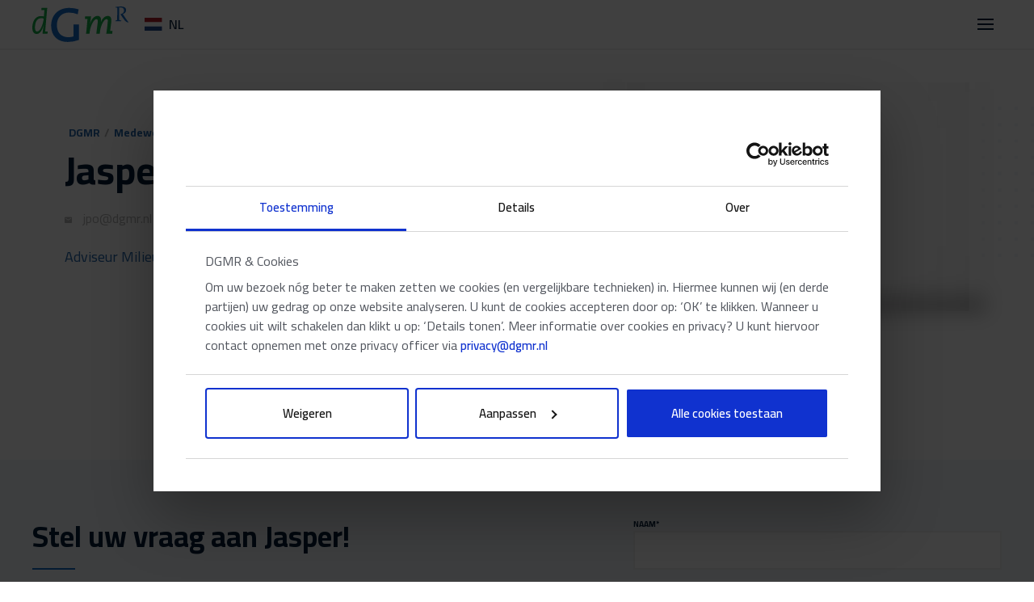

--- FILE ---
content_type: text/html; charset=UTF-8
request_url: https://dgmr.nl/adviseurs/jasper-pondman/
body_size: 17689
content:

<!doctype html>
<html lang="nl-NL">
  <head>
    <meta charset="utf-8">
<script type="text/javascript">
/* <![CDATA[ */
var gform;gform||(document.addEventListener("gform_main_scripts_loaded",function(){gform.scriptsLoaded=!0}),document.addEventListener("gform/theme/scripts_loaded",function(){gform.themeScriptsLoaded=!0}),window.addEventListener("DOMContentLoaded",function(){gform.domLoaded=!0}),gform={domLoaded:!1,scriptsLoaded:!1,themeScriptsLoaded:!1,isFormEditor:()=>"function"==typeof InitializeEditor,callIfLoaded:function(o){return!(!gform.domLoaded||!gform.scriptsLoaded||!gform.themeScriptsLoaded&&!gform.isFormEditor()||(gform.isFormEditor()&&console.warn("The use of gform.initializeOnLoaded() is deprecated in the form editor context and will be removed in Gravity Forms 3.1."),o(),0))},initializeOnLoaded:function(o){gform.callIfLoaded(o)||(document.addEventListener("gform_main_scripts_loaded",()=>{gform.scriptsLoaded=!0,gform.callIfLoaded(o)}),document.addEventListener("gform/theme/scripts_loaded",()=>{gform.themeScriptsLoaded=!0,gform.callIfLoaded(o)}),window.addEventListener("DOMContentLoaded",()=>{gform.domLoaded=!0,gform.callIfLoaded(o)}))},hooks:{action:{},filter:{}},addAction:function(o,r,e,t){gform.addHook("action",o,r,e,t)},addFilter:function(o,r,e,t){gform.addHook("filter",o,r,e,t)},doAction:function(o){gform.doHook("action",o,arguments)},applyFilters:function(o){return gform.doHook("filter",o,arguments)},removeAction:function(o,r){gform.removeHook("action",o,r)},removeFilter:function(o,r,e){gform.removeHook("filter",o,r,e)},addHook:function(o,r,e,t,n){null==gform.hooks[o][r]&&(gform.hooks[o][r]=[]);var d=gform.hooks[o][r];null==n&&(n=r+"_"+d.length),gform.hooks[o][r].push({tag:n,callable:e,priority:t=null==t?10:t})},doHook:function(r,o,e){var t;if(e=Array.prototype.slice.call(e,1),null!=gform.hooks[r][o]&&((o=gform.hooks[r][o]).sort(function(o,r){return o.priority-r.priority}),o.forEach(function(o){"function"!=typeof(t=o.callable)&&(t=window[t]),"action"==r?t.apply(null,e):e[0]=t.apply(null,e)})),"filter"==r)return e[0]},removeHook:function(o,r,t,n){var e;null!=gform.hooks[o][r]&&(e=(e=gform.hooks[o][r]).filter(function(o,r,e){return!!(null!=n&&n!=o.tag||null!=t&&t!=o.priority)}),gform.hooks[o][r]=e)}});
/* ]]> */
</script>

    <meta http-equiv="x-ua-compatible" content="ie=edge">
    <meta name="viewport" content="width=device-width, initial-scale=1">

    <link rel="apple-touch-icon" sizes="180x180" href="https://dgmr.nl/wp-content/themes/webbio_theme/assets/favicon/apple-touch-icon.png">
    <link rel="icon" type="image/png" sizes="32x32" href="https://dgmr.nl/wp-content/themes/webbio_theme/assets/favicon/favicon-32x32.png">
    <link rel="icon" type="image/png" sizes="16x16" href="https://dgmr.nl/wp-content/themes/webbio_theme/assets/favicon/favicon-16x16.png">
    <link rel="manifest" href="https://dgmr.nl/wp-content/themes/webbio_theme/assets/favicon/site.webmanifest">
    <link rel="mask-icon" href="https://dgmr.nl/wp-content/themes/webbio_theme/assets/favicon/safari-pinned-tab.svg" color="#5bbad5">
    <meta name="msapplication-TileColor" content="#da532c">
    <meta name="theme-color" content="#2668AD">

    <script type="text/javascript" data-cookieconsent="ignore">
	window.dataLayer = window.dataLayer || [];

	function gtag() {
		dataLayer.push(arguments);
	}

	gtag("consent", "default", {
		ad_personalization: "denied",
		ad_storage: "denied",
		ad_user_data: "denied",
		analytics_storage: "denied",
		functionality_storage: "denied",
		personalization_storage: "denied",
		security_storage: "granted",
		wait_for_update: 500,
	});
	gtag("set", "ads_data_redaction", true);
	</script>
<script type="text/javascript"
		id="Cookiebot"
		src="https://consent.cookiebot.com/uc.js"
		data-implementation="wp"
		data-cbid="b1e130cd-924d-4d9c-a3e2-ce1a97ee50fe"
							data-blockingmode="auto"
	></script>
<meta name='robots' content='index, follow, max-image-preview:large, max-snippet:-1, max-video-preview:-1' />

	<!-- This site is optimized with the Yoast SEO plugin v26.7 - https://yoast.com/wordpress/plugins/seo/ -->
	<title>Jasper Pondman | Adviseur Milieu | DGMR</title>
<link data-rocket-prefetch href="https://consentcdn.cookiebot.com" rel="dns-prefetch">
<link data-rocket-prefetch href="https://consent.cookiebot.com" rel="dns-prefetch">
<link data-rocket-prefetch href="https://www.google-analytics.com" rel="dns-prefetch">
<link data-rocket-prefetch href="https://www.gstatic.com" rel="dns-prefetch">
<link data-rocket-prefetch href="https://www.googletagmanager.com" rel="dns-prefetch">
<link data-rocket-prefetch href="https://www.google.com" rel="dns-prefetch"><link rel="preload" data-rocket-preload as="image" href="https://dgmr.nl/wp-content/uploads/Portretten/Jasper-Pondman.jpg.webp" fetchpriority="high">
	<meta name="description" content="Jasper is één van de ruim 200 ingenieurs en adviseurs bij DGMR die zich inzet voor een duurzame, veilige en gezonde leefomgeving." />
	<link rel="canonical" href="https://dgmr.nl/adviseurs/jasper-pondman/" />
	<meta property="og:locale" content="nl_NL" />
	<meta property="og:type" content="article" />
	<meta property="og:title" content="Jasper Pondman | Adviseur Milieu | DGMR" />
	<meta property="og:description" content="Jasper is één van de ruim 200 ingenieurs en adviseurs bij DGMR die zich inzet voor een duurzame, veilige en gezonde leefomgeving." />
	<meta property="og:url" content="https://dgmr.nl/adviseurs/jasper-pondman/" />
	<meta property="og:site_name" content="DGMR" />
	<meta property="article:modified_time" content="2022-04-13T07:28:00+00:00" />
	<meta property="og:image" content="https://dgmr.nl/wp-content/uploads/Portretten/Jasper-Pondman.jpg" />
	<meta property="og:image:width" content="600" />
	<meta property="og:image:height" content="400" />
	<meta property="og:image:type" content="image/jpeg" />
	<meta name="twitter:card" content="summary_large_image" />
	<script type="application/ld+json" class="yoast-schema-graph">{"@context":"https://schema.org","@graph":[{"@type":"WebPage","@id":"https://dgmr.nl/adviseurs/jasper-pondman/","url":"https://dgmr.nl/adviseurs/jasper-pondman/","name":"Jasper Pondman | Adviseur Milieu | DGMR","isPartOf":{"@id":"https://dgmr.nl/#website"},"primaryImageOfPage":{"@id":"https://dgmr.nl/adviseurs/jasper-pondman/#primaryimage"},"image":{"@id":"https://dgmr.nl/adviseurs/jasper-pondman/#primaryimage"},"thumbnailUrl":"https://dgmr.nl/wp-content/uploads/Portretten/Jasper-Pondman.jpg","datePublished":"2018-03-30T11:37:17+00:00","dateModified":"2022-04-13T07:28:00+00:00","description":"Jasper is één van de ruim 200 ingenieurs en adviseurs bij DGMR die zich inzet voor een duurzame, veilige en gezonde leefomgeving.","breadcrumb":{"@id":"https://dgmr.nl/adviseurs/jasper-pondman/#breadcrumb"},"inLanguage":"nl-NL","potentialAction":[{"@type":"ReadAction","target":["https://dgmr.nl/adviseurs/jasper-pondman/"]}]},{"@type":"ImageObject","inLanguage":"nl-NL","@id":"https://dgmr.nl/adviseurs/jasper-pondman/#primaryimage","url":"https://dgmr.nl/wp-content/uploads/Portretten/Jasper-Pondman.jpg","contentUrl":"https://dgmr.nl/wp-content/uploads/Portretten/Jasper-Pondman.jpg","width":600,"height":400},{"@type":"BreadcrumbList","@id":"https://dgmr.nl/adviseurs/jasper-pondman/#breadcrumb","itemListElement":[{"@type":"ListItem","position":1,"name":"Home","item":"https://dgmr.nl/"},{"@type":"ListItem","position":2,"name":"Jasper Pondman"}]},{"@type":"WebSite","@id":"https://dgmr.nl/#website","url":"https://dgmr.nl/","name":"DGMR","description":"ingenieursbureau","publisher":{"@id":"https://dgmr.nl/#organization"},"alternateName":"DGMR ingenieursbureau advies in Bouw en Milieu","potentialAction":[{"@type":"SearchAction","target":{"@type":"EntryPoint","urlTemplate":"https://dgmr.nl/?s={search_term_string}"},"query-input":{"@type":"PropertyValueSpecification","valueRequired":true,"valueName":"search_term_string"}}],"inLanguage":"nl-NL"},{"@type":"Organization","@id":"https://dgmr.nl/#organization","name":"DGMR","alternateName":"DGMR ingenieursbureau advies in Bouw en Milieu","url":"https://dgmr.nl/","logo":{"@type":"ImageObject","inLanguage":"nl-NL","@id":"https://dgmr.nl/#/schema/logo/image/","url":"https://dgmr.nl/wp-content/uploads/2018/02/dgmr-logo.svg","contentUrl":"https://dgmr.nl/wp-content/uploads/2018/02/dgmr-logo.svg","width":1,"height":1,"caption":"DGMR"},"image":{"@id":"https://dgmr.nl/#/schema/logo/image/"},"sameAs":["https://www.linkedin.com/company/dgmr","https://www.instagram.com/dgmradviseurs/"]}]}</script>
	<!-- / Yoast SEO plugin. -->



<link rel="alternate" title="oEmbed (JSON)" type="application/json+oembed" href="https://dgmr.nl/wp-json/oembed/1.0/embed?url=https%3A%2F%2Fdgmr.nl%2Fadviseurs%2Fjasper-pondman%2F" />
<link rel="alternate" title="oEmbed (XML)" type="text/xml+oembed" href="https://dgmr.nl/wp-json/oembed/1.0/embed?url=https%3A%2F%2Fdgmr.nl%2Fadviseurs%2Fjasper-pondman%2F&#038;format=xml" />
<style id='wp-img-auto-sizes-contain-inline-css' type='text/css'>
img:is([sizes=auto i],[sizes^="auto," i]){contain-intrinsic-size:3000px 1500px}
/*# sourceURL=wp-img-auto-sizes-contain-inline-css */
</style>
<style id='wp-emoji-styles-inline-css' type='text/css'>

	img.wp-smiley, img.emoji {
		display: inline !important;
		border: none !important;
		box-shadow: none !important;
		height: 1em !important;
		width: 1em !important;
		margin: 0 0.07em !important;
		vertical-align: -0.1em !important;
		background: none !important;
		padding: 0 !important;
	}
/*# sourceURL=wp-emoji-styles-inline-css */
</style>
<link rel='stylesheet' id='searchwp-live-search-css' href='https://dgmr.nl/wp-content/plugins/searchwp-live-ajax-search/assets/styles/style.min.css?ver=1.8.7'  media='all' />
<style id='searchwp-live-search-inline-css' type='text/css'>
.searchwp-live-search-result .searchwp-live-search-result--title a {
  font-size: 16px;
}
.searchwp-live-search-result .searchwp-live-search-result--price {
  font-size: 14px;
}
.searchwp-live-search-result .searchwp-live-search-result--add-to-cart .button {
  font-size: 14px;
}

/*# sourceURL=searchwp-live-search-inline-css */
</style>
<link rel='stylesheet' id='tablepress-default-css' href='https://dgmr.nl/wp-content/plugins/tablepress/css/build/default.css?ver=3.2.6'  media='all' />
<link rel='stylesheet' id='sage/css-css' href='https://dgmr.nl/wp-content/themes/webbio_theme/dist/styles/main.css?ver=1.0.31'  media='all' />
<script  src="https://dgmr.nl/wp-includes/js/jquery/jquery.min.js?ver=3.7.1" id="jquery-core-js"></script>
<script  src="https://dgmr.nl/wp-includes/js/jquery/jquery-migrate.min.js?ver=3.4.1" id="jquery-migrate-js"></script>
<script  src="https://dgmr.nl/wp-content/plugins/mu-ajaxer/assets/js/mu-ajaxer.js?ver=e759418f61a7d660d05253a4fdb13ccf" id="mu-ajaxer-js"></script>
<link rel="EditURI" type="application/rsd+xml" title="RSD" href="https://dgmr.nl/xmlrpc.php?rsd" />

<link rel='shortlink' href='https://dgmr.nl/?p=1177' />
    
    <script type="text/javascript">
        var ajaxurl = 'https://dgmr.nl/wp-admin/admin-ajax.php';
    </script>
<style type="text/css">.recentcomments a{display:inline !important;padding:0 !important;margin:0 !important;}</style>		<style type="text/css" id="wp-custom-css">
			.slider-nav-arrow{
	color: #2668AD;
}

.uk-wrapper .uk-article .uk-article-body .wp-caption:not(.aligncenter){
  width: auto !important;
	font-size: 12px !important;
}
.uk-wrapper .uk-article .uk-article-body .wp-caption{
	font-size: 12px !important;
	max-width: 100%;
}
.uk-article-body .wp-caption.aligncenter{
	margin: 0 auto;
}
picture.aligncenter{
	display: flex;
	justify-content: center;
}

@media only screen and (max-width: 639px) {
  .slider-nav-arrow{
    display: none;
  }
   /* .slider-vacature-nav{
     opacity: 0;
     pointer-events: none;
   } */
}


.gform_validation_container{
	display: none;
}
.grecaptcha-badge{
	visibility: hidden;
}
/**********/

body.search-results{
  height: 100vh;
}
body.search-results.logged-in,
body.search-no-results.logged-in{
    height: calc(100vh - 32px);
}

body.search-results.logged-in .uk-wrapper.search.no_results,
body.search-no-results.logged-in .uk-wrapper.search.no_results{
  height: calc(100% - 124px);
}

.uk-not-searched-or-result{
  text-align: center;
}

.uk-grid-search {
    display: grid;
    grid-template-columns: repeat(3, 32.25%);
    grid-column-gap: 1em;
    grid-row-gap: 1em;
  margin-left: 0 !important;
}

.uk-grid-search article {
    padding: 0;
}

@media only screen and (max-width: 767px) {
    .uk-grid-search {
        grid-template-columns: repeat(1, auto);
    }

    .search .uk-section-body .uk-search-form form {
        width: 100% !important;
    }
}

.search .uk-section-body .uk-search-form {
    position: relative;
    display: flex;
    justify-content: center;
    margin: 2em 0;
}

.search .uk-section-body .uk-search-form form {
    display: flex;
    flex-flow: row;
    justify-content: center;
    width: 50%;
}

.search .uk-section-body .uk-search-form form label {
    width: 100%;
}

.search .uk-section-body .uk-search-form form label span.screen-reader-text {
    display: none
}

.search .uk-section-body .uk-search-form form label input.search-field {
    background: #fff;
    height: 48px;
    padding-left: 8px;
    padding-right: 8px;
    -webkit-appearance: none;
    border: 2px solid #eee;
    border-radius: 0;
    box-sizing: border-box;
    color: #001a36;
    font: inherit;
    font-size: 16px;
    margin: 0;
    overflow: visible;
    vertical-align: middle;
    width: 100%;
}

.search .uk-section-body .uk-search-form form input.search-submit {
    -webkit-box-align: center;
    align-items: center;
    border: none;
    border-radius: 0;
    box-sizing: border-box;
    display: inline-flex;
    font: inherit;
    font-size: 18px;
    font-weight: 700;
    -webkit-box-pack: center;
    justify-content: center;
    line-height: 48px;
    margin: 0;
    overflow: visible;
    padding: 0 24px;
    text-align: center;
    text-decoration: none;
    text-transform: none;
    user-select: none;
    vertical-align: middle;
    background-color: #2668AD;
    background-image: radial-gradient(circle at 50% 100%, #2668AD, #225d9b);
    background-position: 50% 100%;
    background-repeat: no-repeat;
    background-size: 100%;
    box-shadow: 0 2px 6px 0 rgba(34, 93, 155, .44);
    color: #fff;
    position: relative;
    cursor: pointer;
    transition: all .4s;
    z-index: 1;
}

.search .uk-section-body .uk-grid-search article a {
    color: inherit
}

.search .uk-section-body .uk-grid-search article a:hover {
    text-decoration: none;
}
.search .uk-section-body .uk-grid-search article a .uk-card-categories .uk-card-category{
  color: #2668AD;
}

.search .uk-section-body .uk-grid-search article a .uk-card-excerpt{
	    color: #b2b2b2;
    	font-size: 16px;
			line-height: 1.5em;
}

.search .uk-section-body .tool-pagination{
    position: relative;
    width: 100%;
    margin: 2em 0;
    font-size: 16px;
		font-weight: 600;
    text-align: center;
}

.search .uk-section-body .tool-pagination a.prev:hover,
.search .uk-section-body .tool-pagination a.next:hover{
	text-decoration: none;
}

.search .uk-section-body .tool-pagination ul.pages{
    list-style: none;
    display: inline;
    padding: 0 2em;
}

.search .uk-section-body .tool-pagination ul.pages li {
    display: inline;
}

.search .uk-section-body .tool-pagination ul.pages li a{
	color: inherit;
}
.search .uk-section-body .tool-pagination ul.pages li a:hover{
	color: #2668AD;
	text-decoration: none;
}


.search .uk-section-body .tool-pagination ul.pages li span.current{
	color: #2668AD;
}


@media only screen and (max-width: 767px) {
  .search .uk-section-body .tool-pagination ul.pages{
    display: block;
  }
}

@media (min-width:1200px) and (max-width:1291px) {
.uk-navbar .uk-navbar-nav>li {
    margin-left: 2px !important;
  }
}

.uk-navbar .button.searchwp-modal-form-trigger-el{
	background: none;
	border: none;
	padding-top: 5px;
	height: 100%;
}

.uk-navbar .button.searchwp-modal-form-trigger-el::before{
	font: normal normal normal 14px/1 DGMR;
	font-size: 24px;
	content: "\EA11";
}

.uk-navbar-nav>li:hover>a>button{
	color: #2668AD;
	cursor: pointer;
}

.uk-navbar .dgmr-search-off-menu,
.uk-offcanvas-bar .dgrm-search-modal-menu{
	display: none;
}


.searchwp-dgmr-modal .searchwp-modal-form__overlay {
	 margin: 0;
	 padding-right: 20%;
	 display: block !important;
	 background: transparent !important;
}
 .searchwp-dgmr-modal .searchwp-modal-form__overlay .searchwp-modal-form__container {
	 margin-top: 88px;
	 margin-left: auto;
}

.logged-in.admin-bar .searchwp-dgmr-modal .searchwp-modal-form__overlay .searchwp-modal-form__container{
	margin-top: 120px;
}
 
.searchwp-modal-form .searchwp-modal-form__container{
   display: flex;
}
.searchwp-modal-form .searchwp-modal-form__container .searchwp-modal-form__content{
   flex-grow: 1;
	 padding: 0.5em;
	 height: auto;
}
.searchwp-modal-form .searchwp-modal-form__container .searchwp-modal-form__content .search-form{
   height: 50px;
}

.searchwp-modal-form .searchwp-modal-form__container .searchwp-modal-form__content .search-form label span{
	display: none;
}

.searchwp-modal-form .searchwp-modal-form__container .searchwp-modal-form__content input.search-field{
   height: 48px;
}
.searchwp-modal-form .searchwp-modal-form__container .searchwp-modal-form__content input.search-field:focus,
.searchwp-modal-form .searchwp-modal-form__container .searchwp-modal-form__content input.search-field:focus-visible{
	outline-color: #eee !important;
}

.searchwp-modal-form .searchwp-modal-form__container .searchwp-modal-form__content input.search-submit{
    background-color: #2668AD;
    background-image: -webkit-radial-gradient(50% 100%,circle,#2668AD,#225d9b);
    background-image: -o-radial-gradient(50% 100%,circle,#2668AD,#225d9b);
    background-image: radial-gradient(circle at 50% 100%,#2668AD,#225d9b);
    background-position: 50% 100%;
    background-repeat: no-repeat;
    background-size: 100%;
    -webkit-box-shadow: 0 2px 6px 0 rgba(34, 93, 155, .44);
    box-shadow: 0 2px 6px 0 rgba(34, 93, 155, .44);
    color: #fff;
    position: relative;
    -webkit-transition: all .4s;
    -o-transition: all .4s;
    transition: all .4s;
    height: 40px;
    border: none;
    font-size: 18px;
    font-family: inherit;
    font-weight: 700;
}

.searchwp-modal-form .searchwp-modal-form__container .searchwp-modal-form__footer{
	position: absolute;
    z-index: 9999999;
    right: 0;
    padding-top: 0;
}

.searchwp-modal-form .searchwp-modal-form__container .searchwp-modal-form__footer button{
   cursor: pointer;
}

.searchwp-modal-form-default .searchwp-modal-form__content .search-form label{
	height: 48px;
	padding-right: 0 !important;
}

.searchwp-modal-form-default .searchwp-modal-form__content .search-form label input{
	height: 48px;
	padding-right: 8px;
	padding-left: 8px;
	border: 2px solid #eee;
}
.searchwp-modal-form-default .searchwp-modal-form__content .search-form input.search-submit{
	-webkit-box-align: center;
    align-items: center;
    border: none;
    border-radius: 0;
    box-sizing: border-box;
    display: inline-flex;
    font: inherit;
    font-size: 18px;
    font-weight: 700;
    -webkit-box-pack: center;
    justify-content: center;
    line-height: 48px;
    margin: 0;
    overflow: visible;
    padding: 0 24px;
    text-align: center;
    text-decoration: none;
    text-transform: none;
    user-select: none;
    vertical-align: middle;
    background-color: #2668AD;
    background-image: radial-gradient(circle at 50% 100%, #2668AD, #225d9b);
    background-position: 50% 100%;
    background-repeat: no-repeat;
    background-size: 100%;
    box-shadow: 0 2px 6px 0 rgba(34, 93, 155, .44);
    color: #fff;
    position: relative;
    cursor: pointer;
    transition: all .4s;
    z-index: 1;
    height: 48px;
}
/*  WRG-FZVZW-578 */
.uk-card-adviseurs .uk-card-avatar img 
{
	border-radius: 50%;
}

@media  only screen and (min-width: 960px) {
     section.uk-section.uk-section-vacatures {padding-top: 122px; padding-bottom: 70px;}
}
@media only screen and (max-width: 959px) {section.uk-section.uk-section-vacatures {padding-top: 100px;}}

@media only screen and (min-width: 1600px) {
a.nonedisplaydesktop.menu-item.menu-item-type-post_type.menu-item-object-page.menu-item-18975 {display:none;}}		</style>
		    <script>window.ajaxurl = 'https://dgmr.nl/wp-admin/admin-ajax.php';</script>
    <script>window.post_id = '1177';</script>
    <!-- Google Tag Manager -->
<script>(function(w,d,s,l,i){w[l]=w[l]||[];w[l].push({'gtm.start':
new Date().getTime(),event:'gtm.js'});var f=d.getElementsByTagName(s)[0],
j=d.createElement(s),dl=l!='dataLayer'?'&l='+l:'';j.async=true;j.src=
'https://www.googletagmanager.com/gtm.js?id='+i+dl+ '&gtm_auth=9pq-TYs3249HpcHt8qF1xQ&gtm_preview=env-2&gtm_cookies_win=x';f.parentNode.insertBefore(j,f);
})(window,document,'script','dataLayer','GTM-5TW5PFV');</script>
<meta name="google-site-verification" content="cRwcLNWOzXeSFFVDoqbwe40ct6U8J03voQn27ohdRbQ" />
<!-- End Google Tag Manager -->
<!-- Google tag (gtag.js) -->
<script async src="https://www.googletagmanager.com/gtag/js?id=G-ZT67ZKTZKW"></script>
<script>
  window.dataLayer = window.dataLayer || [];
  function gtag(){dataLayer.push(arguments);}
  gtag('js', new Date());

  gtag('config', 'G-ZT67ZKTZKW');
</script><meta name="generator" content="WP Rocket 3.20.3" data-wpr-features="wpr_preconnect_external_domains wpr_oci wpr_preload_links wpr_desktop" /></head>
  <body class="wp-singular adviseurs-template-default single single-adviseurs postid-1177 wp-theme-webbio_theme jasper-pondman sidebar-primary">
  <!-- Google Tag Manager (noscript) -->
<noscript><iframe src="https://www.googletagmanager.com/ns.html?id=GTM-5TW5PFV&gtm_auth=9pq-TYs3249HpcHt8qF1xQ&gtm_preview=env-2&gtm_cookies_win=x"
height="0" width="0" style="display:none;visibility:hidden"></iframe></noscript>
<!-- End Google Tag Manager (noscript) -->    <!--[if IE]>
      <div class="alert alert-warning">
        You are using an <strong>outdated</strong> browser. Please <a href="http://browsehappy.com/">upgrade your browser</a> to improve your experience.      </div>
    <![endif]-->
            <div  class="uk-wrapper " role="document">
      

<header  class="uk-header" data-uk-sticky>
  <div  class="uk-container uk-container-large">

    <nav class="uk-navbar uk-navbar-container uk-navbar-transparent uk-navbar-desktop uk-visible@xl" data-uk-navbar>
      <div class="uk-navbar-left">
        <a href="https://dgmr.nl/" class="uk-logo">
  <img src="https://dgmr.nl/wp-content/uploads/2018/02/dgmr-logo.svg" class="uk-logo-image" data-uk-svg alt="">
</a>
      </div>
      <div class="uk-navbar-right">
        <div class="switcher-language">
                                                    <span class="switcher-language-item">
                                      <img src="https://dgmr.nl/wp-content/uploads/2018/07/flag-nl.svg" alt="NL" data-uk-svg class="uk-preserve">
                                    <span class="uk-visible@s">NL</span>
                </span>
                                                      <ul class="switcher-language-drop">
                <li>
                  <a href="/en/" class="switcher-language-item">
                                          <img src="https://dgmr.nl/wp-content/uploads/sites/9/2018/07/flag-en.svg" alt="EN" data-uk-svg class="uk-preserve">
                                         <span class="uk-visible@m">EN</span>
                  </a>
                </li>
              </ul>
                                                      <ul class="switcher-language-drop">
                <li>
                  <a href="/" class="switcher-language-item">
                                         <span class="uk-visible@m"></span>
                  </a>
                </li>
              </ul>
                                            </div>

        
<ul class="uk-navbar-nav">
      <li
      class="">
              <a href="https://dgmr.nl/"
           class="menu-item menu-item-type-post_type menu-item-object-page menu-item-home menu-item-65 " target="_self">
          Home
                  </a>
      
          </li>
      <li
      class="">
              <a href="https://dgmr.nl/ingenieursbureau/"
           class="menu-item menu-item-type-post_type menu-item-object-page menu-item-1283 menu-item-has-children  uk-dropdown-toggler " target="_self">
          DGMR
                      <span class="nc-carret nc-icon"></span>
                  </a>
      
              <div class="uk-navbar-dropdown">
          <ul class="uk-nav uk-dropdown-nav">
                          <li
                class="">
                <a class="menu-item menu-item-type-post_type menu-item-object-page menu-item-1284 "
                   href="https://dgmr.nl/ingenieursbureau/" target="_self">
                  Ons ingenieursbureau
                                  </a>
                              </li>
                          <li
                class="">
                <a class="menu-item menu-item-type-post_type menu-item-object-page menu-item-469 "
                   href="https://dgmr.nl/adviseurs/" target="_self">
                  Onze medewerkers
                                  </a>
                              </li>
                          <li
                class="">
                <a class="menu-item menu-item-type-post_type menu-item-object-page menu-item-22953 "
                   href="https://dgmr.nl/markten/" target="_self">
                  Markten
                                  </a>
                              </li>
                          <li
                class="">
                <a class="menu-item menu-item-type-post_type menu-item-object-page menu-item-1325 "
                   href="https://dgmr.nl/mvo/" target="_self">
                  MVO
                                  </a>
                              </li>
                          <li
                class="">
                <a class="menu-item menu-item-type-post_type menu-item-object-page menu-item-63 "
                   href="https://dgmr.nl/klanten/" target="_self">
                  Klanten over ons
                                  </a>
                              </li>
                          <li
                class="">
                <a class="menu-item menu-item-type-post_type menu-item-object-page menu-item-16637 "
                   href="https://dgmr.nl/certificaten/" target="_self">
                  Certificaten
                                  </a>
                              </li>
                          <li
                class="">
                <a class="menu-item menu-item-type-post_type menu-item-object-page menu-item-4368 "
                   href="https://dgmr.nl/jaaroverzicht/" target="_self">
                  Jaaroverzicht
                                  </a>
                              </li>
                      </ul>
        </div>

          </li>
      <li
      class="">
              <a href="https://dgmr.nl/adviesdiensten/"
           class="menu-item menu-item-type-post_type menu-item-object-page menu-item-396 menu-item-has-children  uk-dropdown-toggler " target="_self">
          Adviesdiensten
                      <span class="nc-carret nc-icon"></span>
                  </a>
      
              <div class="uk-navbar-dropdown">
          <ul class="uk-nav uk-dropdown-nav">
                          <li
                class="">
                <a class="menu-item menu-item-type-post_type menu-item-object-adviesdiensten menu-item-644 "
                   href="https://dgmr.nl/adviesdiensten/akoestiek-en-geluid/" target="_self">
                  Akoestiek en geluid
                                  </a>
                              </li>
                          <li
                class="">
                <a class="menu-item menu-item-type-post_type menu-item-object-adviesdiensten menu-item-648 "
                   href="https://dgmr.nl/adviesdiensten/beveiliging/" target="_self">
                  Beveiliging
                                  </a>
                              </li>
                          <li
                class="">
                <a class="menu-item menu-item-type-post_type menu-item-object-adviesdiensten menu-item-899 "
                   href="https://dgmr.nl/adviesdiensten/bouwfysica/" target="_self">
                  Bouwfysica
                                  </a>
                              </li>
                          <li
                class="">
                <a class="menu-item menu-item-type-post_type menu-item-object-adviesdiensten menu-item-647 "
                   href="https://dgmr.nl/adviesdiensten/brandveiligheid/" target="_self">
                  Brandveiligheid
                                  </a>
                              </li>
                          <li
                class="">
                <a class="menu-item menu-item-type-post_type menu-item-object-adviesdiensten menu-item-3093 "
                   href="https://dgmr.nl/adviesdiensten/duurzaamheid-en-gezondheid/" target="_self">
                  Duurzaamheid en gezondheid
                                  </a>
                              </li>
                          <li
                class="">
                <a class="menu-item menu-item-type-post_type menu-item-object-adviesdiensten menu-item-3094 "
                   href="https://dgmr.nl/adviesdiensten/geveltechniek/" target="_self">
                  Bouw- en geveltechniek
                                  </a>
                              </li>
                          <li
                class="">
                <a class="menu-item menu-item-type-post_type menu-item-object-adviesdiensten menu-item-3098 "
                   href="https://dgmr.nl/adviesdiensten/externe-veiligheid/" target="_self">
                  Omgevingsveiligheid (Externe veiligheid)
                                  </a>
                              </li>
                          <li
                class="">
                <a class="menu-item menu-item-type-post_type menu-item-object-adviesdiensten menu-item-16483 "
                   href="https://dgmr.nl/adviesdiensten/industriele-veiligheid/" target="_self">
                  Industriële Veiligheid
                                  </a>
                              </li>
                          <li
                class="">
                <a class="menu-item menu-item-type-post_type menu-item-object-adviesdiensten menu-item-8405 "
                   href="https://dgmr.nl/adviesdiensten/installaties/" target="_self">
                  Installaties
                                  </a>
                              </li>
                          <li
                class="">
                <a class="menu-item menu-item-type-post_type menu-item-object-adviesdiensten menu-item-3095 "
                   href="https://dgmr.nl/adviesdiensten/milieu/" target="_self">
                  Milieu
                                  </a>
                              </li>
                          <li
                class="">
                <a class="menu-item menu-item-type-post_type menu-item-object-adviesdiensten menu-item-3097 "
                   href="https://dgmr.nl/adviesdiensten/ruimtelijke-ordening/" target="_self">
                  Ruimtelijke ordening
                                  </a>
                              </li>
                          <li
                class="">
                <a class="menu-item menu-item-type-post_type menu-item-object-adviesdiensten menu-item-3096 "
                   href="https://dgmr.nl/adviesdiensten/trillingen/" target="_self">
                  Trillingen en laagfrequent geluid
                                  </a>
                              </li>
                          <li
                class="">
                <a class="menu-item menu-item-type-post_type menu-item-object-adviesdiensten menu-item-3721 "
                   href="https://dgmr.nl/adviesdiensten/software/" target="_self">
                  Software
                                  </a>
                              </li>
                      </ul>
        </div>

          </li>
      <li
      class="">
              <a href="https://dgmr.nl/projecten/"
           class="menu-item menu-item-type-post_type menu-item-object-page menu-item-17840 " target="_self">
          Projecten
                  </a>
      
          </li>
      <li
      class="">
              <a href="https://dgmr.nl/kennis/"
           class="menu-item menu-item-type-taxonomy menu-item-object-category menu-item-1039 menu-item-has-children  uk-dropdown-toggler " target="_self">
          Actueel en kennis
                      <span class="nc-carret nc-icon"></span>
                  </a>
      
              <div class="uk-navbar-dropdown">
          <ul class="uk-nav uk-dropdown-nav">
                          <li
                class="">
                <a class="menu-item menu-item-type-taxonomy menu-item-object-category menu-item-22950 "
                   href="https://dgmr.nl/kennis/" target="_self">
                  Nieuws en publicaties
                                  </a>
                              </li>
                          <li
                class="">
                <a class="menu-item menu-item-type-post_type menu-item-object-page menu-item-22952 "
                   href="https://dgmr.nl/relevante-themas/" target="_self">
                  Actuele thema’s
                                  </a>
                              </li>
                          <li
                class="">
                <a class="menu-item menu-item-type-taxonomy menu-item-object-category menu-item-8964 "
                   href="https://dgmr.nl/kennis/tools/" target="_self">
                  Tools
                                  </a>
                              </li>
                          <li
                class="">
                <a class="menu-item menu-item-type-taxonomy menu-item-object-category menu-item-11582 "
                   href="https://dgmr.nl/kennis/trainingen/" target="_self">
                  Trainingen
                                  </a>
                              </li>
                      </ul>
        </div>

          </li>
      <li
      class="">
              <a href="https://werkenbij.dgmr.nl/"
           class="menu-item menu-item-type-custom menu-item-object-custom menu-item-23914 menu-item-has-children  uk-dropdown-toggler " target="_self">
          Werken bij
                      <span class="nc-carret nc-icon"></span>
                  </a>
      
              <div class="uk-navbar-dropdown">
          <ul class="uk-nav uk-dropdown-nav">
                          <li
                class="">
                <a class="menu-item menu-item-type-custom menu-item-object-custom menu-item-23915 "
                   href="https://werkenbij.dgmr.nl/" target="_self">
                  Werken bij
                                  </a>
                              </li>
                          <li
                class="">
                <a class="menu-item menu-item-type-custom menu-item-object-custom menu-item-23916 "
                   href="https://werkenbij.dgmr.nl/jobs" target="_self">
                  Vacatures
                                  </a>
                              </li>
                          <li
                class="">
                <a class="menu-item menu-item-type-custom menu-item-object-custom menu-item-23917 "
                   href="https://werkenbij.dgmr.nl/pages/stage-en-afstuderen" target="_self">
                  Stage en afstuderen
                                  </a>
                              </li>
                      </ul>
        </div>

          </li>
      <li
      class="">
              <a href=""
           class="dgrm-search-modal-menu menu-item menu-item-type-custom menu-item-object-custom menu-item-10740 " target="_self">
          		<button class="button searchwp-modal-form-trigger-el" data-searchwp-modal-trigger="searchwp-modal-3cbaa29864c062b611da485ab5113bed">
					</button>
		
                  </a>
      
          </li>
      <li
      class="">
              <a href="/?s="
           class="dgmr-search-off-menu menu-item menu-item-type-custom menu-item-object-custom menu-item-10741 " target="_self">
          Zoeken
                  </a>
      
          </li>
      <li
      class="">
              <div class="uk-navbar-item">
          <a href="https://dgmr.nl/contact/"
             class="uk-button uk-button-primary menu-item menu-item-type-post_type menu-item-object-page menu-item-68 " target="_self">Direct contact</a>
        </div>
      
          </li>
  </ul>
                                                                </div>
    </nav>

    <nav class="uk-navbar uk-navbar-container uk-navbar-transparent uk-navbar-mobile uk-hidden@xl" data-uk-navbar>
      <div class="uk-navbar-left">
        <a href="https://dgmr.nl/" class="uk-logo">
  <img src="https://dgmr.nl/wp-content/uploads/2018/02/dgmr-logo.svg" class="uk-logo-image" data-uk-svg alt="">
</a>
      </div>
      <div class="uk-navbar-right">
        <div class="switcher-language">
                                                    <span class="switcher-language-item">
                                      <img src="https://dgmr.nl/wp-content/uploads/2018/07/flag-nl.svg" alt="NL" data-uk-svg class="uk-preserve">
                                    <span class="uk-visible@s">NL</span>
                </span>
                                                        <ul class="switcher-language-drop">
                  <li>
                    <a href="/en/" class="switcher-language-item">
                                              <img src="https://dgmr.nl/wp-content/uploads/sites/9/2018/07/flag-en.svg" alt="EN" data-uk-svg class="uk-preserve">
                                            <span class="uk-visible@m">EN</span>
                    </a>
                  </li>
                </ul>
                                                        <ul class="switcher-language-drop">
                  <li>
                    <a href="/" class="switcher-language-item">
                                            <span class="uk-visible@m"></span>
                    </a>
                  </li>
                </ul>
                                            </div>
        <a class="uk-navbar-toggle" data-uk-toggle="target: #offcanvas" href="#">
                    <span data-uk-navbar-toggle-icon></span>
        </a>
      </div>
    </nav>

  </div>
</header>

<div  id="offcanvas" data-uk-offcanvas="overlay: true; flip: true">
  <div  class="uk-offcanvas-bar">
    <div class="uk-offcanvas-header">
      <a href="https://dgmr.nl/" class="uk-logo">
  <img src="https://dgmr.nl/wp-content/uploads/2018/02/dgmr-logo.svg" class="uk-logo-image" data-uk-svg alt="">
</a>
      <button class="uk-offcanvas-close" type="button" data-uk-close></button>
    </div>
    <div class="uk-offcanvas-body">
      <ul class="uk-offcanvas-nav" data-uk-nav="animation: uk-animation-fade;">
      <li
      class=" ">
              <a href="https://dgmr.nl/"
           class="menu-item menu-item-type-post_type menu-item-object-page menu-item-home menu-item-65 ">Home</a>
                </li>
      <li
      class="  uk-parent ">
              <a href="https://dgmr.nl/ingenieursbureau/"
           class="menu-item menu-item-type-post_type menu-item-object-page menu-item-1283 menu-item-has-children  uk-dropdown-toggler ">DGMR</a>
                    <ul class="uk-nav-sub">
                      <li
              class="menu-item menu-item-type-post_type menu-item-object-page menu-item-1284 ">
              <a href="https://dgmr.nl/ingenieursbureau/">Ons ingenieursbureau</a></li>
                      <li
              class="menu-item menu-item-type-post_type menu-item-object-page menu-item-469 ">
              <a href="https://dgmr.nl/adviseurs/">Onze medewerkers</a></li>
                      <li
              class="menu-item menu-item-type-post_type menu-item-object-page menu-item-22953 ">
              <a href="https://dgmr.nl/markten/">Markten</a></li>
                      <li
              class="menu-item menu-item-type-post_type menu-item-object-page menu-item-1325 ">
              <a href="https://dgmr.nl/mvo/">MVO</a></li>
                      <li
              class="menu-item menu-item-type-post_type menu-item-object-page menu-item-63 ">
              <a href="https://dgmr.nl/klanten/">Klanten over ons</a></li>
                      <li
              class="menu-item menu-item-type-post_type menu-item-object-page menu-item-16637 ">
              <a href="https://dgmr.nl/certificaten/">Certificaten</a></li>
                      <li
              class="menu-item menu-item-type-post_type menu-item-object-page menu-item-4368 ">
              <a href="https://dgmr.nl/jaaroverzicht/">Jaaroverzicht</a></li>
                  </ul>
          </li>
      <li
      class="  uk-parent ">
              <a href="https://dgmr.nl/adviesdiensten/"
           class="menu-item menu-item-type-post_type menu-item-object-page menu-item-396 menu-item-has-children  uk-dropdown-toggler ">Adviesdiensten</a>
                    <ul class="uk-nav-sub">
                      <li
              class="menu-item menu-item-type-post_type menu-item-object-adviesdiensten menu-item-644 ">
              <a href="https://dgmr.nl/adviesdiensten/akoestiek-en-geluid/">Akoestiek en geluid</a></li>
                      <li
              class="menu-item menu-item-type-post_type menu-item-object-adviesdiensten menu-item-648 ">
              <a href="https://dgmr.nl/adviesdiensten/beveiliging/">Beveiliging</a></li>
                      <li
              class="menu-item menu-item-type-post_type menu-item-object-adviesdiensten menu-item-899 ">
              <a href="https://dgmr.nl/adviesdiensten/bouwfysica/">Bouwfysica</a></li>
                      <li
              class="menu-item menu-item-type-post_type menu-item-object-adviesdiensten menu-item-647 ">
              <a href="https://dgmr.nl/adviesdiensten/brandveiligheid/">Brandveiligheid</a></li>
                      <li
              class="menu-item menu-item-type-post_type menu-item-object-adviesdiensten menu-item-3093 ">
              <a href="https://dgmr.nl/adviesdiensten/duurzaamheid-en-gezondheid/">Duurzaamheid en gezondheid</a></li>
                      <li
              class="menu-item menu-item-type-post_type menu-item-object-adviesdiensten menu-item-3094 ">
              <a href="https://dgmr.nl/adviesdiensten/geveltechniek/">Bouw- en geveltechniek</a></li>
                      <li
              class="menu-item menu-item-type-post_type menu-item-object-adviesdiensten menu-item-3098 ">
              <a href="https://dgmr.nl/adviesdiensten/externe-veiligheid/">Omgevingsveiligheid (Externe veiligheid)</a></li>
                      <li
              class="menu-item menu-item-type-post_type menu-item-object-adviesdiensten menu-item-16483 ">
              <a href="https://dgmr.nl/adviesdiensten/industriele-veiligheid/">Industriële Veiligheid</a></li>
                      <li
              class="menu-item menu-item-type-post_type menu-item-object-adviesdiensten menu-item-8405 ">
              <a href="https://dgmr.nl/adviesdiensten/installaties/">Installaties</a></li>
                      <li
              class="menu-item menu-item-type-post_type menu-item-object-adviesdiensten menu-item-3095 ">
              <a href="https://dgmr.nl/adviesdiensten/milieu/">Milieu</a></li>
                      <li
              class="menu-item menu-item-type-post_type menu-item-object-adviesdiensten menu-item-3097 ">
              <a href="https://dgmr.nl/adviesdiensten/ruimtelijke-ordening/">Ruimtelijke ordening</a></li>
                      <li
              class="menu-item menu-item-type-post_type menu-item-object-adviesdiensten menu-item-3096 ">
              <a href="https://dgmr.nl/adviesdiensten/trillingen/">Trillingen en laagfrequent geluid</a></li>
                      <li
              class="menu-item menu-item-type-post_type menu-item-object-adviesdiensten menu-item-3721 ">
              <a href="https://dgmr.nl/adviesdiensten/software/">Software</a></li>
                  </ul>
          </li>
      <li
      class=" ">
              <a href="https://dgmr.nl/projecten/"
           class="menu-item menu-item-type-post_type menu-item-object-page menu-item-17840 ">Projecten</a>
                </li>
      <li
      class="  uk-parent ">
              <a href="https://dgmr.nl/kennis/"
           class="menu-item menu-item-type-taxonomy menu-item-object-category menu-item-1039 menu-item-has-children  uk-dropdown-toggler ">Actueel en kennis</a>
                    <ul class="uk-nav-sub">
                      <li
              class="menu-item menu-item-type-taxonomy menu-item-object-category menu-item-22950 ">
              <a href="https://dgmr.nl/kennis/">Nieuws en publicaties</a></li>
                      <li
              class="menu-item menu-item-type-post_type menu-item-object-page menu-item-22952 ">
              <a href="https://dgmr.nl/relevante-themas/">Actuele thema’s</a></li>
                      <li
              class="menu-item menu-item-type-taxonomy menu-item-object-category menu-item-8964 ">
              <a href="https://dgmr.nl/kennis/tools/">Tools</a></li>
                      <li
              class="menu-item menu-item-type-taxonomy menu-item-object-category menu-item-11582 ">
              <a href="https://dgmr.nl/kennis/trainingen/">Trainingen</a></li>
                  </ul>
          </li>
      <li
      class="  uk-parent ">
              <a href="https://werkenbij.dgmr.nl/"
           class="menu-item menu-item-type-custom menu-item-object-custom menu-item-23914 menu-item-has-children  uk-dropdown-toggler ">Werken bij</a>
                    <ul class="uk-nav-sub">
                      <li
              class="menu-item menu-item-type-custom menu-item-object-custom menu-item-23915 ">
              <a href="https://werkenbij.dgmr.nl/">Werken bij</a></li>
                      <li
              class="menu-item menu-item-type-custom menu-item-object-custom menu-item-23916 ">
              <a href="https://werkenbij.dgmr.nl/jobs">Vacatures</a></li>
                      <li
              class="menu-item menu-item-type-custom menu-item-object-custom menu-item-23917 ">
              <a href="https://werkenbij.dgmr.nl/pages/stage-en-afstuderen">Stage en afstuderen</a></li>
                  </ul>
          </li>
      <li
      class=" ">
              <a href=""
           class="dgrm-search-modal-menu menu-item menu-item-type-custom menu-item-object-custom menu-item-10740 ">		<button class="button searchwp-modal-form-trigger-el" data-searchwp-modal-trigger="searchwp-modal-3cbaa29864c062b611da485ab5113bed">
					</button>
		</a>
                </li>
      <li
      class=" ">
              <a href="/?s="
           class="dgmr-search-off-menu menu-item menu-item-type-custom menu-item-object-custom menu-item-10741 ">Zoeken</a>
                </li>
      <li
      class=" ">
              <div class="uk-offcanvas-nav-item">
          <a href="https://dgmr.nl/contact/"
             class="uk-button uk-button-primary menu-item menu-item-type-post_type menu-item-object-page menu-item-68 ">Direct contact</a>
        </div>
                </li>
  </ul>

    </div>
  </div>
</div>

<div
  class="uk-hero uk-hero-smoelenboek_single ">

  <div  class="uk-hero-background" style="background-color: #ffffff;"></div>

  
  
  
  
  
  
  
  
  
  
  
      <div  class="uk-hero-pattern uk-hero-pattern-right" style="background-image: url(https://dgmr.nl/wp-content/uploads/2018/03/pattern-full.svg)"></div>

<div  class="uk-hero-foreground">
  <div class="uk-container">
    <div class="uk-hero-container uk-grid" data-uk-grid>
      <div class="uk-hero-content uk-width-3-5">
        
<div class="uk-breadcrumbs">
        
  <span property="itemListElement" typeof="ListItem"><a property="item" typeof="WebPage" title="Go to DGMR." href="https://dgmr.nl" class="home"><span property="name">DGMR</span></a><meta property="position" content="1"></span>/<span property="itemListElement" typeof="ListItem"><a property="item" typeof="WebPage" title="Go to Medewerkers." href="https://dgmr.nl/adviseurs/" class="adviseurs-root post post-adviseurs"><span property="name">Medewerkers</span></a><meta property="position" content="2"></span>/<span property="itemListElement" typeof="ListItem"><span property="name">Jasper Pondman</span><meta property="position" content="3"></span>
</div>

                  <h1 class="uk-hero-title">Jasper Pondman</h1>
                <div class="uk-hero-info">
          <ul class="uk-hero-list">
                          <li><a href="mailto:jpo@dgmr.nl"><i class="nc-icon nc-mail"></i> <span data-mail-address="jpo@dgmr.nl">jpo@dgmr.nl</span></a></li>
                                      <li><a href="tel:06 23 82 66 07"><i class="nc-icon nc-mobile-button"></i><span>06 23 82 66 07</span></a></li>
                                      <li><a href="tel:088 346 78 17"><i class="nc-icon nc-phone"></i><span>088 346 78 17</span></a></li>
                                      <li><i class="nc-icon nc-pin-3"></i><span>Arnhem</span></li>
                      </ul>
                      <ul class="uk-social">
                              <li>
                  <a href="https://www.linkedin.com/in/jdpondman/">
                    <img src="https://dgmr.nl/wp-content/uploads/2018/01/linkedin.svg" alt="Contact DGMR op LinkedIn"  data-uk-svg>
                  </a>
                </li>
                              <li>
                  <a href="https://twitter.com/jdpondman">
                    <img src="https://dgmr.nl/wp-content/uploads/2018/01/twitter.svg" alt="contact DGMR op Twitter"  data-uk-svg>
                  </a>
                </li>
                          </ul>
                  </div>

                  <div class="uk-text-primary">
            Adviseur Milieu 
          </div>
                      </div>
              <div class="uk-hero-right uk-width-2-5">
          <div class="uk-hero-avatar uk-hero-shadow">
              <picture>
<source type="image/webp" srcset="https://dgmr.nl/wp-content/uploads/Portretten/Jasper-Pondman.jpg.webp"/>
<img fetchpriority="high" src="https://dgmr.nl/wp-content/uploads/Portretten/Jasper-Pondman.jpg" alt=""/>
</picture>

              <span></span>
          </div>
        </div>
          </div>
  </div>
</div>
  
  
</div>




<div  class="uk-section uk-section-article uk-section-article-adviseurs">
            <div  class="uk-section-background" style="background-color: #ffffff;"></div>
        <div  class="uk-section-foreground">
        <div class="uk-section-body">
            <div class="uk-container">
                <article class="uk-article">

                    <div class="uk-article-header">
                                                                          <div class="uk-share">
                                <button class="uk-button uk-button-dropdown uk-share-button" type="button">
                                    <span class="nc-icon nc-share-2"></span>
                                    <span class="uk-button-dropdown-title">Delen</span>
                                    <span class="uk-button-dropdown-carret nc-icon nc-carret"></span>
                                </button>
                                <div data-uk-dropdown="mode: click">
                                    <ul class="uk-nav uk-dropdown-nav uk-share-nav">
                                                                                    
                                            <li>
                                                                                                                                                    <a target="_blank" class="uk-share-twitter"
                                                       href="http://twitter.com/intent/tweet?url=https://dgmr.nl/adviseurs/jasper-pondman/&text=Jasper Pondman">
                                                                                                                    <img class="uk-icon" src="https://dgmr.nl/wp-content/uploads/2024/01/X_icon.svg"
                                                                 alt="contact DGMR via X">
                                                                                                                <span>X</span>
                                                    </a>
                                                                                                                                                
                                                
                                            </li>

                                                                                    
                                            <li>
                                                                                                                                                                                                    <a target="_blank" class="uk-share-linkedin"
                                                       href="http://www.linkedin.com/shareArticle?mini=true&amp;url=https://dgmr.nl/adviseurs/jasper-pondman/&amp;title=Jasper Pondman&amp;source=https://dgmr.nl/adviseurs/jasper-pondman/">
                                                                                                                    <img class="uk-icon" src="https://dgmr.nl/wp-content/uploads/2018/01/linkedin.svg"
                                                                 alt="Contact DGMR op LinkedIn">
                                                                                                                <span>LinkedIn</span>
                                                    </a>
                                                                                                
                                                
                                            </li>

                                                                                    
                                            <li>
                                                                                                    <a target="_blank" class="uk-share-facebook"
                                                       href="http://www.facebook.com/share.php?u=https://dgmr.nl/adviseurs/jasper-pondman/&amp;title=Jasper Pondman">
                                                                                                                    <img class="uk-icon" src="https://dgmr.nl/wp-content/uploads/2018/01/facebook.svg"
                                                                 alt="">
                                                                                                                <span>Facebook</span>
                                                    </a>
                                                                                                                                                                                                
                                                
                                            </li>

                                                                                    
                                            <li>
                                                                                                                                                                                                                                                    <a target="_blank" class="uk-share-whatsapp"
                                                       href="whatsapp://send?text=Jasper Pondman https://dgmr.nl/adviseurs/jasper-pondman/">
                                                                                                                    <img class="uk-icon" src="https://dgmr.nl/wp-content/uploads/2018/05/whatsapp.svg"
                                                                 alt="">
                                                                                                                <span>Whatsapp</span>
                                                    </a>
                                                
                                                
                                            </li>

                                                                                    
                                            <li>
                                                                                                                                                                                                
                                                                                                    <a class="uk-share-mail"
                                                       href="mailto:?subject=Jasper Pondman&amp;body=https://dgmr.nl/adviseurs/jasper-pondman/">
                                                                                                                    <img class="uk-icon" src="https://dgmr.nl/wp-content/uploads/2018/03/mail.svg"
                                                                 alt="">
                                                                                                                <span>Mail</span>
                                                    </a>
                                                
                                            </li>

                                                                            </ul>
                                </div>
                            </div>
                                            </div>
                    <div class="uk-article-body">
                        
                    </div>
                </article>
            </div>
        </div>
    </div>
</div>


<div class="uk-section uk-section-contact" >
      <div  class="uk-section-background" style="background-color: #f2f6fa;"></div>
    <div  class="uk-section-foreground">
    <div class="uk-container">
      <div class="uk-grid">
        <div class="uk-width-1-2@m uk-width-3-5@l">
          <div class="uk-section-body">
            <h2 class="uk-section-title">Stel uw vraag aan Jasper!</h2>
            <p>Vul het formulier in!</p>

          </div>
        </div>
        <div class="uk-width-1-2@m uk-width-2-5@l">
          
                <div class='gf_browser_chrome gform_wrapper gform_legacy_markup_wrapper gform-theme--no-framework' data-form-theme='legacy' data-form-index='0' id='gform_wrapper_4' ><div id='gf_4' class='gform_anchor' tabindex='-1'></div><form method='post' enctype='multipart/form-data' target='gform_ajax_frame_4' id='gform_4'  action='/adviseurs/jasper-pondman/#gf_4' data-formid='4' novalidate>
                        <div class='gform-body gform_body'><ul id='gform_fields_4' class='gform_fields top_label form_sublabel_below description_below validation_below'><li id="field_4_1" class="gfield gfield--type-text gfield_contains_required field_sublabel_below gfield--no-description field_description_below field_validation_below gfield_visibility_visible"  ><label class='gfield_label gform-field-label' for='input_4_1'>Naam<span class="gfield_required"><span class="gfield_required gfield_required_asterisk">*</span></span></label><div class='ginput_container ginput_container_text'><input name='input_1' id='input_4_1' type='text' value='' class='large'   tabindex='20'  aria-required="true" aria-invalid="false"   /></div></li><li id="field_4_4" class="gfield gfield--type-phone gfield_contains_required field_sublabel_below gfield--no-description field_description_below field_validation_below gfield_visibility_visible"  ><label class='gfield_label gform-field-label' for='input_4_4'>Telefoon<span class="gfield_required"><span class="gfield_required gfield_required_asterisk">*</span></span></label><div class='ginput_container ginput_container_phone'><input name='input_4' id='input_4_4' type='tel' value='' class='large' tabindex='21'  aria-required="true" aria-invalid="false"   /></div></li><li id="field_4_7" class="gfield gfield--type-email hidden-mail-field field_sublabel_below gfield--no-description field_description_below field_validation_below gfield_visibility_hidden"  ><div class="admin-hidden-markup"><i class="gform-icon gform-icon--hidden" aria-hidden="true" title="Dit veld is verborgen bij het bekijken van het formulier"></i><span>Dit veld is verborgen bij het bekijken van het formulier</span></div><label class='gfield_label gform-field-label' for='input_4_7'>Email to</label><div class='ginput_container ginput_container_email'>
                            <input name='input_7' id='input_4_7' type='email' value='' class='medium' tabindex='22'    aria-invalid="false"  />
                        </div></li><li id="field_4_5" class="gfield gfield--type-email gfield_contains_required field_sublabel_below gfield--no-description field_description_below field_validation_below gfield_visibility_visible"  ><label class='gfield_label gform-field-label' for='input_4_5'>E-mail<span class="gfield_required"><span class="gfield_required gfield_required_asterisk">*</span></span></label><div class='ginput_container ginput_container_email'>
                            <input name='input_5' id='input_4_5' type='email' value='' class='large' tabindex='23'   aria-required="true" aria-invalid="false"  />
                        </div></li><li id="field_4_6" class="gfield gfield--type-textarea field_sublabel_below gfield--no-description field_description_below field_validation_below gfield_visibility_visible"  ><label class='gfield_label gform-field-label' for='input_4_6'>Uw vraag</label><div class='ginput_container ginput_container_textarea'><textarea name='input_6' id='input_4_6' class='textarea small' tabindex='24'     aria-invalid="false"   rows='10' cols='50'></textarea></div></li><li id="field_4_8" class="gfield gfield--type-html gfield_html gfield_html_formatted gfield_no_follows_desc field_sublabel_below gfield--no-description field_description_below field_validation_below gfield_visibility_visible"  ><div style="display: block; width:50vw; margin: 0 auto; text-align:left; color: #B2B2B2; font-size: 12px"><br>Wanneer u op aanmelden drukt, gaat u akkoord met onze <a href="https://dgmr.nl/privacy-policy/" target="_blank">privacy policy</a>.</div></li><li id="field_4_9" class="gfield gfield--type-captcha field_sublabel_below gfield--no-description field_description_below field_validation_below gfield_visibility_visible"  ><label class='gfield_label gform-field-label' for='input_4_9'>captcha</label><div id='input_4_9' class='ginput_container ginput_recaptcha' data-sitekey='6LeFS7cqAAAAAP-eEem_6Q8DTK7DBDkU2wRJauTB'  data-theme='light' data-tabindex='25'  data-badge=''></div></li></ul></div>
        <div class='gform-footer gform_footer top_label'> <input type='submit' id='gform_submit_button_4' class='gform_button button' onclick='gform.submission.handleButtonClick(this);' data-submission-type='submit' value='Verzenden' tabindex='26' /> <input type='hidden' name='gform_ajax' value='form_id=4&amp;title=&amp;description=&amp;tabindex=20&amp;theme=legacy&amp;styles=[]&amp;hash=f7a9c8a3835d2d3c3889cc7a70ede900' />
            <input type='hidden' class='gform_hidden' name='gform_submission_method' data-js='gform_submission_method_4' value='iframe' />
            <input type='hidden' class='gform_hidden' name='gform_theme' data-js='gform_theme_4' id='gform_theme_4' value='legacy' />
            <input type='hidden' class='gform_hidden' name='gform_style_settings' data-js='gform_style_settings_4' id='gform_style_settings_4' value='[]' />
            <input type='hidden' class='gform_hidden' name='is_submit_4' value='1' />
            <input type='hidden' class='gform_hidden' name='gform_submit' value='4' />
            
            <input type='hidden' class='gform_hidden' name='gform_unique_id' value='' />
            <input type='hidden' class='gform_hidden' name='state_4' value='WyJbXSIsIjIyMjE0YTZiZGFkZjFmYmNkZWExZmUzYjExYjU2NjQxIl0=' />
            <input type='hidden' autocomplete='off' class='gform_hidden' name='gform_target_page_number_4' id='gform_target_page_number_4' value='0' />
            <input type='hidden' autocomplete='off' class='gform_hidden' name='gform_source_page_number_4' id='gform_source_page_number_4' value='1' />
            <input type='hidden' name='gform_field_values' value='' />
            
        </div>
                        <p style="display: none !important;" class="akismet-fields-container" data-prefix="ak_"><label>&#916;<textarea name="ak_hp_textarea" cols="45" rows="8" maxlength="100"></textarea></label><input type="hidden" id="ak_js_1" name="ak_js" value="6"/><script>document.getElementById( "ak_js_1" ).setAttribute( "value", ( new Date() ).getTime() );</script></p></form>
                        </div>
		                <iframe style='display:none;width:0px;height:0px;' src='about:blank' name='gform_ajax_frame_4' id='gform_ajax_frame_4' title='Dit iframe bevat de vereiste logica om Ajax aangedreven Gravity Forms te verwerken.'></iframe>
		                <script type="text/javascript">
/* <![CDATA[ */
 gform.initializeOnLoaded( function() {gformInitSpinner( 4, '[data-uri]', true );jQuery('#gform_ajax_frame_4').on('load',function(){var contents = jQuery(this).contents().find('*').html();var is_postback = contents.indexOf('GF_AJAX_POSTBACK') >= 0;if(!is_postback){return;}var form_content = jQuery(this).contents().find('#gform_wrapper_4');var is_confirmation = jQuery(this).contents().find('#gform_confirmation_wrapper_4').length > 0;var is_redirect = contents.indexOf('gformRedirect(){') >= 0;var is_form = form_content.length > 0 && ! is_redirect && ! is_confirmation;var mt = parseInt(jQuery('html').css('margin-top'), 10) + parseInt(jQuery('body').css('margin-top'), 10) + 100;if(is_form){jQuery('#gform_wrapper_4').html(form_content.html());if(form_content.hasClass('gform_validation_error')){jQuery('#gform_wrapper_4').addClass('gform_validation_error');} else {jQuery('#gform_wrapper_4').removeClass('gform_validation_error');}setTimeout( function() { /* delay the scroll by 50 milliseconds to fix a bug in chrome */ jQuery(document).scrollTop(jQuery('#gform_wrapper_4').offset().top - mt); }, 50 );if(window['gformInitDatepicker']) {gformInitDatepicker();}if(window['gformInitPriceFields']) {gformInitPriceFields();}var current_page = jQuery('#gform_source_page_number_4').val();gformInitSpinner( 4, '[data-uri]', true );jQuery(document).trigger('gform_page_loaded', [4, current_page]);window['gf_submitting_4'] = false;}else if(!is_redirect){var confirmation_content = jQuery(this).contents().find('.GF_AJAX_POSTBACK').html();if(!confirmation_content){confirmation_content = contents;}jQuery('#gform_wrapper_4').replaceWith(confirmation_content);jQuery(document).scrollTop(jQuery('#gf_4').offset().top - mt);jQuery(document).trigger('gform_confirmation_loaded', [4]);window['gf_submitting_4'] = false;wp.a11y.speak(jQuery('#gform_confirmation_message_4').text());}else{jQuery('#gform_4').append(contents);if(window['gformRedirect']) {gformRedirect();}}jQuery(document).trigger("gform_pre_post_render", [{ formId: "4", currentPage: "current_page", abort: function() { this.preventDefault(); } }]);        if (event && event.defaultPrevented) {                return;        }        const gformWrapperDiv = document.getElementById( "gform_wrapper_4" );        if ( gformWrapperDiv ) {            const visibilitySpan = document.createElement( "span" );            visibilitySpan.id = "gform_visibility_test_4";            gformWrapperDiv.insertAdjacentElement( "afterend", visibilitySpan );        }        const visibilityTestDiv = document.getElementById( "gform_visibility_test_4" );        let postRenderFired = false;        function triggerPostRender() {            if ( postRenderFired ) {                return;            }            postRenderFired = true;            gform.core.triggerPostRenderEvents( 4, current_page );            if ( visibilityTestDiv ) {                visibilityTestDiv.parentNode.removeChild( visibilityTestDiv );            }        }        function debounce( func, wait, immediate ) {            var timeout;            return function() {                var context = this, args = arguments;                var later = function() {                    timeout = null;                    if ( !immediate ) func.apply( context, args );                };                var callNow = immediate && !timeout;                clearTimeout( timeout );                timeout = setTimeout( later, wait );                if ( callNow ) func.apply( context, args );            };        }        const debouncedTriggerPostRender = debounce( function() {            triggerPostRender();        }, 200 );        if ( visibilityTestDiv && visibilityTestDiv.offsetParent === null ) {            const observer = new MutationObserver( ( mutations ) => {                mutations.forEach( ( mutation ) => {                    if ( mutation.type === 'attributes' && visibilityTestDiv.offsetParent !== null ) {                        debouncedTriggerPostRender();                        observer.disconnect();                    }                });            });            observer.observe( document.body, {                attributes: true,                childList: false,                subtree: true,                attributeFilter: [ 'style', 'class' ],            });        } else {            triggerPostRender();        }    } );} ); 
/* ]]> */
</script>

        </div>
      </div>
    </div>
  </div>
</div>

<div  class="uk-footer">
  <div  class="uk-footer-navbar">
    <div class="uk-container">
      <div class="uk-footer-navbar-inner">
        <div class="uk-footer-navbar-left">
          <div class="uk-footer-logo">
            <a href="https://dgmr.nl/">
              <img src="https://dgmr.nl/wp-content/uploads/2024/08/DGMR_logo_payoff.png" alt="Logo van advies- en ingenieursbureau DGMR">
            </a>
          </div>
        </div>
        <div class="uk-footer-navbar-right">
          <ul class="uk-nav uk-nav-info">
            <li>
              <a href="mailto:info@dgmr.nl" class="mail">info@dgmr.nl</a>
            </li>
            <li>
              <a href="tel:088 - 346 75 00">088 - 346 75 00</a>
            </li>
          </ul>
          <ul class="uk-nav uk-nav-legal">
                          <li
                class="">
                <a href="https://dgmr.nl/voorwaarden/"                    class="">Voorwaarden</a>
                              </li>
                          <li
                class="">
                <a href="https://dgmr.nl/privacy-policy/"                    class="">Privacyverklaring</a>
                              </li>
                          <li
                class="">
                <a href="https://dgmr.nl/disclaimer/"                    class="">Disclaimer</a>
                              </li>
                          <li
                class="">
                <a href="https://dgmr.nl/cvd/"                    class="">Kwetsbaarheid melden</a>
                              </li>
                      </ul>
          <ul class="uk-nav uk-nav-social">
                          <li
                class="">
                <a href="https://twitter.com/dgmradviseurs" target="_blank"                   class="">
                  <img class="uk-icon" src="https://dgmr.nl/wp-content/uploads/2024/01/X_icon.svg" alt="X">
                </a>
              </li>
                          <li
                class="">
                <a href="https://www.linkedin.com/company/dgmr/?originalSubdomain=nl" target="_blank"                   class="">
                  <img class="uk-icon" src="https://dgmr.nl/wp-content/uploads/2018/01/linkedin.svg" alt="Linkedin">
                </a>
              </li>
                          <li
                class="">
                <a href="https://www.instagram.com/dgmradviseurs/" target="_blank"                   class="">
                  <img class="uk-icon" src="https://dgmr.nl/wp-content/uploads/2018/01/instagram.svg" alt="Instagram">
                </a>
              </li>
                          <li
                class="">
                <a href="https://www.youtube.com/user/DGMRadviseurs" target="_blank"                   class="">
                  <img class="uk-icon" src="https://dgmr.nl/wp-content/uploads/2018/01/youtube.svg" alt="Youtube">
                </a>
              </li>
                          <li
                class="">
                <a href="https://g.page/r/CSJR7L37oewpEAI/review"                    class="">
                  <picture class="uk-icon">
<source type="image/webp" srcset="https://dgmr.nl/wp-content/uploads/2023/07/reviewgoogle-copy.png.webp"/>
<img src="https://dgmr.nl/wp-content/uploads/2023/07/reviewgoogle-copy.png" alt="Schrijf een review"/>
</picture>

                </a>
              </li>
                      </ul>
        </div>
      </div>
    </div>
  </div>
</div>

<div  class="uk-loader">
  <div  data-uk-spinner></div>
</div>

    </div>
    <script type="speculationrules">
{"prefetch":[{"source":"document","where":{"and":[{"href_matches":"/*"},{"not":{"href_matches":["/wp-*.php","/wp-admin/*","/wp-content/uploads/*","/wp-content/*","/wp-content/plugins/*","/wp-content/themes/webbio_theme/*","/*\\?(.+)"]}},{"not":{"selector_matches":"a[rel~=\"nofollow\"]"}},{"not":{"selector_matches":".no-prefetch, .no-prefetch a"}}]},"eagerness":"conservative"}]}
</script>
        <div  class="searchwp-modal-form" id="searchwp-modal-3cbaa29864c062b611da485ab5113bed" aria-hidden="true">
			

<div  class="searchwp-modal-form-default searchwp-dgmr-modal">
	<div  class="searchwp-modal-form__overlay" tabindex="-1" data-searchwp-modal-form-close>
		<div class="searchwp-modal-form__container" role="dialog" aria-modal="true">
			<main class="searchwp-modal-form__content">
				<form role="search" method="get" class="search-form" action="https://dgmr.nl/">
				<label>
					<span class="screen-reader-text">Zoeken naar:</span>
					<input type="search" class="search-field" placeholder="Zoeken &hellip;" value="" name="s" data-swplive="true" data-swpengine="default" data-swpconfig="default" />
				</label>
				<input type="submit" class="search-submit" value="Zoeken" />
			<input type="hidden" name="swpmfe" value="3cbaa29864c062b611da485ab5113bed" /></form>			</main>
		</div>
	</div>
</div>

<style type="text/css">
	/* ************************************
	 *
	 * 1) Overlay and container positioning
	 *
	 ************************************ */
	.searchwp-modal-form-default .searchwp-modal-form__overlay {
		background: rgba(45, 45, 45 ,0.6);
		position: fixed;
		top: 0;
		left: 0;
		right: 0;
		bottom: 0;
		display: flex;
		justify-content: center;
		align-items: center;
		z-index: 9999990;
	}

	.searchwp-modal-form-default .searchwp-modal-form__container {
		width: 100%;
		max-width: 500px;
		max-height: 100vh;
	}

	.searchwp-modal-form-default .searchwp-modal-form__content {
		background-color: #fff;
		padding: 2em;
		border-radius: 2px;
		overflow-y: auto;
		box-sizing: border-box;
		position: relative;
		z-index: 9999998;
	}




	/* **************************************
	 *
	 * 2) WordPress search form customization
	 *
	 ************************************** */
	.searchwp-modal-form-default .searchwp-modal-form__content .search-form {
		display: flex;
		align-items: center;
		justify-content: center;
	}

	.searchwp-modal-form-default .searchwp-modal-form__content .search-form label {
		flex: 1;
		padding-right: 0.75em; /* This may cause issues depending on your theme styles. */

		/* Some common resets */
		float: none;
		margin: 0;
		width: auto;
	}

	.searchwp-modal-form-default .searchwp-modal-form__content .search-form label input {
		display: block;
		width: 100%;
		margin-left: 0.75em;

		/* Some common resets */
		float: none;
		margin: 0;
	}

	.searchwp-modal-form-default .searchwp-modal-form__footer {
		padding-top: 1em;
	}

	.searchwp-modal-form-default .searchwp-modal-form__close {
		line-height: 1;
		display: block;
		margin: 0 auto;
		background: transparent;
		border: 0;
		padding: 0.4em 0.5em;
	}

	.searchwp-modal-form-default .searchwp-modal-form__close:before {
		content: "\00d7";
		font-size: 2em;
	}




	/* ******************************************
	 *
	 * 3) Animation and display interaction setup
	 *
	 ***************************************** */
	@keyframes searchwpModalFadeIn {
		from { opacity: 0; }
		to { opacity: 1; }
	}

	@keyframes searchwpModalFadeOut {
		from { opacity: 1; }
		to { opacity: 0; }
	}

	@keyframes searchwpModalSlideIn {
		from { transform: translateY(15%); }
		to { transform: translateY(0); }
	}

	@keyframes searchwpModalSlideOut {
		from { transform: translateY(0); }
		to { transform: translateY(-10%); }
	}

	.searchwp-modal-form {
		display: none;
	}

	.searchwp-modal-form.is-open {
		display: block;
	}

	.searchwp-modal-form[aria-hidden="false"] .searchwp-modal-form-default .searchwp-modal-form__overlay {
		animation: searchwpModalFadeIn .3s cubic-bezier(0.0, 0.0, 0.2, 1);
	}

	.searchwp-modal-form[aria-hidden="false"] .searchwp-modal-form-default .searchwp-modal-form__container {
		animation: searchwpModalSlideIn .3s cubic-bezier(0, 0, .2, 1);
	}

	.searchwp-modal-form[aria-hidden="true"] .searchwp-modal-form-default .searchwp-modal-form__overlay {
		animation: searchwpModalFadeOut .3s cubic-bezier(0.0, 0.0, 0.2, 1);
	}

	.searchwp-modal-form[aria-hidden="true"] .searchwp-modal-form-default .searchwp-modal-form__container {
		animation: searchwpModalSlideOut .3s cubic-bezier(0, 0, .2, 1);
	}

	.searchwp-modal-form-default .searchwp-modal-form__container,
	.searchwp-modal-form-default .searchwp-modal-form__overlay {
		will-change: transform;
	}
</style>        </div>
		        <style>
            .searchwp-live-search-results {
                opacity: 0;
                transition: opacity .25s ease-in-out;
                -moz-transition: opacity .25s ease-in-out;
                -webkit-transition: opacity .25s ease-in-out;
                height: 0;
                overflow: hidden;
                z-index: 9999995; /* Exceed SearchWP Modal Search Form overlay. */
                position: absolute;
                display: none;
            }

            .searchwp-live-search-results-showing {
                display: block;
                opacity: 1;
                height: auto;
                overflow: auto;
            }

            .searchwp-live-search-no-results {
                padding: 3em 2em 0;
                text-align: center;
            }

            .searchwp-live-search-no-min-chars:after {
                content: "Ga door met typen";
                display: block;
                text-align: center;
                padding: 2em 2em 0;
            }
        </style>
                <script>
            var _SEARCHWP_LIVE_AJAX_SEARCH_BLOCKS = true;
            var _SEARCHWP_LIVE_AJAX_SEARCH_ENGINE = 'default';
            var _SEARCHWP_LIVE_AJAX_SEARCH_CONFIG = 'default';
        </script>
        <script type="text/javascript" id="rocket-browser-checker-js-after">
/* <![CDATA[ */
"use strict";var _createClass=function(){function defineProperties(target,props){for(var i=0;i<props.length;i++){var descriptor=props[i];descriptor.enumerable=descriptor.enumerable||!1,descriptor.configurable=!0,"value"in descriptor&&(descriptor.writable=!0),Object.defineProperty(target,descriptor.key,descriptor)}}return function(Constructor,protoProps,staticProps){return protoProps&&defineProperties(Constructor.prototype,protoProps),staticProps&&defineProperties(Constructor,staticProps),Constructor}}();function _classCallCheck(instance,Constructor){if(!(instance instanceof Constructor))throw new TypeError("Cannot call a class as a function")}var RocketBrowserCompatibilityChecker=function(){function RocketBrowserCompatibilityChecker(options){_classCallCheck(this,RocketBrowserCompatibilityChecker),this.passiveSupported=!1,this._checkPassiveOption(this),this.options=!!this.passiveSupported&&options}return _createClass(RocketBrowserCompatibilityChecker,[{key:"_checkPassiveOption",value:function(self){try{var options={get passive(){return!(self.passiveSupported=!0)}};window.addEventListener("test",null,options),window.removeEventListener("test",null,options)}catch(err){self.passiveSupported=!1}}},{key:"initRequestIdleCallback",value:function(){!1 in window&&(window.requestIdleCallback=function(cb){var start=Date.now();return setTimeout(function(){cb({didTimeout:!1,timeRemaining:function(){return Math.max(0,50-(Date.now()-start))}})},1)}),!1 in window&&(window.cancelIdleCallback=function(id){return clearTimeout(id)})}},{key:"isDataSaverModeOn",value:function(){return"connection"in navigator&&!0===navigator.connection.saveData}},{key:"supportsLinkPrefetch",value:function(){var elem=document.createElement("link");return elem.relList&&elem.relList.supports&&elem.relList.supports("prefetch")&&window.IntersectionObserver&&"isIntersecting"in IntersectionObserverEntry.prototype}},{key:"isSlowConnection",value:function(){return"connection"in navigator&&"effectiveType"in navigator.connection&&("2g"===navigator.connection.effectiveType||"slow-2g"===navigator.connection.effectiveType)}}]),RocketBrowserCompatibilityChecker}();
//# sourceURL=rocket-browser-checker-js-after
/* ]]> */
</script>
<script type="text/javascript" id="rocket-preload-links-js-extra">
/* <![CDATA[ */
var RocketPreloadLinksConfig = {"excludeUris":"/vacatures/|/(?:.+/)?feed(?:/(?:.+/?)?)?$|/(?:.+/)?embed/|http://(/%5B/%5D+)?/(index.php/)?(.*)wp-json(/.*|$)|/refer/|/go/|/recommend/|/recommends/","usesTrailingSlash":"1","imageExt":"jpg|jpeg|gif|png|tiff|bmp|webp|avif|pdf|doc|docx|xls|xlsx|php","fileExt":"jpg|jpeg|gif|png|tiff|bmp|webp|avif|pdf|doc|docx|xls|xlsx|php|html|htm","siteUrl":"https://dgmr.nl","onHoverDelay":"100","rateThrottle":"3"};
//# sourceURL=rocket-preload-links-js-extra
/* ]]> */
</script>
<script type="text/javascript" id="rocket-preload-links-js-after">
/* <![CDATA[ */
(function() {
"use strict";var r="function"==typeof Symbol&&"symbol"==typeof Symbol.iterator?function(e){return typeof e}:function(e){return e&&"function"==typeof Symbol&&e.constructor===Symbol&&e!==Symbol.prototype?"symbol":typeof e},e=function(){function i(e,t){for(var n=0;n<t.length;n++){var i=t[n];i.enumerable=i.enumerable||!1,i.configurable=!0,"value"in i&&(i.writable=!0),Object.defineProperty(e,i.key,i)}}return function(e,t,n){return t&&i(e.prototype,t),n&&i(e,n),e}}();function i(e,t){if(!(e instanceof t))throw new TypeError("Cannot call a class as a function")}var t=function(){function n(e,t){i(this,n),this.browser=e,this.config=t,this.options=this.browser.options,this.prefetched=new Set,this.eventTime=null,this.threshold=1111,this.numOnHover=0}return e(n,[{key:"init",value:function(){!this.browser.supportsLinkPrefetch()||this.browser.isDataSaverModeOn()||this.browser.isSlowConnection()||(this.regex={excludeUris:RegExp(this.config.excludeUris,"i"),images:RegExp(".("+this.config.imageExt+")$","i"),fileExt:RegExp(".("+this.config.fileExt+")$","i")},this._initListeners(this))}},{key:"_initListeners",value:function(e){-1<this.config.onHoverDelay&&document.addEventListener("mouseover",e.listener.bind(e),e.listenerOptions),document.addEventListener("mousedown",e.listener.bind(e),e.listenerOptions),document.addEventListener("touchstart",e.listener.bind(e),e.listenerOptions)}},{key:"listener",value:function(e){var t=e.target.closest("a"),n=this._prepareUrl(t);if(null!==n)switch(e.type){case"mousedown":case"touchstart":this._addPrefetchLink(n);break;case"mouseover":this._earlyPrefetch(t,n,"mouseout")}}},{key:"_earlyPrefetch",value:function(t,e,n){var i=this,r=setTimeout(function(){if(r=null,0===i.numOnHover)setTimeout(function(){return i.numOnHover=0},1e3);else if(i.numOnHover>i.config.rateThrottle)return;i.numOnHover++,i._addPrefetchLink(e)},this.config.onHoverDelay);t.addEventListener(n,function e(){t.removeEventListener(n,e,{passive:!0}),null!==r&&(clearTimeout(r),r=null)},{passive:!0})}},{key:"_addPrefetchLink",value:function(i){return this.prefetched.add(i.href),new Promise(function(e,t){var n=document.createElement("link");n.rel="prefetch",n.href=i.href,n.onload=e,n.onerror=t,document.head.appendChild(n)}).catch(function(){})}},{key:"_prepareUrl",value:function(e){if(null===e||"object"!==(void 0===e?"undefined":r(e))||!1 in e||-1===["http:","https:"].indexOf(e.protocol))return null;var t=e.href.substring(0,this.config.siteUrl.length),n=this._getPathname(e.href,t),i={original:e.href,protocol:e.protocol,origin:t,pathname:n,href:t+n};return this._isLinkOk(i)?i:null}},{key:"_getPathname",value:function(e,t){var n=t?e.substring(this.config.siteUrl.length):e;return n.startsWith("/")||(n="/"+n),this._shouldAddTrailingSlash(n)?n+"/":n}},{key:"_shouldAddTrailingSlash",value:function(e){return this.config.usesTrailingSlash&&!e.endsWith("/")&&!this.regex.fileExt.test(e)}},{key:"_isLinkOk",value:function(e){return null!==e&&"object"===(void 0===e?"undefined":r(e))&&(!this.prefetched.has(e.href)&&e.origin===this.config.siteUrl&&-1===e.href.indexOf("?")&&-1===e.href.indexOf("#")&&!this.regex.excludeUris.test(e.href)&&!this.regex.images.test(e.href))}}],[{key:"run",value:function(){"undefined"!=typeof RocketPreloadLinksConfig&&new n(new RocketBrowserCompatibilityChecker({capture:!0,passive:!0}),RocketPreloadLinksConfig).init()}}]),n}();t.run();
}());

//# sourceURL=rocket-preload-links-js-after
/* ]]> */
</script>
<script type="text/javascript" id="swp-live-search-client-js-extra">
/* <![CDATA[ */
var searchwp_live_search_params = [];
searchwp_live_search_params = {"ajaxurl":"https:\/\/dgmr.nl\/wp-admin\/admin-ajax.php","origin_id":1177,"config":{"default":{"engine":"default","input":{"delay":300,"min_chars":3},"results":{"position":"bottom","width":"auto","offset":{"x":0,"y":5}},"spinner":{"lines":12,"length":8,"width":3,"radius":8,"scale":1,"corners":1,"color":"#424242","fadeColor":"transparent","speed":1,"rotate":0,"animation":"searchwp-spinner-line-fade-quick","direction":1,"zIndex":2000000000,"className":"spinner","top":"50%","left":"50%","shadow":"0 0 1px transparent","position":"absolute"}}},"msg_no_config_found":"Geen geldige SearchWP Live Search configuratie gevonden!","aria_instructions":"Als de resultaten voor automatisch aanvullen beschikbaar zijn, gebruik je de pijlen omhoog en omlaag om te beoordelen en voer je in om naar de gewenste pagina te gaan. Touch-apparaatgebruikers, verkennen door aanraking of met veegbewegingen."};;
//# sourceURL=swp-live-search-client-js-extra
/* ]]> */
</script>
<script  src="https://dgmr.nl/wp-content/plugins/searchwp-live-ajax-search/assets/javascript/dist/script.min.js?ver=1.8.7" id="swp-live-search-client-js"></script>
<script  src="https://dgmr.nl/wp-content/themes/webbio_theme/dist/scripts/uikit.js" id="uikit/js-js"></script>
<script  src="https://dgmr.nl/wp-content/themes/webbio_theme/dist/scripts/select2.js" id="select2/js-js"></script>
<script  src="https://dgmr.nl/wp-content/themes/webbio_theme/dist/scripts/object-fit-images.js" id="ofi/js-js"></script>
<script  src="https://dgmr.nl/wp-content/themes/webbio_theme/dist/scripts/main.js" id="sage/js-js"></script>
<script  src="https://dgmr.nl/wp-includes/js/dist/dom-ready.min.js?ver=f77871ff7694fffea381" id="wp-dom-ready-js"></script>
<script  src="https://dgmr.nl/wp-includes/js/dist/hooks.min.js?ver=dd5603f07f9220ed27f1" id="wp-hooks-js"></script>
<script  src="https://dgmr.nl/wp-includes/js/dist/i18n.min.js?ver=c26c3dc7bed366793375" id="wp-i18n-js"></script>
<script  id="wp-i18n-js-after">
/* <![CDATA[ */
wp.i18n.setLocaleData( { 'text direction\u0004ltr': [ 'ltr' ] } );
//# sourceURL=wp-i18n-js-after
/* ]]> */
</script>
<script  id="wp-a11y-js-translations">
/* <![CDATA[ */
( function( domain, translations ) {
	var localeData = translations.locale_data[ domain ] || translations.locale_data.messages;
	localeData[""].domain = domain;
	wp.i18n.setLocaleData( localeData, domain );
} )( "default", {"translation-revision-date":"2025-12-16 18:13:25+0000","generator":"GlotPress\/4.0.3","domain":"messages","locale_data":{"messages":{"":{"domain":"messages","plural-forms":"nplurals=2; plural=n != 1;","lang":"nl"},"Notifications":["Meldingen"]}},"comment":{"reference":"wp-includes\/js\/dist\/a11y.js"}} );
//# sourceURL=wp-a11y-js-translations
/* ]]> */
</script>
<script  src="https://dgmr.nl/wp-includes/js/dist/a11y.min.js?ver=cb460b4676c94bd228ed" id="wp-a11y-js"></script>
<script  defer='defer' src="https://dgmr.nl/wp-content/plugins/gravityforms/js/jquery.json.min.js?ver=2.9.25" id="gform_json-js"></script>
<script type="text/javascript" id="gform_gravityforms-js-extra">
/* <![CDATA[ */
var gform_i18n = {"datepicker":{"days":{"monday":"Ma","tuesday":"Di","wednesday":"Wo","thursday":"Do","friday":"Vr","saturday":"Za","sunday":"Zo"},"months":{"january":"Januari","february":"Februari","march":"Maart","april":"April","may":"Mei","june":"Juni","july":"Juli","august":"Augustus","september":"September","october":"Oktober","november":"November","december":"December"},"firstDay":1,"iconText":"Selecteer een datum"}};
var gf_legacy_multi = [];
var gform_gravityforms = {"strings":{"invalid_file_extension":"Dit bestandstype is niet toegestaan. Moet \u00e9\u00e9n van de volgende zijn:","delete_file":"Dit bestand verwijderen","in_progress":"in behandeling","file_exceeds_limit":"Bestand overschrijdt limiet bestandsgrootte","illegal_extension":"Dit type bestand is niet toegestaan.","max_reached":"Maximale aantal bestanden bereikt","unknown_error":"Er was een probleem bij het opslaan van het bestand op de server","currently_uploading":"Wacht tot het uploaden is voltooid","cancel":"Annuleren","cancel_upload":"Deze upload annuleren","cancelled":"Geannuleerd","error":"Fout","message":"Bericht"},"vars":{"images_url":"https://dgmr.nl/wp-content/plugins/gravityforms/images"}};
var gf_global = {"gf_currency_config":{"name":"Euro","symbol_left":"","symbol_right":"&#8364;","symbol_padding":" ","thousand_separator":".","decimal_separator":",","decimals":2,"code":"EUR"},"base_url":"https://dgmr.nl/wp-content/plugins/gravityforms","number_formats":[],"spinnerUrl":"https://dgmr.nl/wp-content/plugins/gravityforms/images/spinner.svg","version_hash":"e77ba579cab62693a01eb5d22df6c9a2","strings":{"newRowAdded":"Nieuwe rij toegevoegd.","rowRemoved":"Rij verwijderd","formSaved":"Het formulier is opgeslagen. De inhoud bevat de link om terug te keren en het formulier in te vullen."}};
//# sourceURL=gform_gravityforms-js-extra
/* ]]> */
</script>
<script  defer='defer' src="https://dgmr.nl/wp-content/plugins/gravityforms/js/gravityforms.min.js?ver=2.9.25" id="gform_gravityforms-js"></script>
<script  defer='defer' src="https://www.google.com/recaptcha/api.js?hl=nl&amp;ver=e759418f61a7d660d05253a4fdb13ccf#038;render=explicit" id="gform_recaptcha-js"></script>
<script  defer='defer' src="https://dgmr.nl/wp-content/plugins/gravityforms/assets/js/dist/utils.min.js?ver=48a3755090e76a154853db28fc254681" id="gform_gravityforms_utils-js"></script>
<script  defer='defer' src="https://dgmr.nl/wp-content/plugins/gravityforms/assets/js/dist/vendor-theme.min.js?ver=4f8b3915c1c1e1a6800825abd64b03cb" id="gform_gravityforms_theme_vendors-js"></script>
<script type="text/javascript" id="gform_gravityforms_theme-js-extra">
/* <![CDATA[ */
var gform_theme_config = {"common":{"form":{"honeypot":{"version_hash":"e77ba579cab62693a01eb5d22df6c9a2"},"ajax":{"ajaxurl":"https://dgmr.nl/wp-admin/admin-ajax.php","ajax_submission_nonce":"8631a977dc","i18n":{"step_announcement":"Stap %1$s van %2$s, %3$s","unknown_error":"Er was een onbekende fout bij het verwerken van je aanvraag. Probeer het opnieuw."}}}},"hmr_dev":"","public_path":"https://dgmr.nl/wp-content/plugins/gravityforms/assets/js/dist/","config_nonce":"0e65f6a5a3"};
//# sourceURL=gform_gravityforms_theme-js-extra
/* ]]> */
</script>
<script  defer='defer' src="https://dgmr.nl/wp-content/plugins/gravityforms/assets/js/dist/scripts-theme.min.js?ver=244d9e312b90e462b62b2d9b9d415753" id="gform_gravityforms_theme-js"></script>
<script defer  src="https://dgmr.nl/wp-content/plugins/akismet/_inc/akismet-frontend.js?ver=1763608775" id="akismet-frontend-js"></script>
<script type="text/javascript" id="searchwp-modal-form-js-extra">
/* <![CDATA[ */
var searchwp_modal_form_params = {"disableScroll":null};
//# sourceURL=searchwp-modal-form-js-extra
/* ]]> */
</script>
<script  src="https://dgmr.nl/wp-content/plugins/searchwp-modal-search-form/assets/dist/searchwp-modal-form.min.js?ver=0.5.7" id="searchwp-modal-form-js"></script>
<script type="text/javascript">
/* <![CDATA[ */
 gform.initializeOnLoaded( function() { jQuery(document).on('gform_post_render', function(event, formId, currentPage){if(formId == 4) {} } );jQuery(document).on('gform_post_conditional_logic', function(event, formId, fields, isInit){} ) } ); 
/* ]]> */
</script>
<script type="text/javascript">
/* <![CDATA[ */
 gform.initializeOnLoaded( function() {jQuery(document).trigger("gform_pre_post_render", [{ formId: "4", currentPage: "1", abort: function() { this.preventDefault(); } }]);        if (event && event.defaultPrevented) {                return;        }        const gformWrapperDiv = document.getElementById( "gform_wrapper_4" );        if ( gformWrapperDiv ) {            const visibilitySpan = document.createElement( "span" );            visibilitySpan.id = "gform_visibility_test_4";            gformWrapperDiv.insertAdjacentElement( "afterend", visibilitySpan );        }        const visibilityTestDiv = document.getElementById( "gform_visibility_test_4" );        let postRenderFired = false;        function triggerPostRender() {            if ( postRenderFired ) {                return;            }            postRenderFired = true;            gform.core.triggerPostRenderEvents( 4, 1 );            if ( visibilityTestDiv ) {                visibilityTestDiv.parentNode.removeChild( visibilityTestDiv );            }        }        function debounce( func, wait, immediate ) {            var timeout;            return function() {                var context = this, args = arguments;                var later = function() {                    timeout = null;                    if ( !immediate ) func.apply( context, args );                };                var callNow = immediate && !timeout;                clearTimeout( timeout );                timeout = setTimeout( later, wait );                if ( callNow ) func.apply( context, args );            };        }        const debouncedTriggerPostRender = debounce( function() {            triggerPostRender();        }, 200 );        if ( visibilityTestDiv && visibilityTestDiv.offsetParent === null ) {            const observer = new MutationObserver( ( mutations ) => {                mutations.forEach( ( mutation ) => {                    if ( mutation.type === 'attributes' && visibilityTestDiv.offsetParent !== null ) {                        debouncedTriggerPostRender();                        observer.disconnect();                    }                });            });            observer.observe( document.body, {                attributes: true,                childList: false,                subtree: true,                attributeFilter: [ 'style', 'class' ],            });        } else {            triggerPostRender();        }    } ); 
/* ]]> */
</script>
  </body>
</html>

<!-- This website is like a Rocket, isn't it? Performance optimized by WP Rocket. Learn more: https://wp-rocket.me -->

--- FILE ---
content_type: text/css; charset=UTF-8
request_url: https://dgmr.nl/wp-content/themes/webbio_theme/dist/styles/main.css?ver=1.0.31
body_size: 41781
content:
@import url(https://fonts.googleapis.com/css?family=Cairo:400,600,700);html{-moz-osx-font-smoothing:grayscale;-ms-text-size-adjust:100%;-webkit-backface-visibility:hidden;-webkit-font-smoothing:antialiased;-webkit-text-size-adjust:100%;background:#fff;color:#001a36;font-family:Cairo,-apple-system,BlinkMacSystemFont,Segoe UI,Roboto,Helvetica Neue,Arial,sans-serif;font-size:18px;font-weight:400;line-height:1.67;text-rendering:geometricPrecision}body{margin:0}a{-webkit-text-decoration-skip:objects}a:active,a:hover{outline:none}.uk-link,a{color:#2668AD;cursor:pointer;text-decoration:none}.uk-link:hover,a:hover{color:#2668AD;text-decoration:underline}abbr[title]{border-bottom:none;text-decoration:underline;-webkit-text-decoration:underline dotted;text-decoration:underline dotted}b,strong{font-weight:inherit;font-weight:bolder}:not(pre)>code,:not(pre)>kbd,:not(pre)>samp{color:#e20031;font-family:Consolas,monaco,monospace;font-size:16px;white-space:nowrap}em{color:inherit!important}ins{text-decoration:none}ins,mark{background:#ffd;color:#001a36}q{font-style:italic}small{font-size:80%}sub,sup{font-size:75%;line-height:0;position:relative;vertical-align:baseline}sup{top:-.5em}sub{bottom:-.25em}audio,canvas,iframe,img,svg,video{vertical-align:middle}audio,canvas,img,video{-webkit-box-sizing:border-box;box-sizing:border-box;height:auto;max-width:100%}svg:not(:root){overflow:hidden}address,dl,fieldset,figure,ol,p,pre,ul{margin:0 0 20px}*+address,*+dl,*+fieldset,*+figure,*+ol,*+p,*+pre,*+ul{margin-top:20px}.uk-h1,.uk-h2,.uk-h3,.uk-h4,.uk-h5,.uk-h6,h1,h2,h3,h4,h5,h6{color:inherit;font-family:Cairo,-apple-system,BlinkMacSystemFont,Segoe UI,Roboto,Helvetica Neue,Arial,sans-serif;font-weight:700;margin:0 0 20px;text-transform:none}*+.uk-h1,*+.uk-h2,*+.uk-h3,*+.uk-h4,*+.uk-h5,*+.uk-h6,*+h1,*+h2,*+h3,*+h4,*+h5,*+h6{margin-top:40px}.uk-h1,h1{font-size:48px;line-height:1.12}@media (max-width:959px){.uk-h1,h1{font-size:24px}}.uk-h2,h2{font-size:36px;line-height:1.3}@media (max-width:959px){.uk-h2,h2{font-size:20px}}.uk-h3,h3{font-size:28px;line-height:1.4}@media (max-width:959px){.uk-h3,h3{font-size:18px}}.uk-h4,h4{font-size:24px;line-height:1.4}@media (max-width:959px){.uk-h4,h4{font-size:16px}}.uk-h5,h5{font-size:18px;line-height:1.4}.uk-h6,h6{font-size:16px;line-height:1.4}ol,ul{padding-left:22px}ol>li>ol,ol>li>ul,ul>li>ol,ul>li>ul{margin:0}dt{font-weight:700}dd{margin-left:0}.uk-hr,hr{border:0;border-top:1px solid #b2b2b2;-webkit-box-sizing:content-box;box-sizing:content-box;height:0;margin:0 0 20px;overflow:visible;text-align:inherit}*+.uk-hr,*+hr{margin-top:20px}address,blockquote{font-style:normal}blockquote{font-size:18px;line-height:1.67;margin:0 0 20px}*+blockquote{margin-top:20px}blockquote p:last-of-type{margin-bottom:0}blockquote footer{font-size:16px;line-height:1.5;margin-top:10px}pre{-moz-tab-size:4;color:#001a36;font:16px/1.5 Consolas,monaco,monospace;overflow:auto;-o-tab-size:4;tab-size:4}pre code{font-family:Consolas,monaco,monospace}::-moz-selection{background:#39f;color:#fff;text-shadow:none}::selection{background:#39f;color:#fff;text-shadow:none}details,main{display:block}summary{display:list-item}progress{vertical-align:baseline}template{display:none}iframe{border:0}a,area,button,input,label,select,summary,textarea{-ms-touch-action:manipulation;touch-action:manipulation}.var-media-s:before{content:"640px"}.var-media-m:before{content:"960px"}.var-media-l:before{content:"1200px"}.var-media-xl:before{content:"1600px"}@media (max-width:959px){html{font-size:15px}}.uk-wrapper{overflow:hidden;position:relative}.uk-loader{bottom:0;opacity:0;padding:20px;position:fixed;right:0;-webkit-transition:opacity .15s;-o-transition:opacity .15s;transition:opacity .15s;visibility:hidden}.uk-loader.uk-active{opacity:1;visibility:visible}ul:not([class])>li{list-style:none;position:relative}ul:not([class])>li:before{background-color:#146cc9;content:"";height:4px;left:-20px;position:absolute;top:.7em;width:4px}ol:not([class]){counter-reset:ol}ol:not([class])>li{list-style:none;position:relative}ol:not([class])>li:before{color:#146cc9;content:counter(ol);counter-increment:ol;left:-20px;position:absolute;top:0}@media (max-width:959px){blockquote{font-size:15px}}iframe{max-width:100%}.uk-link-muted a,a.uk-link-muted{color:#eee}.uk-link-muted a:hover,a.uk-link-muted:hover{color:#001a36}.uk-link-text a:not(:hover),a.uk-link-text:not(:hover){color:inherit!important}.uk-link-text a:hover,a.uk-link-text:hover{color:#eee}.uk-link-reset a,.uk-link-reset a:hover,a.uk-link-reset,a.uk-link-reset:hover{color:inherit!important;text-decoration:none!important}.uk-heading-primary{font-size:36px;line-height:1.3}.uk-heading-primary:after{background-color:#146cc9;content:"";display:block;height:2px;margin-top:16px;width:53px}@media (max-width:639px){.uk-heading-primary{font-size:20px}.uk-heading-primary:after{margin-top:8px}}@media (min-width:960px){.uk-heading-primary{font-size:36px;line-height:1.3}}.uk-heading-hero{font-size:4rem;line-height:1.1}@media (min-width:640px){.uk-heading-hero{font-size:6rem;line-height:1}}@media (min-width:960px){.uk-heading-hero{font-size:8rem;line-height:1}}.uk-heading-divider{border-bottom:1px solid #b2b2b2;padding-bottom:10px}.uk-heading-bullet{position:relative}.uk-heading-bullet:before{border-left:5px solid #b2b2b2;content:"";display:inline-block;height:.9em;margin-right:10px;position:relative;top:-.1em;vertical-align:middle}.uk-heading-line{overflow:hidden}.uk-heading-line>*{display:inline-block;position:relative}.uk-heading-line>:after,.uk-heading-line>:before{border-bottom:1px solid #b2b2b2;content:"";position:absolute;top:calc(50% - .5px);width:2000px}.uk-heading-line>:before{margin-right:.6em;right:100%}.uk-heading-line>:after{left:100%;margin-left:.6em}[class*=uk-divider]{border:none;margin-bottom:20px}*+[class*=uk-divider]{margin-top:20px}.uk-divider-icon{background-image:url("data:image/svg+xml;charset=utf-8,%3Csvg width='20' height='20' viewBox='0 0 20 20' xmlns='http://www.w3.org/2000/svg'%3E%3Ccircle fill='none' stroke='%23b2b2b2' stroke-width='2' cx='10' cy='10' r='7'/%3E%3C/svg%3E");background-position:50% 50%;background-repeat:no-repeat;height:20px;position:relative}.uk-divider-icon:after,.uk-divider-icon:before{border-bottom:1px solid #b2b2b2;content:"";max-width:calc(50% - 25px);position:absolute;top:50%}.uk-divider-icon:before{right:calc(50% + 25px);width:100%}.uk-divider-icon:after{left:calc(50% + 25px);width:100%}.uk-divider-small{line-height:0}.uk-divider-small:after{border-top:1px solid #b2b2b2;content:"";display:inline-block;max-width:100%;vertical-align:top;width:100px}.uk-list{list-style:none;padding:0}.uk-list>li:after,.uk-list>li:before{content:"";display:table}.uk-list>li:after{clear:both}.uk-list>li>:last-child{margin-bottom:0}.uk-list ul{list-style:none;margin:0;padding-left:32px}.uk-list>li:nth-child(n+2),.uk-list>li>ul{margin-top:10px}.uk-list-divider>li:nth-child(n+2){border-top:1px solid #b2b2b2;margin-top:10px;padding-top:10px}.uk-list-striped>li{padding:10px}.uk-list-striped>li:nth-of-type(odd){background:#b2b2b2}.uk-list-striped>li:nth-child(n+2){margin-top:0}.uk-list-bullet>li{padding-left:calc(1.67em + 10px);position:relative}.uk-list-bullet>li:before{background-image:url("data:image/svg+xml;charset=utf-8,%3Csvg width='6' height='6' viewBox='0 0 6 6' xmlns='http://www.w3.org/2000/svg'%3E%3Ccircle fill='%23001a36' cx='3' cy='3' r='3'/%3E%3C/svg%3E");background-position:50% 50%;background-repeat:no-repeat;content:"";float:left;height:1.67em;left:0;position:absolute;top:0;width:1.67em}.uk-list-large>li:nth-child(n+2),.uk-list-large>li>ul{margin-top:20px}.uk-list-large.uk-list-divider>li:nth-child(n+2){margin-top:20px;padding-top:20px}.uk-list-large.uk-list-striped>li{padding:20px 10px}.uk-list-large.uk-list-striped>li:nth-child(n+2){margin-top:0}.uk-description-list>dt{color:#b2b2b2}.uk-description-list>dt:nth-child(n+2){margin-top:20px}.uk-description-list-divider>dt:nth-child(n+2){border-top:1px solid #b2b2b2;margin-top:20px;padding-top:20px}.uk-table{border-collapse:collapse;border-spacing:0;margin-bottom:20px;width:100%}*+.uk-table{margin-top:20px}.uk-table th{color:#001a36;font-size:18px;font-weight:700;padding:16px 12px;text-align:left;vertical-align:bottom}.uk-table td{padding:16px 12px;vertical-align:top}.uk-table td>:last-child{margin-bottom:0}.uk-table tfoot{font-size:16px}.uk-table caption{color:#eee;font-size:16px;text-align:left}.uk-table>tr.uk-active,.uk-table tbody tr.uk-active{background:#ffd}.uk-table-middle,.uk-table-middle td{vertical-align:middle!important}.uk-table-divider>:first-child>tr:not(:first-child),.uk-table-divider>:not(:first-child)>tr,.uk-table-divider>tr:not(:first-child){border-top:1px solid #b2b2b2}.uk-table-striped>tr:nth-of-type(odd),.uk-table-striped tbody tr:nth-of-type(odd){background:#b2b2b2}.uk-table-hover>tr:hover,.uk-table-hover tbody tr:hover{background:#ffd}.uk-table-small td,.uk-table-small th{padding:10px 12px}.uk-table-justify td:first-child,.uk-table-justify th:first-child{padding-left:0}.uk-table-justify td:last-child,.uk-table-justify th:last-child{padding-right:0}.uk-table-shrink{width:1px}.uk-table-expand{min-width:300px}.uk-table-link{padding:0!important}.uk-table-link>a{display:block;padding:16px 12px}.uk-table-small .uk-table-link>a{padding:10px 12px}@media (max-width:959px){.uk-table-responsive,.uk-table-responsive tbody,.uk-table-responsive td,.uk-table-responsive th,.uk-table-responsive tr{display:block}.uk-table-responsive thead{display:none}.uk-table-responsive td,.uk-table-responsive th{max-width:none!important;min-width:0!important;overflow:visible!important;white-space:normal!important;width:auto!important}.uk-table-responsive .uk-table-link:not(:first-child)>a,.uk-table-responsive td:not(:first-child):not(.uk-table-link),.uk-table-responsive th:not(:first-child):not(.uk-table-link){padding-top:5px!important}.uk-table-responsive .uk-table-link:not(:last-child)>a,.uk-table-responsive td:not(:last-child):not(.uk-table-link),.uk-table-responsive th:not(:last-child):not(.uk-table-link){padding-bottom:5px!important}.uk-table-justify.uk-table-responsive td,.uk-table-justify.uk-table-responsive th{padding-left:0;padding-right:0}}.uk-icon{background-color:transparent;border:none;border-radius:0;color:inherit;display:inline-block;fill:currentcolor;font:inherit;line-height:0;margin:0;overflow:visible;padding:0;text-transform:none}button.uk-icon:not(:disabled){cursor:pointer}.uk-icon::-moz-focus-inner{border:0;padding:0}.uk-icon [fill*="#"]:not(.uk-preserve),.uk-icon [FILL*="#"]:not(.uk-preserve){fill:currentcolor}.uk-icon [stroke*="#"]:not(.uk-preserve),.uk-icon [STROKE*="#"]:not(.uk-preserve){stroke:currentcolor}.uk-icon>*{-webkit-transform:translate(0);-ms-transform:translate(0);-o-transform:translate(0);transform:translate(0)}.uk-icon-image{background-position:50% 50%;background-repeat:no-repeat;background-size:contain;height:20px;vertical-align:middle;width:20px}.uk-icon-link{color:#eee}.uk-icon-link:focus,.uk-icon-link:hover{color:#001a36;outline:none}.uk-active>.uk-icon-link,.uk-icon-link:active{color:#000e1c}.uk-icon-button{-webkit-box-align:center;-ms-flex-align:center;align-items:center;background:#b2b2b2;border-radius:500px;-webkit-box-sizing:border-box;box-sizing:border-box;color:#eee;display:-webkit-inline-box;display:-ms-inline-flexbox;display:inline-flex;height:36px;-webkit-box-pack:center;-ms-flex-pack:center;justify-content:center;vertical-align:middle;width:36px}.uk-icon-button:focus,.uk-icon-button:hover{background-color:#a5a5a5;color:#001a36;outline:none}.uk-active>.uk-icon-button,.uk-icon-button:active{background-color:#999;color:#001a36}.uk-range{-webkit-appearance:none;background:transparent;-webkit-box-sizing:border-box;box-sizing:border-box;margin:0;max-width:100%;padding:0;vertical-align:middle;width:100%}.uk-range:focus{outline:none}.uk-range::-moz-focus-outer{border:none}.uk-range::-ms-track{background:transparent;border-color:transparent;color:transparent;height:15px}.uk-range:not(:disabled)::-webkit-slider-thumb{cursor:pointer}.uk-range:not(:disabled)::-moz-range-thumb{cursor:pointer}.uk-range:not(:disabled)::-ms-thumb{cursor:pointer}.uk-range::-webkit-slider-thumb{-webkit-appearance:none;background:#001a36;border-radius:500px;height:15px;margin-top:-7px;width:15px}.uk-range::-moz-range-thumb{background:#001a36;border:none;border-radius:500px;height:15px;width:15px}.uk-range::-ms-thumb{background:#001a36;border:none;border-radius:500px;height:15px;margin-top:0;width:15px}.uk-range::-ms-tooltip{display:none}.uk-range::-webkit-slider-runnable-track{background:#a5a5a5;height:3px}.uk-range:active::-webkit-slider-runnable-track,.uk-range:focus::-webkit-slider-runnable-track{background:#8c8c8c}.uk-range::-moz-range-track{background:#a5a5a5;height:3px}.uk-range:focus::-moz-range-track{background:#8c8c8c}.uk-range::-ms-fill-lower,.uk-range::-ms-fill-upper{background:#a5a5a5;height:3px}.uk-range:focus::-ms-fill-lower,.uk-range:focus::-ms-fill-upper{background:#8c8c8c}.gform_wrapper .gfield .ginput_container .uk-input-file,.gform_wrapper .gfield .ginput_container>[type=color],.gform_wrapper .gfield .ginput_container>[type=date],.gform_wrapper .gfield .ginput_container>[type=datetime-local],.gform_wrapper .gfield .ginput_container>[type=datetime],.gform_wrapper .gfield .ginput_container>[type=email],.gform_wrapper .gfield .ginput_container>[type=month],.gform_wrapper .gfield .ginput_container>[type=number],.gform_wrapper .gfield .ginput_container>[type=password],.gform_wrapper .gfield .ginput_container>[type=search],.gform_wrapper .gfield .ginput_container>[type=tel],.gform_wrapper .gfield .ginput_container>[type=text],.gform_wrapper .gfield .ginput_container>[type=time],.gform_wrapper .gfield .ginput_container>[type=url],.gform_wrapper .gfield .ginput_container>[type=week],.gform_wrapper .gfield .ginput_container>span .uk-input-file,.gform_wrapper .gfield .ginput_container>span>[type=color],.gform_wrapper .gfield .ginput_container>span>[type=date],.gform_wrapper .gfield .ginput_container>span>[type=datetime-local],.gform_wrapper .gfield .ginput_container>span>[type=datetime],.gform_wrapper .gfield .ginput_container>span>[type=email],.gform_wrapper .gfield .ginput_container>span>[type=month],.gform_wrapper .gfield .ginput_container>span>[type=number],.gform_wrapper .gfield .ginput_container>span>[type=password],.gform_wrapper .gfield .ginput_container>span>[type=search],.gform_wrapper .gfield .ginput_container>span>[type=tel],.gform_wrapper .gfield .ginput_container>span>[type=text],.gform_wrapper .gfield .ginput_container>span>[type=time],.gform_wrapper .gfield .ginput_container>span>[type=url],.gform_wrapper .gfield .ginput_container>span>[type=week],.gform_wrapper .gfield .ginput_container>span [type=checkbox],.gform_wrapper .gfield .ginput_container>span [type=radio],.gform_wrapper .gfield .ginput_container>span select,.gform_wrapper .gfield .ginput_container>span textarea,.gform_wrapper .gfield .ginput_container [type=checkbox],.gform_wrapper .gfield .ginput_container [type=radio],.gform_wrapper .gfield .ginput_container select,.gform_wrapper .gfield .ginput_container textarea,.select2-selection,.uk-checkbox,.uk-input,.uk-radio,.uk-select,.uk-textarea{border-radius:0;-webkit-box-sizing:border-box;box-sizing:border-box;font:inherit;margin:0}.gform_wrapper .gfield .ginput_container .uk-input-file,.gform_wrapper .gfield .ginput_container>[type=color],.gform_wrapper .gfield .ginput_container>[type=date],.gform_wrapper .gfield .ginput_container>[type=datetime-local],.gform_wrapper .gfield .ginput_container>[type=datetime],.gform_wrapper .gfield .ginput_container>[type=email],.gform_wrapper .gfield .ginput_container>[type=month],.gform_wrapper .gfield .ginput_container>[type=number],.gform_wrapper .gfield .ginput_container>[type=password],.gform_wrapper .gfield .ginput_container>[type=search],.gform_wrapper .gfield .ginput_container>[type=tel],.gform_wrapper .gfield .ginput_container>[type=text],.gform_wrapper .gfield .ginput_container>[type=time],.gform_wrapper .gfield .ginput_container>[type=url],.gform_wrapper .gfield .ginput_container>[type=week],.gform_wrapper .gfield .ginput_container>span .uk-input-file,.gform_wrapper .gfield .ginput_container>span>[type=color],.gform_wrapper .gfield .ginput_container>span>[type=date],.gform_wrapper .gfield .ginput_container>span>[type=datetime-local],.gform_wrapper .gfield .ginput_container>span>[type=datetime],.gform_wrapper .gfield .ginput_container>span>[type=email],.gform_wrapper .gfield .ginput_container>span>[type=month],.gform_wrapper .gfield .ginput_container>span>[type=number],.gform_wrapper .gfield .ginput_container>span>[type=password],.gform_wrapper .gfield .ginput_container>span>[type=search],.gform_wrapper .gfield .ginput_container>span>[type=tel],.gform_wrapper .gfield .ginput_container>span>[type=text],.gform_wrapper .gfield .ginput_container>span>[type=time],.gform_wrapper .gfield .ginput_container>span>[type=url],.gform_wrapper .gfield .ginput_container>span>[type=week],.gform_wrapper .gfield .ginput_container>span select,.gform_wrapper .gfield .ginput_container select,.select2-selection,.uk-input{overflow:visible}.gform_wrapper .gfield .ginput_container>span select,.gform_wrapper .gfield .ginput_container select,.select2-selection,.uk-select{text-transform:none}.uk-select optgroup{font:inherit;font-weight:700}.gform_wrapper .gfield .ginput_container>span textarea,.gform_wrapper .gfield .ginput_container textarea,.uk-textarea{overflow:auto}.uk-input[type=search]::-webkit-search-cancel-button,.uk-input[type=search]::-webkit-search-decoration{-webkit-appearance:none}.uk-input[type=number]::-webkit-inner-spin-button,.uk-input[type=number]::-webkit-outer-spin-button{height:auto}.uk-input::-moz-placeholder,.uk-textarea::-moz-placeholder{opacity:1}.uk-checkbox:not(:disabled),.uk-radio:not(:disabled){cursor:pointer}.uk-fieldset{border:none;margin:0;padding:0}.gform_wrapper .gfield .ginput_container .uk-input-file,.gform_wrapper .gfield .ginput_container>[type=color],.gform_wrapper .gfield .ginput_container>[type=date],.gform_wrapper .gfield .ginput_container>[type=datetime-local],.gform_wrapper .gfield .ginput_container>[type=datetime],.gform_wrapper .gfield .ginput_container>[type=email],.gform_wrapper .gfield .ginput_container>[type=month],.gform_wrapper .gfield .ginput_container>[type=number],.gform_wrapper .gfield .ginput_container>[type=password],.gform_wrapper .gfield .ginput_container>[type=search],.gform_wrapper .gfield .ginput_container>[type=tel],.gform_wrapper .gfield .ginput_container>[type=text],.gform_wrapper .gfield .ginput_container>[type=time],.gform_wrapper .gfield .ginput_container>[type=url],.gform_wrapper .gfield .ginput_container>[type=week],.gform_wrapper .gfield .ginput_container>span .uk-input-file,.gform_wrapper .gfield .ginput_container>span>[type=color],.gform_wrapper .gfield .ginput_container>span>[type=date],.gform_wrapper .gfield .ginput_container>span>[type=datetime-local],.gform_wrapper .gfield .ginput_container>span>[type=datetime],.gform_wrapper .gfield .ginput_container>span>[type=email],.gform_wrapper .gfield .ginput_container>span>[type=month],.gform_wrapper .gfield .ginput_container>span>[type=number],.gform_wrapper .gfield .ginput_container>span>[type=password],.gform_wrapper .gfield .ginput_container>span>[type=search],.gform_wrapper .gfield .ginput_container>span>[type=tel],.gform_wrapper .gfield .ginput_container>span>[type=text],.gform_wrapper .gfield .ginput_container>span>[type=time],.gform_wrapper .gfield .ginput_container>span>[type=url],.gform_wrapper .gfield .ginput_container>span>[type=week],.gform_wrapper .gfield .ginput_container>span select,.gform_wrapper .gfield .ginput_container>span textarea,.gform_wrapper .gfield .ginput_container select,.gform_wrapper .gfield .ginput_container textarea,.select2-selection,.uk-input,.uk-textarea{-webkit-appearance:none}.gform_wrapper .gfield .ginput_container .uk-input-file,.gform_wrapper .gfield .ginput_container>[type=color],.gform_wrapper .gfield .ginput_container>[type=date],.gform_wrapper .gfield .ginput_container>[type=datetime-local],.gform_wrapper .gfield .ginput_container>[type=datetime],.gform_wrapper .gfield .ginput_container>[type=email],.gform_wrapper .gfield .ginput_container>[type=month],.gform_wrapper .gfield .ginput_container>[type=number],.gform_wrapper .gfield .ginput_container>[type=password],.gform_wrapper .gfield .ginput_container>[type=search],.gform_wrapper .gfield .ginput_container>[type=tel],.gform_wrapper .gfield .ginput_container>[type=text],.gform_wrapper .gfield .ginput_container>[type=time],.gform_wrapper .gfield .ginput_container>[type=url],.gform_wrapper .gfield .ginput_container>[type=week],.gform_wrapper .gfield .ginput_container>span .uk-input-file,.gform_wrapper .gfield .ginput_container>span>[type=color],.gform_wrapper .gfield .ginput_container>span>[type=date],.gform_wrapper .gfield .ginput_container>span>[type=datetime-local],.gform_wrapper .gfield .ginput_container>span>[type=datetime],.gform_wrapper .gfield .ginput_container>span>[type=email],.gform_wrapper .gfield .ginput_container>span>[type=month],.gform_wrapper .gfield .ginput_container>span>[type=number],.gform_wrapper .gfield .ginput_container>span>[type=password],.gform_wrapper .gfield .ginput_container>span>[type=search],.gform_wrapper .gfield .ginput_container>span>[type=tel],.gform_wrapper .gfield .ginput_container>span>[type=text],.gform_wrapper .gfield .ginput_container>span>[type=time],.gform_wrapper .gfield .ginput_container>span>[type=url],.gform_wrapper .gfield .ginput_container>span>[type=week],.gform_wrapper .gfield .ginput_container>span select,.gform_wrapper .gfield .ginput_container>span textarea,.gform_wrapper .gfield .ginput_container select,.gform_wrapper .gfield .ginput_container textarea,.select2-selection,.uk-input,.uk-select,.uk-textarea{background:#fff;border:2px solid #eee;color:#001a36;font-size:16px;max-width:100%;padding:0 16px;width:100%}.gform_wrapper .gfield .ginput_container .uk-input-file,.gform_wrapper .gfield .ginput_container>[type=color],.gform_wrapper .gfield .ginput_container>[type=date],.gform_wrapper .gfield .ginput_container>[type=datetime-local],.gform_wrapper .gfield .ginput_container>[type=datetime],.gform_wrapper .gfield .ginput_container>[type=email],.gform_wrapper .gfield .ginput_container>[type=month],.gform_wrapper .gfield .ginput_container>[type=number],.gform_wrapper .gfield .ginput_container>[type=password],.gform_wrapper .gfield .ginput_container>[type=search],.gform_wrapper .gfield .ginput_container>[type=tel],.gform_wrapper .gfield .ginput_container>[type=text],.gform_wrapper .gfield .ginput_container>[type=time],.gform_wrapper .gfield .ginput_container>[type=url],.gform_wrapper .gfield .ginput_container>[type=week],.gform_wrapper .gfield .ginput_container>span .uk-input-file,.gform_wrapper .gfield .ginput_container>span>[type=color],.gform_wrapper .gfield .ginput_container>span>[type=date],.gform_wrapper .gfield .ginput_container>span>[type=datetime-local],.gform_wrapper .gfield .ginput_container>span>[type=datetime],.gform_wrapper .gfield .ginput_container>span>[type=email],.gform_wrapper .gfield .ginput_container>span>[type=month],.gform_wrapper .gfield .ginput_container>span>[type=number],.gform_wrapper .gfield .ginput_container>span>[type=password],.gform_wrapper .gfield .ginput_container>span>[type=search],.gform_wrapper .gfield .ginput_container>span>[type=tel],.gform_wrapper .gfield .ginput_container>span>[type=text],.gform_wrapper .gfield .ginput_container>span>[type=time],.gform_wrapper .gfield .ginput_container>span>[type=url],.gform_wrapper .gfield .ginput_container>span>[type=week],.gform_wrapper .gfield .ginput_container>span select,.gform_wrapper .gfield .ginput_container>span select:not([multiple]):not([size]),.gform_wrapper .gfield .ginput_container select,.gform_wrapper .gfield .ginput_container select:not([multiple]):not([size]),.select2-selection,.select2-selection:not([multiple]):not([size]),.uk-input,.uk-select:not([multiple]):not([size]){display:inline-block;height:48px;vertical-align:middle}.uk-input:not(input),.uk-select:not(select){line-height:48px}.gform_wrapper .gfield .ginput_container>span select[multiple],.gform_wrapper .gfield .ginput_container>span textarea,.gform_wrapper .gfield .ginput_container select[multiple],.gform_wrapper .gfield .ginput_container textarea,.select2-selection--multiple,.uk-select[multiple],.uk-select[size],.uk-textarea{padding-bottom:10px;padding-top:10px;vertical-align:top}.gform_wrapper .gfield .ginput_container .uk-input-file:focus,.gform_wrapper .gfield .ginput_container>[type=color]:focus,.gform_wrapper .gfield .ginput_container>[type=date]:focus,.gform_wrapper .gfield .ginput_container>[type=datetime-local]:focus,.gform_wrapper .gfield .ginput_container>[type=datetime]:focus,.gform_wrapper .gfield .ginput_container>[type=email]:focus,.gform_wrapper .gfield .ginput_container>[type=month]:focus,.gform_wrapper .gfield .ginput_container>[type=number]:focus,.gform_wrapper .gfield .ginput_container>[type=password]:focus,.gform_wrapper .gfield .ginput_container>[type=search]:focus,.gform_wrapper .gfield .ginput_container>[type=tel]:focus,.gform_wrapper .gfield .ginput_container>[type=text]:focus,.gform_wrapper .gfield .ginput_container>[type=time]:focus,.gform_wrapper .gfield .ginput_container>[type=url]:focus,.gform_wrapper .gfield .ginput_container>[type=week]:focus,.gform_wrapper .gfield .ginput_container>span .uk-input-file:focus,.gform_wrapper .gfield .ginput_container>span>[type=color]:focus,.gform_wrapper .gfield .ginput_container>span>[type=date]:focus,.gform_wrapper .gfield .ginput_container>span>[type=datetime-local]:focus,.gform_wrapper .gfield .ginput_container>span>[type=datetime]:focus,.gform_wrapper .gfield .ginput_container>span>[type=email]:focus,.gform_wrapper .gfield .ginput_container>span>[type=month]:focus,.gform_wrapper .gfield .ginput_container>span>[type=number]:focus,.gform_wrapper .gfield .ginput_container>span>[type=password]:focus,.gform_wrapper .gfield .ginput_container>span>[type=search]:focus,.gform_wrapper .gfield .ginput_container>span>[type=tel]:focus,.gform_wrapper .gfield .ginput_container>span>[type=text]:focus,.gform_wrapper .gfield .ginput_container>span>[type=time]:focus,.gform_wrapper .gfield .ginput_container>span>[type=url]:focus,.gform_wrapper .gfield .ginput_container>span>[type=week]:focus,.gform_wrapper .gfield .ginput_container>span select:focus,.gform_wrapper .gfield .ginput_container>span textarea:focus,.gform_wrapper .gfield .ginput_container select:focus,.gform_wrapper .gfield .ginput_container textarea:focus,.select2-container--focus .select2-selection,.uk-input:focus,.uk-select:focus,.uk-textarea:focus{background-color:#fff;color:#001a36;outline:none}.uk-input:disabled,.uk-select:disabled,.uk-textarea:disabled{background-color:#b2b2b2;color:#eee}.uk-input:-ms-input-placeholder{color:#b2b2b2!important}.uk-input::-webkit-input-placeholder{color:#b2b2b2}.uk-input::-ms-input-placeholder{color:#b2b2b2}.uk-input::placeholder{color:#b2b2b2}.uk-textarea:-ms-input-placeholder{color:#b2b2b2!important}.uk-textarea::-webkit-input-placeholder{color:#b2b2b2}.uk-textarea::-ms-input-placeholder{color:#b2b2b2}.uk-textarea::placeholder{color:#b2b2b2}.uk-form-small{font-size:16px}.uk-form-small:not(textarea):not([multiple]):not([size]){height:30px;padding-left:8px;padding-right:8px}.uk-form-small:not(select):not(input):not(textarea){line-height:30px}.uk-form-large{font-size:24px}.uk-form-large:not(textarea):not([multiple]):not([size]){height:55px;padding-left:12px;padding-right:12px}.uk-form-large:not(select):not(input):not(textarea){line-height:55px}.gfield_error .ginput_container>[type=email],.gfield_error .ginput_container>[type=password],.gfield_error .ginput_container>[type=text],.gfield_error .ginput_container textarea,.uk-form-danger,.uk-form-danger:focus{color:#e20031}.uk-form-success,.uk-form-success:focus{color:#2668ad}.uk-form-blank{background:none}input.uk-form-width-xsmall{width:50px}select.uk-form-width-xsmall{width:75px}.uk-form-width-small{width:130px}.uk-form-width-medium{width:200px}.uk-form-width-large{width:500px}.gform_wrapper .gfield .ginput_container>span select:not([multiple]):not([size]),.gform_wrapper .gfield .ginput_container select:not([multiple]):not([size]),.select2-selection:not([multiple]):not([size]),.uk-select:not([multiple]):not([size]){-moz-appearance:none;-webkit-appearance:none;background-image:url("data:image/svg+xml;charset=utf-8,%3Csvg width='24' height='16' viewBox='0 0 24 16' xmlns='http://www.w3.org/2000/svg'%3E%3Cpath fill='%23001a36' d='M12 1L9 6h6zm0 12L9 8h6z'/%3E%3C/svg%3E");background-position:100% 50%;background-repeat:no-repeat;padding-right:50px}.uk-select:not([multiple]):not([size])::-ms-expand{display:none}.uk-select:not([multiple]):not([size]):disabled{background-image:url("data:image/svg+xml;charset=utf-8,%3Csvg width='24' height='16' viewBox='0 0 24 16' xmlns='http://www.w3.org/2000/svg'%3E%3Cpath fill='%23eee' d='M12 1L9 6h6zm0 12L9 8h6z'/%3E%3C/svg%3E")}.gform_wrapper .gfield .ginput_container>span [type=checkbox],.gform_wrapper .gfield .ginput_container>span [type=radio],.gform_wrapper .gfield .ginput_container [type=checkbox],.gform_wrapper .gfield .ginput_container [type=radio],.uk-checkbox,.uk-radio{-moz-appearance:none;-webkit-appearance:none;background-color:#a5a5a5;background-position:50% 50%;background-repeat:no-repeat;display:inline-block;height:16px;margin-top:-4px;overflow:hidden;vertical-align:middle;width:16px}.gform_wrapper .gfield .ginput_container>span [type=radio],.gform_wrapper .gfield .ginput_container [type=radio],.uk-radio{border-radius:50%}.gform_wrapper .gfield .ginput_container>span [type=checkbox]:focus,.gform_wrapper .gfield .ginput_container>span [type=radio]:focus,.gform_wrapper .gfield .ginput_container [type=checkbox]:focus,.gform_wrapper .gfield .ginput_container [type=radio]:focus,.uk-checkbox:focus,.uk-radio:focus{outline:none}.gform_wrapper .gfield .ginput_container>span [type=checkbox]:checked,.gform_wrapper .gfield .ginput_container>span [type=radio]:checked,.gform_wrapper .gfield .ginput_container [type=checkbox]:checked,.gform_wrapper .gfield .ginput_container [type=radio]:checked,.uk-checkbox:checked,.uk-checkbox:indeterminate,.uk-radio:checked{background-color:#2668ad}.uk-checkbox:checked:focus,.uk-checkbox:indeterminate:focus,.uk-radio:checked:focus{background-color:#1E538A}.gform_wrapper .gfield .ginput_container>span [type=radio]:checked,.gform_wrapper .gfield .ginput_container [type=radio]:checked,.uk-radio:checked{background-image:url("data:image/svg+xml;charset=utf-8,%3Csvg width='16' height='16' viewBox='0 0 16 16' xmlns='http://www.w3.org/2000/svg'%3E%3Ccircle fill='%23fff' cx='8' cy='8' r='2'/%3E%3C/svg%3E")}.gform_wrapper .gfield .ginput_container>span [type=checkbox]:checked,.gform_wrapper .gfield .ginput_container [type=checkbox]:checked,.uk-checkbox:checked{background-image:url("data:image/svg+xml;charset=utf-8,%3Csvg width='14' height='11' viewBox='0 0 14 11' xmlns='http://www.w3.org/2000/svg'%3E%3Cpath fill='%23fff' d='M12 1L5 7.5 2 5l-1 .5L5 10l8-8.5z'/%3E%3C/svg%3E")}.uk-checkbox:indeterminate{background-image:url("data:image/svg+xml;charset=utf-8,%3Csvg width='16' height='16' viewBox='0 0 16 16' xmlns='http://www.w3.org/2000/svg'%3E%3Cpath fill='%23fff' d='M3 8h10v1H3z'/%3E%3C/svg%3E")}.uk-checkbox:disabled,.uk-radio:disabled{background-color:#b2b2b2}.uk-radio:disabled:checked{background-image:url("data:image/svg+xml;charset=utf-8,%3Csvg width='16' height='16' viewBox='0 0 16 16' xmlns='http://www.w3.org/2000/svg'%3E%3Ccircle fill='%23eee' cx='8' cy='8' r='2'/%3E%3C/svg%3E")}.uk-checkbox:disabled:checked{background-image:url("data:image/svg+xml;charset=utf-8,%3Csvg width='14' height='11' viewBox='0 0 14 11' xmlns='http://www.w3.org/2000/svg'%3E%3Cpath fill='%23eee' d='M12 1L5 7.5 2 5l-1 .5L5 10l8-8.5z'/%3E%3C/svg%3E")}.uk-checkbox:disabled:indeterminate{background-image:url("data:image/svg+xml;charset=utf-8,%3Csvg width='16' height='16' viewBox='0 0 16 16' xmlns='http://www.w3.org/2000/svg'%3E%3Cpath fill='%23eee' d='M3 8h10v1H3z'/%3E%3C/svg%3E")}.uk-legend{color:inherit;font-size:28px;line-height:1.4;padding:0;width:100%}.uk-form-custom{display:inline-block;max-width:100%;position:relative;vertical-align:middle}.uk-form-custom input[type=file],.uk-form-custom select{-webkit-appearance:none;cursor:pointer;height:100%;left:0;opacity:0;position:absolute;top:0;width:100%;z-index:1}.uk-form-custom input[type=file]{font-size:500px;overflow:hidden}.gform_wrapper label.gfield_label,.uk-form-label{font-size:10px;font-weight:700;text-transform:uppercase}.uk-form-stacked .uk-form-label{display:block;margin-bottom:10px}@media (max-width:959px){.uk-form-horizontal .uk-form-label{display:block;margin-bottom:10px}}@media (min-width:960px){.uk-form-horizontal .uk-form-label{float:left;margin-top:7px;width:200px}.uk-form-horizontal .uk-form-controls{margin-left:215px}.uk-form-horizontal .uk-form-controls-text{padding-top:7px}}.uk-form-icon{-webkit-box-align:center;-ms-flex-align:center;align-items:center;bottom:0;color:#eee;display:-webkit-inline-box;display:-ms-inline-flexbox;display:inline-flex;-webkit-box-pack:center;-ms-flex-pack:center;justify-content:center;left:0;position:absolute;top:0;width:48px}.uk-form-icon:hover{color:#001a36}.uk-form-icon:not(a):not(button):not(input){pointer-events:none}.uk-form-icon:not(.uk-form-icon-flip)+.uk-input{padding-left:48px}.uk-form-icon-flip{left:auto;right:0}.uk-form-icon-flip+.uk-input{padding-right:48px}.gform_button,.gform_wrapper .ginput_wrapper_fileupload .gfield_label,.uk-button{-webkit-box-align:center;-ms-flex-align:center;align-items:center;border:none;border-radius:0;-webkit-box-sizing:border-box;box-sizing:border-box;color:inherit;display:inline-block;display:-webkit-inline-box;display:-ms-inline-flexbox;display:inline-flex;font:inherit;font-size:18px;font-weight:700;-webkit-box-pack:center;-ms-flex-pack:center;justify-content:center;line-height:48px;margin:0;overflow:visible;padding:0 24px;text-align:center;text-decoration:none;text-transform:none;-webkit-user-select:none;-moz-user-select:none;-ms-user-select:none;user-select:none;vertical-align:middle}.uk-button:not(:disabled){cursor:pointer}.uk-button::-moz-focus-inner{border:0;padding:0}.uk-button:hover{text-decoration:none}.uk-button:focus{outline:none}.uk-button-default{background-color:#b2b2b2;color:#fff}.uk-button-default:focus,.uk-button-default:hover{background-color:#a5a5a5;color:#fff}.uk-button-default.uk-active,.uk-button-default:active{background-color:#999;color:#b2b2b2}.gform_button,.uk-button-primary{background-color:#2668ad;background-image:-webkit-radial-gradient(50% 100%,circle,#2668ad,#225d9b);background-image:-o-radial-gradient(50% 100%,circle,#2668ad,#225d9b);background-image:radial-gradient(circle at 50% 100%,#2668ad,#225d9b);background-position:50% 100%;background-repeat:no-repeat;background-size:100%;-webkit-box-shadow:0 2px 6px 0 rgba(34,93, 155,.44);box-shadow:0 2px 6px 0 rgba(34,93, 155,.44);color:#fff;position:relative;-webkit-transition:all .4s;-o-transition:all .4s;transition:all .4s;z-index:1}.gform_button:hover,.uk-button-primary:focus,.uk-button-primary:hover{background-color:#2668ad;background-size:500%;color:#fff}.uk-button-primary.uk-active,.uk-button-primary:active{background-color:#2668ad;color:#fff}.gform_wrapper .ginput_wrapper_fileupload .gfield_label,.uk-button-secondary{background-color:transparent;color:#2668ad;font-size:16px;line-height:20px;padding-left:10px;padding-right:10px;text-align:left}.uk-button-secondary:before{-webkit-box-align:center;-ms-flex-align:center;align-items:center;-ms-flex-item-align:center;align-self:center;content:"\EA04";display:-webkit-inline-box;display:-ms-inline-flexbox;display:inline-flex;font-family:DGMR;font-size:.8em;-webkit-box-pack:center;-ms-flex-pack:center;justify-content:center;margin-right:10px;-webkit-transform:translateX(0);-ms-transform:translateX(0);-o-transform:translateX(0);transform:translateX(0);-webkit-transition:-webkit-transform .2s;transition:-webkit-transform .2s;-o-transition:-o-transform .2s;transition:transform .2s;transition:transform .2s,-webkit-transform .2s,-o-transform .2s}.gform_wrapper .ginput_wrapper_fileupload .gfield_label:hover,.uk-button-secondary:focus,.uk-button-secondary:hover{background-color:transparent;color:#1E538A}.uk-button-secondary:focus:before,.uk-button-secondary:hover:before{-webkit-transform:translateX(90%);-ms-transform:translateX(90%);-o-transform:translateX(90%);transform:translateX(90%)}.uk-button-secondary.uk-active,.uk-button-secondary:active{background-color:transparent;color:#1E538A}.uk-button-danger{background-color:#e20031;color:#fff}.uk-button-danger:focus,.uk-button-danger:hover{background-color:#c9002b;color:#fff}.uk-button-danger.uk-active,.uk-button-danger:active{background-color:#af0026;color:#fff}.uk-button-danger:disabled,.uk-button-default:disabled,.uk-button-primary:disabled,.uk-button-secondary:disabled{background-color:#b2b2b2;color:#eee}.uk-button-small{font-size:16px;line-height:30px;padding:0 16px}.uk-button-large{font-size:24px;line-height:55px;padding:0 40px}.uk-button-text{background:none;color:#eee;line-height:1.67;padding:0}.uk-button-text:focus,.uk-button-text:hover{color:#001a36}.uk-button-text:disabled{color:#eee}.uk-button-link{background:none;color:#2668ad;line-height:1.67;padding:0}.uk-button-link:focus,.uk-button-link:hover{color:#2668ad;text-decoration:underline}.uk-button-link:disabled{color:#eee;text-decoration:none}.uk-button-group{vertical-align:middle}.uk-button-dropdown,.uk-button-group{display:-webkit-inline-box;display:-ms-inline-flexbox;display:inline-flex;position:relative}.uk-button-dropdown{-webkit-box-align:center;-ms-flex-align:center;align-items:center;border:2px solid #ececec;-webkit-box-sizing:border-box;box-sizing:border-box;font-size:16px;font-weight:600;-webkit-box-pack:start;-ms-flex-pack:start;justify-content:flex-start;min-height:48px;min-width:200px;padding-left:12px;padding-right:12px}.uk-button-dropdown .nc-icon{margin-right:8px;min-width:24px}.uk-button-dropdown .uk-button-dropdown-carret{display:-webkit-inline-box;display:-ms-inline-flexbox;display:inline-flex;font-size:.8em;margin-left:auto;margin-right:0;margin-top:-.2em;min-width:0}.uk-button-dropdown .uk-button-dropdown-carret:before{display:inline-block}.uk-button-dropdown.uk-open .uk-button-dropdown-carret{margin-top:.2em}.uk-button-dropdown.uk-open .uk-button-dropdown-carret:before{-webkit-transform:rotate(180deg);-ms-transform:rotate(180deg);-o-transform:rotate(180deg);transform:rotate(180deg)}@media (max-width:959px){.uk-button-dropdown{border:none;font-size:20px;min-width:0}.uk-button-dropdown .uk-button-dropdown-carret,.uk-button-dropdown .uk-button-dropdown-title{display:none}}.uk-section{-webkit-box-sizing:border-box;box-sizing:border-box;padding-bottom:40px;padding-top:40px}@media (min-width:960px){.uk-section{padding-bottom:72px;padding-top:72px}}.uk-section:after,.uk-section:before{content:"";display:table}.uk-section:after{clear:both}.uk-section>:last-child{margin-bottom:0}.uk-section-xsmall{padding-bottom:20px;padding-top:20px}.uk-section-small{padding-bottom:40px;padding-top:40px}.uk-section-large{padding-bottom:72px;padding-top:72px}@media (min-width:960px){.uk-section-large{padding-bottom:140px;padding-top:140px}}.uk-section-xlarge{padding-bottom:140px;padding-top:140px}@media (min-width:960px){.uk-section-xlarge{padding-bottom:212px;padding-top:212px}}.uk-section-default{background:#fff}.uk-section-muted{background:#b2b2b2}.uk-section-primary{background:#2668ad}.uk-section-secondary{background:#146cc9}.uk-section{position:relative}.uk-section-background,.uk-section-overlay{bottom:0;left:0;position:absolute;right:0;top:0}.uk-section-background img{font-family:object-fit\: cover;height:100%;-o-object-fit:cover;object-fit:cover;width:100%}.uk-section-foreground{position:relative}.uk-section-foreground>:not(:last-child){margin-bottom:50px}@media (max-width:959px){.uk-section-foreground>:not(:last-child){margin-bottom:20px}}.uk-section-body{position:relative}.uk-section-heading{display:-webkit-box;display:-ms-flexbox;display:flex;-ms-flex-wrap:wrap;flex-wrap:wrap}.uk-section-heading .uk-section-title{-webkit-box-flex:1;-ms-flex-positive:1;flex-grow:1}.uk-section-title{margin-right:20px}.uk-section-title:after{background-color:#146cc9;content:"";display:block;height:2px;margin-top:16px;width:53px}@media (max-width:959px){.uk-section-title:after{margin-top:8px}}.uk-container{-webkit-box-sizing:content-box;box-sizing:content-box;margin-left:auto;margin-right:auto;max-width:1200px;padding-left:15px;padding-right:15px}@media (min-width:640px){.uk-container{padding-left:32px;padding-right:32px}}@media (min-width:960px){.uk-container{padding-left:40px;padding-right:40px}}.uk-container:after,.uk-container:before{content:"";display:table}.uk-container:after{clear:both}.uk-container>:last-child{margin-bottom:0}.uk-container .uk-container{padding-left:0;padding-right:0}.uk-container-small{max-width:700px}.uk-container-large{max-width:1600px}.uk-container-expand{max-width:none}.uk-grid{display:-webkit-box;display:-ms-flexbox;display:flex;-ms-flex-wrap:wrap;flex-wrap:wrap;list-style:none;margin:0;padding:0}.uk-grid>*{margin:0}.uk-grid>*>:last-child{margin-bottom:0}.uk-grid{margin-left:-32px}.uk-grid>*{padding-left:32px}*+.uk-grid-margin,.uk-grid+.uk-grid,.uk-grid>.uk-grid-margin{margin-top:32px}@media (min-width:1200px){.uk-grid{margin-left:-40px}.uk-grid>*{padding-left:40px}*+.uk-grid-margin,.uk-grid+.uk-grid,.uk-grid>.uk-grid-margin{margin-top:40px}}.uk-grid-small{margin-left:-16px}.uk-grid-small>*{padding-left:16px}*+.uk-grid-margin-small,.uk-grid+.uk-grid-small,.uk-grid-small>.uk-grid-margin{margin-top:16px}.uk-grid-medium{margin-left:-32px}.uk-grid-medium>*{padding-left:32px}*+.uk-grid-margin-medium,.uk-grid+.uk-grid-medium,.uk-grid-medium>.uk-grid-margin{margin-top:32px}.uk-grid-large{margin-left:-40px}.uk-grid-large>*{padding-left:40px}*+.uk-grid-margin-large,.uk-grid+.uk-grid-large,.uk-grid-large>.uk-grid-margin{margin-top:40px}@media (min-width:1200px){.uk-grid-large{margin-left:-72px}.uk-grid-large>*{padding-left:72px}*+.uk-grid-margin-large,.uk-grid+.uk-grid-large,.uk-grid-large>.uk-grid-margin{margin-top:72px}}.uk-grid-collapse{margin-left:0}.uk-grid-collapse>*{padding-left:0}.uk-grid+.uk-grid-collapse,.uk-grid-collapse>.uk-grid-margin{margin-top:0}.uk-grid-divider>*{position:relative}.uk-grid-divider>:not(.uk-first-column):before{border-left:1px solid #b2b2b2;bottom:0;content:"";position:absolute;top:0}.uk-grid-divider.uk-grid-stack>.uk-grid-margin:before{border-top:1px solid #b2b2b2;content:"";left:0;position:absolute;right:0}.uk-grid-divider{margin-left:-64px}.uk-grid-divider>*{padding-left:64px}.uk-grid-divider>:not(.uk-first-column):before{left:32px}.uk-grid-divider.uk-grid-stack>.uk-grid-margin{margin-top:64px}.uk-grid-divider.uk-grid-stack>.uk-grid-margin:before{left:64px;top:-32px}@media (min-width:1200px){.uk-grid-divider{margin-left:-80px}.uk-grid-divider>*{padding-left:80px}.uk-grid-divider>:not(.uk-first-column):before{left:40px}.uk-grid-divider.uk-grid-stack>.uk-grid-margin{margin-top:80px}.uk-grid-divider.uk-grid-stack>.uk-grid-margin:before{left:80px;top:-40px}}.uk-grid-divider.uk-grid-small{margin-left:-32px}.uk-grid-divider.uk-grid-small>*{padding-left:32px}.uk-grid-divider.uk-grid-small>:not(.uk-first-column):before{left:16px}.uk-grid-divider.uk-grid-small.uk-grid-stack>.uk-grid-margin{margin-top:32px}.uk-grid-divider.uk-grid-small.uk-grid-stack>.uk-grid-margin:before{left:32px;top:-16px}.uk-grid-divider.uk-grid-medium{margin-left:-64px}.uk-grid-divider.uk-grid-medium>*{padding-left:64px}.uk-grid-divider.uk-grid-medium>:not(.uk-first-column):before{left:32px}.uk-grid-divider.uk-grid-medium.uk-grid-stack>.uk-grid-margin{margin-top:64px}.uk-grid-divider.uk-grid-medium.uk-grid-stack>.uk-grid-margin:before{left:64px;top:-32px}.uk-grid-divider.uk-grid-large{margin-left:-80px}.uk-grid-divider.uk-grid-large>*{padding-left:80px}.uk-grid-divider.uk-grid-large>:not(.uk-first-column):before{left:40px}.uk-grid-divider.uk-grid-large.uk-grid-stack>.uk-grid-margin{margin-top:80px}.uk-grid-divider.uk-grid-large.uk-grid-stack>.uk-grid-margin:before{left:80px;top:-40px}@media (min-width:1200px){.uk-grid-divider.uk-grid-large{margin-left:-144px}.uk-grid-divider.uk-grid-large>*{padding-left:144px}.uk-grid-divider.uk-grid-large>:not(.uk-first-column):before{left:72px}.uk-grid-divider.uk-grid-large.uk-grid-stack>.uk-grid-margin{margin-top:144px}.uk-grid-divider.uk-grid-large.uk-grid-stack>.uk-grid-margin:before{left:144px;top:-72px}}.uk-grid-item-match,.uk-grid-match>*{display:-webkit-box;display:-ms-flexbox;display:flex;-ms-flex-wrap:wrap;flex-wrap:wrap}.uk-grid-item-match>:not([class*=uk-width]),.uk-grid-match>*>:not([class*=uk-width]){-webkit-box-sizing:border-box;box-sizing:border-box;-webkit-box-flex:1;-ms-flex:auto;flex:auto;width:100%}@media (max-width:959px){.uk-grid-kennis{margin-left:-16px}.uk-grid-kennis>*{padding-left:16px}.uk-grid-kennis .uk-margin-medium-top{margin-top:16px!important}}@media (max-width:959px){.uk-grid-media{margin-left:-16px}.uk-grid-media>*{padding-left:16px}.uk-grid-media .uk-margin-medium-top{margin-top:16px!important}}@media (max-width:959px){.uk-grid-markten{margin-left:-12px}.uk-grid-markten>*{padding-left:12px}.uk-grid-markten .uk-margin-medium-top{margin-top:12px!important}}@media (max-width:959px){.uk-grid-adviesdiensten{margin-left:-12px}.uk-grid-adviesdiensten>*{padding-left:12px}.uk-grid-adviesdiensten .uk-margin-medium-top{margin-top:12px!important}}@media (max-width:959px){.uk-grid-vacatures{margin-left:-16px}.uk-grid-vacatures>*{padding-left:16px}.uk-grid-vacatures .uk-margin-medium-top{margin-top:16px!important}}@media (max-width:959px){.uk-grid-smoelenboek{margin-left:-16px}.uk-grid-smoelenboek>*{padding-left:16px}.uk-grid-smoelenboek .uk-margin-medium-top{margin-top:16px!important}}.uk-tile{-webkit-box-sizing:border-box;box-sizing:border-box;padding:40px 15px;position:relative}@media (min-width:640px){.uk-tile{padding-left:32px;padding-right:32px}}@media (min-width:960px){.uk-tile{padding:72px 40px}}.uk-tile:after,.uk-tile:before{content:"";display:table}.uk-tile:after{clear:both}.uk-tile>:last-child{margin-bottom:0}.uk-tile-xsmall{padding-bottom:20px;padding-top:20px}.uk-tile-small{padding-bottom:40px;padding-top:40px}.uk-tile-large{padding-bottom:72px;padding-top:72px}@media (min-width:960px){.uk-tile-large{padding-bottom:140px;padding-top:140px}}.uk-tile-xlarge{padding-bottom:140px;padding-top:140px}@media (min-width:960px){.uk-tile-xlarge{padding-bottom:212px;padding-top:212px}}.uk-tile-default{background:#fff}.uk-tile-muted{background:#b2b2b2}.uk-tile-primary{background:#2668ad}.uk-tile-secondary{background:#146cc9}.uk-card{-webkit-box-sizing:border-box;box-sizing:border-box;position:relative}.uk-card .uk-card-categories{line-height:1.2;margin-bottom:8px}.uk-card .uk-card-category{display:-webkit-inline-box;display:-ms-inline-flexbox;display:inline-flex}.uk-card-background{bottom:0;left:0;position:absolute;right:0;top:0}.uk-card-foreground{position:relative}.uk-card-category{font-size:12px;font-weight:700;text-transform:uppercase}.uk-card-image{position:relative}.uk-card-date{color:#000;font-weight:bold;-webkit-inline-box;display:-ms-inline-flexbox;display:inline-flex;font-size:12px}.uk-card-title{font-weight:600;word-break:break-word}.uk-card-iframe iframe{width:100%}.uk-card-email,.uk-card-phone{font-size:16px;font-weight:600}.uk-card-email .nc-icon,.uk-card-phone .nc-icon{font-size:1.2em;margin-right:5px}@media (max-width:639px){.uk-card-email,.uk-card-phone{font-size:12px}}.uk-card-body{padding:32px}.uk-card-footer,.uk-card-header{padding:16px 32px}@media (min-width:1200px){.uk-card-body{padding:40px}.uk-card-footer,.uk-card-header{padding:20px 40px}}.uk-card-body:after,.uk-card-body:before,.uk-card-footer:after,.uk-card-footer:before,.uk-card-header:after,.uk-card-header:before{content:"";display:table}.uk-card-body:after,.uk-card-footer:after,.uk-card-header:after{clear:both}.uk-card-body>:last-child,.uk-card-footer>:last-child,.uk-card-header>:last-child{margin-bottom:0}.uk-card-title{font-size:24px;line-height:1.33}.uk-card-badge{position:absolute;right:32px;top:32px;z-index:1}.uk-card-badge:first-child+*{margin-top:0}.uk-card-default,.uk-card-hover:not(.uk-card-default):not(.uk-card-primary):not(.uk-card-secondary):hover{background:#b2b2b2}.uk-card-default{color:#001a36}.uk-card-default .uk-card-title{color:#b2b2b2}.uk-card-default.uk-card-hover:hover{background-color:#a5a5a5}.uk-card-primary{background:#2668ad;color:#fff}.uk-card-primary .uk-card-title{color:#fff}.uk-card-primary.uk-card-hover:hover{background-color:#10963e}.uk-card-secondary{background:#146cc9;color:#fff}.uk-card-secondary .uk-card-title{color:#fff}.uk-card-secondary.uk-card-hover:hover{background-color:#1260b2}.uk-card-small.uk-card-body,.uk-card-small .uk-card-body{padding:20px}.uk-card-small .uk-card-footer,.uk-card-small .uk-card-header{padding:13px 20px}@media (min-width:1200px){.uk-card-large.uk-card-body,.uk-card-large .uk-card-body{padding:72px}.uk-card-large .uk-card-footer,.uk-card-large .uk-card-header{padding:36px 72px}}.uk-card-post{background-color:#fff;border:2px solid #eee;display:-webkit-box;display:-ms-flexbox;display:flex;-webkit-box-orient:vertical;-webkit-box-direction:normal;-ms-flex-direction:column;flex-direction:column}.uk-card-post .uk-card-title{margin-top:0}.uk-card-post .uk-card-title a{color:inherit;text-decoration:none}.uk-card-post .uk-card-image{background-color:#eee;height:213px}.uk-card-post .uk-card-image img{font-family:object-fit\: cover;height:100%;-o-object-fit:cover;object-fit:cover;width:100%}.uk-card-post .uk-card-body{display:-webkit-box;display:-ms-flexbox;display:flex;-webkit-box-orient:vertical;-webkit-box-direction:normal;-ms-flex-direction:column;flex-direction:column;-webkit-box-flex:1;-ms-flex-positive:1;flex-grow:1}.uk-card-post .uk-card-actions{margin-top:auto}.uk-card-post .uk-card-category+.uk-card-category{margin-right:5px}.uk-card-post span.uk-card-category{color:#b2b2b2}@media (max-width:639px){.uk-card-post{-webkit-box-orient:horizontal;-webkit-box-direction:normal;-ms-flex-direction:row;flex-direction:row}.uk-card-post .uk-card-media-top{display:-webkit-box;display:-ms-flexbox;display:flex;-ms-flex-negative:0;flex-shrink:0;width:72px}.uk-card-post .uk-card-image{height:auto}.uk-card-post .uk-card-title{font-size:15px}.uk-card-post .uk-card-body{padding:16px}.uk-card-post .uk-card-actions{display:none}}.uk-card-markten{background-color:#fff;border:2px solid #eee;font-size:16px}.uk-card-markten,.uk-card-markten .uk-card-body{display:-webkit-box;display:-ms-flexbox;display:flex;-webkit-box-orient:vertical;-webkit-box-direction:normal;-ms-flex-direction:column;flex-direction:column}.uk-card-markten .uk-card-body{-webkit-box-flex:1;-ms-flex-positive:1;flex-grow:1}.uk-card-markten .uk-card-footer{-webkit-box-align:center;-ms-flex-align:center;align-items:center;border-top:2px solid #eee;display:-webkit-box;display:-ms-flexbox;display:flex;position:relative}.uk-card-markten .uk-card-avatar{border-radius:50%;border-top:2px solid #eee;-webkit-box-sizing:border-box;box-sizing:border-box;height:56px;margin-right:16px;width:56px}.uk-card-markten .uk-card-avatar img{border-radius:inherit;height:100%;-o-object-fit:cover;object-fit:cover;width:100%}.uk-card-markten .uk-card-function{font-weight:700;line-height:1.2}.uk-card-markten .uk-card-email{color:inherit;line-height:1.2}.uk-card-markten .uk-card-link{position:absolute;right:0;top:50%;-webkit-transform:translateY(-50%);-ms-transform:translateY(-50%);-o-transform:translateY(-50%);transform:translateY(-50%)}@media (max-width:639px){.uk-card-markten{font-size:15px}.uk-card-markten .uk-card-body,.uk-card-markten .uk-card-footer,.uk-card-markten .uk-card-header{padding:16px}.uk-card-markten .uk-card-title{font-size:18px;margin-bottom:0}.uk-card-markten .uk-card-description{display:none}.uk-card-markten .uk-card-email{font-size:inherit}}.uk-card-vacature{background-color:#fff;border:2px solid #eee;display:-webkit-box;display:-ms-flexbox;display:flex;-webkit-box-orient:vertical;-webkit-box-direction:normal;-ms-flex-direction:column;flex-direction:column}.uk-card-vacature .uk-card-title{margin-top:0}.uk-card-vacature .uk-card-title a{color:#001a36;text-decoration:none}.uk-card-vacature .uk-card-image{background-color:#eee;height:140px}.uk-card-vacature .uk-card-image img{font-family:object-fit\: cover;height:100%;-o-object-fit:cover;object-fit:cover;width:100%}.uk-card-vacature .uk-card-body{display:-webkit-box;display:-ms-flexbox;display:flex;-webkit-box-orient:vertical;-webkit-box-direction:normal;-ms-flex-direction:column;flex-direction:column;-webkit-box-flex:1;-ms-flex-positive:1;flex-grow:1}.uk-card-vacature .uk-card-actions{margin-top:auto}.uk-card-vacature span.uk-card-category{color:#b2b2b2;margin:0 10px 0 0}@media (max-width:639px){.uk-card-vacature .uk-card-body{padding:16px}.uk-card-vacature .uk-card-image{display:none}.uk-card-vacature .uk-card-title{font-size:18px;font-weight:700;margin-bottom:0}.uk-card-vacature .uk-card-actions{display:none}}.uk-card-vacatures{background-color:#fff;border:2px solid #eee;display:-webkit-box;display:-ms-flexbox;display:flex;-webkit-box-orient:vertical;-webkit-box-direction:normal;-ms-flex-direction:column;flex-direction:column}.uk-card-vacatures .uk-card-title{margin-top:0}.uk-card-vacatures .uk-card-image{background-color:#5d5d5d;height:100%}.uk-card-vacatures .uk-card-image img{font-family:object-fit\: cover;height:100%;-o-object-fit:cover;object-fit:cover;opacity:.7;width:100%}.uk-card-vacatures .uk-card-body{display:-webkit-box;display:-ms-flexbox;display:flex;-webkit-box-orient:vertical;-webkit-box-direction:normal;-ms-flex-direction:column;flex-direction:column;-webkit-box-flex:1;-ms-flex-positive:1;flex-grow:1;padding:0}.uk-card-vacatures .uk-card-link{-webkit-box-align:center;-ms-flex-align:center;align-items:center;-webkit-box-sizing:border-box;box-sizing:border-box;color:#001a36;display:-webkit-box;display:-ms-flexbox;display:flex;-ms-flex-wrap:wrap;flex-wrap:wrap;font-size:16px;font-weight:700;min-height:74px;padding:12px 50px 12px 24px;position:relative;text-decoration:none}.uk-card-vacatures .uk-card-link:after{content:"\EA02";font-family:DGMR;font-size:1.2em;margin-top:-.2em;position:absolute;right:24px;top:50%;-webkit-transform:translateY(-50%);-ms-transform:translateY(-50%);-o-transform:translateY(-50%);transform:translateY(-50%)}.uk-card-vacatures .uk-card-link+.uk-card-link{border-top:2px solid #eee}.uk-card-vacatures .uk-card-link:active,.uk-card-vacatures .uk-card-link:focus,.uk-card-vacatures .uk-card-link:hover{color:#2668ad}@media (max-width:959px){.uk-card-vacatures .uk-card-link{min-height:58px;padding:6px 50px 6px 12px}}.uk-card-vacatures .uk-card-actions{border-top:2px solid #eee;padding:12px}@media (max-width:959px){.uk-card-vacatures .uk-card-actions{padding:4px}}.uk-card-vacatures .uk-card-media-top{border-bottom:2px solid #eee;min-height:124px;position:relative}@media (max-width:959px){.uk-card-vacatures .uk-card-media-top{min-height:100px}}.uk-card-vacatures .uk-card-foreground{-webkit-box-align:center;-ms-flex-align:center;align-items:center;-webkit-box-sizing:border-box;box-sizing:border-box;color:#fff;display:-webkit-box;display:-ms-flexbox;display:flex;min-height:inherit;padding:24px}.uk-card-vacatures .uk-card-foreground .uk-card-title{color:inherit;font-weight:400;margin-bottom:0}.uk-card-media{background-color:#fff;border:2px solid #eee;display:-webkit-box;display:-ms-flexbox;display:flex;-webkit-box-orient:vertical;-webkit-box-direction:normal;-ms-flex-direction:column;flex-direction:column}.uk-card-media .uk-card-title{margin-top:0}@media (max-width:639px){.uk-card-media .uk-card-title{font-size:16px;font-weight:700}}.uk-card-media .uk-card-header{padding:0}.uk-card-media .uk-card-link{-webkit-box-align:center;-ms-flex-align:center;align-items:center;color:inherit;display:-webkit-box;display:-ms-flexbox;display:flex;padding:24px;position:relative}.uk-card-media .uk-card-link:after{content:"\EA02";font-family:DGMR;font-size:.8em;margin-top:-.2em;position:absolute;right:24px;top:50%;-webkit-transform:translateY(-50%);-ms-transform:translateY(-50%);-o-transform:translateY(-50%);transform:translateY(-50%)}@media (max-width:639px){.uk-card-media .uk-card-link{padding:18px 16px}}.uk-card-media .uk-card-link:focus,.uk-card-media .uk-card-link:hover{color:#2668ad;text-decoration:none}.uk-card-media .uk-card-body{padding:0}.uk-card-media .uk-card-list{list-style:none;margin:0;padding-left:0}.uk-card-media .uk-card-list-item{border-top:2px solid #eee}.uk-card-media .uk-card-list-link{color:inherit;display:-webkit-box;display:-ms-flexbox;display:flex;font-size:16px;font-weight:700;min-height:76px}.uk-card-media .uk-card-list-link-image{background-color:#f2f6fa;position:relative;width:100%}.uk-card-media .uk-card-list-link-image img{font-family:object-fit\: cover;height:100%;-o-object-fit:cover;object-fit:cover;position:absolute;width:100%}.uk-card-media .uk-card-list-link:focus,.uk-card-media .uk-card-list-link:hover{color:#2668ad;text-decoration:none}.uk-card-media .uk-card-list-link-left{display:-webkit-box;display:-ms-flexbox;display:flex;-ms-flex-negative:0;flex-shrink:0;width:76px}.uk-card-media .uk-card-list-link-body{-webkit-box-align:center;-ms-flex-align:center;align-items:center;display:-webkit-box;display:-ms-flexbox;display:flex;-webkit-box-flex:1;-ms-flex-positive:1;flex-grow:1;padding:16px}@media (max-width:639px){.uk-card-media .uk-card-list-link{font-size:12px;font-weight:600;min-height:56px}.uk-card-media .uk-card-list-link-left{width:56px}.uk-card-media .uk-card-list-link-body{padding:8px}}.uk-card-adviseurs{background-color:#fff;border:2px solid #eee;display:-webkit-box;display:-ms-flexbox;display:flex;-webkit-box-orient:vertical;-webkit-box-direction:normal;-ms-flex-direction:column;flex-direction:column;margin-top:64px}.uk-card-adviseurs .uk-card-title{font-size:18px;margin-bottom:0;margin-top:0}.uk-card-adviseurs .uk-card-function{color:#b2b2b2;font-size:16px}.uk-card-adviseurs .uk-card-avatar{background-color:#eee;border-radius:50%;height:128px;margin:-64px auto auto;width:128px}.uk-card-adviseurs .uk-card-avatar img{border-radius:inherit;font-family:object-fit\: cover;height:100%;-o-object-fit:cover;object-fit:cover;width:100%}.uk-card-adviseurs .uk-card-body{display:-webkit-box;display:-ms-flexbox;display:flex;-webkit-box-orient:vertical;-webkit-box-direction:normal;-ms-flex-direction:column;flex-direction:column;-webkit-box-flex:1;-ms-flex-positive:1;flex-grow:1;padding:16px 40px 16px 16px;position:relative}.uk-card-adviseurs .uk-card-link{position:absolute;right:16px;top:8px}.uk-card-adviseurs .uk-card-footer{border-top:2px solid #eee;display:-webkit-box;display:-ms-flexbox;display:flex;font-size:16px;padding:16px}.uk-card-adviseurs .uk-card-footer>*{-webkit-box-flex:1;-ms-flex-positive:1;flex-grow:1}.uk-card-adviseurs .uk-card-footer>:first-child{text-align:left}.uk-card-adviseurs .uk-card-footer>:last-child{text-align:right}.uk-card-adviseurs .uk-card-footer a{color:#001a36;font-weight:600}.uk-card-adviseurs .uk-card-actions{margin-top:auto}.uk-card-adviseurs .uk-card-category+.uk-card-category{margin-right:5px}.uk-card-adviseurs span.uk-card-category{color:#b2b2b2}@media (max-width:639px){.uk-card-adviseurs{-webkit-box-align:center;-ms-flex-align:center;align-items:center;-webkit-box-orient:horizontal;-webkit-box-direction:normal;-ms-flex-direction:row;flex-direction:row;-ms-flex-wrap:wrap;flex-wrap:wrap;margin-top:0}.uk-card-adviseurs .uk-card-media-top{padding:16px}.uk-card-adviseurs .uk-card-avatar{height:64px;margin-top:0;width:64px}.uk-card-adviseurs .uk-card-body{padding-left:0;width:calc(100% - 152px)}.uk-card-adviseurs .uk-card-title{font-size:15px;overflow:hidden;-o-text-overflow:ellipsis;text-overflow:ellipsis;white-space:nowrap}.uk-card-adviseurs .uk-card-function{font-size:15px}.uk-card-adviseurs .uk-card-footer{-webkit-box-flex:1;-ms-flex-positive:1;flex-grow:1;padding-bottom:11px;padding-top:11px}.uk-card-adviseurs .uk-card-link{margin-top:-13px;top:50%}}.uk-card-adviesdiensten{background-color:#fff;border:2px solid #eee;display:-webkit-box;display:-ms-flexbox;display:flex;-webkit-box-orient:vertical;-webkit-box-direction:normal;-ms-flex-direction:column;flex-direction:column}.uk-card-adviesdiensten .uk-card-title{margin-top:0}.uk-card-adviesdiensten .uk-card-title a{color:#001a36;text-decoration:none}.uk-card-adviesdiensten .uk-card-image{background-color:#eee;height:160px}.uk-card-adviesdiensten .uk-card-image img{font-family:object-fit\: cover;height:100%;-o-object-fit:cover;object-fit:cover;width:100%}.uk-card-adviesdiensten .uk-card-body{display:-webkit-box;display:-ms-flexbox;display:flex;-webkit-box-orient:vertical;-webkit-box-direction:normal;-ms-flex-direction:column;flex-direction:column;-webkit-box-flex:1;-ms-flex-positive:1;flex-grow:1;padding:24px}.uk-card-adviesdiensten .uk-card-actions{margin-top:auto}.uk-card-adviesdiensten .uk-card-category+.uk-card-category{margin-right:5px}.uk-card-adviesdiensten span.uk-card-category{color:#b2b2b2}@media (max-width:959px){.uk-card-adviesdiensten .uk-card-body{padding:16px}.uk-card-adviesdiensten .uk-card-title{font-size:15px;margin-bottom:0}.uk-card-adviesdiensten .uk-card-actions{display:none}.uk-card-adviesdiensten .uk-card-image{height:64px}}.uk-close{color:#eee}.uk-close:focus,.uk-close:hover{color:#001a36;outline:none}.uk-spinner>*{-webkit-animation:uk-spinner-rotate 1.4s linear infinite;-o-animation:uk-spinner-rotate 1.4s linear infinite;animation:uk-spinner-rotate 1.4s linear infinite}@-webkit-keyframes uk-spinner-rotate{0%{-webkit-transform:rotate(0deg);transform:rotate(0deg)}to{-webkit-transform:rotate(270deg);transform:rotate(270deg)}}@-o-keyframes uk-spinner-rotate{0%{-o-transform:rotate(0deg);transform:rotate(0deg)}to{-o-transform:rotate(270deg);transform:rotate(270deg)}}@keyframes uk-spinner-rotate{0%{-webkit-transform:rotate(0deg);-o-transform:rotate(0deg);transform:rotate(0deg)}to{-webkit-transform:rotate(270deg);-o-transform:rotate(270deg);transform:rotate(270deg)}}.uk-spinner>*>*{-webkit-animation:uk-spinner-dash 1.4s ease-in-out infinite;-o-animation:uk-spinner-dash 1.4s ease-in-out infinite;animation:uk-spinner-dash 1.4s ease-in-out infinite;stroke-dasharray:88px;stroke-dashoffset:0;stroke-linecap:round;stroke-width:1;-webkit-transform-origin:center;-ms-transform-origin:center;-o-transform-origin:center;transform-origin:center}@-webkit-keyframes uk-spinner-dash{0%{stroke-dashoffset:88px}50%{stroke-dashoffset:22px;-webkit-transform:rotate(135deg);transform:rotate(135deg)}to{stroke-dashoffset:88px;-webkit-transform:rotate(450deg);transform:rotate(450deg)}}@-o-keyframes uk-spinner-dash{0%{stroke-dashoffset:88px}50%{stroke-dashoffset:22px;-o-transform:rotate(135deg);transform:rotate(135deg)}to{stroke-dashoffset:88px;-o-transform:rotate(450deg);transform:rotate(450deg)}}@keyframes uk-spinner-dash{0%{stroke-dashoffset:88px}50%{stroke-dashoffset:22px;-webkit-transform:rotate(135deg);-o-transform:rotate(135deg);transform:rotate(135deg)}to{stroke-dashoffset:88px;-webkit-transform:rotate(450deg);-o-transform:rotate(450deg);transform:rotate(450deg)}}.uk-totop{color:#eee;padding:5px}.uk-totop:focus,.uk-totop:hover{color:#001a36;outline:none}.uk-totop:active{color:#b2b2b2}.uk-marker{background:#146cc9;color:#fff;padding:5px}.uk-marker:focus,.uk-marker:hover{color:#fff;outline:none}.uk-alert{background:#b2b2b2;color:#001a36;margin-bottom:20px;padding:16px 30px 16px 16px;position:relative}*+.uk-alert{margin-top:20px}.uk-alert>:last-child{margin-bottom:0}.uk-alert-close{position:absolute;right:16px;top:21px}.uk-alert-close:first-child+*{margin-top:0}.uk-alert-primary{background:#bde8cc;color:#2668ad}.uk-alert-success{background:#d0efda;color:#2668ad}.uk-alert-warning{background:#fff6ee;color:#faa05a}.uk-alert-danger{background:#f8c2cd;color:#e20031}.uk-badge{-webkit-box-align:center;-ms-flex-align:center;align-items:center;background:#2668ad;border-radius:500px;-webkit-box-sizing:border-box;box-sizing:border-box;color:#fff;display:-webkit-inline-box;display:-ms-inline-flexbox;display:inline-flex;font-size:16px;height:22px;-webkit-box-pack:center;-ms-flex-pack:center;justify-content:center;min-width:22px;padding:0 5px;vertical-align:middle}.uk-badge:focus,.uk-badge:hover{color:#fff;outline:none;text-decoration:none}.uk-label{background:#2668ad;color:#fff;display:inline-block;font-size:16px;line-height:1.67;padding:0 10px;vertical-align:middle;white-space:nowrap}.uk-label-success{background-color:#2668ad;color:#fff}.uk-label-warning{background-color:#faa05a;color:#fff}.uk-label-danger{background-color:#e20031;color:#fff}.uk-overlay{padding:32px}.uk-overlay>:last-child{margin-bottom:0}.uk-overlay-default{background:hsla(0,0%,100%,.8)}.uk-overlay-primary{background:rgba(20,108,201,.8)}.uk-article{margin-left:auto;margin-right:auto;max-width:700px;position:relative}.uk-article .uk-article-header{-webkit-box-align:center;-ms-flex-align:center;align-items:center;display:-webkit-box;display:-ms-flexbox;display:flex;-webkit-box-pack:justify;-ms-flex-pack:justify;justify-content:space-between}.uk-article .uk-article-meta{margin-bottom:30px}.uk-article .uk-share{position:absolute;right:0;top:0}@media (min-width:960px){.uk-article .uk-share{right:-100px}}@media (min-width:960px){.uk-article .uk-share+h1,.uk-article .uk-share+h2,.uk-article .uk-share+h3{margin-top:0}}.uk-article h2{margin-bottom:50px}.uk-article h2:after{background-color:#146cc9;content:"";display:block;height:2px;margin-top:16px;width:53px}.uk-article-category{font-size:12px;font-weight:700;text-transform:uppercase}.uk-article-date{color:#b2b2b2;display:-webkit-inline-box;display:-ms-inline-flexbox;display:inline-flex;font-size:12px}.uk-article .uk-article-body:after{clear:both;content:"";display:block}.uk-article .uk-article-body .wp-caption:not(.aligncenter){width:100%!important}.uk-article .alignright{float:right;margin:0 0 0 20px}.uk-article .alignleft{float:left;margin:0 20px 0 0}.uk-article:after,.uk-article:before{content:"";display:table}.uk-article:after{clear:both}.uk-article>:last-child{margin-bottom:0}.uk-article+.uk-article{margin-top:72px}.uk-article-title{font-size:48px;line-height:1.2}.uk-article-meta{color:#eee;font-size:16px;line-height:1.4}.uk-comment-header{margin-bottom:20px}.uk-comment-body:after,.uk-comment-body:before,.uk-comment-header:after,.uk-comment-header:before{content:"";display:table}.uk-comment-body:after,.uk-comment-header:after{clear:both}.uk-comment-body>:last-child,.uk-comment-header>:last-child{margin-bottom:0}.uk-comment-title{font-size:24px;line-height:1.4}.uk-comment-meta{color:#eee;font-size:16px;line-height:1.4}.uk-comment-list{list-style:none;padding:0}.uk-comment-list>:nth-child(n+2){margin-top:72px}.uk-comment-list .uk-comment~ul{list-style:none;margin:72px 0 0;padding-left:30px}@media (min-width:960px){.uk-comment-list .uk-comment~ul{padding-left:100px}}.uk-comment-list .uk-comment~ul>:nth-child(n+2){margin-top:72px}.uk-search{display:inline-block;margin:0;max-width:100%;position:relative}.uk-search-input::-webkit-search-cancel-button,.uk-search-input::-webkit-search-decoration{-webkit-appearance:none}.uk-search-input::-moz-placeholder{opacity:1}.uk-search-input{-webkit-appearance:none;border:2px solid #eee;border-radius:0;-webkit-box-sizing:border-box;box-sizing:border-box;color:#001a36;font:inherit;font-size:16px;margin:0;overflow:visible;vertical-align:middle;width:100%}.uk-search-input:focus{outline:none}.uk-search-input:-ms-input-placeholder{color:#b2b2b2!important}.uk-search-input::-webkit-input-placeholder{color:#b2b2b2}.uk-search-input::-ms-input-placeholder{color:#b2b2b2}.uk-search-input::placeholder{color:#b2b2b2}.uk-search-icon:focus{outline:none}.uk-search .uk-search-icon{-webkit-box-align:center;-ms-flex-align:center;align-items:center;bottom:0;color:#001a36;display:-webkit-inline-box;display:-ms-inline-flexbox;display:inline-flex;-webkit-box-pack:center;-ms-flex-pack:center;justify-content:center;left:0;position:absolute;top:0}.uk-search .uk-search-icon:hover{color:#001a36}.uk-search .uk-search-icon:not(a):not(button):not(input){pointer-events:none}.uk-search .uk-search-icon-flip{left:auto;right:0}.uk-search-default{width:180px}.uk-search-default .uk-search-input{background:#fff;height:48px;padding-left:6px;padding-right:6px}.uk-search-default .uk-search-input:focus{background-color:#fff}.uk-search-default .uk-search-icon{width:55px}.uk-search-default .uk-search-icon:not(.uk-search-icon-flip)+.uk-search-input{padding-left:55px}.uk-search-default .uk-search-icon-flip+.uk-search-input{padding-right:55px}.uk-search-navbar{width:400px}.uk-search-navbar .uk-search-input{background:transparent;font-size:16px;height:40px}.uk-search-navbar .uk-search-icon{width:40px}.uk-search-navbar .uk-search-icon:not(.uk-search-icon-flip)+.uk-search-input{padding-left:40px}.uk-search-navbar .uk-search-icon-flip+.uk-search-input{padding-right:40px}.uk-search-large{width:500px}.uk-search-large .uk-search-input{background:transparent;font-size:48px;height:80px}.uk-search-large .uk-search-icon{width:80px}.uk-search-large .uk-search-icon:not(.uk-search-icon-flip)+.uk-search-input{padding-left:80px}.uk-search-large .uk-search-icon-flip+.uk-search-input{padding-right:80px}.uk-search-toggle{color:#eee}.uk-search-toggle:focus,.uk-search-toggle:hover{color:#001a36}.uk-search-icon{font-size:22px}.uk-search-icon:not(.uk-search-icon-flip)+.uk-search-input{padding-left:45px!important}.uk-nav,.uk-nav ul{list-style:none;margin:0;padding:0}.uk-nav li>a{display:block;text-decoration:none}.uk-nav li>a:focus{outline:none}.uk-nav>li>a{padding:5px 0}ul.uk-nav-sub{padding:5px 0 5px 15px}.uk-nav-sub ul{padding-left:15px}.uk-nav-sub a{padding:2px 0}.uk-nav-parent-icon>.uk-parent>a:after{background-image:url("data:image/svg+xml;charset=utf-8,%3Csvg width='14' height='14' viewBox='0 0 14 14' xmlns='http://www.w3.org/2000/svg'%3E%3Cpath fill='none' stroke='%23001a36' stroke-width='1.1' d='M10 1L4 7l6 6'/%3E%3C/svg%3E");background-position:50% 50%;background-repeat:no-repeat;content:"";float:right;height:1.67em;width:1.67em}.uk-nav-parent-icon>.uk-parent.uk-open>a:after{background-image:url("data:image/svg+xml;charset=utf-8,%3Csvg width='14' height='14' viewBox='0 0 14 14' xmlns='http://www.w3.org/2000/svg'%3E%3Cpath fill='none' stroke='%23001a36' stroke-width='1.1' d='M1 4l6 6 6-6'/%3E%3C/svg%3E")}.uk-nav-header{font-size:16px;padding:5px 0;text-transform:uppercase}.uk-nav-header:not(:first-child){margin-top:20px}.uk-nav-divider{margin:5px 0}.uk-nav-default>li>a{color:#eee}.uk-nav-default>li>a:focus,.uk-nav-default>li>a:hover{color:#001a36}.uk-nav-default .uk-nav-header,.uk-nav-default>li.uk-active>a{color:#b2b2b2}.uk-nav-default .uk-nav-divider{border-top:1px solid #b2b2b2}.uk-nav-default .uk-nav-sub a{color:#eee}.uk-nav-default .uk-nav-sub a:focus,.uk-nav-default .uk-nav-sub a:hover{color:#001a36}.uk-nav-primary>li>a{color:#eee;font-size:28px;line-height:1.67}.uk-nav-primary>li>a:focus,.uk-nav-primary>li>a:hover{color:#001a36}.uk-nav-primary .uk-nav-header,.uk-nav-primary>li.uk-active>a{color:#b2b2b2}.uk-nav-primary .uk-nav-divider{border-top:1px solid #b2b2b2}.uk-nav-primary .uk-nav-sub a{color:#eee}.uk-nav-primary .uk-nav-sub a:focus,.uk-nav-primary .uk-nav-sub a:hover{color:#001a36}.uk-nav-center{text-align:center}.uk-nav-center .uk-nav-sub,.uk-nav-center .uk-nav-sub ul{padding-left:0}.uk-nav-center.uk-nav-parent-icon>.uk-parent>a:after{position:absolute}.uk-nav-info{display:-webkit-box;display:-ms-flexbox;display:flex;-ms-flex-wrap:wrap;flex-wrap:wrap}.uk-nav-info>li{margin-left:10px;margin-right:10px}.uk-nav-info>li>a,.uk-nav-info>li>span{color:inherit;display:-webkit-inline-box;display:-ms-inline-flexbox;display:inline-flex;padding:5px}.uk-nav-info>li>a:focus,.uk-nav-info>li>a:hover,.uk-nav-info>li>span:focus,.uk-nav-info>li>span:hover{opacity:.8}@media (max-width:639px){.uk-nav-info{-webkit-box-orient:vertical;-webkit-box-direction:normal;-ms-flex-direction:column;flex-direction:column}}.uk-nav-legal{display:-webkit-box;display:-ms-flexbox;display:flex;-ms-flex-wrap:wrap;flex-wrap:wrap}.uk-nav-legal>li{margin-left:10px;margin-right:10px}.uk-nav-legal>li>a,.uk-nav-legal>li>span{color:inherit;display:-webkit-inline-box;display:-ms-inline-flexbox;display:inline-flex;padding:5px}.uk-nav-legal>li>a:focus,.uk-nav-legal>li>a:hover,.uk-nav-legal>li>span:focus,.uk-nav-legal>li>span:hover{opacity:.8}@media (max-width:639px){.uk-nav-legal{-webkit-box-orient:vertical;-webkit-box-direction:normal;-ms-flex-direction:column;flex-direction:column}}.uk-nav-social{-ms-flex-wrap:wrap;flex-wrap:wrap}.uk-nav-social,.uk-nav-social>li>a{display:-webkit-box;display:-ms-flexbox;display:flex}.uk-nav-social>li>a{padding:5px}.uk-nav-social>li>a:focus,.uk-nav-social>li>a:hover{opacity:.8}@media (max-width:639px){.uk-nav-social>li{margin-left:2px;margin-right:2px}}.uk-nav-social .uk-icon{height:24px;-o-object-fit:cover;object-fit:cover;width:24px}@media (max-width:639px){.uk-nav-social .uk-icon{height:32px;width:32px}}.uk-navbar{display:-webkit-box;display:-ms-flexbox;display:flex;margin-bottom:-2px}.uk-navbar,.uk-navbar .uk-dropdown-toggler{position:relative}.uk-navbar .uk-dropdown-toggler .nc-icon{bottom:20px;font-size:.4em;left:50%;margin-left:-.2em;position:absolute}.uk-navbar .uk-navbar-nav>li{margin-left:25px}.uk-navbar-container:not(.uk-navbar-transparent){background:#b2b2b2}.uk-navbar-container>:after,.uk-navbar-container>:before{display:none!important}.uk-navbar-center,.uk-navbar-center-left>*,.uk-navbar-center-right>*,.uk-navbar-left,.uk-navbar-right{-webkit-box-align:center;-ms-flex-align:center;align-items:center;display:-webkit-box;display:-ms-flexbox;display:flex}.uk-navbar-right{margin-left:auto}.uk-navbar-center:only-child{margin-left:auto;margin-right:auto;position:relative}.uk-navbar-center:not(:only-child){left:50%;position:absolute;top:50%;-webkit-transform:translate(-50%,-50%);-ms-transform:translate(-50%,-50%);-o-transform:translate(-50%,-50%);transform:translate(-50%,-50%);z-index:990}.uk-navbar-center:not(:only-child) .uk-navbar-item,.uk-navbar-center:not(:only-child) .uk-navbar-nav>li>a,.uk-navbar-center:not(:only-child) .uk-navbar-toggle{white-space:nowrap}.uk-navbar-center-left,.uk-navbar-center-right{position:absolute;top:0}.uk-navbar-center-left{right:100%}.uk-navbar-center-right{left:100%}[class*=uk-navbar-center-] .uk-navbar-item,[class*=uk-navbar-center-] .uk-navbar-nav>li>a,[class*=uk-navbar-center-] .uk-navbar-toggle{white-space:nowrap}.uk-navbar-nav{display:-webkit-box;display:-ms-flexbox;display:flex;list-style:none;margin:0;padding:0}.uk-navbar-center:only-child,.uk-navbar-left,.uk-navbar-right{-ms-flex-wrap:wrap;flex-wrap:wrap}.uk-navbar-item,.uk-navbar-nav>li>a,.uk-navbar-toggle{-webkit-box-align:center;-ms-flex-align:center;align-items:center;-webkit-box-sizing:border-box;box-sizing:border-box;display:-webkit-box;display:-ms-flexbox;display:flex;font-family:Cairo,-apple-system,BlinkMacSystemFont,Segoe UI,Roboto,Helvetica Neue,Arial,sans-serif;font-size:16px;height:88px;-webkit-box-pack:center;-ms-flex-pack:center;justify-content:center;padding:0 10px;text-decoration:none}.uk-navbar-nav>li>a{border-bottom:2px solid transparent;color:#001a36;font-weight:600}.uk-navbar-nav>li:hover>a,.uk-navbar-nav>li>a.uk-open,.uk-navbar-nav>li>a:focus{border-bottom-color:currentColor;color:#2668ad;outline:none}.uk-navbar-nav>li.uk-active>a,.uk-navbar-nav>li>a:active{border-bottom-color:currentColor;color:#2668ad}.uk-navbar-item,.uk-navbar-toggle{color:#001a36}.uk-navbar-toggle.uk-open,.uk-navbar-toggle:focus,.uk-navbar-toggle:hover{color:#2668ad;outline:none;text-decoration:none}.uk-navbar-subtitle{font-size:16px}.uk-navbar-dropdown{background:#fff;border:2px solid #eee;border-top:none;-webkit-box-sizing:border-box;box-sizing:border-box;color:#001a36;display:none;font-size:14px;padding:8px 0;position:absolute;width:224px;z-index:1020}.uk-navbar-dropdown .uk-dropdown{max-width:200px}.uk-navbar-dropdown .uk-dropdown-nav{white-space:normal}.uk-navbar-dropdown .uk-dropdown-toggler{border-right:2px solid;margin-right:-2px;position:relative}.uk-navbar-dropdown .uk-dropdown-toggler:not(:hover):not(.uk-open){border-right-color:transparent}.uk-navbar-dropdown .uk-dropdown-toggler.uk-open{color:#2668ad}.uk-navbar-dropdown .uk-dropdown-toggler .nc-icon{bottom:auto;left:auto;margin-left:0;margin-top:-.2em;right:36px;top:50%}.uk-navbar-dropdown.uk-open{display:block}[class*=uk-navbar-dropdown-bottom],[class*=uk-navbar-dropdown-top]{margin-top:0}[class*=uk-navbar-dropdown-left],[class*=uk-navbar-dropdown-right]{margin-left:0}.uk-navbar-dropdown-grid{margin-left:-8px}.uk-navbar-dropdown-grid>*{padding-left:8px}.uk-navbar-dropdown-grid>.uk-grid-margin{margin-top:8px}.uk-navbar-dropdown-stack .uk-navbar-dropdown-grid>*{width:100%!important}.uk-navbar-dropdown-width-2:not(.uk-navbar-dropdown-stack){width:448px}.uk-navbar-dropdown-width-3:not(.uk-navbar-dropdown-stack){width:672px}.uk-navbar-dropdown-width-4:not(.uk-navbar-dropdown-stack){width:896px}.uk-navbar-dropdown-width-5:not(.uk-navbar-dropdown-stack){width:1120px}.uk-navbar-dropdown-dropbar{margin-bottom:0;margin-top:0}.uk-navbar-dropdown-nav>li>a{color:#001a36;padding:8px 32px;position:relative}.uk-navbar-dropdown-nav>li.uk-active>a,.uk-navbar-dropdown-nav>li>a:focus,.uk-navbar-dropdown-nav>li>a:hover{color:#2668ad}.uk-navbar-dropdown-nav .uk-nav-header{color:#b2b2b2}.uk-navbar-dropdown-nav .uk-nav-divider{border-top:1px solid #b2b2b2}.uk-navbar-dropdown-nav .uk-nav-sub a,.uk-navbar-dropdown-nav .uk-nav-sub a:focus,.uk-navbar-dropdown-nav .uk-nav-sub a:hover{color:#001a36}.uk-navbar-dropbar{background:#fff}.uk-navbar-dropbar-slide{left:0;position:absolute;right:0;z-index:1020}.uk-header{background-color:#fff;border-bottom:2px solid #eee}@media (min-width:960px){.uk-header .uk-navbar-right{-webkit-box-flex:1;-ms-flex:1 1 auto;flex:1 1 auto;-webkit-box-pack:justify;-ms-flex-pack:justify;justify-content:space-between}}.uk-navbar-mobile .uk-navbar-item,.uk-navbar-mobile .uk-navbar-nav>li>a,.uk-navbar-mobile .uk-navbar-toggle{height:60px}.uk-subnav{display:-webkit-box;display:-ms-flexbox;display:flex;-ms-flex-wrap:wrap;flex-wrap:wrap;list-style:none;margin-left:-20px;padding:0}.uk-subnav>*{-webkit-box-flex:0;-ms-flex:none;flex:none;padding-left:20px;position:relative}.uk-subnav>*>:first-child{color:#eee;display:block}.uk-subnav>*>a:focus,.uk-subnav>*>a:hover{color:#001a36;outline:none;text-decoration:none}.uk-subnav>.uk-active>a{color:#b2b2b2}.uk-subnav-divider>*{-webkit-box-align:center;-ms-flex-align:center;align-items:center;display:-webkit-box;display:-ms-flexbox;display:flex}.uk-subnav-divider>:nth-child(n+2):not(.uk-first-column):before{border-left:1px solid #b2b2b2;content:"";height:1.5em;margin-left:0;margin-right:20px}.uk-subnav-pill>*>:first-child{background:transparent;color:#eee;padding:5px 10px}.uk-subnav-pill>*>a:active,.uk-subnav-pill>*>a:focus,.uk-subnav-pill>*>a:hover{background-color:#b2b2b2;color:#001a36}.uk-subnav-pill>.uk-active>a{background-color:#2668ad;color:#fff}.uk-subnav>.uk-disabled>a{color:#eee}.uk-breadcrumb{display:-webkit-box;display:-ms-flexbox;display:flex;display:block;-ms-flex-wrap:wrap;flex-wrap:wrap;font-weight:700;list-style:none;margin-bottom:8px;padding:0}.uk-breadcrumb>*{-webkit-box-flex:0;-ms-flex:none;flex:none}.uk-breadcrumb>*>*{color:#b2b2b2;display:inline-block;font-size:14px}.uk-breadcrumb>*>:focus,.uk-breadcrumb>*>:hover{color:#001a36;text-decoration:none}.uk-breadcrumb>:last-child>*{color:#b2b2b2}.uk-breadcrumb>:nth-child(n+2):not(.uk-first-column):before{color:#eee;content:"/";display:inline-block;margin:0 20px}.uk-breadcrumbs{color:#b2b2b2;font-size:14px;font-weight:700;margin-bottom:8px;position:relative}.uk-breadcrumbs>*{display:-webkit-inline-box;display:-ms-inline-flexbox;display:inline-flex;margin-left:5px;margin-right:5px}.current-item{color:#b2b2b2;pointer-events:none;text-decoration:none}.uk-pagination{margin-left:-20px;padding:0}.uk-pagination,.uk-pagination-pages{display:-webkit-box;display:-ms-flexbox;display:flex;-ms-flex-wrap:wrap;flex-wrap:wrap;list-style:none}.uk-pagination-pages{margin:0;padding-left:0}.uk-pagination-pages>li>a{color:inherit}.uk-pagination>*{-webkit-box-flex:0;-ms-flex:none;flex:none;padding-left:20px;position:relative}.uk-pagination>*>*{color:#001a36;display:block}.uk-pagination>*>:focus,.uk-pagination>*>:hover{color:#2668ad;text-decoration:none}.uk-pagination>.uk-active>*{color:#2668ad}.uk-pagination>.uk-disabled>*{color:#eee}.uk-pagination{-webkit-box-align:center;-ms-flex-align:center;align-items:center;font-size:16px;font-weight:600;-webkit-box-pack:justify;-ms-flex-pack:justify;justify-content:space-between}.uk-pagination>*>*>*{display:-webkit-box;display:-ms-flexbox;display:flex;padding:5px 15px}.uk-pagination>*>*>:focus,.uk-pagination>*>*>:hover{text-decoration:none}.uk-pagination>*>.uk-active{color:#2668ad}.uk-pagination-next,.uk-pagination-prev{-webkit-box-align:center;-ms-flex-align:center;align-items:center;display:-webkit-box;display:-ms-flexbox;display:flex;font-weight:700}.uk-pagination-next.invisible,.uk-pagination-prev.invisible{color:#eee;opacity:.8;pointer-events:none}.uk-pagination-next:active,.uk-pagination-next:focus,.uk-pagination-next:hover,.uk-pagination-prev:active,.uk-pagination-prev:focus,.uk-pagination-prev:hover{color:#001a36;text-decoration:none}.uk-pagination-prev:before{content:"\EA02";font-family:DGMR;margin-bottom:-.4em;margin-right:12px;-webkit-transform:rotate(180deg);-ms-transform:rotate(180deg);-o-transform:rotate(180deg);transform:rotate(180deg)}.uk-pagination-next:after{content:"\EA02";font-family:DGMR;margin-bottom:.4em;margin-left:12px}@media (max-width:639px){.uk-pagination>*{-webkit-box-flex:1;-ms-flex-positive:1;flex-grow:1}.uk-pagination .uk-pagination-next{-webkit-box-pack:end;-ms-flex-pack:end;justify-content:flex-end}.uk-pagination .uk-pagination-pages{-webkit-box-pack:center;-ms-flex-pack:center;justify-content:center;-webkit-box-ordinal-group:0;-ms-flex-order:-1;order:-1;width:100%}}.uk-load-more{text-align:center}.uk-load-more:not(:first-child){margin-top:40px}.uk-load-more:not(:last-child){margin-bottom:40px}.uk-load-more-text{font-size:20px;font-weight:700}.uk-tab{display:-webkit-box;display:-ms-flexbox;display:flex;-ms-flex-wrap:wrap;flex-wrap:wrap;list-style:none;margin-left:-20px;padding:0}.uk-tab>*{-webkit-box-flex:0;-ms-flex:none;flex:none;padding-left:20px;position:relative}.uk-tab>*>a{color:#eee;display:block;padding:5px 10px;text-align:center}.uk-tab>*>a:focus,.uk-tab>*>a:hover{color:#001a36;text-decoration:none}.uk-tab>.uk-active>a{color:#b2b2b2}.uk-tab>.uk-disabled>a{color:#eee}.uk-tab-left,.uk-tab-right{-webkit-box-orient:vertical;-webkit-box-direction:normal;-ms-flex-direction:column;flex-direction:column;margin-left:0}.uk-tab-left>*,.uk-tab-right>*{padding-left:0}.uk-tab-left>*>a,.uk-tab-right>*>a{text-align:left}.uk-slidenav{color:rgba(0,26,54,.5);padding:5px 10px}.uk-slidenav:focus,.uk-slidenav:hover{color:rgba(0,26,54,.9);outline:none}.uk-slidenav:active{color:rgba(0,26,54,.5)}.uk-slidenav-large{padding:10px}.uk-dotnav,.uk-slidenav-container{display:-webkit-box;display:-ms-flexbox;display:flex}.uk-dotnav{-ms-flex-wrap:wrap;flex-wrap:wrap;list-style:none;margin:0 0 0 -8px;padding:0}.uk-dotnav>*{-webkit-box-flex:0;-ms-flex:none;flex:none;padding-left:8px}.uk-dotnav>*>*{background:#eee;border-radius:50%;-webkit-box-sizing:border-box;box-sizing:border-box;display:block;height:8px;overflow:hidden;text-indent:100%;white-space:nowrap;width:8px}.uk-dotnav>*>:focus,.uk-dotnav>*>:hover{background-color:#2668ad;outline:none}.uk-dotnav>*>:active,.uk-dotnav>.uk-active>*{background-color:#2668ad}.uk-dotnav-vertical{-webkit-box-orient:vertical;-webkit-box-direction:normal;-ms-flex-direction:column;flex-direction:column;margin-left:0;margin-top:-8px}.uk-dotnav-vertical>*{padding-left:0;padding-top:8px}.uk-thumbnav{display:-webkit-box;display:-ms-flexbox;display:flex;-ms-flex-wrap:wrap;flex-wrap:wrap;list-style:none;margin:0 0 0 -15px;padding:0}.uk-thumbnav>*{-webkit-box-flex:0;-ms-flex:none;flex:none;padding-left:15px}.uk-thumbnav>*>*{display:inline-block}.uk-thumbnav>*>:focus,.uk-thumbnav>*>:hover{outline:none}.uk-thumbnav-vertical{-webkit-box-orient:vertical;-webkit-box-direction:normal;-ms-flex-direction:column;flex-direction:column;margin-left:0;margin-top:-15px}.uk-thumbnav-vertical>*{padding-left:0;padding-top:15px}.uk-hero{position:relative}.uk-hero-background,.uk-hero-overlay{bottom:0;left:0;position:absolute;right:0;top:0}.uk-hero-shadow{position:relative}.uk-hero-shadow:after{bottom:0;-webkit-box-shadow:inset 1px -20px 30px -20px #000;box-shadow:inset 1px -20px 30px -20px #000;content:"";-webkit-filter:blur(12px);filter:blur(12px);left:-20px;position:absolute;right:-20px;top:0}@media (-ms-high-contrast:none),screen and (-ms-high-contrast:active){.uk-hero-shadow:after{-webkit-box-shadow:none;box-shadow:none}}.uk-hero-container{-webkit-box-align:center;-ms-flex-align:center;align-items:center}.uk-hero img{font-family:object-fit\: cover;-o-object-fit:cover;object-fit:cover}.uk-hero-background img{height:100%;width:100%}.uk-hero-pattern{background-repeat:no-repeat;height:200px;left:0;margin-top:70px;opacity:.5;position:absolute;top:0;width:470px}.uk-hero-pattern+.uk-hero-pattern,.uk-hero-pattern-right{left:auto;right:0}@media (max-width:1199px){.uk-hero-pattern+.uk-hero-pattern{display:none}}@media (max-width:959px){.uk-hero-pattern{height:120px;margin-top:20%;opacity:.4;width:100%}}.uk-hero-overlay{background-image:-webkit-gradient(linear,right top,left top,from(hsla(0,0%,100%,0)),color-stop(49%,hsla(0,0%,100%,.15)),color-stop(78%,hsla(0,0%,100%,.77)),to(hsla(0,0%,100%,.9)));background-image:-webkit-linear-gradient(right,hsla(0,0%,100%,0),hsla(0,0%,100%,.15) 49%,hsla(0,0%,100%,.77) 78%,hsla(0,0%,100%,.9));background-image:-o-linear-gradient(right,hsla(0,0%,100%,0),hsla(0,0%,100%,.15) 49%,hsla(0,0%,100%,.77) 78%,hsla(0,0%,100%,.9));background-image:linear-gradient(270deg,hsla(0,0%,100%,0),hsla(0,0%,100%,.15) 49%,hsla(0,0%,100%,.77) 78%,hsla(0,0%,100%,.9))}.uk-hero-foreground{-webkit-box-sizing:border-box;box-sizing:border-box;display:-webkit-box;display:-ms-flexbox;display:flex;-webkit-box-orient:vertical;-webkit-box-direction:normal;-ms-flex-direction:column;flex-direction:column;-webkit-box-pack:center;-ms-flex-pack:center;justify-content:center;min-height:inherit;padding-bottom:40px;padding-top:40px;position:relative}.uk-hero-foreground .uk-container{-webkit-box-sizing:border-box;box-sizing:border-box;width:100%}@media (max-width:959px){.uk-hero-foreground{padding-bottom:16px;padding-top:16px}}.uk-hero-title{margin-top:0}.uk-hero-small-height{min-height:400px}@media (max-width:959px){.uk-hero-small-height{min-height:50px}}@media (min-width:960px){.uk-hero-mediun-height{min-height:700px}}.uk-hero-fill-height{min-height:100vh}.uk-referentie-avatar{-webkit-box-align:center;-ms-flex-align:center;align-items:center;border-radius:50%;display:-webkit-box;display:-ms-flexbox;display:flex;height:128px;-webkit-box-pack:center;-ms-flex-pack:center;justify-content:center;width:128px}.uk-referentie-avatar img{background:#f1f7fd;border:2px solid #f1f7fd;border-radius:inherit;font-family:object-fit\: cover;height:100%;-o-object-fit:cover;object-fit:cover;-webkit-transition:width .2s,height .2s;-o-transition:width .2s,height .2s;transition:width .2s,height .2s;width:100%}@media (max-width:1199px){.uk-referentie-avatar{height:94px;width:94px}}.uk-referentie-title{line-height:1.5}.uk-referentie-title:after{background-color:currentColor;content:"";display:-webkit-inline-box;display:-ms-inline-flexbox;display:inline-flex;height:4px;margin-left:4px;margin-right:4px;vertical-align:middle;width:4px}.uk-referentie-header{margin-bottom:48px}.uk-referentie-heading{border-bottom:2px solid #146cc9;font-weight:700;margin-bottom:24px;padding-bottom:10px}.uk-referentie-actions{margin-top:24px}.uk-subnav-referentie{margin-left:0}.uk-subnav-referentie li{padding-left:0}.uk-subnav-referentie .uk-active>* .uk-referentie-avatar img{-webkit-filter:grayscale(0);filter:url("data:image/svg+xml;utf8,&lt;svg xmlns='http://www.w3.org/2000/svg'&gt;&lt;filter id='grayscale'&gt;&lt;feColorMatrix type='matrix' values='1 0 0 0 0, 0 1 0 0 0, 0 0 1 0 0, 0 0 0 1 0'/&gt;&lt;/filter&gt;&lt;/svg&gt;#grayscale");height:100%;width:100%}.uk-subnav-referentie li:not(.uk-active)>* .uk-referentie-avatar img{height:70%;width:70%}:not(.uk-switcher)>li .uk-referentie-avatar img{-webkit-filter:grayscale(100%);filter:url("data:image/svg+xml;utf8,&lt;svg xmlns='http://www.w3.org/2000/svg'&gt;&lt;filter id='grayscale'&gt;&lt;feColorMatrix type='matrix' values='0.3333 0.3333 0.3333 0 0 0.3333 0.3333 0.3333 0 0 0.3333 0.3333 0.3333 0 0 0 0 0 1 0'/&gt;&lt;/filter&gt;&lt;/svg&gt;#grayscale")}@media (max-width:639px){:not(.uk-switcher)>li .uk-referentie{display:-webkit-box;display:-ms-flexbox;display:flex}:not(.uk-switcher)>li .uk-referentie-header{margin-right:16px}:not(.uk-switcher)>li .uk-referentie-actions{display:none}:not(.uk-switcher)>li .uk-referentie-heading{border-bottom:none;color:#2668ad;margin-bottom:0}}.uk-filters{display:-webkit-box;display:-ms-flexbox;display:flex;-ms-flex-wrap:wrap;flex-wrap:wrap;-webkit-box-pack:center;-ms-flex-pack:center;justify-content:center;margin:-8px -16px}.uk-filter{min-width:230px;padding:8px 16px}.uk-search{width:100%}@media (max-width:639px){.uk-filters{margin:-4px}.uk-filter{-webkit-box-flex:1;-ms-flex-positive:1;flex-grow:1;min-width:100px;padding:4px}.uk-filter:first-child{width:100%}}body.logged-in span.select2-dropdown{margin-top:32px}@media (max-width:1199px){body.logged-in span.select2-dropdown{margin-top:46px}}[data-ajaxer-render]{position:relative}[data-ajaxer-render] [data-uk-spinner]{left:50%;position:absolute;top:50%;-webkit-transform:translate(-50%,-50%);-ms-transform:translate(-50%,-50%);-o-transform:translate(-50%,-50%);transform:translate(-50%,-50%)}[data-ajaxer-render].uk-loading [data-ajaxer-posts]{opacity:.5}[data-ajaxer-render]:not(.uk-loading) [data-uk-spinner]{display:none}[data-ajaxer-pagination]{margin-top:40px}.uk-footer{font-size:16px;font-weight:600;padding:40px 0}@media (max-width:1199px){.uk-footer{text-align:center}.uk-footer .uk-footer-navbar-left,.uk-footer .uk-footer-navbar-right,.uk-footer .uk-nav{-webkit-box-pack:center;-ms-flex-pack:center;justify-content:center}.uk-footer .uk-nav{margin-top:16px}}.uk-footer-navbar-left,.uk-footer-navbar-right{-webkit-box-align:center;-ms-flex-align:center;align-items:center;display:-webkit-box;display:-ms-flexbox;display:flex;-ms-flex-wrap:wrap;flex-wrap:wrap}@media (max-width:639px){.uk-footer-navbar-left,.uk-footer-navbar-right{-webkit-box-orient:vertical;-webkit-box-direction:normal;-ms-flex-direction:column;flex-direction:column}}.uk-footer-navbar-left{-webkit-box-flex:1;-ms-flex-positive:1;flex-grow:1}.uk-footer-navbar-inner{-webkit-box-align:center;-ms-flex-align:center;align-items:center;display:-webkit-box;display:-ms-flexbox;display:flex;-ms-flex-wrap:wrap;flex-wrap:wrap;-webkit-box-pack:center;-ms-flex-pack:center;justify-content:center}.uk-footer-logo img{display:-webkit-inline-box;display:-ms-inline-flexbox;display:inline-flex;height:44px;-o-object-fit:contain;object-fit:contain;width:260px}.uk-share{font-size:16px;font-weight:600;list-style:none;margin:0;padding-left:0}.uk-share .uk-icon{font-family:object-fit\: contain;height:24px;margin-right:8px;-o-object-fit:contain;object-fit:contain;width:24px}.uk-share .uk-dropdown{font-size:16px;padding:0}.uk-share .uk-dropdown .uk-share-nav>li>a{padding:12px}.uk-share-nav>li>a{-webkit-box-align:center;-ms-flex-align:center;align-items:center;border-bottom:2px solid #ececec;display:-webkit-box;display:-ms-flexbox;display:flex;-ms-flex-wrap:wrap;flex-wrap:wrap}.uk-share-nav>li:last-child>a{border-bottom:none}.uk-hero-content{max-width:550px}.uk-hero-right span{font-size:12px}.uk-hero-image{min-height:300px;width:100%}@media (max-width:959px){.uk-hero-image{font-family:object-fit\: cover;height:160px;margin-left:-32px;max-width:none;-o-object-fit:cover;object-fit:cover;width:calc(100% + 64px)}}@media (max-width:639px){.uk-hero-image{margin-left:-15px;width:calc(100% + 30px)}}@media (max-width:640px){.uk-hero-image{min-height:160px}}.uk-hero-info{-webkit-box-align:center;-ms-flex-align:center;align-items:center;display:-webkit-box;display:-ms-flexbox;display:flex;margin-bottom:20px}@media (max-width:1200px){.uk-hero-info{-webkit-box-align:start;-ms-flex-align:start;align-items:flex-start;-webkit-box-orient:vertical;-webkit-box-direction:normal;-ms-flex-direction:column;flex-direction:column}}.uk-hero-info .uk-hero-list,.uk-hero-info .uk-social{-webkit-box-align:center;-ms-flex-align:center;align-items:center;display:-webkit-box;display:-ms-flexbox;display:flex;-webkit-box-pack:justify;-ms-flex-pack:justify;justify-content:space-between;list-style:none;margin:0;padding:0}@media (max-width:1200px){.uk-hero-info .uk-hero-list,.uk-hero-info .uk-social{-webkit-box-align:start;-ms-flex-align:start;align-items:flex-start;-webkit-box-orient:vertical;-webkit-box-direction:normal;-ms-flex-direction:column;flex-direction:column}}.uk-hero-info .uk-hero-list a,.uk-hero-info .uk-hero-list li,.uk-hero-info .uk-social a,.uk-hero-info .uk-social li{color:#b2b2b2;font-size:16px}.uk-hero-info .uk-hero-list li .nc-icon,.uk-hero-info .uk-social li .nc-icon{font-size:15px}.uk-hero-info .uk-hero-list a,.uk-hero-info .uk-hero-list a:hover,.uk-hero-info .uk-social a,.uk-hero-info .uk-social a:hover{text-decoration:none}.uk-hero-info .uk-hero-list{margin-right:16px}@media (max-width:1200px){.uk-hero-info .uk-hero-list{margin-bottom:20px}}.uk-hero-info .uk-hero-list>li:not(:first-child){margin-left:20px}@media (max-width:1200px){.uk-hero-info .uk-hero-list>li:not(:first-child){margin-left:0}}@media (max-width:640px){.uk-hero-info .uk-hero-list>li:not(:first-child){margin-top:10px}}.uk-hero-info .uk-hero-list>li i{padding-right:10px}.uk-hero-info .uk-social{margin:0 -5px}@media (max-width:1200px){.uk-hero-info .uk-social{-webkit-box-orient:horizontal;-webkit-box-direction:normal;-ms-flex-direction:row;flex-direction:row}}.uk-hero-info .uk-social>li{padding:0 5px}.uk-hero-info .uk-social svg{height:24px;width:24px}.uk-hero-default{overflow:hidden;padding-bottom:120px;padding-top:120px;position:relative}@media (max-width:959px){.uk-hero-default{padding-bottom:190px;padding-top:0}.uk-hero-default .uk-hero-background,.uk-hero-default .uk-hero-overlay{height:190px;top:auto}}.uk-slideshow-hero{list-style:none;margin:0;padding:0}.uk-slideshow-hero,.uk-slideshow-hero li{bottom:0;left:0;position:absolute;right:0;top:0}.uk-slideshow-hero li{opacity:0}.uk-slideshow-hero li.uk-active{opacity:1}.uk-slideshow-hero li img{font-family:object-fit\: cover;height:100%;-o-object-fit:cover;object-fit:cover;width:100%}@media (max-width:959px){.uk-hero-adviesdiensten_single .uk-hero-image,.uk-hero-vacature_single .uk-hero-image{height:auto}}.uk-hero-kennis_single .uk-hero-foreground,.uk-hero-klantcases_single .uk-hero-foreground,.uk-hero-smoelenboek_single .uk-hero-foreground{display:block}@media (max-width:959px){.uk-hero-smoelenboek_single .uk-hero-background{display:none}}.uk-section-cta-left .uk-cta-right{-webkit-box-ordinal-group:0;-ms-flex-order:-1;order:-1}.uk-section-cta-left .uk-cta-left{-webkit-box-ordinal-group:1000;-ms-flex-order:999;order:999}.uk-cta-body{margin-bottom:20px;margin-top:20px}.uk-cta-iframe{border:2px solid #eee}.uk-cta-iframe iframe{width:100%}.uk-cta-image{border:2px solid #eee}.uk-cta-image img{font-family:object-fit\: cover;height:100%;-o-object-fit:cover;object-fit:cover;width:100%}@media (max-width:639px){.uk-cta-image{height:144px}}.uk-cta-actions{margin-bottom:20px;margin-top:20px}.uk-cta-actions>*{margin-right:20px}@media (max-width:639px){.uk-cta-actions{display:-webkit-box;display:-ms-flexbox;display:flex;-webkit-box-orient:vertical;-webkit-box-direction:normal;-ms-flex-direction:column;flex-direction:column}.uk-cta-actions>*{margin-right:0}.uk-cta-actions>:not(:last-child){margin-bottom:16px}}.uk-section-disciplines{z-index:1}.uk-hero+.uk-section-disciplines{margin-top:-152px}@media (max-width:959px){.uk-hero+.uk-section-disciplines{margin-top:-90px}}.uk-grid-disciplines .card-discipline{margin:-1px}.uk-grid-disciplines>div:not([class*=uk-width]){min-width:200px}@media (max-width:959px){.uk-grid-disciplines>div:not([class*=uk-width]){min-width:120px}}.card-discipline{-webkit-box-align:center;-ms-flex-align:center;align-items:center;background-color:#fff;border:2px solid #eee;color:#001a36;display:-webkit-box;display:-ms-flexbox;display:flex;-webkit-box-flex:1;-ms-flex-positive:1;flex-grow:1;padding:34px 30px;position:relative;-webkit-transition:-webkit-box-shadow .2s,-webkit-transform .2s;transition:-webkit-box-shadow .2s,-webkit-transform .2s;-o-transition:box-shadow .2s,-o-transform .2s;transition:box-shadow .2s,transform .2s;transition:box-shadow .2s,transform .2s,-webkit-box-shadow .2s,-webkit-transform .2s,-o-transform .2s}@media (max-width:959px){.card-discipline{-webkit-box-orient:vertical;-webkit-box-direction:normal;-ms-flex-direction:column;flex-direction:column;-webkit-box-pack:center;-ms-flex-pack:center;justify-content:center}}.card-discipline .card-title{font-weight:700}.card-discipline .card-icon{color:#146cc9}.card-discipline .card-icon img,.card-discipline .card-icon svg{display:block;font-family:object-fit\: cover;height:64px;margin-right:24px;-o-object-fit:cover;object-fit:cover;width:64px}@media (max-width:959px){.card-discipline .card-icon img,.card-discipline .card-icon svg{height:40px;margin-right:0}}.card-discipline:focus,.card-discipline:hover{-webkit-box-shadow:0 5px 20px #eee;box-shadow:0 5px 20px #eee;color:#146cc9;text-decoration:none;-webkit-transform:scale(1.05);-ms-transform:scale(1.05);-o-transform:scale(1.05);transform:scale(1.05);z-index:1}@media (max-width:1199px){.card-discipline{padding:16px}}.uk-section-klantcase .uk-section-background{bottom:-72px;top:62px;z-index:-1}@media (max-width:959px){.uk-section-klantcase .uk-section-background{bottom:-40px;top:44px}}.uk-section-kennis .uk-section-background{bottom:-72px;z-index:-1}@media (max-width:959px){.uk-section-kennis .uk-section-background{bottom:-40px}}.uk-section-adviesdiensten .uk-section-background{bottom:-72px;top:62px;z-index:-1}@media (max-width:959px){.uk-section-adviesdiensten .uk-section-background{bottom:-40px}}.uk-section-smoelenboek .uk-section-background{bottom:-72px;top:82px;z-index:-1}@media (max-width:959px){.uk-section-smoelenboek .uk-section-background{bottom:-40px}}.uk-section-vacatures .uk-section-background{bottom:-72px;top:62px;z-index:-1}@media (max-width:959px){.uk-section-vacatures .uk-section-background{bottom:-40px}}.uk-section-media_samenvatting .uk-section-background{top:110px;z-index:-1}@media (max-width:639px){.uk-section-media_samenvatting .uk-section-background{top:70px}}.uk-section-newsletter{text-align:center}.uk-section-newsletter .gform_wrapper .gform_fields{display:-webkit-box;display:-ms-flexbox;display:flex;-ms-flex-wrap:wrap;flex-wrap:wrap;margin-left:-24px;margin-right:-24px}.uk-section-newsletter .gform_wrapper .gform_fields>*{-webkit-box-flex:1;-ms-flex-positive:1;flex-grow:1;padding-left:24px;padding-right:24px}.uk-section-newsletter .gform_wrapper form{-webkit-box-align:start;-ms-flex-align:start;align-items:flex-start;display:-webkit-box;display:-ms-flexbox;display:flex;-ms-flex-wrap:wrap;flex-wrap:wrap;margin-left:-24px;margin-right:-24px;text-align:left}.uk-section-newsletter .gform_wrapper form>.gform_body{-webkit-box-flex:1;-ms-flex-positive:1;flex-grow:1}.uk-section-newsletter .gform_wrapper form>*{padding-left:24px;padding-right:24px}.uk-section-newsletter .gform_footer{margin-top:16px;text-align:center;width:100%}@media (max-width:639px){.uk-section-newsletter .gform_footer{margin-top:0}.uk-section-newsletter .gform_button,.uk-section-newsletter .gform_footer{width:100%}}.uk-accordion{list-style:none;padding:0}.uk-accordion>li{border-bottom:2px solid #ebf1f7}.uk-accordion>li.uk-open{border-bottom-color:#146cc9}.uk-accordion>li.uk-open .uk-accordion-title{font-size:28px;font-weight:400;padding-top:64px}.uk-accordion>li.uk-open .uk-accordion-title:after{-webkit-transform:rotate(180deg);-ms-transform:rotate(180deg);-o-transform:rotate(180deg);transform:rotate(180deg)}@media (max-width:959px){.uk-accordion>li.uk-open .uk-accordion-title{font-size:18px;padding-top:40px}}.uk-accordion>:nth-child(n+2){margin-top:0}.uk-accordion-title{color:#001a36;display:block;font-size:18px;font-weight:700;line-height:1.4;padding-bottom:16px;padding-right:30px;padding-top:16px;position:relative;-webkit-transition:all .2s;-o-transition:all .2s;transition:all .2s}.uk-accordion-title:after{color:#146cc9;content:"\EA03";font-family:DGMR;font-size:9px;position:absolute;right:0;top:25px}@media (max-width:959px){.uk-accordion-title{font-size:16px}.uk-accordion-title:after{top:20px}}.uk-accordion-title:focus,.uk-accordion-title:hover{color:#001a36;outline:none;text-decoration:none}.uk-accordion-content{margin-top:0;overflow:hidden;padding-bottom:46px;padding-top:24px}@media (min-width:640px){.uk-accordion-content .alignright{float:right;margin:0 0 0 20px}.uk-accordion-content .alignleft{float:left;margin:0 20px 0 0}}.uk-accordion-content:after,.uk-accordion-content:before{content:"";display:table}.uk-accordion-content:after{clear:both}.uk-accordion-content>:last-child{margin-bottom:0}.uk-drop{-webkit-box-sizing:border-box;box-sizing:border-box;display:none;position:absolute;width:300px;z-index:1020}.uk-drop.uk-open{display:block}[class*=uk-drop-top]{margin-top:-20px}[class*=uk-drop-bottom]{margin-top:20px}[class*=uk-drop-left]{margin-left:-20px}[class*=uk-drop-right]{margin-left:20px}.uk-drop-stack .uk-drop-grid>*{width:100%!important}.uk-dropdown{background:#fff;border:2px solid #eee;-webkit-box-sizing:border-box;box-sizing:border-box;color:#001a36;display:none;font-size:14px;min-width:200px;padding:8px 0;position:absolute;z-index:1020}.uk-dropdown.uk-open{display:block}.uk-dropdown-nav{white-space:nowrap}.uk-dropdown-nav>li>a{color:#001a36;padding:8px 32px}.uk-dropdown-nav>li.uk-active>a,.uk-dropdown-nav>li>a:focus,.uk-dropdown-nav>li>a:hover{color:#2668ad}.uk-dropdown-nav .uk-nav-header{color:#b2b2b2}.uk-dropdown-nav .uk-nav-divider{border-top:1px solid #b2b2b2}.uk-dropdown-nav .uk-nav-sub a{color:#eee}.uk-dropdown-nav .uk-nav-sub a:focus,.uk-dropdown-nav .uk-nav-sub a:hover{color:#001a36}[class*=uk-dropdown-bottom],[class*=uk-dropdown-top]{margin-top:0}[class*=uk-dropdown-left],[class*=uk-dropdown-right]{margin-left:0}.uk-dropdown-stack .uk-dropdown-grid>*{width:100%!important}.uk-modal{-webkit-overflow-scrolling:touch;background:rgba(0,0,0,.6);bottom:0;display:none;left:0;opacity:0;overflow-y:auto;padding:15px;position:fixed;right:0;top:0;-webkit-transition:opacity .15s linear;-o-transition:opacity .15s linear;transition:opacity .15s linear;z-index:1010}@media (min-width:640px){.uk-modal{padding:50px 32px}}@media (min-width:960px){.uk-modal{padding-left:40px;padding-right:40px}}.uk-modal.uk-open{opacity:1}.uk-modal-page{overflow:hidden}.uk-modal-dialog{background:#fff;-webkit-box-sizing:border-box;box-sizing:border-box;margin:0 auto;max-width:calc(100% - .01px)!important;opacity:0;position:relative;-webkit-transform:translateY(-100px);-ms-transform:translateY(-100px);-o-transform:translateY(-100px);transform:translateY(-100px);-webkit-transition:.3s linear;-o-transition:.3s linear;transition:.3s linear;-webkit-transition-property:opacity,-webkit-transform;transition-property:opacity,-webkit-transform;-o-transition-property:opacity,-o-transform;transition-property:opacity,transform;transition-property:opacity,transform,-webkit-transform,-o-transform;width:600px}.uk-open>.uk-modal-dialog{opacity:1;-webkit-transform:translateY(0);-ms-transform:translateY(0);-o-transform:translateY(0);transform:translateY(0)}.uk-modal-container .uk-modal-dialog{width:1200px}.uk-modal-full{background:none;padding:0}.uk-modal-full .uk-modal-dialog{margin:0;max-width:100%;-webkit-transform:translateY(0);-ms-transform:translateY(0);-o-transform:translateY(0);transform:translateY(0);width:100%}.uk-modal-body{padding:32px}.uk-modal-footer,.uk-modal-header{background:#b2b2b2;padding:16px 32px}.uk-modal-body:after,.uk-modal-body:before,.uk-modal-footer:after,.uk-modal-footer:before,.uk-modal-header:after,.uk-modal-header:before{content:"";display:table}.uk-modal-body:after,.uk-modal-footer:after,.uk-modal-header:after{clear:both}.uk-modal-body>:last-child,.uk-modal-footer>:last-child,.uk-modal-header>:last-child{margin-bottom:0}.uk-modal-title{font-size:36px;line-height:1.3}[class*=uk-modal-close-]{padding:5px;position:absolute;right:10px;top:10px;z-index:1010}[class*=uk-modal-close-]:first-child+*{margin-top:0}.uk-modal-close-outside{color:#fff;right:-5px;top:0;-webkit-transform:translateY(-100%);-ms-transform:translateY(-100%);-o-transform:translateY(-100%);transform:translateY(-100%)}.uk-modal-close-outside:hover{color:#fff}@media (min-width:960px){.uk-modal-close-outside{right:0;-webkit-transform:translate(100%,-100%);-ms-transform:translate(100%,-100%);-o-transform:translate(100%,-100%);transform:translate(100%,-100%)}}.uk-lightbox{background:#000;bottom:0;display:none;left:0;opacity:0;position:fixed;right:0;top:0;-webkit-transition:opacity .15s linear;-o-transition:opacity .15s linear;transition:opacity .15s linear;z-index:1010}.uk-lightbox.uk-open{display:block;opacity:1}.uk-lightbox-page{overflow:hidden}.uk-lightbox-items>*{-webkit-box-align:center;-ms-flex-align:center;align-items:center;bottom:0;color:hsla(0,0%,100%,.7);display:none;-webkit-box-pack:center;-ms-flex-pack:center;justify-content:center;left:0;position:absolute;right:0;top:0;will-change:transform,opacity}.uk-lightbox-items>*>*{max-height:100vh;max-width:100vw}.uk-lightbox-items>*>:not(iframe){height:auto;width:auto}.uk-lightbox-items>.uk-active{display:-webkit-box;display:-ms-flexbox;display:flex}.uk-lightbox-toolbar{background:rgba(0,0,0,.3);padding:10px}.uk-lightbox-toolbar,.uk-lightbox-toolbar *{color:hsla(0,0%,100%,.7)}.uk-lightbox-toolbar-icon{color:hsla(0,0%,100%,.7);padding:5px}.uk-lightbox-toolbar-icon:hover{color:#fff}.uk-lightbox-button{-webkit-box-align:center;-ms-flex-align:center;align-items:center;background:rgba(0,0,0,.3);-webkit-box-sizing:border-box;box-sizing:border-box;color:hsla(0,0%,100%,.7);display:-webkit-inline-box;display:-ms-inline-flexbox;display:inline-flex;height:50px;-webkit-box-pack:center;-ms-flex-pack:center;justify-content:center;width:50px}.uk-lightbox-button:hover{color:#fff}.uk-lightbox-iframe{height:80%;width:80%}.uk-slideshow{-webkit-tap-highlight-color:transparent}.uk-slideshow-items{-webkit-touch-callout:none;list-style:none;margin:0;overflow:hidden;padding:0;position:relative;z-index:0}.uk-slideshow-items>*{bottom:0;left:0;overflow:hidden;position:absolute;right:0;top:0;will-change:transform,opacity}.uk-slideshow-items>:not(.uk-active){display:none}.uk-slider{-webkit-tap-highlight-color:transparent}.uk-slider-container{overflow:hidden}.uk-slider-items{will-change:transform}.uk-slider-items:not(.uk-grid){-webkit-touch-callout:none;display:-webkit-box;display:-ms-flexbox;display:flex;list-style:none;margin:0;padding:0}.uk-slider-items.uk-grid{-ms-flex-wrap:nowrap;flex-wrap:nowrap}.uk-slider-items>*{-webkit-box-flex:0;-ms-flex:none;flex:none;position:relative}.uk-sticky-fixed{-webkit-backface-visibility:hidden;backface-visibility:hidden;-webkit-box-sizing:border-box;box-sizing:border-box;margin:0!important;z-index:980}.uk-sticky.uk-animation-reverse,.uk-sticky[class*=uk-animation-]{-webkit-animation-duration:.2s;-o-animation-duration:.2s;animation-duration:.2s}.uk-offcanvas{bottom:0;display:none;left:0;position:fixed;top:0;z-index:1000}.uk-offcanvas-flip .uk-offcanvas{left:auto;right:0}.uk-offcanvas-bar{-webkit-overflow-scrolling:touch;background:#fff;bottom:0;-webkit-box-sizing:border-box;box-sizing:border-box;left:0;overflow-y:auto;padding:16px 32px;position:absolute;top:0;-webkit-transform:translateX(-100%);-ms-transform:translateX(-100%);-o-transform:translateX(-100%);transform:translateX(-100%);width:270px}@media (min-width:960px){.uk-offcanvas-bar{padding:10px 32px;width:400px}}.uk-offcanvas-flip .uk-offcanvas-bar{left:auto;right:0;-webkit-transform:translateX(100%);-ms-transform:translateX(100%);-o-transform:translateX(100%);transform:translateX(100%)}.uk-open>.uk-offcanvas-bar{-webkit-transform:translateX(0);-ms-transform:translateX(0);-o-transform:translateX(0);transform:translateX(0)}.uk-offcanvas-bar-animation{-webkit-transition:-webkit-transform .3s ease-out;transition:-webkit-transform .3s ease-out;-o-transition:-o-transform .3s ease-out;transition:transform .3s ease-out;transition:transform .3s ease-out,-webkit-transform .3s ease-out,-o-transform .3s ease-out}.uk-offcanvas-reveal{bottom:0;left:0;overflow:hidden;position:absolute;top:0;-webkit-transition:width .3s ease-out;-o-transition:width .3s ease-out;transition:width .3s ease-out;width:0}.uk-offcanvas-reveal .uk-offcanvas-bar{-webkit-transform:translateX(0);-ms-transform:translateX(0);-o-transform:translateX(0);transform:translateX(0)}.uk-open>.uk-offcanvas-reveal{width:270px}@media (min-width:960px){.uk-open>.uk-offcanvas-reveal{width:400px}}.uk-offcanvas-flip .uk-offcanvas-reveal{left:auto;right:0}.uk-offcanvas-close{padding:5px;position:absolute;right:18px;top:18px;z-index:1000}.uk-offcanvas-overlay{-ms-touch-action:none;touch-action:none;width:100vw}.uk-offcanvas-overlay:before{background:rgba(0,0,0,.1);bottom:0;content:"";left:0;opacity:0;position:absolute;right:0;top:0;-webkit-transition:opacity .15s linear;-o-transition:opacity .15s linear;transition:opacity .15s linear}.uk-offcanvas-overlay.uk-open:before{opacity:1}.uk-offcanvas-container,.uk-offcanvas-page{overflow-x:hidden}.uk-offcanvas-container-overlay{overflow:hidden}.uk-offcanvas-container .uk-offcanvas-content{-webkit-overflow-scrolling:touch;left:0;position:relative;-webkit-transition:left .3s ease-out;-o-transition:left .3s ease-out;transition:left .3s ease-out}.uk-offcanvas-overlay .uk-offcanvas-content{overflow-y:hidden}:not(.uk-offcanvas-flip)>.uk-offcanvas-content-animation{left:270px}.uk-offcanvas-flip>.uk-offcanvas-content-animation{left:-270px}@media (min-width:960px){:not(.uk-offcanvas-flip)>.uk-offcanvas-content-animation{left:400px}.uk-offcanvas-flip>.uk-offcanvas-content-animation{left:-400px}}.uk-offcanvas-bar{display:-webkit-box;display:-ms-flexbox;display:flex;-webkit-box-orient:vertical;-webkit-box-direction:normal;-ms-flex-direction:column;flex-direction:column}.uk-offcanvas-bar .uk-logo{max-width:160px}.uk-offcanvas-bar .uk-logo svg{width:80%}.uk-offcanvas-bar .uk-logo svg path[fill="#fff"],.uk-offcanvas-bar .uk-logo svg path[fill="#FFF"],.uk-offcanvas-bar .uk-logo svg path[fill="#FFFFFF"]{fill:#146cc9}.uk-offcanvas-body{-webkit-box-flex:1;-ms-flex:1 1 auto;flex:1 1 auto}@media (max-width:639px){.uk-offcanvas-body{padding-bottom:45px}}.uk-offcanvas-header{-webkit-box-align:center;-ms-flex-align:center;align-items:center;display:-webkit-box;display:-ms-flexbox;display:flex;margin-bottom:30px}.uk-offcanvas-close svg{height:18px;width:18px}.uk-offcanvas-close svg line{stroke-width:2}.uk-offcanvas-nav-item{margin-top:16px}.uk-offcanvas-nav>li>a{border-bottom:2px solid transparent;color:inherit;display:-webkit-inline-box;display:-ms-inline-flexbox;display:inline-flex;position:relative}.uk-offcanvas-nav>li.uk-active>a,.uk-offcanvas-nav>li>a:hover{border-bottom-color:currentcolor;color:#2668ad}.uk-offcanvas-nav>li.uk-parent>a.uk-dropdown-toggler{-webkit-box-align:center;-ms-flex-align:center;align-items:center;display:-webkit-inline-box;display:-ms-inline-flexbox;display:inline-flex;-webkit-box-pack:center;-ms-flex-pack:center;justify-content:center;margin-right:10px}.uk-offcanvas-nav>li.uk-parent>a.uk-dropdown-toggler:hover,.uk-offcanvas-nav>li.uk-parent>a:hover{text-decoration:none}.uk-nav-sub>li>a{border-bottom:2px solid transparent;color:inherit;display:-webkit-inline-box;display:-ms-inline-flexbox;display:inline-flex;padding:5px 0;position:relative}.uk-nav-sub>li>a:hover{border-bottom-color:currentcolor;color:#2668ad}.uk-switcher{list-style:none;margin:0;padding:0}.uk-switcher>:not(.uk-active){display:none}.uk-switcher>*>:last-child{margin-bottom:0}.uk-iconnav{display:-webkit-box;display:-ms-flexbox;display:flex;-ms-flex-wrap:wrap;flex-wrap:wrap;list-style:none;margin:0 0 0 -10px;padding:0}.uk-iconnav>*{-webkit-box-flex:0;-ms-flex:none;flex:none;padding-left:10px}.uk-iconnav>*>*{color:#eee;display:block}.uk-iconnav>*>:focus,.uk-iconnav>*>:hover{color:#001a36;outline:none}.uk-iconnav>.uk-active>*{color:#001a36}.uk-iconnav-vertical{-webkit-box-orient:vertical;-webkit-box-direction:normal;-ms-flex-direction:column;flex-direction:column;margin-left:0;margin-top:-10px}.uk-iconnav-vertical>*{padding-left:0;padding-top:10px}.uk-notification{-webkit-box-sizing:border-box;box-sizing:border-box;left:10px;position:fixed;top:10px;width:350px;z-index:1040}.uk-notification-bottom-right,.uk-notification-top-right{left:auto;right:10px}.uk-notification-bottom-center,.uk-notification-top-center{left:50%;margin-left:-175px}.uk-notification-bottom-center,.uk-notification-bottom-left,.uk-notification-bottom-right{bottom:10px;top:auto}@media (max-width:639px){.uk-notification{left:10px;margin:0;right:10px;width:auto}}.uk-notification-message{background:#b2b2b2;color:#001a36;cursor:pointer;font-size:24px;line-height:1.4;margin-bottom:10px;padding:16px;position:relative}.uk-notification-close{display:none;position:absolute;right:16px;top:21px}.uk-notification-message:hover .uk-notification-close{display:block}.uk-notification-message-primary,.uk-notification-message-success{color:#2668ad}.uk-notification-message-warning{color:#faa05a}.uk-notification-message-danger{color:#e20031}.uk-tooltip{background:#666;border-radius:2px;-webkit-box-sizing:border-box;box-sizing:border-box;color:#fff;display:none;font-size:12px;max-width:200px;padding:3px 6px;position:absolute;z-index:1030}.uk-tooltip.uk-active{display:block}[class*=uk-tooltip-top]{margin-top:-10px}[class*=uk-tooltip-bottom]{margin-top:10px}[class*=uk-tooltip-left]{margin-left:-10px}[class*=uk-tooltip-right]{margin-left:10px}.uk-placeholder{background:#b2b2b2;margin-bottom:20px;padding:32px}*+.uk-placeholder{margin-top:20px}.uk-placeholder>:last-child{margin-bottom:0}.gf_progressbar,.uk-progress{-moz-appearance:none;-webkit-appearance:none;background-color:#b2b2b2;border:0;display:block;height:15px;margin-bottom:20px;width:100%}*+.uk-progress{margin-top:20px}.uk-progress:indeterminate{color:transparent}.uk-progress::-webkit-progress-bar{background-color:#b2b2b2}.uk-progress:indeterminate::-moz-progress-bar{width:0}.gf_progressbar_percentage,.uk-progress::-webkit-progress-value{background-color:#2668ad;-webkit-transition:width .6s ease;-o-transition:width .6s ease;transition:width .6s ease}.uk-progress::-moz-progress-bar{background-color:#2668ad}.uk-progress::-ms-fill{background-color:#2668ad;border:0;-webkit-transition:width .6s ease;-o-transition:width .6s ease;transition:width .6s ease}.uk-sortable{position:relative}.uk-sortable>*{-ms-touch-action:none;touch-action:none}.uk-sortable svg{pointer-events:none}.uk-sortable>:last-child{margin-bottom:0}.uk-sortable-drag{pointer-events:none;position:absolute!important;z-index:1050!important}.uk-sortable-placeholder{opacity:0}.uk-sortable-empty{min-height:50px}.uk-sortable-handle:hover{cursor:move}.uk-countdown-number,.uk-countdown-separator{line-height:70px}.uk-countdown-number{font-size:2rem}@media (min-width:640px){.uk-countdown-number{font-size:4rem}}@media (min-width:960px){.uk-countdown-number{font-size:6rem}}.uk-countdown-separator{font-size:1rem}@media (min-width:640px){.uk-countdown-separator{font-size:2rem}}@media (min-width:960px){.uk-countdown-separator{font-size:3rem}}.gform_wrapper{position:relative}.gform_wrapper label.gfield_label{display:block;margin:0}.gform_wrapper .gfield{margin-bottom:16px;padding:0}.gform_wrapper .gfield:before{display:none}.gform_wrapper .gfield .ginput_container>span select[multiple],.gform_wrapper .gfield .ginput_container select[multiple]{height:auto}.gform_wrapper .gfield .ginput_container>span textarea,.gform_wrapper .gfield .ginput_container textarea{padding-bottom:10px;padding-top:10px}.gform_wrapper .gfield .ginput_container>span [type=checkbox],.gform_wrapper .gfield .ginput_container>span [type=radio],.gform_wrapper .gfield .ginput_container [type=checkbox],.gform_wrapper .gfield .ginput_container [type=radio]{margin-right:5px}.gfield_checkbox,.gfield_radio,.gform_fields{list-style:none;margin:0;padding-left:0}.uk-is-focus .gfield_label{color:#2668ad}.gf_progressbar_percentage{font-size:10px;text-align:center}.validation_message{color:#e20031;font-size:12px}.validation_error{background:none;color:#e20031;margin-bottom:24px;padding:0;width:100%}.gform_ajax_spinner{-webkit-animation:spinner .5s infinite linear;-o-animation:spinner .5s infinite linear;animation:spinner .5s infinite linear;border:1px solid hsla(0,0%,100%,.3);border-left:1px solid;border-radius:50%;height:30px;left:100%;position:absolute;top:10px;width:30px}.gform_footer{position:relative}.gform_wrapper .ginput_wrapper_fileupload{-webkit-box-align:center;-ms-flex-align:center;align-items:center;display:-webkit-box;display:-ms-flexbox;display:flex;-ms-flex-wrap:wrap;flex-wrap:wrap}@media (max-width:639px){.gform_wrapper .ginput_wrapper_fileupload{-webkit-box-align:start;-ms-flex-align:start;align-items:flex-start;-webkit-box-orient:vertical;-webkit-box-direction:normal;-ms-flex-direction:column;flex-direction:column}}.gform_wrapper .ginput_wrapper_fileupload .ginput_container_fileupload{cursor:pointer;margin-left:auto;padding:5px}@media (max-width:639px){.gform_wrapper .ginput_wrapper_fileupload .ginput_container_fileupload{margin-left:0}}.gform_wrapper .ginput_wrapper_fileupload .ginput_container_fileupload:hover{opacity:.8}.gform_wrapper .ginput_wrapper_fileupload .gfield_label{-webkit-appearance:none;cursor:pointer;font-size:18px;font-size:16px;font-weight:700;height:auto;-ms-flex-pack:center;line-height:1.2;line-height:20px;padding:6px 10px;text-align:left;-webkit-user-select:none;-moz-user-select:none;-ms-user-select:none;user-select:none}.gform_wrapper .ginput_wrapper_fileupload .gfield_label,.gform_wrapper .ginput_wrapper_fileupload .gfield_label:before{-webkit-box-align:center;-ms-flex-align:center;align-items:center;display:-webkit-inline-box;display:-ms-inline-flexbox;display:inline-flex;-webkit-box-pack:center;justify-content:center}.gform_wrapper .ginput_wrapper_fileupload .gfield_label:before{-ms-flex-item-align:center;align-self:center;content:"\EA04";font-family:DGMR;font-size:.8em;-ms-flex-pack:center;margin-right:10px;-webkit-transform:translateX(0);-ms-transform:translateX(0);-o-transform:translateX(0);transform:translateX(0);-webkit-transition:-webkit-transform .2s;transition:-webkit-transform .2s;-o-transition:-o-transform .2s;transition:transform .2s;transition:transform .2s,-webkit-transform .2s,-o-transform .2s}.gform_wrapper .ginput_wrapper_fileupload .gfield_label:hover:before{-webkit-transform:translateX(90%);-ms-transform:translateX(90%);-o-transform:translateX(90%);transform:translateX(90%)}.fileupload_output,.ginput_preview{font-size:14px}.fileupload_output_item,.ginput_preview{-webkit-box-align:center;-ms-flex-align:center;align-items:center;display:-webkit-inline-box;display:-ms-inline-flexbox;display:inline-flex}.fileupload_output_item:after,.ginput_preview:after{content:"\EA12";font-family:DGMR;font-size:.7em;margin-left:6px}.ginput_preview img{display:none}.ginput_preview strong{font-weight:400}.ginput_container_fileupload input[type=file]{height:0;left:-99998px;opacity:0;position:absolute;width:0}.ginput_container_fileupload .gform_drop_area{-webkit-box-align:center;-ms-flex-align:center;align-items:center;display:-webkit-box;display:-ms-flexbox;display:flex;-webkit-box-flex:1;-ms-flex:1 1 auto;flex:1 1 auto}.ginput_container_fileupload .gform_drop_instructions{border:1px solid #b2b2b2;-webkit-box-flex:1;-ms-flex:1 1 auto;flex:1 1 auto;height:19px;line-height:19px;overflow:hidden;padding:15px;-o-text-overflow:ellipsis;text-overflow:ellipsis;white-space:nowrap}.ginput_container_fileupload .gform_button_select_files{background:#e2a091;margin-left:10px}.gform_button{-webkit-appearance:none;background-position:50% 100%;background-repeat:no-repeat;background-size:100%;-webkit-box-shadow:0 2px 6px 0 rgba(34,93,155,.44);box-shadow:0 2px 6px 0 rgba(34,93,155,.44);cursor:pointer;display:inline-block;position:relative;-webkit-transition:all .4s;-o-transition:all .4s;transition:all .4s;z-index:1}@-webkit-keyframes spinner{0%{-webkit-transform:rotate(0deg);transform:rotate(0deg)}to{-webkit-transform:rotate(1turn);transform:rotate(1turn)}}@-o-keyframes spinner{0%{-o-transform:rotate(0deg);transform:rotate(0deg)}to{-o-transform:rotate(1turn);transform:rotate(1turn)}}@keyframes spinner{0%{-webkit-transform:rotate(0deg);-o-transform:rotate(0deg);transform:rotate(0deg)}to{-webkit-transform:rotate(1turn);-o-transform:rotate(1turn);transform:rotate(1turn)}}.select2-container{-webkit-box-sizing:border-box;box-sizing:border-box;display:inline-block;margin:0;position:relative;vertical-align:middle}.select2{width:100%!important}.select2-container .select2-selection--single .select2-selection__rendered{display:block;overflow:hidden;padding:0;-o-text-overflow:ellipsis;text-overflow:ellipsis;white-space:nowrap}.select2-container .select2-selection--single .select2-selection__clear{position:relative}.select2-container[dir=rtl] .select2-selection--single .select2-selection__rendered{padding-left:20px;padding-right:8px}.select2-container .select2-selection--multiple .select2-selection__rendered{display:inline-block;overflow:hidden;padding-left:8px;-o-text-overflow:ellipsis;text-overflow:ellipsis;white-space:nowrap}.select2-container .select2-search--inline{float:left}.select2-container .select2-search--inline .select2-search__field{border:none;-webkit-box-sizing:border-box;box-sizing:border-box;font-size:100%;margin-top:5px;padding:0}.select2-container .select2-search--inline .select2-search__field::-webkit-search-cancel-button{-webkit-appearance:none}.select2-dropdown{background-color:#fff;border:0;-webkit-box-sizing:border-box;box-sizing:border-box;display:block;left:-100000px;position:absolute;width:100%;z-index:1051}.select2-dropdown .select2-search{display:none}.select2-results{display:block}.select2-results__options{font-size:16px;list-style:none;margin:0;padding:0}.select2-results__option{-webkit-user-select:none;border:1px solid #ececec;padding:7px 16px;-moz-user-select:none;-ms-user-select:none;user-select:none}@media (min-width:960px){.select2-results__option{padding-left:24px;padding-right:24px}}.select2-results__option:before{display:none}.select2-results__option[aria-selected]{cursor:pointer}.select2-container--open .select2-dropdown{left:0}.select2-container--open .select2-dropdown--above{border-bottom:none;border-bottom-left-radius:0;border-bottom-right-radius:0}.select2-container--open .select2-dropdown--below{border-top:none;border-top-left-radius:0;border-top-right-radius:0}.select2-search--dropdown{display:block;padding:4px}.select2-search--dropdown .select2-search__field{-webkit-box-sizing:border-box;box-sizing:border-box;height:30px;padding:4px;width:100%}.select2-search--dropdown .select2-search__field::-webkit-search-cancel-button{-webkit-appearance:none}.select2-search--dropdown.select2-search--hide{display:none}.select2-close-mask{background-color:#fff;border:0;display:block;filter:alpha(opacity=0);height:auto;left:0;margin:0;min-height:100%;min-width:100%;opacity:0;padding:0;position:fixed;top:0;width:auto;z-index:99}.select2-hidden-accessible{border:0!important;clip:rect(0 0 0 0)!important;height:1px!important;margin:-1px!important;overflow:hidden!important;padding:0!important;position:absolute!important;width:1px!important}.select2-container--default .select2-selection--single .select2-selection__rendered{color:#001a36}.select2-container--default .select2-selection--single .select2-selection__clear{cursor:pointer;float:right;font-weight:700}.select2-container--default .select2-selection--single .select2-selection__placeholder{color:#999}.select2-container--default .select2-selection--single .select2-selection__arrow{bottom:0;position:absolute;right:24px;top:0;width:auto}.select2-container--default .select2-selection--single .select2-selection__arrow:before{border:6px solid transparent;border-top:6px solid #000;content:"";margin-top:3px;position:absolute;right:0;top:50%;-webkit-transform:translateY(-50%);-ms-transform:translateY(-50%);-o-transform:translateY(-50%);transform:translateY(-50%)}.select2-container--default[dir=rtl] .select2-selection--single .select2-selection__clear{float:left}.select2-container--default[dir=rtl] .select2-selection--single .select2-selection__arrow{left:1px;right:auto}.select2-container--default.select2-container--disabled .select2-selection--single{background-color:#eee;cursor:default}.select2-container--default.select2-container--disabled .select2-selection--single .select2-selection__clear{display:none}.select2-container--default.select2-container--open .select2-selection--single .select2-selection__arrow b{border-color:transparent transparent #888;border-width:0 4px 5px}.select2-container--default .select2-selection--multiple .select2-selection__rendered{-webkit-box-sizing:border-box;box-sizing:border-box;list-style:none;margin:0;padding:0 5px;width:100%}.select2-container--default .select2-selection--multiple .select2-selection__rendered li{list-style:none}.select2-container--default .select2-selection--multiple .select2-selection__placeholder{color:#999;float:left;margin-top:5px}.select2-container--default .select2-selection--multiple .select2-selection__clear{cursor:pointer;float:right;font-weight:700;margin-right:10px;margin-top:5px}.select2-container--default .select2-selection--multiple .select2-selection__choice{background-color:#e4e4e4;border:1px solid #aaa;cursor:default;float:left;font-size:12px;margin-right:5px;margin-top:5px;padding:0 5px}.select2-container--default .select2-selection--multiple .select2-selection__choice__remove{color:#999;cursor:pointer;display:inline-block;font-weight:700;margin-right:2px}.select2-container--default .select2-selection--multiple .select2-selection__choice__remove:hover{color:#333}.select2-container--default[dir=rtl] .select2-selection--multiple .select2-search--inline,.select2-container--default[dir=rtl] .select2-selection--multiple .select2-selection__choice,.select2-container--default[dir=rtl] .select2-selection--multiple .select2-selection__placeholder{float:right}.select2-container--default[dir=rtl] .select2-selection--multiple .select2-selection__choice{margin-left:5px;margin-right:auto}.select2-container--default[dir=rtl] .select2-selection--multiple .select2-selection__choice__remove{margin-left:2px;margin-right:auto}.select2-container--default.select2-container--disabled .select2-selection--multiple{background-color:#eee;cursor:default}.select2-container--default.select2-container--disabled .select2-selection__choice__remove{display:none}.select2-container--default.select2-container--open.select2-container--above .select2-selection--multiple,.select2-container--default.select2-container--open.select2-container--above .select2-selection--single{border-top-left-radius:0;border-top-right-radius:0}.select2-container--default.select2-container--open.select2-container--below .select2-selection--multiple,.select2-container--default.select2-container--open.select2-container--below .select2-selection--single{border-bottom-left-radius:0;border-bottom-right-radius:0}.select2-container--default .select2-search--dropdown .select2-search__field{border:1px solid #aaa}.select2-container--default .select2-search--inline .select2-search__field{-webkit-appearance:textfield;background:transparent;border:none;-webkit-box-shadow:none;box-shadow:none;outline:0}.select2-container--default .select2-results>.select2-results__options{max-height:200px;overflow-y:auto}.select2-container--default .select2-results__option[role=group]{padding:0}.select2-container--default .select2-results__option[aria-disabled=true]{color:#999}.select2-container--default .select2-results__option[aria-selected=true]{background-color:transparent}.select2-container--default .select2-results__option .select2-results__option{padding-left:1em}.select2-container--default .select2-results__option .select2-results__option .select2-results__group{padding-left:0}.select2-container--default .select2-results__option .select2-results__option .select2-results__option{margin-left:-1em;padding-left:2em}.select2-container--default .select2-results__option .select2-results__option .select2-results__option .select2-results__option{margin-left:-2em;padding-left:3em}.select2-container--default .select2-results__option .select2-results__option .select2-results__option .select2-results__option .select2-results__option{margin-left:-3em;padding-left:4em}.select2-container--default .select2-results__option .select2-results__option .select2-results__option .select2-results__option .select2-results__option .select2-results__option{margin-left:-4em;padding-left:5em}.select2-container--default .select2-results__option .select2-results__option .select2-results__option .select2-results__option .select2-results__option .select2-results__option .select2-results__option{margin-left:-5em;padding-left:6em}.select2-container--default .select2-results__option--highlighted[aria-selected]{background-color:transparent!important;color:#2668ad}.select2-container--default .select2-results__group{cursor:default;display:block;padding:6px}.select2-container--classic .select2-selection--single{background-color:#f7f7f7;background-image:-webkit-linear-gradient(top,#fff 50%,#eee);background-image:-o-linear-gradient(top,#fff 50%,#eee 100%);background-image:-webkit-gradient(linear,left top,left bottom,color-stop(50%,#fff),to(#eee));background-image:-o-linear-gradient(top,#fff 50%,#eee);background-image:linear-gradient(180deg,#fff 50%,#eee);background-repeat:repeat-x;border:1px solid #aaa;filter:progid:DXImageTransform.Microsoft.gradient(startColorstr="#FFFFFFFF",endColorstr="#FFEEEEEE",GradientType=0);outline:0}.select2-container--classic .select2-selection--single .select2-selection__rendered{color:#444;line-height:28px}.select2-container--classic .select2-selection--single .select2-selection__clear{cursor:pointer;float:right;font-weight:700;margin-right:10px}.select2-container--classic .select2-selection--single .select2-selection__placeholder{color:#999}.select2-container--classic .select2-selection--single .select2-selection__arrow{background-color:#ddd;background-image:-webkit-linear-gradient(top,#eee 50%,#ccc);background-image:-o-linear-gradient(top,#eee 50%,#ccc 100%);background-image:-webkit-gradient(linear,left top,left bottom,color-stop(50%,#eee),to(#ccc));background-image:-o-linear-gradient(top,#eee 50%,#ccc);background-image:linear-gradient(180deg,#eee 50%,#ccc);background-repeat:repeat-x;border:none;border-bottom-right-radius:4px;border-left:1px solid #aaa;border-top-right-radius:4px;filter:progid:DXImageTransform.Microsoft.gradient(startColorstr="#FFEEEEEE",endColorstr="#FFCCCCCC",GradientType=0);height:26px;position:absolute;right:1px;top:1px;width:20px}.select2-container--classic .select2-selection--single .select2-selection__arrow b{border-color:#888 transparent transparent;border-style:solid;border-width:5px 4px 0;height:0;left:50%;margin-left:-4px;margin-top:-2px;position:absolute;top:50%;width:0}.select2-container--classic[dir=rtl] .select2-selection--single .select2-selection__clear{float:left}.select2-container--classic[dir=rtl] .select2-selection--single .select2-selection__arrow{border:none;border-bottom-left-radius:4px;border-radius:0;border-right:1px solid #aaa;border-top-left-radius:4px;left:1px;right:auto}.select2-container--classic.select2-container--open .select2-selection--single{border:1px solid #5897fb}.select2-container--classic.select2-container--open .select2-selection--single .select2-selection__arrow{background:transparent;border:none}.select2-container--classic.select2-container--open .select2-selection--single .select2-selection__arrow b{border-color:transparent transparent #888;border-width:0 4px 5px}.select2-container--classic.select2-container--open.select2-container--above .select2-selection--single{background-image:-o-linear-gradient(top,#fff 0,#eee 50%);background-image:-webkit-gradient(linear,left top,left bottom,color-stop(0,#fff),color-stop(50%,#eee));background-image:-webkit-linear-gradient(top,#fff,#eee 50%);background-image:linear-gradient(180deg,#fff,#eee 50%);background-repeat:repeat-x;border-top:none;border-top-left-radius:0;border-top-right-radius:0;filter:progid:DXImageTransform.Microsoft.gradient(startColorstr="#FFFFFFFF",endColorstr="#FFEEEEEE",GradientType=0)}.select2-container--classic.select2-container--open.select2-container--below .select2-selection--single{background-image:-webkit-linear-gradient(top,#eee 50%,#fff);background-image:-o-linear-gradient(top,#eee 50%,#fff 100%);background-image:-webkit-gradient(linear,left top,left bottom,color-stop(50%,#eee),to(#fff));background-image:-o-linear-gradient(top,#eee 50%,#fff);background-image:linear-gradient(180deg,#eee 50%,#fff);background-repeat:repeat-x;border-bottom:none;border-bottom-left-radius:0;border-bottom-right-radius:0;filter:progid:DXImageTransform.Microsoft.gradient(startColorstr="#FFEEEEEE",endColorstr="#FFFFFFFF",GradientType=0)}.select2-container--classic .select2-selection--multiple{background-color:#fff;border:1px solid #aaa;cursor:text;outline:0}.select2-container--classic .select2-selection--multiple .select2-selection__rendered{list-style:none;margin:0;padding:0 5px}.select2-container--classic .select2-selection--multiple .select2-selection__clear{display:none}.select2-container--classic .select2-selection--multiple .select2-selection__choice{background-color:#e4e4e4;border:1px solid #aaa;cursor:default;float:left;margin-right:5px;margin-top:5px;padding:0 5px}.select2-container--classic .select2-selection--multiple .select2-selection__choice__remove{color:#888;cursor:pointer;display:inline-block;font-weight:700;margin-right:2px}.select2-container--classic .select2-selection--multiple .select2-selection__choice__remove:hover{color:#555}.select2-container--classic[dir=rtl] .select2-selection--multiple .select2-selection__choice{float:right;margin-left:5px;margin-right:auto}.select2-container--classic[dir=rtl] .select2-selection--multiple .select2-selection__choice__remove{margin-left:2px;margin-right:auto}.select2-container--classic.select2-container--open .select2-selection--multiple{border:1px solid #5897fb}.select2-container--classic.select2-container--open.select2-container--above .select2-selection--multiple{border-top:none;border-top-left-radius:0;border-top-right-radius:0}.select2-container--classic.select2-container--open.select2-container--below .select2-selection--multiple{border-bottom:none;border-bottom-left-radius:0;border-bottom-right-radius:0}.select2-container--classic .select2-search--dropdown .select2-search__field{border:1px solid #aaa;outline:0}.select2-container--classic .select2-search--inline .select2-search__field{-webkit-box-shadow:none;box-shadow:none;outline:0}.select2-container--classic .select2-dropdown{background-color:#fff;border:1px solid transparent}.select2-container--classic .select2-dropdown--above{border-bottom:none}.select2-container--classic .select2-dropdown--below{border-top:none}.select2-container--classic .select2-results>.select2-results__options{max-height:200px;overflow-y:auto}.select2-container--classic .select2-results__option[role=group]{padding:0}.select2-container--classic .select2-results__option[aria-disabled=true]{color:grey}.select2-container--classic .select2-results__option--highlighted[aria-selected]{background-color:#3875d7;color:#fff}.select2-container--classic .select2-results__group{cursor:default;display:block;padding:6px}.select2-container--classic.select2-container--open .select2-dropdown{border-color:#5897fb}.select2-selection{-webkit-box-align:center;-ms-flex-align:center;align-items:center;border:2px solid #eee;color:#001a36;display:-webkit-box;display:-ms-flexbox;display:flex;font-size:16px;padding-right:38px}@media (min-width:960px){.select2-selection{padding-left:24px}}.select2-selection:not([multiple]):not([size]){background-image:none;-webkit-box-shadow:none;box-shadow:none;display:-webkit-box;display:-ms-flexbox;display:flex}.select2-selection--multiple{height:auto!important;min-height:48px}#tinymce .uk-modal-body{border:1px solid;opacity:1;padding:10px;-webkit-transform:none;-ms-transform:none;-o-transform:none;transform:none;width:auto}#tinymce .uk-modal-body:before{content:"Modal body: "}.uk-modal .gform_ajax_spinner{left:auto;right:0}[class*=uk-animation-]{-webkit-animation-duration:.5s;-o-animation-duration:.5s;animation-duration:.5s;-webkit-animation-fill-mode:both;-o-animation-fill-mode:both;animation-fill-mode:both;-webkit-animation-timing-function:ease-out;-o-animation-timing-function:ease-out;animation-timing-function:ease-out}.uk-animation-reverse{-webkit-animation-direction:reverse;-o-animation-direction:reverse;animation-direction:reverse;-webkit-animation-timing-function:ease-in;-o-animation-timing-function:ease-in;animation-timing-function:ease-in}.uk-animation-fade{-webkit-animation-duration:.8s;-o-animation-duration:.8s;animation-duration:.8s;-webkit-animation-name:uk-fade;-o-animation-name:uk-fade;animation-name:uk-fade;-webkit-animation-timing-function:linear;-o-animation-timing-function:linear;animation-timing-function:linear}.uk-animation-scale-up{-webkit-animation-name:uk-fade-scale-02;-o-animation-name:uk-fade-scale-02;animation-name:uk-fade-scale-02}.uk-animation-scale-down{-webkit-animation-name:uk-fade-scale-18;-o-animation-name:uk-fade-scale-18;animation-name:uk-fade-scale-18}.uk-animation-slide-top{-webkit-animation-name:uk-fade-top;-o-animation-name:uk-fade-top;animation-name:uk-fade-top}.uk-animation-slide-bottom{-webkit-animation-name:uk-fade-bottom;-o-animation-name:uk-fade-bottom;animation-name:uk-fade-bottom}.uk-animation-slide-left{-webkit-animation-name:uk-fade-left;-o-animation-name:uk-fade-left;animation-name:uk-fade-left}.uk-animation-slide-right{-webkit-animation-name:uk-fade-right;-o-animation-name:uk-fade-right;animation-name:uk-fade-right}.uk-animation-slide-top-small{-webkit-animation-name:uk-fade-top-small;-o-animation-name:uk-fade-top-small;animation-name:uk-fade-top-small}.uk-animation-slide-bottom-small{-webkit-animation-name:uk-fade-bottom-small;-o-animation-name:uk-fade-bottom-small;animation-name:uk-fade-bottom-small}.uk-animation-slide-left-small{-webkit-animation-name:uk-fade-left-small;-o-animation-name:uk-fade-left-small;animation-name:uk-fade-left-small}.uk-animation-slide-right-small{-webkit-animation-name:uk-fade-right-small;-o-animation-name:uk-fade-right-small;animation-name:uk-fade-right-small}.uk-animation-slide-top-medium{-webkit-animation-name:uk-fade-top-medium;-o-animation-name:uk-fade-top-medium;animation-name:uk-fade-top-medium}.uk-animation-slide-bottom-medium{-webkit-animation-name:uk-fade-bottom-medium;-o-animation-name:uk-fade-bottom-medium;animation-name:uk-fade-bottom-medium}.uk-animation-slide-left-medium{-webkit-animation-name:uk-fade-left-medium;-o-animation-name:uk-fade-left-medium;animation-name:uk-fade-left-medium}.uk-animation-slide-right-medium{-webkit-animation-name:uk-fade-right-medium;-o-animation-name:uk-fade-right-medium;animation-name:uk-fade-right-medium}.uk-animation-kenburns{-webkit-animation-duration:15s;-o-animation-duration:15s;animation-duration:15s;-webkit-animation-name:uk-scale-kenburns;-o-animation-name:uk-scale-kenburns;animation-name:uk-scale-kenburns}.uk-animation-shake{-webkit-animation-name:uk-shake;-o-animation-name:uk-shake;animation-name:uk-shake}.uk-animation-fast{-webkit-animation-duration:.1s;-o-animation-duration:.1s;animation-duration:.1s}.uk-animation-toggle:not(:hover):not(.uk-hover) [class*=uk-animation-]{-webkit-animation-name:none;-o-animation-name:none;animation-name:none}@-webkit-keyframes uk-fade{0%{opacity:0}to{opacity:1}}@-o-keyframes uk-fade{0%{opacity:0}to{opacity:1}}@keyframes uk-fade{0%{opacity:0}to{opacity:1}}@-webkit-keyframes uk-fade-top{0%{opacity:0;-webkit-transform:translateY(-100%);transform:translateY(-100%)}to{opacity:1;-webkit-transform:translateY(0);transform:translateY(0)}}@-o-keyframes uk-fade-top{0%{opacity:0;-o-transform:translateY(-100%);transform:translateY(-100%)}to{opacity:1;-o-transform:translateY(0);transform:translateY(0)}}@keyframes uk-fade-top{0%{opacity:0;-webkit-transform:translateY(-100%);-o-transform:translateY(-100%);transform:translateY(-100%)}to{opacity:1;-webkit-transform:translateY(0);-o-transform:translateY(0);transform:translateY(0)}}@-webkit-keyframes uk-fade-bottom{0%{opacity:0;-webkit-transform:translateY(100%);transform:translateY(100%)}to{opacity:1;-webkit-transform:translateY(0);transform:translateY(0)}}@-o-keyframes uk-fade-bottom{0%{opacity:0;-o-transform:translateY(100%);transform:translateY(100%)}to{opacity:1;-o-transform:translateY(0);transform:translateY(0)}}@keyframes uk-fade-bottom{0%{opacity:0;-webkit-transform:translateY(100%);-o-transform:translateY(100%);transform:translateY(100%)}to{opacity:1;-webkit-transform:translateY(0);-o-transform:translateY(0);transform:translateY(0)}}@-webkit-keyframes uk-fade-left{0%{opacity:0;-webkit-transform:translateX(-100%);transform:translateX(-100%)}to{opacity:1;-webkit-transform:translateX(0);transform:translateX(0)}}@-o-keyframes uk-fade-left{0%{opacity:0;-o-transform:translateX(-100%);transform:translateX(-100%)}to{opacity:1;-o-transform:translateX(0);transform:translateX(0)}}@keyframes uk-fade-left{0%{opacity:0;-webkit-transform:translateX(-100%);-o-transform:translateX(-100%);transform:translateX(-100%)}to{opacity:1;-webkit-transform:translateX(0);-o-transform:translateX(0);transform:translateX(0)}}@-webkit-keyframes uk-fade-right{0%{opacity:0;-webkit-transform:translateX(100%);transform:translateX(100%)}to{opacity:1;-webkit-transform:translateX(0);transform:translateX(0)}}@-o-keyframes uk-fade-right{0%{opacity:0;-o-transform:translateX(100%);transform:translateX(100%)}to{opacity:1;-o-transform:translateX(0);transform:translateX(0)}}@keyframes uk-fade-right{0%{opacity:0;-webkit-transform:translateX(100%);-o-transform:translateX(100%);transform:translateX(100%)}to{opacity:1;-webkit-transform:translateX(0);-o-transform:translateX(0);transform:translateX(0)}}@-webkit-keyframes uk-fade-top-small{0%{opacity:0;-webkit-transform:translateY(-10px);transform:translateY(-10px)}to{opacity:1;-webkit-transform:translateY(0);transform:translateY(0)}}@-o-keyframes uk-fade-top-small{0%{opacity:0;-o-transform:translateY(-10px);transform:translateY(-10px)}to{opacity:1;-o-transform:translateY(0);transform:translateY(0)}}@keyframes uk-fade-top-small{0%{opacity:0;-webkit-transform:translateY(-10px);-o-transform:translateY(-10px);transform:translateY(-10px)}to{opacity:1;-webkit-transform:translateY(0);-o-transform:translateY(0);transform:translateY(0)}}@-webkit-keyframes uk-fade-bottom-small{0%{opacity:0;-webkit-transform:translateY(10px);transform:translateY(10px)}to{opacity:1;-webkit-transform:translateY(0);transform:translateY(0)}}@-o-keyframes uk-fade-bottom-small{0%{opacity:0;-o-transform:translateY(10px);transform:translateY(10px)}to{opacity:1;-o-transform:translateY(0);transform:translateY(0)}}@keyframes uk-fade-bottom-small{0%{opacity:0;-webkit-transform:translateY(10px);-o-transform:translateY(10px);transform:translateY(10px)}to{opacity:1;-webkit-transform:translateY(0);-o-transform:translateY(0);transform:translateY(0)}}@-webkit-keyframes uk-fade-left-small{0%{opacity:0;-webkit-transform:translateX(-10px);transform:translateX(-10px)}to{opacity:1;-webkit-transform:translateX(0);transform:translateX(0)}}@-o-keyframes uk-fade-left-small{0%{opacity:0;-o-transform:translateX(-10px);transform:translateX(-10px)}to{opacity:1;-o-transform:translateX(0);transform:translateX(0)}}@keyframes uk-fade-left-small{0%{opacity:0;-webkit-transform:translateX(-10px);-o-transform:translateX(-10px);transform:translateX(-10px)}to{opacity:1;-webkit-transform:translateX(0);-o-transform:translateX(0);transform:translateX(0)}}@-webkit-keyframes uk-fade-right-small{0%{opacity:0;-webkit-transform:translateX(10px);transform:translateX(10px)}to{opacity:1;-webkit-transform:translateX(0);transform:translateX(0)}}@-o-keyframes uk-fade-right-small{0%{opacity:0;-o-transform:translateX(10px);transform:translateX(10px)}to{opacity:1;-o-transform:translateX(0);transform:translateX(0)}}@keyframes uk-fade-right-small{0%{opacity:0;-webkit-transform:translateX(10px);-o-transform:translateX(10px);transform:translateX(10px)}to{opacity:1;-webkit-transform:translateX(0);-o-transform:translateX(0);transform:translateX(0)}}@-webkit-keyframes uk-fade-top-medium{0%{opacity:0;-webkit-transform:translateY(-50px);transform:translateY(-50px)}to{opacity:1;-webkit-transform:translateY(0);transform:translateY(0)}}@-o-keyframes uk-fade-top-medium{0%{opacity:0;-o-transform:translateY(-50px);transform:translateY(-50px)}to{opacity:1;-o-transform:translateY(0);transform:translateY(0)}}@keyframes uk-fade-top-medium{0%{opacity:0;-webkit-transform:translateY(-50px);-o-transform:translateY(-50px);transform:translateY(-50px)}to{opacity:1;-webkit-transform:translateY(0);-o-transform:translateY(0);transform:translateY(0)}}@-webkit-keyframes uk-fade-bottom-medium{0%{opacity:0;-webkit-transform:translateY(50px);transform:translateY(50px)}to{opacity:1;-webkit-transform:translateY(0);transform:translateY(0)}}@-o-keyframes uk-fade-bottom-medium{0%{opacity:0;-o-transform:translateY(50px);transform:translateY(50px)}to{opacity:1;-o-transform:translateY(0);transform:translateY(0)}}@keyframes uk-fade-bottom-medium{0%{opacity:0;-webkit-transform:translateY(50px);-o-transform:translateY(50px);transform:translateY(50px)}to{opacity:1;-webkit-transform:translateY(0);-o-transform:translateY(0);transform:translateY(0)}}@-webkit-keyframes uk-fade-left-medium{0%{opacity:0;-webkit-transform:translateX(-50px);transform:translateX(-50px)}to{opacity:1;-webkit-transform:translateX(0);transform:translateX(0)}}@-o-keyframes uk-fade-left-medium{0%{opacity:0;-o-transform:translateX(-50px);transform:translateX(-50px)}to{opacity:1;-o-transform:translateX(0);transform:translateX(0)}}@keyframes uk-fade-left-medium{0%{opacity:0;-webkit-transform:translateX(-50px);-o-transform:translateX(-50px);transform:translateX(-50px)}to{opacity:1;-webkit-transform:translateX(0);-o-transform:translateX(0);transform:translateX(0)}}@-webkit-keyframes uk-fade-right-medium{0%{opacity:0;-webkit-transform:translateX(50px);transform:translateX(50px)}to{opacity:1;-webkit-transform:translateX(0);transform:translateX(0)}}@-o-keyframes uk-fade-right-medium{0%{opacity:0;-o-transform:translateX(50px);transform:translateX(50px)}to{opacity:1;-o-transform:translateX(0);transform:translateX(0)}}@keyframes uk-fade-right-medium{0%{opacity:0;-webkit-transform:translateX(50px);-o-transform:translateX(50px);transform:translateX(50px)}to{opacity:1;-webkit-transform:translateX(0);-o-transform:translateX(0);transform:translateX(0)}}@-webkit-keyframes uk-fade-scale-02{0%{opacity:0;-webkit-transform:scale(.2);transform:scale(.2)}to{opacity:1;-webkit-transform:scale(1);transform:scale(1)}}@-o-keyframes uk-fade-scale-02{0%{opacity:0;-o-transform:scale(.2);transform:scale(.2)}to{opacity:1;-o-transform:scale(1);transform:scale(1)}}@keyframes uk-fade-scale-02{0%{opacity:0;-webkit-transform:scale(.2);-o-transform:scale(.2);transform:scale(.2)}to{opacity:1;-webkit-transform:scale(1);-o-transform:scale(1);transform:scale(1)}}@-webkit-keyframes uk-fade-scale-18{0%{opacity:0;-webkit-transform:scale(1.8);transform:scale(1.8)}to{opacity:1;-webkit-transform:scale(1);transform:scale(1)}}@-o-keyframes uk-fade-scale-18{0%{opacity:0;-o-transform:scale(1.8);transform:scale(1.8)}to{opacity:1;-o-transform:scale(1);transform:scale(1)}}@keyframes uk-fade-scale-18{0%{opacity:0;-webkit-transform:scale(1.8);-o-transform:scale(1.8);transform:scale(1.8)}to{opacity:1;-webkit-transform:scale(1);-o-transform:scale(1);transform:scale(1)}}@-webkit-keyframes uk-scale-kenburns{0%{-webkit-transform:scale(1);transform:scale(1)}to{-webkit-transform:scale(1.2);transform:scale(1.2)}}@-o-keyframes uk-scale-kenburns{0%{-o-transform:scale(1);transform:scale(1)}to{-o-transform:scale(1.2);transform:scale(1.2)}}@keyframes uk-scale-kenburns{0%{-webkit-transform:scale(1);-o-transform:scale(1);transform:scale(1)}to{-webkit-transform:scale(1.2);-o-transform:scale(1.2);transform:scale(1.2)}}@-webkit-keyframes uk-shake{0%,to{-webkit-transform:translateX(0);transform:translateX(0)}10%{-webkit-transform:translateX(-9px);transform:translateX(-9px)}20%{-webkit-transform:translateX(8px);transform:translateX(8px)}30%{-webkit-transform:translateX(-7px);transform:translateX(-7px)}40%{-webkit-transform:translateX(6px);transform:translateX(6px)}50%{-webkit-transform:translateX(-5px);transform:translateX(-5px)}60%{-webkit-transform:translateX(4px);transform:translateX(4px)}70%{-webkit-transform:translateX(-3px);transform:translateX(-3px)}80%{-webkit-transform:translateX(2px);transform:translateX(2px)}90%{-webkit-transform:translateX(-1px);transform:translateX(-1px)}}@-o-keyframes uk-shake{0%,to{-o-transform:translateX(0);transform:translateX(0)}10%{-o-transform:translateX(-9px);transform:translateX(-9px)}20%{-o-transform:translateX(8px);transform:translateX(8px)}30%{-o-transform:translateX(-7px);transform:translateX(-7px)}40%{-o-transform:translateX(6px);transform:translateX(6px)}50%{-o-transform:translateX(-5px);transform:translateX(-5px)}60%{-o-transform:translateX(4px);transform:translateX(4px)}70%{-o-transform:translateX(-3px);transform:translateX(-3px)}80%{-o-transform:translateX(2px);transform:translateX(2px)}90%{-o-transform:translateX(-1px);transform:translateX(-1px)}}@keyframes uk-shake{0%,to{-webkit-transform:translateX(0);-o-transform:translateX(0);transform:translateX(0)}10%{-webkit-transform:translateX(-9px);-o-transform:translateX(-9px);transform:translateX(-9px)}20%{-webkit-transform:translateX(8px);-o-transform:translateX(8px);transform:translateX(8px)}30%{-webkit-transform:translateX(-7px);-o-transform:translateX(-7px);transform:translateX(-7px)}40%{-webkit-transform:translateX(6px);-o-transform:translateX(6px);transform:translateX(6px)}50%{-webkit-transform:translateX(-5px);-o-transform:translateX(-5px);transform:translateX(-5px)}60%{-webkit-transform:translateX(4px);-o-transform:translateX(4px);transform:translateX(4px)}70%{-webkit-transform:translateX(-3px);-o-transform:translateX(-3px);transform:translateX(-3px)}80%{-webkit-transform:translateX(2px);-o-transform:translateX(2px);transform:translateX(2px)}90%{-webkit-transform:translateX(-1px);-o-transform:translateX(-1px);transform:translateX(-1px)}}[class*=uk-child-width]>*{-webkit-box-sizing:border-box;box-sizing:border-box;width:100%}.uk-child-width-1-2>*{width:50%}.uk-child-width-1-3>*{width:33.32223%}.uk-child-width-1-4>*{width:25%}.uk-child-width-1-5>*{width:20%}.uk-child-width-1-6>*{width:16.66389%}.uk-child-width-auto>*{width:auto}.uk-child-width-expand>*{width:1px}.uk-child-width-expand>:not([class*=uk-width]){-webkit-box-flex:1;-ms-flex:1;flex:1;-ms-flex-preferred-size:1px;flex-basis:1px;min-width:0}@media (min-width:640px){.uk-child-width-1-1\@s>*{width:100%}.uk-child-width-1-2\@s>*{width:50%}.uk-child-width-1-3\@s>*{width:33.32223%}.uk-child-width-1-4\@s>*{width:25%}.uk-child-width-1-5\@s>*{width:20%}.uk-child-width-1-6\@s>*{width:16.66389%}.uk-child-width-auto\@s>*{width:auto}.uk-child-width-expand\@s>*{width:1px}.uk-child-width-expand\@s>:not([class*=uk-width]){-webkit-box-flex:1;-ms-flex:1;flex:1;-ms-flex-preferred-size:1px;flex-basis:1px;min-width:0}}@media (min-width:960px){.uk-child-width-1-1\@m>*{width:100%}.uk-child-width-1-2\@m>*{width:50%}.uk-child-width-1-3\@m>*{width:33.32223%}.uk-child-width-1-4\@m>*{width:25%}.uk-child-width-1-5\@m>*{width:20%}.uk-child-width-1-6\@m>*{width:16.66389%}.uk-child-width-auto\@m>*{width:auto}.uk-child-width-expand\@m>*{width:1px}.uk-child-width-expand\@m>:not([class*=uk-width]){-webkit-box-flex:1;-ms-flex:1;flex:1;-ms-flex-preferred-size:1px;flex-basis:1px;min-width:0}}@media (min-width:1200px){.uk-child-width-1-1\@l>*{width:100%}.uk-child-width-1-2\@l>*{width:50%}.uk-child-width-1-3\@l>*{width:33.32223%}.uk-child-width-1-4\@l>*{width:25%}.uk-child-width-1-5\@l>*{width:20%}.uk-child-width-1-6\@l>*{width:16.66389%}.uk-child-width-auto\@l>*{width:auto}.uk-child-width-expand\@l>*{width:1px}.uk-child-width-expand\@l>:not([class*=uk-width]){-webkit-box-flex:1;-ms-flex:1;flex:1;-ms-flex-preferred-size:1px;flex-basis:1px;min-width:0}}@media (min-width:1600px){.uk-child-width-1-1\@xl>*{width:100%}.uk-child-width-1-2\@xl>*{width:50%}.uk-child-width-1-3\@xl>*{width:33.32223%}.uk-child-width-1-4\@xl>*{width:25%}.uk-child-width-1-5\@xl>*{width:20%}.uk-child-width-1-6\@xl>*{width:16.66389%}.uk-child-width-auto\@xl>*{width:auto}.uk-child-width-expand\@xl>*{width:1px}.uk-child-width-expand\@xl>:not([class*=uk-width]){-webkit-box-flex:1;-ms-flex:1;flex:1;-ms-flex-preferred-size:1px;flex-basis:1px;min-width:0}}[class*=uk-width]{-webkit-box-sizing:border-box;box-sizing:border-box;max-width:100%;width:100%}.uk-width-1-2{width:50%}.uk-width-1-3{width:33.32223%}.uk-width-2-3{width:66.64445%}.uk-width-1-4{width:25%}.uk-width-3-4{width:75%}.uk-width-1-5{width:20%}.uk-width-2-5{width:40%}.uk-width-3-5{width:60%}.uk-width-4-5{width:80%}.uk-width-1-6{width:16.66389%}.uk-width-5-6{width:83.31945%}.uk-width-small{width:150px}.uk-width-medium{width:300px}.uk-width-large{width:450px}.uk-width-xlarge{width:600px}.uk-width-xxlarge{width:750px}.uk-width-auto{width:auto}.uk-width-expand{-webkit-box-flex:1;-ms-flex:1;flex:1;-ms-flex-preferred-size:1px;flex-basis:1px;min-width:0;width:1px}@media (min-width:640px){.uk-width-1-1\@s{width:100%}.uk-width-1-2\@s{width:50%}.uk-width-1-3\@s{width:33.32223%}.uk-width-2-3\@s{width:66.64445%}.uk-width-1-4\@s{width:25%}.uk-width-3-4\@s{width:75%}.uk-width-1-5\@s{width:20%}.uk-width-2-5\@s{width:40%}.uk-width-3-5\@s{width:60%}.uk-width-4-5\@s{width:80%}.uk-width-1-6\@s{width:16.66389%}.uk-width-5-6\@s{width:83.31945%}.uk-width-small\@s{width:150px}.uk-width-medium\@s{width:300px}.uk-width-large\@s{width:450px}.uk-width-xlarge\@s{width:600px}.uk-width-xxlarge\@s{width:750px}.uk-width-auto\@s{width:auto}.uk-width-expand\@s{-webkit-box-flex:1;-ms-flex:1;flex:1;-ms-flex-preferred-size:1px;flex-basis:1px;min-width:0;width:1px}}@media (min-width:960px){.uk-width-1-1\@m{width:100%}.uk-width-1-2\@m{width:50%}.uk-width-1-3\@m{width:33.32223%}.uk-width-2-3\@m{width:66.64445%}.uk-width-1-4\@m{width:25%}.uk-width-3-4\@m{width:75%}.uk-width-1-5\@m{width:20%}.uk-width-2-5\@m{width:40%}.uk-width-3-5\@m{width:60%}.uk-width-4-5\@m{width:80%}.uk-width-1-6\@m{width:16.66389%}.uk-width-5-6\@m{width:83.31945%}.uk-width-small\@m{width:150px}.uk-width-medium\@m{width:300px}.uk-width-large\@m{width:450px}.uk-width-xlarge\@m{width:600px}.uk-width-xxlarge\@m{width:750px}.uk-width-auto\@m{width:auto}.uk-width-expand\@m{-webkit-box-flex:1;-ms-flex:1;flex:1;-ms-flex-preferred-size:1px;flex-basis:1px;min-width:0;width:1px}}@media (min-width:1200px){.uk-width-1-1\@l{width:100%}.uk-width-1-2\@l{width:50%}.uk-width-1-3\@l{width:33.32223%}.uk-width-2-3\@l{width:66.64445%}.uk-width-1-4\@l{width:25%}.uk-width-3-4\@l{width:75%}.uk-width-1-5\@l{width:20%}.uk-width-2-5\@l{width:40%}.uk-width-3-5\@l{width:60%}.uk-width-4-5\@l{width:80%}.uk-width-1-6\@l{width:16.66389%}.uk-width-5-6\@l{width:83.31945%}.uk-width-small\@l{width:150px}.uk-width-medium\@l{width:300px}.uk-width-large\@l{width:450px}.uk-width-xlarge\@l{width:600px}.uk-width-xxlarge\@l{width:750px}.uk-width-auto\@l{width:auto}.uk-width-expand\@l{-webkit-box-flex:1;-ms-flex:1;flex:1;-ms-flex-preferred-size:1px;flex-basis:1px;min-width:0;width:1px}}@media (min-width:1600px){.uk-width-1-1\@xl{width:100%}.uk-width-1-2\@xl{width:50%}.uk-width-1-3\@xl{width:33.32223%}.uk-width-2-3\@xl{width:66.64445%}.uk-width-1-4\@xl{width:25%}.uk-width-3-4\@xl{width:75%}.uk-width-1-5\@xl{width:20%}.uk-width-2-5\@xl{width:40%}.uk-width-3-5\@xl{width:60%}.uk-width-4-5\@xl{width:80%}.uk-width-1-6\@xl{width:16.66389%}.uk-width-5-6\@xl{width:83.31945%}.uk-width-small\@xl{width:150px}.uk-width-medium\@xl{width:300px}.uk-width-large\@xl{width:450px}.uk-width-xlarge\@xl{width:600px}.uk-width-xxlarge\@xl{width:750px}.uk-width-auto\@xl{width:auto}.uk-width-expand\@xl{-webkit-box-flex:1;-ms-flex:1;flex:1;-ms-flex-preferred-size:1px;flex-basis:1px;min-width:0;width:1px}}.uk-text-lead{color:#b2b2b2;font-size:28px;line-height:1.5}.uk-text-meta{color:#eee;font-size:16px;line-height:1.4}.uk-text-small{font-size:16px;line-height:1.5}.uk-text-large{font-size:28px;line-height:1.5}.uk-text-bold{font-weight:bolder}.uk-text-uppercase{text-transform:uppercase!important}.uk-text-capitalize{text-transform:capitalize!important}.uk-text-lowercase{text-transform:lowercase!important}.uk-text-muted{color:#eee!important}.uk-text-primary,.uk-text-success{color:#2668ad!important}.uk-text-warning{color:#faa05a!important}.uk-text-danger{color:#e20031!important}.uk-text-background{-webkit-background-clip:text;-webkit-text-fill-color:transparent;color:#2668ad!important;display:inline-block}@supports (-webkit-background-clip:text){.uk-text-background{background-color:#2668ad}}.uk-text-left{text-align:left!important}.uk-text-right{text-align:right!important}.uk-text-center{text-align:center!important}.uk-text-justify{text-align:justify!important}@media (min-width:640px){.uk-text-left\@s{text-align:left!important}.uk-text-right\@s{text-align:right!important}.uk-text-center\@s{text-align:center!important}}@media (min-width:960px){.uk-text-left\@m{text-align:left!important}.uk-text-right\@m{text-align:right!important}.uk-text-center\@m{text-align:center!important}}@media (min-width:1200px){.uk-text-left\@l{text-align:left!important}.uk-text-right\@l{text-align:right!important}.uk-text-center\@l{text-align:center!important}}@media (min-width:1600px){.uk-text-left\@xl{text-align:left!important}.uk-text-right\@xl{text-align:right!important}.uk-text-center\@xl{text-align:center!important}}.uk-text-top{vertical-align:top!important}.uk-text-middle{vertical-align:middle!important}.uk-text-bottom{vertical-align:bottom!important}.uk-text-baseline{vertical-align:baseline!important}.uk-text-nowrap,.uk-text-truncate{white-space:nowrap}.uk-text-truncate{max-width:100%;overflow:hidden;-o-text-overflow:ellipsis;text-overflow:ellipsis}td.uk-text-truncate,th.uk-text-truncate{max-width:0}.uk-text-break{-ms-hyphens:auto;-webkit-hyphens:auto;hyphens:auto;overflow-wrap:break-word;word-wrap:break-word}td.uk-text-break,th.uk-text-break{word-break:break-all}[class*=uk-column-]{-webkit-column-gap:32px;column-gap:32px}@media (min-width:1200px){[class*=uk-column-]{-webkit-column-gap:40px;column-gap:40px}}[class*=uk-column-] img{-webkit-transform:translateZ(0);transform:translateZ(0)}.uk-column-divider{-webkit-column-gap:64px;column-gap:64px;-webkit-column-rule:1px solid #b2b2b2;column-rule:1px solid #b2b2b2}@media (min-width:1200px){.uk-column-divider{-webkit-column-gap:80px;column-gap:80px}}.uk-column-1-2{-webkit-column-count:2;column-count:2}.uk-column-1-3{-webkit-column-count:3;column-count:3}.uk-column-1-4{-webkit-column-count:4;column-count:4}.uk-column-1-5{-webkit-column-count:5;column-count:5}.uk-column-1-6{-webkit-column-count:6;column-count:6}@media (min-width:640px){.uk-column-1-2\@s{-webkit-column-count:2;column-count:2}.uk-column-1-3\@s{-webkit-column-count:3;column-count:3}.uk-column-1-4\@s{-webkit-column-count:4;column-count:4}.uk-column-1-5\@s{-webkit-column-count:5;column-count:5}.uk-column-1-6\@s{-webkit-column-count:6;column-count:6}}@media (min-width:960px){.uk-column-1-2\@m{-webkit-column-count:2;column-count:2}.uk-column-1-3\@m{-webkit-column-count:3;column-count:3}.uk-column-1-4\@m{-webkit-column-count:4;column-count:4}.uk-column-1-5\@m{-webkit-column-count:5;column-count:5}.uk-column-1-6\@m{-webkit-column-count:6;column-count:6}}@media (min-width:1200px){.uk-column-1-2\@l{-webkit-column-count:2;column-count:2}.uk-column-1-3\@l{-webkit-column-count:3;column-count:3}.uk-column-1-4\@l{-webkit-column-count:4;column-count:4}.uk-column-1-5\@l{-webkit-column-count:5;column-count:5}.uk-column-1-6\@l{-webkit-column-count:6;column-count:6}}@media (min-width:1600px){.uk-column-1-2\@xl{-webkit-column-count:2;column-count:2}.uk-column-1-3\@xl{-webkit-column-count:3;column-count:3}.uk-column-1-4\@xl{-webkit-column-count:4;column-count:4}.uk-column-1-5\@xl{-webkit-column-count:5;column-count:5}.uk-column-1-6\@xl{-webkit-column-count:6;column-count:6}}.uk-column-span{-webkit-column-span:all;column-span:all}.uk-cover{left:50%;max-width:none;position:absolute;top:50%;-webkit-transform:translate(-50%,-50%);-ms-transform:translate(-50%,-50%);-o-transform:translate(-50%,-50%);transform:translate(-50%,-50%)}iframe.uk-cover{pointer-events:none}.uk-cover-container{overflow:hidden;position:relative}.uk-background-default{background-color:#fff}.uk-background-muted{background-color:#b2b2b2}.uk-background-primary{background-color:#2668ad}.uk-background-secondary{background-color:#146cc9}.uk-background-contain,.uk-background-cover{background-position:50% 50%;background-repeat:no-repeat}.uk-background-cover{background-size:cover}.uk-background-contain{background-size:contain}.uk-background-top-left{background-position:0 0}.uk-background-top-center{background-position:50% 0}.uk-background-top-right{background-position:100% 0}.uk-background-center-left{background-position:0 50%}.uk-background-center-center{background-position:50% 50%}.uk-background-center-right{background-position:100% 50%}.uk-background-bottom-left{background-position:0 100%}.uk-background-bottom-center{background-position:50% 100%}.uk-background-bottom-right{background-position:100% 100%}.uk-background-norepeat{background-repeat:no-repeat}.uk-background-fixed{background-attachment:fixed}@media (pointer:coarse){.uk-background-fixed{background-attachment:scroll}}@media (max-width:639px){.uk-background-image\@s{background-image:none!important}}@media (max-width:959px){.uk-background-image\@m{background-image:none!important}}@media (max-width:1199px){.uk-background-image\@l{background-image:none!important}}@media (max-width:1599px){.uk-background-image\@xl{background-image:none!important}}.uk-background-blend-multiply{background-blend-mode:multiply}.uk-background-blend-screen{background-blend-mode:screen}.uk-background-blend-overlay{background-blend-mode:overlay}.uk-background-blend-darken{background-blend-mode:darken}.uk-background-blend-lighten{background-blend-mode:lighten}.uk-background-blend-color-dodge{background-blend-mode:color-dodge}.uk-background-blend-color-burn{background-blend-mode:color-burn}.uk-background-blend-hard-light{background-blend-mode:hard-light}.uk-background-blend-soft-light{background-blend-mode:soft-light}.uk-background-blend-difference{background-blend-mode:difference}.uk-background-blend-exclusion{background-blend-mode:exclusion}.uk-background-blend-hue{background-blend-mode:hue}.uk-background-blend-saturation{background-blend-mode:saturation}.uk-background-blend-color{background-blend-mode:color}.uk-background-blend-luminosity{background-blend-mode:luminosity}[class*=uk-align]{display:block;margin-bottom:32px}*+[class*=uk-align]{margin-top:32px}.uk-align-center{margin-left:auto;margin-right:auto}.uk-align-left{float:left;margin-right:32px;margin-top:0}.uk-align-right{float:right;margin-left:32px;margin-top:0}@media (min-width:640px){.uk-align-left\@s{float:left;margin-right:32px;margin-top:0}.uk-align-right\@s{float:right;margin-left:32px;margin-top:0}}@media (min-width:960px){.uk-align-left\@m{float:left;margin-right:32px;margin-top:0}.uk-align-right\@m{float:right;margin-left:32px;margin-top:0}}@media (min-width:1200px){.uk-align-left\@l{float:left;margin-top:0}.uk-align-right\@l{float:right;margin-top:0}.uk-align-left,.uk-align-left\@l,.uk-align-left\@m,.uk-align-left\@s{margin-right:40px}.uk-align-right,.uk-align-right\@l,.uk-align-right\@m,.uk-align-right\@s{margin-left:40px}}@media (min-width:1600px){.uk-align-left\@xl{float:left;margin-right:40px;margin-top:0}.uk-align-right\@xl{float:right;margin-left:40px;margin-top:0}}.uk-panel{-webkit-box-sizing:border-box;box-sizing:border-box;position:relative}.uk-panel:after,.uk-panel:before{content:"";display:table}.uk-panel:after{clear:both}.uk-panel>:last-child{margin-bottom:0}.uk-panel-scrollable{-webkit-overflow-scrolling:touch;border:1px solid #b2b2b2;height:170px;overflow:auto;padding:10px;resize:both}.uk-clearfix:before{content:"";display:table-cell}.uk-clearfix:after{clear:both;content:"";display:table}.uk-float-left{float:left}.uk-float-right{float:right}[class*=uk-float-]{max-width:100%}.uk-overflow-hidden{overflow:hidden}.uk-overflow-auto{-webkit-overflow-scrolling:touch;overflow:auto}.uk-overflow-auto>:last-child{margin-bottom:0}.uk-resize{resize:both}.uk-resize-vertical{resize:vertical}.uk-display-block{display:block!important}.uk-display-inline{display:inline!important}.uk-display-inline-block{display:inline-block!important}[class*=uk-inline]{-webkit-backface-visibility:hidden;display:inline-block;max-width:100%;position:relative;vertical-align:middle}.uk-inline-clip{overflow:hidden}[class*=uk-height]{-webkit-box-sizing:border-box;box-sizing:border-box}.uk-height-1-1{height:100%}.uk-height-viewport{min-height:100vh}.uk-height-small{height:150px}.uk-height-medium{height:300px}.uk-height-large{height:450px}.uk-height-max-small{max-height:150px}.uk-height-max-medium{max-height:300px}.uk-height-max-large{max-height:450px}.uk-preserve-width,.uk-preserve-width audio,.uk-preserve-width canvas,.uk-preserve-width img,.uk-preserve-width svg,.uk-preserve-width video{max-width:none}.uk-responsive-height,.uk-responsive-width{-webkit-box-sizing:border-box;box-sizing:border-box}.uk-responsive-width{height:auto;max-width:100%!important}.uk-responsive-height{max-height:100%;max-width:none;width:auto}.uk-border-circle{border-radius:50%}.uk-border-rounded{border-radius:5px}.uk-inline-clip[class*=uk-border-]{-webkit-transform:translateZ(0)}.uk-box-shadow-small{-webkit-box-shadow:0 2px 8px rgba(0,0,0,.08);box-shadow:0 2px 8px rgba(0,0,0,.08)}.uk-box-shadow-medium{-webkit-box-shadow:0 5px 15px rgba(0,0,0,.08);box-shadow:0 5px 15px rgba(0,0,0,.08)}.uk-box-shadow-large{-webkit-box-shadow:0 14px 25px rgba(0,0,0,.16);box-shadow:0 14px 25px rgba(0,0,0,.16)}.uk-box-shadow-xlarge{-webkit-box-shadow:0 28px 50px rgba(0,0,0,.16);box-shadow:0 28px 50px rgba(0,0,0,.16)}[class*=uk-box-shadow-hover]{-webkit-transition:-webkit-box-shadow .1s ease-in-out;transition:-webkit-box-shadow .1s ease-in-out;-o-transition:box-shadow .1s ease-in-out;transition:box-shadow .1s ease-in-out;transition:box-shadow .1s ease-in-out,-webkit-box-shadow .1s ease-in-out}.uk-box-shadow-hover-small:hover{-webkit-box-shadow:0 2px 8px rgba(0,0,0,.08);box-shadow:0 2px 8px rgba(0,0,0,.08)}.uk-box-shadow-hover-medium:hover{-webkit-box-shadow:0 5px 15px rgba(0,0,0,.08);box-shadow:0 5px 15px rgba(0,0,0,.08)}.uk-box-shadow-hover-large:hover{-webkit-box-shadow:0 14px 25px rgba(0,0,0,.16);box-shadow:0 14px 25px rgba(0,0,0,.16)}.uk-box-shadow-hover-xlarge:hover{-webkit-box-shadow:0 28px 50px rgba(0,0,0,.16);box-shadow:0 28px 50px rgba(0,0,0,.16)}@supports ((-webkit-filter:blur(0)) or (filter:blur(0))){.uk-box-shadow-bottom{display:inline-block;max-width:100%;position:relative;vertical-align:middle}.uk-box-shadow-bottom:before{background:#444;border-radius:100%;bottom:-30px;content:"";-webkit-filter:blur(20px);filter:blur(20px);height:30px;left:0;position:absolute;right:0}.uk-box-shadow-bottom>*{position:relative}}.uk-dropcap:first-letter,.uk-dropcap>p:first-of-type:first-letter{display:block;float:left;font-size:5.01em;line-height:1;margin-right:10px}.uk-leader{overflow:hidden}.uk-leader-fill:after{content:attr(data-fill);display:inline-block;margin-left:16px;white-space:nowrap;width:0}.uk-leader-fill.uk-leader-hide:after{display:none}.var-leader-fill:before{content:"."}.uk-logo{color:#001a36;font-family:Cairo,-apple-system,BlinkMacSystemFont,Segoe UI,Roboto,Helvetica Neue,Arial,sans-serif;font-size:28px;text-decoration:none}.uk-logo:focus,.uk-logo:hover{color:#001a36;outline:none;text-decoration:none}.uk-logo-inverse{display:none}.uk-svg,.uk-svg:not(.uk-preserve) [fill*="#"]:not(.uk-preserve),.uk-svg:not(.uk-preserve) [FILL*="#"]:not(.uk-preserve){fill:currentcolor}.uk-svg:not(.uk-preserve) [stroke*="#"]:not(.uk-preserve),.uk-svg:not(.uk-preserve) [STROKE*="#"]:not(.uk-preserve){stroke:currentcolor}.uk-svg{-webkit-transform:translate(0);-ms-transform:translate(0);-o-transform:translate(0);transform:translate(0)}.uk-disabled{pointer-events:none}.uk-drag,.uk-drag *{cursor:move}.uk-drag iframe{pointer-events:none}.uk-dragover{-webkit-box-shadow:0 0 20px rgba(99,99,99,.3);box-shadow:0 0 20px rgba(99,99,99,.3)}.uk-blend-multiply{mix-blend-mode:multiply}.uk-blend-screen{mix-blend-mode:screen}.uk-blend-overlay{mix-blend-mode:overlay}.uk-blend-darken{mix-blend-mode:darken}.uk-blend-lighten{mix-blend-mode:lighten}.uk-blend-color-dodge{mix-blend-mode:color-dodge}.uk-blend-color-burn{mix-blend-mode:color-burn}.uk-blend-hard-light{mix-blend-mode:hard-light}.uk-blend-soft-light{mix-blend-mode:soft-light}.uk-blend-difference{mix-blend-mode:difference}.uk-blend-exclusion{mix-blend-mode:exclusion}.uk-blend-hue{mix-blend-mode:hue}.uk-blend-saturation{mix-blend-mode:saturation}.uk-blend-color{mix-blend-mode:color}.uk-blend-luminosity{mix-blend-mode:luminosity}.uk-transform-center{-webkit-transform:translate(-50%,-50%);-ms-transform:translate(-50%,-50%);-o-transform:translate(-50%,-50%);transform:translate(-50%,-50%)}.uk-transform-origin-top-left{-webkit-transform-origin:0 0;-ms-transform-origin:0 0;-o-transform-origin:0 0;transform-origin:0 0}.uk-transform-origin-top-center{-webkit-transform-origin:50% 0;-ms-transform-origin:50% 0;-o-transform-origin:50% 0;transform-origin:50% 0}.uk-transform-origin-top-right{-webkit-transform-origin:100% 0;-ms-transform-origin:100% 0;-o-transform-origin:100% 0;transform-origin:100% 0}.uk-transform-origin-center-left{-webkit-transform-origin:0 50%;-ms-transform-origin:0 50%;-o-transform-origin:0 50%;transform-origin:0 50%}.uk-transform-origin-center-right{-webkit-transform-origin:100% 50%;-ms-transform-origin:100% 50%;-o-transform-origin:100% 50%;transform-origin:100% 50%}.uk-transform-origin-bottom-left{-webkit-transform-origin:0 100%;-ms-transform-origin:0 100%;-o-transform-origin:0 100%;transform-origin:0 100%}.uk-transform-origin-bottom-center{-webkit-transform-origin:50% 100%;-ms-transform-origin:50% 100%;-o-transform-origin:50% 100%;transform-origin:50% 100%}.uk-transform-origin-bottom-right{-webkit-transform-origin:100% 100%;-ms-transform-origin:100% 100%;-o-transform-origin:100% 100%;transform-origin:100% 100%}.uk-flex{display:-webkit-box;display:-ms-flexbox;display:flex}.uk-flex-inline{display:-webkit-inline-box;display:-ms-inline-flexbox;display:inline-flex}.uk-flex-inline:after,.uk-flex-inline:before,.uk-flex:after,.uk-flex:before{display:none}.uk-flex-left{-webkit-box-pack:start;-ms-flex-pack:start;justify-content:flex-start}.uk-flex-center{-webkit-box-pack:center;-ms-flex-pack:center;justify-content:center}.uk-flex-right{-webkit-box-pack:end;-ms-flex-pack:end;justify-content:flex-end}.uk-flex-between{-webkit-box-pack:justify;-ms-flex-pack:justify;justify-content:space-between}.uk-flex-around{-ms-flex-pack:distribute;justify-content:space-around}@media (min-width:640px){.uk-flex-left\@s{-webkit-box-pack:start;-ms-flex-pack:start;justify-content:flex-start}.uk-flex-center\@s{-webkit-box-pack:center;-ms-flex-pack:center;justify-content:center}.uk-flex-right\@s{-webkit-box-pack:end;-ms-flex-pack:end;justify-content:flex-end}.uk-flex-between\@s{-webkit-box-pack:justify;-ms-flex-pack:justify;justify-content:space-between}.uk-flex-around\@s{-ms-flex-pack:distribute;justify-content:space-around}}@media (min-width:960px){.uk-flex-left\@m{-webkit-box-pack:start;-ms-flex-pack:start;justify-content:flex-start}.uk-flex-center\@m{-webkit-box-pack:center;-ms-flex-pack:center;justify-content:center}.uk-flex-right\@m{-webkit-box-pack:end;-ms-flex-pack:end;justify-content:flex-end}.uk-flex-between\@m{-webkit-box-pack:justify;-ms-flex-pack:justify;justify-content:space-between}.uk-flex-around\@m{-ms-flex-pack:distribute;justify-content:space-around}}@media (min-width:1200px){.uk-flex-left\@l{-webkit-box-pack:start;-ms-flex-pack:start;justify-content:flex-start}.uk-flex-center\@l{-webkit-box-pack:center;-ms-flex-pack:center;justify-content:center}.uk-flex-right\@l{-webkit-box-pack:end;-ms-flex-pack:end;justify-content:flex-end}.uk-flex-between\@l{-webkit-box-pack:justify;-ms-flex-pack:justify;justify-content:space-between}.uk-flex-around\@l{-ms-flex-pack:distribute;justify-content:space-around}}@media (min-width:1600px){.uk-flex-left\@xl{-webkit-box-pack:start;-ms-flex-pack:start;justify-content:flex-start}.uk-flex-center\@xl{-webkit-box-pack:center;-ms-flex-pack:center;justify-content:center}.uk-flex-right\@xl{-webkit-box-pack:end;-ms-flex-pack:end;justify-content:flex-end}.uk-flex-between\@xl{-webkit-box-pack:justify;-ms-flex-pack:justify;justify-content:space-between}.uk-flex-around\@xl{-ms-flex-pack:distribute;justify-content:space-around}}.uk-flex-stretch{-webkit-box-align:stretch;-ms-flex-align:stretch;align-items:stretch}.uk-flex-top{-webkit-box-align:start;-ms-flex-align:start;align-items:flex-start}.uk-flex-middle{-webkit-box-align:center;-ms-flex-align:center;align-items:center}.uk-flex-bottom{-webkit-box-align:end;-ms-flex-align:end;align-items:flex-end}.uk-flex-row{-webkit-box-orient:horizontal;-webkit-box-direction:normal;-ms-flex-direction:row;flex-direction:row}.uk-flex-row-reverse{-webkit-box-orient:horizontal;-webkit-box-direction:reverse;-ms-flex-direction:row-reverse;flex-direction:row-reverse}.uk-flex-column{-webkit-box-orient:vertical;-webkit-box-direction:normal;-ms-flex-direction:column;flex-direction:column}.uk-flex-column-reverse{-webkit-box-orient:vertical;-webkit-box-direction:reverse;-ms-flex-direction:column-reverse;flex-direction:column-reverse}.uk-flex-nowrap{-ms-flex-wrap:nowrap;flex-wrap:nowrap}.uk-flex-wrap{-ms-flex-wrap:wrap;flex-wrap:wrap}.uk-flex-wrap-reverse{-ms-flex-wrap:wrap-reverse;flex-wrap:wrap-reverse}.uk-flex-wrap-stretch{-ms-flex-line-pack:stretch;align-content:stretch}.uk-flex-wrap-top{-ms-flex-line-pack:start;align-content:flex-start}.uk-flex-wrap-middle{-ms-flex-line-pack:center;align-content:center}.uk-flex-wrap-bottom{-ms-flex-line-pack:end;align-content:flex-end}.uk-flex-wrap-between{-ms-flex-line-pack:justify;align-content:space-between}.uk-flex-wrap-around{-ms-flex-line-pack:distribute;align-content:space-around}.uk-flex-first{-webkit-box-ordinal-group:0;-ms-flex-order:-1;order:-1}.uk-flex-last{-webkit-box-ordinal-group:100;-ms-flex-order:99;order:99}@media (min-width:640px){.uk-flex-first\@s{-webkit-box-ordinal-group:0;-ms-flex-order:-1;order:-1}.uk-flex-last\@s{-webkit-box-ordinal-group:100;-ms-flex-order:99;order:99}}@media (min-width:960px){.uk-flex-first\@m{-webkit-box-ordinal-group:0;-ms-flex-order:-1;order:-1}.uk-flex-last\@m{-webkit-box-ordinal-group:100;-ms-flex-order:99;order:99}}@media (min-width:1200px){.uk-flex-first\@l{-webkit-box-ordinal-group:0;-ms-flex-order:-1;order:-1}.uk-flex-last\@l{-webkit-box-ordinal-group:100;-ms-flex-order:99;order:99}}@media (min-width:1600px){.uk-flex-first\@xl{-webkit-box-ordinal-group:0;-ms-flex-order:-1;order:-1}.uk-flex-last\@xl{-webkit-box-ordinal-group:100;-ms-flex-order:99;order:99}}.uk-flex-none{-webkit-box-flex:0;-ms-flex:none;flex:none}.uk-flex-auto{-webkit-box-flex:1;-ms-flex:auto;flex:auto}.uk-flex-1{-webkit-box-flex:1;-ms-flex:1;flex:1}.uk-margin{margin-bottom:20px}*+.uk-margin,.uk-margin-top{margin-top:20px!important}.uk-margin-bottom{margin-bottom:20px!important}.uk-margin-left{margin-left:20px!important}.uk-margin-right{margin-right:20px!important}.uk-margin-small{margin-bottom:10px}*+.uk-margin-small,.uk-margin-small-top{margin-top:10px!important}.uk-margin-small-bottom{margin-bottom:10px!important}.uk-margin-small-left{margin-left:10px!important}.uk-margin-small-right{margin-right:10px!important}.uk-margin-medium{margin-bottom:40px}*+.uk-margin-medium,.uk-margin-medium-top{margin-top:40px!important}.uk-margin-medium-bottom{margin-bottom:40px!important}.uk-margin-medium-left{margin-left:40px!important}.uk-margin-medium-right{margin-right:40px!important}.uk-margin-large{margin-bottom:40px}*+.uk-margin-large,.uk-margin-large-top{margin-top:40px!important}.uk-margin-large-bottom{margin-bottom:40px!important}.uk-margin-large-left{margin-left:40px!important}.uk-margin-large-right{margin-right:40px!important}@media (min-width:1200px){.uk-margin-large{margin-bottom:72px}*+.uk-margin-large,.uk-margin-large-top{margin-top:72px!important}.uk-margin-large-bottom{margin-bottom:72px!important}.uk-margin-large-left{margin-left:72px!important}.uk-margin-large-right{margin-right:72px!important}}.uk-margin-xlarge{margin-bottom:72px}*+.uk-margin-xlarge,.uk-margin-xlarge-top{margin-top:72px!important}.uk-margin-xlarge-bottom{margin-bottom:72px!important}.uk-margin-xlarge-left{margin-left:72px!important}.uk-margin-xlarge-right{margin-right:72px!important}@media (min-width:1200px){.uk-margin-xlarge{margin-bottom:140px}*+.uk-margin-xlarge,.uk-margin-xlarge-top{margin-top:140px!important}.uk-margin-xlarge-bottom{margin-bottom:140px!important}.uk-margin-xlarge-left{margin-left:140px!important}.uk-margin-xlarge-right{margin-right:140px!important}}.uk-margin-remove{margin:0!important}.uk-margin-remove-top{margin-top:0!important}.uk-margin-remove-bottom{margin-bottom:0!important}.uk-margin-remove-left{margin-left:0!important}.uk-margin-remove-right{margin-right:0!important}.uk-margin-remove-vertical{margin-bottom:0!important;margin-top:0!important}.uk-margin-remove-adjacent+*{margin-top:0!important}.uk-margin-auto{margin-left:auto!important;margin-right:auto!important}.uk-margin-auto-top{margin-top:auto!important}.uk-margin-auto-bottom{margin-bottom:auto!important}.uk-margin-auto-left{margin-left:auto!important}.uk-margin-auto-right{margin-right:auto!important}.uk-margin-auto-vertical{margin-bottom:auto!important;margin-top:auto!important}.uk-padding{padding:32px}@media (min-width:1200px){.uk-padding{padding:40px}}.uk-padding-small{padding:16px}.uk-padding-large{padding:32px}@media (min-width:1200px){.uk-padding-large{padding:72px}}.uk-padding-remove{padding:0!important}.uk-padding-remove-top{padding-top:0!important}.uk-padding-remove-bottom{padding-bottom:0!important}.uk-padding-remove-left{padding-left:0!important}.uk-padding-remove-right{padding-right:0!important}.uk-padding-remove-vertical{padding-bottom:0!important;padding-top:0!important}.uk-padding-remove-horizontal{padding-left:0!important;padding-right:0!important}[class*=uk-position-bottom],[class*=uk-position-center],[class*=uk-position-left],[class*=uk-position-right],[class*=uk-position-top]{position:absolute!important}.uk-position-top{left:0;right:0;top:0}.uk-position-bottom{bottom:0;left:0;right:0}.uk-position-left{bottom:0;left:0;top:0}.uk-position-right{bottom:0;right:0;top:0}.uk-position-top-left{left:0;top:0}.uk-position-top-right{right:0;top:0}.uk-position-bottom-left{bottom:0;left:0}.uk-position-bottom-right{bottom:0;right:0}.uk-position-center{-webkit-box-sizing:border-box;box-sizing:border-box;display:table;left:50%;max-width:100%;top:50%;-webkit-transform:translate(-50%,-50%);-ms-transform:translate(-50%,-50%);-o-transform:translate(-50%,-50%);transform:translate(-50%,-50%);width:-moz-max-content}[class*=uk-position-center-left],[class*=uk-position-center-right]{top:50%;-webkit-transform:translateY(-50%);-ms-transform:translateY(-50%);-o-transform:translateY(-50%);transform:translateY(-50%)}.uk-position-center-left{left:0}.uk-position-center-right{right:0}.uk-position-center-left-out{right:100%}.uk-position-center-left-out,.uk-position-center-right-out{width:-webkit-max-content;width:-moz-max-content;width:max-content}.uk-position-center-right-out{left:100%}.uk-position-bottom-center,.uk-position-top-center{-webkit-box-sizing:border-box;box-sizing:border-box;display:table;left:50%;max-width:100%;-webkit-transform:translateX(-50%);-ms-transform:translateX(-50%);-o-transform:translateX(-50%);transform:translateX(-50%);width:-moz-max-content}.uk-position-top-center{top:0}.uk-position-bottom-center{bottom:0}.uk-position-cover{bottom:0;left:0;position:absolute;right:0;top:0}.uk-position-relative{position:relative!important}.uk-position-absolute{position:absolute!important}.uk-position-fixed{position:fixed!important}.uk-position-z-index{z-index:1}.uk-position-small{margin:16px}.uk-position-small.uk-position-center{-webkit-transform:translate(-50%,-50%) translate(-16px,-16px);-ms-transform:translate(-50%,-50%) translate(-16px,-16px);-o-transform:translate(-50%,-50%) translate(-16px,-16px);transform:translate(-50%,-50%) translate(-16px,-16px)}.uk-position-small[class*=uk-position-center-left],.uk-position-small[class*=uk-position-center-right]{-webkit-transform:translateY(-50%) translateY(-16px);-ms-transform:translateY(-50%) translateY(-16px);-o-transform:translateY(-50%) translateY(-16px);transform:translateY(-50%) translateY(-16px)}.uk-position-small.uk-position-bottom-center,.uk-position-small.uk-position-top-center{-webkit-transform:translateX(-50%) translateX(-16px);-ms-transform:translateX(-50%) translateX(-16px);-o-transform:translateX(-50%) translateX(-16px);transform:translateX(-50%) translateX(-16px)}.uk-position-medium{margin:32px}.uk-position-medium.uk-position-center{-webkit-transform:translate(-50%,-50%) translate(-32px,-32px);-ms-transform:translate(-50%,-50%) translate(-32px,-32px);-o-transform:translate(-50%,-50%) translate(-32px,-32px);transform:translate(-50%,-50%) translate(-32px,-32px)}.uk-position-medium[class*=uk-position-center-left],.uk-position-medium[class*=uk-position-center-right]{-webkit-transform:translateY(-50%) translateY(-32px);-ms-transform:translateY(-50%) translateY(-32px);-o-transform:translateY(-50%) translateY(-32px);transform:translateY(-50%) translateY(-32px)}.uk-position-medium.uk-position-bottom-center,.uk-position-medium.uk-position-top-center{-webkit-transform:translateX(-50%) translateX(-32px);-ms-transform:translateX(-50%) translateX(-32px);-o-transform:translateX(-50%) translateX(-32px);transform:translateX(-50%) translateX(-32px)}.uk-position-large{margin:32px}.uk-position-large.uk-position-center{-webkit-transform:translate(-50%,-50%) translate(-32px,-32px);-ms-transform:translate(-50%,-50%) translate(-32px,-32px);-o-transform:translate(-50%,-50%) translate(-32px,-32px);transform:translate(-50%,-50%) translate(-32px,-32px)}.uk-position-large[class*=uk-position-center-left],.uk-position-large[class*=uk-position-center-right]{-webkit-transform:translateY(-50%) translateY(-32px);-ms-transform:translateY(-50%) translateY(-32px);-o-transform:translateY(-50%) translateY(-32px);transform:translateY(-50%) translateY(-32px)}.uk-position-large.uk-position-bottom-center,.uk-position-large.uk-position-top-center{-webkit-transform:translateX(-50%) translateX(-32px);-ms-transform:translateX(-50%) translateX(-32px);-o-transform:translateX(-50%) translateX(-32px);transform:translateX(-50%) translateX(-32px)}@media (min-width:1200px){.uk-position-large{margin:50px}.uk-position-large.uk-position-center{-webkit-transform:translate(-50%,-50%) translate(-50px,-50px);-ms-transform:translate(-50%,-50%) translate(-50px,-50px);-o-transform:translate(-50%,-50%) translate(-50px,-50px);transform:translate(-50%,-50%) translate(-50px,-50px)}.uk-position-large[class*=uk-position-center-left],.uk-position-large[class*=uk-position-center-right]{-webkit-transform:translateY(-50%) translateY(-50px);-ms-transform:translateY(-50%) translateY(-50px);-o-transform:translateY(-50%) translateY(-50px);transform:translateY(-50%) translateY(-50px)}.uk-position-large.uk-position-bottom-center,.uk-position-large.uk-position-top-center{-webkit-transform:translateX(-50%) translateX(-50px);-ms-transform:translateX(-50%) translateX(-50px);-o-transform:translateX(-50%) translateX(-50px);transform:translateX(-50%) translateX(-50px)}}.uk-transition-fade,[class*=uk-transition-scale],[class*=uk-transition-slide]{-webkit-transition:.3s ease-out;-o-transition:.3s ease-out;transition:.3s ease-out;-webkit-transition-property:opacity,-webkit-transform,-webkit-filter;transition-property:opacity,-webkit-transform,-webkit-filter;-o-transition-property:opacity,filter,-o-transform;transition-property:opacity,transform,filter;transition-property:opacity,transform,filter,-webkit-transform,-o-transform,-webkit-filter}.uk-transition-toggle:focus{outline:none}.uk-transition-fade{opacity:0}.uk-transition-active.uk-active [class*=uk-transition-fade],.uk-transition-toggle.uk-hover [class*=uk-transition-fade],.uk-transition-toggle:focus [class*=uk-transition-fade],.uk-transition-toggle:hover [class*=uk-transition-fade]{opacity:1}[class*=uk-transition-scale]{opacity:0}.uk-transition-scale-up{-webkit-transform:scaleX(1);-ms-transform:scaleX(1);-o-transform:scaleX(1);transform:scaleX(1)}.uk-transition-scale-down{-webkit-transform:scale3d(1.1,1.1,1);transform:scale3d(1.1,1.1,1)}.uk-transition-active.uk-active .uk-transition-scale-up,.uk-transition-toggle.uk-hover .uk-transition-scale-up,.uk-transition-toggle:focus .uk-transition-scale-up,.uk-transition-toggle:hover .uk-transition-scale-up{opacity:1;-webkit-transform:scale3d(1.1,1.1,1);transform:scale3d(1.1,1.1,1)}.uk-transition-active.uk-active .uk-transition-scale-down,.uk-transition-toggle.uk-hover .uk-transition-scale-down,.uk-transition-toggle:focus .uk-transition-scale-down,.uk-transition-toggle:hover .uk-transition-scale-down{opacity:1;-webkit-transform:scaleX(1);-ms-transform:scaleX(1);-o-transform:scaleX(1);transform:scaleX(1)}[class*=uk-transition-slide]{opacity:0}.uk-transition-slide-top{-webkit-transform:translateY(-100%);-ms-transform:translateY(-100%);-o-transform:translateY(-100%);transform:translateY(-100%)}.uk-transition-slide-bottom{-webkit-transform:translateY(100%);-ms-transform:translateY(100%);-o-transform:translateY(100%);transform:translateY(100%)}.uk-transition-slide-left{-webkit-transform:translateX(-100%);-ms-transform:translateX(-100%);-o-transform:translateX(-100%);transform:translateX(-100%)}.uk-transition-slide-right{-webkit-transform:translateX(100%);-ms-transform:translateX(100%);-o-transform:translateX(100%);transform:translateX(100%)}.uk-transition-slide-top-small{-webkit-transform:translateY(-10px);-ms-transform:translateY(-10px);-o-transform:translateY(-10px);transform:translateY(-10px)}.uk-transition-slide-bottom-small{-webkit-transform:translateY(10px);-ms-transform:translateY(10px);-o-transform:translateY(10px);transform:translateY(10px)}.uk-transition-slide-left-small{-webkit-transform:translateX(-10px);-ms-transform:translateX(-10px);-o-transform:translateX(-10px);transform:translateX(-10px)}.uk-transition-slide-right-small{-webkit-transform:translateX(10px);-ms-transform:translateX(10px);-o-transform:translateX(10px);transform:translateX(10px)}.uk-transition-slide-top-medium{-webkit-transform:translateY(-50px);-ms-transform:translateY(-50px);-o-transform:translateY(-50px);transform:translateY(-50px)}.uk-transition-slide-bottom-medium{-webkit-transform:translateY(50px);-ms-transform:translateY(50px);-o-transform:translateY(50px);transform:translateY(50px)}.uk-transition-slide-left-medium{-webkit-transform:translateX(-50px);-ms-transform:translateX(-50px);-o-transform:translateX(-50px);transform:translateX(-50px)}.uk-transition-slide-right-medium{-webkit-transform:translateX(50px);-ms-transform:translateX(50px);-o-transform:translateX(50px);transform:translateX(50px)}.uk-transition-active.uk-active [class*=uk-transition-slide],.uk-transition-toggle.uk-hover [class*=uk-transition-slide],.uk-transition-toggle:focus [class*=uk-transition-slide],.uk-transition-toggle:hover [class*=uk-transition-slide]{opacity:1;-webkit-transform:translateX(0) translateY(0);-ms-transform:translateX(0) translateY(0);-o-transform:translateX(0) translateY(0);transform:translateX(0) translateY(0)}.uk-transition-opaque{opacity:1}.uk-transition-slow{-webkit-transition-duration:.7s;-o-transition-duration:.7s;transition-duration:.7s}.uk-hidden,[hidden]{display:none!important}@media (min-width:640px){.uk-hidden\@s{display:none!important}}@media (min-width:960px){.uk-hidden\@m{display:none!important}}@media (min-width:1200px){.uk-hidden\@l{display:none!important}}@media (min-width:1600px){.uk-hidden\@xl{display:none!important}}@media (max-width:639px){.uk-visible\@s{display:none!important}}@media (max-width:959px){.uk-visible\@m{display:none!important}}@media (max-width:1199px){.uk-visible\@l{display:none!important}}@media (max-width:1599px){.uk-visible\@xl{display:none!important}}.uk-invisible{visibility:hidden!important}.uk-visible-toggle:not(:hover):not(.uk-hover) .uk-hidden-hover:not(:focus){height:0!important;margin:0!important;overflow:hidden!important;padding:0!important;position:absolute!important;width:0!important}.uk-visible-toggle:not(:hover):not(.uk-hover) .uk-invisible-hover:not(:focus){opacity:0!important}@media (pointer:coarse){.uk-hidden-touch{display:none!important}}.uk-hidden-notouch{display:none!important}@media (pointer:coarse){.uk-hidden-notouch{display:block!important}}.uk-card-primary.uk-card-body,.uk-card-primary>:not([class*=uk-card-media]),.uk-card-secondary.uk-card-body,.uk-card-secondary>:not([class*=uk-card-media]),.uk-light,.uk-overlay-primary,.uk-section-primary:not(.uk-preserve-color),.uk-section-secondary:not(.uk-preserve-color),.uk-tile-primary:not(.uk-preserve-color),.uk-tile-secondary:not(.uk-preserve-color){color:hsla(0,0%,100%,.7)}.uk-card-primary.uk-card-body .uk-link,.uk-card-primary.uk-card-body .uk-link:hover,.uk-card-primary.uk-card-body a,.uk-card-primary.uk-card-body a:hover,.uk-card-primary>:not([class*=uk-card-media]) .uk-link,.uk-card-primary>:not([class*=uk-card-media]) .uk-link:hover,.uk-card-primary>:not([class*=uk-card-media]) a,.uk-card-primary>:not([class*=uk-card-media]) a:hover,.uk-card-secondary.uk-card-body .uk-link,.uk-card-secondary.uk-card-body .uk-link:hover,.uk-card-secondary.uk-card-body a,.uk-card-secondary.uk-card-body a:hover,.uk-card-secondary>:not([class*=uk-card-media]) .uk-link,.uk-card-secondary>:not([class*=uk-card-media]) .uk-link:hover,.uk-card-secondary>:not([class*=uk-card-media]) a,.uk-card-secondary>:not([class*=uk-card-media]) a:hover,.uk-light .uk-link,.uk-light .uk-link:hover,.uk-light a,.uk-light a:hover,.uk-overlay-primary .uk-link,.uk-overlay-primary .uk-link:hover,.uk-overlay-primary a,.uk-overlay-primary a:hover,.uk-section-primary:not(.uk-preserve-color) .uk-link,.uk-section-primary:not(.uk-preserve-color) .uk-link:hover,.uk-section-primary:not(.uk-preserve-color) a,.uk-section-primary:not(.uk-preserve-color) a:hover,.uk-section-secondary:not(.uk-preserve-color) .uk-link,.uk-section-secondary:not(.uk-preserve-color) .uk-link:hover,.uk-section-secondary:not(.uk-preserve-color) a,.uk-section-secondary:not(.uk-preserve-color) a:hover,.uk-tile-primary:not(.uk-preserve-color) .uk-link,.uk-tile-primary:not(.uk-preserve-color) .uk-link:hover,.uk-tile-primary:not(.uk-preserve-color) a,.uk-tile-primary:not(.uk-preserve-color) a:hover,.uk-tile-secondary:not(.uk-preserve-color) .uk-link,.uk-tile-secondary:not(.uk-preserve-color) .uk-link:hover,.uk-tile-secondary:not(.uk-preserve-color) a,.uk-tile-secondary:not(.uk-preserve-color) a:hover{color:#fff}.uk-card-primary.uk-card-body :not(pre)>code,.uk-card-primary.uk-card-body :not(pre)>kbd,.uk-card-primary.uk-card-body :not(pre)>samp,.uk-card-primary>:not([class*=uk-card-media]) :not(pre)>code,.uk-card-primary>:not([class*=uk-card-media]) :not(pre)>kbd,.uk-card-primary>:not([class*=uk-card-media]) :not(pre)>samp,.uk-card-secondary.uk-card-body :not(pre)>code,.uk-card-secondary.uk-card-body :not(pre)>kbd,.uk-card-secondary.uk-card-body :not(pre)>samp,.uk-card-secondary>:not([class*=uk-card-media]) :not(pre)>code,.uk-card-secondary>:not([class*=uk-card-media]) :not(pre)>kbd,.uk-card-secondary>:not([class*=uk-card-media]) :not(pre)>samp,.uk-light :not(pre)>code,.uk-light :not(pre)>kbd,.uk-light :not(pre)>samp,.uk-overlay-primary :not(pre)>code,.uk-overlay-primary :not(pre)>kbd,.uk-overlay-primary :not(pre)>samp,.uk-section-primary:not(.uk-preserve-color) :not(pre)>code,.uk-section-primary:not(.uk-preserve-color) :not(pre)>kbd,.uk-section-primary:not(.uk-preserve-color) :not(pre)>samp,.uk-section-secondary:not(.uk-preserve-color) :not(pre)>code,.uk-section-secondary:not(.uk-preserve-color) :not(pre)>kbd,.uk-section-secondary:not(.uk-preserve-color) :not(pre)>samp,.uk-tile-primary:not(.uk-preserve-color) :not(pre)>code,.uk-tile-primary:not(.uk-preserve-color) :not(pre)>kbd,.uk-tile-primary:not(.uk-preserve-color) :not(pre)>samp,.uk-tile-secondary:not(.uk-preserve-color) :not(pre)>code,.uk-tile-secondary:not(.uk-preserve-color) :not(pre)>kbd,.uk-tile-secondary:not(.uk-preserve-color) :not(pre)>samp{color:hsla(0,0%,100%,.7)}.uk-card-primary.uk-card-body .uk-h1,.uk-card-primary.uk-card-body .uk-h2,.uk-card-primary.uk-card-body .uk-h3,.uk-card-primary.uk-card-body .uk-h4,.uk-card-primary.uk-card-body .uk-h5,.uk-card-primary.uk-card-body .uk-h6,.uk-card-primary.uk-card-body em,.uk-card-primary.uk-card-body h1,.uk-card-primary.uk-card-body h2,.uk-card-primary.uk-card-body h3,.uk-card-primary.uk-card-body h4,.uk-card-primary.uk-card-body h5,.uk-card-primary.uk-card-body h6,.uk-card-primary>:not([class*=uk-card-media]) .uk-h1,.uk-card-primary>:not([class*=uk-card-media]) .uk-h2,.uk-card-primary>:not([class*=uk-card-media]) .uk-h3,.uk-card-primary>:not([class*=uk-card-media]) .uk-h4,.uk-card-primary>:not([class*=uk-card-media]) .uk-h5,.uk-card-primary>:not([class*=uk-card-media]) .uk-h6,.uk-card-primary>:not([class*=uk-card-media]) em,.uk-card-primary>:not([class*=uk-card-media]) h1,.uk-card-primary>:not([class*=uk-card-media]) h2,.uk-card-primary>:not([class*=uk-card-media]) h3,.uk-card-primary>:not([class*=uk-card-media]) h4,.uk-card-primary>:not([class*=uk-card-media]) h5,.uk-card-primary>:not([class*=uk-card-media]) h6,.uk-card-secondary.uk-card-body .uk-h1,.uk-card-secondary.uk-card-body .uk-h2,.uk-card-secondary.uk-card-body .uk-h3,.uk-card-secondary.uk-card-body .uk-h4,.uk-card-secondary.uk-card-body .uk-h5,.uk-card-secondary.uk-card-body .uk-h6,.uk-card-secondary.uk-card-body em,.uk-card-secondary.uk-card-body h1,.uk-card-secondary.uk-card-body h2,.uk-card-secondary.uk-card-body h3,.uk-card-secondary.uk-card-body h4,.uk-card-secondary.uk-card-body h5,.uk-card-secondary.uk-card-body h6,.uk-card-secondary>:not([class*=uk-card-media]) .uk-h1,.uk-card-secondary>:not([class*=uk-card-media]) .uk-h2,.uk-card-secondary>:not([class*=uk-card-media]) .uk-h3,.uk-card-secondary>:not([class*=uk-card-media]) .uk-h4,.uk-card-secondary>:not([class*=uk-card-media]) .uk-h5,.uk-card-secondary>:not([class*=uk-card-media]) .uk-h6,.uk-card-secondary>:not([class*=uk-card-media]) em,.uk-card-secondary>:not([class*=uk-card-media]) h1,.uk-card-secondary>:not([class*=uk-card-media]) h2,.uk-card-secondary>:not([class*=uk-card-media]) h3,.uk-card-secondary>:not([class*=uk-card-media]) h4,.uk-card-secondary>:not([class*=uk-card-media]) h5,.uk-card-secondary>:not([class*=uk-card-media]) h6,.uk-light .uk-h1,.uk-light .uk-h2,.uk-light .uk-h3,.uk-light .uk-h4,.uk-light .uk-h5,.uk-light .uk-h6,.uk-light em,.uk-light h1,.uk-light h2,.uk-light h3,.uk-light h4,.uk-light h5,.uk-light h6,.uk-overlay-primary .uk-h1,.uk-overlay-primary .uk-h2,.uk-overlay-primary .uk-h3,.uk-overlay-primary .uk-h4,.uk-overlay-primary .uk-h5,.uk-overlay-primary .uk-h6,.uk-overlay-primary em,.uk-overlay-primary h1,.uk-overlay-primary h2,.uk-overlay-primary h3,.uk-overlay-primary h4,.uk-overlay-primary h5,.uk-overlay-primary h6,.uk-section-primary:not(.uk-preserve-color) .uk-h1,.uk-section-primary:not(.uk-preserve-color) .uk-h2,.uk-section-primary:not(.uk-preserve-color) .uk-h3,.uk-section-primary:not(.uk-preserve-color) .uk-h4,.uk-section-primary:not(.uk-preserve-color) .uk-h5,.uk-section-primary:not(.uk-preserve-color) .uk-h6,.uk-section-primary:not(.uk-preserve-color) em,.uk-section-primary:not(.uk-preserve-color) h1,.uk-section-primary:not(.uk-preserve-color) h2,.uk-section-primary:not(.uk-preserve-color) h3,.uk-section-primary:not(.uk-preserve-color) h4,.uk-section-primary:not(.uk-preserve-color) h5,.uk-section-primary:not(.uk-preserve-color) h6,.uk-section-secondary:not(.uk-preserve-color) .uk-h1,.uk-section-secondary:not(.uk-preserve-color) .uk-h2,.uk-section-secondary:not(.uk-preserve-color) .uk-h3,.uk-section-secondary:not(.uk-preserve-color) .uk-h4,.uk-section-secondary:not(.uk-preserve-color) .uk-h5,.uk-section-secondary:not(.uk-preserve-color) .uk-h6,.uk-section-secondary:not(.uk-preserve-color) em,.uk-section-secondary:not(.uk-preserve-color) h1,.uk-section-secondary:not(.uk-preserve-color) h2,.uk-section-secondary:not(.uk-preserve-color) h3,.uk-section-secondary:not(.uk-preserve-color) h4,.uk-section-secondary:not(.uk-preserve-color) h5,.uk-section-secondary:not(.uk-preserve-color) h6,.uk-tile-primary:not(.uk-preserve-color) .uk-h1,.uk-tile-primary:not(.uk-preserve-color) .uk-h2,.uk-tile-primary:not(.uk-preserve-color) .uk-h3,.uk-tile-primary:not(.uk-preserve-color) .uk-h4,.uk-tile-primary:not(.uk-preserve-color) .uk-h5,.uk-tile-primary:not(.uk-preserve-color) .uk-h6,.uk-tile-primary:not(.uk-preserve-color) em,.uk-tile-primary:not(.uk-preserve-color) h1,.uk-tile-primary:not(.uk-preserve-color) h2,.uk-tile-primary:not(.uk-preserve-color) h3,.uk-tile-primary:not(.uk-preserve-color) h4,.uk-tile-primary:not(.uk-preserve-color) h5,.uk-tile-primary:not(.uk-preserve-color) h6,.uk-tile-secondary:not(.uk-preserve-color) .uk-h1,.uk-tile-secondary:not(.uk-preserve-color) .uk-h2,.uk-tile-secondary:not(.uk-preserve-color) .uk-h3,.uk-tile-secondary:not(.uk-preserve-color) .uk-h4,.uk-tile-secondary:not(.uk-preserve-color) .uk-h5,.uk-tile-secondary:not(.uk-preserve-color) .uk-h6,.uk-tile-secondary:not(.uk-preserve-color) em,.uk-tile-secondary:not(.uk-preserve-color) h1,.uk-tile-secondary:not(.uk-preserve-color) h2,.uk-tile-secondary:not(.uk-preserve-color) h3,.uk-tile-secondary:not(.uk-preserve-color) h4,.uk-tile-secondary:not(.uk-preserve-color) h5,.uk-tile-secondary:not(.uk-preserve-color) h6{color:#fff}.uk-card-primary.uk-card-body .uk-hr,.uk-card-primary.uk-card-body hr,.uk-card-primary>:not([class*=uk-card-media]) .uk-hr,.uk-card-primary>:not([class*=uk-card-media]) hr,.uk-card-secondary.uk-card-body .uk-hr,.uk-card-secondary.uk-card-body hr,.uk-card-secondary>:not([class*=uk-card-media]) .uk-hr,.uk-card-secondary>:not([class*=uk-card-media]) hr,.uk-light .uk-hr,.uk-light hr,.uk-overlay-primary .uk-hr,.uk-overlay-primary hr,.uk-section-primary:not(.uk-preserve-color) .uk-hr,.uk-section-primary:not(.uk-preserve-color) hr,.uk-section-secondary:not(.uk-preserve-color) .uk-hr,.uk-section-secondary:not(.uk-preserve-color) hr,.uk-tile-primary:not(.uk-preserve-color) .uk-hr,.uk-tile-primary:not(.uk-preserve-color) hr,.uk-tile-secondary:not(.uk-preserve-color) .uk-hr,.uk-tile-secondary:not(.uk-preserve-color) hr{border-top-color:hsla(0,0%,100%,.2)}.uk-card-primary.uk-card-body .uk-link-muted a,.uk-card-primary.uk-card-body a.uk-link-muted,.uk-card-primary>:not([class*=uk-card-media]) .uk-link-muted a,.uk-card-primary>:not([class*=uk-card-media]) a.uk-link-muted,.uk-card-secondary.uk-card-body .uk-link-muted a,.uk-card-secondary.uk-card-body a.uk-link-muted,.uk-card-secondary>:not([class*=uk-card-media]) .uk-link-muted a,.uk-card-secondary>:not([class*=uk-card-media]) a.uk-link-muted,.uk-light .uk-link-muted a,.uk-light a.uk-link-muted,.uk-overlay-primary .uk-link-muted a,.uk-overlay-primary a.uk-link-muted,.uk-section-primary:not(.uk-preserve-color) .uk-link-muted a,.uk-section-primary:not(.uk-preserve-color) a.uk-link-muted,.uk-section-secondary:not(.uk-preserve-color) .uk-link-muted a,.uk-section-secondary:not(.uk-preserve-color) a.uk-link-muted,.uk-tile-primary:not(.uk-preserve-color) .uk-link-muted a,.uk-tile-primary:not(.uk-preserve-color) a.uk-link-muted,.uk-tile-secondary:not(.uk-preserve-color) .uk-link-muted a,.uk-tile-secondary:not(.uk-preserve-color) a.uk-link-muted{color:hsla(0,0%,100%,.5)}.uk-card-primary.uk-card-body .uk-link-muted a:hover,.uk-card-primary.uk-card-body a.uk-link-muted:hover,.uk-card-primary>:not([class*=uk-card-media]) .uk-link-muted a:hover,.uk-card-primary>:not([class*=uk-card-media]) a.uk-link-muted:hover,.uk-card-secondary.uk-card-body .uk-link-muted a:hover,.uk-card-secondary.uk-card-body a.uk-link-muted:hover,.uk-card-secondary>:not([class*=uk-card-media]) .uk-link-muted a:hover,.uk-card-secondary>:not([class*=uk-card-media]) a.uk-link-muted:hover,.uk-light .uk-link-muted a:hover,.uk-light a.uk-link-muted:hover,.uk-overlay-primary .uk-link-muted a:hover,.uk-overlay-primary a.uk-link-muted:hover,.uk-section-primary:not(.uk-preserve-color) .uk-link-muted a:hover,.uk-section-primary:not(.uk-preserve-color) a.uk-link-muted:hover,.uk-section-secondary:not(.uk-preserve-color) .uk-link-muted a:hover,.uk-section-secondary:not(.uk-preserve-color) a.uk-link-muted:hover,.uk-tile-primary:not(.uk-preserve-color) .uk-link-muted a:hover,.uk-tile-primary:not(.uk-preserve-color) a.uk-link-muted:hover,.uk-tile-secondary:not(.uk-preserve-color) .uk-link-muted a:hover,.uk-tile-secondary:not(.uk-preserve-color) a.uk-link-muted:hover{color:hsla(0,0%,100%,.7)}.uk-card-primary.uk-card-body .uk-link-text a:hover,.uk-card-primary.uk-card-body a.uk-link-text:hover,.uk-card-primary>:not([class*=uk-card-media]) .uk-link-text a:hover,.uk-card-primary>:not([class*=uk-card-media]) a.uk-link-text:hover,.uk-card-secondary.uk-card-body .uk-link-text a:hover,.uk-card-secondary.uk-card-body a.uk-link-text:hover,.uk-card-secondary>:not([class*=uk-card-media]) .uk-link-text a:hover,.uk-card-secondary>:not([class*=uk-card-media]) a.uk-link-text:hover,.uk-light .uk-link-text a:hover,.uk-light a.uk-link-text:hover,.uk-overlay-primary .uk-link-text a:hover,.uk-overlay-primary a.uk-link-text:hover,.uk-section-primary:not(.uk-preserve-color) .uk-link-text a:hover,.uk-section-primary:not(.uk-preserve-color) a.uk-link-text:hover,.uk-section-secondary:not(.uk-preserve-color) .uk-link-text a:hover,.uk-section-secondary:not(.uk-preserve-color) a.uk-link-text:hover,.uk-tile-primary:not(.uk-preserve-color) .uk-link-text a:hover,.uk-tile-primary:not(.uk-preserve-color) a.uk-link-text:hover,.uk-tile-secondary:not(.uk-preserve-color) .uk-link-text a:hover,.uk-tile-secondary:not(.uk-preserve-color) a.uk-link-text:hover{color:hsla(0,0%,100%,.5)}.uk-card-primary.uk-card-body .uk-heading-divider,.uk-card-primary>:not([class*=uk-card-media]) .uk-heading-divider,.uk-card-secondary.uk-card-body .uk-heading-divider,.uk-card-secondary>:not([class*=uk-card-media]) .uk-heading-divider,.uk-light .uk-heading-divider,.uk-overlay-primary .uk-heading-divider,.uk-section-primary:not(.uk-preserve-color) .uk-heading-divider,.uk-section-secondary:not(.uk-preserve-color) .uk-heading-divider,.uk-tile-primary:not(.uk-preserve-color) .uk-heading-divider,.uk-tile-secondary:not(.uk-preserve-color) .uk-heading-divider{border-bottom-color:hsla(0,0%,100%,.2)}.uk-card-primary.uk-card-body .uk-heading-bullet:before,.uk-card-primary>:not([class*=uk-card-media]) .uk-heading-bullet:before,.uk-card-secondary.uk-card-body .uk-heading-bullet:before,.uk-card-secondary>:not([class*=uk-card-media]) .uk-heading-bullet:before,.uk-light .uk-heading-bullet:before,.uk-overlay-primary .uk-heading-bullet:before,.uk-section-primary:not(.uk-preserve-color) .uk-heading-bullet:before,.uk-section-secondary:not(.uk-preserve-color) .uk-heading-bullet:before,.uk-tile-primary:not(.uk-preserve-color) .uk-heading-bullet:before,.uk-tile-secondary:not(.uk-preserve-color) .uk-heading-bullet:before{border-left-color:hsla(0,0%,100%,.2)}.uk-card-primary.uk-card-body .uk-heading-line>:after,.uk-card-primary.uk-card-body .uk-heading-line>:before,.uk-card-primary>:not([class*=uk-card-media]) .uk-heading-line>:after,.uk-card-primary>:not([class*=uk-card-media]) .uk-heading-line>:before,.uk-card-secondary.uk-card-body .uk-heading-line>:after,.uk-card-secondary.uk-card-body .uk-heading-line>:before,.uk-card-secondary>:not([class*=uk-card-media]) .uk-heading-line>:after,.uk-card-secondary>:not([class*=uk-card-media]) .uk-heading-line>:before,.uk-light .uk-heading-line>:after,.uk-light .uk-heading-line>:before,.uk-overlay-primary .uk-heading-line>:after,.uk-overlay-primary .uk-heading-line>:before,.uk-section-primary:not(.uk-preserve-color) .uk-heading-line>:after,.uk-section-primary:not(.uk-preserve-color) .uk-heading-line>:before,.uk-section-secondary:not(.uk-preserve-color) .uk-heading-line>:after,.uk-section-secondary:not(.uk-preserve-color) .uk-heading-line>:before,.uk-tile-primary:not(.uk-preserve-color) .uk-heading-line>:after,.uk-tile-primary:not(.uk-preserve-color) .uk-heading-line>:before,.uk-tile-secondary:not(.uk-preserve-color) .uk-heading-line>:after,.uk-tile-secondary:not(.uk-preserve-color) .uk-heading-line>:before{border-bottom-color:hsla(0,0%,100%,.2)}.uk-card-primary.uk-card-body .uk-divider-icon,.uk-card-primary>:not([class*=uk-card-media]) .uk-divider-icon,.uk-card-secondary.uk-card-body .uk-divider-icon,.uk-card-secondary>:not([class*=uk-card-media]) .uk-divider-icon,.uk-light .uk-divider-icon,.uk-overlay-primary .uk-divider-icon,.uk-section-primary:not(.uk-preserve-color) .uk-divider-icon,.uk-section-secondary:not(.uk-preserve-color) .uk-divider-icon,.uk-tile-primary:not(.uk-preserve-color) .uk-divider-icon,.uk-tile-secondary:not(.uk-preserve-color) .uk-divider-icon{background-image:url("data:image/svg+xml;charset=utf-8,%3Csvg width='20' height='20' viewBox='0 0 20 20' xmlns='http://www.w3.org/2000/svg'%3E%3Ccircle fill='none' stroke='rgba(255, 255, 255, 0.2)' stroke-width='2' cx='10' cy='10' r='7'/%3E%3C/svg%3E")}.uk-card-primary.uk-card-body .uk-divider-icon:after,.uk-card-primary.uk-card-body .uk-divider-icon:before,.uk-card-primary>:not([class*=uk-card-media]) .uk-divider-icon:after,.uk-card-primary>:not([class*=uk-card-media]) .uk-divider-icon:before,.uk-card-secondary.uk-card-body .uk-divider-icon:after,.uk-card-secondary.uk-card-body .uk-divider-icon:before,.uk-card-secondary>:not([class*=uk-card-media]) .uk-divider-icon:after,.uk-card-secondary>:not([class*=uk-card-media]) .uk-divider-icon:before,.uk-light .uk-divider-icon:after,.uk-light .uk-divider-icon:before,.uk-overlay-primary .uk-divider-icon:after,.uk-overlay-primary .uk-divider-icon:before,.uk-section-primary:not(.uk-preserve-color) .uk-divider-icon:after,.uk-section-primary:not(.uk-preserve-color) .uk-divider-icon:before,.uk-section-secondary:not(.uk-preserve-color) .uk-divider-icon:after,.uk-section-secondary:not(.uk-preserve-color) .uk-divider-icon:before,.uk-tile-primary:not(.uk-preserve-color) .uk-divider-icon:after,.uk-tile-primary:not(.uk-preserve-color) .uk-divider-icon:before,.uk-tile-secondary:not(.uk-preserve-color) .uk-divider-icon:after,.uk-tile-secondary:not(.uk-preserve-color) .uk-divider-icon:before{border-bottom-color:hsla(0,0%,100%,.2)}.uk-card-primary.uk-card-body .uk-divider-small:after,.uk-card-primary.uk-card-body .uk-list-divider>li:nth-child(n+2),.uk-card-primary>:not([class*=uk-card-media]) .uk-divider-small:after,.uk-card-primary>:not([class*=uk-card-media]) .uk-list-divider>li:nth-child(n+2),.uk-card-secondary.uk-card-body .uk-divider-small:after,.uk-card-secondary.uk-card-body .uk-list-divider>li:nth-child(n+2),.uk-card-secondary>:not([class*=uk-card-media]) .uk-divider-small:after,.uk-card-secondary>:not([class*=uk-card-media]) .uk-list-divider>li:nth-child(n+2),.uk-light .uk-divider-small:after,.uk-light .uk-list-divider>li:nth-child(n+2),.uk-overlay-primary .uk-divider-small:after,.uk-overlay-primary .uk-list-divider>li:nth-child(n+2),.uk-section-primary:not(.uk-preserve-color) .uk-divider-small:after,.uk-section-primary:not(.uk-preserve-color) .uk-list-divider>li:nth-child(n+2),.uk-section-secondary:not(.uk-preserve-color) .uk-divider-small:after,.uk-section-secondary:not(.uk-preserve-color) .uk-list-divider>li:nth-child(n+2),.uk-tile-primary:not(.uk-preserve-color) .uk-divider-small:after,.uk-tile-primary:not(.uk-preserve-color) .uk-list-divider>li:nth-child(n+2),.uk-tile-secondary:not(.uk-preserve-color) .uk-divider-small:after,.uk-tile-secondary:not(.uk-preserve-color) .uk-list-divider>li:nth-child(n+2){border-top-color:hsla(0,0%,100%,.2)}.uk-card-primary.uk-card-body .uk-list-striped>li:nth-of-type(odd),.uk-card-primary>:not([class*=uk-card-media]) .uk-list-striped>li:nth-of-type(odd),.uk-card-secondary.uk-card-body .uk-list-striped>li:nth-of-type(odd),.uk-card-secondary>:not([class*=uk-card-media]) .uk-list-striped>li:nth-of-type(odd),.uk-light .uk-list-striped>li:nth-of-type(odd),.uk-overlay-primary .uk-list-striped>li:nth-of-type(odd),.uk-section-primary:not(.uk-preserve-color) .uk-list-striped>li:nth-of-type(odd),.uk-section-secondary:not(.uk-preserve-color) .uk-list-striped>li:nth-of-type(odd),.uk-tile-primary:not(.uk-preserve-color) .uk-list-striped>li:nth-of-type(odd),.uk-tile-secondary:not(.uk-preserve-color) .uk-list-striped>li:nth-of-type(odd){background-color:hsla(0,0%,100%,.1)}.uk-card-primary.uk-card-body .uk-list-bullet>li:before,.uk-card-primary>:not([class*=uk-card-media]) .uk-list-bullet>li:before,.uk-card-secondary.uk-card-body .uk-list-bullet>li:before,.uk-card-secondary>:not([class*=uk-card-media]) .uk-list-bullet>li:before,.uk-light .uk-list-bullet>li:before,.uk-overlay-primary .uk-list-bullet>li:before,.uk-section-primary:not(.uk-preserve-color) .uk-list-bullet>li:before,.uk-section-secondary:not(.uk-preserve-color) .uk-list-bullet>li:before,.uk-tile-primary:not(.uk-preserve-color) .uk-list-bullet>li:before,.uk-tile-secondary:not(.uk-preserve-color) .uk-list-bullet>li:before{background-image:url("data:image/svg+xml;charset=utf-8,%3Csvg width='6' height='6' viewBox='0 0 6 6' xmlns='http://www.w3.org/2000/svg'%3E%3Ccircle fill='rgba(255, 255, 255, 0.7)' cx='3' cy='3' r='3'/%3E%3C/svg%3E")}.uk-card-primary.uk-card-body .uk-table th,.uk-card-primary>:not([class*=uk-card-media]) .uk-table th,.uk-card-secondary.uk-card-body .uk-table th,.uk-card-secondary>:not([class*=uk-card-media]) .uk-table th,.uk-light .uk-table th,.uk-overlay-primary .uk-table th,.uk-section-primary:not(.uk-preserve-color) .uk-table th,.uk-section-secondary:not(.uk-preserve-color) .uk-table th,.uk-tile-primary:not(.uk-preserve-color) .uk-table th,.uk-tile-secondary:not(.uk-preserve-color) .uk-table th{color:hsla(0,0%,100%,.7)}.uk-card-primary.uk-card-body .uk-table caption,.uk-card-primary>:not([class*=uk-card-media]) .uk-table caption,.uk-card-secondary.uk-card-body .uk-table caption,.uk-card-secondary>:not([class*=uk-card-media]) .uk-table caption,.uk-light .uk-table caption,.uk-overlay-primary .uk-table caption,.uk-section-primary:not(.uk-preserve-color) .uk-table caption,.uk-section-secondary:not(.uk-preserve-color) .uk-table caption,.uk-tile-primary:not(.uk-preserve-color) .uk-table caption,.uk-tile-secondary:not(.uk-preserve-color) .uk-table caption{color:hsla(0,0%,100%,.5)}.uk-card-primary.uk-card-body .uk-table>tr.uk-active,.uk-card-primary.uk-card-body .uk-table tbody tr.uk-active,.uk-card-primary>:not([class*=uk-card-media]) .uk-table>tr.uk-active,.uk-card-primary>:not([class*=uk-card-media]) .uk-table tbody tr.uk-active,.uk-card-secondary.uk-card-body .uk-table>tr.uk-active,.uk-card-secondary.uk-card-body .uk-table tbody tr.uk-active,.uk-card-secondary>:not([class*=uk-card-media]) .uk-table>tr.uk-active,.uk-card-secondary>:not([class*=uk-card-media]) .uk-table tbody tr.uk-active,.uk-light .uk-table>tr.uk-active,.uk-light .uk-table tbody tr.uk-active,.uk-overlay-primary .uk-table>tr.uk-active,.uk-overlay-primary .uk-table tbody tr.uk-active,.uk-section-primary:not(.uk-preserve-color) .uk-table>tr.uk-active,.uk-section-primary:not(.uk-preserve-color) .uk-table tbody tr.uk-active,.uk-section-secondary:not(.uk-preserve-color) .uk-table>tr.uk-active,.uk-section-secondary:not(.uk-preserve-color) .uk-table tbody tr.uk-active,.uk-tile-primary:not(.uk-preserve-color) .uk-table>tr.uk-active,.uk-tile-primary:not(.uk-preserve-color) .uk-table tbody tr.uk-active,.uk-tile-secondary:not(.uk-preserve-color) .uk-table>tr.uk-active,.uk-tile-secondary:not(.uk-preserve-color) .uk-table tbody tr.uk-active{background:hsla(0,0%,100%,.08)}.uk-card-primary.uk-card-body .uk-table-divider>:first-child>tr:not(:first-child),.uk-card-primary.uk-card-body .uk-table-divider>:not(:first-child)>tr,.uk-card-primary.uk-card-body .uk-table-divider>tr:not(:first-child),.uk-card-primary>:not([class*=uk-card-media]) .uk-table-divider>:first-child>tr:not(:first-child),.uk-card-primary>:not([class*=uk-card-media]) .uk-table-divider>:not(:first-child)>tr,.uk-card-primary>:not([class*=uk-card-media]) .uk-table-divider>tr:not(:first-child),.uk-card-secondary.uk-card-body .uk-table-divider>:first-child>tr:not(:first-child),.uk-card-secondary.uk-card-body .uk-table-divider>:not(:first-child)>tr,.uk-card-secondary.uk-card-body .uk-table-divider>tr:not(:first-child),.uk-card-secondary>:not([class*=uk-card-media]) .uk-table-divider>:first-child>tr:not(:first-child),.uk-card-secondary>:not([class*=uk-card-media]) .uk-table-divider>:not(:first-child)>tr,.uk-card-secondary>:not([class*=uk-card-media]) .uk-table-divider>tr:not(:first-child),.uk-light .uk-table-divider>:first-child>tr:not(:first-child),.uk-light .uk-table-divider>:not(:first-child)>tr,.uk-light .uk-table-divider>tr:not(:first-child),.uk-overlay-primary .uk-table-divider>:first-child>tr:not(:first-child),.uk-overlay-primary .uk-table-divider>:not(:first-child)>tr,.uk-overlay-primary .uk-table-divider>tr:not(:first-child),.uk-section-primary:not(.uk-preserve-color) .uk-table-divider>:first-child>tr:not(:first-child),.uk-section-primary:not(.uk-preserve-color) .uk-table-divider>:not(:first-child)>tr,.uk-section-primary:not(.uk-preserve-color) .uk-table-divider>tr:not(:first-child),.uk-section-secondary:not(.uk-preserve-color) .uk-table-divider>:first-child>tr:not(:first-child),.uk-section-secondary:not(.uk-preserve-color) .uk-table-divider>:not(:first-child)>tr,.uk-section-secondary:not(.uk-preserve-color) .uk-table-divider>tr:not(:first-child),.uk-tile-primary:not(.uk-preserve-color) .uk-table-divider>:first-child>tr:not(:first-child),.uk-tile-primary:not(.uk-preserve-color) .uk-table-divider>:not(:first-child)>tr,.uk-tile-primary:not(.uk-preserve-color) .uk-table-divider>tr:not(:first-child),.uk-tile-secondary:not(.uk-preserve-color) .uk-table-divider>:first-child>tr:not(:first-child),.uk-tile-secondary:not(.uk-preserve-color) .uk-table-divider>:not(:first-child)>tr,.uk-tile-secondary:not(.uk-preserve-color) .uk-table-divider>tr:not(:first-child){border-top-color:hsla(0,0%,100%,.2)}.uk-card-primary.uk-card-body .uk-table-striped>tr:nth-of-type(odd),.uk-card-primary.uk-card-body .uk-table-striped tbody tr:nth-of-type(odd),.uk-card-primary>:not([class*=uk-card-media]) .uk-table-striped>tr:nth-of-type(odd),.uk-card-primary>:not([class*=uk-card-media]) .uk-table-striped tbody tr:nth-of-type(odd),.uk-card-secondary.uk-card-body .uk-table-striped>tr:nth-of-type(odd),.uk-card-secondary.uk-card-body .uk-table-striped tbody tr:nth-of-type(odd),.uk-card-secondary>:not([class*=uk-card-media]) .uk-table-striped>tr:nth-of-type(odd),.uk-card-secondary>:not([class*=uk-card-media]) .uk-table-striped tbody tr:nth-of-type(odd),.uk-light .uk-table-striped>tr:nth-of-type(odd),.uk-light .uk-table-striped tbody tr:nth-of-type(odd),.uk-overlay-primary .uk-table-striped>tr:nth-of-type(odd),.uk-overlay-primary .uk-table-striped tbody tr:nth-of-type(odd),.uk-section-primary:not(.uk-preserve-color) .uk-table-striped>tr:nth-of-type(odd),.uk-section-primary:not(.uk-preserve-color) .uk-table-striped tbody tr:nth-of-type(odd),.uk-section-secondary:not(.uk-preserve-color) .uk-table-striped>tr:nth-of-type(odd),.uk-section-secondary:not(.uk-preserve-color) .uk-table-striped tbody tr:nth-of-type(odd),.uk-tile-primary:not(.uk-preserve-color) .uk-table-striped>tr:nth-of-type(odd),.uk-tile-primary:not(.uk-preserve-color) .uk-table-striped tbody tr:nth-of-type(odd),.uk-tile-secondary:not(.uk-preserve-color) .uk-table-striped>tr:nth-of-type(odd),.uk-tile-secondary:not(.uk-preserve-color) .uk-table-striped tbody tr:nth-of-type(odd){background:hsla(0,0%,100%,.1)}.uk-card-primary.uk-card-body .uk-table-hover>tr:hover,.uk-card-primary.uk-card-body .uk-table-hover tbody tr:hover,.uk-card-primary>:not([class*=uk-card-media]) .uk-table-hover>tr:hover,.uk-card-primary>:not([class*=uk-card-media]) .uk-table-hover tbody tr:hover,.uk-card-secondary.uk-card-body .uk-table-hover>tr:hover,.uk-card-secondary.uk-card-body .uk-table-hover tbody tr:hover,.uk-card-secondary>:not([class*=uk-card-media]) .uk-table-hover>tr:hover,.uk-card-secondary>:not([class*=uk-card-media]) .uk-table-hover tbody tr:hover,.uk-light .uk-table-hover>tr:hover,.uk-light .uk-table-hover tbody tr:hover,.uk-overlay-primary .uk-table-hover>tr:hover,.uk-overlay-primary .uk-table-hover tbody tr:hover,.uk-section-primary:not(.uk-preserve-color) .uk-table-hover>tr:hover,.uk-section-primary:not(.uk-preserve-color) .uk-table-hover tbody tr:hover,.uk-section-secondary:not(.uk-preserve-color) .uk-table-hover>tr:hover,.uk-section-secondary:not(.uk-preserve-color) .uk-table-hover tbody tr:hover,.uk-tile-primary:not(.uk-preserve-color) .uk-table-hover>tr:hover,.uk-tile-primary:not(.uk-preserve-color) .uk-table-hover tbody tr:hover,.uk-tile-secondary:not(.uk-preserve-color) .uk-table-hover>tr:hover,.uk-tile-secondary:not(.uk-preserve-color) .uk-table-hover tbody tr:hover{background:hsla(0,0%,100%,.08)}.uk-card-primary.uk-card-body .uk-icon-link,.uk-card-primary>:not([class*=uk-card-media]) .uk-icon-link,.uk-card-secondary.uk-card-body .uk-icon-link,.uk-card-secondary>:not([class*=uk-card-media]) .uk-icon-link,.uk-light .uk-icon-link,.uk-overlay-primary .uk-icon-link,.uk-section-primary:not(.uk-preserve-color) .uk-icon-link,.uk-section-secondary:not(.uk-preserve-color) .uk-icon-link,.uk-tile-primary:not(.uk-preserve-color) .uk-icon-link,.uk-tile-secondary:not(.uk-preserve-color) .uk-icon-link{color:hsla(0,0%,100%,.5)}.uk-card-primary.uk-card-body .uk-active>.uk-icon-link,.uk-card-primary.uk-card-body .uk-icon-link:active,.uk-card-primary.uk-card-body .uk-icon-link:focus,.uk-card-primary.uk-card-body .uk-icon-link:hover,.uk-card-primary>:not([class*=uk-card-media]) .uk-active>.uk-icon-link,.uk-card-primary>:not([class*=uk-card-media]) .uk-icon-link:active,.uk-card-primary>:not([class*=uk-card-media]) .uk-icon-link:focus,.uk-card-primary>:not([class*=uk-card-media]) .uk-icon-link:hover,.uk-card-secondary.uk-card-body .uk-active>.uk-icon-link,.uk-card-secondary.uk-card-body .uk-icon-link:active,.uk-card-secondary.uk-card-body .uk-icon-link:focus,.uk-card-secondary.uk-card-body .uk-icon-link:hover,.uk-card-secondary>:not([class*=uk-card-media]) .uk-active>.uk-icon-link,.uk-card-secondary>:not([class*=uk-card-media]) .uk-icon-link:active,.uk-card-secondary>:not([class*=uk-card-media]) .uk-icon-link:focus,.uk-card-secondary>:not([class*=uk-card-media]) .uk-icon-link:hover,.uk-light .uk-active>.uk-icon-link,.uk-light .uk-icon-link:active,.uk-light .uk-icon-link:focus,.uk-light .uk-icon-link:hover,.uk-overlay-primary .uk-active>.uk-icon-link,.uk-overlay-primary .uk-icon-link:active,.uk-overlay-primary .uk-icon-link:focus,.uk-overlay-primary .uk-icon-link:hover,.uk-section-primary:not(.uk-preserve-color) .uk-active>.uk-icon-link,.uk-section-primary:not(.uk-preserve-color) .uk-icon-link:active,.uk-section-primary:not(.uk-preserve-color) .uk-icon-link:focus,.uk-section-primary:not(.uk-preserve-color) .uk-icon-link:hover,.uk-section-secondary:not(.uk-preserve-color) .uk-active>.uk-icon-link,.uk-section-secondary:not(.uk-preserve-color) .uk-icon-link:active,.uk-section-secondary:not(.uk-preserve-color) .uk-icon-link:focus,.uk-section-secondary:not(.uk-preserve-color) .uk-icon-link:hover,.uk-tile-primary:not(.uk-preserve-color) .uk-active>.uk-icon-link,.uk-tile-primary:not(.uk-preserve-color) .uk-icon-link:active,.uk-tile-primary:not(.uk-preserve-color) .uk-icon-link:focus,.uk-tile-primary:not(.uk-preserve-color) .uk-icon-link:hover,.uk-tile-secondary:not(.uk-preserve-color) .uk-active>.uk-icon-link,.uk-tile-secondary:not(.uk-preserve-color) .uk-icon-link:active,.uk-tile-secondary:not(.uk-preserve-color) .uk-icon-link:focus,.uk-tile-secondary:not(.uk-preserve-color) .uk-icon-link:hover{color:hsla(0,0%,100%,.7)}.uk-card-primary.uk-card-body .uk-icon-button,.uk-card-primary>:not([class*=uk-card-media]) .uk-icon-button,.uk-card-secondary.uk-card-body .uk-icon-button,.uk-card-secondary>:not([class*=uk-card-media]) .uk-icon-button,.uk-light .uk-icon-button,.uk-overlay-primary .uk-icon-button,.uk-section-primary:not(.uk-preserve-color) .uk-icon-button,.uk-section-secondary:not(.uk-preserve-color) .uk-icon-button,.uk-tile-primary:not(.uk-preserve-color) .uk-icon-button,.uk-tile-secondary:not(.uk-preserve-color) .uk-icon-button{background-color:hsla(0,0%,100%,.1);color:hsla(0,0%,100%,.5)}.uk-card-primary.uk-card-body .uk-icon-button:focus,.uk-card-primary.uk-card-body .uk-icon-button:hover,.uk-card-primary>:not([class*=uk-card-media]) .uk-icon-button:focus,.uk-card-primary>:not([class*=uk-card-media]) .uk-icon-button:hover,.uk-card-secondary.uk-card-body .uk-icon-button:focus,.uk-card-secondary.uk-card-body .uk-icon-button:hover,.uk-card-secondary>:not([class*=uk-card-media]) .uk-icon-button:focus,.uk-card-secondary>:not([class*=uk-card-media]) .uk-icon-button:hover,.uk-light .uk-icon-button:focus,.uk-light .uk-icon-button:hover,.uk-overlay-primary .uk-icon-button:focus,.uk-overlay-primary .uk-icon-button:hover,.uk-section-primary:not(.uk-preserve-color) .uk-icon-button:focus,.uk-section-primary:not(.uk-preserve-color) .uk-icon-button:hover,.uk-section-secondary:not(.uk-preserve-color) .uk-icon-button:focus,.uk-section-secondary:not(.uk-preserve-color) .uk-icon-button:hover,.uk-tile-primary:not(.uk-preserve-color) .uk-icon-button:focus,.uk-tile-primary:not(.uk-preserve-color) .uk-icon-button:hover,.uk-tile-secondary:not(.uk-preserve-color) .uk-icon-button:focus,.uk-tile-secondary:not(.uk-preserve-color) .uk-icon-button:hover{background-color:hsla(0,0%,95%,.1);color:hsla(0,0%,100%,.7)}.uk-card-primary.uk-card-body .uk-icon-button:active,.uk-card-primary>:not([class*=uk-card-media]) .uk-icon-button:active,.uk-card-secondary.uk-card-body .uk-icon-button:active,.uk-card-secondary>:not([class*=uk-card-media]) .uk-icon-button:active,.uk-light .uk-icon-button:active,.uk-overlay-primary .uk-icon-button:active,.uk-section-primary:not(.uk-preserve-color) .uk-icon-button:active,.uk-section-secondary:not(.uk-preserve-color) .uk-icon-button:active,.uk-tile-primary:not(.uk-preserve-color) .uk-icon-button:active,.uk-tile-secondary:not(.uk-preserve-color) .uk-icon-button:active{background-color:hsla(0,0%,90%,.1);color:hsla(0,0%,100%,.7)}.uk-card-primary.uk-card-body .uk-input,.uk-card-primary.uk-card-body .uk-select,.uk-card-primary.uk-card-body .uk-textarea,.uk-card-primary>:not([class*=uk-card-media]) .uk-input,.uk-card-primary>:not([class*=uk-card-media]) .uk-select,.uk-card-primary>:not([class*=uk-card-media]) .uk-textarea,.uk-card-secondary.uk-card-body .uk-input,.uk-card-secondary.uk-card-body .uk-select,.uk-card-secondary.uk-card-body .uk-textarea,.uk-card-secondary>:not([class*=uk-card-media]) .uk-input,.uk-card-secondary>:not([class*=uk-card-media]) .uk-select,.uk-card-secondary>:not([class*=uk-card-media]) .uk-textarea,.uk-light .uk-input,.uk-light .uk-select,.uk-light .uk-textarea,.uk-overlay-primary .uk-input,.uk-overlay-primary .uk-select,.uk-overlay-primary .uk-textarea,.uk-section-primary:not(.uk-preserve-color) .uk-input,.uk-section-primary:not(.uk-preserve-color) .uk-select,.uk-section-primary:not(.uk-preserve-color) .uk-textarea,.uk-section-secondary:not(.uk-preserve-color) .uk-input,.uk-section-secondary:not(.uk-preserve-color) .uk-select,.uk-section-secondary:not(.uk-preserve-color) .uk-textarea,.uk-tile-primary:not(.uk-preserve-color) .uk-input,.uk-tile-primary:not(.uk-preserve-color) .uk-select,.uk-tile-primary:not(.uk-preserve-color) .uk-textarea,.uk-tile-secondary:not(.uk-preserve-color) .uk-input,.uk-tile-secondary:not(.uk-preserve-color) .uk-select,.uk-tile-secondary:not(.uk-preserve-color) .uk-textarea{background-clip:padding-box;background-color:hsla(0,0%,100%,.1);color:hsla(0,0%,100%,.7)}.uk-card-primary.uk-card-body .uk-input:focus,.uk-card-primary.uk-card-body .uk-select:focus,.uk-card-primary.uk-card-body .uk-textarea:focus,.uk-card-primary>:not([class*=uk-card-media]) .uk-input:focus,.uk-card-primary>:not([class*=uk-card-media]) .uk-select:focus,.uk-card-primary>:not([class*=uk-card-media]) .uk-textarea:focus,.uk-card-secondary.uk-card-body .uk-input:focus,.uk-card-secondary.uk-card-body .uk-select:focus,.uk-card-secondary.uk-card-body .uk-textarea:focus,.uk-card-secondary>:not([class*=uk-card-media]) .uk-input:focus,.uk-card-secondary>:not([class*=uk-card-media]) .uk-select:focus,.uk-card-secondary>:not([class*=uk-card-media]) .uk-textarea:focus,.uk-light .uk-input:focus,.uk-light .uk-select:focus,.uk-light .uk-textarea:focus,.uk-overlay-primary .uk-input:focus,.uk-overlay-primary .uk-select:focus,.uk-overlay-primary .uk-textarea:focus,.uk-section-primary:not(.uk-preserve-color) .uk-input:focus,.uk-section-primary:not(.uk-preserve-color) .uk-select:focus,.uk-section-primary:not(.uk-preserve-color) .uk-textarea:focus,.uk-section-secondary:not(.uk-preserve-color) .uk-input:focus,.uk-section-secondary:not(.uk-preserve-color) .uk-select:focus,.uk-section-secondary:not(.uk-preserve-color) .uk-textarea:focus,.uk-tile-primary:not(.uk-preserve-color) .uk-input:focus,.uk-tile-primary:not(.uk-preserve-color) .uk-select:focus,.uk-tile-primary:not(.uk-preserve-color) .uk-textarea:focus,.uk-tile-secondary:not(.uk-preserve-color) .uk-input:focus,.uk-tile-secondary:not(.uk-preserve-color) .uk-select:focus,.uk-tile-secondary:not(.uk-preserve-color) .uk-textarea:focus{background-color:hsla(0,0%,100%,.1);color:hsla(0,0%,100%,.7)}.uk-card-primary.uk-card-body .uk-input:-ms-input-placeholder,.uk-card-primary>:not([class*=uk-card-media]) .uk-input:-ms-input-placeholder,.uk-card-secondary.uk-card-body .uk-input:-ms-input-placeholder,.uk-card-secondary>:not([class*=uk-card-media]) .uk-input:-ms-input-placeholder,.uk-light .uk-input:-ms-input-placeholder,.uk-overlay-primary .uk-input:-ms-input-placeholder,.uk-section-primary:not(.uk-preserve-color) .uk-input:-ms-input-placeholder,.uk-section-secondary:not(.uk-preserve-color) .uk-input:-ms-input-placeholder,.uk-tile-primary:not(.uk-preserve-color) .uk-input:-ms-input-placeholder,.uk-tile-secondary:not(.uk-preserve-color) .uk-input:-ms-input-placeholder{color:hsla(0,0%,100%,.5)!important}.uk-card-primary.uk-card-body .uk-input::-webkit-input-placeholder,.uk-card-primary>:not([class*=uk-card-media]) .uk-input::-webkit-input-placeholder,.uk-card-secondary.uk-card-body .uk-input::-webkit-input-placeholder,.uk-card-secondary>:not([class*=uk-card-media]) .uk-input::-webkit-input-placeholder,.uk-light .uk-input::-webkit-input-placeholder,.uk-overlay-primary .uk-input::-webkit-input-placeholder,.uk-section-primary:not(.uk-preserve-color) .uk-input::-webkit-input-placeholder,.uk-section-secondary:not(.uk-preserve-color) .uk-input::-webkit-input-placeholder,.uk-tile-primary:not(.uk-preserve-color) .uk-input::-webkit-input-placeholder,.uk-tile-secondary:not(.uk-preserve-color) .uk-input::-webkit-input-placeholder{color:hsla(0,0%,100%,.5)}.uk-card-primary.uk-card-body .uk-input::-ms-input-placeholder,.uk-card-primary>:not([class*=uk-card-media]) .uk-input::-ms-input-placeholder,.uk-card-secondary.uk-card-body .uk-input::-ms-input-placeholder,.uk-card-secondary>:not([class*=uk-card-media]) .uk-input::-ms-input-placeholder,.uk-light .uk-input::-ms-input-placeholder,.uk-overlay-primary .uk-input::-ms-input-placeholder,.uk-section-primary:not(.uk-preserve-color) .uk-input::-ms-input-placeholder,.uk-section-secondary:not(.uk-preserve-color) .uk-input::-ms-input-placeholder,.uk-tile-primary:not(.uk-preserve-color) .uk-input::-ms-input-placeholder,.uk-tile-secondary:not(.uk-preserve-color) .uk-input::-ms-input-placeholder{color:hsla(0,0%,100%,.5)}.uk-card-primary.uk-card-body .uk-input::placeholder,.uk-card-primary>:not([class*=uk-card-media]) .uk-input::placeholder,.uk-card-secondary.uk-card-body .uk-input::placeholder,.uk-card-secondary>:not([class*=uk-card-media]) .uk-input::placeholder,.uk-light .uk-input::placeholder,.uk-overlay-primary .uk-input::placeholder,.uk-section-primary:not(.uk-preserve-color) .uk-input::placeholder,.uk-section-secondary:not(.uk-preserve-color) .uk-input::placeholder,.uk-tile-primary:not(.uk-preserve-color) .uk-input::placeholder,.uk-tile-secondary:not(.uk-preserve-color) .uk-input::placeholder{color:hsla(0,0%,100%,.5)}.uk-card-primary.uk-card-body .uk-textarea:-ms-input-placeholder,.uk-card-primary>:not([class*=uk-card-media]) .uk-textarea:-ms-input-placeholder,.uk-card-secondary.uk-card-body .uk-textarea:-ms-input-placeholder,.uk-card-secondary>:not([class*=uk-card-media]) .uk-textarea:-ms-input-placeholder,.uk-light .uk-textarea:-ms-input-placeholder,.uk-overlay-primary .uk-textarea:-ms-input-placeholder,.uk-section-primary:not(.uk-preserve-color) .uk-textarea:-ms-input-placeholder,.uk-section-secondary:not(.uk-preserve-color) .uk-textarea:-ms-input-placeholder,.uk-tile-primary:not(.uk-preserve-color) .uk-textarea:-ms-input-placeholder,.uk-tile-secondary:not(.uk-preserve-color) .uk-textarea:-ms-input-placeholder{color:hsla(0,0%,100%,.5)!important}.uk-card-primary.uk-card-body .uk-textarea::-webkit-input-placeholder,.uk-card-primary>:not([class*=uk-card-media]) .uk-textarea::-webkit-input-placeholder,.uk-card-secondary.uk-card-body .uk-textarea::-webkit-input-placeholder,.uk-card-secondary>:not([class*=uk-card-media]) .uk-textarea::-webkit-input-placeholder,.uk-light .uk-textarea::-webkit-input-placeholder,.uk-overlay-primary .uk-textarea::-webkit-input-placeholder,.uk-section-primary:not(.uk-preserve-color) .uk-textarea::-webkit-input-placeholder,.uk-section-secondary:not(.uk-preserve-color) .uk-textarea::-webkit-input-placeholder,.uk-tile-primary:not(.uk-preserve-color) .uk-textarea::-webkit-input-placeholder,.uk-tile-secondary:not(.uk-preserve-color) .uk-textarea::-webkit-input-placeholder{color:hsla(0,0%,100%,.5)}.uk-card-primary.uk-card-body .uk-textarea::-ms-input-placeholder,.uk-card-primary>:not([class*=uk-card-media]) .uk-textarea::-ms-input-placeholder,.uk-card-secondary.uk-card-body .uk-textarea::-ms-input-placeholder,.uk-card-secondary>:not([class*=uk-card-media]) .uk-textarea::-ms-input-placeholder,.uk-light .uk-textarea::-ms-input-placeholder,.uk-overlay-primary .uk-textarea::-ms-input-placeholder,.uk-section-primary:not(.uk-preserve-color) .uk-textarea::-ms-input-placeholder,.uk-section-secondary:not(.uk-preserve-color) .uk-textarea::-ms-input-placeholder,.uk-tile-primary:not(.uk-preserve-color) .uk-textarea::-ms-input-placeholder,.uk-tile-secondary:not(.uk-preserve-color) .uk-textarea::-ms-input-placeholder{color:hsla(0,0%,100%,.5)}.uk-card-primary.uk-card-body .uk-textarea::placeholder,.uk-card-primary>:not([class*=uk-card-media]) .uk-textarea::placeholder,.uk-card-secondary.uk-card-body .uk-textarea::placeholder,.uk-card-secondary>:not([class*=uk-card-media]) .uk-textarea::placeholder,.uk-light .uk-textarea::placeholder,.uk-overlay-primary .uk-textarea::placeholder,.uk-section-primary:not(.uk-preserve-color) .uk-textarea::placeholder,.uk-section-secondary:not(.uk-preserve-color) .uk-textarea::placeholder,.uk-tile-primary:not(.uk-preserve-color) .uk-textarea::placeholder,.uk-tile-secondary:not(.uk-preserve-color) .uk-textarea::placeholder{color:hsla(0,0%,100%,.5)}.uk-card-primary.uk-card-body .uk-select:not([multiple]):not([size]),.uk-card-primary>:not([class*=uk-card-media]) .uk-select:not([multiple]):not([size]),.uk-card-secondary.uk-card-body .uk-select:not([multiple]):not([size]),.uk-card-secondary>:not([class*=uk-card-media]) .uk-select:not([multiple]):not([size]),.uk-light .uk-select:not([multiple]):not([size]),.uk-overlay-primary .uk-select:not([multiple]):not([size]),.uk-section-primary:not(.uk-preserve-color) .uk-select:not([multiple]):not([size]),.uk-section-secondary:not(.uk-preserve-color) .uk-select:not([multiple]):not([size]),.uk-tile-primary:not(.uk-preserve-color) .uk-select:not([multiple]):not([size]),.uk-tile-secondary:not(.uk-preserve-color) .uk-select:not([multiple]):not([size]){background-image:url("data:image/svg+xml;charset=utf-8,%3Csvg width='24' height='16' viewBox='0 0 24 16' xmlns='http://www.w3.org/2000/svg'%3E%3Cpath fill='rgba(255, 255, 255, 0.7)' d='M12 1L9 6h6zm0 12L9 8h6z'/%3E%3C/svg%3E")}.uk-card-primary.uk-card-body .uk-checkbox,.uk-card-primary.uk-card-body .uk-radio,.uk-card-primary>:not([class*=uk-card-media]) .uk-checkbox,.uk-card-primary>:not([class*=uk-card-media]) .uk-radio,.uk-card-secondary.uk-card-body .uk-checkbox,.uk-card-secondary.uk-card-body .uk-radio,.uk-card-secondary>:not([class*=uk-card-media]) .uk-checkbox,.uk-card-secondary>:not([class*=uk-card-media]) .uk-radio,.uk-light .uk-checkbox,.uk-light .uk-radio,.uk-overlay-primary .uk-checkbox,.uk-overlay-primary .uk-radio,.uk-section-primary:not(.uk-preserve-color) .uk-checkbox,.uk-section-primary:not(.uk-preserve-color) .uk-radio,.uk-section-secondary:not(.uk-preserve-color) .uk-checkbox,.uk-section-secondary:not(.uk-preserve-color) .uk-radio,.uk-tile-primary:not(.uk-preserve-color) .uk-checkbox,.uk-tile-primary:not(.uk-preserve-color) .uk-radio,.uk-tile-secondary:not(.uk-preserve-color) .uk-checkbox,.uk-tile-secondary:not(.uk-preserve-color) .uk-radio{background-color:hsla(0,0%,95%,.1)}.uk-card-primary.uk-card-body .uk-checkbox:checked,.uk-card-primary.uk-card-body .uk-checkbox:indeterminate,.uk-card-primary.uk-card-body .uk-radio:checked,.uk-card-primary>:not([class*=uk-card-media]) .uk-checkbox:checked,.uk-card-primary>:not([class*=uk-card-media]) .uk-checkbox:indeterminate,.uk-card-primary>:not([class*=uk-card-media]) .uk-radio:checked,.uk-card-secondary.uk-card-body .uk-checkbox:checked,.uk-card-secondary.uk-card-body .uk-checkbox:indeterminate,.uk-card-secondary.uk-card-body .uk-radio:checked,.uk-card-secondary>:not([class*=uk-card-media]) .uk-checkbox:checked,.uk-card-secondary>:not([class*=uk-card-media]) .uk-checkbox:indeterminate,.uk-card-secondary>:not([class*=uk-card-media]) .uk-radio:checked,.uk-light .uk-checkbox:checked,.uk-light .uk-checkbox:indeterminate,.uk-light .uk-radio:checked,.uk-overlay-primary .uk-checkbox:checked,.uk-overlay-primary .uk-checkbox:indeterminate,.uk-overlay-primary .uk-radio:checked,.uk-section-primary:not(.uk-preserve-color) .uk-checkbox:checked,.uk-section-primary:not(.uk-preserve-color) .uk-checkbox:indeterminate,.uk-section-primary:not(.uk-preserve-color) .uk-radio:checked,.uk-section-secondary:not(.uk-preserve-color) .uk-checkbox:checked,.uk-section-secondary:not(.uk-preserve-color) .uk-checkbox:indeterminate,.uk-section-secondary:not(.uk-preserve-color) .uk-radio:checked,.uk-tile-primary:not(.uk-preserve-color) .uk-checkbox:checked,.uk-tile-primary:not(.uk-preserve-color) .uk-checkbox:indeterminate,.uk-tile-primary:not(.uk-preserve-color) .uk-radio:checked,.uk-tile-secondary:not(.uk-preserve-color) .uk-checkbox:checked,.uk-tile-secondary:not(.uk-preserve-color) .uk-checkbox:indeterminate,.uk-tile-secondary:not(.uk-preserve-color) .uk-radio:checked{background-color:#fff}.uk-card-primary.uk-card-body .uk-checkbox:checked:focus,.uk-card-primary.uk-card-body .uk-checkbox:indeterminate:focus,.uk-card-primary.uk-card-body .uk-radio:checked:focus,.uk-card-primary>:not([class*=uk-card-media]) .uk-checkbox:checked:focus,.uk-card-primary>:not([class*=uk-card-media]) .uk-checkbox:indeterminate:focus,.uk-card-primary>:not([class*=uk-card-media]) .uk-radio:checked:focus,.uk-card-secondary.uk-card-body .uk-checkbox:checked:focus,.uk-card-secondary.uk-card-body .uk-checkbox:indeterminate:focus,.uk-card-secondary.uk-card-body .uk-radio:checked:focus,.uk-card-secondary>:not([class*=uk-card-media]) .uk-checkbox:checked:focus,.uk-card-secondary>:not([class*=uk-card-media]) .uk-checkbox:indeterminate:focus,.uk-card-secondary>:not([class*=uk-card-media]) .uk-radio:checked:focus,.uk-light .uk-checkbox:checked:focus,.uk-light .uk-checkbox:indeterminate:focus,.uk-light .uk-radio:checked:focus,.uk-overlay-primary .uk-checkbox:checked:focus,.uk-overlay-primary .uk-checkbox:indeterminate:focus,.uk-overlay-primary .uk-radio:checked:focus,.uk-section-primary:not(.uk-preserve-color) .uk-checkbox:checked:focus,.uk-section-primary:not(.uk-preserve-color) .uk-checkbox:indeterminate:focus,.uk-section-primary:not(.uk-preserve-color) .uk-radio:checked:focus,.uk-section-secondary:not(.uk-preserve-color) .uk-checkbox:checked:focus,.uk-section-secondary:not(.uk-preserve-color) .uk-checkbox:indeterminate:focus,.uk-section-secondary:not(.uk-preserve-color) .uk-radio:checked:focus,.uk-tile-primary:not(.uk-preserve-color) .uk-checkbox:checked:focus,.uk-tile-primary:not(.uk-preserve-color) .uk-checkbox:indeterminate:focus,.uk-tile-primary:not(.uk-preserve-color) .uk-radio:checked:focus,.uk-tile-secondary:not(.uk-preserve-color) .uk-checkbox:checked:focus,.uk-tile-secondary:not(.uk-preserve-color) .uk-checkbox:indeterminate:focus,.uk-tile-secondary:not(.uk-preserve-color) .uk-radio:checked:focus{background-color:#e6e6e6}.uk-card-primary.uk-card-body .uk-radio:checked,.uk-card-primary>:not([class*=uk-card-media]) .uk-radio:checked,.uk-card-secondary.uk-card-body .uk-radio:checked,.uk-card-secondary>:not([class*=uk-card-media]) .uk-radio:checked,.uk-light .uk-radio:checked,.uk-overlay-primary .uk-radio:checked,.uk-section-primary:not(.uk-preserve-color) .uk-radio:checked,.uk-section-secondary:not(.uk-preserve-color) .uk-radio:checked,.uk-tile-primary:not(.uk-preserve-color) .uk-radio:checked,.uk-tile-secondary:not(.uk-preserve-color) .uk-radio:checked{background-image:url("data:image/svg+xml;charset=utf-8,%3Csvg width='16' height='16' viewBox='0 0 16 16' xmlns='http://www.w3.org/2000/svg'%3E%3Ccircle fill='%23001a36' cx='8' cy='8' r='2'/%3E%3C/svg%3E")}.uk-card-primary.uk-card-body .uk-checkbox:checked,.uk-card-primary>:not([class*=uk-card-media]) .uk-checkbox:checked,.uk-card-secondary.uk-card-body .uk-checkbox:checked,.uk-card-secondary>:not([class*=uk-card-media]) .uk-checkbox:checked,.uk-light .uk-checkbox:checked,.uk-overlay-primary .uk-checkbox:checked,.uk-section-primary:not(.uk-preserve-color) .uk-checkbox:checked,.uk-section-secondary:not(.uk-preserve-color) .uk-checkbox:checked,.uk-tile-primary:not(.uk-preserve-color) .uk-checkbox:checked,.uk-tile-secondary:not(.uk-preserve-color) .uk-checkbox:checked{background-image:url("data:image/svg+xml;charset=utf-8,%3Csvg width='14' height='11' viewBox='0 0 14 11' xmlns='http://www.w3.org/2000/svg'%3E%3Cpath fill='%23001a36' d='M12 1L5 7.5 2 5l-1 .5L5 10l8-8.5z'/%3E%3C/svg%3E")}.uk-card-primary.uk-card-body .uk-checkbox:indeterminate,.uk-card-primary>:not([class*=uk-card-media]) .uk-checkbox:indeterminate,.uk-card-secondary.uk-card-body .uk-checkbox:indeterminate,.uk-card-secondary>:not([class*=uk-card-media]) .uk-checkbox:indeterminate,.uk-light .uk-checkbox:indeterminate,.uk-overlay-primary .uk-checkbox:indeterminate,.uk-section-primary:not(.uk-preserve-color) .uk-checkbox:indeterminate,.uk-section-secondary:not(.uk-preserve-color) .uk-checkbox:indeterminate,.uk-tile-primary:not(.uk-preserve-color) .uk-checkbox:indeterminate,.uk-tile-secondary:not(.uk-preserve-color) .uk-checkbox:indeterminate{background-image:url("data:image/svg+xml;charset=utf-8,%3Csvg width='16' height='16' viewBox='0 0 16 16' xmlns='http://www.w3.org/2000/svg'%3E%3Cpath fill='%23001a36' d='M3 8h10v1H3z'/%3E%3C/svg%3E")}.uk-card-primary.uk-card-body .uk-button-default,.uk-card-primary>:not([class*=uk-card-media]) .uk-button-default,.uk-card-secondary.uk-card-body .uk-button-default,.uk-card-secondary>:not([class*=uk-card-media]) .uk-button-default,.uk-light .uk-button-default,.uk-overlay-primary .uk-button-default,.uk-section-primary:not(.uk-preserve-color) .uk-button-default,.uk-section-secondary:not(.uk-preserve-color) .uk-button-default,.uk-tile-primary:not(.uk-preserve-color) .uk-button-default,.uk-tile-secondary:not(.uk-preserve-color) .uk-button-default{background-color:#fff;color:#001a36}.uk-card-primary.uk-card-body .uk-button-default:focus,.uk-card-primary.uk-card-body .uk-button-default:hover,.uk-card-primary>:not([class*=uk-card-media]) .uk-button-default:focus,.uk-card-primary>:not([class*=uk-card-media]) .uk-button-default:hover,.uk-card-secondary.uk-card-body .uk-button-default:focus,.uk-card-secondary.uk-card-body .uk-button-default:hover,.uk-card-secondary>:not([class*=uk-card-media]) .uk-button-default:focus,.uk-card-secondary>:not([class*=uk-card-media]) .uk-button-default:hover,.uk-light .uk-button-default:focus,.uk-light .uk-button-default:hover,.uk-overlay-primary .uk-button-default:focus,.uk-overlay-primary .uk-button-default:hover,.uk-section-primary:not(.uk-preserve-color) .uk-button-default:focus,.uk-section-primary:not(.uk-preserve-color) .uk-button-default:hover,.uk-section-secondary:not(.uk-preserve-color) .uk-button-default:focus,.uk-section-secondary:not(.uk-preserve-color) .uk-button-default:hover,.uk-tile-primary:not(.uk-preserve-color) .uk-button-default:focus,.uk-tile-primary:not(.uk-preserve-color) .uk-button-default:hover,.uk-tile-secondary:not(.uk-preserve-color) .uk-button-default:focus,.uk-tile-secondary:not(.uk-preserve-color) .uk-button-default:hover{background-color:#f2f2f2;color:#001a36}.uk-card-primary.uk-card-body .uk-button-default.uk-active,.uk-card-primary.uk-card-body .uk-button-default:active,.uk-card-primary>:not([class*=uk-card-media]) .uk-button-default.uk-active,.uk-card-primary>:not([class*=uk-card-media]) .uk-button-default:active,.uk-card-secondary.uk-card-body .uk-button-default.uk-active,.uk-card-secondary.uk-card-body .uk-button-default:active,.uk-card-secondary>:not([class*=uk-card-media]) .uk-button-default.uk-active,.uk-card-secondary>:not([class*=uk-card-media]) .uk-button-default:active,.uk-light .uk-button-default.uk-active,.uk-light .uk-button-default:active,.uk-overlay-primary .uk-button-default.uk-active,.uk-overlay-primary .uk-button-default:active,.uk-section-primary:not(.uk-preserve-color) .uk-button-default.uk-active,.uk-section-primary:not(.uk-preserve-color) .uk-button-default:active,.uk-section-secondary:not(.uk-preserve-color) .uk-button-default.uk-active,.uk-section-secondary:not(.uk-preserve-color) .uk-button-default:active,.uk-tile-primary:not(.uk-preserve-color) .uk-button-default.uk-active,.uk-tile-primary:not(.uk-preserve-color) .uk-button-default:active,.uk-tile-secondary:not(.uk-preserve-color) .uk-button-default.uk-active,.uk-tile-secondary:not(.uk-preserve-color) .uk-button-default:active{background-color:#e6e6e6;color:#001a36}.uk-card-primary.uk-card-body .uk-button-primary,.uk-card-primary>:not([class*=uk-card-media]) .uk-button-primary,.uk-card-secondary.uk-card-body .uk-button-primary,.uk-card-secondary>:not([class*=uk-card-media]) .uk-button-primary,.uk-light .uk-button-primary,.uk-overlay-primary .uk-button-primary,.uk-section-primary:not(.uk-preserve-color) .uk-button-primary,.uk-section-secondary:not(.uk-preserve-color) .uk-button-primary,.uk-tile-primary:not(.uk-preserve-color) .uk-button-primary,.uk-tile-secondary:not(.uk-preserve-color) .uk-button-primary{background-color:#fff;color:#001a36}.uk-card-primary.uk-card-body .uk-button-primary:focus,.uk-card-primary.uk-card-body .uk-button-primary:hover,.uk-card-primary>:not([class*=uk-card-media]) .uk-button-primary:focus,.uk-card-primary>:not([class*=uk-card-media]) .uk-button-primary:hover,.uk-card-secondary.uk-card-body .uk-button-primary:focus,.uk-card-secondary.uk-card-body .uk-button-primary:hover,.uk-card-secondary>:not([class*=uk-card-media]) .uk-button-primary:focus,.uk-card-secondary>:not([class*=uk-card-media]) .uk-button-primary:hover,.uk-light .uk-button-primary:focus,.uk-light .uk-button-primary:hover,.uk-overlay-primary .uk-button-primary:focus,.uk-overlay-primary .uk-button-primary:hover,.uk-section-primary:not(.uk-preserve-color) .uk-button-primary:focus,.uk-section-primary:not(.uk-preserve-color) .uk-button-primary:hover,.uk-section-secondary:not(.uk-preserve-color) .uk-button-primary:focus,.uk-section-secondary:not(.uk-preserve-color) .uk-button-primary:hover,.uk-tile-primary:not(.uk-preserve-color) .uk-button-primary:focus,.uk-tile-primary:not(.uk-preserve-color) .uk-button-primary:hover,.uk-tile-secondary:not(.uk-preserve-color) .uk-button-primary:focus,.uk-tile-secondary:not(.uk-preserve-color) .uk-button-primary:hover{background-color:#f2f2f2;color:#001a36}.uk-card-primary.uk-card-body .uk-button-primary.uk-active,.uk-card-primary.uk-card-body .uk-button-primary:active,.uk-card-primary>:not([class*=uk-card-media]) .uk-button-primary.uk-active,.uk-card-primary>:not([class*=uk-card-media]) .uk-button-primary:active,.uk-card-secondary.uk-card-body .uk-button-primary.uk-active,.uk-card-secondary.uk-card-body .uk-button-primary:active,.uk-card-secondary>:not([class*=uk-card-media]) .uk-button-primary.uk-active,.uk-card-secondary>:not([class*=uk-card-media]) .uk-button-primary:active,.uk-light .uk-button-primary.uk-active,.uk-light .uk-button-primary:active,.uk-overlay-primary .uk-button-primary.uk-active,.uk-overlay-primary .uk-button-primary:active,.uk-section-primary:not(.uk-preserve-color) .uk-button-primary.uk-active,.uk-section-primary:not(.uk-preserve-color) .uk-button-primary:active,.uk-section-secondary:not(.uk-preserve-color) .uk-button-primary.uk-active,.uk-section-secondary:not(.uk-preserve-color) .uk-button-primary:active,.uk-tile-primary:not(.uk-preserve-color) .uk-button-primary.uk-active,.uk-tile-primary:not(.uk-preserve-color) .uk-button-primary:active,.uk-tile-secondary:not(.uk-preserve-color) .uk-button-primary.uk-active,.uk-tile-secondary:not(.uk-preserve-color) .uk-button-primary:active{background-color:#e6e6e6;color:#001a36}.uk-card-primary.uk-card-body .uk-button-secondary,.uk-card-primary>:not([class*=uk-card-media]) .uk-button-secondary,.uk-card-secondary.uk-card-body .uk-button-secondary,.uk-card-secondary>:not([class*=uk-card-media]) .uk-button-secondary,.uk-light .uk-button-secondary,.uk-overlay-primary .uk-button-secondary,.uk-section-primary:not(.uk-preserve-color) .uk-button-secondary,.uk-section-secondary:not(.uk-preserve-color) .uk-button-secondary,.uk-tile-primary:not(.uk-preserve-color) .uk-button-secondary,.uk-tile-secondary:not(.uk-preserve-color) .uk-button-secondary{background-color:#fff;color:#001a36}.uk-card-primary.uk-card-body .uk-button-secondary:focus,.uk-card-primary.uk-card-body .uk-button-secondary:hover,.uk-card-primary>:not([class*=uk-card-media]) .uk-button-secondary:focus,.uk-card-primary>:not([class*=uk-card-media]) .uk-button-secondary:hover,.uk-card-secondary.uk-card-body .uk-button-secondary:focus,.uk-card-secondary.uk-card-body .uk-button-secondary:hover,.uk-card-secondary>:not([class*=uk-card-media]) .uk-button-secondary:focus,.uk-card-secondary>:not([class*=uk-card-media]) .uk-button-secondary:hover,.uk-light .uk-button-secondary:focus,.uk-light .uk-button-secondary:hover,.uk-overlay-primary .uk-button-secondary:focus,.uk-overlay-primary .uk-button-secondary:hover,.uk-section-primary:not(.uk-preserve-color) .uk-button-secondary:focus,.uk-section-primary:not(.uk-preserve-color) .uk-button-secondary:hover,.uk-section-secondary:not(.uk-preserve-color) .uk-button-secondary:focus,.uk-section-secondary:not(.uk-preserve-color) .uk-button-secondary:hover,.uk-tile-primary:not(.uk-preserve-color) .uk-button-secondary:focus,.uk-tile-primary:not(.uk-preserve-color) .uk-button-secondary:hover,.uk-tile-secondary:not(.uk-preserve-color) .uk-button-secondary:focus,.uk-tile-secondary:not(.uk-preserve-color) .uk-button-secondary:hover{background-color:#f2f2f2;color:#001a36}.uk-card-primary.uk-card-body .uk-button-secondary.uk-active,.uk-card-primary.uk-card-body .uk-button-secondary:active,.uk-card-primary>:not([class*=uk-card-media]) .uk-button-secondary.uk-active,.uk-card-primary>:not([class*=uk-card-media]) .uk-button-secondary:active,.uk-card-secondary.uk-card-body .uk-button-secondary.uk-active,.uk-card-secondary.uk-card-body .uk-button-secondary:active,.uk-card-secondary>:not([class*=uk-card-media]) .uk-button-secondary.uk-active,.uk-card-secondary>:not([class*=uk-card-media]) .uk-button-secondary:active,.uk-light .uk-button-secondary.uk-active,.uk-light .uk-button-secondary:active,.uk-overlay-primary .uk-button-secondary.uk-active,.uk-overlay-primary .uk-button-secondary:active,.uk-section-primary:not(.uk-preserve-color) .uk-button-secondary.uk-active,.uk-section-primary:not(.uk-preserve-color) .uk-button-secondary:active,.uk-section-secondary:not(.uk-preserve-color) .uk-button-secondary.uk-active,.uk-section-secondary:not(.uk-preserve-color) .uk-button-secondary:active,.uk-tile-primary:not(.uk-preserve-color) .uk-button-secondary.uk-active,.uk-tile-primary:not(.uk-preserve-color) .uk-button-secondary:active,.uk-tile-secondary:not(.uk-preserve-color) .uk-button-secondary.uk-active,.uk-tile-secondary:not(.uk-preserve-color) .uk-button-secondary:active{background-color:#e6e6e6;color:#001a36}.uk-card-primary.uk-card-body .uk-button-text,.uk-card-primary>:not([class*=uk-card-media]) .uk-button-text,.uk-card-secondary.uk-card-body .uk-button-text,.uk-card-secondary>:not([class*=uk-card-media]) .uk-button-text,.uk-light .uk-button-text,.uk-overlay-primary .uk-button-text,.uk-section-primary:not(.uk-preserve-color) .uk-button-text,.uk-section-secondary:not(.uk-preserve-color) .uk-button-text,.uk-tile-primary:not(.uk-preserve-color) .uk-button-text,.uk-tile-secondary:not(.uk-preserve-color) .uk-button-text{color:hsla(0,0%,100%,.5)}.uk-card-primary.uk-card-body .uk-button-text:focus,.uk-card-primary.uk-card-body .uk-button-text:hover,.uk-card-primary>:not([class*=uk-card-media]) .uk-button-text:focus,.uk-card-primary>:not([class*=uk-card-media]) .uk-button-text:hover,.uk-card-secondary.uk-card-body .uk-button-text:focus,.uk-card-secondary.uk-card-body .uk-button-text:hover,.uk-card-secondary>:not([class*=uk-card-media]) .uk-button-text:focus,.uk-card-secondary>:not([class*=uk-card-media]) .uk-button-text:hover,.uk-light .uk-button-text:focus,.uk-light .uk-button-text:hover,.uk-overlay-primary .uk-button-text:focus,.uk-overlay-primary .uk-button-text:hover,.uk-section-primary:not(.uk-preserve-color) .uk-button-text:focus,.uk-section-primary:not(.uk-preserve-color) .uk-button-text:hover,.uk-section-secondary:not(.uk-preserve-color) .uk-button-text:focus,.uk-section-secondary:not(.uk-preserve-color) .uk-button-text:hover,.uk-tile-primary:not(.uk-preserve-color) .uk-button-text:focus,.uk-tile-primary:not(.uk-preserve-color) .uk-button-text:hover,.uk-tile-secondary:not(.uk-preserve-color) .uk-button-text:focus,.uk-tile-secondary:not(.uk-preserve-color) .uk-button-text:hover{color:hsla(0,0%,100%,.7)}.uk-card-primary.uk-card-body .uk-button-link,.uk-card-primary.uk-card-body .uk-button-text:disabled,.uk-card-primary>:not([class*=uk-card-media]) .uk-button-link,.uk-card-primary>:not([class*=uk-card-media]) .uk-button-text:disabled,.uk-card-secondary.uk-card-body .uk-button-link,.uk-card-secondary.uk-card-body .uk-button-text:disabled,.uk-card-secondary>:not([class*=uk-card-media]) .uk-button-link,.uk-card-secondary>:not([class*=uk-card-media]) .uk-button-text:disabled,.uk-light .uk-button-link,.uk-light .uk-button-text:disabled,.uk-overlay-primary .uk-button-link,.uk-overlay-primary .uk-button-text:disabled,.uk-section-primary:not(.uk-preserve-color) .uk-button-link,.uk-section-primary:not(.uk-preserve-color) .uk-button-text:disabled,.uk-section-secondary:not(.uk-preserve-color) .uk-button-link,.uk-section-secondary:not(.uk-preserve-color) .uk-button-text:disabled,.uk-tile-primary:not(.uk-preserve-color) .uk-button-link,.uk-tile-primary:not(.uk-preserve-color) .uk-button-text:disabled,.uk-tile-secondary:not(.uk-preserve-color) .uk-button-link,.uk-tile-secondary:not(.uk-preserve-color) .uk-button-text:disabled{color:hsla(0,0%,100%,.5)}.uk-card-primary.uk-card-body .uk-button-link:focus,.uk-card-primary.uk-card-body .uk-button-link:hover,.uk-card-primary>:not([class*=uk-card-media]) .uk-button-link:focus,.uk-card-primary>:not([class*=uk-card-media]) .uk-button-link:hover,.uk-card-secondary.uk-card-body .uk-button-link:focus,.uk-card-secondary.uk-card-body .uk-button-link:hover,.uk-card-secondary>:not([class*=uk-card-media]) .uk-button-link:focus,.uk-card-secondary>:not([class*=uk-card-media]) .uk-button-link:hover,.uk-light .uk-button-link:focus,.uk-light .uk-button-link:hover,.uk-overlay-primary .uk-button-link:focus,.uk-overlay-primary .uk-button-link:hover,.uk-section-primary:not(.uk-preserve-color) .uk-button-link:focus,.uk-section-primary:not(.uk-preserve-color) .uk-button-link:hover,.uk-section-secondary:not(.uk-preserve-color) .uk-button-link:focus,.uk-section-secondary:not(.uk-preserve-color) .uk-button-link:hover,.uk-tile-primary:not(.uk-preserve-color) .uk-button-link:focus,.uk-tile-primary:not(.uk-preserve-color) .uk-button-link:hover,.uk-tile-secondary:not(.uk-preserve-color) .uk-button-link:focus,.uk-tile-secondary:not(.uk-preserve-color) .uk-button-link:hover{color:hsla(0,0%,100%,.7)}.uk-card-primary.uk-card-body .uk-grid-divider>:not(.uk-first-column):before,.uk-card-primary>:not([class*=uk-card-media]) .uk-grid-divider>:not(.uk-first-column):before,.uk-card-secondary.uk-card-body .uk-grid-divider>:not(.uk-first-column):before,.uk-card-secondary>:not([class*=uk-card-media]) .uk-grid-divider>:not(.uk-first-column):before,.uk-light .uk-grid-divider>:not(.uk-first-column):before,.uk-overlay-primary .uk-grid-divider>:not(.uk-first-column):before,.uk-section-primary:not(.uk-preserve-color) .uk-grid-divider>:not(.uk-first-column):before,.uk-section-secondary:not(.uk-preserve-color) .uk-grid-divider>:not(.uk-first-column):before,.uk-tile-primary:not(.uk-preserve-color) .uk-grid-divider>:not(.uk-first-column):before,.uk-tile-secondary:not(.uk-preserve-color) .uk-grid-divider>:not(.uk-first-column):before{border-left-color:hsla(0,0%,100%,.2)}.uk-card-primary.uk-card-body .uk-grid-divider.uk-grid-stack>.uk-grid-margin:before,.uk-card-primary>:not([class*=uk-card-media]) .uk-grid-divider.uk-grid-stack>.uk-grid-margin:before,.uk-card-secondary.uk-card-body .uk-grid-divider.uk-grid-stack>.uk-grid-margin:before,.uk-card-secondary>:not([class*=uk-card-media]) .uk-grid-divider.uk-grid-stack>.uk-grid-margin:before,.uk-light .uk-grid-divider.uk-grid-stack>.uk-grid-margin:before,.uk-overlay-primary .uk-grid-divider.uk-grid-stack>.uk-grid-margin:before,.uk-section-primary:not(.uk-preserve-color) .uk-grid-divider.uk-grid-stack>.uk-grid-margin:before,.uk-section-secondary:not(.uk-preserve-color) .uk-grid-divider.uk-grid-stack>.uk-grid-margin:before,.uk-tile-primary:not(.uk-preserve-color) .uk-grid-divider.uk-grid-stack>.uk-grid-margin:before,.uk-tile-secondary:not(.uk-preserve-color) .uk-grid-divider.uk-grid-stack>.uk-grid-margin:before{border-top-color:hsla(0,0%,100%,.2)}.uk-card-primary.uk-card-body .uk-close,.uk-card-primary>:not([class*=uk-card-media]) .uk-close,.uk-card-secondary.uk-card-body .uk-close,.uk-card-secondary>:not([class*=uk-card-media]) .uk-close,.uk-light .uk-close,.uk-overlay-primary .uk-close,.uk-section-primary:not(.uk-preserve-color) .uk-close,.uk-section-secondary:not(.uk-preserve-color) .uk-close,.uk-tile-primary:not(.uk-preserve-color) .uk-close,.uk-tile-secondary:not(.uk-preserve-color) .uk-close{color:hsla(0,0%,100%,.5)}.uk-card-primary.uk-card-body .uk-close:focus,.uk-card-primary.uk-card-body .uk-close:hover,.uk-card-primary>:not([class*=uk-card-media]) .uk-close:focus,.uk-card-primary>:not([class*=uk-card-media]) .uk-close:hover,.uk-card-secondary.uk-card-body .uk-close:focus,.uk-card-secondary.uk-card-body .uk-close:hover,.uk-card-secondary>:not([class*=uk-card-media]) .uk-close:focus,.uk-card-secondary>:not([class*=uk-card-media]) .uk-close:hover,.uk-light .uk-close:focus,.uk-light .uk-close:hover,.uk-overlay-primary .uk-close:focus,.uk-overlay-primary .uk-close:hover,.uk-section-primary:not(.uk-preserve-color) .uk-close:focus,.uk-section-primary:not(.uk-preserve-color) .uk-close:hover,.uk-section-secondary:not(.uk-preserve-color) .uk-close:focus,.uk-section-secondary:not(.uk-preserve-color) .uk-close:hover,.uk-tile-primary:not(.uk-preserve-color) .uk-close:focus,.uk-tile-primary:not(.uk-preserve-color) .uk-close:hover,.uk-tile-secondary:not(.uk-preserve-color) .uk-close:focus,.uk-tile-secondary:not(.uk-preserve-color) .uk-close:hover{color:hsla(0,0%,100%,.7)}.uk-card-primary.uk-card-body .uk-totop,.uk-card-primary>:not([class*=uk-card-media]) .uk-totop,.uk-card-secondary.uk-card-body .uk-totop,.uk-card-secondary>:not([class*=uk-card-media]) .uk-totop,.uk-light .uk-totop,.uk-overlay-primary .uk-totop,.uk-section-primary:not(.uk-preserve-color) .uk-totop,.uk-section-secondary:not(.uk-preserve-color) .uk-totop,.uk-tile-primary:not(.uk-preserve-color) .uk-totop,.uk-tile-secondary:not(.uk-preserve-color) .uk-totop{color:hsla(0,0%,100%,.5)}.uk-card-primary.uk-card-body .uk-totop:focus,.uk-card-primary.uk-card-body .uk-totop:hover,.uk-card-primary>:not([class*=uk-card-media]) .uk-totop:focus,.uk-card-primary>:not([class*=uk-card-media]) .uk-totop:hover,.uk-card-secondary.uk-card-body .uk-totop:focus,.uk-card-secondary.uk-card-body .uk-totop:hover,.uk-card-secondary>:not([class*=uk-card-media]) .uk-totop:focus,.uk-card-secondary>:not([class*=uk-card-media]) .uk-totop:hover,.uk-light .uk-totop:focus,.uk-light .uk-totop:hover,.uk-overlay-primary .uk-totop:focus,.uk-overlay-primary .uk-totop:hover,.uk-section-primary:not(.uk-preserve-color) .uk-totop:focus,.uk-section-primary:not(.uk-preserve-color) .uk-totop:hover,.uk-section-secondary:not(.uk-preserve-color) .uk-totop:focus,.uk-section-secondary:not(.uk-preserve-color) .uk-totop:hover,.uk-tile-primary:not(.uk-preserve-color) .uk-totop:focus,.uk-tile-primary:not(.uk-preserve-color) .uk-totop:hover,.uk-tile-secondary:not(.uk-preserve-color) .uk-totop:focus,.uk-tile-secondary:not(.uk-preserve-color) .uk-totop:hover{color:hsla(0,0%,100%,.7)}.uk-card-primary.uk-card-body .uk-totop:active,.uk-card-primary>:not([class*=uk-card-media]) .uk-totop:active,.uk-card-secondary.uk-card-body .uk-totop:active,.uk-card-secondary>:not([class*=uk-card-media]) .uk-totop:active,.uk-light .uk-totop:active,.uk-overlay-primary .uk-totop:active,.uk-section-primary:not(.uk-preserve-color) .uk-totop:active,.uk-section-secondary:not(.uk-preserve-color) .uk-totop:active,.uk-tile-primary:not(.uk-preserve-color) .uk-totop:active,.uk-tile-secondary:not(.uk-preserve-color) .uk-totop:active{color:#fff}.uk-card-primary.uk-card-body .uk-marker,.uk-card-primary>:not([class*=uk-card-media]) .uk-marker,.uk-card-secondary.uk-card-body .uk-marker,.uk-card-secondary>:not([class*=uk-card-media]) .uk-marker,.uk-light .uk-marker,.uk-overlay-primary .uk-marker,.uk-section-primary:not(.uk-preserve-color) .uk-marker,.uk-section-secondary:not(.uk-preserve-color) .uk-marker,.uk-tile-primary:not(.uk-preserve-color) .uk-marker,.uk-tile-secondary:not(.uk-preserve-color) .uk-marker{background:#b2b2b2;color:#001a36}.uk-card-primary.uk-card-body .uk-marker:focus,.uk-card-primary.uk-card-body .uk-marker:hover,.uk-card-primary>:not([class*=uk-card-media]) .uk-marker:focus,.uk-card-primary>:not([class*=uk-card-media]) .uk-marker:hover,.uk-card-secondary.uk-card-body .uk-marker:focus,.uk-card-secondary.uk-card-body .uk-marker:hover,.uk-card-secondary>:not([class*=uk-card-media]) .uk-marker:focus,.uk-card-secondary>:not([class*=uk-card-media]) .uk-marker:hover,.uk-light .uk-marker:focus,.uk-light .uk-marker:hover,.uk-overlay-primary .uk-marker:focus,.uk-overlay-primary .uk-marker:hover,.uk-section-primary:not(.uk-preserve-color) .uk-marker:focus,.uk-section-primary:not(.uk-preserve-color) .uk-marker:hover,.uk-section-secondary:not(.uk-preserve-color) .uk-marker:focus,.uk-section-secondary:not(.uk-preserve-color) .uk-marker:hover,.uk-tile-primary:not(.uk-preserve-color) .uk-marker:focus,.uk-tile-primary:not(.uk-preserve-color) .uk-marker:hover,.uk-tile-secondary:not(.uk-preserve-color) .uk-marker:focus,.uk-tile-secondary:not(.uk-preserve-color) .uk-marker:hover{color:#001a36}.uk-card-primary.uk-card-body .uk-badge,.uk-card-primary>:not([class*=uk-card-media]) .uk-badge,.uk-card-secondary.uk-card-body .uk-badge,.uk-card-secondary>:not([class*=uk-card-media]) .uk-badge,.uk-light .uk-badge,.uk-overlay-primary .uk-badge,.uk-section-primary:not(.uk-preserve-color) .uk-badge,.uk-section-secondary:not(.uk-preserve-color) .uk-badge,.uk-tile-primary:not(.uk-preserve-color) .uk-badge,.uk-tile-secondary:not(.uk-preserve-color) .uk-badge{background-color:#fff;color:#001a36}.uk-card-primary.uk-card-body .uk-badge:focus,.uk-card-primary.uk-card-body .uk-badge:hover,.uk-card-primary>:not([class*=uk-card-media]) .uk-badge:focus,.uk-card-primary>:not([class*=uk-card-media]) .uk-badge:hover,.uk-card-secondary.uk-card-body .uk-badge:focus,.uk-card-secondary.uk-card-body .uk-badge:hover,.uk-card-secondary>:not([class*=uk-card-media]) .uk-badge:focus,.uk-card-secondary>:not([class*=uk-card-media]) .uk-badge:hover,.uk-light .uk-badge:focus,.uk-light .uk-badge:hover,.uk-overlay-primary .uk-badge:focus,.uk-overlay-primary .uk-badge:hover,.uk-section-primary:not(.uk-preserve-color) .uk-badge:focus,.uk-section-primary:not(.uk-preserve-color) .uk-badge:hover,.uk-section-secondary:not(.uk-preserve-color) .uk-badge:focus,.uk-section-secondary:not(.uk-preserve-color) .uk-badge:hover,.uk-tile-primary:not(.uk-preserve-color) .uk-badge:focus,.uk-tile-primary:not(.uk-preserve-color) .uk-badge:hover,.uk-tile-secondary:not(.uk-preserve-color) .uk-badge:focus,.uk-tile-secondary:not(.uk-preserve-color) .uk-badge:hover{color:#001a36}.uk-card-primary.uk-card-body .uk-label,.uk-card-primary>:not([class*=uk-card-media]) .uk-label,.uk-card-secondary.uk-card-body .uk-label,.uk-card-secondary>:not([class*=uk-card-media]) .uk-label,.uk-light .uk-label,.uk-overlay-primary .uk-label,.uk-section-primary:not(.uk-preserve-color) .uk-label,.uk-section-secondary:not(.uk-preserve-color) .uk-label,.uk-tile-primary:not(.uk-preserve-color) .uk-label,.uk-tile-secondary:not(.uk-preserve-color) .uk-label{background-color:#fff;color:#001a36}.uk-card-primary.uk-card-body .uk-article-meta,.uk-card-primary>:not([class*=uk-card-media]) .uk-article-meta,.uk-card-secondary.uk-card-body .uk-article-meta,.uk-card-secondary>:not([class*=uk-card-media]) .uk-article-meta,.uk-light .uk-article-meta,.uk-overlay-primary .uk-article-meta,.uk-section-primary:not(.uk-preserve-color) .uk-article-meta,.uk-section-secondary:not(.uk-preserve-color) .uk-article-meta,.uk-tile-primary:not(.uk-preserve-color) .uk-article-meta,.uk-tile-secondary:not(.uk-preserve-color) .uk-article-meta{color:hsla(0,0%,100%,.5)}.uk-card-primary.uk-card-body .uk-search-input,.uk-card-primary>:not([class*=uk-card-media]) .uk-search-input,.uk-card-secondary.uk-card-body .uk-search-input,.uk-card-secondary>:not([class*=uk-card-media]) .uk-search-input,.uk-light .uk-search-input,.uk-overlay-primary .uk-search-input,.uk-section-primary:not(.uk-preserve-color) .uk-search-input,.uk-section-secondary:not(.uk-preserve-color) .uk-search-input,.uk-tile-primary:not(.uk-preserve-color) .uk-search-input,.uk-tile-secondary:not(.uk-preserve-color) .uk-search-input{color:hsla(0,0%,100%,.7)}.uk-card-primary.uk-card-body .uk-search-input:-ms-input-placeholder,.uk-card-primary>:not([class*=uk-card-media]) .uk-search-input:-ms-input-placeholder,.uk-card-secondary.uk-card-body .uk-search-input:-ms-input-placeholder,.uk-card-secondary>:not([class*=uk-card-media]) .uk-search-input:-ms-input-placeholder,.uk-light .uk-search-input:-ms-input-placeholder,.uk-overlay-primary .uk-search-input:-ms-input-placeholder,.uk-section-primary:not(.uk-preserve-color) .uk-search-input:-ms-input-placeholder,.uk-section-secondary:not(.uk-preserve-color) .uk-search-input:-ms-input-placeholder,.uk-tile-primary:not(.uk-preserve-color) .uk-search-input:-ms-input-placeholder,.uk-tile-secondary:not(.uk-preserve-color) .uk-search-input:-ms-input-placeholder{color:hsla(0,0%,100%,.5)!important}.uk-card-primary.uk-card-body .uk-search-input::-webkit-input-placeholder,.uk-card-primary>:not([class*=uk-card-media]) .uk-search-input::-webkit-input-placeholder,.uk-card-secondary.uk-card-body .uk-search-input::-webkit-input-placeholder,.uk-card-secondary>:not([class*=uk-card-media]) .uk-search-input::-webkit-input-placeholder,.uk-light .uk-search-input::-webkit-input-placeholder,.uk-overlay-primary .uk-search-input::-webkit-input-placeholder,.uk-section-primary:not(.uk-preserve-color) .uk-search-input::-webkit-input-placeholder,.uk-section-secondary:not(.uk-preserve-color) .uk-search-input::-webkit-input-placeholder,.uk-tile-primary:not(.uk-preserve-color) .uk-search-input::-webkit-input-placeholder,.uk-tile-secondary:not(.uk-preserve-color) .uk-search-input::-webkit-input-placeholder{color:hsla(0,0%,100%,.5)}.uk-card-primary.uk-card-body .uk-search-input::-ms-input-placeholder,.uk-card-primary>:not([class*=uk-card-media]) .uk-search-input::-ms-input-placeholder,.uk-card-secondary.uk-card-body .uk-search-input::-ms-input-placeholder,.uk-card-secondary>:not([class*=uk-card-media]) .uk-search-input::-ms-input-placeholder,.uk-light .uk-search-input::-ms-input-placeholder,.uk-overlay-primary .uk-search-input::-ms-input-placeholder,.uk-section-primary:not(.uk-preserve-color) .uk-search-input::-ms-input-placeholder,.uk-section-secondary:not(.uk-preserve-color) .uk-search-input::-ms-input-placeholder,.uk-tile-primary:not(.uk-preserve-color) .uk-search-input::-ms-input-placeholder,.uk-tile-secondary:not(.uk-preserve-color) .uk-search-input::-ms-input-placeholder{color:hsla(0,0%,100%,.5)}.uk-card-primary.uk-card-body .uk-search-input::placeholder,.uk-card-primary>:not([class*=uk-card-media]) .uk-search-input::placeholder,.uk-card-secondary.uk-card-body .uk-search-input::placeholder,.uk-card-secondary>:not([class*=uk-card-media]) .uk-search-input::placeholder,.uk-light .uk-search-input::placeholder,.uk-overlay-primary .uk-search-input::placeholder,.uk-section-primary:not(.uk-preserve-color) .uk-search-input::placeholder,.uk-section-secondary:not(.uk-preserve-color) .uk-search-input::placeholder,.uk-tile-primary:not(.uk-preserve-color) .uk-search-input::placeholder,.uk-tile-secondary:not(.uk-preserve-color) .uk-search-input::placeholder{color:hsla(0,0%,100%,.5)}.uk-card-primary.uk-card-body .uk-search .uk-search-icon,.uk-card-primary.uk-card-body .uk-search .uk-search-icon:hover,.uk-card-primary>:not([class*=uk-card-media]) .uk-search .uk-search-icon,.uk-card-primary>:not([class*=uk-card-media]) .uk-search .uk-search-icon:hover,.uk-card-secondary.uk-card-body .uk-search .uk-search-icon,.uk-card-secondary.uk-card-body .uk-search .uk-search-icon:hover,.uk-card-secondary>:not([class*=uk-card-media]) .uk-search .uk-search-icon,.uk-card-secondary>:not([class*=uk-card-media]) .uk-search .uk-search-icon:hover,.uk-light .uk-search .uk-search-icon,.uk-light .uk-search .uk-search-icon:hover,.uk-overlay-primary .uk-search .uk-search-icon,.uk-overlay-primary .uk-search .uk-search-icon:hover,.uk-section-primary:not(.uk-preserve-color) .uk-search .uk-search-icon,.uk-section-primary:not(.uk-preserve-color) .uk-search .uk-search-icon:hover,.uk-section-secondary:not(.uk-preserve-color) .uk-search .uk-search-icon,.uk-section-secondary:not(.uk-preserve-color) .uk-search .uk-search-icon:hover,.uk-tile-primary:not(.uk-preserve-color) .uk-search .uk-search-icon,.uk-tile-primary:not(.uk-preserve-color) .uk-search .uk-search-icon:hover,.uk-tile-secondary:not(.uk-preserve-color) .uk-search .uk-search-icon,.uk-tile-secondary:not(.uk-preserve-color) .uk-search .uk-search-icon:hover{color:hsla(0,0%,100%,.5)}.uk-card-primary.uk-card-body .uk-search-default .uk-search-input,.uk-card-primary.uk-card-body .uk-search-default .uk-search-input:focus,.uk-card-primary>:not([class*=uk-card-media]) .uk-search-default .uk-search-input,.uk-card-primary>:not([class*=uk-card-media]) .uk-search-default .uk-search-input:focus,.uk-card-secondary.uk-card-body .uk-search-default .uk-search-input,.uk-card-secondary.uk-card-body .uk-search-default .uk-search-input:focus,.uk-card-secondary>:not([class*=uk-card-media]) .uk-search-default .uk-search-input,.uk-card-secondary>:not([class*=uk-card-media]) .uk-search-default .uk-search-input:focus,.uk-light .uk-search-default .uk-search-input,.uk-light .uk-search-default .uk-search-input:focus,.uk-overlay-primary .uk-search-default .uk-search-input,.uk-overlay-primary .uk-search-default .uk-search-input:focus,.uk-section-primary:not(.uk-preserve-color) .uk-search-default .uk-search-input,.uk-section-primary:not(.uk-preserve-color) .uk-search-default .uk-search-input:focus,.uk-section-secondary:not(.uk-preserve-color) .uk-search-default .uk-search-input,.uk-section-secondary:not(.uk-preserve-color) .uk-search-default .uk-search-input:focus,.uk-tile-primary:not(.uk-preserve-color) .uk-search-default .uk-search-input,.uk-tile-primary:not(.uk-preserve-color) .uk-search-default .uk-search-input:focus,.uk-tile-secondary:not(.uk-preserve-color) .uk-search-default .uk-search-input,.uk-tile-secondary:not(.uk-preserve-color) .uk-search-default .uk-search-input:focus{background-color:hsla(0,0%,100%,.1)}.uk-card-primary.uk-card-body .uk-search-large .uk-search-input,.uk-card-primary.uk-card-body .uk-search-navbar .uk-search-input,.uk-card-primary>:not([class*=uk-card-media]) .uk-search-large .uk-search-input,.uk-card-primary>:not([class*=uk-card-media]) .uk-search-navbar .uk-search-input,.uk-card-secondary.uk-card-body .uk-search-large .uk-search-input,.uk-card-secondary.uk-card-body .uk-search-navbar .uk-search-input,.uk-card-secondary>:not([class*=uk-card-media]) .uk-search-large .uk-search-input,.uk-card-secondary>:not([class*=uk-card-media]) .uk-search-navbar .uk-search-input,.uk-light .uk-search-large .uk-search-input,.uk-light .uk-search-navbar .uk-search-input,.uk-overlay-primary .uk-search-large .uk-search-input,.uk-overlay-primary .uk-search-navbar .uk-search-input,.uk-section-primary:not(.uk-preserve-color) .uk-search-large .uk-search-input,.uk-section-primary:not(.uk-preserve-color) .uk-search-navbar .uk-search-input,.uk-section-secondary:not(.uk-preserve-color) .uk-search-large .uk-search-input,.uk-section-secondary:not(.uk-preserve-color) .uk-search-navbar .uk-search-input,.uk-tile-primary:not(.uk-preserve-color) .uk-search-large .uk-search-input,.uk-tile-primary:not(.uk-preserve-color) .uk-search-navbar .uk-search-input,.uk-tile-secondary:not(.uk-preserve-color) .uk-search-large .uk-search-input,.uk-tile-secondary:not(.uk-preserve-color) .uk-search-navbar .uk-search-input{background-color:transparent}.uk-card-primary.uk-card-body .uk-search-toggle,.uk-card-primary>:not([class*=uk-card-media]) .uk-search-toggle,.uk-card-secondary.uk-card-body .uk-search-toggle,.uk-card-secondary>:not([class*=uk-card-media]) .uk-search-toggle,.uk-light .uk-search-toggle,.uk-overlay-primary .uk-search-toggle,.uk-section-primary:not(.uk-preserve-color) .uk-search-toggle,.uk-section-secondary:not(.uk-preserve-color) .uk-search-toggle,.uk-tile-primary:not(.uk-preserve-color) .uk-search-toggle,.uk-tile-secondary:not(.uk-preserve-color) .uk-search-toggle{color:hsla(0,0%,100%,.5)}.uk-card-primary.uk-card-body .uk-search-toggle:focus,.uk-card-primary.uk-card-body .uk-search-toggle:hover,.uk-card-primary>:not([class*=uk-card-media]) .uk-search-toggle:focus,.uk-card-primary>:not([class*=uk-card-media]) .uk-search-toggle:hover,.uk-card-secondary.uk-card-body .uk-search-toggle:focus,.uk-card-secondary.uk-card-body .uk-search-toggle:hover,.uk-card-secondary>:not([class*=uk-card-media]) .uk-search-toggle:focus,.uk-card-secondary>:not([class*=uk-card-media]) .uk-search-toggle:hover,.uk-light .uk-search-toggle:focus,.uk-light .uk-search-toggle:hover,.uk-overlay-primary .uk-search-toggle:focus,.uk-overlay-primary .uk-search-toggle:hover,.uk-section-primary:not(.uk-preserve-color) .uk-search-toggle:focus,.uk-section-primary:not(.uk-preserve-color) .uk-search-toggle:hover,.uk-section-secondary:not(.uk-preserve-color) .uk-search-toggle:focus,.uk-section-secondary:not(.uk-preserve-color) .uk-search-toggle:hover,.uk-tile-primary:not(.uk-preserve-color) .uk-search-toggle:focus,.uk-tile-primary:not(.uk-preserve-color) .uk-search-toggle:hover,.uk-tile-secondary:not(.uk-preserve-color) .uk-search-toggle:focus,.uk-tile-secondary:not(.uk-preserve-color) .uk-search-toggle:hover{color:hsla(0,0%,100%,.7)}.uk-card-primary.uk-card-body .uk-nav-parent-icon>.uk-parent>a:after,.uk-card-primary>:not([class*=uk-card-media]) .uk-nav-parent-icon>.uk-parent>a:after,.uk-card-secondary.uk-card-body .uk-nav-parent-icon>.uk-parent>a:after,.uk-card-secondary>:not([class*=uk-card-media]) .uk-nav-parent-icon>.uk-parent>a:after,.uk-light .uk-nav-parent-icon>.uk-parent>a:after,.uk-overlay-primary .uk-nav-parent-icon>.uk-parent>a:after,.uk-section-primary:not(.uk-preserve-color) .uk-nav-parent-icon>.uk-parent>a:after,.uk-section-secondary:not(.uk-preserve-color) .uk-nav-parent-icon>.uk-parent>a:after,.uk-tile-primary:not(.uk-preserve-color) .uk-nav-parent-icon>.uk-parent>a:after,.uk-tile-secondary:not(.uk-preserve-color) .uk-nav-parent-icon>.uk-parent>a:after{background-image:url("data:image/svg+xml;charset=utf-8,%3Csvg width='14' height='14' viewBox='0 0 14 14' xmlns='http://www.w3.org/2000/svg'%3E%3Cpath fill='none' stroke='rgba(255, 255, 255, 0.7)' stroke-width='1.1' d='M10 1L4 7l6 6'/%3E%3C/svg%3E")}.uk-card-primary.uk-card-body .uk-nav-parent-icon>.uk-parent.uk-open>a:after,.uk-card-primary>:not([class*=uk-card-media]) .uk-nav-parent-icon>.uk-parent.uk-open>a:after,.uk-card-secondary.uk-card-body .uk-nav-parent-icon>.uk-parent.uk-open>a:after,.uk-card-secondary>:not([class*=uk-card-media]) .uk-nav-parent-icon>.uk-parent.uk-open>a:after,.uk-light .uk-nav-parent-icon>.uk-parent.uk-open>a:after,.uk-overlay-primary .uk-nav-parent-icon>.uk-parent.uk-open>a:after,.uk-section-primary:not(.uk-preserve-color) .uk-nav-parent-icon>.uk-parent.uk-open>a:after,.uk-section-secondary:not(.uk-preserve-color) .uk-nav-parent-icon>.uk-parent.uk-open>a:after,.uk-tile-primary:not(.uk-preserve-color) .uk-nav-parent-icon>.uk-parent.uk-open>a:after,.uk-tile-secondary:not(.uk-preserve-color) .uk-nav-parent-icon>.uk-parent.uk-open>a:after{background-image:url("data:image/svg+xml;charset=utf-8,%3Csvg width='14' height='14' viewBox='0 0 14 14' xmlns='http://www.w3.org/2000/svg'%3E%3Cpath fill='none' stroke='rgba(255, 255, 255, 0.7)' stroke-width='1.1' d='M1 4l6 6 6-6'/%3E%3C/svg%3E")}.uk-card-primary.uk-card-body .uk-nav-default>li>a,.uk-card-primary>:not([class*=uk-card-media]) .uk-nav-default>li>a,.uk-card-secondary.uk-card-body .uk-nav-default>li>a,.uk-card-secondary>:not([class*=uk-card-media]) .uk-nav-default>li>a,.uk-light .uk-nav-default>li>a,.uk-overlay-primary .uk-nav-default>li>a,.uk-section-primary:not(.uk-preserve-color) .uk-nav-default>li>a,.uk-section-secondary:not(.uk-preserve-color) .uk-nav-default>li>a,.uk-tile-primary:not(.uk-preserve-color) .uk-nav-default>li>a,.uk-tile-secondary:not(.uk-preserve-color) .uk-nav-default>li>a{color:hsla(0,0%,100%,.5)}.uk-card-primary.uk-card-body .uk-nav-default>li>a:focus,.uk-card-primary.uk-card-body .uk-nav-default>li>a:hover,.uk-card-primary>:not([class*=uk-card-media]) .uk-nav-default>li>a:focus,.uk-card-primary>:not([class*=uk-card-media]) .uk-nav-default>li>a:hover,.uk-card-secondary.uk-card-body .uk-nav-default>li>a:focus,.uk-card-secondary.uk-card-body .uk-nav-default>li>a:hover,.uk-card-secondary>:not([class*=uk-card-media]) .uk-nav-default>li>a:focus,.uk-card-secondary>:not([class*=uk-card-media]) .uk-nav-default>li>a:hover,.uk-light .uk-nav-default>li>a:focus,.uk-light .uk-nav-default>li>a:hover,.uk-overlay-primary .uk-nav-default>li>a:focus,.uk-overlay-primary .uk-nav-default>li>a:hover,.uk-section-primary:not(.uk-preserve-color) .uk-nav-default>li>a:focus,.uk-section-primary:not(.uk-preserve-color) .uk-nav-default>li>a:hover,.uk-section-secondary:not(.uk-preserve-color) .uk-nav-default>li>a:focus,.uk-section-secondary:not(.uk-preserve-color) .uk-nav-default>li>a:hover,.uk-tile-primary:not(.uk-preserve-color) .uk-nav-default>li>a:focus,.uk-tile-primary:not(.uk-preserve-color) .uk-nav-default>li>a:hover,.uk-tile-secondary:not(.uk-preserve-color) .uk-nav-default>li>a:focus,.uk-tile-secondary:not(.uk-preserve-color) .uk-nav-default>li>a:hover{color:hsla(0,0%,100%,.7)}.uk-card-primary.uk-card-body .uk-nav-default .uk-nav-header,.uk-card-primary.uk-card-body .uk-nav-default>li.uk-active>a,.uk-card-primary>:not([class*=uk-card-media]) .uk-nav-default .uk-nav-header,.uk-card-primary>:not([class*=uk-card-media]) .uk-nav-default>li.uk-active>a,.uk-card-secondary.uk-card-body .uk-nav-default .uk-nav-header,.uk-card-secondary.uk-card-body .uk-nav-default>li.uk-active>a,.uk-card-secondary>:not([class*=uk-card-media]) .uk-nav-default .uk-nav-header,.uk-card-secondary>:not([class*=uk-card-media]) .uk-nav-default>li.uk-active>a,.uk-light .uk-nav-default .uk-nav-header,.uk-light .uk-nav-default>li.uk-active>a,.uk-overlay-primary .uk-nav-default .uk-nav-header,.uk-overlay-primary .uk-nav-default>li.uk-active>a,.uk-section-primary:not(.uk-preserve-color) .uk-nav-default .uk-nav-header,.uk-section-primary:not(.uk-preserve-color) .uk-nav-default>li.uk-active>a,.uk-section-secondary:not(.uk-preserve-color) .uk-nav-default .uk-nav-header,.uk-section-secondary:not(.uk-preserve-color) .uk-nav-default>li.uk-active>a,.uk-tile-primary:not(.uk-preserve-color) .uk-nav-default .uk-nav-header,.uk-tile-primary:not(.uk-preserve-color) .uk-nav-default>li.uk-active>a,.uk-tile-secondary:not(.uk-preserve-color) .uk-nav-default .uk-nav-header,.uk-tile-secondary:not(.uk-preserve-color) .uk-nav-default>li.uk-active>a{color:#fff}.uk-card-primary.uk-card-body .uk-nav-default .uk-nav-divider,.uk-card-primary>:not([class*=uk-card-media]) .uk-nav-default .uk-nav-divider,.uk-card-secondary.uk-card-body .uk-nav-default .uk-nav-divider,.uk-card-secondary>:not([class*=uk-card-media]) .uk-nav-default .uk-nav-divider,.uk-light .uk-nav-default .uk-nav-divider,.uk-overlay-primary .uk-nav-default .uk-nav-divider,.uk-section-primary:not(.uk-preserve-color) .uk-nav-default .uk-nav-divider,.uk-section-secondary:not(.uk-preserve-color) .uk-nav-default .uk-nav-divider,.uk-tile-primary:not(.uk-preserve-color) .uk-nav-default .uk-nav-divider,.uk-tile-secondary:not(.uk-preserve-color) .uk-nav-default .uk-nav-divider{border-top-color:hsla(0,0%,100%,.2)}.uk-card-primary.uk-card-body .uk-nav-default .uk-nav-sub a,.uk-card-primary>:not([class*=uk-card-media]) .uk-nav-default .uk-nav-sub a,.uk-card-secondary.uk-card-body .uk-nav-default .uk-nav-sub a,.uk-card-secondary>:not([class*=uk-card-media]) .uk-nav-default .uk-nav-sub a,.uk-light .uk-nav-default .uk-nav-sub a,.uk-overlay-primary .uk-nav-default .uk-nav-sub a,.uk-section-primary:not(.uk-preserve-color) .uk-nav-default .uk-nav-sub a,.uk-section-secondary:not(.uk-preserve-color) .uk-nav-default .uk-nav-sub a,.uk-tile-primary:not(.uk-preserve-color) .uk-nav-default .uk-nav-sub a,.uk-tile-secondary:not(.uk-preserve-color) .uk-nav-default .uk-nav-sub a{color:hsla(0,0%,100%,.5)}.uk-card-primary.uk-card-body .uk-nav-default .uk-nav-sub a:focus,.uk-card-primary.uk-card-body .uk-nav-default .uk-nav-sub a:hover,.uk-card-primary>:not([class*=uk-card-media]) .uk-nav-default .uk-nav-sub a:focus,.uk-card-primary>:not([class*=uk-card-media]) .uk-nav-default .uk-nav-sub a:hover,.uk-card-secondary.uk-card-body .uk-nav-default .uk-nav-sub a:focus,.uk-card-secondary.uk-card-body .uk-nav-default .uk-nav-sub a:hover,.uk-card-secondary>:not([class*=uk-card-media]) .uk-nav-default .uk-nav-sub a:focus,.uk-card-secondary>:not([class*=uk-card-media]) .uk-nav-default .uk-nav-sub a:hover,.uk-light .uk-nav-default .uk-nav-sub a:focus,.uk-light .uk-nav-default .uk-nav-sub a:hover,.uk-overlay-primary .uk-nav-default .uk-nav-sub a:focus,.uk-overlay-primary .uk-nav-default .uk-nav-sub a:hover,.uk-section-primary:not(.uk-preserve-color) .uk-nav-default .uk-nav-sub a:focus,.uk-section-primary:not(.uk-preserve-color) .uk-nav-default .uk-nav-sub a:hover,.uk-section-secondary:not(.uk-preserve-color) .uk-nav-default .uk-nav-sub a:focus,.uk-section-secondary:not(.uk-preserve-color) .uk-nav-default .uk-nav-sub a:hover,.uk-tile-primary:not(.uk-preserve-color) .uk-nav-default .uk-nav-sub a:focus,.uk-tile-primary:not(.uk-preserve-color) .uk-nav-default .uk-nav-sub a:hover,.uk-tile-secondary:not(.uk-preserve-color) .uk-nav-default .uk-nav-sub a:focus,.uk-tile-secondary:not(.uk-preserve-color) .uk-nav-default .uk-nav-sub a:hover{color:hsla(0,0%,100%,.7)}.uk-card-primary.uk-card-body .uk-nav-primary>li>a,.uk-card-primary>:not([class*=uk-card-media]) .uk-nav-primary>li>a,.uk-card-secondary.uk-card-body .uk-nav-primary>li>a,.uk-card-secondary>:not([class*=uk-card-media]) .uk-nav-primary>li>a,.uk-light .uk-nav-primary>li>a,.uk-overlay-primary .uk-nav-primary>li>a,.uk-section-primary:not(.uk-preserve-color) .uk-nav-primary>li>a,.uk-section-secondary:not(.uk-preserve-color) .uk-nav-primary>li>a,.uk-tile-primary:not(.uk-preserve-color) .uk-nav-primary>li>a,.uk-tile-secondary:not(.uk-preserve-color) .uk-nav-primary>li>a{color:hsla(0,0%,100%,.5)}.uk-card-primary.uk-card-body .uk-nav-primary>li>a:focus,.uk-card-primary.uk-card-body .uk-nav-primary>li>a:hover,.uk-card-primary>:not([class*=uk-card-media]) .uk-nav-primary>li>a:focus,.uk-card-primary>:not([class*=uk-card-media]) .uk-nav-primary>li>a:hover,.uk-card-secondary.uk-card-body .uk-nav-primary>li>a:focus,.uk-card-secondary.uk-card-body .uk-nav-primary>li>a:hover,.uk-card-secondary>:not([class*=uk-card-media]) .uk-nav-primary>li>a:focus,.uk-card-secondary>:not([class*=uk-card-media]) .uk-nav-primary>li>a:hover,.uk-light .uk-nav-primary>li>a:focus,.uk-light .uk-nav-primary>li>a:hover,.uk-overlay-primary .uk-nav-primary>li>a:focus,.uk-overlay-primary .uk-nav-primary>li>a:hover,.uk-section-primary:not(.uk-preserve-color) .uk-nav-primary>li>a:focus,.uk-section-primary:not(.uk-preserve-color) .uk-nav-primary>li>a:hover,.uk-section-secondary:not(.uk-preserve-color) .uk-nav-primary>li>a:focus,.uk-section-secondary:not(.uk-preserve-color) .uk-nav-primary>li>a:hover,.uk-tile-primary:not(.uk-preserve-color) .uk-nav-primary>li>a:focus,.uk-tile-primary:not(.uk-preserve-color) .uk-nav-primary>li>a:hover,.uk-tile-secondary:not(.uk-preserve-color) .uk-nav-primary>li>a:focus,.uk-tile-secondary:not(.uk-preserve-color) .uk-nav-primary>li>a:hover{color:hsla(0,0%,100%,.7)}.uk-card-primary.uk-card-body .uk-nav-primary .uk-nav-header,.uk-card-primary.uk-card-body .uk-nav-primary>li.uk-active>a,.uk-card-primary>:not([class*=uk-card-media]) .uk-nav-primary .uk-nav-header,.uk-card-primary>:not([class*=uk-card-media]) .uk-nav-primary>li.uk-active>a,.uk-card-secondary.uk-card-body .uk-nav-primary .uk-nav-header,.uk-card-secondary.uk-card-body .uk-nav-primary>li.uk-active>a,.uk-card-secondary>:not([class*=uk-card-media]) .uk-nav-primary .uk-nav-header,.uk-card-secondary>:not([class*=uk-card-media]) .uk-nav-primary>li.uk-active>a,.uk-light .uk-nav-primary .uk-nav-header,.uk-light .uk-nav-primary>li.uk-active>a,.uk-overlay-primary .uk-nav-primary .uk-nav-header,.uk-overlay-primary .uk-nav-primary>li.uk-active>a,.uk-section-primary:not(.uk-preserve-color) .uk-nav-primary .uk-nav-header,.uk-section-primary:not(.uk-preserve-color) .uk-nav-primary>li.uk-active>a,.uk-section-secondary:not(.uk-preserve-color) .uk-nav-primary .uk-nav-header,.uk-section-secondary:not(.uk-preserve-color) .uk-nav-primary>li.uk-active>a,.uk-tile-primary:not(.uk-preserve-color) .uk-nav-primary .uk-nav-header,.uk-tile-primary:not(.uk-preserve-color) .uk-nav-primary>li.uk-active>a,.uk-tile-secondary:not(.uk-preserve-color) .uk-nav-primary .uk-nav-header,.uk-tile-secondary:not(.uk-preserve-color) .uk-nav-primary>li.uk-active>a{color:#fff}.uk-card-primary.uk-card-body .uk-nav-primary .uk-nav-divider,.uk-card-primary>:not([class*=uk-card-media]) .uk-nav-primary .uk-nav-divider,.uk-card-secondary.uk-card-body .uk-nav-primary .uk-nav-divider,.uk-card-secondary>:not([class*=uk-card-media]) .uk-nav-primary .uk-nav-divider,.uk-light .uk-nav-primary .uk-nav-divider,.uk-overlay-primary .uk-nav-primary .uk-nav-divider,.uk-section-primary:not(.uk-preserve-color) .uk-nav-primary .uk-nav-divider,.uk-section-secondary:not(.uk-preserve-color) .uk-nav-primary .uk-nav-divider,.uk-tile-primary:not(.uk-preserve-color) .uk-nav-primary .uk-nav-divider,.uk-tile-secondary:not(.uk-preserve-color) .uk-nav-primary .uk-nav-divider{border-top-color:hsla(0,0%,100%,.2)}.uk-card-primary.uk-card-body .uk-nav-primary .uk-nav-sub a,.uk-card-primary>:not([class*=uk-card-media]) .uk-nav-primary .uk-nav-sub a,.uk-card-secondary.uk-card-body .uk-nav-primary .uk-nav-sub a,.uk-card-secondary>:not([class*=uk-card-media]) .uk-nav-primary .uk-nav-sub a,.uk-light .uk-nav-primary .uk-nav-sub a,.uk-overlay-primary .uk-nav-primary .uk-nav-sub a,.uk-section-primary:not(.uk-preserve-color) .uk-nav-primary .uk-nav-sub a,.uk-section-secondary:not(.uk-preserve-color) .uk-nav-primary .uk-nav-sub a,.uk-tile-primary:not(.uk-preserve-color) .uk-nav-primary .uk-nav-sub a,.uk-tile-secondary:not(.uk-preserve-color) .uk-nav-primary .uk-nav-sub a{color:hsla(0,0%,100%,.5)}.uk-card-primary.uk-card-body .uk-nav-primary .uk-nav-sub a:focus,.uk-card-primary.uk-card-body .uk-nav-primary .uk-nav-sub a:hover,.uk-card-primary>:not([class*=uk-card-media]) .uk-nav-primary .uk-nav-sub a:focus,.uk-card-primary>:not([class*=uk-card-media]) .uk-nav-primary .uk-nav-sub a:hover,.uk-card-secondary.uk-card-body .uk-nav-primary .uk-nav-sub a:focus,.uk-card-secondary.uk-card-body .uk-nav-primary .uk-nav-sub a:hover,.uk-card-secondary>:not([class*=uk-card-media]) .uk-nav-primary .uk-nav-sub a:focus,.uk-card-secondary>:not([class*=uk-card-media]) .uk-nav-primary .uk-nav-sub a:hover,.uk-light .uk-nav-primary .uk-nav-sub a:focus,.uk-light .uk-nav-primary .uk-nav-sub a:hover,.uk-overlay-primary .uk-nav-primary .uk-nav-sub a:focus,.uk-overlay-primary .uk-nav-primary .uk-nav-sub a:hover,.uk-section-primary:not(.uk-preserve-color) .uk-nav-primary .uk-nav-sub a:focus,.uk-section-primary:not(.uk-preserve-color) .uk-nav-primary .uk-nav-sub a:hover,.uk-section-secondary:not(.uk-preserve-color) .uk-nav-primary .uk-nav-sub a:focus,.uk-section-secondary:not(.uk-preserve-color) .uk-nav-primary .uk-nav-sub a:hover,.uk-tile-primary:not(.uk-preserve-color) .uk-nav-primary .uk-nav-sub a:focus,.uk-tile-primary:not(.uk-preserve-color) .uk-nav-primary .uk-nav-sub a:hover,.uk-tile-secondary:not(.uk-preserve-color) .uk-nav-primary .uk-nav-sub a:focus,.uk-tile-secondary:not(.uk-preserve-color) .uk-nav-primary .uk-nav-sub a:hover{color:hsla(0,0%,100%,.7)}.uk-card-primary.uk-card-body .uk-navbar-nav>li>a,.uk-card-primary>:not([class*=uk-card-media]) .uk-navbar-nav>li>a,.uk-card-secondary.uk-card-body .uk-navbar-nav>li>a,.uk-card-secondary>:not([class*=uk-card-media]) .uk-navbar-nav>li>a,.uk-light .uk-navbar-nav>li>a,.uk-overlay-primary .uk-navbar-nav>li>a,.uk-section-primary:not(.uk-preserve-color) .uk-navbar-nav>li>a,.uk-section-secondary:not(.uk-preserve-color) .uk-navbar-nav>li>a,.uk-tile-primary:not(.uk-preserve-color) .uk-navbar-nav>li>a,.uk-tile-secondary:not(.uk-preserve-color) .uk-navbar-nav>li>a{color:hsla(0,0%,100%,.5)}.uk-card-primary.uk-card-body .uk-navbar-nav>li:hover>a,.uk-card-primary.uk-card-body .uk-navbar-nav>li>a.uk-open,.uk-card-primary.uk-card-body .uk-navbar-nav>li>a:focus,.uk-card-primary>:not([class*=uk-card-media]) .uk-navbar-nav>li:hover>a,.uk-card-primary>:not([class*=uk-card-media]) .uk-navbar-nav>li>a.uk-open,.uk-card-primary>:not([class*=uk-card-media]) .uk-navbar-nav>li>a:focus,.uk-card-secondary.uk-card-body .uk-navbar-nav>li:hover>a,.uk-card-secondary.uk-card-body .uk-navbar-nav>li>a.uk-open,.uk-card-secondary.uk-card-body .uk-navbar-nav>li>a:focus,.uk-card-secondary>:not([class*=uk-card-media]) .uk-navbar-nav>li:hover>a,.uk-card-secondary>:not([class*=uk-card-media]) .uk-navbar-nav>li>a.uk-open,.uk-card-secondary>:not([class*=uk-card-media]) .uk-navbar-nav>li>a:focus,.uk-light .uk-navbar-nav>li:hover>a,.uk-light .uk-navbar-nav>li>a.uk-open,.uk-light .uk-navbar-nav>li>a:focus,.uk-overlay-primary .uk-navbar-nav>li:hover>a,.uk-overlay-primary .uk-navbar-nav>li>a.uk-open,.uk-overlay-primary .uk-navbar-nav>li>a:focus,.uk-section-primary:not(.uk-preserve-color) .uk-navbar-nav>li:hover>a,.uk-section-primary:not(.uk-preserve-color) .uk-navbar-nav>li>a.uk-open,.uk-section-primary:not(.uk-preserve-color) .uk-navbar-nav>li>a:focus,.uk-section-secondary:not(.uk-preserve-color) .uk-navbar-nav>li:hover>a,.uk-section-secondary:not(.uk-preserve-color) .uk-navbar-nav>li>a.uk-open,.uk-section-secondary:not(.uk-preserve-color) .uk-navbar-nav>li>a:focus,.uk-tile-primary:not(.uk-preserve-color) .uk-navbar-nav>li:hover>a,.uk-tile-primary:not(.uk-preserve-color) .uk-navbar-nav>li>a.uk-open,.uk-tile-primary:not(.uk-preserve-color) .uk-navbar-nav>li>a:focus,.uk-tile-secondary:not(.uk-preserve-color) .uk-navbar-nav>li:hover>a,.uk-tile-secondary:not(.uk-preserve-color) .uk-navbar-nav>li>a.uk-open,.uk-tile-secondary:not(.uk-preserve-color) .uk-navbar-nav>li>a:focus{color:hsla(0,0%,100%,.7)}.uk-card-primary.uk-card-body .uk-navbar-nav>li.uk-active>a,.uk-card-primary.uk-card-body .uk-navbar-nav>li>a:active,.uk-card-primary>:not([class*=uk-card-media]) .uk-navbar-nav>li.uk-active>a,.uk-card-primary>:not([class*=uk-card-media]) .uk-navbar-nav>li>a:active,.uk-card-secondary.uk-card-body .uk-navbar-nav>li.uk-active>a,.uk-card-secondary.uk-card-body .uk-navbar-nav>li>a:active,.uk-card-secondary>:not([class*=uk-card-media]) .uk-navbar-nav>li.uk-active>a,.uk-card-secondary>:not([class*=uk-card-media]) .uk-navbar-nav>li>a:active,.uk-light .uk-navbar-nav>li.uk-active>a,.uk-light .uk-navbar-nav>li>a:active,.uk-overlay-primary .uk-navbar-nav>li.uk-active>a,.uk-overlay-primary .uk-navbar-nav>li>a:active,.uk-section-primary:not(.uk-preserve-color) .uk-navbar-nav>li.uk-active>a,.uk-section-primary:not(.uk-preserve-color) .uk-navbar-nav>li>a:active,.uk-section-secondary:not(.uk-preserve-color) .uk-navbar-nav>li.uk-active>a,.uk-section-secondary:not(.uk-preserve-color) .uk-navbar-nav>li>a:active,.uk-tile-primary:not(.uk-preserve-color) .uk-navbar-nav>li.uk-active>a,.uk-tile-primary:not(.uk-preserve-color) .uk-navbar-nav>li>a:active,.uk-tile-secondary:not(.uk-preserve-color) .uk-navbar-nav>li.uk-active>a,.uk-tile-secondary:not(.uk-preserve-color) .uk-navbar-nav>li>a:active{color:#fff}.uk-card-primary.uk-card-body .uk-navbar-item,.uk-card-primary>:not([class*=uk-card-media]) .uk-navbar-item,.uk-card-secondary.uk-card-body .uk-navbar-item,.uk-card-secondary>:not([class*=uk-card-media]) .uk-navbar-item,.uk-light .uk-navbar-item,.uk-overlay-primary .uk-navbar-item,.uk-section-primary:not(.uk-preserve-color) .uk-navbar-item,.uk-section-secondary:not(.uk-preserve-color) .uk-navbar-item,.uk-tile-primary:not(.uk-preserve-color) .uk-navbar-item,.uk-tile-secondary:not(.uk-preserve-color) .uk-navbar-item{color:hsla(0,0%,100%,.7)}.uk-card-primary.uk-card-body .uk-navbar-toggle,.uk-card-primary>:not([class*=uk-card-media]) .uk-navbar-toggle,.uk-card-secondary.uk-card-body .uk-navbar-toggle,.uk-card-secondary>:not([class*=uk-card-media]) .uk-navbar-toggle,.uk-light .uk-navbar-toggle,.uk-overlay-primary .uk-navbar-toggle,.uk-section-primary:not(.uk-preserve-color) .uk-navbar-toggle,.uk-section-secondary:not(.uk-preserve-color) .uk-navbar-toggle,.uk-tile-primary:not(.uk-preserve-color) .uk-navbar-toggle,.uk-tile-secondary:not(.uk-preserve-color) .uk-navbar-toggle{color:hsla(0,0%,100%,.5)}.uk-card-primary.uk-card-body .uk-navbar-toggle.uk-open,.uk-card-primary.uk-card-body .uk-navbar-toggle:focus,.uk-card-primary.uk-card-body .uk-navbar-toggle:hover,.uk-card-primary>:not([class*=uk-card-media]) .uk-navbar-toggle.uk-open,.uk-card-primary>:not([class*=uk-card-media]) .uk-navbar-toggle:focus,.uk-card-primary>:not([class*=uk-card-media]) .uk-navbar-toggle:hover,.uk-card-secondary.uk-card-body .uk-navbar-toggle.uk-open,.uk-card-secondary.uk-card-body .uk-navbar-toggle:focus,.uk-card-secondary.uk-card-body .uk-navbar-toggle:hover,.uk-card-secondary>:not([class*=uk-card-media]) .uk-navbar-toggle.uk-open,.uk-card-secondary>:not([class*=uk-card-media]) .uk-navbar-toggle:focus,.uk-card-secondary>:not([class*=uk-card-media]) .uk-navbar-toggle:hover,.uk-light .uk-navbar-toggle.uk-open,.uk-light .uk-navbar-toggle:focus,.uk-light .uk-navbar-toggle:hover,.uk-overlay-primary .uk-navbar-toggle.uk-open,.uk-overlay-primary .uk-navbar-toggle:focus,.uk-overlay-primary .uk-navbar-toggle:hover,.uk-section-primary:not(.uk-preserve-color) .uk-navbar-toggle.uk-open,.uk-section-primary:not(.uk-preserve-color) .uk-navbar-toggle:focus,.uk-section-primary:not(.uk-preserve-color) .uk-navbar-toggle:hover,.uk-section-secondary:not(.uk-preserve-color) .uk-navbar-toggle.uk-open,.uk-section-secondary:not(.uk-preserve-color) .uk-navbar-toggle:focus,.uk-section-secondary:not(.uk-preserve-color) .uk-navbar-toggle:hover,.uk-tile-primary:not(.uk-preserve-color) .uk-navbar-toggle.uk-open,.uk-tile-primary:not(.uk-preserve-color) .uk-navbar-toggle:focus,.uk-tile-primary:not(.uk-preserve-color) .uk-navbar-toggle:hover,.uk-tile-secondary:not(.uk-preserve-color) .uk-navbar-toggle.uk-open,.uk-tile-secondary:not(.uk-preserve-color) .uk-navbar-toggle:focus,.uk-tile-secondary:not(.uk-preserve-color) .uk-navbar-toggle:hover{color:hsla(0,0%,100%,.7)}.uk-card-primary.uk-card-body .uk-subnav>*>:first-child,.uk-card-primary>:not([class*=uk-card-media]) .uk-subnav>*>:first-child,.uk-card-secondary.uk-card-body .uk-subnav>*>:first-child,.uk-card-secondary>:not([class*=uk-card-media]) .uk-subnav>*>:first-child,.uk-light .uk-subnav>*>:first-child,.uk-overlay-primary .uk-subnav>*>:first-child,.uk-section-primary:not(.uk-preserve-color) .uk-subnav>*>:first-child,.uk-section-secondary:not(.uk-preserve-color) .uk-subnav>*>:first-child,.uk-tile-primary:not(.uk-preserve-color) .uk-subnav>*>:first-child,.uk-tile-secondary:not(.uk-preserve-color) .uk-subnav>*>:first-child{color:hsla(0,0%,100%,.5)}.uk-card-primary.uk-card-body .uk-subnav>*>a:focus,.uk-card-primary.uk-card-body .uk-subnav>*>a:hover,.uk-card-primary>:not([class*=uk-card-media]) .uk-subnav>*>a:focus,.uk-card-primary>:not([class*=uk-card-media]) .uk-subnav>*>a:hover,.uk-card-secondary.uk-card-body .uk-subnav>*>a:focus,.uk-card-secondary.uk-card-body .uk-subnav>*>a:hover,.uk-card-secondary>:not([class*=uk-card-media]) .uk-subnav>*>a:focus,.uk-card-secondary>:not([class*=uk-card-media]) .uk-subnav>*>a:hover,.uk-light .uk-subnav>*>a:focus,.uk-light .uk-subnav>*>a:hover,.uk-overlay-primary .uk-subnav>*>a:focus,.uk-overlay-primary .uk-subnav>*>a:hover,.uk-section-primary:not(.uk-preserve-color) .uk-subnav>*>a:focus,.uk-section-primary:not(.uk-preserve-color) .uk-subnav>*>a:hover,.uk-section-secondary:not(.uk-preserve-color) .uk-subnav>*>a:focus,.uk-section-secondary:not(.uk-preserve-color) .uk-subnav>*>a:hover,.uk-tile-primary:not(.uk-preserve-color) .uk-subnav>*>a:focus,.uk-tile-primary:not(.uk-preserve-color) .uk-subnav>*>a:hover,.uk-tile-secondary:not(.uk-preserve-color) .uk-subnav>*>a:focus,.uk-tile-secondary:not(.uk-preserve-color) .uk-subnav>*>a:hover{color:hsla(0,0%,100%,.7)}.uk-card-primary.uk-card-body .uk-subnav>.uk-active>a,.uk-card-primary>:not([class*=uk-card-media]) .uk-subnav>.uk-active>a,.uk-card-secondary.uk-card-body .uk-subnav>.uk-active>a,.uk-card-secondary>:not([class*=uk-card-media]) .uk-subnav>.uk-active>a,.uk-light .uk-subnav>.uk-active>a,.uk-overlay-primary .uk-subnav>.uk-active>a,.uk-section-primary:not(.uk-preserve-color) .uk-subnav>.uk-active>a,.uk-section-secondary:not(.uk-preserve-color) .uk-subnav>.uk-active>a,.uk-tile-primary:not(.uk-preserve-color) .uk-subnav>.uk-active>a,.uk-tile-secondary:not(.uk-preserve-color) .uk-subnav>.uk-active>a{color:#fff}.uk-card-primary.uk-card-body .uk-subnav-divider>:nth-child(n+2):not(.uk-first-column):before,.uk-card-primary>:not([class*=uk-card-media]) .uk-subnav-divider>:nth-child(n+2):not(.uk-first-column):before,.uk-card-secondary.uk-card-body .uk-subnav-divider>:nth-child(n+2):not(.uk-first-column):before,.uk-card-secondary>:not([class*=uk-card-media]) .uk-subnav-divider>:nth-child(n+2):not(.uk-first-column):before,.uk-light .uk-subnav-divider>:nth-child(n+2):not(.uk-first-column):before,.uk-overlay-primary .uk-subnav-divider>:nth-child(n+2):not(.uk-first-column):before,.uk-section-primary:not(.uk-preserve-color) .uk-subnav-divider>:nth-child(n+2):not(.uk-first-column):before,.uk-section-secondary:not(.uk-preserve-color) .uk-subnav-divider>:nth-child(n+2):not(.uk-first-column):before,.uk-tile-primary:not(.uk-preserve-color) .uk-subnav-divider>:nth-child(n+2):not(.uk-first-column):before,.uk-tile-secondary:not(.uk-preserve-color) .uk-subnav-divider>:nth-child(n+2):not(.uk-first-column):before{border-left-color:hsla(0,0%,100%,.2)}.uk-card-primary.uk-card-body .uk-subnav-pill>*>:first-child,.uk-card-primary>:not([class*=uk-card-media]) .uk-subnav-pill>*>:first-child,.uk-card-secondary.uk-card-body .uk-subnav-pill>*>:first-child,.uk-card-secondary>:not([class*=uk-card-media]) .uk-subnav-pill>*>:first-child,.uk-light .uk-subnav-pill>*>:first-child,.uk-overlay-primary .uk-subnav-pill>*>:first-child,.uk-section-primary:not(.uk-preserve-color) .uk-subnav-pill>*>:first-child,.uk-section-secondary:not(.uk-preserve-color) .uk-subnav-pill>*>:first-child,.uk-tile-primary:not(.uk-preserve-color) .uk-subnav-pill>*>:first-child,.uk-tile-secondary:not(.uk-preserve-color) .uk-subnav-pill>*>:first-child{background-color:transparent;color:hsla(0,0%,100%,.5)}.uk-card-primary.uk-card-body .uk-subnav-pill>*>a:active,.uk-card-primary.uk-card-body .uk-subnav-pill>*>a:focus,.uk-card-primary.uk-card-body .uk-subnav-pill>*>a:hover,.uk-card-primary>:not([class*=uk-card-media]) .uk-subnav-pill>*>a:active,.uk-card-primary>:not([class*=uk-card-media]) .uk-subnav-pill>*>a:focus,.uk-card-primary>:not([class*=uk-card-media]) .uk-subnav-pill>*>a:hover,.uk-card-secondary.uk-card-body .uk-subnav-pill>*>a:active,.uk-card-secondary.uk-card-body .uk-subnav-pill>*>a:focus,.uk-card-secondary.uk-card-body .uk-subnav-pill>*>a:hover,.uk-card-secondary>:not([class*=uk-card-media]) .uk-subnav-pill>*>a:active,.uk-card-secondary>:not([class*=uk-card-media]) .uk-subnav-pill>*>a:focus,.uk-card-secondary>:not([class*=uk-card-media]) .uk-subnav-pill>*>a:hover,.uk-light .uk-subnav-pill>*>a:active,.uk-light .uk-subnav-pill>*>a:focus,.uk-light .uk-subnav-pill>*>a:hover,.uk-overlay-primary .uk-subnav-pill>*>a:active,.uk-overlay-primary .uk-subnav-pill>*>a:focus,.uk-overlay-primary .uk-subnav-pill>*>a:hover,.uk-section-primary:not(.uk-preserve-color) .uk-subnav-pill>*>a:active,.uk-section-primary:not(.uk-preserve-color) .uk-subnav-pill>*>a:focus,.uk-section-primary:not(.uk-preserve-color) .uk-subnav-pill>*>a:hover,.uk-section-secondary:not(.uk-preserve-color) .uk-subnav-pill>*>a:active,.uk-section-secondary:not(.uk-preserve-color) .uk-subnav-pill>*>a:focus,.uk-section-secondary:not(.uk-preserve-color) .uk-subnav-pill>*>a:hover,.uk-tile-primary:not(.uk-preserve-color) .uk-subnav-pill>*>a:active,.uk-tile-primary:not(.uk-preserve-color) .uk-subnav-pill>*>a:focus,.uk-tile-primary:not(.uk-preserve-color) .uk-subnav-pill>*>a:hover,.uk-tile-secondary:not(.uk-preserve-color) .uk-subnav-pill>*>a:active,.uk-tile-secondary:not(.uk-preserve-color) .uk-subnav-pill>*>a:focus,.uk-tile-secondary:not(.uk-preserve-color) .uk-subnav-pill>*>a:hover{background-color:hsla(0,0%,100%,.1);color:hsla(0,0%,100%,.7)}.uk-card-primary.uk-card-body .uk-subnav-pill>.uk-active>a,.uk-card-primary>:not([class*=uk-card-media]) .uk-subnav-pill>.uk-active>a,.uk-card-secondary.uk-card-body .uk-subnav-pill>.uk-active>a,.uk-card-secondary>:not([class*=uk-card-media]) .uk-subnav-pill>.uk-active>a,.uk-light .uk-subnav-pill>.uk-active>a,.uk-overlay-primary .uk-subnav-pill>.uk-active>a,.uk-section-primary:not(.uk-preserve-color) .uk-subnav-pill>.uk-active>a,.uk-section-secondary:not(.uk-preserve-color) .uk-subnav-pill>.uk-active>a,.uk-tile-primary:not(.uk-preserve-color) .uk-subnav-pill>.uk-active>a,.uk-tile-secondary:not(.uk-preserve-color) .uk-subnav-pill>.uk-active>a{background-color:#fff;color:#001a36}.uk-card-primary.uk-card-body .uk-breadcrumb>*>*,.uk-card-primary.uk-card-body .uk-subnav>.uk-disabled>a,.uk-card-primary>:not([class*=uk-card-media]) .uk-breadcrumb>*>*,.uk-card-primary>:not([class*=uk-card-media]) .uk-subnav>.uk-disabled>a,.uk-card-secondary.uk-card-body .uk-breadcrumb>*>*,.uk-card-secondary.uk-card-body .uk-subnav>.uk-disabled>a,.uk-card-secondary>:not([class*=uk-card-media]) .uk-breadcrumb>*>*,.uk-card-secondary>:not([class*=uk-card-media]) .uk-subnav>.uk-disabled>a,.uk-light .uk-breadcrumb>*>*,.uk-light .uk-subnav>.uk-disabled>a,.uk-overlay-primary .uk-breadcrumb>*>*,.uk-overlay-primary .uk-subnav>.uk-disabled>a,.uk-section-primary:not(.uk-preserve-color) .uk-breadcrumb>*>*,.uk-section-primary:not(.uk-preserve-color) .uk-subnav>.uk-disabled>a,.uk-section-secondary:not(.uk-preserve-color) .uk-breadcrumb>*>*,.uk-section-secondary:not(.uk-preserve-color) .uk-subnav>.uk-disabled>a,.uk-tile-primary:not(.uk-preserve-color) .uk-breadcrumb>*>*,.uk-tile-primary:not(.uk-preserve-color) .uk-subnav>.uk-disabled>a,.uk-tile-secondary:not(.uk-preserve-color) .uk-breadcrumb>*>*,.uk-tile-secondary:not(.uk-preserve-color) .uk-subnav>.uk-disabled>a{color:hsla(0,0%,100%,.5)}.uk-card-primary.uk-card-body .uk-breadcrumb>*>:focus,.uk-card-primary.uk-card-body .uk-breadcrumb>*>:hover,.uk-card-primary.uk-card-body .uk-breadcrumb>:last-child>*,.uk-card-primary>:not([class*=uk-card-media]) .uk-breadcrumb>*>:focus,.uk-card-primary>:not([class*=uk-card-media]) .uk-breadcrumb>*>:hover,.uk-card-primary>:not([class*=uk-card-media]) .uk-breadcrumb>:last-child>*,.uk-card-secondary.uk-card-body .uk-breadcrumb>*>:focus,.uk-card-secondary.uk-card-body .uk-breadcrumb>*>:hover,.uk-card-secondary.uk-card-body .uk-breadcrumb>:last-child>*,.uk-card-secondary>:not([class*=uk-card-media]) .uk-breadcrumb>*>:focus,.uk-card-secondary>:not([class*=uk-card-media]) .uk-breadcrumb>*>:hover,.uk-card-secondary>:not([class*=uk-card-media]) .uk-breadcrumb>:last-child>*,.uk-light .uk-breadcrumb>*>:focus,.uk-light .uk-breadcrumb>*>:hover,.uk-light .uk-breadcrumb>:last-child>*,.uk-overlay-primary .uk-breadcrumb>*>:focus,.uk-overlay-primary .uk-breadcrumb>*>:hover,.uk-overlay-primary .uk-breadcrumb>:last-child>*,.uk-section-primary:not(.uk-preserve-color) .uk-breadcrumb>*>:focus,.uk-section-primary:not(.uk-preserve-color) .uk-breadcrumb>*>:hover,.uk-section-primary:not(.uk-preserve-color) .uk-breadcrumb>:last-child>*,.uk-section-secondary:not(.uk-preserve-color) .uk-breadcrumb>*>:focus,.uk-section-secondary:not(.uk-preserve-color) .uk-breadcrumb>*>:hover,.uk-section-secondary:not(.uk-preserve-color) .uk-breadcrumb>:last-child>*,.uk-tile-primary:not(.uk-preserve-color) .uk-breadcrumb>*>:focus,.uk-tile-primary:not(.uk-preserve-color) .uk-breadcrumb>*>:hover,.uk-tile-primary:not(.uk-preserve-color) .uk-breadcrumb>:last-child>*,.uk-tile-secondary:not(.uk-preserve-color) .uk-breadcrumb>*>:focus,.uk-tile-secondary:not(.uk-preserve-color) .uk-breadcrumb>*>:hover,.uk-tile-secondary:not(.uk-preserve-color) .uk-breadcrumb>:last-child>*{color:hsla(0,0%,100%,.7)}.uk-card-primary.uk-card-body .uk-breadcrumb>:nth-child(n+2):not(.uk-first-column):before,.uk-card-primary.uk-card-body .uk-pagination>*>*,.uk-card-primary>:not([class*=uk-card-media]) .uk-breadcrumb>:nth-child(n+2):not(.uk-first-column):before,.uk-card-primary>:not([class*=uk-card-media]) .uk-pagination>*>*,.uk-card-secondary.uk-card-body .uk-breadcrumb>:nth-child(n+2):not(.uk-first-column):before,.uk-card-secondary.uk-card-body .uk-pagination>*>*,.uk-card-secondary>:not([class*=uk-card-media]) .uk-breadcrumb>:nth-child(n+2):not(.uk-first-column):before,.uk-card-secondary>:not([class*=uk-card-media]) .uk-pagination>*>*,.uk-light .uk-breadcrumb>:nth-child(n+2):not(.uk-first-column):before,.uk-light .uk-pagination>*>*,.uk-overlay-primary .uk-breadcrumb>:nth-child(n+2):not(.uk-first-column):before,.uk-overlay-primary .uk-pagination>*>*,.uk-section-primary:not(.uk-preserve-color) .uk-breadcrumb>:nth-child(n+2):not(.uk-first-column):before,.uk-section-primary:not(.uk-preserve-color) .uk-pagination>*>*,.uk-section-secondary:not(.uk-preserve-color) .uk-breadcrumb>:nth-child(n+2):not(.uk-first-column):before,.uk-section-secondary:not(.uk-preserve-color) .uk-pagination>*>*,.uk-tile-primary:not(.uk-preserve-color) .uk-breadcrumb>:nth-child(n+2):not(.uk-first-column):before,.uk-tile-primary:not(.uk-preserve-color) .uk-pagination>*>*,.uk-tile-secondary:not(.uk-preserve-color) .uk-breadcrumb>:nth-child(n+2):not(.uk-first-column):before,.uk-tile-secondary:not(.uk-preserve-color) .uk-pagination>*>*{color:hsla(0,0%,100%,.5)}.uk-card-primary.uk-card-body .uk-pagination>*>:focus,.uk-card-primary.uk-card-body .uk-pagination>*>:hover,.uk-card-primary.uk-card-body .uk-pagination>.uk-active>*,.uk-card-primary>:not([class*=uk-card-media]) .uk-pagination>*>:focus,.uk-card-primary>:not([class*=uk-card-media]) .uk-pagination>*>:hover,.uk-card-primary>:not([class*=uk-card-media]) .uk-pagination>.uk-active>*,.uk-card-secondary.uk-card-body .uk-pagination>*>:focus,.uk-card-secondary.uk-card-body .uk-pagination>*>:hover,.uk-card-secondary.uk-card-body .uk-pagination>.uk-active>*,.uk-card-secondary>:not([class*=uk-card-media]) .uk-pagination>*>:focus,.uk-card-secondary>:not([class*=uk-card-media]) .uk-pagination>*>:hover,.uk-card-secondary>:not([class*=uk-card-media]) .uk-pagination>.uk-active>*,.uk-light .uk-pagination>*>:focus,.uk-light .uk-pagination>*>:hover,.uk-light .uk-pagination>.uk-active>*,.uk-overlay-primary .uk-pagination>*>:focus,.uk-overlay-primary .uk-pagination>*>:hover,.uk-overlay-primary .uk-pagination>.uk-active>*,.uk-section-primary:not(.uk-preserve-color) .uk-pagination>*>:focus,.uk-section-primary:not(.uk-preserve-color) .uk-pagination>*>:hover,.uk-section-primary:not(.uk-preserve-color) .uk-pagination>.uk-active>*,.uk-section-secondary:not(.uk-preserve-color) .uk-pagination>*>:focus,.uk-section-secondary:not(.uk-preserve-color) .uk-pagination>*>:hover,.uk-section-secondary:not(.uk-preserve-color) .uk-pagination>.uk-active>*,.uk-tile-primary:not(.uk-preserve-color) .uk-pagination>*>:focus,.uk-tile-primary:not(.uk-preserve-color) .uk-pagination>*>:hover,.uk-tile-primary:not(.uk-preserve-color) .uk-pagination>.uk-active>*,.uk-tile-secondary:not(.uk-preserve-color) .uk-pagination>*>:focus,.uk-tile-secondary:not(.uk-preserve-color) .uk-pagination>*>:hover,.uk-tile-secondary:not(.uk-preserve-color) .uk-pagination>.uk-active>*{color:hsla(0,0%,100%,.7)}.uk-card-primary.uk-card-body .uk-pagination>.uk-disabled>*,.uk-card-primary.uk-card-body .uk-tab>*>a,.uk-card-primary>:not([class*=uk-card-media]) .uk-pagination>.uk-disabled>*,.uk-card-primary>:not([class*=uk-card-media]) .uk-tab>*>a,.uk-card-secondary.uk-card-body .uk-pagination>.uk-disabled>*,.uk-card-secondary.uk-card-body .uk-tab>*>a,.uk-card-secondary>:not([class*=uk-card-media]) .uk-pagination>.uk-disabled>*,.uk-card-secondary>:not([class*=uk-card-media]) .uk-tab>*>a,.uk-light .uk-pagination>.uk-disabled>*,.uk-light .uk-tab>*>a,.uk-overlay-primary .uk-pagination>.uk-disabled>*,.uk-overlay-primary .uk-tab>*>a,.uk-section-primary:not(.uk-preserve-color) .uk-pagination>.uk-disabled>*,.uk-section-primary:not(.uk-preserve-color) .uk-tab>*>a,.uk-section-secondary:not(.uk-preserve-color) .uk-pagination>.uk-disabled>*,.uk-section-secondary:not(.uk-preserve-color) .uk-tab>*>a,.uk-tile-primary:not(.uk-preserve-color) .uk-pagination>.uk-disabled>*,.uk-tile-primary:not(.uk-preserve-color) .uk-tab>*>a,.uk-tile-secondary:not(.uk-preserve-color) .uk-pagination>.uk-disabled>*,.uk-tile-secondary:not(.uk-preserve-color) .uk-tab>*>a{color:hsla(0,0%,100%,.5)}.uk-card-primary.uk-card-body .uk-tab>*>a:focus,.uk-card-primary.uk-card-body .uk-tab>*>a:hover,.uk-card-primary>:not([class*=uk-card-media]) .uk-tab>*>a:focus,.uk-card-primary>:not([class*=uk-card-media]) .uk-tab>*>a:hover,.uk-card-secondary.uk-card-body .uk-tab>*>a:focus,.uk-card-secondary.uk-card-body .uk-tab>*>a:hover,.uk-card-secondary>:not([class*=uk-card-media]) .uk-tab>*>a:focus,.uk-card-secondary>:not([class*=uk-card-media]) .uk-tab>*>a:hover,.uk-light .uk-tab>*>a:focus,.uk-light .uk-tab>*>a:hover,.uk-overlay-primary .uk-tab>*>a:focus,.uk-overlay-primary .uk-tab>*>a:hover,.uk-section-primary:not(.uk-preserve-color) .uk-tab>*>a:focus,.uk-section-primary:not(.uk-preserve-color) .uk-tab>*>a:hover,.uk-section-secondary:not(.uk-preserve-color) .uk-tab>*>a:focus,.uk-section-secondary:not(.uk-preserve-color) .uk-tab>*>a:hover,.uk-tile-primary:not(.uk-preserve-color) .uk-tab>*>a:focus,.uk-tile-primary:not(.uk-preserve-color) .uk-tab>*>a:hover,.uk-tile-secondary:not(.uk-preserve-color) .uk-tab>*>a:focus,.uk-tile-secondary:not(.uk-preserve-color) .uk-tab>*>a:hover{color:hsla(0,0%,100%,.7)}.uk-card-primary.uk-card-body .uk-tab>.uk-active>a,.uk-card-primary>:not([class*=uk-card-media]) .uk-tab>.uk-active>a,.uk-card-secondary.uk-card-body .uk-tab>.uk-active>a,.uk-card-secondary>:not([class*=uk-card-media]) .uk-tab>.uk-active>a,.uk-light .uk-tab>.uk-active>a,.uk-overlay-primary .uk-tab>.uk-active>a,.uk-section-primary:not(.uk-preserve-color) .uk-tab>.uk-active>a,.uk-section-secondary:not(.uk-preserve-color) .uk-tab>.uk-active>a,.uk-tile-primary:not(.uk-preserve-color) .uk-tab>.uk-active>a,.uk-tile-secondary:not(.uk-preserve-color) .uk-tab>.uk-active>a{color:#fff}.uk-card-primary.uk-card-body .uk-tab>.uk-disabled>a,.uk-card-primary>:not([class*=uk-card-media]) .uk-tab>.uk-disabled>a,.uk-card-secondary.uk-card-body .uk-tab>.uk-disabled>a,.uk-card-secondary>:not([class*=uk-card-media]) .uk-tab>.uk-disabled>a,.uk-light .uk-tab>.uk-disabled>a,.uk-overlay-primary .uk-tab>.uk-disabled>a,.uk-section-primary:not(.uk-preserve-color) .uk-tab>.uk-disabled>a,.uk-section-secondary:not(.uk-preserve-color) .uk-tab>.uk-disabled>a,.uk-tile-primary:not(.uk-preserve-color) .uk-tab>.uk-disabled>a,.uk-tile-secondary:not(.uk-preserve-color) .uk-tab>.uk-disabled>a{color:hsla(0,0%,100%,.5)}.uk-card-primary.uk-card-body .uk-slidenav,.uk-card-primary>:not([class*=uk-card-media]) .uk-slidenav,.uk-card-secondary.uk-card-body .uk-slidenav,.uk-card-secondary>:not([class*=uk-card-media]) .uk-slidenav,.uk-light .uk-slidenav,.uk-overlay-primary .uk-slidenav,.uk-section-primary:not(.uk-preserve-color) .uk-slidenav,.uk-section-secondary:not(.uk-preserve-color) .uk-slidenav,.uk-tile-primary:not(.uk-preserve-color) .uk-slidenav,.uk-tile-secondary:not(.uk-preserve-color) .uk-slidenav{color:hsla(0,0%,100%,.7)}.uk-card-primary.uk-card-body .uk-slidenav:focus,.uk-card-primary.uk-card-body .uk-slidenav:hover,.uk-card-primary>:not([class*=uk-card-media]) .uk-slidenav:focus,.uk-card-primary>:not([class*=uk-card-media]) .uk-slidenav:hover,.uk-card-secondary.uk-card-body .uk-slidenav:focus,.uk-card-secondary.uk-card-body .uk-slidenav:hover,.uk-card-secondary>:not([class*=uk-card-media]) .uk-slidenav:focus,.uk-card-secondary>:not([class*=uk-card-media]) .uk-slidenav:hover,.uk-light .uk-slidenav:focus,.uk-light .uk-slidenav:hover,.uk-overlay-primary .uk-slidenav:focus,.uk-overlay-primary .uk-slidenav:hover,.uk-section-primary:not(.uk-preserve-color) .uk-slidenav:focus,.uk-section-primary:not(.uk-preserve-color) .uk-slidenav:hover,.uk-section-secondary:not(.uk-preserve-color) .uk-slidenav:focus,.uk-section-secondary:not(.uk-preserve-color) .uk-slidenav:hover,.uk-tile-primary:not(.uk-preserve-color) .uk-slidenav:focus,.uk-tile-primary:not(.uk-preserve-color) .uk-slidenav:hover,.uk-tile-secondary:not(.uk-preserve-color) .uk-slidenav:focus,.uk-tile-secondary:not(.uk-preserve-color) .uk-slidenav:hover{color:hsla(0,0%,100%,.95)}.uk-card-primary.uk-card-body .uk-slidenav:active,.uk-card-primary>:not([class*=uk-card-media]) .uk-slidenav:active,.uk-card-secondary.uk-card-body .uk-slidenav:active,.uk-card-secondary>:not([class*=uk-card-media]) .uk-slidenav:active,.uk-light .uk-slidenav:active,.uk-overlay-primary .uk-slidenav:active,.uk-section-primary:not(.uk-preserve-color) .uk-slidenav:active,.uk-section-secondary:not(.uk-preserve-color) .uk-slidenav:active,.uk-tile-primary:not(.uk-preserve-color) .uk-slidenav:active,.uk-tile-secondary:not(.uk-preserve-color) .uk-slidenav:active{color:hsla(0,0%,100%,.7)}.uk-card-primary.uk-card-body .uk-dotnav>*>*,.uk-card-primary>:not([class*=uk-card-media]) .uk-dotnav>*>*,.uk-card-secondary.uk-card-body .uk-dotnav>*>*,.uk-card-secondary>:not([class*=uk-card-media]) .uk-dotnav>*>*,.uk-light .uk-dotnav>*>*,.uk-overlay-primary .uk-dotnav>*>*,.uk-section-primary:not(.uk-preserve-color) .uk-dotnav>*>*,.uk-section-secondary:not(.uk-preserve-color) .uk-dotnav>*>*,.uk-tile-primary:not(.uk-preserve-color) .uk-dotnav>*>*,.uk-tile-secondary:not(.uk-preserve-color) .uk-dotnav>*>*{background-color:hsla(0,0%,100%,.5)}.uk-card-primary.uk-card-body .uk-dotnav>*>:focus,.uk-card-primary.uk-card-body .uk-dotnav>*>:hover,.uk-card-primary>:not([class*=uk-card-media]) .uk-dotnav>*>:focus,.uk-card-primary>:not([class*=uk-card-media]) .uk-dotnav>*>:hover,.uk-card-secondary.uk-card-body .uk-dotnav>*>:focus,.uk-card-secondary.uk-card-body .uk-dotnav>*>:hover,.uk-card-secondary>:not([class*=uk-card-media]) .uk-dotnav>*>:focus,.uk-card-secondary>:not([class*=uk-card-media]) .uk-dotnav>*>:hover,.uk-light .uk-dotnav>*>:focus,.uk-light .uk-dotnav>*>:hover,.uk-overlay-primary .uk-dotnav>*>:focus,.uk-overlay-primary .uk-dotnav>*>:hover,.uk-section-primary:not(.uk-preserve-color) .uk-dotnav>*>:focus,.uk-section-primary:not(.uk-preserve-color) .uk-dotnav>*>:hover,.uk-section-secondary:not(.uk-preserve-color) .uk-dotnav>*>:focus,.uk-section-secondary:not(.uk-preserve-color) .uk-dotnav>*>:hover,.uk-tile-primary:not(.uk-preserve-color) .uk-dotnav>*>:focus,.uk-tile-primary:not(.uk-preserve-color) .uk-dotnav>*>:hover,.uk-tile-secondary:not(.uk-preserve-color) .uk-dotnav>*>:focus,.uk-tile-secondary:not(.uk-preserve-color) .uk-dotnav>*>:hover{background-color:hsla(0,0%,100%,.9)}.uk-card-primary.uk-card-body .uk-dotnav>*>:active,.uk-card-primary>:not([class*=uk-card-media]) .uk-dotnav>*>:active,.uk-card-secondary.uk-card-body .uk-dotnav>*>:active,.uk-card-secondary>:not([class*=uk-card-media]) .uk-dotnav>*>:active,.uk-light .uk-dotnav>*>:active,.uk-overlay-primary .uk-dotnav>*>:active,.uk-section-primary:not(.uk-preserve-color) .uk-dotnav>*>:active,.uk-section-secondary:not(.uk-preserve-color) .uk-dotnav>*>:active,.uk-tile-primary:not(.uk-preserve-color) .uk-dotnav>*>:active,.uk-tile-secondary:not(.uk-preserve-color) .uk-dotnav>*>:active{background-color:hsla(0,0%,100%,.5)}.uk-card-primary.uk-card-body .uk-dotnav>.uk-active>*,.uk-card-primary>:not([class*=uk-card-media]) .uk-dotnav>.uk-active>*,.uk-card-secondary.uk-card-body .uk-dotnav>.uk-active>*,.uk-card-secondary>:not([class*=uk-card-media]) .uk-dotnav>.uk-active>*,.uk-light .uk-dotnav>.uk-active>*,.uk-overlay-primary .uk-dotnav>.uk-active>*,.uk-section-primary:not(.uk-preserve-color) .uk-dotnav>.uk-active>*,.uk-section-secondary:not(.uk-preserve-color) .uk-dotnav>.uk-active>*,.uk-tile-primary:not(.uk-preserve-color) .uk-dotnav>.uk-active>*,.uk-tile-secondary:not(.uk-preserve-color) .uk-dotnav>.uk-active>*{background-color:hsla(0,0%,100%,.9)}.uk-card-primary.uk-card-body .uk-accordion-title,.uk-card-primary>:not([class*=uk-card-media]) .uk-accordion-title,.uk-card-secondary.uk-card-body .uk-accordion-title,.uk-card-secondary>:not([class*=uk-card-media]) .uk-accordion-title,.uk-light .uk-accordion-title,.uk-overlay-primary .uk-accordion-title,.uk-section-primary:not(.uk-preserve-color) .uk-accordion-title,.uk-section-secondary:not(.uk-preserve-color) .uk-accordion-title,.uk-tile-primary:not(.uk-preserve-color) .uk-accordion-title,.uk-tile-secondary:not(.uk-preserve-color) .uk-accordion-title{color:#fff}.uk-card-primary.uk-card-body .uk-accordion-title:focus,.uk-card-primary.uk-card-body .uk-accordion-title:hover,.uk-card-primary>:not([class*=uk-card-media]) .uk-accordion-title:focus,.uk-card-primary>:not([class*=uk-card-media]) .uk-accordion-title:hover,.uk-card-secondary.uk-card-body .uk-accordion-title:focus,.uk-card-secondary.uk-card-body .uk-accordion-title:hover,.uk-card-secondary>:not([class*=uk-card-media]) .uk-accordion-title:focus,.uk-card-secondary>:not([class*=uk-card-media]) .uk-accordion-title:hover,.uk-light .uk-accordion-title:focus,.uk-light .uk-accordion-title:hover,.uk-overlay-primary .uk-accordion-title:focus,.uk-overlay-primary .uk-accordion-title:hover,.uk-section-primary:not(.uk-preserve-color) .uk-accordion-title:focus,.uk-section-primary:not(.uk-preserve-color) .uk-accordion-title:hover,.uk-section-secondary:not(.uk-preserve-color) .uk-accordion-title:focus,.uk-section-secondary:not(.uk-preserve-color) .uk-accordion-title:hover,.uk-tile-primary:not(.uk-preserve-color) .uk-accordion-title:focus,.uk-tile-primary:not(.uk-preserve-color) .uk-accordion-title:hover,.uk-tile-secondary:not(.uk-preserve-color) .uk-accordion-title:focus,.uk-tile-secondary:not(.uk-preserve-color) .uk-accordion-title:hover{color:#001a36}.uk-card-primary.uk-card-body .uk-iconnav>*>*,.uk-card-primary>:not([class*=uk-card-media]) .uk-iconnav>*>*,.uk-card-secondary.uk-card-body .uk-iconnav>*>*,.uk-card-secondary>:not([class*=uk-card-media]) .uk-iconnav>*>*,.uk-light .uk-iconnav>*>*,.uk-overlay-primary .uk-iconnav>*>*,.uk-section-primary:not(.uk-preserve-color) .uk-iconnav>*>*,.uk-section-secondary:not(.uk-preserve-color) .uk-iconnav>*>*,.uk-tile-primary:not(.uk-preserve-color) .uk-iconnav>*>*,.uk-tile-secondary:not(.uk-preserve-color) .uk-iconnav>*>*{color:hsla(0,0%,100%,.5)}.uk-card-primary.uk-card-body .uk-iconnav>*>:focus,.uk-card-primary.uk-card-body .uk-iconnav>*>:hover,.uk-card-primary.uk-card-body .uk-iconnav>.uk-active>*,.uk-card-primary.uk-card-body .uk-text-lead,.uk-card-primary>:not([class*=uk-card-media]) .uk-iconnav>*>:focus,.uk-card-primary>:not([class*=uk-card-media]) .uk-iconnav>*>:hover,.uk-card-primary>:not([class*=uk-card-media]) .uk-iconnav>.uk-active>*,.uk-card-primary>:not([class*=uk-card-media]) .uk-text-lead,.uk-card-secondary.uk-card-body .uk-iconnav>*>:focus,.uk-card-secondary.uk-card-body .uk-iconnav>*>:hover,.uk-card-secondary.uk-card-body .uk-iconnav>.uk-active>*,.uk-card-secondary.uk-card-body .uk-text-lead,.uk-card-secondary>:not([class*=uk-card-media]) .uk-iconnav>*>:focus,.uk-card-secondary>:not([class*=uk-card-media]) .uk-iconnav>*>:hover,.uk-card-secondary>:not([class*=uk-card-media]) .uk-iconnav>.uk-active>*,.uk-card-secondary>:not([class*=uk-card-media]) .uk-text-lead,.uk-light .uk-iconnav>*>:focus,.uk-light .uk-iconnav>*>:hover,.uk-light .uk-iconnav>.uk-active>*,.uk-light .uk-text-lead,.uk-overlay-primary .uk-iconnav>*>:focus,.uk-overlay-primary .uk-iconnav>*>:hover,.uk-overlay-primary .uk-iconnav>.uk-active>*,.uk-overlay-primary .uk-text-lead,.uk-section-primary:not(.uk-preserve-color) .uk-iconnav>*>:focus,.uk-section-primary:not(.uk-preserve-color) .uk-iconnav>*>:hover,.uk-section-primary:not(.uk-preserve-color) .uk-iconnav>.uk-active>*,.uk-section-primary:not(.uk-preserve-color) .uk-text-lead,.uk-section-secondary:not(.uk-preserve-color) .uk-iconnav>*>:focus,.uk-section-secondary:not(.uk-preserve-color) .uk-iconnav>*>:hover,.uk-section-secondary:not(.uk-preserve-color) .uk-iconnav>.uk-active>*,.uk-section-secondary:not(.uk-preserve-color) .uk-text-lead,.uk-tile-primary:not(.uk-preserve-color) .uk-iconnav>*>:focus,.uk-tile-primary:not(.uk-preserve-color) .uk-iconnav>*>:hover,.uk-tile-primary:not(.uk-preserve-color) .uk-iconnav>.uk-active>*,.uk-tile-primary:not(.uk-preserve-color) .uk-text-lead,.uk-tile-secondary:not(.uk-preserve-color) .uk-iconnav>*>:focus,.uk-tile-secondary:not(.uk-preserve-color) .uk-iconnav>*>:hover,.uk-tile-secondary:not(.uk-preserve-color) .uk-iconnav>.uk-active>*,.uk-tile-secondary:not(.uk-preserve-color) .uk-text-lead{color:hsla(0,0%,100%,.7)}.uk-card-primary.uk-card-body .uk-text-meta,.uk-card-primary>:not([class*=uk-card-media]) .uk-text-meta,.uk-card-secondary.uk-card-body .uk-text-meta,.uk-card-secondary>:not([class*=uk-card-media]) .uk-text-meta,.uk-light .uk-text-meta,.uk-overlay-primary .uk-text-meta,.uk-section-primary:not(.uk-preserve-color) .uk-text-meta,.uk-section-secondary:not(.uk-preserve-color) .uk-text-meta,.uk-tile-primary:not(.uk-preserve-color) .uk-text-meta,.uk-tile-secondary:not(.uk-preserve-color) .uk-text-meta{color:hsla(0,0%,100%,.5)}.uk-card-primary.uk-card-body .uk-text-muted,.uk-card-primary>:not([class*=uk-card-media]) .uk-text-muted,.uk-card-secondary.uk-card-body .uk-text-muted,.uk-card-secondary>:not([class*=uk-card-media]) .uk-text-muted,.uk-light .uk-text-muted,.uk-overlay-primary .uk-text-muted,.uk-section-primary:not(.uk-preserve-color) .uk-text-muted,.uk-section-secondary:not(.uk-preserve-color) .uk-text-muted,.uk-tile-primary:not(.uk-preserve-color) .uk-text-muted,.uk-tile-secondary:not(.uk-preserve-color) .uk-text-muted{color:hsla(0,0%,100%,.5)!important}.uk-card-primary.uk-card-body .uk-text-primary,.uk-card-primary>:not([class*=uk-card-media]) .uk-text-primary,.uk-card-secondary.uk-card-body .uk-text-primary,.uk-card-secondary>:not([class*=uk-card-media]) .uk-text-primary,.uk-light .uk-text-primary,.uk-overlay-primary .uk-text-primary,.uk-section-primary:not(.uk-preserve-color) .uk-text-primary,.uk-section-secondary:not(.uk-preserve-color) .uk-text-primary,.uk-tile-primary:not(.uk-preserve-color) .uk-text-primary,.uk-tile-secondary:not(.uk-preserve-color) .uk-text-primary{color:hsla(0,0%,100%,.7)!important}.uk-card-primary.uk-card-body .uk-column-divider,.uk-card-primary>:not([class*=uk-card-media]) .uk-column-divider,.uk-card-secondary.uk-card-body .uk-column-divider,.uk-card-secondary>:not([class*=uk-card-media]) .uk-column-divider,.uk-light .uk-column-divider,.uk-overlay-primary .uk-column-divider,.uk-section-primary:not(.uk-preserve-color) .uk-column-divider,.uk-section-secondary:not(.uk-preserve-color) .uk-column-divider,.uk-tile-primary:not(.uk-preserve-color) .uk-column-divider,.uk-tile-secondary:not(.uk-preserve-color) .uk-column-divider{-webkit-column-rule-color:hsla(0,0%,100%,.2);column-rule-color:hsla(0,0%,100%,.2)}.uk-card-primary.uk-card-body .uk-logo,.uk-card-primary.uk-card-body .uk-logo:focus,.uk-card-primary.uk-card-body .uk-logo:hover,.uk-card-primary>:not([class*=uk-card-media]) .uk-logo,.uk-card-primary>:not([class*=uk-card-media]) .uk-logo:focus,.uk-card-primary>:not([class*=uk-card-media]) .uk-logo:hover,.uk-card-secondary.uk-card-body .uk-logo,.uk-card-secondary.uk-card-body .uk-logo:focus,.uk-card-secondary.uk-card-body .uk-logo:hover,.uk-card-secondary>:not([class*=uk-card-media]) .uk-logo,.uk-card-secondary>:not([class*=uk-card-media]) .uk-logo:focus,.uk-card-secondary>:not([class*=uk-card-media]) .uk-logo:hover,.uk-light .uk-logo,.uk-light .uk-logo:focus,.uk-light .uk-logo:hover,.uk-overlay-primary .uk-logo,.uk-overlay-primary .uk-logo:focus,.uk-overlay-primary .uk-logo:hover,.uk-section-primary:not(.uk-preserve-color) .uk-logo,.uk-section-primary:not(.uk-preserve-color) .uk-logo:focus,.uk-section-primary:not(.uk-preserve-color) .uk-logo:hover,.uk-section-secondary:not(.uk-preserve-color) .uk-logo,.uk-section-secondary:not(.uk-preserve-color) .uk-logo:focus,.uk-section-secondary:not(.uk-preserve-color) .uk-logo:hover,.uk-tile-primary:not(.uk-preserve-color) .uk-logo,.uk-tile-primary:not(.uk-preserve-color) .uk-logo:focus,.uk-tile-primary:not(.uk-preserve-color) .uk-logo:hover,.uk-tile-secondary:not(.uk-preserve-color) .uk-logo,.uk-tile-secondary:not(.uk-preserve-color) .uk-logo:focus,.uk-tile-secondary:not(.uk-preserve-color) .uk-logo:hover{color:hsla(0,0%,100%,.7)}.uk-card-primary.uk-card-body .uk-logo>:not(.uk-logo-inverse):not(:only-of-type),.uk-card-primary>:not([class*=uk-card-media]) .uk-logo>:not(.uk-logo-inverse):not(:only-of-type),.uk-card-secondary.uk-card-body .uk-logo>:not(.uk-logo-inverse):not(:only-of-type),.uk-card-secondary>:not([class*=uk-card-media]) .uk-logo>:not(.uk-logo-inverse):not(:only-of-type),.uk-light .uk-logo>:not(.uk-logo-inverse):not(:only-of-type),.uk-overlay-primary .uk-logo>:not(.uk-logo-inverse):not(:only-of-type),.uk-section-primary:not(.uk-preserve-color) .uk-logo>:not(.uk-logo-inverse):not(:only-of-type),.uk-section-secondary:not(.uk-preserve-color) .uk-logo>:not(.uk-logo-inverse):not(:only-of-type),.uk-tile-primary:not(.uk-preserve-color) .uk-logo>:not(.uk-logo-inverse):not(:only-of-type),.uk-tile-secondary:not(.uk-preserve-color) .uk-logo>:not(.uk-logo-inverse):not(:only-of-type){display:none}.uk-card-primary.uk-card-body .uk-logo-inverse,.uk-card-primary>:not([class*=uk-card-media]) .uk-logo-inverse,.uk-card-secondary.uk-card-body .uk-logo-inverse,.uk-card-secondary>:not([class*=uk-card-media]) .uk-logo-inverse,.uk-light .uk-logo-inverse,.uk-overlay-primary .uk-logo-inverse,.uk-section-primary:not(.uk-preserve-color) .uk-logo-inverse,.uk-section-secondary:not(.uk-preserve-color) .uk-logo-inverse,.uk-tile-primary:not(.uk-preserve-color) .uk-logo-inverse,.uk-tile-secondary:not(.uk-preserve-color) .uk-logo-inverse{display:inline}@media print{*,:after,:before{background:transparent!important;-webkit-box-shadow:none!important;box-shadow:none!important;color:#000!important;text-shadow:none!important}a,a:visited{text-decoration:underline}blockquote,pre{border:1px solid #999;page-break-inside:avoid}thead{display:table-header-group}img,tr{page-break-inside:avoid}img{max-width:100%!important}@page{margin:.5cm}h2,h3,p{orphans:3;widows:3}h2,h3{page-break-after:avoid}html{font-size:14px;line-height:1.5em}.uk-article{max-width:100%;width:100%}.uk-article h2{margin-bottom:1%}.uk-article h2:after{display:none}.uk-article .uk-share{display:none!important}.uk-container-small{max-width:100%}.uk-section{padding:1% 0}.uk-pagination a{text-decoration:none}.uk-pagination .uk-pagination-next,.uk-pagination .uk-pagination-prev{display:none}[data-ajaxer-pagination]{margin-top:.5em}.uk-header{padding-bottom:.5%;position:relative!important}.uk-header .uk-navbar-right{display:none}.uk-sticky-placeholder{display:none!important}.uk-card-title{font-size:18px}.uk-card-vacature,.uk-card-vacature .uk-card-body,.uk-card-vacature .uk-card-image{display:block}.uk-card-vacature .uk-card-body{padding:15px}.uk-card-vacatures .uk-card-foreground{padding:10px}.uk-card-vacatures .uk-card-link{min-height:10px}.uk-card-adviesdiensten .uk-card-body{padding:10px}.uk-card-adviesdiensten .uk-card-actions{display:none!important}.uk-referentie-header{margin-bottom:0}.uk-referentie-actions{margin-top:0}.uk-accordion-content{display:block!important;padding-bottom:.5em;padding-top:0}.uk-accordion-title{margin:0}.uk-accordion-title:after,.uk-footer .uk-nav{display:none}.uk-hero-image{margin:0;width:100%}.uk-hero+.uk-section-disciplines{margin-top:0}.card-discipline{text-decoration:none}.uk-section-vacatures_samenvatting .uk-grid-vacatures{margin:0;-webkit-transform:translate(0)!important;-ms-transform:translate(0)!important;-o-transform:translate(0)!important;transform:translate(0)!important}.uk-section-vacatures_samenvatting .uk-grid{display:block;margin-left:0}.uk-section-vacatures_samenvatting .uk-grid>div{display:block;padding:0!important;width:100%}.uk-section-adviesdiensten .uk-grid>div,.uk-section-smoelenboek .uk-grid>div,.uk-section-vacatures .uk-grid>div{width:50%}}.uk-logo{display:-webkit-inline-box;display:-ms-inline-flexbox;display:inline-flex;height:44px;width:auto}@media (max-width:1199px){.uk-logo{height:40px;width:120px}}.uk-logo-image{display:-webkit-box;display:-ms-flexbox;display:flex;height:44px;max-width:340px}@media (max-width:1199px){.uk-logo-image{height:40px}}#dgmr-logo-payoff>path.cls-1{fill:#146cc9!important}.switcher-language{color:#001a36;font-size:16px;font-weight:600;margin-left:20px;position:relative;text-transform:uppercase}@media (max-width:1199px){.switcher-language{margin:0 10px 0 0}}.switcher-language:hover .switcher-language-drop{display:block}.switcher-language-drop{background:#fff;display:none;left:-5px;list-style:none;margin:0;padding:5px;position:absolute;top:100%}.switcher-language-item{-webkit-box-align:center;-ms-flex-align:center;align-items:center;display:-webkit-box;display:-ms-flexbox;display:flex}.switcher-language a{color:#001a36}.switcher-language a:hover{text-decoration:none}.switcher-language img,.switcher-language svg{display:block;height:16px;margin:0 8px 0 0;width:auto}@font-face{font-family:DGMR;font-style:normal;font-weight:400;src:url(/app/themes/webbio_theme/dist/vendor/DGMR.eot);src:url(/app/themes/webbio_theme/dist/vendor/DGMR.eot) format("embedded-opentype"),url([data-uri]) format("woff2"),url([data-uri]) format("woff"),url(/app/themes/webbio_theme/dist/vendor/DGMR.ttf) format("truetype"),url(/app/themes/webbio_theme/dist/vendor/DGMR.svg) format("svg")}.nc-icon{-moz-osx-font-smoothing:grayscale;-webkit-font-smoothing:antialiased;display:inline-block;font:normal normal normal 14px/1 DGMR;font-size:inherit;speak:none;text-transform:none}.nc-icon.lg{font-size:1.33333333em;vertical-align:-16%}.nc-icon.x2{font-size:2em}.nc-icon.x3{font-size:3em}.nc-icon.circle,.nc-icon.square{background-color:#eee;padding:.33333333em;vertical-align:-16%}.nc-icon.circle{border-radius:50%}."nc"-ul{list-style-type:none;margin-left:2.14285714em;padding-left:0}."nc"-ul>li{position:relative}."nc"-ul>li>.nc-icon{left:-1.57142857em;position:absolute;text-align:center;top:.14285714em}."nc"-ul>li>.nc-icon.lg{left:-1.35714286em;top:0}."nc"-ul>li>.nc-icon.circle,."nc"-ul>li>.nc-icon.square{left:-1.9047619em;top:-.19047619em}.nc-icon.spin{-webkit-animation:nc-icon-spin 2s infinite linear;-o-animation:nc-icon-spin 2s infinite linear;animation:nc-icon-spin 2s infinite linear}@-webkit-keyframes nc-icon-spin{0%{-webkit-transform:rotate(0deg)}to{-webkit-transform:rotate(1turn)}}@-o-keyframes nc-icon-spin{0%{-ms-transform:rotate(0deg);-o-transform:rotate(0deg);-webkit-transform:rotate(0deg);transform:rotate(0deg)}to{-ms-transform:rotate(1turn);-o-transform:rotate(1turn);-webkit-transform:rotate(1turn);transform:rotate(1turn)}}@keyframes nc-icon-spin{0%{-ms-transform:rotate(0deg);-o-transform:rotate(0deg);-webkit-transform:rotate(0deg);transform:rotate(0deg)}to{-ms-transform:rotate(1turn);-o-transform:rotate(1turn);-webkit-transform:rotate(1turn);transform:rotate(1turn)}}.nc-icon.rotate-90{-moz-transform:rotate(90deg);-ms-transform:rotate(90deg);-o-transform:rotate(90deg);-webkit-transform:rotate(90deg);filter:progid:DXImageTransform.Microsoft.BasicImage(rotation=1);transform:rotate(90deg)}.nc-icon.rotate-180{-moz-transform:rotate(180deg);-ms-transform:rotate(180deg);-o-transform:rotate(180deg);-webkit-transform:rotate(180deg);filter:progid:DXImageTransform.Microsoft.BasicImage(rotation=2);transform:rotate(180deg)}.nc-icon.rotate-270{-moz-transform:rotate(270deg);-ms-transform:rotate(270deg);-o-transform:rotate(270deg);-webkit-transform:rotate(270deg);filter:progid:DXImageTransform.Microsoft.BasicImage(rotation=3);transform:rotate(270deg)}.nc-icon.flip-y{-moz-transform:scaleX(-1);-ms-transform:scaleX(-1);-o-transform:scaleX(-1);-webkit-transform:scaleX(-1);filter:progid:DXImageTransform.Microsoft.BasicImage(rotation=0);transform:scaleX(-1)}.nc-icon.flip-x{-moz-transform:scaleY(-1);-ms-transform:scaleY(-1);-o-transform:scaleY(-1);-webkit-transform:scaleY(-1);filter:progid:DXImageTransform.Microsoft.BasicImage(rotation=2);transform:scaleY(-1)}.nc-icon.nc-arrow:before{content:"\EA02"}.nc-icon.nc-carret:before{content:"\EA03"}.nc-icon.nc-chevron:before{content:"\EA04"}.nc-icon.nc-dgmr-logo-payoff:before{content:"\EA05"}.nc-icon.nc-dgmr-logo:before{content:"\EA06"}.nc-icon.nc-facebook:before{content:"\EA07"}.nc-icon.nc-instagram:before{content:"\EA08"}.nc-icon.nc-linkedin:before{content:"\EA09"}.nc-icon.nc-mail:before{content:"\EA0A"}.nc-icon.nc-phone:before{content:"\EA0B"}.nc-icon.nc-twitter:before{content:"\EA0C"}.nc-icon.nc-youtube:before{content:"\EA0D"}.nc-icon.nc-share-2:before{content:"\EA0E"}.nc-icon.nc-mobile-button:before{content:"\EA0F"}.nc-icon.nc-pin-3:before{content:"\EA10"}.nc-icon.nc-ic_search_24px:before{content:"\EA11"}.nc-icon.nc-simple-remove:before{content:"\EA12"}.uk-section-adviesdiensten .uk-card-date{display:none}@media (max-width:959px){.uk-section-clients>.uk-container{padding-bottom:70px;position:relative}}.uk-section-clients .uk-section-top{margin-bottom:40px}@media (min-width:960px){.uk-section-clients .uk-section-top{-webkit-box-align:center;-ms-flex-align:center;align-items:center;display:-webkit-box;display:-ms-flexbox;display:flex;-webkit-box-pack:justify;-ms-flex-pack:justify;justify-content:space-between}}@media (min-width:1200px){.uk-section-clients .uk-section-top{margin-bottom:86px}}@media (max-width:959px){.uk-section-clients .uk-section-top .uk-button{bottom:0;left:24px;position:absolute;right:24px}}@media (max-width:639px){.uk-section-clients .uk-section-top .uk-button{left:16px;right:16px}}.uk-section-clients .uk-section-title{margin:0}.uk-section-clients .uk-section-body{display:block}@media (min-width:960px){.uk-section-clients .uk-section-body{display:-webkit-box;display:-ms-flexbox;display:flex;-ms-flex-wrap:nowrap;flex-wrap:nowrap}}.uk-section-clients .uk-section-body>div:nth-child(2n)>.uk-card{-webkit-box-orient:horizontal;-webkit-box-direction:reverse;-ms-flex-direction:row-reverse;flex-direction:row-reverse}@media (min-width:960px){.uk-section-clients .uk-section-body>div:nth-child(2n)>.uk-card{-webkit-box-orient:vertical;-webkit-box-direction:reverse;-ms-flex-direction:column-reverse;flex-direction:column-reverse}.uk-section-clients .uk-section-body>div:nth-child(2n)>.uk-card .uk-card-body{display:-webkit-box;display:-ms-flexbox;display:flex;-webkit-box-orient:vertical;-webkit-box-direction:normal;-ms-flex-direction:column;flex-direction:column;-webkit-box-pack:end;-ms-flex-pack:end;justify-content:flex-end}}@media (max-width:959px){.uk-section-clients .uk-section-body>div:nth-child(n+3){display:none}}.uk-section-clients .uk-card{background:#f5f9ff;border-radius:8px;color:#6b7c93;display:-webkit-box;display:-ms-flexbox;display:flex;-webkit-box-flex:1;-ms-flex:1 1 auto;flex:1 1 auto;font-size:14px;line-height:1.71;margin-bottom:8px}@media (min-width:640px){.uk-section-clients .uk-card{margin-bottom:16px}}@media (min-width:960px){.uk-section-clients .uk-card{-webkit-box-orient:vertical;-webkit-box-direction:normal;-ms-flex-direction:column;flex-direction:column;margin-bottom:0}}.uk-section-clients .uk-card:hover{text-decoration:none}.uk-section-clients .uk-card-image{-webkit-box-align:center;-ms-flex-align:center;align-items:center;background:#fff;border-radius:8px;-webkit-box-shadow:0 12px 24px 0 rgba(0,0,0,.08);box-shadow:0 12px 24px 0 rgba(0,0,0,.08);-webkit-box-sizing:border-box;box-sizing:border-box;display:-webkit-box;display:-ms-flexbox;display:flex;-webkit-box-flex:0;-ms-flex:0 0 auto;flex:0 0 auto;-webkit-box-pack:center;-ms-flex-pack:center;justify-content:center;padding:16px;width:50%}@media (min-width:640px){.uk-section-clients .uk-card-image{padding:24px}}@media (min-width:960px){.uk-section-clients .uk-card-image{height:200px;width:auto}}.uk-section-clients .uk-card-body{-webkit-box-sizing:border-box;box-sizing:border-box;-webkit-box-flex:1;-ms-flex:1 1 auto;flex:1 1 auto;padding:16px}@media (min-width:640px){.uk-section-clients .uk-card-body{padding:24px}}@media (min-width:960px){.uk-section-clients .uk-card-body{min-height:200px}}.uk-section-clients .uk-card-title{color:currentColor;font-size:13px;font-weight:600;line-height:1.67;margin:0}@media (min-width:960px){.uk-section-clients .uk-card-title{font-size:16px;line-height:1.5}}.uk-section-clients .uk-card-list{list-style:none;margin:0;padding:0}.uk-section-contact form .gform_footer{text-align:right}.uk-section-contact form .uk-file-upload{-webkit-box-align:center;-ms-flex-align:center;align-items:center;display:-webkit-box;display:-ms-flexbox;display:flex;-webkit-box-pack:justify;-ms-flex-pack:justify;justify-content:space-between}.uk-section-contact form .uk-file-upload label{color:#2668ad;cursor:pointer;font-size:16px;padding-left:20px;position:relative;text-transform:capitalize}.uk-section-contact form .uk-file-upload label:before{-webkit-box-align:center;-ms-flex-align:center;align-items:center;-ms-flex-item-align:center;align-self:center;content:"\EA04";display:-ms-inline-flexbox;display:-webkit-inline-box;display:inline-flex;font-family:DGMR;font-size:.8em;-webkit-box-pack:center;-ms-flex-pack:center;justify-content:center;left:0;margin-right:10px;position:absolute;top:50%;-webkit-transform:translateY(-50%);-ms-transform:translateY(-50%);-o-transform:translateY(-50%);transform:translateY(-50%);-webkit-transition:-webkit-transform .2s;transition:-webkit-transform .2s;-o-transition:-o-transform .2s;transition:transform .2s;transition:transform .2s,-webkit-transform .2s,-o-transform .2s}.uk-section-contact form .uk-file-upload label:hover:before{-webkit-transform:translate(90%,-50%);-ms-transform:translate(90%,-50%);-o-transform:translate(90%,-50%);transform:translate(90%,-50%)}.uk-section-contact .gfield_visibility_hidden{display:none}#CybotCookiebotDialog{-moz-border-radius:0!important;-webkit-border-radius:0!important;border:0 solid #fff!important;border-radius:0!important;-webkit-box-shadow:0 12px 24px 0 rgba(0,0,0,.16);box-shadow:0 12px 24px 0 rgba(0,0,0,.16);padding:40px!important}#CybotCookiebotDialog a,#CybotCookiebotDialogBodyContentTitle,#CybotCookiebotDialog div{font-family:Cairo,-apple-system,BlinkMacSystemFont,Segoe UI,Roboto,Helvetica Neue,Arial,sans-serif!important}#CybotCookiebotDialog div{color:#53575f!important;font-size:16px!important;font-stretch:normal!important;font-style:normal!important;font-weight:300!important;letter-spacing:normal!important;line-height:1.5!important;text-align:left!important}#CybotCookiebotDialogDetailBodyContent{border-bottom:1px solid #d8d8d8!important}#CybotCookiebotDialogBodyButtonAccept{border:none!important;border-radius:4px 0!important;font-size:16px!important;font-weight:600!important;line-height:.1!important;margin:0!important;padding:16px 12px!important;-webkit-transition:all .3s ease 0s!important;-o-transition:all .3s ease 0s!important;transition:all .3s ease 0s!important}#CybotCookiebotDialogDetailFooter{display:none!important}#CybotCookiebotDialogBodyContentTitle{color:#281b3e!important;display:block!important;font-size:24px!important;font-stretch:normal!important;font-style:normal!important;font-weight:300!important;letter-spacing:normal!important;line-height:1.42!important;padding:0!important;position:static!important;text-align:left!important}#CybotCookiebotDialog div .CybotCookiebotDialogDetailBodyContentCookieTypeIntro,#CybotCookiebotDialog div .CybotCookiebotDialogDetailBodyContentTextAbout{font-size:12px!important}ul.uk-nav.uk-nav-info,ul.uk-nav.uk-nav-legal{border-left:1px solid #eee}.uk-footer-navbar-inner{width:100%;display:inline-flex;align-items:flex-start;justify-content:flex-start}.uk-footer-navbar-left{display:flex;flex-grow:initial;padding-right:30px}.uk-footer-navbar-right{align-items:flex-start}ul.uk-nav.uk-nav-info li,ul.uk-nav.uk-nav-info li a,ul.uk-nav.uk-nav-info li span,ul.uk-nav.uk-nav-legal li,ul.uk-nav.uk-nav-legal li a,ul.uk-nav.uk-nav-legal li span{margin:0;padding:0}ul.uk-nav.uk-nav-info .footer-list-header,ul.uk-nav.uk-nav-legal .footer-list-header,ul.uk-nav.uk-nav-social .footer-list-header{text-transform:uppercase;color:#2668ad;font-weight:700}ul.uk-nav.uk-nav-info,ul.uk-nav.uk-nav-legal{flex-direction:column;align-self:stretch;padding:0 30px}ul.uk-nav.uk-nav-legal{border-right:1px solid #eee}ul.uk-nav.uk-nav-social{padding-left:30px}ul.uk-nav.uk-nav-social li.break{flex-basis:100%;height:0}.uk-footer .uk-footer-navbar-left,.uk-footer .uk-footer-navbar-right,.uk-footer .uk-nav{-webkit-box-pack:flex-start;-ms-flex-pack:flex-start;justify-content:flex-start;align-items:flex-start}@media only screen and (max-width:1100px){.uk-footer{text-align:left}.uk-footer .uk-nav{margin-top:0}.uk-footer .uk-footer-navbar-left,.uk-footer .uk-footer-navbar-right,.uk-footer .uk-nav{padding:0;width:100%}.uk-footer-navbar-inner{flex-direction:column;justify-content:center;align-items:center}.uk-footer-navbar-right{flex-direction:column}.uk-footer-logo,ul.uk-nav.uk-nav-info,ul.uk-nav.uk-nav-legal,ul.uk-nav.uk-nav-social{padding:10px 0}ul.uk-nav.uk-nav-info{border-left:0;border-top:1px solid #eee;border-bottom:1px solid #eee}ul.uk-nav.uk-nav-legal{border-left:0;border-right:0;border-bottom:1px solid #eee}}


--- FILE ---
content_type: application/javascript; charset=UTF-8
request_url: https://dgmr.nl/wp-content/themes/webbio_theme/dist/scripts/object-fit-images.js
body_size: 1165
content:
!function(t){function e(n){if(r[n])return r[n].exports;var i=r[n]={i:n,l:!1,exports:{}};return t[n].call(i.exports,i,i.exports,e),i.l=!0,i.exports}var r={};e.m=t,e.c=r,e.d=function(t,r,n){e.o(t,r)||Object.defineProperty(t,r,{configurable:!1,enumerable:!0,get:n})},e.n=function(t){var r=t&&t.__esModule?function(){return t.default}:function(){return t};return e.d(r,"a",r),r},e.o=function(t,e){return Object.prototype.hasOwnProperty.call(t,e)},e.p="/app/themes/webbio_theme/dist/",e(e.s=14)}({14:function(t,e,r){t.exports=r(15)},15:function(t,e,r){"use strict";Object.defineProperty(e,"__esModule",{value:!0});var n=r(16);r.n(n)()()},16:function(t,e,r){"use strict";function n(t,e){return"data:image/svg+xml,%3Csvg xmlns='http://www.w3.org/2000/svg' width='"+t+"' height='"+e+"'%3E%3C/svg%3E"}function i(t){if(t.srcset&&!h&&window.picturefill){var e=window.picturefill._;t[e.ns]&&t[e.ns].evaled||e.fillImg(t,{reselect:!0}),t[e.ns].curSrc||(t[e.ns].supported=!1,e.fillImg(t,{reselect:!0})),t.currentSrc=t[e.ns].curSrc||t.src}}function c(t){for(var e,r=getComputedStyle(t).fontFamily,n={};null!==(e=g.exec(r));)n[e[1]]=e[2];return n}function o(t,e,r){var i=n(e||1,r||0);y.call(t,"src")!==i&&w.call(t,"src",i)}function s(t,e){t.naturalWidth?e(t):setTimeout(s,100,t,e)}function u(t){var e=c(t),r=t[f];if(e["object-fit"]=e["object-fit"]||"fill",!r.img){if("fill"===e["object-fit"])return;if(!r.skipTest&&p&&!e["object-position"])return}if(!r.img){r.img=new Image(t.width,t.height),r.img.srcset=y.call(t,"data-ofi-srcset")||t.srcset,r.img.src=y.call(t,"data-ofi-src")||t.src,w.call(t,"data-ofi-src",t.src),t.srcset&&w.call(t,"data-ofi-srcset",t.srcset),o(t,t.naturalWidth||t.width,t.naturalHeight||t.height),t.srcset&&(t.srcset="");try{a(t)}catch(t){window.console&&console.warn("https://bit.ly/ofi-old-browser")}}i(r.img),t.style.backgroundImage='url("'+(r.img.currentSrc||r.img.src).replace(/"/g,'\\"')+'")',t.style.backgroundPosition=e["object-position"]||"center",t.style.backgroundRepeat="no-repeat",t.style.backgroundOrigin="content-box",/scale-down/.test(e["object-fit"])?s(r.img,function(){r.img.naturalWidth>t.width||r.img.naturalHeight>t.height?t.style.backgroundSize="contain":t.style.backgroundSize="auto"}):t.style.backgroundSize=e["object-fit"].replace("none","auto").replace("fill","100% 100%"),s(r.img,function(e){o(t,e.naturalWidth,e.naturalHeight)})}function a(t){var e={get:function(e){return t[f].img[e||"src"]},set:function(e,r){return t[f].img[r||"src"]=e,w.call(t,"data-ofi-"+r,e),u(t),e}};Object.defineProperty(t,"src",e),Object.defineProperty(t,"currentSrc",{get:function(){return e.get("currentSrc")}}),Object.defineProperty(t,"srcset",{get:function(){return e.get("srcset")},set:function(t){return e.set(t,"srcset")}})}function l(t,e){var r=!j&&!t;if(e=e||{},t=t||"img",m&&!e.skipTest||!b)return!1;"img"===t?t=document.getElementsByTagName("img"):"string"==typeof t?t=document.querySelectorAll(t):"length"in t||(t=[t]);for(var n=0;n<t.length;n++)t[n][f]=t[n][f]||{skipTest:e.skipTest},u(t[n]);r&&(document.body.addEventListener("load",function(t){"IMG"===t.target.tagName&&l(t.target,{skipTest:e.skipTest})},!0),j=!0,t="img"),e.watchMQ&&window.addEventListener("resize",l.bind(null,t,{skipTest:e.skipTest}))}/*! npm.im/object-fit-images 3.2.3 */
var f="bfred-it:object-fit-images",g=/(object-fit|object-position)\s*:\s*([-\w\s%]+)/g,d="undefined"==typeof Image?{style:{"object-position":1}}:new Image,p="object-fit"in d.style,m="object-position"in d.style,b="background-size"in d.style,h="string"==typeof d.currentSrc,y=d.getAttribute,w=d.setAttribute,j=!1;l.supportsObjectFit=p,l.supportsObjectPosition=m,function(){function t(t,e){return t[f]&&t[f].img&&("src"===e||"srcset"===e)?t[f].img:t}m||(HTMLImageElement.prototype.getAttribute=function(e){return y.call(t(this,e),e)},HTMLImageElement.prototype.setAttribute=function(e,r){return w.call(t(this,e),e,String(r))})}(),t.exports=l}});

--- FILE ---
content_type: application/javascript; charset=UTF-8
request_url: https://dgmr.nl/wp-content/plugins/mu-ajaxer/assets/js/mu-ajaxer.js?ver=e759418f61a7d660d05253a4fdb13ccf
body_size: 1924
content:
jQuery(document).ready(function ($) {

  var delay = (function () {
    var timer = 0;
    return function (callback, ms) {
      clearTimeout(timer);
      timer = setTimeout(callback, ms);
    };
  })();

  var MuAjaxer = {
    action: 'ajaxer_action',
    actions: '[data-ajaxer-actions]',
    render: '[data-ajaxer-render]',
    actionsElements: $('[data-ajaxer-actions]'),
    init: function () {

      $('.uk-offcanvas-nav a, .uk-navbar-nav a').on('click', function(){
        localStorage.removeItem('ajaxer');
      });

      $('[data-form]').on('submit', function(e) {
        e.preventDefault();
      });


      var self = this;

      function start(e) {
        e.preventDefault();

        var $this = $(this);
        var valueControl = $this.val();
        var query = $this.data('ajaxer-query');
        var actions = $this.data('ajaxer-actions');
        var control = JSON.stringify(query).replace('$value', valueControl);
        query = JSON.parse(control);
        var queryGroup = [];
        var actionsGroup = [];


        var state = {
          query: {
            url: ajaxurl,
            data: $.extend({action: self.action}, {query: query, options: actions}),
            type: 'POST'
          },
          actions: actions
        };


        if (state.actions.group) {
          if ($this.hasClass('uk-active')) {
            // if($this.attr('type') !== 'search' ) {
            //   $this.removeClass('uk-active');
            // }
          } else {
            $this.addClass('uk-active');
          }
        } else {
          $(self.actions).removeClass('uk-active');
          $this.addClass('uk-active');
        }


        $('[data-ajaxer-actions*="' + state.actions.group + '"]').each(function () {
          if ($(this).hasClass('uk-active')) {
            queryGroup.push(JSON.parse(JSON.stringify($(this).data('ajaxer-query')).replace('$value', $(this).val())));
            actionsGroup.push($(this).data('ajaxer-actions'));
          }
        });




        var obj = queryGroup.reduce(function (ac, next) {

          for (key in next) {

            if (ac[key] === undefined) {
              ac[key] = next[key];
            }

            if (key === 'paged') {
              ac[key] = next[key];
            }

            if (ac[key] === next[key]) {
              ac[key] = next[key];
            } else {
              ac[key] = [].concat(ac[key], next[key])
            }

          }

          return ac;

        }, {});

        var objActions = actionsGroup.reduce(function (ac, next) {

          $.extend(ac, next );

          return ac;


          // for (key in next) {
          //
          //   if (ac[key] === undefined) {
          //     ac[key] = next[key];
          //   }
          //
          //   if (ac[key] === next[key]) {
          //     ac[key] = next[key];
          //   } else {
          //     ac[key] = [].concat(ac[key], next[key])
          //   }
          //
          // }

        }, {});


        obj.post_id = window.post_id;

        // console.log(queryGroup);
        // console.log(obj);




        if (state.actions.group) {
          state.query.data.query = obj;
          control = JSON.stringify(state.query.data.query).replace('$value', valueControl);
          state.query.data.query = JSON.parse(control);
          state.actions.fields = objActions.fields;
        }

        var actionsData = [];


        if(self.actionsElements) {


          console.log(self.actionsElements);

          $(self.actionsElements).each(function (index, item) {
            let $item = $(item);
            if($item.hasClass('uk-active')) {
              actionsData.push({
                index: index,
                actions: $item.data('ajaxer-actions'),
                query: $item.data('ajaxer-query'),
                value: $item.val()
              })
            }
          });

          localStorage.setItem('ajaxer_actions', JSON.stringify(actionsData));
        }


        localStorage.setItem('ajaxer', JSON.stringify(state));



        // console.log('action: ', state.actions.event + ';', ' event: ', e.type);

        if(state.actions.event === e.type) {
          delay(function () {
            self.ajax(state)
          }, 500);
        }

      }


      $('body').on('click change keyup', self.actions, start);



      this.ajaxHistory();


    },

    ajaxHistory: function() {


      var data = localStorage.getItem('ajaxer');
      var actions = localStorage.getItem('ajaxer_actions');


      if (!data || data === 'undefined') return;
      if (!actions || actions === 'undefined') return;

      var ajaxer = JSON.parse(data);
      var ajaxer_actions = JSON.parse(actions);
      //


      console.log(ajaxer, ajaxer_actions);


      $(this.actionsElements).each(function (index, item) {
        let $item = $(item);

        ajaxer_actions.forEach(function (action) {
            if(index === action.index) {
              $item.addClass('uk-active');

              if(action.value) {
                $item.val(action.value);
              }

            }
        });


      });


      this.ajax(ajaxer);


    },

    ajax: function (state) {
      var self = this;

      var config = state.query;


      var states = {
        beforeSend: function () {
          // $(self.render).addClass('uk-loaded');
          $('.uk-loader').addClass('uk-active');


          $(self.render).removeClass('uk-loaded');
          $(self.render).each(function () {
            var $this = $(this);
            var render = $this.data('ajaxer-render');
            var id = render.id ? '#' + render.id : null;
            var post_type = render.post_type ? render.post_type.toString() : null;
            var state_post_type = state.query.data.post_type ? state.query.data.post_type.toString() : null;


            if (id === state.actions.id) {
              $this.addClass('uk-loading');
            }

            if (post_type === state_post_type) {
              $this.addClass('uk-loading');
            }


          });


        },
        success: function (response, textStatus, jqXHR) {
          $(document).trigger('ajaxer-success', [config, response]); // create event

          $('.uk-loader').removeClass('uk-active');
          $(self.render).removeClass('uk-loading');


          $(self.render).each(function () {
            var $this = $(this);
            var render = $this.data('ajaxer-render');
            var id = render.id ? '#' + render.id : null;
            var post_type = render.post_type ? render.post_type.toString() : undefined;
            var state_post_type = state.query.data.post_type ? state.query.data.post_type.toString() : undefined;
            var replace = render.replace;

            // console.log(post_type === state_post_type);

            // console.log(id === state.actions.id);
            // console.log(post_type === state_post_type);
            $(id).addClass('uk-loaded');

            // if (replace) {
            //   replace ? $(id).html(response) : $(id).append(response)
            //   $(id).addClass('uk-loaded');
            // }
            //
            // if (post_type === state_post_type) {
            //   replace ? $this.html(response) : $this.append(response)
            //   $this.addClass('uk-loaded');
            // }


          });

          // console.log(state.query.data.query);
          // console.log(state.actions.render);


          var html = $.parseHTML( response );


          // $('[data-ajaxer-render]').html(response);


          // if(state.actions.render === 'replace') {
          //   $('[data-ajaxer-posts]').html(posts);
          // } else {
          //   $('[data-ajaxer-posts]').append(posts);
          // }
          //
          //
          // $('[data-ajaxer-pagination]').html(pagination);

          if(html) {
            for (var i = 0; i < html.length; i++) {
              if ($($(html)[i]).is("[data-ajaxer-posts]")) {

                if(state.actions.render === 'replace') {
                  $('[data-ajaxer-posts]').html($(html)[i].children);
                } else {
                  $('[data-ajaxer-posts]').append($(html)[i].children);
                }
              }
              if ($($(html)[i]).is("[data-ajaxer-pagination]")) {
                $('[data-ajaxer-pagination]').html($(html)[i].children);
              }
            }

            console.log(config.data);

          } else {
            console.error('Template name incorrect or query invalid');
            console.log(config.data);
          }


          $(self.render).removeClass('uk-loading');


          $(document).trigger('ajaxer-success', [config, response]); // create event


        },
        error: function (error) {
          console.log(error);
        }
      };

      // console.log(states);


      $.ajax($.extend(config, states));


    },

  };


  MuAjaxer.init();

  function filterByUrl() {
    var termSelect = $('.uk-werkgebied select');
    if(termSelect.length) {
        var nameParam = termSelect.data('placeholder').toLowerCase();
        var searchParams = new URLSearchParams(window.location.search);
        var param = searchParams.get(nameParam);

        termSelect.on('change', function (evt) {
            var params = '?'+nameParam+'='+$(this).val();

            window.history.pushState('page', 'Title', params);
        });

        if(window.location.href.indexOf(nameParam) > -1)
        {
            termSelect.val(param).trigger("change");
        }
    }
  }

  filterByUrl();


});


--- FILE ---
content_type: image/svg+xml
request_url: https://dgmr.nl/wp-content/uploads/2018/01/facebook.svg
body_size: -378
content:
<svg xmlns="http://www.w3.org/2000/svg" viewBox="0 0 32 32"><defs><style>.cls-1{fill:#3b5998;}</style></defs><title>facebook</title><g id="Layer_2" data-name="Layer 2"><g id="Icons"><g id="facebook"><path id="facebook-2" data-name="facebook" class="cls-1" d="M16,0A16,16,0,1,0,32,16,16,16,0,0,0,16,0Zm3.34,16.14H16.78v7.44H14V16.14H11.37V13.67H14V12.21a3.57,3.57,0,0,1,3.44-3.79h2.4v2.64h-2.4c-.29,0-.61.37-.61.87v1.74h3Z"/></g></g></g></svg>

--- FILE ---
content_type: application/javascript; charset=UTF-8
request_url: https://dgmr.nl/wp-content/themes/webbio_theme/dist/scripts/uikit.js
body_size: 42480
content:
!function(t){function e(n){if(i[n])return i[n].exports;var o=i[n]={i:n,l:!1,exports:{}};return t[n].call(o.exports,o,o.exports,e),o.l=!0,o.exports}var i={};e.m=t,e.c=i,e.d=function(t,i,n){e.o(t,i)||Object.defineProperty(t,i,{configurable:!1,enumerable:!0,get:n})},e.n=function(t){var i=t&&t.__esModule?function(){return t.default}:function(){return t};return e.d(i,"a",i),i},e.o=function(t,e){return Object.prototype.hasOwnProperty.call(t,e)},e.p="/app/themes/webbio_theme/dist/",e(e.s=7)}([,,,,,,,function(t,e,i){t.exports=i(8)},function(t,e,i){"use strict";Object.defineProperty(e,"__esModule",{value:!0});var n=i(9);i.n(n)},function(t,e,i){(function(e){/*! UIkit 3.0.0-beta.38 | http://www.getuikit.com | (c) 2014 - 2017 YOOtheme | MIT License */
!function(e,i){t.exports=i()}(0,function(){"use strict";function t(t){this.state=Oi,this.value=void 0,this.deferred=[];var e=this;try{t(function(t){e.resolve(t)},function(t){e.reject(t)})}catch(t){e.reject(t)}}function i(e){return new t(function(t,i){var n=new Image;n.onerror=i,n.onload=function(){return t(n)},n.src=e})}function n(t,e,i){if(Jt(e))for(var o in e)n(t,o,e[o]);else{if(ne(i))return(t=Tt(t))&&t.getAttribute(e);It(t).forEach(function(t){Xt(i)&&(i=i.call(t,n(t,e))),null===i?r(t,e):t.setAttribute(e,i)})}}function o(t,e){return It(t).some(function(t){return t.hasAttribute(e)})}function r(t,e){t=It(t),e.split(" ").forEach(function(e){return t.forEach(function(t){return t.removeAttribute(e)})})}function s(t,e,i,o){n(t,e,function(t){return t?t.replace(i,o):t})}function a(t,e){for(var i=0,r=[e,"data-"+e];i<r.length;i++)if(o(t,r[i]))return n(t,r[i])}function l(t){for(var e=arguments,i=[],n=arguments.length-1;n-- >0;)i[n]=e[n+1];p(t,i,"add")}function u(t){for(var e=arguments,i=[],n=arguments.length-1;n-- >0;)i[n]=e[n+1];p(t,i,"remove")}function c(t,e){s(t,"class",new RegExp("(^|\\s)"+e+"(?!\\S)","g"),"")}function h(t){for(var e=arguments,i=[],n=arguments.length-1;n-- >0;)i[n]=e[n+1];i[0]&&u(t,i[0]),i[1]&&l(t,i[1])}function f(t,e){return Gi.ClassList&&It(t).some(function(t){return t.classList.contains(e)})}function d(t){for(var e=arguments,i=[],n=arguments.length-1;n-- >0;)i[n]=e[n+1];if(Gi.ClassList&&i.length){i=m(i);var o=te(i[i.length-1])?void 0:i.pop();i=i.filter(Boolean),It(t).forEach(function(t){for(var e=t.classList,n=0;n<i.length;n++)Gi.Force?e.toggle(i[n],o):e[(ne(o)?!e.contains(i[n]):o)?"add":"remove"](i[n])})}}function p(t,e,i){e=m(e).filter(Boolean),Gi.ClassList&&e.length&&It(t).forEach(function(t){var n=t.classList;Gi.Multiple?n[i].apply(n,e):e.forEach(function(t){return n[i](t)})})}function m(t){return t.reduce(function(t,e){return t.concat.call(t,te(e)&&Ut(e," ")?e.trim().split(" "):e)},[])}function g(t,e,i){return It(t).map(function(t){if(te(e)){if(e=y(e),ne(i))return w(t,e);i||0===i?t.style[e]=ie(i)&&!Zi[e]?i+"px":i:t.style.removeProperty(e)}else{if(Pn(e)){var n=v(t);return e.reduce(function(t,e){return t[e]=n[y(e)],t},{})}Jt(e)&&fe(e,function(e,i){return g(t,i,e)})}return t})[0]}function v(t,e){return t=Tt(t),t.ownerDocument.defaultView.getComputedStyle(t,e)}function w(t,e,i){return v(t,i)[e]}function b(t){if(!(t in Qi)){var e=Z(Li,zi.createElement("div"));l(e,"var-"+t);try{Qi[t]=w(e,"content",":before").replace(/^["'](.*)["']$/,"$1"),Qi[t]=JSON.parse(Qi[t])}catch(t){}Li.removeChild(e)}return Qi[t]}function y(t){var e=Ki[t];return e||(e=Ki[t]=x(t)||t),e}function x(t){if((t=jt(t))in en)return t;for(var e,i=tn.length;i--;)if((e="-"+tn[i]+"-"+t)in en)return e}function k(t,e,i,n,o,r,s,a){i=N(i),n=N(n);var l={element:i,target:n};if(!t||!e)return l;var u=T(t),c=T(e),h=c;return A(h,i,u,-1),A(h,n,c,1),o=M(o,u.width,u.height),r=M(r,c.width,c.height),o.x+=r.x,o.y+=r.y,h.left+=o.x,h.top+=o.y,a=T(a||S(t)),s&&fe(nn,function(t,e){function r(t,i){var n=h[d]+t+i-2*o[f];if(n>=a[d]&&n+u[e]<=a[p])return h[d]=n,["element","target"].forEach(function(i){l[i][f]=t?l[i][f]===nn[e][1]?nn[e][2]:nn[e][1]:l[i][f]}),!0}var f=t[0],d=t[1],p=t[2];if(!0===s||Ut(s,f)){var m=i[f]===d?-u[e]:i[f]===p?u[e]:0,g=n[f]===d?c[e]:n[f]===p?-c[e]:0;if(h[d]<a[d]||h[d]+u[e]>a[p]){var v=u[e]/2,w="center"===n[f]?-c[e]/2:0;"center"===i[f]&&(r(v,w)||r(-v,-w))||r(m,g)}}}),$(t,h),l}function $(t,e){if(t=Tt(t),e){var i=$(t),n=g(t,"position");return void["left","top"].forEach(function(o){if(o in e){var r=g(t,o);t.style[o]=e[o]-i[o]+se("absolute"===n&&"auto"===r?I(t)[o]:r)+"px"}})}return T(t)}function T(t){t=Tt(t);var e=S(t),i=e.pageYOffset,n=e.pageXOffset;if(Zt(t)){var o=t.innerHeight,r=t.innerWidth;return{top:i,left:n,height:o,width:r,bottom:i+o,right:n+r}}var s=!1;q(t)||(s=t.style.display,t.style.display="block");var a=t.getBoundingClientRect();return!1!==s&&(t.style.display=s),{height:a.height,width:a.width,top:a.top+i,left:a.left+n,bottom:a.bottom+i,right:a.right+n}}function I(t){t=Tt(t);var e=_(t),i=e===B(t)?{top:0,left:0}:$(e);return["top","left"].reduce(function(n,o){var r=Rt(o);return n[o]-=i[o]+(se(g(t,"margin"+r))||0)+(se(g(e,"border"+r+"Width"))||0),n},$(t))}function _(t){for(var e=Tt(t).offsetParent;e&&"static"===g(e,"position");)e=e.offsetParent;return e||B(t)}function C(t){var e=Rt(t);return function(i,n){if(i=Tt(i),ne(n)){if(Zt(i))return i["inner"+e];if(Qt(i)){var o=i.documentElement;return Math.max(o.offsetHeight,o.scrollHeight)}return n=g(i,t),n="auto"===n?i["offset"+e]:se(n)||0,E(t,i,n)}g(i,t,n||0===n?E(t,i,n)+"px":"")}}function E(t,e,i){return"border-box"===g(e,"boxSizing")?nn[t].slice(1).map(Rt).reduce(function(t,i){return t-se(g(e,"padding"+i))-se(g(e,"border"+i+"Width"))},i):i}function S(t){return Zt(t)?t:O(t).defaultView}function A(t,e,i,n){fe(nn,function(o,r){var s=o[0],a=o[1],l=o[2];e[s]===l?t[a]+=i[r]*n:"center"===e[s]&&(t[a]+=i[r]*n/2)})}function N(t){var e=/left|center|right/,i=/top|center|bottom/;return t=(t||"").split(" "),1===t.length&&(t=e.test(t[0])?t.concat(["center"]):i.test(t[0])?["center"].concat(t):["center","center"]),{x:e.test(t[0])?t[0]:"center",y:i.test(t[1])?t[1]:"center"}}function M(t,e,i){var n=(t||"").split(" "),o=n[0],r=n[1];return{x:o?se(o)*(qt(o,"%")?e/100:1):0,y:r?se(r)*(qt(r,"%")?i/100:1):0}}function D(t){switch(t){case"left":return"right";case"right":return"left";case"top":return"bottom";case"bottom":return"top";default:return t}}function O(t){return Tt(t).ownerDocument}function B(t){return O(t).documentElement}function P(){return"complete"===zi.readyState||"loading"!==zi.readyState&&!Li.doScroll}function H(t){if(P())return void t();var e=function(){i(),n(),t()},i=Ct(zi,"DOMContentLoaded",e),n=Ct(Hi,"load",e)}function z(t,e,i,n){return void 0===i&&(i=400),void 0===n&&(n="linear"),In.all(It(t).map(function(t){return new In(function(o,r){for(var s in e){var a=g(t,s);""===a&&g(t,s,a)}var c=setTimeout(function(){return At(t,"transitionend")},i);St(t,"transitionend transitioncanceled",function(e){var i=e.type;clearTimeout(c),u(t,"uk-transition"),g(t,{"transition-property":"","transition-duration":"","transition-timing-function":""}),"transitioncanceled"===i?r():o()},!1,function(e){var i=e.target;return t===i}),l(t,"uk-transition"),g(t,zn({"transition-property":Object.keys(e).map(y).join(","),"transition-duration":i+"ms","transition-timing-function":n},e))})}))}function L(t,e,i,n,o){var r=arguments;return void 0===i&&(i=200),In.all(It(t).map(function(t){return new In(function(s,a){function h(){g(t,"animationDuration",""),c(t,ln+"\\S*")}if(f(t,un))return void requestAnimationFrame(function(){return In.resolve().then(function(){return L.apply(null,r).then(s,a)})});var d=e+" "+ln+(o?"leave":"enter");Yt(e,ln)&&(n&&(d+=" uk-transform-origin-"+n),o&&(d+=" "+ln+"reverse")),h(),St(t,"animationend animationcancel",function(e){var i=e.type,n=!1;"animationcancel"===i?(a(),h()):(s(),In.resolve().then(function(){n=!0,h()})),requestAnimationFrame(function(){n||(l(t,un),requestAnimationFrame(function(){return u(t,un)}))})},!1,function(e){var i=e.target;return t===i}),g(t,"animationDuration",i+"ms"),l(t,d)})}))}function W(t,e,i){return void 0===e&&(e=0),void 0===i&&(i=0),me(Tt(t).getBoundingClientRect(),{top:e,left:i,bottom:e+on(Hi),right:i+rn(Hi)})}function j(t){t=Tt(t);var e=t.offsetHeight,i=F(t),n=on(Hi),o=n+Math.min(0,i-n),r=Math.max(0,n-(on(zi)-(i+e)));return de((o+Hi.pageYOffset-i)/((o+(e-(r<n?r:0)))/100)/100)}function F(t){var e=0;do{e+=t.offsetTop}while(t=t.offsetParent);return e}function V(t,e,i,n){void 0===i&&(i=0),void 0===n&&(n=!1),e=It(e);var o=e.length;return t=ie(t)?re(t):"next"===t?i+1:"previous"===t?i-1:st(e,t),n?de(t,0,o-1):(t%=o,t<0?t+o:t)}function R(t){return fn[Tt(t).tagName.toLowerCase()]}function Y(){var t=setTimeout(function(){return At(zi,"click")},0);St(zi,"click",function(e){e.preventDefault(),e.stopImmediatePropagation(),clearTimeout(t)},!0)}function q(t){return It(t).some(function(t){return t.offsetHeight})}function U(t){return It(t).some(function(t){return wt(t,pn)})}function X(t){return t=Tt(t),t.innerHTML="",t}function J(t,e){return t=Tt(t),ne(e)?t.innerHTML:Z(t.hasChildNodes()?X(t):t,e)}function G(t,e){return t=Tt(t),t.hasChildNodes()?tt(e,function(e){return t.insertBefore(e,t.firstChild)}):Z(t,e)}function Z(t,e){return t=Tt(t),tt(e,function(e){return t.appendChild(e)})}function Q(t,e){return t=Tt(t),tt(e,function(e){return t.parentNode.insertBefore(e,t)})}function K(t,e){return t=Tt(t),tt(e,function(e){return t.nextSibling?Q(t.nextSibling,e):Z(t.parentNode,e)})}function tt(t,e){return t=te(t)?rt(t):t,t?"length"in t?It(t).map(e):e(t):null}function et(t){It(t).map(function(t){return t.parentNode&&t.parentNode.removeChild(t)})}function it(t,e){for(e=Tt(Q(t,e));e.firstChild;)e=e.firstChild;return Z(e,t),e}function nt(t,e){return It(It(t).map(function(t){return t.hasChildNodes?it(It(t.childNodes),e):Z(t,e)}))}function ot(t){It(t).map(function(t){return t.parentNode}).filter(function(t,e,i){return i.indexOf(t)===e}).forEach(function(t){Q(t,t.childNodes),et(t)})}function rt(t){var e;if(e=gn.exec(t))return zi.createElement(e[1]);var i=zi.createElement("div");return mn.test(t)?i.insertAdjacentHTML("beforeend",t.trim()):i.textContent=t,i.childNodes.length>1?It(i.childNodes):i.firstChild}function st(t,e){return e?It(t).indexOf(Tt(e)):It((t=Tt(t))&&t.parentNode.children).indexOf(t)}function at(t,e){return te(t)?ut(t)?Tt(rt(t)):ft(t,e):Tt(t)}function lt(t,e){return te(t)?ut(t)?It(rt(t)):dt(t,e):It(t)}function ut(t){return"<"===t[0]||t.match(/^\s*</)}function ct(t,e){return at(t,vt(t)?e:zi)}function ht(t,e){return lt(t,vt(t)?e:zi)}function ft(t,e){return Tt(pt(t,e,"querySelector"))}function dt(t,e){return It(pt(t,e,"querySelectorAll"))}function pt(t,e,i){if(void 0===e&&(e=zi),!t||!te(t))return null;t=t.replace(bn,"$1 *");var n;vt(t)&&(n=[],t=t.split(",").map(function(t,i){var o=e;if(t=t.trim(),"!"===t[0]){var s=t.substr(1).trim().split(" ");o=bt(e.parentNode,s[0]),t=s.slice(1).join(" ")}return o?(o.id||(o.id="uk-"+Date.now()+i,n.push(function(){return r(o,"id")})),"#"+_t(o.id)+" "+t):null}).filter(Boolean).join(","),e=zi);try{return e[i](t)}catch(t){return null}finally{n&&n.forEach(function(t){return t()})}}function mt(t,e){return lt(t).filter(function(t){return wt(t,e)})}function gt(t,e){return te(e)?wt(t,e)||bt(t,e):t===e||Tt(e).contains(Tt(t))}function vt(t){return te(t)&&t.match(wn)}function wt(t,e){return It(t).some(function(t){return xn.call(t,e)})}function bt(t,e){return Yt(e,">")&&(e=e.slice(1)),kt(t)?t.parentNode&&kn.call(t,e):It(t).map(function(t){return t.parentNode&&kn.call(t,e)}).filter(Boolean)}function yt(t,e){for(var i=[],n=Tt(t).parentNode;n&&1===n.nodeType;)wt(n,e)&&i.push(n),n=n.parentNode;return i}function xt(t){return Jt(t)&&!!t.jquery}function kt(t){return t instanceof Node||Jt(t)&&1===t.nodeType}function $t(t){return t instanceof NodeList||t instanceof HTMLCollection}function Tt(t){return kt(t)||Zt(t)||Qt(t)?t:$t(t)||xt(t)?t[0]:Pn(t)?Tt(t[0]):null}function It(t){return kt(t)?[t]:$t(t)?vn.slice.call(t):Pn(t)?t.map(Tt).filter(Boolean):xt(t)?t.toArray():[]}function _t(t){return te(t)?$n.call(null,t):""}function Ct(){for(var t=arguments,e=[],i=arguments.length;i--;)e[i]=t[i];var n=Mt(e),o=n[0],r=n[1],s=n[2],a=n[3],l=n[4];return o=Pt(o),s&&(a=Dt(o,s,a)),a.length>1&&(a=Ot(a)),r.split(" ").forEach(function(t){return o&&o.addEventListener(t,a,l)}),function(){return Et(o,r,a,l)}}function Et(t,e,i,n){void 0===n&&(n=!1),(t=Pt(t))&&e.split(" ").forEach(function(e){return t.removeEventListener(e,i,n)})}function St(){for(var t=arguments,e=[],i=arguments.length;i--;)e[i]=t[i];var n=Mt(e),o=n[0],r=n[1],s=n[2],a=n[3],l=n[4],u=n[5],c=Ct(o,r,s,function(t){var e=!u||u(t);e&&(c(),a(t,e))},l);return c}function At(t,e,i){return Ht(t).reduce(function(t,n){return t&&n.dispatchEvent(Nt(e,!0,!0,i))},!0)}function Nt(t,e,i,n){if(void 0===e&&(e=!0),void 0===i&&(i=!1),te(t)){var o=zi.createEvent("CustomEvent");o.initCustomEvent(t,e,i,n),t=o}return t}function Mt(t){return te(t[0])&&(t[0]=at(t[0])),Xt(t[2])&&t.splice(2,0,!1),t}function Dt(t,e,i){var n=this;return function(o){var r=o.target,s=">"===e[0]?lt(e,t).reverse().filter(function(t){return gt(r,t)})[0]:bt(r,e);s&&(o.delegate=t,o.current=s,i.call(n,o))}}function Ot(t){return function(e){return Pn(e.detail)?t.apply(t,[e].concat(e.detail)):t(e)}}function Bt(t){return"EventTarget"in Hi?t instanceof EventTarget:t&&"addEventListener"in t}function Pt(t){return Bt(t)?t:Tt(t)}function Ht(t){return Bt(t)?[t]:Pn(t)?t.map(Pt).filter(Boolean):It(t)}function zt(t,e){return function(i){var n=arguments.length;return n?n>1?t.apply(e,arguments):t.call(e,i):t.call(e)}}function Lt(t,e){return Tn.call(t,e)}function Wt(t){return t.replace(Cn,function(t,e){return e?e.toUpperCase():""})}function jt(t){return t.replace(En,"$1-$2").toLowerCase()}function Ft(t){return t.replace(Sn,Vt)}function Vt(t,e){return e?e.toUpperCase():""}function Rt(t){return t.length?Vt(null,t.charAt(0))+t.slice(1):""}function Yt(t,e){return Nn.call(t,e)}function qt(t,e){return Mn.call(t,e)}function Ut(t,e){return t&&(te(t)?On:Bn).call(t,e)}function Xt(t){return"function"==typeof t}function Jt(t){return null!==t&&"object"==typeof t}function Gt(t){return Jt(t)&&Object.getPrototypeOf(t)===Object.prototype}function Zt(t){return Jt(t)&&t===t.window}function Qt(t){return Jt(t)&&9===t.nodeType}function Kt(t){return"boolean"==typeof t}function te(t){return"string"==typeof t}function ee(t){return"number"==typeof t}function ie(t){return ee(t)||te(t)&&!isNaN(t-parseFloat(t))}function ne(t){return void 0===t}function oe(t){return Kt(t)?t:"true"===t||"1"===t||""===t||"false"!==t&&"0"!==t&&t}function re(t){var e=Number(t);return!isNaN(e)&&e}function se(t){return parseFloat(t)||0}function ae(t){return Pn(t)?t:te(t)?t.split(/,(?![^(]*\))/).map(function(t){return ie(t)?re(t):oe(t.trim())}):[t]}function le(t){if(te(t))if("@"===t[0]){var e="media-"+t.substr(1);t=Hn[e]||(Hn[e]=se(b(e)))}else if(isNaN(t))return t;return!(!t||isNaN(t))&&"(min-width: "+t+"px)"}function ue(t,e,i){return t===Boolean?oe(e):t===Number?re(e):"query"===t?ct(e,i):"list"===t?ae(e):"media"===t?le(e):t?t(e):e}function ce(t){return t?qt(t,"ms")?se(t):1e3*se(t):0}function he(t,e,i){return t.replace(new RegExp(e+"|"+i,"mg"),function(t){return t===e?i:e})}function fe(t,e){for(var i in t)if(!1===e.call(t[i],t[i],i))break}function de(t,e,i){return void 0===e&&(e=0),void 0===i&&(i=1),Math.min(Math.max(t,e),i)}function pe(){}function me(t,e){return t.left<=e.right&&e.left<=t.right&&t.top<=e.bottom&&e.top<=t.bottom}function ge(t,e){return me({top:t.y,bottom:t.y,left:t.x,right:t.x},e)}function ve(t,e){return new In(function(i,n){var o=zn({data:null,method:"GET",headers:{},xhr:new XMLHttpRequest,beforeSend:pe,responseType:""},e),r=o.xhr;o.beforeSend(o);for(var s in o)if(s in r)try{r[s]=o[s]}catch(t){}r.open(o.method.toUpperCase(),t);for(var a in o.headers)r.setRequestHeader(a,o.headers[a]);Ct(r,"load",function(){0===r.status||r.status>=200&&r.status<300||304===r.status?i(r):n(zn(Error(r.statusText),{xhr:r,status:r.status}))}),Ct(r,"error",function(){return n(zn(Error("Network Error"),{xhr:r}))}),Ct(r,"timeout",function(){return n(zn(Error("Network Timeout"),{xhr:r}))}),r.send(o.data)})}function we(){Ln.scheduled||(Ln.scheduled=!0,ji(Ln.flush.bind(Ln)))}function be(t){for(var e;e=t.shift();)e()}function ye(t,e){var i=t.indexOf(e);return!!~i&&!!t.splice(i,1)}function xe(){}function ke(t,e){return(e.y-t.y)/(e.x-t.x)}function $e(t,e){function i(i){o[i]=(Wn[i]||jn)(t[i],e[i])}var n,o={};if(e.mixins)for(var r=0,s=e.mixins.length;r<s;r++)t=$e(t,e.mixins[r]);for(n in t)i(n);for(n in e)Lt(t,n)||i(n);return o}function Te(t,e){try{t.contentWindow.postMessage(JSON.stringify(zn({event:"command"},e)),"*")}catch(t){}}function Ie(e){return new t(function(t){St(Hi,"message",function(e,i){return t(i)},!1,function(t){var i=t.data;if(i&&te(i)){try{i=JSON.parse(i)}catch(t){return}return i&&e(i)}})})}function _e(t){var e=t.x1,i=t.x2,n=t.y1,o=t.y2;return Math.abs(e-i)>=Math.abs(n-o)?e-i>0?"Left":"Right":n-o>0?"Up":"Down"}function Ce(){Rn&&clearTimeout(Rn),Yn&&clearTimeout(Yn),qn&&clearTimeout(qn),Rn=Yn=qn=null,Xn={}}function Ee(t){return Jn||"touch"===t.pointerType}function Se(t){var e=t.touches,i=t.changedTouches,n=e&&e[0]||i&&i[0]||t;return{x:n.pageX,y:n.pageY}}function Ae(t){return!(!Yt(t,"uk-")&&!Yt(t,"data-uk-"))&&Ft(t.replace("data-uk-","").replace("uk-",""))}function Ne(){Kn||(Kn=[Ct(Li,"click",function(t){var e=t.target,i=t.defaultPrevented;Qn&&Qn.bgClose&&!i&&!gt(e,Qn.panel||Qn.$el)&&Qn.hide()}),Ct(zi,"keydown",function(t){27===t.keyCode&&Qn&&Qn.escClose&&(t.preventDefault(),Qn.hide())})])}function Me(){Kn&&Kn.forEach(function(t){return t()}),Kn=null}function De(t){t.component("accordion",{mixins:[eo,no],props:{targets:String,active:null,collapsible:Boolean,multiple:Boolean,toggle:String,content:String,transition:String},defaults:{targets:"> *",active:!1,animation:[!0],collapsible:!0,multiple:!1,clsOpen:"uk-open",toggle:"> .uk-accordion-title",content:"> .uk-accordion-content",transition:"ease"},computed:{items:function(t,e){return lt(t.targets,e)}},events:[{name:"click",delegate:function(){return this.targets+" "+this.$props.toggle},handler:function(t){t.preventDefault(),this.toggle(st(lt(this.targets+" "+this.$props.toggle,this.$el),t.current))}}],connected:function(){if(!1!==this.active){var t=this.items[Number(this.active)];t&&!f(t,this.clsOpen)&&this.toggle(t,!1)}},update:function(){var t=this;this.items.forEach(function(e){return t._toggleImmediate(at(t.content,e),f(e,t.clsOpen))});var e=!this.collapsible&&!f(this.items,this.clsOpen)&&this.items[0];e&&this.toggle(e,!1)},methods:{toggle:function(t,e){var i=this,o=V(t,this.items),r=mt(this.items,"."+this.clsOpen);(t=this.items[o])&&[t].concat(!this.multiple&&!Ut(r,t)&&r||[]).forEach(function(o){var s=o===t,a=s&&!f(o,i.clsOpen);if(a||!s||i.collapsible||!(r.length<2)){d(o,i.clsOpen,a);var l=o._wrapper?o._wrapper.firstElementChild:at(i.content,o);o._wrapper||(o._wrapper=it(l,"<div>"),n(o._wrapper,"hidden",a?"":null)),i._toggleImmediate(l,!0),i.toggleElement(o._wrapper,a,e).then(function(){f(o,i.clsOpen)===a&&(a||i._toggleImmediate(l,!1),o._wrapper=null,ot(l))})}})}}})}function Oe(t){t.component("alert",{attrs:!0,mixins:[eo,no],args:"animation",props:{close:String},defaults:{animation:[!0],selClose:".uk-alert-close",duration:150,hideProps:zn({opacity:0},no.defaults.hideProps)},events:[{name:"click",delegate:function(){return this.selClose},handler:function(t){t.preventDefault(),this.close()}}],methods:{close:function(){var t=this;this.toggleElement(this.$el).then(function(){return t.$destroy(!0)})}}})}function Be(t){H(function(){var e=0,i=0;if(Ct(Hi,"load resize",t.update),Ct(Hi,"scroll",function(i){i.dir=e<=Hi.pageYOffset?"down":"up",i.scrollY=e=Hi.pageYOffset,t.update(i)}),Ct(zi,"animationstart",function(t){var e=t.target;(g(e,"animationName")||"").match(/^uk-.*(left|right)/)&&(i++,zi.body.style.overflowX="hidden",setTimeout(function(){--i||(zi.body.style.overflowX="")},ce(g(e,"animationDuration"))+100))},!0),Ri){var n="uk-hover";Ct(zi,"tap",function(t){var e=t.target;return lt("."+n).forEach(function(t,i){return!gt(e,i)&&u(i,n)})}),Object.defineProperty(t,"hoverSelector",{set:function(t){Ct(zi,"tap",t,function(t){return l(t.current,n)})}}),t.hoverSelector=".uk-animation-toggle, .uk-transition-toggle, [uk-hover]"}})}function Pe(t){t.component("cover",{mixins:[eo,t.components.video.options],props:{width:Number,height:Number},defaults:{automute:!0},update:{write:function(){var t=this.$el;if(q(t)){var e=t.parentNode,i=e.offsetHeight,n=e.offsetWidth;g(g(t,{width:"",height:""}),dn.cover({width:this.width||t.clientWidth,height:this.height||t.clientHeight},{width:n+(n%2?1:0),height:i+(i%2?1:0)}))}},events:["load","resize"]},events:{loadedmetadata:function(){this.$emit()}}})}function He(t){function e(){o||(o=!0,Ct(Li,"click",function(t){var e,n=t.target,o=t.defaultPrevented;if(!o)for(;i&&i!==e&&!gt(n,i.$el)&&(!i.toggle||!gt(n,i.toggle.$el));)e=i,i.hide(!1)}))}var i;t.component("drop",{mixins:[ro,no],args:"pos",props:{mode:"list",toggle:Boolean,boundary:"query",boundaryAlign:Boolean,delayShow:Number,delayHide:Number,clsDrop:String},defaults:{mode:["click","hover"],toggle:!0,boundary:Hi,boundaryAlign:!1,delayShow:0,delayHide:800,clsDrop:!1,hoverIdle:200,animation:["uk-animation-fade"],cls:"uk-open"},computed:{clsDrop:function(t){return t.clsDrop||"uk-"+this.$options.name},clsPos:function(){return this.clsDrop}},init:function(){this.tracker=new xe,l(this.$el,this.clsDrop)},connected:function(){var e=this.$props.toggle;this.toggle=e&&t.toggle(te(e)?ct(e,this.$el):this.$el.previousElementSibling,{target:this.$el,mode:this.mode}),this.updateAria(this.$el)},events:[{name:"click",delegate:function(){return"."+this.clsDrop+"-close"},handler:function(t){t.preventDefault(),this.hide(!1)}},{name:"click",delegate:function(){return'a[href^="#"]'},handler:function(t){if(!t.defaultPrevented){var e=t.target.hash;e||t.preventDefault(),e&&gt(e,this.$el)||this.hide(!1)}}},{name:"beforescroll",handler:function(){this.hide(!1)}},{name:"toggle",self:!0,handler:function(t,e){t.preventDefault(),this.isToggled()?this.hide(!1):this.show(e,!1)}},{name:Xi,filter:function(){return Ut(this.mode,"hover")},handler:function(t){Ee(t)||(i&&i!==this&&i.toggle&&Ut(i.toggle.mode,"hover")&&!gt(t.target,i.toggle.$el)&&!ge({x:t.pageX,y:t.pageY},$(i.$el))&&i.hide(!1),t.preventDefault(),this.show(this.toggle))}},{name:"toggleshow",handler:function(t,e){e&&!Ut(e.target,this.$el)||(t.preventDefault(),this.show(e||this.toggle))}},{name:"togglehide "+Ji,handler:function(t,e){Ee(t)||e&&!Ut(e.target,this.$el)||(t.preventDefault(),this.toggle&&Ut(this.toggle.mode,"hover")&&this.hide())}},{name:"beforeshow",self:!0,handler:function(){this.clearTimers()}},{name:"show",self:!0,handler:function(){this.position(),this.tracker.init(),l(this.toggle.$el,this.cls),n(this.toggle.$el,"aria-expanded","true"),e()}},{name:"beforehide",self:!0,handler:function(){this.clearTimers()}},{name:"hide",handler:function(t){var e=t.target;if(this.$el!==e)return void(i=null===i&&gt(e,this.$el)&&this.isToggled()?this:i);i=this.isActive()?null:i,u(this.toggle.$el,this.cls),n(this.toggle.$el,"aria-expanded","false"),this.toggle.$el.blur(),lt("a, button",this.toggle.$el).forEach(function(t){return t.blur()}),this.tracker.cancel()}}],update:{write:function(){this.isToggled()&&!hn.inProgress(this.$el)&&this.position()},events:["resize"]},methods:{show:function(t,e){var n=this;void 0===e&&(e=!0);var o=function(){return!n.isToggled()&&n.toggleElement(n.$el,!0)},r=function(){if(n.toggle=t||n.toggle,n.clearTimers(),!n.isActive()){if(e&&i&&i!==n&&i.isDelaying)return void(n.showTimer=setTimeout(n.show,10));if(n.isParentOf(i)){if(!i.hideTimer)return;i.hide(!1)}else if(i&&!n.isChildOf(i)&&!n.isParentOf(i))for(var r;i&&i!==r&&!n.isChildOf(i);)r=i,i.hide(!1);e&&n.delayShow?n.showTimer=setTimeout(o,n.delayShow):o(),i=n}};t&&this.toggle&&t.$el!==this.toggle.$el?(St(this.$el,"hide",r),this.hide(!1)):r()},hide:function(t){var e=this;void 0===t&&(t=!0);var i=function(){return e.toggleNow(e.$el,!1)};this.clearTimers(),this.isDelaying=this.tracker.movesTo(this.$el),t&&this.isDelaying?this.hideTimer=setTimeout(this.hide,this.hoverIdle):t&&this.delayHide?this.hideTimer=setTimeout(i,this.delayHide):i()},clearTimers:function(){clearTimeout(this.showTimer),clearTimeout(this.hideTimer),this.showTimer=null,this.hideTimer=null,this.isDelaying=!1},isActive:function(){return i===this},isChildOf:function(t){return t&&t!==this&&gt(this.$el,t.$el)},isParentOf:function(t){return t&&t!==this&&gt(t.$el,this.$el)},position:function(){c(this.$el,this.clsDrop+"-(stack|boundary)"),g(this.$el,{top:"",left:"",display:"block"}),d(this.$el,this.clsDrop+"-boundary",this.boundaryAlign);var t=$(this.boundary),e=this.boundaryAlign?t:$(this.toggle.$el);if("justify"===this.align){var i="y"===this.getAxis()?"width":"height";g(this.$el,i,e[i])}else this.$el.offsetWidth>Math.max(t.right-e.left,e.right-t.left)&&l(this.$el,this.clsDrop+"-stack");this.positionAt(this.$el,this.boundaryAlign?this.boundary:this.toggle.$el,this.boundary),g(this.$el,"display","")}}}),t.drop.getActive=function(){return i};var o}function ze(t){t.component("dropdown",t.components.drop.extend({name:"dropdown"}))}function Le(t){t.component("form-custom",{mixins:[eo],args:"target",props:{target:Boolean},defaults:{target:!1},computed:{input:function(t,e){return at(pn,e)},state:function(){return this.input.nextElementSibling},target:function(t,e){var i=t.target;return i&&(!0===i&&this.input.parentNode===e&&this.input.nextElementSibling||ct(i,e))}},connected:function(){At(this.input,"change")},events:[{name:"focusin focusout mouseenter mouseleave",delegate:pn,handler:function(t){var e=t.type;t.current===this.input&&d(this.state,"uk-"+(Ut(e,"focus")?"focus":"hover"),Ut(["focusin","mouseenter"],e))}},{name:"change",handler:function(){var t,e=this.target,i=this.input;e&&(e[U(e)?"value":"textContent"]=i.files&&i.files[0]?i.files[0].name:wt(i,"select")&&(t=lt("option",i).filter(function(t){return t.selected})[0])?t.textContent:i.value)}}]})}function We(t){t.component("gif",{update:{read:function(t){var e=W(this.$el);if(!e||t.isInView===e)return!1;t.isInView=e},write:function(){this.$el.src=this.$el.src},events:["scroll","load","resize"]}})}function je(t){t.component("grid",t.components.margin.extend({mixins:[eo],name:"grid",defaults:{margin:"uk-grid-margin",clsStack:"uk-grid-stack"},update:{write:function(t){var e=t.stacks;d(this.$el,this.clsStack,e)},events:["load","resize"]}}))}function Fe(t){t.component("height-match",{args:"target",props:{target:String,row:Boolean},defaults:{target:"> *",row:!0},computed:{elements:function(t,e){return lt(t.target,e)}},update:{read:function(){var t=this,e=!1;return g(this.elements,"minHeight",""),{rows:this.row?this.elements.reduce(function(t,i){return e!==i.offsetTop?t.push([i]):t[t.length-1].push(i),e=i.offsetTop,t},[]).map(function(e){return t.match(e)}):[this.match(this.elements)]}},write:function(t){t.rows.forEach(function(t){var e=t.height;return g(t.elements,"minHeight",e)})},events:["load","resize"]},methods:{match:function(t){if(t.length<2)return{};var e=0,i=[];return t.forEach(function(t){var o,r;q(t)||(o=n(t,"style"),r=n(t,"hidden"),n(t,{style:(o||"")+";display:block !important;",hidden:null})),e=Math.max(e,t.offsetHeight),i.push(t.offsetHeight),ne(o)||n(t,{style:o,hidden:r})}),t=t.filter(function(t,n){return i[n]<e}),{height:e,elements:t}}}})}function Ve(t){function e(t){return t&&t.offsetHeight||0}t.component("height-viewport",{props:{expand:Boolean,offsetTop:Boolean,offsetBottom:Boolean,minHeight:Number},defaults:{expand:!1,offsetTop:!1,offsetBottom:!1,minHeight:0},update:{write:function(){g(this.$el,"boxSizing","border-box");var t,i=on(Hi),n=0;if(this.expand){g(this.$el,{height:"",minHeight:""});var o=i-e(Li);o>0&&(t=e(this.$el)+o)}else{var r=$(this.$el).top;r<i/2&&this.offsetTop&&(n+=r),!0===this.offsetBottom?n+=e(this.$el.nextElementSibling):ie(this.offsetBottom)?n+=i/100*this.offsetBottom:this.offsetBottom&&qt(this.offsetBottom,"px")?n+=se(this.offsetBottom):te(this.offsetBottom)&&(n+=e(ct(this.offsetBottom,this.$el))),t=n?"calc(100vh - "+n+"px)":"100vh"}if(t){g(this.$el,{height:"",minHeight:t});var s=this.$el.offsetHeight;this.minHeight&&this.minHeight>s&&g(this.$el,"minHeight",this.minHeight),i-n>=s&&g(this.$el,"height",t)}},events:["load","resize"]}})}function Re(t){function e(e,i){t.component(e,t.components.icon.extend({name:e,mixins:i?[i]:[],defaults:{icon:e}}))}function i(t){return o[t]?(n[t]||(n[t]=at(o[t].trim())),n[t]):null}var n={},o={spinner:xo,totop:ko,marker:lo,"close-icon":so,"close-large":ao,"navbar-toggle-icon":uo,"overlay-icon":co,"pagination-next":ho,"pagination-previous":fo,"search-icon":po,"search-large":mo,"search-navbar":go,"slidenav-next":vo,"slidenav-next-large":wo,"slidenav-previous":bo,"slidenav-previous-large":yo};t.component("icon",t.components.svg.extend({attrs:["icon","ratio"],mixins:[eo],name:"icon",args:"icon",props:["icon"],defaults:{exclude:["id","style","class","src","icon"]},init:function(){l(this.$el,"uk-icon"),sn&&(this.icon=he(he(this.icon,"left","right"),"previous","next"))},methods:{getSvg:function(){var t=i(this.icon);return t?In.resolve(t):In.reject("Icon not found.")}}})),["marker","navbar-toggle-icon","overlay-icon","pagination-previous","pagination-next","totop"].forEach(function(t){return e(t)}),["slidenav-previous","slidenav-next"].forEach(function(t){return e(t,{init:function(){l(this.$el,"uk-slidenav"),f(this.$el,"uk-slidenav-large")&&(this.icon+="-large")}})}),e("search-icon",{init:function(){f(this.$el,"uk-search-icon")&&yt(this.$el,".uk-search-large").length?this.icon="search-large":yt(this.$el,".uk-search-navbar").length&&(this.icon="search-navbar")}}),e("close",{init:function(){this.icon="close-"+(f(this.$el,"uk-close-large")?"large":"icon")}}),e("spinner",{connected:function(){var t=this;this.svg.then(function(e){return 1!==t.ratio&&g(at("circle",e),"stroke-width",1/t.ratio)},pe)}}),t.icon.add=function(e){Object.keys(e).forEach(function(t){o[t]=e[t],delete n[t]}),t._initialized&&fe(t.instances,function(t){"icon"===t.$options.name&&t.$reset()})}}function Ye(t){t.component("leader",{mixins:[eo],props:{fill:String,media:"media"},defaults:{fill:"",media:!1,clsWrapper:"uk-leader-fill",clsHide:"uk-leader-hide",attrFill:"data-fill"},computed:{fill:function(t){return t.fill||b("leader-fill")}},connected:function(){this.wrapper=nt(this.$el,'<span class="'+this.clsWrapper+'">')[0]},disconnected:function(){ot(this.wrapper.childNodes)},update:[{read:function(t){var e=t.changed,i=t.width,n=i;return i=Math.floor(this.$el.offsetWidth/2),{width:i,changed:e||n!==i,hide:this.media&&!Hi.matchMedia(this.media).matches}},write:function(t){d(this.wrapper,this.clsHide,t.hide),t.changed&&(t.changed=!1,n(this.wrapper,this.attrFill,new Array(t.width).join(this.fill)))},events:["load","resize"]}]})}function qe(t){t.component("margin",{props:{margin:String,firstColumn:Boolean},defaults:{margin:"uk-margin-small-top",firstColumn:"uk-first-column"},update:{read:function(t){var e=this.$el.children;if(!e.length||!q(this.$el))return t.rows=!1;t.stacks=!0;for(var i=[[]],n=0;n<e.length;n++){var o=e[n],r=o.getBoundingClientRect();if(r.height)for(var s=i.length-1;s>=0;s--){var a=i[s];if(!a[0]){a.push(o);break}var l=a[0].getBoundingClientRect();if(r.top>=Math.floor(l.bottom)){i.push([o]);break}if(Math.floor(r.bottom)>l.top){if(t.stacks=!1,r.left<l.left&&!sn){a.unshift(o);break}a.push(o);break}if(0===s){i.unshift([o]);break}}}t.rows=i},write:function(t){var e=this;t.rows.forEach(function(t,i){return t.forEach(function(t,n){d(t,e.margin,0!==i),d(t,e.firstColumn,0===n)})})},events:["load","resize"]}})}function Ue(t){t.component("modal",{mixins:[oo],defaults:{clsPage:"uk-modal-page",clsPanel:"uk-modal-dialog",selClose:".uk-modal-close, .uk-modal-close-default, .uk-modal-close-outside, .uk-modal-close-full"},events:[{name:"show",self:!0,handler:function(){f(this.panel,"uk-margin-auto-vertical")?l(this.$el,"uk-flex"):g(this.$el,"display","block"),on(this.$el)}},{name:"hidden",self:!0,handler:function(){g(this.$el,"display",""),u(this.$el,"uk-flex")}}]}),t.component("overflow-auto",{mixins:[eo],computed:{modal:function(t,e){return bt(e,".uk-modal")},panel:function(t,e){return bt(e,".uk-modal-dialog")}},connected:function(){g(this.$el,"minHeight",150)},update:{write:function(){if(this.panel&&this.modal){var t=g(this.$el,"maxHeight");g(g(this.$el,"maxHeight",150),"maxHeight",Math.max(150,150+on(this.modal)-this.panel.offsetHeight)),t!==g(this.$el,"maxHeight")&&At(this.$el,"resize")}},events:["load","resize"]}}),t.modal.dialog=function(e,i){var n=t.modal(' <div class="uk-modal"> <div class="uk-modal-dialog">'+e+"</div> </div> ",i);return n.show(),Ct(n.$el,"hidden",function(t){t.target===t.currentTarget&&n.$destroy(!0)}),n},t.modal.alert=function(e,i){return i=zn({bgClose:!1,escClose:!1,labels:t.modal.labels},i),new In(function(n){return Ct(t.modal.dialog(' <div class="uk-modal-body">'+(te(e)?e:J(e))+'</div> <div class="uk-modal-footer uk-text-right"> <button class="uk-button uk-button-primary uk-modal-close" autofocus>'+i.labels.ok+"</button> </div> ",i).$el,"hide",n)})},t.modal.confirm=function(e,i){return i=zn({bgClose:!1,escClose:!1,labels:t.modal.labels},i),new In(function(n,o){return Ct(t.modal.dialog(' <div class="uk-modal-body">'+(te(e)?e:J(e))+'</div> <div class="uk-modal-footer uk-text-right"> <button class="uk-button uk-button-default uk-modal-close">'+i.labels.cancel+'</button> <button class="uk-button uk-button-primary uk-modal-close" autofocus>'+i.labels.ok+"</button> </div> ",i).$el,"click",".uk-modal-footer button",function(t){return 0===st(t.target)?o():n()})})},t.modal.prompt=function(e,i,n){return n=zn({bgClose:!1,escClose:!1,labels:t.modal.labels},n),new In(function(o){var r=!1,s=t.modal.dialog(' <form class="uk-form-stacked"> <div class="uk-modal-body"> <label>'+(te(e)?e:J(e))+'</label> <input class="uk-input" autofocus> </div> <div class="uk-modal-footer uk-text-right"> <button class="uk-button uk-button-default uk-modal-close" type="button">'+n.labels.cancel+'</button> <button class="uk-button uk-button-primary">'+n.labels.ok+"</button> </div> </form> ",n),a=at("input",s.$el);a.value=i,Ct(s.$el,"submit","form",function(t){t.preventDefault(),o(a.value),r=!0,s.hide()}),Ct(s.$el,"hide",function(){r||o(null)})})},t.modal.labels={ok:"Ok",cancel:"Cancel"}}function Xe(t){t.component("nav",t.components.accordion.extend({name:"nav",defaults:{targets:"> .uk-parent",toggle:"> a",content:"> ul"}}))}function Je(t){t.component("navbar",{mixins:[eo],props:{dropdown:String,mode:"list",align:String,offset:Number,boundary:Boolean,boundaryAlign:Boolean,clsDrop:String,delayShow:Number,delayHide:Number,dropbar:Boolean,dropbarMode:String,dropbarAnchor:"query",duration:Number},defaults:{dropdown:".uk-navbar-nav > li",align:sn?"right":"left",clsDrop:"uk-navbar-dropdown",mode:void 0,offset:void 0,delayShow:void 0,delayHide:void 0,boundaryAlign:void 0,flip:"x",boundary:!0,dropbar:!1,dropbarMode:"slide",dropbarAnchor:!1,duration:200},computed:{boundary:function(t,e){var i=t.boundary,n=t.boundaryAlign;return!0===i||n?e:i},pos:function(t){return"bottom-"+t.align}},beforeConnect:function(){var t=this.$props.dropbar;this.dropbar=t&&(te(t)&&ct(t,this.$el)||at("<div></div>")),this.dropbar&&(l(this.dropbar,"uk-navbar-dropbar"),"slide"===this.dropbarMode&&l(this.dropbar,"uk-navbar-dropbar-slide"))},disconnected:function(){this.dropbar&&et(this.dropbar)},update:function(){t.drop(lt(this.dropdown+" ."+this.clsDrop,this.$el).filter(function(e){return!t.getComponent(e,"drop")&&!t.getComponent(e,"dropdown")}),zn({},this.$props,{boundary:this.boundary,pos:this.pos,offset:this.dropbar||this.offset}))},events:[{name:"mouseover",delegate:function(){return this.dropdown},handler:function(t){var e=t.current,i=this.getActive();i&&i.toggle&&!gt(i.toggle.$el,e)&&!i.tracker.movesTo(i.$el)&&i.hide(!1)}},{name:"mouseleave",el:function(){return this.dropbar},handler:function(){var t=this.getActive();t&&!wt(this.dropbar,":hover")&&t.hide()}},{name:"show",capture:!0,filter:function(){return this.dropbar},handler:function(t,e){this.dropbar.parentNode||K(this.dropbarAnchor||this.$el,this.dropbar);var i=e.$el;this.clsDrop&&l(i,this.clsDrop+"-dropbar"),this.transitionTo(i.offsetHeight+se(g(i,"margin-top"))+se(g(i,"margin-bottom")),i)}},{name:"beforehide",filter:function(){return this.dropbar},handler:function(t,e){var i=e.$el,n=this.getActive();wt(this.dropbar,":hover")&&n&&n.$el===i&&t.preventDefault()}},{name:"hide",filter:function(){return this.dropbar},handler:function(t,e){var i=e.$el,n=this.getActive();(!n||n&&n.$el===i)&&this.transitionTo(0)}}],methods:{getActive:function(){var e=t.drop.getActive();return e&&Ut(e.mode,"hover")&&gt(e.toggle.$el,this.$el)&&e},transitionTo:function(t,e){var i=this.dropbar,n=q(i)?on(i):0;return e=n<t&&e,g(e,{height:n,overflow:"hidden"}),on(i,n),an.cancel([e,i]),an.start([e,i],{height:t},this.duration).catch(pe).finally(function(){return g(e,{height:"",overflow:""})})}}})}function Ge(t){t.component("offcanvas",{mixins:[oo],args:"mode",props:{content:String,mode:String,flip:Boolean,overlay:Boolean},defaults:{content:".uk-offcanvas-content",mode:"slide",flip:!1,overlay:!1,clsPage:"uk-offcanvas-page",clsContainer:"uk-offcanvas-container",clsPanel:"uk-offcanvas-bar",clsFlip:"uk-offcanvas-flip",clsContent:"uk-offcanvas-content",clsContentAnimation:"uk-offcanvas-content-animation",clsSidebarAnimation:"uk-offcanvas-bar-animation",clsMode:"uk-offcanvas",clsOverlay:"uk-offcanvas-overlay",selClose:".uk-offcanvas-close"},computed:{content:function(t){return at(t.content)||zi.body},clsFlip:function(t){var e=t.flip,i=t.clsFlip;return e?i:""},clsOverlay:function(t){var e=t.overlay,i=t.clsOverlay;return e?i:""},clsMode:function(t){var e=t.mode;return t.clsMode+"-"+e},clsSidebarAnimation:function(t){var e=t.mode,i=t.clsSidebarAnimation;return"none"===e||"reveal"===e?"":i},clsContentAnimation:function(t){var e=t.mode,i=t.clsContentAnimation;return"push"!==e&&"reveal"!==e?"":i},transitionElement:function(t){return"reveal"===t.mode?this.panel.parentNode:this.panel}},update:{write:function(){this.getActive()===this&&((this.overlay||this.clsContentAnimation)&&rn(this.content,rn(Hi)-this.scrollbarWidth),this.overlay&&(on(this.content,on(Hi)),to&&(this.content.scrollTop=to.y)))},events:["resize"]},events:[{name:"click",delegate:function(){return'a[href^="#"]'},handler:function(t){var e=t.current;e.hash&&at(e.hash,this.content)&&(to=null,this.hide())}},{name:"beforescroll",filter:function(){return this.overlay},handler:function(t,e,i){e&&i&&this.isToggled()&&at(i,this.content)&&(St(this.$el,"hidden",function(){return e.scrollTo(i)}),t.preventDefault())}},{name:"show",self:!0,handler:function(){to=to||{x:Hi.pageXOffset,y:Hi.pageYOffset},"reveal"!==this.mode||f(this.panel,this.clsMode)||(it(this.panel,"<div>"),l(this.panel.parentNode,this.clsMode)),g(Li,"overflowY",(!this.clsContentAnimation||this.flip)&&this.scrollbarWidth&&this.overlay?"scroll":""),l(zi.body,this.clsContainer,this.clsFlip,this.clsOverlay),on(zi.body),l(this.content,this.clsContentAnimation),l(this.panel,this.clsSidebarAnimation+" "+("reveal"!==this.mode?this.clsMode:"")),l(this.$el,this.clsOverlay),g(this.$el,"display","block"),on(this.$el)}},{name:"hide",self:!0,handler:function(){u(this.content,this.clsContentAnimation);var t=this.getActive();("none"===this.mode||t&&t!==this&&t!==this.prev)&&At(this.panel,"transitionend")}},{name:"hidden",self:!0,handler:function(){if("reveal"===this.mode&&ot(this.panel),this.overlay){if(!to){var t=this.content,e=t.scrollLeft,i=t.scrollTop;to={x:e,y:i}}}else to={x:Hi.pageXOffset,y:Hi.pageYOffset};u(this.panel,this.clsSidebarAnimation,this.clsMode),u(this.$el,this.clsOverlay),g(this.$el,"display",""),u(zi.body,this.clsContainer,this.clsFlip,this.clsOverlay),zi.body.scrollTop=to.y,g(Li,"overflow-y",""),rn(this.content,""),on(this.content,""),Hi.scrollTo(to.x,to.y),to=null}},{name:"swipeLeft swipeRight",handler:function(t){this.isToggled()&&Ee(t)&&("swipeLeft"===t.type&&!this.flip||"swipeRight"===t.type&&this.flip)&&this.hide()}}]})}function Ze(t){t.component("responsive",{props:["width","height"],init:function(){l(this.$el,"uk-responsive-width")},update:{read:function(){return!!(q(this.$el)&&this.width&&this.height)&&{width:rn(this.$el.parentNode),height:this.height}},write:function(t){on(this.$el,dn.contain({height:this.height,width:this.width},t).height)},events:["load","resize"]}})}function Qe(t){function e(t){return.5*(1-Math.cos(Math.PI*t))}t.component("scroll",{props:{duration:Number,offset:Number},defaults:{duration:1e3,offset:0},methods:{scrollTo:function(t){var i=this;t=t&&at(t)||zi.body;var n=$(t).top-this.offset,o=on(zi),r=on(Hi);if(n+r>o&&(n=o-r),At(this.$el,"beforescroll",[this,t])){var s=Date.now(),a=Hi.pageYOffset,l=function(){var o=a+(n-a)*e(de((Date.now()-s)/i.duration));Hi.scrollTo(Hi.pageXOffset,o),o!==n?ji(l):At(i.$el,"scrolled",[i,t])};l()}}},events:{click:function(t){t.defaultPrevented||(t.preventDefault(),this.scrollTo(_t(this.$el.hash).substr(1)))}}})}function Ke(t){t.component("scrollspy",{args:"cls",props:{cls:"list",target:String,hidden:Boolean,offsetTop:Number,offsetLeft:Number,repeat:Boolean,delay:Number},defaults:{cls:["uk-scrollspy-inview"],target:!1,hidden:!0,offsetTop:0,offsetLeft:0,repeat:!1,delay:0,inViewClass:"uk-scrollspy-inview"},computed:{elements:function(t,e){var i=t.target;return i?lt(i,e):[e]}},update:[{write:function(){this.hidden&&g(mt(this.elements,":not(."+this.inViewClass+")"),"visibility","hidden")}},{read:function(e){var i=this;if(!t._initialized)return!1;this.elements.forEach(function(t,n){var o=e[n];if(!o){var r=a(t,"uk-scrollspy-class");o={toggles:r&&r.split(",")||i.cls}}o.show=W(t,i.offsetTop,i.offsetLeft),e[n]=o})},write:function(t){var e=this,i=1===this.elements.length?1:0;this.elements.forEach(function(n,o){var r=t[o],s=r.toggles[o]||r.toggles[0];if(r.show){if(!r.inview&&!r.timer){var a=function(){g(n,"visibility",""),l(n,e.inViewClass),d(n,s),At(n,"inview"),e.$update(),r.inview=!0,delete r.timer};e.delay&&i?r.timer=setTimeout(a,e.delay*i):a(),i++}}else r.inview&&e.repeat&&(r.timer&&(clearTimeout(r.timer),delete r.timer),g(n,"visibility",e.hidden?"hidden":""),u(n,e.inViewClass),d(n,s),At(n,"outview"),e.$update(),r.inview=!1)})},events:["scroll","load","resize"]}]})}function ti(t){t.component("scrollspy-nav",{props:{cls:String,closest:String,scroll:Boolean,overflow:Boolean,offset:Number},defaults:{cls:"uk-active",closest:!1,scroll:!1,overflow:!0,offset:0},computed:{links:function(t,e){return lt('a[href^="#"]',e).filter(function(t){return t.hash})},elements:function(){return this.closest?bt(this.links,this.closest):this.links},targets:function(){return lt(this.links.map(function(t){return t.hash}).join(","))}},update:[{read:function(){this.scroll&&t.scroll(this.links,{offset:this.offset||0})}},{read:function(t){var e=this,i=Hi.pageYOffset+this.offset+1,n=on(zi)-on(Hi)+this.offset;t.active=!1,this.targets.every(function(o,r){var s=$(o).top,a=r+1===e.targets.length;if(!e.overflow&&(0===r&&s>i||a&&s+o.offsetTop<i))return!1;if(!a&&$(e.targets[r+1]).top<=i)return!0;if(i>=n)for(var l=e.targets.length-1;l>r;l--)if(W(e.targets[l])){o=e.targets[l];break}return!(t.active=at(mt(e.links,'[href="#'+o.id+'"]')))})},write:function(t){var e=t.active;this.links.forEach(function(t){return t.blur()}),u(this.elements,this.cls),e&&At(this.$el,"active",[e,l(this.closest?bt(e,this.closest):e,this.cls)])},events:["scroll","load","resize"]}]})}function ei(t){t.component("sticky",{mixins:[eo],attrs:!0,props:{top:null,bottom:Boolean,offset:Number,animation:String,clsActive:String,clsInactive:String,clsFixed:String,clsBelow:String,selTarget:String,widthElement:"query",showOnUp:Boolean,media:"media",target:Number},defaults:{top:0,bottom:!1,offset:0,animation:"",clsActive:"uk-active",clsInactive:"",clsFixed:"uk-sticky-fixed",clsBelow:"uk-sticky-below",selTarget:"",widthElement:!1,showOnUp:!1,media:!1,target:!1},computed:{selTarget:function(t,e){var i=t.selTarget;return i&&at(i,e)||e}},connected:function(){this.placeholder=at('<div class="uk-sticky-placeholder"></div>'),this.widthElement=this.$props.widthElement||this.placeholder,this.isActive||this.hide()},disconnected:function(){this.isActive&&(this.isActive=!1,this.hide(),u(this.selTarget,this.clsInactive)),et(this.placeholder),this.placeholder=null,this.widthElement=null},ready:function(){var t=this;if(this.target&&location.hash&&Hi.pageYOffset>0){var e=at(location.hash);e&&Ln.read(function(){var i=$(e).top,n=$(t.$el).top,o=t.$el.offsetHeight;n+o>=i&&n<=i+e.offsetHeight&&Hi.scrollTo(0,i-o-t.target-t.offset)})}},events:[{name:"active",self:!0,handler:function(){h(this.selTarget,this.clsInactive,this.clsActive)}},{name:"inactive",self:!0,handler:function(){h(this.selTarget,this.clsActive,this.clsInactive)}}],update:[{write:function(){var t,e=this,i=this.placeholder,o=(this.isActive?i:this.$el).offsetHeight;g(i,zn({height:"absolute"!==g(this.$el,"position")?o:""},g(this.$el,["marginTop","marginBottom","marginLeft","marginRight"]))),gt(i,Li)||(K(this.$el,i),n(i,"hidden","")),n(this.widthElement,"hidden",null),this.width=this.widthElement.offsetWidth,n(this.widthElement,"hidden",this.isActive?null:""),this.topOffset=$(this.isActive?i:this.$el).top,this.bottomOffset=this.topOffset+o,["top","bottom"].forEach(function(i){e[i]=e.$props[i],e[i]&&(ie(e[i])?e[i]=e[i+"Offset"]+se(e[i]):te(e[i])&&e[i].match(/^-?\d+vh$/)?e[i]=on(Hi)*se(e[i])/100:(t=!0===e[i]?e.$el.parentNode:ct(e[i],e.$el))&&(e[i]=$(t).top+t.offsetHeight))}),this.top=Math.max(se(this.top),this.topOffset)-this.offset,this.bottom=this.bottom&&this.bottom-o,this.inactive=this.media&&!Hi.matchMedia(this.media).matches,this.isActive&&this.update()},events:["load","resize"]},{read:function(t,e){var i=e.scrollY;return void 0===i&&(i=Hi.pageYOffset),{scroll:this.scroll=i,visible:q(this.$el)}},write:function(t,e){var i=this,n=t.visible,o=t.scroll;void 0===e&&(e={});var r=e.dir;if(!(o<0||!n||this.disabled||this.showOnUp&&!r))if(this.inactive||o<this.top||this.showOnUp&&(o<=this.top||"down"===r||"up"===r&&!this.isActive&&o<=this.bottomOffset)){if(!this.isActive)return;this.isActive=!1,this.animation&&o>this.topOffset?(hn.cancel(this.$el),hn.out(this.$el,this.animation).then(function(){return i.hide()},pe)):this.hide()}else this.isActive?this.update():this.animation?(hn.cancel(this.$el),this.show(),hn.in(this.$el,this.animation).catch(pe)):this.show()},events:["scroll"]}],methods:{show:function(){this.isActive=!0,this.update(),n(this.placeholder,"hidden",null)},hide:function(){this.isActive&&!f(this.selTarget,this.clsActive)||At(this.$el,"inactive"),u(this.$el,this.clsFixed,this.clsBelow),g(this.$el,{position:"",top:"",width:""}),n(this.placeholder,"hidden","")},update:function(){var t=Math.max(0,this.offset),e=this.scroll>this.top;this.bottom&&this.scroll>this.bottom-this.offset&&(t=this.bottom-this.scroll),g(this.$el,{position:"fixed",top:t+"px",width:this.width}),f(this.selTarget,this.clsActive)?e||At(this.$el,"inactive"):e&&At(this.$el,"active"),d(this.$el,this.clsBelow,this.scroll>this.bottomOffset),l(this.$el,this.clsFixed)}}})}function ii(t){function e(t,e){if(!o[t]){o[t]={};for(var n;n=i.exec(t);)o[t][n[3]]='<svg xmlns="http://www.w3.org/2000/svg"'+n[1]+"svg>"}return o[t][e]}t.component("svg",{attrs:!0,props:{id:String,icon:String,src:String,style:String,width:Number,height:Number,ratio:Number,class:String},defaults:{ratio:1,id:!1,exclude:["src"],class:""},init:function(){this.class+=" uk-svg"},connected:function(){var t=this;if(!this.icon&&Ut(this.src,"#")){var i=this.src.split("#");i.length>1&&(this.src=i[0],this.icon=i[1])}this.svg=this.getSvg().then(function(i){var o;if(te(i)?(t.icon&&Ut(i,"<symbol")&&(i=e(i,t.icon)||i),o=at(i.substr(i.indexOf("<svg")))):o=i.cloneNode(!0),!o)return In.reject("SVG not found.");var s=n(o,"viewBox");s&&(s=s.split(" "),t.width=t.$props.width||s[2],t.height=t.$props.height||s[3]),t.width*=t.ratio,t.height*=t.ratio;for(var a in t.$options.props)t[a]&&!Ut(t.exclude,a)&&n(o,a,t[a]);t.id||r(o,"id"),t.width&&!t.height&&r(o,"height"),t.height&&!t.width&&r(o,"width");var l=t.$el;if(R(l)||"CANVAS"===l.tagName){n(l,{hidden:!0,id:null});var u=l.nextElementSibling;u&&o.isEqualNode(u)?o=u:K(l,o)}else{var c=l.lastElementChild;c&&o.isEqualNode(c)?o=c:Z(l,o)}return t.svgEl=o,o},pe)},disconnected:function(){var t=this;R(this.$el)&&n(this.$el,{hidden:null,id:this.id||null}),this.svg&&this.svg.then(function(e){return(!t._connected||e!==t.svgEl)&&et(e)},pe),this.svg=this.svgEl=null},methods:{getSvg:function(){var t=this;return this.src?$o[this.src]?$o[this.src]:($o[this.src]=new In(function(e,i){Yt(t.src,"data:")?e(decodeURIComponent(t.src.split(",")[1])):ve(t.src).then(function(t){return e(t.response)},function(){return i("SVG not found.")})}),$o[this.src]):In.reject()}}});var i=/<symbol(.*?id=(['"])(.*?)\2[^]*?<\/)symbol>/g,o={}}function ni(t){t.component("switcher",{mixins:[no],args:"connect",props:{connect:String,toggle:String,active:Number,swiping:Boolean},defaults:{connect:"~.uk-switcher",toggle:"> *",active:0,swiping:!0,cls:"uk-active",clsContainer:"uk-switcher",attrItem:"uk-switcher-item",queued:!0},computed:{connects:function(t,e){return ht(t.connect,e)},toggles:function(t,e){return lt(t.toggle,e)}},events:[{name:"click",delegate:function(){return this.toggle+":not(.uk-disabled)"},handler:function(t){t.preventDefault(),this.show(t.current)}},{name:"click",el:function(){return this.connects},delegate:function(){return"["+this.attrItem+"],[data-"+this.attrItem+"]"},handler:function(t){t.preventDefault(),this.show(a(t.current,this.attrItem))}},{name:"swipeRight swipeLeft",filter:function(){return this.swiping},el:function(){return this.connects},handler:function(t){Ee(t)&&(t.preventDefault(),Hi.getSelection().toString()||this.show("swipeLeft"===t.type?"next":"previous"))}}],update:function(){var t=this;this.connects.forEach(function(e){return t.updateAria(e.children)}),this.show(mt(this.toggles,"."+this.cls)[0]||this.toggles[this.active]||this.toggles[0])},methods:{show:function(t){for(var e,i=this,o=this.toggles.length,r=!!this.connects.length&&st(mt(this.connects[0].children,"."+this.cls)[0]),s=r>=0,a=V(t,this.toggles,r),c="previous"===t?-1:1,h=0;h<o;h++,a=(a+c+o)%o)if(!wt(i.toggles[a],".uk-disabled, [disabled]")){e=i.toggles[a];break}!e||r>=0&&f(e,this.cls)||r===a||(u(this.toggles,this.cls),n(this.toggles,"aria-expanded",!1),l(e,this.cls),n(e,"aria-expanded",!0),this.connects.forEach(function(t){s?i.toggleElement([t.children[r],t.children[a]]):i.toggleNow(t.children[a])}))}}})}function oi(t){t.component("tab",t.components.switcher.extend({mixins:[eo],name:"tab",props:{media:"media"},defaults:{media:960,attrItem:"uk-tab-item"},init:function(){var e=f(this.$el,"uk-tab-left")?"uk-tab-left":!!f(this.$el,"uk-tab-right")&&"uk-tab-right";e&&t.toggle(this.$el,{cls:e,mode:"media",media:this.media})}}))}function ri(t){t.component("toggle",{mixins:[t.mixin.togglable],args:"target",props:{href:String,target:null,mode:"list",media:"media"},defaults:{href:!1,target:!1,mode:"click",queued:!0,media:!1},computed:{target:function(t,e){var i=t.href,n=t.target;return n=ht(n||i,e),n.length&&n||[e]}},events:[{name:Xi+" "+Ji,filter:function(){return Ut(this.mode,"hover")},handler:function(t){Ee(t)||this.toggle("toggle"+(t.type===Xi?"show":"hide"))}},{name:"click",filter:function(){return Ut(this.mode,"click")||Ri},handler:function(t){if(Ee(t)||Ut(this.mode,"click")){var e;(bt(t.target,'a[href="#"], button')||(e=bt(t.target,"a[href]"))&&(this.cls||!q(this.target)||e.hash&&wt(this.target,e.hash)))&&St(zi,"click",function(t){return t.preventDefault()}),this.toggle()}}}],update:{write:function(){if(Ut(this.mode,"media")&&this.media){var t=this.isToggled(this.target);(Hi.matchMedia(this.media).matches?!t:t)&&this.toggle()}},events:["load","resize"]},methods:{toggle:function(t){At(this.target,t||"toggle",[this])&&this.toggleElement(this.target)}}})}function si(t){t.component("video",{props:{automute:Boolean,autoplay:Boolean},defaults:{automute:!1,autoplay:!0},computed:{inView:function(t){return"inview"===t.autoplay}},ready:function(){this.player=new Vn(this.$el),this.automute&&this.player.mute()},update:[{read:function(t,e){var i=e.type;return!(!this.player||!("scroll"!==i&&"resize"!==i||this.inView))&&{visible:q(this.$el)&&"hidden"!==g(this.$el,"visibility"),inView:this.inView&&W(this.$el)}},write:function(t){var e=t.visible,i=t.inView;!e||this.inView&&!i?this.player.pause():(!0===this.autoplay||this.inView&&i)&&this.player.play()},events:["load","resize","scroll"]}]})}function ai(t){function e(t){var e=t-Date.now();return{total:e,seconds:e/1e3%60,minutes:e/1e3/60%60,hours:e/1e3/60/60%24,days:e/1e3/60/60/24}}if(!ai.installed){var i=t.util,n=i.$,o=i.doc,r=i.empty,s=i.html;t.component("countdown",{mixins:[t.mixin.class],attrs:!0,props:{date:String,clsWrapper:String},defaults:{date:"",clsWrapper:".uk-countdown-%unit%"},computed:{date:function(t){var e=t.date;return Date.parse(e)},days:function(t,e){var i=t.clsWrapper;return n(i.replace("%unit%","days"),e)},hours:function(t,e){var i=t.clsWrapper;return n(i.replace("%unit%","hours"),e)},minutes:function(t,e){var i=t.clsWrapper;return n(i.replace("%unit%","minutes"),e)},seconds:function(t,e){var i=t.clsWrapper;return n(i.replace("%unit%","seconds"),e)},units:function(){var t=this;return["days","hours","minutes","seconds"].filter(function(e){return t[e]})}},connected:function(){this.start()},disconnected:function(){var t=this;this.stop(),this.units.forEach(function(e){return r(t[e])})},events:[{name:"visibilitychange",el:o,handler:function(){o.hidden?this.stop():this.start()}}],update:{write:function(){var t=this,i=e(this.date);i.total<=0&&(this.stop(),i.days=i.hours=i.minutes=i.seconds=0),this.units.forEach(function(e){var n=String(Math.floor(i[e]));n=n.length<2?"0"+n:n;var o=t[e];o.textContent!==n&&(n=n.split(""),n.length!==o.children.length&&s(o,n.map(function(){return"<span></span>"}).join("")),n.forEach(function(t,e){return o.children[e].textContent=t}))})}},methods:{start:function(){var t=this;this.stop(),this.date&&this.units.length&&(this.$emit(),this.timer=setInterval(function(){return t.$emit()},1e3))},stop:function(){this.timer&&(clearInterval(this.timer),this.timer=null)}}})}}function li(t){function e(t,e){return t.sort(function(t,i){return t[e]>i[e]?1:i[e]>t[e]?-1:0})}if(!li.installed){var i=t.util,n=i.addClass,o=i.css,r=i.scrolledOver,s=i.toFloat;t.component("grid-parallax",t.components.grid.extend({props:{target:String,translate:Number},defaults:{target:!1,translate:150},computed:{translate:function(t){var e=t.translate;return Math.abs(e)}},init:function(){n(this.$el,"uk-grid")},disconnected:function(){this.reset(),o(this.$el,"marginBottom","")},update:[{read:function(t){var i=t.rows;return{columns:i&&i[0]&&i[0].length||0,rows:i&&i.map(function(t){return e(t,"offsetLeft")})}},write:function(t){var e=t.columns;o(this.$el,"marginBottom",e>1?this.translate+s(o(o(this.$el,"marginBottom",""),"marginBottom")):"")},events:["load","resize"]},{read:function(){return{scrolled:r(this.$el)*this.translate}},write:function(t){var e=t.rows,i=t.columns,n=t.scrolled;if(!e||1===i||!n)return this.reset();e.forEach(function(t){return t.forEach(function(t,e){return o(t,"transform","translateY("+(e%2?n:n/8)+"px)")})})},events:["scroll","load","resize"]}],methods:{reset:function(){o(this.$el.children,"transform","")}}})),t.components.gridParallax.options.update.unshift({read:function(){this.reset()},events:["load","resize"]})}}function ui(t){var e=t.util,i=e.css,n={slide:{show:function(t){return[{transform:ci(-100*t)},{transform:ci()}]},percent:function(t){return n.translated(t)},translate:function(t,e){return[{transform:ci(-100*e*t)},{transform:ci(100*e*(1-t))}]}},translated:function(t){return Math.abs(i(t,"transform").split(",")[4]/t.offsetWidth)||0}};return n}function ci(t,e){return void 0===t&&(t=0),void 0===e&&(e="%"),"translate("+t+(t?e:"")+", 0)"}function hi(t){return"scale3d("+t+", "+t+", 1)"}function fi(t){function e(t,e,n,o){var h=o.animation,f=o.easing,d=h.percent,p=h.translate,m=h.show;void 0===m&&(m=l);var g=m(n),v=new a;return{dir:n,show:function(o,s,a){var h=this;void 0===s&&(s=0);var d=a?"linear":f;return o-=Math.round(o*r(s,-1,1)),this.translate(s),i(e,"itemin",{percent:s,duration:o,timing:d,dir:n}),i(t,"itemout",{percent:1-s,duration:o,timing:d,dir:n}),u.all([c.start(e,g[1],o,d),c.start(t,g[0],o,d)]).then(function(){h.reset(),v.resolve()},l),v.promise},stop:function(){return c.stop([e,t])},cancel:function(){c.cancel([e,t])},reset:function(){for(var i in g[0])s([e,t],i,"")},forward:function(i,n){return void 0===n&&(n=this.percent()),c.cancel([e,t]),this.show(i,n,!0)},translate:function(o){var r=p(o,n);s(e,r[1]),s(t,r[0]),i(e,"itemtranslatein",{percent:o,dir:n}),i(t,"itemtranslateout",{percent:1-o,dir:n})},percent:function(){return d(t||e,e,n)},getDistance:function(){return t.offsetWidth}}}function i(t,e,i){h(t,o(e,!1,!1,i))}var n=t.util,o=n.createEvent,r=n.clamp,s=n.css,a=n.Deferred,l=n.noop,u=n.Promise,c=n.Transition,h=n.trigger;return e}function di(t){var e=t.util,i=e.doc,n=e.pointerDown;return{props:{autoplay:Boolean,autoplayInterval:Number,pauseOnHover:Boolean},defaults:{autoplay:!1,autoplayInterval:7e3,pauseOnHover:!0},connected:function(){this.startAutoplay()},disconnected:function(){this.stopAutoplay()},events:[{name:"visibilitychange",el:i,handler:function(){i.hidden?this.stopAutoplay():this.startAutoplay()}},{name:n,handler:"stopAutoplay"},{name:"mouseenter",filter:function(){return this.autoplay},handler:function(){this.isHovering=!0}},{name:"mouseleave",filter:function(){return this.autoplay},handler:function(){this.isHovering=!1}}],methods:{startAutoplay:function(){var t=this;this.stopAutoplay(),this.autoplay&&(this.interval=setInterval(function(){return!(t.isHovering&&t.pauseOnHover)&&!t.stack.length&&t.show("next")},this.autoplayInterval))},stopAutoplay:function(){this.interval&&clearInterval(this.interval)}}}}function pi(t){function e(t){return!t.children.length&&t.childNodes.length}var i=t.util,n=i.doc,o=i.getPos,r=i.includes,s=i.isRtl,a=i.isTouch,l=i.off,u=i.on,c=i.pointerDown,h=i.pointerMove,f=i.pointerUp,d=i.preventClick,p=i.trigger,m=i.win;return{defaults:{threshold:10,preventCatch:!1},init:function(){var t=this;["start","move","end"].forEach(function(e){var i=t[e];t[e]=function(e){var n=o(e).x*(s?-1:1);t.prevPos=n!==t.pos?t.pos:t.prevPos,t.pos=n,i(e)}})},events:[{name:c,delegate:function(){return this.slidesSelector},handler:function(t){!a(t)&&e(t.target)||this.start(t)}},{name:"dragstart",handler:function(t){t.preventDefault()}}],methods:{start:function(t){t.button>0||this.length<2||this.preventCatch||(this.drag=this.pos,this._transitioner?(this.percent=this._transitioner.percent(),this.drag+=this._transitioner.getDistance()*this.percent*this.dir,this._transitioner.translate(this.percent),this._transitioner.cancel(),this.dragging=!0,this.stack=[]):this.prevIndex=this.index,this.unbindMove=u(n,h,this.move,{capture:!0,passive:!1}),u(m,"scroll",this.unbindMove),u(n,f,this.end,!0))},move:function(t){var e=this,i=this.pos-this.drag;if(!(0===i||this.prevPos===this.pos||!this.dragging&&Math.abs(i)<this.threshold)){t.cancelable&&t.preventDefault(),this.dragging=!0,this.dir=i<0?1:-1;for(var n=this.slides,o=this.prevIndex,s=Math.abs(i),a=this.getIndex(o+this.dir,o),l=this._getDistance(o,a)||n[o].offsetWidth;a!==o&&s>l;)e.drag-=l*e.dir,o=a,s-=l,a=e.getIndex(o+e.dir,o),l=e._getDistance(o,a)||n[o].offsetWidth;this.percent=s/l;var u=n[o],c=n[a],h=this.index!==a,f=o===a;[this.index,this.prevIndex].filter(function(t){return!r([a,o],t)}).forEach(function(t){p(n[t],"itemhidden",[e]),e._transitioner&&e._transitioner.reset(),f&&(e.prevIndex=o)}),this.index===o&&this.prevIndex!==o&&p(n[this.index],"itemshown",[this]),h&&(this.prevIndex=o,this.index=a,!f&&p(u,"beforeitemhide",[this]),p(c,"beforeitemshow",[this])),this._transitioner=this._translate(Math.abs(this.percent),u,!f&&c),h&&(!f&&p(u,"itemhide",[this]),p(c,"itemshow",[this]))}},end:function(){if(l(m,"scroll",this.unbindMove),this.unbindMove(),l(n,f,this.end,!0),this.dragging){if(this.dragging=null,this.index===this.prevIndex)this.percent=1-this.percent,this.dir*=-1,this._show(!1,this.index,!0),this._transitioner=null;else{var t=(s?this.dir*(s?1:-1):this.dir)<0==this.prevPos>this.pos;this.index=t?this.index:this.prevIndex,t&&(this.percent=1-this.percent),this.show(this.dir>0&&!t||this.dir<0&&t?"next":"previous",!0)}d()}this.drag=this.percent=null}}}}function mi(t){var e=t.util,i=e.$,n=e.$$,o=e.data,r=e.html,s=e.index,a=e.toggleClass;return{defaults:{selNav:!1},computed:{nav:function(t,e){var n=t.selNav;return i(n,e)},navItemSelector:function(t){var e=t.attrItem;return"["+e+"],[data-"+e+"]"},navItems:function(t,e){return n(this.navItemSelector,e)}},update:[{write:function(){var t=this;this.nav&&this.length!==this.nav.children.length&&r(this.nav,this.slides.map(function(e,i){return"<li "+t.attrItem+'="'+i+'"><a href="#"></a></li>'}).join("")),a(n(this.navItemSelector,this.$el).concat(this.nav),"uk-hidden",!this.maxIndex)},events:["load","resize"]}],events:[{name:"click",delegate:function(){return this.navItemSelector},handler:function(t){t.preventDefault(),t.current.blur(),this.show(o(t.current,this.attrItem))}},{name:"itemshow",handler:function(){var t=this,e=this.getValidIndex();this.navItems.forEach(function(i){return a(i,t.clsActive,s(i)===e)})}}]}}function gi(t){function e(t,e){return"next"===t?1:"previous"===t?-1:t<e?-1:1}if(!gi.installed){var i=t.util,n=i.$,o=i.addClass,r=i.assign,s=i.clamp,a=i.fastdom,l=i.getIndex,u=i.hasClass,c=i.isNumber,h=i.isRtl,f=i.Promise,d=i.removeClass,p=i.toNodes,m=i.trigger;t.mixin.slider={attrs:!0,mixins:[di(t),pi(t),mi(t)],props:{easing:String,index:Number,finite:Boolean,velocity:Number},defaults:{easing:"ease",finite:!1,velocity:1,index:0,stack:[],percent:0,clsActive:"uk-active",clsActivated:"uk-transition-active",Transitioner:!1,transitionOptions:{}},computed:{duration:function(t,e){var i=t.velocity;return vi(e.offsetWidth/i)},length:function(){return this.slides.length},list:function(t,e){var i=t.selList;return n(i,e)},maxIndex:function(){return this.length-1},slidesSelector:function(t){return t.selList+" > *"},slides:function(){return p(this.list.children)}},update:[{read:function(){this._resetComputeds()},events:["load","resize"]}],events:{beforeitemshow:function(t){var e=t.target;o(e,this.clsActive)},itemshown:function(t){var e=t.target;o(e,this.clsActivated)},itemhidden:function(t){var e=t.target;d(e,this.clsActive,this.clsActivated)}},methods:{show:function(t,i){var n=this;if(void 0===i&&(i=!1),!this.dragging&&this.length){var o=this.stack,r=i?0:o.length,s=function(){o.splice(r,1),o.length&&n.show(o.shift(),!0)};if(o[i?"unshift":"push"](t),!i&&o.length>1)return void(2===o.length&&this._transitioner.forward(Math.min(this.duration,200)));var l=this.index,c=u(this.slides,this.clsActive)&&this.slides[l],h=this.getIndex(t,this.index),d=this.slides[h];if(c===d)return void s();if(this.dir=e(t,l),this.prevIndex=l,this.index=h,c&&m(c,"beforeitemhide",[this]),!m(d,"beforeitemshow",[this,c]))return this.index=this.prevIndex,void s();var p=this._show(c,d,i).then(function(){return c&&m(c,"itemhidden",[n]),m(d,"itemshown",[n]),new f(function(t){a.write(function(){o.shift(),o.length?n.show(o.shift(),!0):n._transitioner=null,t()})})});return c&&m(c,"itemhide",[this]),m(d,"itemshow",[this]),p}},getIndex:function(t,e){return void 0===t&&(t=this.index),void 0===e&&(e=this.index),s(l(t,this.slides,e,this.finite),0,this.maxIndex)},getValidIndex:function(t,e){return void 0===t&&(t=this.index),void 0===e&&(e=this.prevIndex),this.getIndex(t,e)},_show:function(t,e,i){if(this._transitioner=this._getTransitioner(t,e,this.dir,r({easing:i?e.offsetWidth<600?"cubic-bezier(0.25, 0.46, 0.45, 0.94)":"cubic-bezier(0.165, 0.84, 0.44, 1)":this.easing},this.transitionOptions)),!i&&!t)return this._transitioner.translate(1),f.resolve();var n=this.stack.length;return this._transitioner[n>1?"forward":"show"](n>1?Math.min(this.duration,75+75/(n-1)):this.duration,this.percent)},_getDistance:function(t,e){return new this._getTransitioner(t,t!==e&&e).getDistance()},_translate:function(t,e,i){void 0===e&&(e=this.prevIndex),void 0===i&&(i=this.index);var n=this._getTransitioner(e!==i&&e,i);return n.translate(t),n},_getTransitioner:function(t,e,i,n){return void 0===i&&(i=this.dir||1),void 0===n&&(n=this.transitionOptions),new this.Transitioner(c(t)?this.slides[t]:t,c(e)?this.slides[e]:e,i*(h?-1:1),n)}}}}}function vi(t){return.5*t+300}function wi(t){if(!wi.installed){t.use(gi);var e=t.mixin,i=t.util,n=i.assign,o=i.fastdom,r=i.isNumber,s=ui(t),a=fi(t);t.mixin.slideshow={mixins:[e.slider],props:{animation:String},defaults:{animation:"slide",Animations:s,Transitioner:a},computed:{animation:function(t){var e=t.animation,i=t.Animations;return n(e in i?i[e]:i.slide,{name:e})},transitionOptions:function(){return{animation:this.animation}}},events:{"itemshow itemhide itemshown itemhidden":function(e){var i=e.target;t.update(null,i)},itemshow:function(){r(this.prevIndex)&&o.flush()}}}}}function bi(t){var e=t.mixin,i=t.util,n=i.assign,o=i.css;return n({},e.slideshow.defaults.Animations,{fade:{show:function(){return[{opacity:0},{opacity:1}]},percent:function(t){return 1-o(t,"opacity")},translate:function(t){return[{opacity:1-t},{opacity:t}]}},scale:{show:function(){return[{opacity:0,transform:hi(.8)},{opacity:1,transform:hi(1)}]},percent:function(t){return 1-o(t,"opacity")},translate:function(t){return[{opacity:1-t,transform:hi(1-.2*t)},{opacity:t,transform:hi(.8+.2*t)}]}}})}function yi(t){function e(t,e,i,n){return'<iframe src="'+t+'" width="'+e+'" height="'+i+'" style="max-width: 100%; box-sizing: border-box;" frameborder="0" allowfullscreen uk-video="autoplay: '+n+'" uk-responsive></iframe>'}if(!yi.installed){t.use(wi);var i=t.mixin,n=t.util,o=n.$,r=n.addClass,s=n.ajax,a=n.append,l=n.assign,u=n.attr,c=n.css,h=n.doc,f=n.getImage,d=n.html,p=n.index,m=n.on,g=n.pointerDown,v=n.pointerMove,w=n.removeClass,b=n.Transition,y=n.trigger,x=bi(t);t.component("lightbox-panel",{mixins:[i.container,i.modal,i.togglable,i.slideshow],functional:!0,defaults:{preload:1,videoAutoplay:!1,delayControls:3e3,items:[],cls:"uk-open",clsPage:"uk-lightbox-page",selList:".uk-lightbox-items",attrItem:"uk-lightbox-item",selClose:".uk-close-large",pauseOnHover:!1,velocity:2,Animations:x,template:'<div class="uk-lightbox uk-overflow-hidden"> <ul class="uk-lightbox-items"></ul> <div class="uk-lightbox-toolbar uk-position-top uk-text-right uk-transition-slide-top uk-transition-opaque"> <button class="uk-lightbox-toolbar-icon uk-close-large" type="button" uk-close></button> </div> <a class="uk-lightbox-button uk-position-center-left uk-position-medium uk-transition-fade" href="#" uk-slidenav-previous uk-lightbox-item="previous"></a> <a class="uk-lightbox-button uk-position-center-right uk-position-medium uk-transition-fade" href="#" uk-slidenav-next uk-lightbox-item="next"></a> <div class="uk-lightbox-toolbar uk-lightbox-caption uk-position-bottom uk-text-center uk-transition-slide-bottom uk-transition-opaque"></div> </div>'},created:function(){var t=this;this.$mount(a(this.container,this.template)),this.caption=o(".uk-lightbox-caption",this.$el),this.items.forEach(function(){return a(t.list,"<li></li>")})},events:[{name:v+" "+g+" keydown",handler:"showControls"},{name:"click",self:!0,delegate:function(){return this.slidesSelector},handler:function(t){t.preventDefault(),this.hide()}},{name:"shown",self:!0,handler:"showControls"},{name:"hide",self:!0,handler:function(){this.hideControls(),w(this.slides,this.clsActive),b.stop(this.slides),delete this.index,delete this.percent,delete this._transitioner}},{name:"keyup",el:function(){return h},handler:function(t){if(this.isToggled(this.$el))switch(t.keyCode){case 37:this.show("previous");break;case 39:this.show("next")}}},{name:"beforeitemshow",handler:function(t){this.isToggled()||(this.preventCatch=!0,t.preventDefault(),this.animation=x.scale,w(t.target,this.clsActive),this.stack.splice(1,0,this.index),this.toggleNow(this.$el,!0))}},{name:"itemshow",handler:function(t){var e=this,i=t.target,n=p(i),o=this.getItem(n).caption;c(this.caption,"display",o?"":"none"),d(this.caption,o);for(var r=0;r<=this.preload;r++)e.loadItem(e.getIndex(n+r)),e.loadItem(e.getIndex(n-r));delete this._computeds.animation}},{name:"itemshown",handler:function(){this.preventCatch=!1}},{name:"itemload",handler:function(t,i){var n,r=this,a=i.source,l=i.type,c=i.alt;if(this.setItem(i,"<span uk-spinner></span>"),a)if("image"===l||a.match(/\.(jp(e)?g|png|gif|svg)$/i))f(a).then(function(t){return r.setItem(i,'<img width="'+t.width+'" height="'+t.height+'" src="'+a+'" alt="'+(c||"")+'">')},function(){return r.setError(i)});else if("video"===l||a.match(/\.(mp4|webm|ogv)$/i)){var h=o("<video controls playsinline"+(i.poster?' poster="'+i.poster+'"':"")+' uk-video="autoplay: '+this.videoAutoplay+'"></video>');u(h,"src",a),m(h,"error",function(){return r.setError(i)}),m(h,"loadedmetadata",function(){u(h,{width:h.videoWidth,height:h.videoHeight}),r.setItem(i,h)})}else if("iframe"===l)this.setItem(i,'<iframe class="uk-lightbox-iframe" src="'+a+'" frameborder="0" allowfullscreen></iframe>');else if(n=a.match(/\/\/.*?youtube\.[a-z]+\/watch\?v=([^&\s]+)/)||a.match(/youtu\.be\/(.*)/)){var d=n[1],p=function(t,n){return void 0===t&&(t=640),void 0===n&&(n=450),r.setItem(i,e("//www.youtube.com/embed/"+d,t,n,r.videoAutoplay))};f("//img.youtube.com/vi/"+d+"/maxresdefault.jpg").then(function(t){var e=t.width,i=t.height;120===e&&90===i?f("//img.youtube.com/vi/"+d+"/0.jpg").then(function(t){var e=t.width,i=t.height;return p(e,i)},p):p(e,i)},p)}else(n=a.match(/(\/\/.*?)vimeo\.[a-z]+\/([0-9]+).*?/))&&s("//vimeo.com/api/oembed.json?maxwidth=1920&url="+encodeURI(a),{responseType:"json"}).then(function(t){var o=t.response,s=o.height,a=o.width;return r.setItem(i,e("//player.vimeo.com/video/"+n[2],a,s,r.videoAutoplay))})}}],methods:{loadItem:function(t){void 0===t&&(t=this.index);var e=this.getItem(t);e.content||y(this.$el,"itemload",[e])},getItem:function(t){return void 0===t&&(t=this.index),this.items[t]||{}},setItem:function(e,i){l(e,{content:i});var n=d(this.slides[this.items.indexOf(e)],i);y(this.$el,"itemloaded",[this,n]),t.update(null,n)},setError:function(t){this.setItem(t,'<span uk-icon="icon: bolt; ratio: 2"></span>')},showControls:function(){clearTimeout(this.controlsTimer),this.controlsTimer=setTimeout(this.hideControls,this.delayControls),r(this.$el,"uk-active","uk-transition-active")},hideControls:function(){w(this.$el,"uk-active","uk-transition-active")}}})}}function xi(t){function e(t,e){return t.length===e.length&&t.every(function(t,i){return t!==e[i]})}if(!xi.installed){t.use(yi);var i=t.util,n=i.$$,o=i.assign,r=i.data,s=i.index;t.component("lightbox",{attrs:!0,props:{animation:String,container:Boolean,toggle:String,autoplay:Boolean,autoplayInterval:Number,videoAutoplay:Boolean},defaults:{animation:void 0,container:!0,toggle:"a",autoplay:0,videoAutoplay:!1},computed:{toggles:function(t,e){var i=t.toggle;return n(i,e)}},disconnected:function(){this._destroy()},events:[{name:"click",delegate:function(){return this.toggle+":not(.uk-disabled)"},handler:function(t){t.preventDefault(),t.current.blur(),this.show(s(this.toggles,t.current))}}],update:function(t){this.panel&&this.animation&&(this.panel.$props.animation=this.animation,this.panel.$emit()),!this.panel||t.toggles&&e(t.toggles,this.toggles)||(t.toggles=this.toggles,this._destroy(),this._init())},methods:{_init:function(){return this.panel=this.panel||t.lightboxPanel(o({},this.$props,{items:this.toggles.reduce(function(t,e){return t.push(["href","caption","type","poster","alt"].reduce(function(t,i){return t["href"===i?"source":i]=r(e,i),t},{})),t},[])}))},_destroy:function(){this.panel&&(this.panel.$destroy(!0),this.panel=null)},show:function(t){return this.panel||this._init(),this.panel.show(t)},hide:function(){return this.panel&&this.panel.hide()}}})}}function ki(t){var e;if(!ki.installed){var i=t.util,n=i.append,o=i.closest,r=i.css,s=i.each,a=i.pointerEnter,l=i.pointerLeave,u=i.remove,c=i.toFloat,h=i.Transition,f=i.trigger,d={};t.component("notification",{functional:!0,args:["message","status"],defaults:{message:"",status:"",timeout:5e3,group:null,pos:"top-center",clsClose:"uk-notification-close",clsMsg:"uk-notification-message"},created:function(){d[this.pos]||(d[this.pos]=n(t.container,'<div class="uk-notification uk-notification-'+this.pos+'"></div>'));var e=r(d[this.pos],"display","block");this.$mount(n(e,'<div class="'+this.clsMsg+(this.status?" "+this.clsMsg+"-"+this.status:"")+'"> <a href="#" class="'+this.clsClose+'" data-uk-close></a> <div>'+this.message+"</div> </div>"))},ready:function(){var t=this,e=c(r(this.$el,"marginBottom"));h.start(r(this.$el,{opacity:0,marginTop:-this.$el.offsetHeight,marginBottom:0}),{opacity:1,marginTop:0,marginBottom:e}).then(function(){t.timeout&&(t.timer=setTimeout(t.close,t.timeout))})},events:(e={click:function(t){o(t.target,'a[href="#"]')&&t.preventDefault(),this.close()}},e[a]=function(){this.timer&&clearTimeout(this.timer)},e[l]=function(){this.timeout&&(this.timer=setTimeout(this.close,this.timeout))},e),methods:{close:function(t){var e=this,i=function(){f(e.$el,"close",[e]),u(e.$el),d[e.pos].children.length||r(d[e.pos],"display","none")};this.timer&&clearTimeout(this.timer),t?i():h.start(this.$el,{opacity:0,marginTop:-this.$el.offsetHeight,marginBottom:0}).then(i)}}}),t.notification.closeAll=function(e,i){s(t.instances,function(t){"notification"!==t.$options.name||e&&e!==t.group||t.close(i)})}}}function $i(t){function e(t,e){return s(s(t,"color",e),"color").split(/[(),]/g).slice(1,-1).concat(1).slice(0,4).map(function(t){return d(t)})}function i(t,e){var i=t.length-1,n=Math.min(Math.floor(i*e),i-1),o=t.slice(n,n+2);return o.push(1===e?1:e%(1/i)*i),o}function n(t,e){var n=i(t,e),o=n[0],r=n[1],s=n[2];return(h(o)?o+Math.abs(o-r)*s*(o<r?1:-1):+r).toFixed(2)}if(!$i.installed){var o=t.mixin,r=t.util,s=r.css,a=r.Dimensions,l=r.each,u=r.getImage,c=r.includes,h=r.isNumber,f=r.isUndefined,d=r.toFloat,p=r.win,m=["x","y","bgx","bgy","rotate","scale","color","backgroundColor","borderColor","opacity","blur","hue","grayscale","invert","saturate","sepia","fopacity"];o.parallax={props:m.reduce(function(t,e){return t[e]="list",t},{media:"media"}),defaults:m.reduce(function(t,e){return t[e]=void 0,t},{media:!1}),computed:{props:function(t,i){var n=this;return m.reduce(function(o,r){if(f(t[r]))return o;var a,l,u,h=r.match(/color/i),p=h||"opacity"===r,m=t[r].slice(0);p&&s(i,r,""),m.length<2&&m.unshift(("scale"===r?1:p?s(i,r):0)||0);var g=c(m.join(""),"%")?"%":"px";if(h){var v=i.style.color;m=m.map(function(t){return e(i,t)}),i.style.color=v}else m=m.map(d);if(r.match(/^bg/))if(s(i,"background-position-"+r[2],""),l=s(i,"backgroundPosition").split(" ")["x"===r[2]?0:1],n.covers){var w=Math.min.apply(Math,m),b=Math.max.apply(Math,m),y=m.indexOf(w)<m.indexOf(b);u=b-w,m=m.map(function(t){return t-(y?w:b)}),a=(y?-u:0)+"px"}else a=l;return o[r]={steps:m,unit:g,pos:a,bgPos:l,diff:u},o},{})},bgProps:function(){var t=this;return["bgx","bgy"].filter(function(e){return e in t.props})},covers:function(t,e){return"cover"===s(""!==e.style.backgroundSize?s(e,"backgroundSize",""):e,"backgroundSize")}},disconnected:function(){delete this._image},update:[{read:function(t){var e=this;if(this._resetComputeds(),t.active=!this.media||p.matchMedia(this.media).matches,t.image&&(t.image.dimEl={width:this.$el.offsetWidth,height:this.$el.offsetHeight}),!("image"in t)&&this.covers&&this.bgProps.length){var i=s(this.$el,"backgroundImage").replace(/^none|url\(["']?(.+?)["']?\)$/,"$1");i&&(t.image=!1,u(i).then(function(i){t.image={width:i.naturalWidth,height:i.naturalHeight},e.$emit()}))}},write:function(t){var e=this,i=t.image,n=t.active;if(i){if(!n)return void s(this.$el,{backgroundSize:"",backgroundRepeat:""});var o=i.dimEl,r=a.cover(i,o);this.bgProps.forEach(function(t){var n=e.props[t],s=n.diff,l=n.bgPos,u=n.steps,c="bgy"===t?"height":"width",h=r[c]-o[c];l.match(/%$|0px/)&&(h<s?o[c]=r[c]+s-h:h>s&&(l=parseFloat(l))&&(e.props[t].steps=u.map(function(t){return t-(h-s)/(100/l)})),r=a.cover(i,o))}),s(this.$el,{backgroundSize:r.width+"px "+r.height+"px",backgroundRepeat:"no-repeat"})}},events:["load","resize"]}],methods:{reset:function(){var t=this;l(this.getCss(0),function(e,i){return s(t.$el,i,"")})},getCss:function(t){var e=!1,o=this.props;return Object.keys(o).reduce(function(r,s){var a=o[s],l=a.steps,u=a.unit,c=a.pos,h=n(l,t);switch(s){case"x":case"y":if(e)break;var f=["x","y"].map(function(e){return s===e?h+u:o[e]?n(o[e].steps,t)+o[e].unit:0}),p=f[0],m=f[1];e=r.transform+=" translate3d("+p+", "+m+", 0)";break;case"rotate":r.transform+=" rotate("+h+"deg)";break;case"scale":r.transform+=" scale("+h+")";break;case"bgy":case"bgx":r["background-position-"+s[2]]="calc("+c+" + "+(h+u)+")";break;case"color":case"backgroundColor":case"borderColor":var g=i(l,t),v=g[0],w=g[1],b=g[2];r[s]="rgba("+v.map(function(t,e){return t+=b*(w[e]-t),3===e?d(t):parseInt(t,10)}).join(",")+")";break;case"blur":r.filter+=" blur("+h+"px)";break;case"hue":r.filter+=" hue-rotate("+h+"deg)";break;case"fopacity":r.filter+=" opacity("+h+"%)";break;case"grayscale":case"invert":case"saturate":case"sepia":r.filter+=" "+s+"("+h+"%)";break;default:r[s]=h}return r},{transform:"",filter:""})}}}}}function Ti(t){function e(t,e){return o(t*(1-(e-e*t)))}if(!Ti.installed){t.use($i);var i=t.mixin,n=t.util,o=n.clamp,r=n.css,s=n.scrolledOver,a=n.query;t.component("parallax",{mixins:[i.parallax],props:{target:String,viewport:Number,easing:Number},defaults:{target:!1,viewport:1,easing:1},computed:{target:function(t,e){var i=t.target;return i&&a(i,e)||e}},update:[{read:function(t){return{prev:t.percent,percent:e(s(this.target)/(this.viewport||1),this.easing)}},write:function(t,e){var i=t.prev,n=t.percent,o=t.active;if("scroll"!==e.type&&(i=!1),!o)return void this.reset();i!==n&&r(this.$el,this.getCss(n))},events:["scroll","load","resize"]}]})}}function Ii(t){var e=t.util,i=e.fastdom,n=e.removeClass;return{ready:function(){var t=this;i.write(function(){return t.show(t.getValidIndex())})},update:[{read:function(){this._resetComputeds()},write:function(){if(!this.stack.length){var t=this.getValidIndex();delete this.index,n(this.slides,this.clsActive,this.clsActivated),this.show(t)}},events:["load","resize"]}]}}function _i(t){function e(t,i,l,c){var h=c.center,f=c.easing,d=c.list,p=new r,m=t?e.getLeft(t,d,h):e.getLeft(i,d,h)+i.offsetWidth*l,g=i?e.getLeft(i,d,h):m+t.offsetWidth*l*(s?-1:1);return{dir:l,show:function(t,e,i){return void 0===e&&(e=0),t-=Math.round(t*n(e,-1,1)),this.translate(e),u.start(d,{transform:ci(-g*(s?-1:1),"px")},t,i?"linear":f).then(p.resolve,a),p.promise},stop:function(){return u.stop(d)},cancel:function(){u.cancel(d)},reset:function(){o(d,"transform","")},forward:function(t,e){return void 0===e&&(e=this.percent()),u.cancel(d),this.show(t,e,!0)},translate:function(t){var i=this.getDistance()*l*(s?-1:1);o(d,"transform",ci(n(i-i*t-g,-e.getWidth(d),d.offsetWidth)*(s?-1:1),"px"))},percent:function(){return Math.abs((o(d,"transform").split(",")[4]*(s?-1:1)+m)/(g-m))},getDistance:function(){return Math.abs(g-m)}}}var i=t.util,n=i.clamp,o=i.css,r=i.Deferred,s=i.isRtl,a=i.noop,l=i.toNodes,u=i.Transition;return e.getLeft=function(t,i,n){var o=e.getElLeft(t,i);return n?o-e.center(t,i):Math.min(o,e.getMax(i))},e.getMax=function(t){return Math.max(0,e.getWidth(t)-t.offsetWidth)},e.getWidth=function(t){return l(t.children).reduce(function(t,e){return e.offsetWidth+t},0)},e.getMaxWidth=function(t){return l(t.children).reduce(function(t,e){return Math.max(t,e.offsetWidth)},0)},e.center=function(t,e){return e.offsetWidth/2-t.offsetWidth/2},e.getElLeft=function(t,e){return(t.offsetLeft+(s?t.offsetWidth-e.offsetWidth:0))*(s?-1:1)},e}function Ci(t){if(!Ci.installed){t.use(gi);var e=t.mixin,i=t.util,n=i.$,o=i.$$,r=i.css,s=i.data,a=i.includes,l=i.isNumeric,u=i.toggleClass,c=i.toFloat,h=_i(t);t.component("slider",{mixins:[e.class,e.slider,Ii(t)],props:{center:Boolean,sets:Boolean},defaults:{center:!1,sets:!1,attrItem:"uk-slider-item",selList:".uk-slider-items",selNav:".uk-slider-nav",clsContainer:"uk-slider-container",Transitioner:h},computed:{avgWidth:function(){return h.getWidth(this.list)/this.length},finite:function(t){return t.finite||h.getWidth(this.list)<this.list.offsetWidth+h.getMaxWidth(this.list)+this.center},maxIndex:function(){var t=this;if(!this.finite||this.center&&!this.sets)return this.length-1;if(this.center)return this.sets[this.sets.length-1];r(this.slides,"order","");for(var e=h.getMax(this.list),i=this.length;i--;)if(h.getElLeft(t.list.children[i],t.list)<e)return Math.min(i+1,t.length-1);return 0},sets:function(t){var e=this,i=t.sets,n=this.list.offsetWidth/(this.center?2:1),o=0,s=n;return r(this.slides,"order",""),i=i&&this.slides.reduce(function(t,i,r){var l=i.offsetWidth,u=h.getElLeft(i,e.list);if(u+l>o&&(!e.center&&r>e.maxIndex&&(r=e.maxIndex),!a(t,r))){var c=e.slides[r+1];e.center&&c&&l<s-c.offsetWidth/2?s-=l:(s=n,t.push(r),o=u+n+(e.center?l/2:0))}return t},[]),i&&i.length&&i},transitionOptions:function(){return{center:this.center,list:this.list}}},connected:function(){u(this.$el,this.clsContainer,!n("."+this.clsContainer,this.$el))},update:{write:function(){var t=this;o("["+this.attrItem+"],[data-"+this.attrItem+"]",this.$el).forEach(function(e){var i=s(e,t.attrItem);t.maxIndex&&u(e,"uk-hidden",l(i)&&(t.sets&&!a(t.sets,c(i))||i>t.maxIndex))})},events:["load","resize"]},events:{beforeitemshow:function(t){var e=this;!this.dragging&&this.sets&&this.stack.length<2&&!a(this.sets,this.index)&&(this.index=this.getValidIndex());var i=Math.abs(this.index+(this.dir>0?this.index<this.prevIndex?this.maxIndex+1:0:this.index>this.prevIndex?-this.maxIndex:0)-this.prevIndex);if(!this.dragging&&i>1){for(var n=0;n<i;n++)e.stack.splice(1,0,e.dir>0?"next":"previous");return void t.preventDefault()}this.duration=vi(this.avgWidth/this.velocity)*((this.dir<0||!this.slides[this.prevIndex]?this.slides[this.index]:this.slides[this.prevIndex]).offsetWidth/this.avgWidth),this.reorder()}},methods:{reorder:function(){var t=this;if(r(this.slides,"order",""),!this.finite&&(this.slides.forEach(function(e,i){return r(e,"order",t.dir>0&&i<t.prevIndex?1:t.dir<0&&i>=t.index?-1:"")}),this.center))for(var e=this.dir>0&&this.slides[this.prevIndex]?this.prevIndex:this.index,i=this.slides[e],n=this.list.offsetWidth/2-i.offsetWidth/2,o=0;n>=0;){var s=t.getIndex(--o+e,e),a=t.slides[s];r(a,"order",s>e?-2:-1),n-=a.offsetWidth}},getValidIndex:function(t,e){var i=this;if(void 0===t&&(t=this.index),void 0===e&&(e=this.prevIndex),t=this.getIndex(t,e),!this.sets)return t;var n;do{if(a(i.sets,t))return t;n=t,t=i.getIndex(t+i.dir,e)}while(t!==n);return t}}})}}function Ei(t){var e=t.mixin,i=t.util,n=i.assign,o=i.css,r=n({},e.slideshow.defaults.Animations,{fade:{show:function(){return[{opacity:0,zIndex:0},{zIndex:-1}]},percent:function(t){return 1-o(t,"opacity")},translate:function(t){return[{opacity:1-t,zIndex:0},{zIndex:-1}]}},scale:{show:function(){return[{opacity:0,transform:hi(1.5),zIndex:0},{zIndex:-1}]},percent:function(t){return 1-o(t,"opacity")},translate:function(t){return[{opacity:1-t,transform:hi(1+.5*t),zIndex:0},{zIndex:-1}]}},pull:{show:function(t){return t<0?[{transform:ci(30),zIndex:-1},{transform:ci(),zIndex:0}]:[{transform:ci(-100),zIndex:0},{transform:ci(),zIndex:-1}]},percent:function(t,e,i){return i<0?1-r.translated(e):r.translated(t)},translate:function(t,e){return e<0?[{transform:ci(30*t),zIndex:-1},{transform:ci(-100*(1-t)),zIndex:0}]:[{transform:ci(100*-t),zIndex:0},{transform:ci(30*(1-t)),zIndex:-1}]}},push:{show:function(t){return t<0?[{transform:ci(100),zIndex:0},{transform:ci(),zIndex:-1}]:[{transform:ci(-30),zIndex:-1},{transform:ci(),zIndex:0}]},percent:function(t,e,i){return i>0?1-r.translated(e):r.translated(t)},translate:function(t,e){return e<0?[{transform:ci(100*t),zIndex:0},{transform:ci(-30*(1-t)),zIndex:-1}]:[{transform:ci(-30*t),zIndex:-1},{transform:ci(100*(1-t)),zIndex:0}]}}});return r}function Si(t){function e(t){return a(t,"in")}function i(t,i,n){return n/=2,e(t)?i<0?1-n:n:i<0?n:1-n}if(!Si.installed){t.use($i);var n=t.mixin,o=t.util,r=o.closest,s=o.css,a=o.endsWith,l=o.noop,u=o.Transition;t.component("slideshow-parallax",{mixins:[n.parallax],computed:{item:function(){var e=t.getComponent(r(this.$el,".uk-slideshow"),"slideshow");return e&&r(this.$el,e.slidesSelector)}},events:[{name:"itemshown",self:!0,el:function(){return this.item},handler:function(){s(this.$el,this.getCss(.5))}},{name:"itemin itemout",self:!0,el:function(){return this.item},handler:function(t){var n=t.type,o=t.detail,r=o.percent,a=o.duration,c=o.timing,h=o.dir;u.cancel(this.$el),s(this.$el,this.getCss(i(n,h,r))),u.start(this.$el,this.getCss(e(n)?.5:h>0?1:0),a,c).catch(l)}},{name:"transitioncanceled transitionend",self:!0,el:function(){return this.item},handler:function(){u.cancel(this.$el)}},{name:"itemtranslatein itemtranslateout",self:!0,el:function(){return this.item},handler:function(t){var e=t.type,n=t.detail,o=n.percent,r=n.dir;u.cancel(this.$el),s(this.$el,this.getCss(i(e,r,o)))}}]})}}function Ai(t){if(!Ai.installed){t.use(Si),t.use(wi);var e=t.mixin,i=t.util,n=i.height,o=Ei(t);t.component("slideshow",{mixins:[e.class,e.slideshow,Ii(t)],props:{ratio:String,minHeight:Boolean,maxHeight:Boolean},defaults:{ratio:"16:9",minHeight:!1,maxHeight:!1,selList:".uk-slideshow-items",attrItem:"uk-slideshow-item",selNav:".uk-slideshow-nav",Animations:o},update:{read:function(){var t=this.ratio.split(":").map(Number),e=t[0],i=t[1];return i=i*this.$el.offsetWidth/e,this.minHeight&&(i=Math.max(this.minHeight,i)),this.maxHeight&&(i=Math.min(this.maxHeight,i)),{height:i}},write:function(t){var e=t.height;n(this.list,Math.floor(e))},events:["load","resize"]}})}}function Ni(t){function e(i){return i&&(t.getComponent(i,"sortable")||e(i.parentNode))}function i(t,e){return t.parentNode===e.parentNode&&y(t)>y(e)}var n;if(!Ni.installed){var o=t.mixin,r=t.util,s=r.addClass,a=r.after,l=r.assign,u=r.append,c=r.attr,h=r.before,f=r.closest,d=r.css,p=r.doc,m=r.docEl,g=r.height,v=r.fastdom,w=r.getPos,b=r.includes,y=r.index,x=r.isInput,k=r.noop,$=r.offset,T=r.off,I=r.on,_=r.pointerDown,C=r.pointerMove,E=r.pointerUp,S=r.position,A=r.preventClick,N=r.Promise,M=r.remove,D=r.removeClass,O=r.toggleClass,B=r.toNodes,P=r.Transition,H=r.trigger,z=r.win,L=r.within;t.component("sortable",{mixins:[o.class],props:{group:String,animation:Number,threshold:Number,clsItem:String,clsPlaceholder:String,clsDrag:String,clsDragState:String,clsBase:String,clsNoDrag:String,clsEmpty:String,clsCustom:String,handle:String},defaults:{group:!1,animation:150,threshold:5,clsItem:"uk-sortable-item",clsPlaceholder:"uk-sortable-placeholder",clsDrag:"uk-sortable-drag",clsDragState:"uk-drag",clsBase:"uk-sortable",clsNoDrag:"uk-sortable-nodrag",clsEmpty:"uk-sortable-empty",clsCustom:"",handle:!1},init:function(){var t=this;["init","start","move","end"].forEach(function(e){var i=t[e];t[e]=function(e){t.scrollY=z.scrollY;var n=w(e),o=n.x,r=n.y;t.pos={x:o,y:r},i(e)}})},events:(n={},n[_]="init",n),update:{write:function(){if(this.clsEmpty&&O(this.$el,this.clsEmpty,!this.$el.children.length),this.drag){$(this.drag,{top:this.pos.y+this.origin.top,left:this.pos.x+this.origin.left});var t,e=$(this.drag).top,i=e+this.drag.offsetHeight;e>0&&e<this.scrollY?t=this.scrollY-5:i<g(p)&&i>g(z)+this.scrollY&&(t=this.scrollY+5),t&&setTimeout(function(){return z.scrollTo(z.scrollX,t)},5)}}},methods:{init:function(t){var e=t.target,i=t.button,n=t.defaultPrevented,o=B(this.$el.children).filter(function(t){return L(e,t)})[0];!o||x(t.target)||this.handle&&!L(e,this.handle)||i>0||L(e,"."+this.clsNoDrag)||n||(t.preventDefault(),this.touched=[this],this.placeholder=o,this.origin=l({target:e,index:y(o)},this.pos),I(m,C,this.move),I(m,E,this.end),I(z,"scroll",this.scroll),this.threshold||this.start(t))},start:function(e){this.drag=u(t.container,this.placeholder.outerHTML.replace(/^<li/i,"<div").replace(/li>$/i,"div>")),d(this.drag,l({boxSizing:"border-box",width:this.placeholder.offsetWidth,height:this.placeholder.offsetHeight},d(this.placeholder,["paddingLeft","paddingRight","paddingTop","paddingBottom"]))),c(this.drag,"uk-no-boot",""),s(this.drag,this.clsDrag,this.clsCustom),g(this.drag.firstElementChild,g(this.placeholder.firstElementChild));var i=$(this.placeholder),n=i.left,o=i.top;l(this.origin,{left:n-this.pos.x,top:o-this.pos.y}),s(this.placeholder,this.clsPlaceholder),s(this.$el.children,this.clsItem),s(m,this.clsDragState),H(this.$el,"start",[this,this.placeholder,this.drag]),this.move(e)},move:function(t){if(!this.drag)return void((Math.abs(this.pos.x-this.origin.x)>this.threshold||Math.abs(this.pos.y-this.origin.y)>this.threshold)&&this.start(t));this.$emit();var i="mousemove"===t.type?t.target:p.elementFromPoint(this.pos.x-p.body.scrollLeft,this.pos.y-p.body.scrollTop),n=e(i),o=e(this.placeholder),r=n!==o;if(n&&!L(i,this.placeholder)&&(!r||n.group&&n.group===o.group)){if(i=n.$el===i.parentNode&&i||B(n.$el.children).filter(function(t){return L(i,t)})[0],r)o.remove(this.placeholder);else if(!i)return;n.insert(this.placeholder,i),b(this.touched,n)||this.touched.push(n)}},scroll:function(){var t=z.scrollY;t!==this.scrollY&&(this.pos.y+=t-this.scrollY,this.scrollY=t,this.$emit())},end:function(t){if(T(m,C,this.move),T(m,E,this.end),T(z,"scroll",this.scroll),!this.drag)return void("mouseup"!==t.type&&L(t.target,"a[href]")&&(location.href=f(t.target,"a[href]").href));A();var i=e(this.placeholder);this===i?this.origin.index!==y(this.placeholder)&&H(this.$el,"moved",[this,this.placeholder]):(H(i.$el,"added",[i,this.placeholder]),H(this.$el,"removed",[this,this.placeholder])),H(this.$el,"stop",[this]),M(this.drag),this.drag=null;var n=this.touched.map(function(t){return t.clsPlaceholder+" "+t.clsItem}).join(" ");this.touched.forEach(function(t){return D(t.$el.children,n)}),D(m,this.clsDragState)},insert:function(t,e){var n=this;s(this.$el.children,this.clsItem);var o=function(){e?!L(t,n.$el)||i(t,e)?h(e,t):a(e,t):u(n.$el,t)};this.animation?this.animate(o):o()},remove:function(t){L(t,this.$el)&&(this.animation?this.animate(function(){return M(t)}):M(t))},animate:function(t){var e=this,i=[],n=B(this.$el.children),o={position:"",width:"",height:"",pointerEvents:"",top:"",left:"",bottom:"",right:""};n.forEach(function(t){i.push(l({position:"absolute",pointerEvents:"none",width:t.offsetWidth,height:t.offsetHeight},S(t)))}),t(),n.forEach(P.cancel),d(this.$el.children,o),this.$update("update",!0),v.flush(),d(this.$el,"minHeight",g(this.$el));var r=n.map(function(t){return S(t)});N.all(n.map(function(t,n){return P.start(d(t,i[n]),r[n],e.animation)})).then(function(){d(e.$el,"minHeight",""),d(n,o),e.$update("update",!0),v.flush()},k)}}})}}function Mi(t){var e;if(!Mi.installed){var i=t.util,n=t.mixin,o=i.append,r=i.attr,s=i.doc,a=i.flipPosition,l=i.hasAttr,u=i.includes,c=i.isTouch,h=i.isVisible,f=i.matches,d=i.on,p=i.pointerDown,m=i.pointerEnter,g=i.pointerLeave,v=i.remove,w=i.within,b=[];t.component("tooltip",{attrs:!0,mixins:[n.container,n.togglable,n.position],props:{delay:Number,title:String},defaults:{pos:"top",title:"",delay:0,animation:["uk-animation-scale-up"],duration:100,cls:"uk-active",clsPos:"uk-tooltip"},beforeConnect:function(){this._hasTitle=l(this.$el,"title"),r(this.$el,{title:"","aria-expanded":!1})},disconnected:function(){this.hide(),r(this.$el,{title:this._hasTitle?this.title:null,"aria-expanded":null})},methods:{show:function(){var t=this;u(b,this)||(b.forEach(function(t){return t.hide()}),b.push(this),this._unbind=d(s,"click",function(e){return!w(e.target,t.$el)&&t.hide()}),clearTimeout(this.showTimer),this.tooltip=o(this.container,'<div class="'+this.clsPos+'" aria-hidden><div class="'+this.clsPos+'-inner">'+this.title+"</div></div>"),r(this.$el,"aria-expanded",!0),this.positionAt(this.tooltip,this.$el),this.origin="y"===this.getAxis()?a(this.dir)+"-"+this.align:this.align+"-"+a(this.dir),this.showTimer=setTimeout(function(){t.toggleElement(t.tooltip,!0),t.hideTimer=setInterval(function(){h(t.$el)||t.hide()},150)},this.delay))},hide:function(){var t=b.indexOf(this);!~t||f(this.$el,"input")&&this.$el===s.activeElement||(b.splice(t,1),clearTimeout(this.showTimer),clearInterval(this.hideTimer),r(this.$el,"aria-expanded",!1),this.toggleElement(this.tooltip,!1),this.tooltip&&v(this.tooltip),this.tooltip=!1,this._unbind())}},events:(e={},e["focus "+m+" "+p]=function(t){t.type===p&&c(t)||this.show()},e.blur="hide",e[g]=function(t){c(t)||this.hide()},e)})}}function Di(t){function e(t,e){return e.match(new RegExp("^"+t.replace(/\//g,"\\/").replace(/\*\*/g,"(\\/[^\\/]+)*").replace(/\*/g,"[^\\/]+").replace(/((?!\\))\?/g,"$1.")+"$","i"))}function i(t,e){for(var i=[],n=0;n<t.length;n+=e){for(var o=[],r=0;r<e;r++)o.push(t[n+r]);i.push(o)}return i}function n(t){t.preventDefault(),t.stopPropagation()}if(!Di.installed){var o=t.util,r=o.addClass,s=o.ajax,a=o.matches,l=o.noop,u=o.on,c=o.removeClass,h=o.trigger;t.component("upload",{props:{allow:String,clsDragover:String,concurrent:Number,maxSize:Number,mime:String,msgInvalidMime:String,msgInvalidName:String,msgInvalidSize:String,multiple:Boolean,name:String,params:Object,type:String,url:String},defaults:{allow:!1,clsDragover:"uk-dragover",concurrent:1,maxSize:0,mime:!1,msgInvalidMime:"Invalid File Type: %s",msgInvalidName:"Invalid File Name: %s",msgInvalidSize:"Invalid File Size: %s Bytes Max",multiple:!1,name:"files[]",params:{},type:"POST",url:"",abort:l,beforeAll:l,beforeSend:l,complete:l,completeAll:l,error:l,fail:l,load:l,loadEnd:l,loadStart:l,progress:l},events:{change:function(t){a(t.target,'input[type="file"]')&&(t.preventDefault(),t.target.files&&this.upload(t.target.files),t.target.value="")},drop:function(t){n(t);var e=t.dataTransfer;e&&e.files&&(c(this.$el,this.clsDragover),this.upload(e.files))},dragenter:function(t){n(t)},dragover:function(t){n(t),r(this.$el,this.clsDragover)},dragleave:function(t){n(t),c(this.$el,this.clsDragover)}},methods:{upload:function(t){var n=this;if(t.length){h(this.$el,"upload",[t]);for(var o=0;o<t.length;o++){if(n.maxSize&&1e3*n.maxSize<t[o].size)return void n.fail(n.msgInvalidSize.replace("%s",n.allow));if(n.allow&&!e(n.allow,t[o].name))return void n.fail(n.msgInvalidName.replace("%s",n.allow));if(n.mime&&!e(n.mime,t[o].type))return void n.fail(n.msgInvalidMime.replace("%s",n.mime))}this.multiple||(t=[t[0]]),this.beforeAll(this,t);var r=i(t,this.concurrent),a=function(t){var e=new FormData;t.forEach(function(t){return e.append(n.name,t)});for(var i in n.params)e.append(i,n.params[i]);s(n.url,{data:e,method:n.type,beforeSend:function(t){var e=t.xhr;e.upload&&u(e.upload,"progress",n.progress),["loadStart","load","loadEnd","abort"].forEach(function(t){return u(e,t.toLowerCase(),n[t])}),n.beforeSend(t)}}).then(function(t){n.complete(t),r.length?a(r.shift()):n.completeAll(t)},function(t){return n.error(t.message)})};a(r.shift())}}}})}}var Oi=2,Bi="setImmediate"in window?e:setTimeout;t.reject=function(e){return new t(function(t,i){i(e)})},t.resolve=function(e){return new t(function(t,i){t(e)})},t.all=function(e){return new t(function(i,n){var o=0,r=[];0===e.length&&i(r);for(var s=0;s<e.length;s+=1)t.resolve(e[s]).then(function(t){return function(n){r[t]=n,(o+=1)===e.length&&i(r)}}(s),n)})},t.race=function(e){return new t(function(i,n){for(var o=0;o<e.length;o+=1)t.resolve(e[o]).then(i,n)})};var Pi=t.prototype;Pi.resolve=function(t){var e=this;if(e.state===Oi){if(t===e)throw new TypeError("Promise settled with itself.");var i=!1;try{var n=t&&t.then;if(null!==t&&Jt(t)&&Xt(n))return void n.call(t,function(t){i||e.resolve(t),i=!0},function(t){i||e.reject(t),i=!0})}catch(t){return void(i||e.reject(t))}e.state=0,e.value=t,e.notify()}},Pi.reject=function(t){var e=this;if(e.state===Oi){if(t===e)throw new TypeError("Promise settled with itself.");e.state=1,e.value=t,e.notify()}},Pi.notify=function(){var t=this;Bi(function(){if(t.state!==Oi)for(;t.deferred.length;){var e=t.deferred.shift(),i=e[0],n=e[1],o=e[2],r=e[3];try{0===t.state?o(Xt(i)?i.call(void 0,t.value):t.value):1===t.state&&(Xt(n)?o(n.call(void 0,t.value)):r(t.value))}catch(t){r(t)}}})},Pi.then=function(e,i){var n=this;return new t(function(t,o){n.deferred.push([e,i,t,o]),n.notify()})},Pi.catch=function(t){return this.then(void 0,t)};var Hi=window,zi=document,Li=zi.documentElement,Wi=Hi.MutationObserver,ji=Hi.requestAnimationFrame,Fi="ontouchstart"in Hi,Vi=Hi.PointerEvent,Ri="ontouchstart"in Hi||Hi.DocumentTouch&&zi instanceof DocumentTouch||navigator.pointerEnabled&&navigator.maxTouchPoints,Yi=Ri?"mousedown "+(Fi?"touchstart":"pointerdown"):"mousedown",qi=Ri?"mousemove "+(Fi?"touchmove":"pointermove"):"mousemove",Ui=Ri?"mouseup "+(Fi?"touchend":"pointerup"):"mouseup",Xi=Ri&&Vi?"pointerenter":"mouseenter",Ji=Ri&&Vi?"pointerleave":"mouseleave",Gi={};!function(){var t=zi.createElement("_").classList;t&&(t.add("a","b"),t.toggle("c",!1),Gi.Multiple=t.contains("b"),Gi.Force=!t.contains("c"),Gi.ClassList=!0),t=null}();var Zi={"animation-iteration-count":!0,"column-count":!0,"fill-opacity":!0,"flex-grow":!0,"flex-shrink":!0,"font-weight":!0,"line-height":!0,opacity:!0,order:!0,orphans:!0,widows:!0,"z-index":!0,zoom:!0},Qi={},Ki={},tn=["webkit","moz","ms"],en=zi.createElement("_").style,nn={width:["x","left","right"],height:["y","top","bottom"]},on=C("height"),rn=C("width"),sn="rtl"===n(Li,"dir"),an={start:z,stop:function(t){return At(t,"transitionend"),In.resolve()},cancel:function(t){At(t,"transitioncanceled")},inProgress:function(t){return f(t,"uk-transition")}},ln="uk-animation-",un="uk-cancel-animation",cn=new RegExp(ln+"(enter|leave)"),hn={in:function(t,e,i,n){return L(t,e,i,n,!1)},out:function(t,e,i,n){return L(t,e,i,n,!0)},inProgress:function(t){return cn.test(n(t,"class"))},cancel:function(t){At(t,"animationcancel")}},fn={area:!0,base:!0,br:!0,col:!0,embed:!0,hr:!0,img:!0,input:!0,keygen:!0,link:!0,menuitem:!0,meta:!0,param:!0,source:!0,track:!0,wbr:!0},dn={ratio:function(t,e,i){var n,o="width"===e?"height":"width";return n={},n[o]=Math.round(i*t[o]/t[e]),n[e]=i,n},contain:function(t,e){var i=this;return t=zn({},t),fe(t,function(n,o){return t=t[o]>e[o]?i.ratio(t,o,e[o]):t}),t},cover:function(t,e){var i=this;return t=this.contain(t,e),fe(t,function(n,o){return t=t[o]<e[o]?i.ratio(t,o,e[o]):t}),t}},pn="input,select,textarea,button",mn=/^\s*<(\w+|!)[^>]*>/,gn=/^<(\w+)\s*\/?>(?:<\/\1>)?$/,vn=Array.prototype,wn=/(^|,)\s*[!>+~]/,bn=/([!>+~])(?=\s+[!>+~]|\s*$)/g,yn=Element.prototype,xn=yn.matches||yn.msMatchesSelector,kn=yn.closest||function(t){var e=this;do{if(wt(e,t))return e;e=e.parentNode}while(e&&1===e.nodeType)},$n=Hi.CSS&&CSS.escape||function(t){return t.replace(/([^\x7f-\uFFFF\w-])/g,function(t){return"\\"+t})},Tn=Object.prototype.hasOwnProperty,In="Promise"in window?window.Promise:t,_n=function(){var t=this;this.promise=new In(function(e,i){t.reject=i,t.resolve=e})},Cn=/(?:^|[-_\/])(\w)/g,En=/([a-z\d])([A-Z])/g,Sn=/-(\w)/g,An=String.prototype,Nn=An.startsWith||function(t){return 0===this.lastIndexOf(t,0)},Mn=An.endsWith||function(t){return this.substr(-t.length)===t},Dn=function(t){return~this.indexOf(t)},On=An.includes||Dn,Bn=Array.prototype.includes||Dn,Pn=Array.isArray,Hn={},zn=Object.assign||function(t){for(var e=arguments,i=[],n=arguments.length-1;n-- >0;)i[n]=e[n+1];t=Object(t);for(var o=0;o<i.length;o++){var r=i[o];if(null!==r)for(var s in r)Lt(r,s)&&(t[s]=r[s])}return t},Ln={reads:[],writes:[],read:function(t){return this.reads.push(t),we(),t},write:function(t){return this.writes.push(t),we(),t},clear:function(t){return ye(this.reads,t)||ye(this.writes,t)},flush:function(){be(this.reads),be(this.writes.splice(0,this.writes.length)),this.scheduled=!1,(this.reads.length||this.writes.length)&&we()}};xe.prototype={positions:[],position:null,init:function(){var t=this;this.positions=[],this.position=null;var e=!1;this.unbind=Ct(zi,"mousemove",function(i){e||(setTimeout(function(){var n=Date.now(),o=t.positions.length;o&&n-t.positions[o-1].time>100&&t.positions.splice(0,o),t.positions.push({time:n,x:i.pageX,y:i.pageY}),t.positions.length>5&&t.positions.shift(),e=!1},5),e=!0)})},cancel:function(){this.unbind&&this.unbind()},movesTo:function(t){if(this.positions.length<2)return!1;var e=$(t),i=this.positions[this.positions.length-1],n=this.positions[0];if(e.left<=i.x&&i.x<=e.right&&e.top<=i.y&&i.y<=e.bottom)return!1;var o=[[{x:e.left,y:e.top},{x:e.right,y:e.bottom}],[{x:e.right,y:e.top},{x:e.left,y:e.bottom}]];return e.right<=i.x||(e.left>=i.x?(o[0].reverse(),o[1].reverse()):e.bottom<=i.y?o[0].reverse():e.top>=i.y&&o[1].reverse()),!!o.reduce(function(t,e){return t+(ke(n,e[0])<ke(i,e[0])&&ke(n,e[1])>ke(i,e[1]))},0)}};var Wn={};Wn.args=Wn.events=Wn.init=Wn.created=Wn.beforeConnect=Wn.connected=Wn.ready=Wn.beforeDisconnect=Wn.disconnected=Wn.destroy=function(t,e){return t=t&&!Pn(t)?[t]:t,e?t?t.concat(e):Pn(e)?e:[e]:t},Wn.update=function(t,e){return Wn.args(t,Xt(e)?{read:e}:e)},Wn.props=function(t,e){return Pn(e)&&(e=e.reduce(function(t,e){return t[e]=String,t},{})),Wn.methods(t,e)},Wn.computed=Wn.defaults=Wn.methods=function(t,e){return e?t?zn({},t,e):e:t};var jn=function(t,e){return ne(e)?t:e},Fn=0,Vn=function(t){this.id=++Fn,this.el=Tt(t)};Vn.prototype.isVideo=function(){return this.isYoutube()||this.isVimeo()||this.isHTML5()},Vn.prototype.isHTML5=function(){return"VIDEO"===this.el.tagName},Vn.prototype.isIFrame=function(){return"IFRAME"===this.el.tagName},Vn.prototype.isYoutube=function(){return this.isIFrame()&&!!this.el.src.match(/\/\/.*?youtube\.[a-z]+\/(watch\?v=[^&\s]+|embed)|youtu\.be\/.*/)},Vn.prototype.isVimeo=function(){return this.isIFrame()&&!!this.el.src.match(/vimeo\.com\/video\/.*/)},Vn.prototype.enableApi=function(){var e=this;if(this.ready)return this.ready;var i,o=this.isYoutube(),r=this.isVimeo();return o||r?this.ready=new t(function(t){St(e.el,"load",function(){if(o){var t=function(){return Te(e.el,{event:"listening",id:e.id})};i=setInterval(t,100),t()}}),Ie(function(t){return o&&t.id===e.id&&"onReady"===t.event||r&&Number(t.player_id)===e.id}).then(function(){t(),i&&clearInterval(i)}),n(e.el,"src",e.el.src+(Ut(e.el.src,"?")?"&":"?")+(o?"enablejsapi=1":"api=1&player_id="+Fn))}):t.resolve()},Vn.prototype.play=function(){var t=this;if(this.isVideo())if(this.isIFrame())this.enableApi().then(function(){return Te(t.el,{func:"playVideo",method:"play"})});else if(this.isHTML5())try{this.el.play()}catch(t){}},Vn.prototype.pause=function(){var t=this;this.isVideo()&&(this.isIFrame()?this.enableApi().then(function(){return Te(t.el,{func:"pauseVideo",method:"pause"})}):this.isHTML5()&&this.el.pause())},Vn.prototype.mute=function(){var t=this;this.isVideo()&&(this.isIFrame()?this.enableApi().then(function(){return Te(t.el,{func:"mute",method:"setVolume",value:0})}):this.isHTML5()&&(this.el.muted=!0,n(this.el,"muted","")))};var Rn,Yn,qn,Un,Xn={};H(function(){Ct(zi,"click",function(){return Un=!0},!0),Ct(zi,Yi,function(t){var e=t.target,i=Se(t),n=i.x,o=i.y,r=Date.now();Xn.el="tagName"in e?e:e.parentNode,Rn&&clearTimeout(Rn),Xn.x1=n,Xn.y1=o,Xn.last&&r-Xn.last<=250&&(Xn={}),Xn.last=r,Un=t.button>0}),Ct(zi,qi,function(t){var e=Se(t),i=e.x,n=e.y;Xn.x2=i,Xn.y2=n}),Ct(zi,Ui,function(t){var e=t.type,i=t.target;Xn.x2&&Math.abs(Xn.x1-Xn.x2)>30||Xn.y2&&Math.abs(Xn.y1-Xn.y2)>30?Yn=setTimeout(function(){Xn.el&&(At(Xn.el,"swipe"),At(Xn.el,"swipe"+_e(Xn))),Xn={}}):"last"in Xn?(qn=setTimeout(function(){return Xn.el&&At(Xn.el,"tap")}),Xn.el&&"mouseup"!==e&&gt(i,Xn.el)&&(Rn=setTimeout(function(){Rn=null,Xn.el&&!Un&&At(Xn.el,"click"),Xn={}},350))):Xn={}}),Ct(zi,"touchcancel",Ce),Ct(Hi,"scroll",Ce)});var Jn=!1;Ct(zi,"touchstart",function(){return Jn=!0},!0),Ct(zi,"click",function(){Jn=!1}),Ct(zi,"touchcancel",function(){return Jn=!1},!0);var Gn=Object.freeze({bind:zt,hasOwn:Lt,Promise:In,Deferred:_n,classify:Wt,hyphenate:jt,camelize:Ft,ucfirst:Rt,startsWith:Yt,endsWith:qt,includes:Ut,isArray:Pn,isFunction:Xt,isObject:Jt,isPlainObject:Gt,isWindow:Zt,isDocument:Qt,isBoolean:Kt,isString:te,isNumber:ee,isNumeric:ie,isUndefined:ne,toBoolean:oe,toNumber:re,toFloat:se,toList:ae,toMedia:le,coerce:ue,toMs:ce,swap:he,assign:zn,each:fe,clamp:de,noop:pe,intersectRect:me,pointInRect:ge,ajax:ve,$:at,$$:lt,query:ct,queryAll:ht,filter:mt,within:gt,matches:wt,closest:bt,parents:yt,isJQuery:xt,toNode:Tt,toNodes:It,escape:_t,attr:n,hasAttr:o,removeAttr:r,filterAttr:s,data:a,isRtl:sn,isReady:P,ready:H,transition:z,Transition:an,animate:L,Animation:hn,isInView:W,scrolledOver:j,getIndex:V,isVoidElement:R,Dimensions:dn,preventClick:Y,isVisible:q,selInput:pn,isInput:U,empty:X,html:J,prepend:G,append:Z,before:Q,after:K,remove:et,wrapAll:it,wrapInner:nt,unwrap:ot,fragment:rt,index:st,css:g,getStyles:v,getStyle:w,getCssVar:b,propName:y,addClass:l,removeClass:u,removeClasses:c,replaceClass:h,hasClass:f,toggleClass:d,win:Hi,doc:zi,docEl:Li,Observer:Wi,requestAnimationFrame:ji,hasTouch:Ri,pointerDown:Yi,pointerMove:qi,pointerUp:Ui,pointerEnter:Xi,pointerLeave:Ji,getImage:i,supports:Gi,on:Ct,off:Et,once:St,trigger:At,createEvent:Nt,toEventTargets:Ht,fastdom:Ln,MouseTracker:xe,mergeOptions:$e,Player:Vn,positionAt:k,offset:$,position:I,height:on,width:rn,flipPosition:D,isTouch:Ee,getPos:Se}),Zn=function(t){this._init(t)};Zn.util=Gn,Zn.data="__uikit__",Zn.prefix="uk-",Zn.options={},Zn.instances={},Zn.elements=[],function(t){function e(t,i){if(1===t.nodeType)for(i(t),t=t.firstElementChild;t;)e(t,i),t=t.nextElementSibling}function i(t,e){if(t)for(var i in t)t[i]._isReady&&t[i]._callUpdate(e)}var n=t.data;t.use=function(t){if(!t.installed)return t.call(null,this),t.installed=!0,this},t.mixin=function(e,i){i=(te(i)?t.components[i]:i)||this,e=$e({},e),e.mixins=i.options.mixins,delete i.options.mixins,i.options=$e(e,i.options)},t.extend=function(t){t=t||{};var e=this,i=function(t){this._init(t)};return i.prototype=Object.create(e.prototype),i.prototype.constructor=i,i.options=$e(e.options,t),i.super=e,i.extend=e.extend,i},t.update=function(o,r,s){if(void 0===s&&(s=!1),o=Nt(o||"update"),!r)return void i(t.instances,o);if(r=Tt(r),s)do{i(r[n],o),r=r.parentNode}while(r);else e(r,function(t){return i(t[n],o)})};var o;Object.defineProperty(t,"container",{get:function(){return o||zi.body},set:function(t){o=at(t)}})}(Zn),function(t){t.prototype._callHook=function(t){var e=this,i=this.$options[t];i&&i.forEach(function(t){return t.call(e)})},t.prototype._callConnected=function(){var e=this;this._connected||(Ut(t.elements,this.$options.el)||t.elements.push(this.$options.el),t.instances[this._uid]=this,this._data={},this._callHook("beforeConnect"),this._connected=!0,this._initEvents(),this._initObserver(),this._callHook("connected"),this._isReady||H(function(){return e._callReady()}),this._callUpdate())},t.prototype._callDisconnected=function(){if(this._connected){this._callHook("beforeDisconnect"),this._observer&&(this._observer.disconnect(),this._observer=null);var e=t.elements.indexOf(this.$options.el);~e&&t.elements.splice(e,1),delete t.instances[this._uid],this._unbindEvents(),this._callHook("disconnected"),this._connected=!1}},t.prototype._callReady=function(){this._isReady||(this._isReady=!0,this._callHook("ready"),this._resetComputeds(),this._callUpdate())},t.prototype._callUpdate=function(t){var e=this;t=Nt(t||"update");var i=t.type,n=t.detail;"update"===i&&n&&n.mutation&&this._resetComputeds();var o=this.$options.update,r=this._frames,s=r.reads,a=r.writes;o&&o.forEach(function(n,o){var r=n.read,l=n.write,u=n.events;("update"===i||Ut(u,i))&&(r&&!Ut(Ln.reads,s[o])&&(s[o]=Ln.read(function(){var i=r.call(e,e._data,t);!1===i&&l?(Ln.clear(a[o]),delete a[o]):Gt(i)&&zn(e._data,i),delete s[o]})),l&&!Ut(Ln.writes,a[o])&&(a[o]=Ln.write(function(){l.call(e,e._data,t),delete a[o]})))})}}(Zn),function(t){function e(t,e){var r={},s=t.args;void 0===s&&(s=[]);var l=t.props;void 0===l&&(l={});var u,c,h=t.el;if(!l)return r;for(u in l)if(c=jt(u),o(h,c)){var f=ue(l[u],n(h,c),h);if("target"===c&&(!f||Yt(f,"_")))continue;r[u]=f}var d=i(a(h,e),s);for(u in d)c=Ft(u),void 0!==l[c]&&(r[c]=ue(l[c],d[u],h));return r}function i(t,e){var i;void 0===e&&(e=[]);try{return t?Yt(t,"{")?JSON.parse(t):e.length&&!Ut(t,":")?(i={},i[e[0]]=t,i):t.split(";").reduce(function(t,e){var i=e.split(/:(.+)/),n=i[0],o=i[1];return n&&o&&(t[n.trim()]=o.trim()),t},{}):{}}catch(t){return{}}}function r(t,e,i){Object.defineProperty(t,e,{enumerable:!0,get:function(){var n=t._computeds,o=t.$props,r=t.$el;return Lt(n,e)||(n[e]=i.call(t,o,r)),n[e]},set:function(i){t._computeds[e]=i}})}function s(t,e,i){Gt(e)||(e={name:i,handler:e});var n=e.name,o=e.el,r=e.handler,a=e.capture,u=e.delegate,h=e.filter,f=e.self;if(o=Xt(o)?o.call(t):o||t.$el,Pn(o))return void o.forEach(function(n){return s(t,zn({},e,{el:n}),i)});!o||h&&!h.call(t)||(r=c(te(r)?t[r]:zt(r,t)),f&&(r=l(r)),t._events.push(Ct(o,n,u?te(u)?u:u.call(t):null,r,a)))}function l(t){return function(e){if(e.target===e.currentTarget||e.target===e.current)return t.call(null,e)}}function u(t,e){return t.every(function(t){return!t||!Lt(t,e)})}function c(t){return function(e){return Pn(e.detail)?t.apply(t,[e].concat(e.detail)):t(e)}}var h=0;t.prototype.props={},t.prototype._init=function(e){e=e||{},e=this.$options=$e(this.constructor.options,e,this),this.$el=null,this.$name=t.prefix+jt(this.$options.name),this.$props={},this._frames={reads:{},writes:{}},this._events=[],this._uid=h++,this._initData(),this._initMethods(),this._initComputeds(),this._callHook("created"),e.el&&this.$mount(e.el)},t.prototype._initData=function(){var t=this,e=this.$options,i=e.defaults,n=e.data;void 0===n&&(n={});var o=e.args;void 0===o&&(o=[]);var r=e.props;void 0===r&&(r={});var s=e.el;o.length&&Pn(n)&&(n=n.slice(0,o.length).reduce(function(t,e,i){return Gt(e)?zn(t,e):t[o[i]]=e,t},{}));for(var a in zn({},i,r))t.$props[a]=t[a]=Lt(n,a)&&!ne(n[a])?ue(r[a],n[a],s):i?i[a]&&Pn(i[a])?i[a].concat():i[a]:null},t.prototype._initMethods=function(){var t=this,e=this.$options.methods;if(e)for(var i in e)t[i]=zt(e[i],t)},t.prototype._initComputeds=function(){var t=this,e=this.$options.computed;if(this._resetComputeds(),e)for(var i in e)r(t,i,e[i])},t.prototype._resetComputeds=function(){this._computeds={}},t.prototype._initProps=function(t){var i,n=this;this._resetComputeds(),t=t||e(this.$options,this.$name);for(i in t)ne(t[i])||(n.$props[i]=t[i]);var o=[this.$options.computed,this.$options.methods];for(i in n.$props)i in t&&u(o,i)&&(n[i]=n.$props[i])},t.prototype._initEvents=function(){var t=this,e=this.$options.events;e&&e.forEach(function(e){if(Lt(e,"handler"))s(t,e);else for(var i in e)s(t,e[i],i)})},t.prototype._unbindEvents=function(){this._events.forEach(function(t){return t()}),this._events=[]},t.prototype._initObserver=function(){var t=this,i=this.$options,n=i.attrs,o=i.props,r=i.el;!this._observer&&o&&n&&Wi&&(n=Pn(n)?n:Object.keys(o).map(function(t){return jt(t)}),this._observer=new Wi(function(){var i=e(t.$options,t.$name);n.some(function(e){return!ne(i[e])&&i[e]!==t.$props[e]})&&t.$reset(i)}),this._observer.observe(r,{attributes:!0,attributeFilter:n.concat([this.$name,"data-"+this.$name])}))}}(Zn),function(t){var e=t.data;t.prototype.$mount=function(t){var i=this.$options.name;t[e]||(t[e]={}),t[e][i]||(t[e][i]=this,this.$el=this.$options.el=this.$options.el||t,this._initProps(),this._callHook("init"),gt(t,Li)&&this._callConnected())},t.prototype.$emit=function(t){this._callUpdate(t)},t.prototype.$update=function(e,i){t.update(e,this.$options.el,i)},t.prototype.$reset=function(t){this._callDisconnected(),this._initProps(t),this._callConnected()},t.prototype.$destroy=function(t){void 0===t&&(t=!1);var i=this.$options,n=i.el,o=i.name;n&&this._callDisconnected(),this._callHook("destroy"),n&&n[e]&&(delete n[e][o],Object.keys(n[e]).length||delete n[e],t&&et(this.$el))}}(Zn),function(t){var e=t.data;t.components={},t.component=function(e,i){var n=Ft(e);if(Gt(i))i.name=n,i=t.extend(i);else{if(ne(i))return t.components[n];i.options.name=n}return t.components[n]=i,t[n]=function(e,i){function o(e){var o=t.getComponent(e,n);return o&&i&&o.$reset(i),o||new t.components[n]({el:e,data:i||{}})}for(var r=arguments,s=arguments.length,a=Array(s);s--;)a[s]=r[s];return Gt(e)?new t.components[n]({data:e}):t.components[n].options.functional?new t.components[n]({data:[].concat(a)}):e&&e.nodeType?o(e):lt(e).map(o)[0]},t._initialized&&!i.options.functional&&Ln.read(function(){return t[n]("[uk-"+e+"],[data-uk-"+e+"]")}),t.components[n]},t.getComponents=function(t){return t&&(t=xt(t)?t[0]:t)&&t[e]||{}},t.getComponent=function(e,i){return t.getComponents(e)[i]},t.connect=function(i){var n;if(i[e])for(n in i[e])i[e][n]._callConnected();for(var o=0;o<i.attributes.length;o++)(n=Ae(i.attributes[o].name))&&n in t.components&&t[n](i)},t.disconnect=function(t){for(var i in t[e])t[e][i]._callDisconnected()}}(Zn);var Qn,Kn,to,eo={init:function(){l(this.$el,this.$name)}},io={props:{container:Boolean},defaults:{container:!0},computed:{container:function(t){var e=t.container;return!0===e&&Zn.container||e&&at(e)}}},no={props:{cls:Boolean,animation:"list",duration:Number,origin:String,transition:String,queued:Boolean},defaults:{cls:!1,animation:[!1],duration:200,origin:!1,transition:"linear",queued:!1,initProps:{overflow:"",height:"",paddingTop:"",paddingBottom:"",marginTop:"",marginBottom:""},hideProps:{overflow:"hidden",height:0,paddingTop:0,paddingBottom:0,marginTop:0,marginBottom:0}},computed:{hasAnimation:function(t){return!!t.animation[0]},hasTransition:function(t){var e=t.animation;return this.hasAnimation&&!0===e[0]}},methods:{toggleElement:function(t,e,i){var n=this;return new In(function(o){t=It(t);var r,s=function(t){return In.all(t.map(function(t){return n._toggleElement(t,e,i)}))},a=t.filter(function(t){return n.isToggled(t)}),l=t.filter(function(t){return!Ut(a,t)});if(n.queued&&ne(i)&&ne(e)&&n.hasAnimation&&!(t.length<2)){var u=zi.body,c=u.scrollTop,h=a[0],d=hn.inProgress(h)&&f(h,"uk-animation-leave")||an.inProgress(h)&&"0px"===h.style.height;r=s(a),d||(r=r.then(function(){var t=s(l);return u.scrollTop=c,t}))}else r=s(l.concat(a));r.then(o,pe)})},toggleNow:function(t,e){var i=this;return new In(function(n){return In.all(It(t).map(function(t){return i._toggleElement(t,e,!1)})).then(n,pe)})},isToggled:function(t){var e=It(t||this.$el);return this.cls?f(e,this.cls.split(" ")[0]):!o(e,"hidden")},updateAria:function(t){!1===this.cls&&n(t,"aria-hidden",!this.isToggled(t))},_toggleElement:function(t,e,i){var n=this;if(e=Kt(e)?e:hn.inProgress(t)?f(t,"uk-animation-leave"):an.inProgress(t)?"0px"===t.style.height:!this.isToggled(t),!At(t,"before"+(e?"show":"hide"),[this]))return In.reject();var o=(!1!==i&&this.hasAnimation?this.hasTransition?this._toggleHeight:this._toggleAnimation:this._toggleImmediate)(t,e);return At(t,e?"show":"hide",[this]),o.then(function(){At(t,e?"shown":"hidden",[n]),Zn.update(null,t)})},_toggle:function(t,e){t&&(this.cls?d(t,this.cls,Ut(this.cls," ")?void 0:e):n(t,"hidden",e?null:""),lt("[autofocus]",t).some(function(t){return q(t)&&(t.focus()||!0)}),this.updateAria(t),Zn.update(null,t))},_toggleImmediate:function(t,e){return this._toggle(t,e),In.resolve()},_toggleHeight:function(t,e){var i,n=this,o=an.inProgress(t),r=t.hasChildNodes?se(g(t.firstElementChild,"marginTop"))+se(g(t.lastElementChild,"marginBottom")):0,s=q(t)?on(t)+(o?0:r):0;return an.cancel(t),this.isToggled(t)||this._toggle(t,!0),on(t,""),Ln.flush(),i=on(t)+(o?0:r),on(t,s),(e?an.start(t,zn({},this.initProps,{overflow:"hidden",height:i}),Math.round(this.duration*(1-s/i)),this.transition):an.start(t,this.hideProps,Math.round(this.duration*(s/i)),this.transition).then(function(){return n._toggle(t,!1)})).then(function(){return g(t,n.initProps)})},_toggleAnimation:function(t,e){var i=this;return hn.cancel(t),e?(this._toggle(t,!0),hn.in(t,this.animation[0],this.duration,this.origin)):hn.out(t,this.animation[1]||this.animation[0],this.duration,this.origin).then(function(){return i._toggle(t,!1)})}}},oo={mixins:[eo,io,no],props:{clsPanel:String,selClose:String,escClose:Boolean,bgClose:Boolean,stack:Boolean},defaults:{cls:"uk-open",escClose:!0,bgClose:!0,overlay:!0,stack:!1},computed:{panel:function(t,e){return at("."+t.clsPanel,e)},transitionElement:function(){return this.panel},transitionDuration:function(){return ce(g(this.transitionElement,"transitionDuration"))}},events:[{name:"click",delegate:function(){return this.selClose},handler:function(t){t.preventDefault(),this.hide()}},{name:"toggle",self:!0,handler:function(t){t.defaultPrevented||(t.preventDefault(),this.toggle())}},{name:"beforeshow",self:!0,handler:function(t){var e=Qn&&Qn!==this&&Qn;if(Qn=this,e){if(!this.stack)return e.hide().then(this.show),void t.preventDefault();this.prev=e}Ne()}},{name:"beforehide",self:!0,handler:function(){(Qn=Qn&&Qn!==this&&Qn||this.prev)||Me()}},{name:"show",self:!0,handler:function(){f(Li,this.clsPage)||(this.scrollbarWidth=rn(Hi)-Li.offsetWidth,g(zi.body,"overflowY",this.scrollbarWidth&&this.overlay?"scroll":"")),l(Li,this.clsPage)}},{name:"hidden",self:!0,handler:function(){for(var t,e=this,i=this.prev;i;){if(i.clsPage===e.clsPage){t=!0;break}i=i.prev}t||u(Li,this.clsPage),!this.prev&&g(zi.body,"overflowY","")}}],methods:{toggle:function(){return this.isToggled()?this.hide():this.show()},show:function(){if(!this.isToggled())return this.container&&this.$el.parentNode!==this.container&&(Z(this.container,this.$el),this._callConnected()),this.toggleNow(this.$el,!0)},hide:function(){if(this.isToggled())return this.toggleNow(this.$el,!1)},getActive:function(){return Qn},_toggleImmediate:function(t,e){var i=this;return new In(function(n){return ji(function(){i._toggle(t,e),i.transitionDuration?St(i.transitionElement,"transitionend",n,!1,function(t){return t.target===i.transitionElement}):n()})})}}},ro={props:{pos:String,offset:null,flip:Boolean,clsPos:String},defaults:{pos:"bottom-"+(sn?"right":"left"),flip:!0,offset:!1,clsPos:""},computed:{pos:function(t){var e=t.pos;return(e+(Ut(e,"-")?"":"-center")).split("-")},dir:function(){return this.pos[0]},align:function(){return this.pos[1]}},methods:{positionAt:function(t,e,i){this._resetComputeds(),c(t,this.clsPos+"-(top|bottom|left|right)(-[a-z]+)?"),g(t,{top:"",left:""});var n,o=this.offset,r=this.getAxis();o=ie(o)?o:(n=at(o))?$(n)["x"===r?"left":"top"]-$(e)["x"===r?"right":"bottom"]:0;var s=k(t,e,"x"===r?D(this.dir)+" "+this.align:this.align+" "+D(this.dir),"x"===r?this.dir+" "+this.align:this.align+" "+this.dir,"x"===r?""+("left"===this.dir?-o:o):" "+("top"===this.dir?-o:o),null,this.flip,i).target,a=s.x,l=s.y;this.dir="x"===r?a:l,this.align="x"===r?l:a,d(t,this.clsPos+"-"+this.dir+"-"+this.align,!1===this.offset)},getAxis:function(){return"top"===this.dir||"bottom"===this.dir?"y":"x"}}},so='<svg width="14" height="14" viewBox="0 0 14 14" xmlns="http://www.w3.org/2000/svg"><line fill="none" stroke="#000" stroke-width="1.1" x1="1" y1="1" x2="13" y2="13"/><line fill="none" stroke="#000" stroke-width="1.1" x1="13" y1="1" x2="1" y2="13"/></svg>',ao='<svg width="20" height="20" viewBox="0 0 20 20" xmlns="http://www.w3.org/2000/svg"><line fill="none" stroke="#000" stroke-width="1.4" x1="1" y1="1" x2="19" y2="19"/><line fill="none" stroke="#000" stroke-width="1.4" x1="19" y1="1" x2="1" y2="19"/></svg>',lo='<svg width="20" height="20" viewBox="0 0 20 20" xmlns="http://www.w3.org/2000/svg"><rect x="9" y="4" width="1" height="11"/><rect x="4" y="9" width="11" height="1"/></svg>',uo='<svg width="20" height="20" viewBox="0 0 20 20" xmlns="http://www.w3.org/2000/svg"><rect y="9" width="20" height="2"/><rect y="3" width="20" height="2"/><rect y="15" width="20" height="2"/></svg>',co='<svg width="40" height="40" viewBox="0 0 40 40" xmlns="http://www.w3.org/2000/svg"><rect x="19" y="0" width="1" height="40"/><rect x="0" y="19" width="40" height="1"/></svg>',ho='<svg width="7" height="12" viewBox="0 0 7 12" xmlns="http://www.w3.org/2000/svg"><polyline fill="none" stroke="#000" stroke-width="1.2" points="1 1 6 6 1 11"/></svg>',fo='<svg width="7" height="12" viewBox="0 0 7 12" xmlns="http://www.w3.org/2000/svg"><polyline fill="none" stroke="#000" stroke-width="1.2" points="6 1 1 6 6 11"/></svg>',po='<svg width="20" height="20" viewBox="0 0 20 20" xmlns="http://www.w3.org/2000/svg"><circle fill="none" stroke="#000" stroke-width="1.1" cx="9" cy="9" r="7"/><path fill="none" stroke="#000" stroke-width="1.1" d="M14,14 L18,18 L14,14 Z"/></svg>',mo='<svg width="40" height="40" viewBox="0 0 40 40" xmlns="http://www.w3.org/2000/svg"><circle fill="none" stroke="#000" stroke-width="1.8" cx="17.5" cy="17.5" r="16.5"/><line fill="none" stroke="#000" stroke-width="1.8" x1="38" y1="39" x2="29" y2="30"/></svg>',go='<svg width="24" height="24" viewBox="0 0 24 24" xmlns="http://www.w3.org/2000/svg"><circle fill="none" stroke="#000" stroke-width="1.1" cx="10.5" cy="10.5" r="9.5"/><line fill="none" stroke="#000" stroke-width="1.1" x1="23" y1="23" x2="17" y2="17"/></svg>',vo='<svg width="14px" height="24px" viewBox="0 0 14 24" xmlns="http://www.w3.org/2000/svg"><polyline fill="none" stroke="#000" stroke-width="1.4" points="1.225,23 12.775,12 1.225,1 "/></svg>',wo='<svg width="25px" height="40px" viewBox="0 0 25 40" xmlns="http://www.w3.org/2000/svg"><polyline fill="none" stroke="#000" stroke-width="2" points="4.002,38.547 22.527,20.024 4,1.5 "/></svg>',bo='<svg width="14px" height="24px" viewBox="0 0 14 24" xmlns="http://www.w3.org/2000/svg"><polyline fill="none" stroke="#000" stroke-width="1.4" points="12.775,1 1.225,12 12.775,23 "/></svg>',yo='<svg width="25px" height="40px" viewBox="0 0 25 40" xmlns="http://www.w3.org/2000/svg"><polyline fill="none" stroke="#000" stroke-width="2" points="20.527,1.5 2,20.024 20.525,38.547 "/></svg>',xo='<svg width="30" height="30" viewBox="0 0 30 30" xmlns="http://www.w3.org/2000/svg"><circle fill="none" stroke="#000" cx="15" cy="15" r="14"/></svg>',ko='<svg width="18" height="10" viewBox="0 0 18 10" xmlns="http://www.w3.org/2000/svg"><polyline fill="none" stroke="#000" stroke-width="1.2" points="1 9 9 1 17 9 "/></svg>',$o={};return Zn.version="3.0.0-beta.38",function(t){t.mixin.class=eo,t.mixin.container=io,t.mixin.modal=oo,t.mixin.position=ro,t.mixin.togglable=no}(Zn),function(t){t.use(ri),t.use(De),t.use(Oe),t.use(si),t.use(Pe),t.use(He),t.use(ze),t.use(Le),t.use(Fe),t.use(Ve),t.use(qe),t.use(We),t.use(je),t.use(Ye),t.use(Ue),t.use(Xe),t.use(Je),t.use(Ge),t.use(Ze),t.use(Qe),t.use(Ke),t.use(ti),t.use(ei),t.use(ii),t.use(Re),t.use(ni),t.use(oi),t.use(Be)}(Zn),Zn.use(ai),Zn.use(li),Zn.use(xi),Zn.use(ki),Zn.use(Ti),Zn.use(Ci),Zn.use(Ai),Zn.use(Ni),Zn.use(Mi),Zn.use(Di),function(t){function e(){s(zi.body,a),Ln.flush(),new Wi(function(t){return t.forEach(i)}).observe(Li,{childList:!0,subtree:!0,characterData:!0,attributes:!0}),t._initialized=!0}function i(e){var i=e.target;("attributes"!==e.type?r(e):n(e))&&t.update(Nt("update",!0,!1,{mutation:!0}),i,!0)}function n(e){var i=e.target,n=e.attributeName;if("href"===n)return!0;var r=Ae(n);if(r&&r in t.components){if(o(i,n))return t[r](i),!0;var s=t.getComponent(i,r);return s?(s.$destroy(),!0):void 0}}function r(t){var e,i=t.addedNodes,n=t.removedNodes;for(e=0;e<i.length;e++)s(i[e],a);for(e=0;e<n.length;e++)s(n[e],l);return!0}function s(t,e){if(1===t.nodeType&&!o(t,"uk-no-boot"))for(e(t),t=t.firstElementChild;t;){var i=t.nextElementSibling;s(t,e),t=i}}var a=t.connect,l=t.disconnect;Wi&&(zi.body?e():new Wi(function(){zi.body&&(this.disconnect(),e())}).observe(Li,{childList:!0,subtree:!0}))}(Zn),Zn})}).call(e,i(10).setImmediate)},function(t,e,i){function n(t,e){this._id=t,this._clearFn=e}var o=Function.prototype.apply;e.setTimeout=function(){return new n(o.call(setTimeout,window,arguments),clearTimeout)},e.setInterval=function(){return new n(o.call(setInterval,window,arguments),clearInterval)},e.clearTimeout=e.clearInterval=function(t){t&&t.close()},n.prototype.unref=n.prototype.ref=function(){},n.prototype.close=function(){this._clearFn.call(window,this._id)},e.enroll=function(t,e){clearTimeout(t._idleTimeoutId),t._idleTimeout=e},e.unenroll=function(t){clearTimeout(t._idleTimeoutId),t._idleTimeout=-1},e._unrefActive=e.active=function(t){clearTimeout(t._idleTimeoutId);var e=t._idleTimeout;e>=0&&(t._idleTimeoutId=setTimeout(function(){t._onTimeout&&t._onTimeout()},e))},i(11),e.setImmediate=setImmediate,e.clearImmediate=clearImmediate},function(t,e,i){(function(t,e){!function(t,i){"use strict";function n(t){"function"!=typeof t&&(t=new Function(""+t));for(var e=new Array(arguments.length-1),i=0;i<e.length;i++)e[i]=arguments[i+1];var n={callback:t,args:e};return u[l]=n,a(l),l++}function o(t){delete u[t]}function r(t){var e=t.callback,n=t.args;switch(n.length){case 0:e();break;case 1:e(n[0]);break;case 2:e(n[0],n[1]);break;case 3:e(n[0],n[1],n[2]);break;default:e.apply(i,n)}}function s(t){if(c)setTimeout(s,0,t);else{var e=u[t];if(e){c=!0;try{r(e)}finally{o(t),c=!1}}}}if(!t.setImmediate){var a,l=1,u={},c=!1,h=t.document,f=Object.getPrototypeOf&&Object.getPrototypeOf(t);f=f&&f.setTimeout?f:t,"[object process]"==={}.toString.call(t.process)?function(){a=function(t){e.nextTick(function(){s(t)})}}():function(){if(t.postMessage&&!t.importScripts){var e=!0,i=t.onmessage;return t.onmessage=function(){e=!1},t.postMessage("","*"),t.onmessage=i,e}}()?function(){var e="setImmediate$"+Math.random()+"$",i=function(i){i.source===t&&"string"==typeof i.data&&0===i.data.indexOf(e)&&s(+i.data.slice(e.length))};t.addEventListener?t.addEventListener("message",i,!1):t.attachEvent("onmessage",i),a=function(i){t.postMessage(e+i,"*")}}():t.MessageChannel?function(){var t=new MessageChannel;t.port1.onmessage=function(t){s(t.data)},a=function(e){t.port2.postMessage(e)}}():h&&"onreadystatechange"in h.createElement("script")?function(){var t=h.documentElement;a=function(e){var i=h.createElement("script");i.onreadystatechange=function(){s(e),i.onreadystatechange=null,t.removeChild(i),i=null},t.appendChild(i)}}():function(){a=function(t){setTimeout(s,0,t)}}(),f.setImmediate=n,f.clearImmediate=o}}("undefined"==typeof self?void 0===t?this:t:self)}).call(e,i(12),i(13))},function(t,e){var i;i=function(){return this}();try{i=i||Function("return this")()||(0,eval)("this")}catch(t){"object"==typeof window&&(i=window)}t.exports=i},function(t,e){function i(){throw new Error("setTimeout has not been defined")}function n(){throw new Error("clearTimeout has not been defined")}function o(t){if(c===setTimeout)return setTimeout(t,0);if((c===i||!c)&&setTimeout)return c=setTimeout,setTimeout(t,0);try{return c(t,0)}catch(e){try{return c.call(null,t,0)}catch(e){return c.call(this,t,0)}}}function r(t){if(h===clearTimeout)return clearTimeout(t);if((h===n||!h)&&clearTimeout)return h=clearTimeout,clearTimeout(t);try{return h(t)}catch(e){try{return h.call(null,t)}catch(e){return h.call(this,t)}}}function s(){m&&d&&(m=!1,d.length?p=d.concat(p):g=-1,p.length&&a())}function a(){if(!m){var t=o(s);m=!0;for(var e=p.length;e;){for(d=p,p=[];++g<e;)d&&d[g].run();g=-1,e=p.length}d=null,m=!1,r(t)}}function l(t,e){this.fun=t,this.array=e}function u(){}var c,h,f=t.exports={};!function(){try{c="function"==typeof setTimeout?setTimeout:i}catch(t){c=i}try{h="function"==typeof clearTimeout?clearTimeout:n}catch(t){h=n}}();var d,p=[],m=!1,g=-1;f.nextTick=function(t){var e=new Array(arguments.length-1);if(arguments.length>1)for(var i=1;i<arguments.length;i++)e[i-1]=arguments[i];p.push(new l(t,e)),1!==p.length||m||o(a)},l.prototype.run=function(){this.fun.apply(null,this.array)},f.title="browser",f.browser=!0,f.env={},f.argv=[],f.version="",f.versions={},f.on=u,f.addListener=u,f.once=u,f.off=u,f.removeListener=u,f.removeAllListeners=u,f.emit=u,f.prependListener=u,f.prependOnceListener=u,f.listeners=function(t){return[]},f.binding=function(t){throw new Error("process.binding is not supported")},f.cwd=function(){return"/"},f.chdir=function(t){throw new Error("process.chdir is not supported")},f.umask=function(){return 0}}]);

--- FILE ---
content_type: application/javascript; charset=UTF-8
request_url: https://dgmr.nl/wp-content/themes/webbio_theme/dist/scripts/object-fit-images.js
body_size: 1164
content:
!function(t){function e(n){if(r[n])return r[n].exports;var i=r[n]={i:n,l:!1,exports:{}};return t[n].call(i.exports,i,i.exports,e),i.l=!0,i.exports}var r={};e.m=t,e.c=r,e.d=function(t,r,n){e.o(t,r)||Object.defineProperty(t,r,{configurable:!1,enumerable:!0,get:n})},e.n=function(t){var r=t&&t.__esModule?function(){return t.default}:function(){return t};return e.d(r,"a",r),r},e.o=function(t,e){return Object.prototype.hasOwnProperty.call(t,e)},e.p="/app/themes/webbio_theme/dist/",e(e.s=14)}({14:function(t,e,r){t.exports=r(15)},15:function(t,e,r){"use strict";Object.defineProperty(e,"__esModule",{value:!0});var n=r(16);r.n(n)()()},16:function(t,e,r){"use strict";function n(t,e){return"data:image/svg+xml,%3Csvg xmlns='http://www.w3.org/2000/svg' width='"+t+"' height='"+e+"'%3E%3C/svg%3E"}function i(t){if(t.srcset&&!h&&window.picturefill){var e=window.picturefill._;t[e.ns]&&t[e.ns].evaled||e.fillImg(t,{reselect:!0}),t[e.ns].curSrc||(t[e.ns].supported=!1,e.fillImg(t,{reselect:!0})),t.currentSrc=t[e.ns].curSrc||t.src}}function c(t){for(var e,r=getComputedStyle(t).fontFamily,n={};null!==(e=g.exec(r));)n[e[1]]=e[2];return n}function o(t,e,r){var i=n(e||1,r||0);y.call(t,"src")!==i&&w.call(t,"src",i)}function s(t,e){t.naturalWidth?e(t):setTimeout(s,100,t,e)}function u(t){var e=c(t),r=t[f];if(e["object-fit"]=e["object-fit"]||"fill",!r.img){if("fill"===e["object-fit"])return;if(!r.skipTest&&p&&!e["object-position"])return}if(!r.img){r.img=new Image(t.width,t.height),r.img.srcset=y.call(t,"data-ofi-srcset")||t.srcset,r.img.src=y.call(t,"data-ofi-src")||t.src,w.call(t,"data-ofi-src",t.src),t.srcset&&w.call(t,"data-ofi-srcset",t.srcset),o(t,t.naturalWidth||t.width,t.naturalHeight||t.height),t.srcset&&(t.srcset="");try{a(t)}catch(t){window.console&&console.warn("https://bit.ly/ofi-old-browser")}}i(r.img),t.style.backgroundImage='url("'+(r.img.currentSrc||r.img.src).replace(/"/g,'\\"')+'")',t.style.backgroundPosition=e["object-position"]||"center",t.style.backgroundRepeat="no-repeat",t.style.backgroundOrigin="content-box",/scale-down/.test(e["object-fit"])?s(r.img,function(){r.img.naturalWidth>t.width||r.img.naturalHeight>t.height?t.style.backgroundSize="contain":t.style.backgroundSize="auto"}):t.style.backgroundSize=e["object-fit"].replace("none","auto").replace("fill","100% 100%"),s(r.img,function(e){o(t,e.naturalWidth,e.naturalHeight)})}function a(t){var e={get:function(e){return t[f].img[e||"src"]},set:function(e,r){return t[f].img[r||"src"]=e,w.call(t,"data-ofi-"+r,e),u(t),e}};Object.defineProperty(t,"src",e),Object.defineProperty(t,"currentSrc",{get:function(){return e.get("currentSrc")}}),Object.defineProperty(t,"srcset",{get:function(){return e.get("srcset")},set:function(t){return e.set(t,"srcset")}})}function l(t,e){var r=!j&&!t;if(e=e||{},t=t||"img",m&&!e.skipTest||!b)return!1;"img"===t?t=document.getElementsByTagName("img"):"string"==typeof t?t=document.querySelectorAll(t):"length"in t||(t=[t]);for(var n=0;n<t.length;n++)t[n][f]=t[n][f]||{skipTest:e.skipTest},u(t[n]);r&&(document.body.addEventListener("load",function(t){"IMG"===t.target.tagName&&l(t.target,{skipTest:e.skipTest})},!0),j=!0,t="img"),e.watchMQ&&window.addEventListener("resize",l.bind(null,t,{skipTest:e.skipTest}))}/*! npm.im/object-fit-images 3.2.3 */
var f="bfred-it:object-fit-images",g=/(object-fit|object-position)\s*:\s*([-\w\s%]+)/g,d="undefined"==typeof Image?{style:{"object-position":1}}:new Image,p="object-fit"in d.style,m="object-position"in d.style,b="background-size"in d.style,h="string"==typeof d.currentSrc,y=d.getAttribute,w=d.setAttribute,j=!1;l.supportsObjectFit=p,l.supportsObjectPosition=m,function(){function t(t,e){return t[f]&&t[f].img&&("src"===e||"srcset"===e)?t[f].img:t}m||(HTMLImageElement.prototype.getAttribute=function(e){return y.call(t(this,e),e)},HTMLImageElement.prototype.setAttribute=function(e,r){return w.call(t(this,e),e,String(r))})}(),t.exports=l}});

--- FILE ---
content_type: image/svg+xml
request_url: https://dgmr.nl/wp-content/uploads/2018/01/youtube.svg
body_size: -341
content:
<svg xmlns="http://www.w3.org/2000/svg" viewBox="0 0 32 32"><defs><style>.cls-1{fill:red;}</style></defs><title>youtube</title><g id="Layer_2" data-name="Layer 2"><g id="Icons"><g id="youtube"><path class="cls-1" d="M16,0A16,16,0,1,0,32,16,16,16,0,0,0,16,0Zm0,22.5c-8.19,0-8.33-.74-8.33-6.5S7.81,9.5,16,9.5s8.33.74,8.33,6.5S24.19,22.5,16,22.5Zm2.67-6.78L14.93,14a.39.39,0,0,0-.6.38v3.3a.38.38,0,0,0,.6.37l3.74-1.74C19,16.12,19,15.88,18.67,15.72Z"/></g></g></g></svg>

--- FILE ---
content_type: image/svg+xml
request_url: https://dgmr.nl/wp-content/uploads/2018/01/twitter.svg
body_size: -116
content:
<svg xmlns="http://www.w3.org/2000/svg" viewBox="0 0 32 32"><defs><style>.cls-1{fill:#55acee;}</style></defs><title>twitter</title><g id="Layer_2" data-name="Layer 2"><g id="Icons"><g id="twitter"><path class="cls-1" d="M16,0A16,16,0,1,0,32,16,16,16,0,0,0,16,0Zm6.51,13.11c0,.13,0,.27,0,.4a9,9,0,0,1-13.8,7.55,6.3,6.3,0,0,0,.75.05,6.37,6.37,0,0,0,3.92-1.35,3.17,3.17,0,0,1-3-2.19,3,3,0,0,0,.59.06,3.2,3.2,0,0,0,.83-.11,3.15,3.15,0,0,1-2.52-3.09v0a3.11,3.11,0,0,0,1.43.39,3.14,3.14,0,0,1-1.41-2.62,3.18,3.18,0,0,1,.43-1.59,9,9,0,0,0,6.49,3.3,3.38,3.38,0,0,1-.08-.72A3.16,3.16,0,0,1,21.66,11a6.37,6.37,0,0,0,2-.76A3.2,3.2,0,0,1,22.27,12a5.79,5.79,0,0,0,1.81-.5A6.45,6.45,0,0,1,22.51,13.11Z"/></g></g></g></svg>

--- FILE ---
content_type: image/svg+xml
request_url: https://dgmr.nl/wp-content/uploads/2018/03/pattern-full.svg
body_size: 362
content:
<svg xmlns="http://www.w3.org/2000/svg" viewBox="0 0 464 184"><defs><style>.cls-1{fill:#ebf1f7;}</style></defs><title>pattern-full</title><g id="Layer_2" data-name="Layer 2"><g id="illustrations"><g id="Layer_49" data-name="Layer 49"><path class="cls-1" d="M140,4h4V0h-4Zm20,180h4v-4h-4Zm0-20h4v-4h-4ZM140,84h4V80h-4Zm0-20h4V60h-4Zm0-40h4V20h-4Zm20,120h4v-4h-4ZM160,4h4V0h-4Zm0,40h4V40h-4Zm0,20h4V60h-4Zm0-40h4V20h-4Zm0,60h4V80h-4Zm0,40h4v-4h-4Zm0-20h4v-4h-4ZM140,44h4V40h-4ZM120,84h4V80h-4Zm0,100h4v-4h-4Zm0-80h4v-4h-4Zm0-40h4V60h-4Zm20,40h4v-4h-4Zm-20,20h4v-4h-4Zm0,20h4v-4h-4Zm0,20h4v-4h-4Zm20-20h4v-4h-4Zm0-20h4v-4h-4ZM120,24h4V20h-4Zm20,140h4v-4h-4ZM120,4h4V0h-4Zm20,180h4v-4h-4ZM120,44h4V40h-4ZM220,184h4v-4h-4Zm0-20h4v-4h-4ZM200,4h4V0h-4Zm20,140h4v-4h-4ZM200,64h4V60h-4Zm0-20h4V40h-4Zm0-20h4V20h-4Zm20,0h4V20h-4Zm0,20h4V40h-4Zm0,20h4V60h-4ZM200,84h4V80h-4Zm20,0h4V80h-4Zm0,20h4v-4h-4Zm0,20h4v-4h-4Zm-20,20h4v-4h-4ZM180,84h4V80h-4Zm0-20h4V60h-4Zm0,40h4v-4h-4Zm0-60h4V40h-4Zm0,80h4v-4h-4Zm0,40h4v-4h-4Zm0-20h4v-4h-4Zm20-40h4v-4h-4Zm-20,80h4v-4h-4ZM220,4h4V0h-4ZM200,124h4v-4h-4ZM180,4h4V0h-4Zm20,180h4v-4h-4ZM180,24h4V20h-4Zm20,140h4v-4h-4ZM40,164h4v-4H40Zm0,20h4v-4H40ZM20,104h4v-4H20ZM20,4h4V0H20Zm0,40h4V40H20Zm0,40h4V80H20Zm0-20h4V60H20Zm0-40h4V20H20ZM40,64h4V60H40Zm0-20h4V40H40Zm0,100h4v-4H40Zm0-60h4V80H40Zm0,20h4v-4H40Zm0,20h4v-4H40ZM0,164H4v-4H0Zm0-60H4v-4H0Zm0,20H4v-4H0ZM0,84H4V80H0ZM40,24h4V20H40ZM0,184H4v-4H0Zm0-40H4v-4H0ZM0,64H4V60H0ZM0,4H4V0H0ZM20,164h4v-4H20ZM0,44H4V40H0ZM20,184h4v-4H20Zm0-40h4v-4H20Zm0-20h4v-4H20ZM0,24H4V20H0Zm80,80h4v-4H80ZM80,4h4V0H80Zm20,180h4v-4h-4ZM80,24h4V20H80Zm20,140h4v-4h-4ZM80,44h4V40H80Zm0,40h4V80H80Zm0-20h4V60H80Zm20,40h4v-4h-4Zm0-60h4V40h-4Zm0,100h4v-4h-4Zm0-120h4V20h-4Zm0,60h4V80h-4Zm0,40h4v-4h-4ZM100,4h4V0h-4ZM60,24h4V20H60Zm0,80h4v-4H60Zm0,20h4v-4H60Zm0-40h4V80H60Zm0,100h4v-4H60ZM60,64h4V60H60Zm0,80h4v-4H60Zm0,20h4v-4H60Zm20,20h4v-4H80Zm0-20h4v-4H80Zm0-20h4v-4H80Zm0-20h4v-4H80ZM60,4h4V0H60ZM40,4h4V0H40ZM60,44h4V40H60Zm40,20h4V60h-4ZM400,184h4v-4h-4Zm0-20h4v-4h-4ZM380,4h4V0h-4Zm0,20h4V20h-4Zm20,120h4v-4h-4ZM380,64h4V60h-4Zm0-20h4V40h-4Zm0,40h4V80h-4Zm20-60h4V20h-4ZM360,184h4v-4h-4ZM400,44h4V40h-4Zm0,60h4v-4h-4Zm0,20h4v-4h-4Zm0-40h4V80h-4Zm0-20h4V60h-4ZM360,44h4V40h-4Zm0,40h4V80h-4Zm60,100h4v-4h-4ZM360,64h4V60h-4Zm0,40h4v-4h-4Zm0,60h4v-4h-4Zm20-60h4v-4h-4Zm-20,20h4v-4h-4Zm0,20h4v-4h-4Zm20,0h4v-4h-4Zm0,20h4v-4h-4Zm0-40h4v-4h-4Zm0,60h4v-4h-4ZM360,4h4V0h-4Zm0,20h4V20h-4ZM400,4h4V0h-4Zm60,180h4v-4h-4Zm-40-20h4v-4h-4Zm40-40h4v-4h-4Zm0,20h4v-4h-4ZM440,44h4V40h-4Zm0-40h4V0h-4Zm0,60h4V60h-4Zm0-40h4V20h-4Zm20,20h4V40h-4Zm0-20h4V20h-4Zm0-24V4h4V0Zm0,64h4V60h-4Zm0,20h4V80h-4Zm0,20h4v-4h-4Zm0,60h4v-4h-4ZM420,64h4V60h-4Zm0-40h4V20h-4Zm0,20h4V40h-4Zm0,40h4V80h-4Zm0,20h4v-4h-4Zm0,40h4v-4h-4Zm0-20h4v-4h-4Zm20,60h4v-4h-4Zm0-60h4v-4h-4ZM420,4h4V0h-4Zm20,140h4v-4h-4Zm0-40h4v-4h-4Zm0,60h4v-4h-4Zm0-80h4V80h-4ZM300,164h4v-4h-4Zm-20,20h4v-4h-4ZM280,4h4V0h-4Zm0,160h4v-4h-4ZM340,4h4V0h-4ZM260,64h4V60h-4Zm0-20h4V40h-4Zm20,100h4v-4h-4ZM260,84h4V80h-4Zm20-20h4V60h-4Zm0,60h4v-4h-4Zm0-100h4V20h-4Zm0,20h4V40h-4Zm0,60h4v-4h-4Zm0-20h4V80h-4ZM260,4h4V0h-4ZM240,44h4V40h-4Zm0,40h4V80h-4Zm0-20h4V60h-4Zm0,40h4v-4h-4Zm0,60h4v-4h-4Zm0-20h4v-4h-4Zm0-20h4v-4h-4ZM240,4h4V0h-4Zm20,160h4v-4h-4ZM240,24h4V20h-4Zm20,100h4v-4h-4Zm0,20h4v-4h-4Zm0,40h4v-4h-4Zm0-80h4v-4h-4Zm0-80h4V20h-4ZM320,4h4V0h-4Zm20,180h4v-4h-4Zm0-40h4v-4h-4Zm0,20h4v-4h-4ZM320,24h4V20h-4Zm0,40h4V60h-4Zm0-20h4V40h-4Zm20,0h4V40h-4ZM320,84h4V80h-4Zm20-60h4V20h-4Zm0,100h4v-4h-4Zm0-60h4V60h-4Zm0,20h4V80h-4Zm0,20h4v-4h-4Zm-40,80h4v-4h-4Zm0-100h4V80h-4Zm0,20h4v-4h-4Zm0-60h4V40h-4Zm0,20h4V60h-4Zm20,40h4v-4h-4Zm-20,20h4v-4h-4Zm0,20h4v-4h-4Zm-60,40h4v-4h-4ZM300,24h4V20h-4Zm20,140h4v-4h-4Zm0-40h4v-4h-4Zm0,20h4v-4h-4ZM300,4h4V0h-4Zm20,180h4v-4h-4Z"/></g></g></g></svg>

--- FILE ---
content_type: application/javascript; charset=UTF-8
request_url: https://dgmr.nl/wp-content/themes/webbio_theme/dist/scripts/uikit.js
body_size: 42563
content:
!function(t){function e(n){if(i[n])return i[n].exports;var o=i[n]={i:n,l:!1,exports:{}};return t[n].call(o.exports,o,o.exports,e),o.l=!0,o.exports}var i={};e.m=t,e.c=i,e.d=function(t,i,n){e.o(t,i)||Object.defineProperty(t,i,{configurable:!1,enumerable:!0,get:n})},e.n=function(t){var i=t&&t.__esModule?function(){return t.default}:function(){return t};return e.d(i,"a",i),i},e.o=function(t,e){return Object.prototype.hasOwnProperty.call(t,e)},e.p="/app/themes/webbio_theme/dist/",e(e.s=7)}([,,,,,,,function(t,e,i){t.exports=i(8)},function(t,e,i){"use strict";Object.defineProperty(e,"__esModule",{value:!0});var n=i(9);i.n(n)},function(t,e,i){(function(e){/*! UIkit 3.0.0-beta.38 | http://www.getuikit.com | (c) 2014 - 2017 YOOtheme | MIT License */
!function(e,i){t.exports=i()}(0,function(){"use strict";function t(t){this.state=Oi,this.value=void 0,this.deferred=[];var e=this;try{t(function(t){e.resolve(t)},function(t){e.reject(t)})}catch(t){e.reject(t)}}function i(e){return new t(function(t,i){var n=new Image;n.onerror=i,n.onload=function(){return t(n)},n.src=e})}function n(t,e,i){if(Jt(e))for(var o in e)n(t,o,e[o]);else{if(ne(i))return(t=Tt(t))&&t.getAttribute(e);It(t).forEach(function(t){Xt(i)&&(i=i.call(t,n(t,e))),null===i?r(t,e):t.setAttribute(e,i)})}}function o(t,e){return It(t).some(function(t){return t.hasAttribute(e)})}function r(t,e){t=It(t),e.split(" ").forEach(function(e){return t.forEach(function(t){return t.removeAttribute(e)})})}function s(t,e,i,o){n(t,e,function(t){return t?t.replace(i,o):t})}function a(t,e){for(var i=0,r=[e,"data-"+e];i<r.length;i++)if(o(t,r[i]))return n(t,r[i])}function l(t){for(var e=arguments,i=[],n=arguments.length-1;n-- >0;)i[n]=e[n+1];p(t,i,"add")}function u(t){for(var e=arguments,i=[],n=arguments.length-1;n-- >0;)i[n]=e[n+1];p(t,i,"remove")}function c(t,e){s(t,"class",new RegExp("(^|\\s)"+e+"(?!\\S)","g"),"")}function h(t){for(var e=arguments,i=[],n=arguments.length-1;n-- >0;)i[n]=e[n+1];i[0]&&u(t,i[0]),i[1]&&l(t,i[1])}function f(t,e){return Gi.ClassList&&It(t).some(function(t){return t.classList.contains(e)})}function d(t){for(var e=arguments,i=[],n=arguments.length-1;n-- >0;)i[n]=e[n+1];if(Gi.ClassList&&i.length){i=m(i);var o=te(i[i.length-1])?void 0:i.pop();i=i.filter(Boolean),It(t).forEach(function(t){for(var e=t.classList,n=0;n<i.length;n++)Gi.Force?e.toggle(i[n],o):e[(ne(o)?!e.contains(i[n]):o)?"add":"remove"](i[n])})}}function p(t,e,i){e=m(e).filter(Boolean),Gi.ClassList&&e.length&&It(t).forEach(function(t){var n=t.classList;Gi.Multiple?n[i].apply(n,e):e.forEach(function(t){return n[i](t)})})}function m(t){return t.reduce(function(t,e){return t.concat.call(t,te(e)&&Ut(e," ")?e.trim().split(" "):e)},[])}function g(t,e,i){return It(t).map(function(t){if(te(e)){if(e=y(e),ne(i))return w(t,e);i||0===i?t.style[e]=ie(i)&&!Zi[e]?i+"px":i:t.style.removeProperty(e)}else{if(Pn(e)){var n=v(t);return e.reduce(function(t,e){return t[e]=n[y(e)],t},{})}Jt(e)&&fe(e,function(e,i){return g(t,i,e)})}return t})[0]}function v(t,e){return t=Tt(t),t.ownerDocument.defaultView.getComputedStyle(t,e)}function w(t,e,i){return v(t,i)[e]}function b(t){if(!(t in Qi)){var e=Z(Li,zi.createElement("div"));l(e,"var-"+t);try{Qi[t]=w(e,"content",":before").replace(/^["'](.*)["']$/,"$1"),Qi[t]=JSON.parse(Qi[t])}catch(t){}Li.removeChild(e)}return Qi[t]}function y(t){var e=Ki[t];return e||(e=Ki[t]=x(t)||t),e}function x(t){if((t=jt(t))in en)return t;for(var e,i=tn.length;i--;)if((e="-"+tn[i]+"-"+t)in en)return e}function k(t,e,i,n,o,r,s,a){i=N(i),n=N(n);var l={element:i,target:n};if(!t||!e)return l;var u=T(t),c=T(e),h=c;return A(h,i,u,-1),A(h,n,c,1),o=M(o,u.width,u.height),r=M(r,c.width,c.height),o.x+=r.x,o.y+=r.y,h.left+=o.x,h.top+=o.y,a=T(a||S(t)),s&&fe(nn,function(t,e){function r(t,i){var n=h[d]+t+i-2*o[f];if(n>=a[d]&&n+u[e]<=a[p])return h[d]=n,["element","target"].forEach(function(i){l[i][f]=t?l[i][f]===nn[e][1]?nn[e][2]:nn[e][1]:l[i][f]}),!0}var f=t[0],d=t[1],p=t[2];if(!0===s||Ut(s,f)){var m=i[f]===d?-u[e]:i[f]===p?u[e]:0,g=n[f]===d?c[e]:n[f]===p?-c[e]:0;if(h[d]<a[d]||h[d]+u[e]>a[p]){var v=u[e]/2,w="center"===n[f]?-c[e]/2:0;"center"===i[f]&&(r(v,w)||r(-v,-w))||r(m,g)}}}),$(t,h),l}function $(t,e){if(t=Tt(t),e){var i=$(t),n=g(t,"position");return void["left","top"].forEach(function(o){if(o in e){var r=g(t,o);t.style[o]=e[o]-i[o]+se("absolute"===n&&"auto"===r?I(t)[o]:r)+"px"}})}return T(t)}function T(t){t=Tt(t);var e=S(t),i=e.pageYOffset,n=e.pageXOffset;if(Zt(t)){var o=t.innerHeight,r=t.innerWidth;return{top:i,left:n,height:o,width:r,bottom:i+o,right:n+r}}var s=!1;q(t)||(s=t.style.display,t.style.display="block");var a=t.getBoundingClientRect();return!1!==s&&(t.style.display=s),{height:a.height,width:a.width,top:a.top+i,left:a.left+n,bottom:a.bottom+i,right:a.right+n}}function I(t){t=Tt(t);var e=_(t),i=e===B(t)?{top:0,left:0}:$(e);return["top","left"].reduce(function(n,o){var r=Rt(o);return n[o]-=i[o]+(se(g(t,"margin"+r))||0)+(se(g(e,"border"+r+"Width"))||0),n},$(t))}function _(t){for(var e=Tt(t).offsetParent;e&&"static"===g(e,"position");)e=e.offsetParent;return e||B(t)}function C(t){var e=Rt(t);return function(i,n){if(i=Tt(i),ne(n)){if(Zt(i))return i["inner"+e];if(Qt(i)){var o=i.documentElement;return Math.max(o.offsetHeight,o.scrollHeight)}return n=g(i,t),n="auto"===n?i["offset"+e]:se(n)||0,E(t,i,n)}g(i,t,n||0===n?E(t,i,n)+"px":"")}}function E(t,e,i){return"border-box"===g(e,"boxSizing")?nn[t].slice(1).map(Rt).reduce(function(t,i){return t-se(g(e,"padding"+i))-se(g(e,"border"+i+"Width"))},i):i}function S(t){return Zt(t)?t:O(t).defaultView}function A(t,e,i,n){fe(nn,function(o,r){var s=o[0],a=o[1],l=o[2];e[s]===l?t[a]+=i[r]*n:"center"===e[s]&&(t[a]+=i[r]*n/2)})}function N(t){var e=/left|center|right/,i=/top|center|bottom/;return t=(t||"").split(" "),1===t.length&&(t=e.test(t[0])?t.concat(["center"]):i.test(t[0])?["center"].concat(t):["center","center"]),{x:e.test(t[0])?t[0]:"center",y:i.test(t[1])?t[1]:"center"}}function M(t,e,i){var n=(t||"").split(" "),o=n[0],r=n[1];return{x:o?se(o)*(qt(o,"%")?e/100:1):0,y:r?se(r)*(qt(r,"%")?i/100:1):0}}function D(t){switch(t){case"left":return"right";case"right":return"left";case"top":return"bottom";case"bottom":return"top";default:return t}}function O(t){return Tt(t).ownerDocument}function B(t){return O(t).documentElement}function P(){return"complete"===zi.readyState||"loading"!==zi.readyState&&!Li.doScroll}function H(t){if(P())return void t();var e=function(){i(),n(),t()},i=Ct(zi,"DOMContentLoaded",e),n=Ct(Hi,"load",e)}function z(t,e,i,n){return void 0===i&&(i=400),void 0===n&&(n="linear"),In.all(It(t).map(function(t){return new In(function(o,r){for(var s in e){var a=g(t,s);""===a&&g(t,s,a)}var c=setTimeout(function(){return At(t,"transitionend")},i);St(t,"transitionend transitioncanceled",function(e){var i=e.type;clearTimeout(c),u(t,"uk-transition"),g(t,{"transition-property":"","transition-duration":"","transition-timing-function":""}),"transitioncanceled"===i?r():o()},!1,function(e){var i=e.target;return t===i}),l(t,"uk-transition"),g(t,zn({"transition-property":Object.keys(e).map(y).join(","),"transition-duration":i+"ms","transition-timing-function":n},e))})}))}function L(t,e,i,n,o){var r=arguments;return void 0===i&&(i=200),In.all(It(t).map(function(t){return new In(function(s,a){function h(){g(t,"animationDuration",""),c(t,ln+"\\S*")}if(f(t,un))return void requestAnimationFrame(function(){return In.resolve().then(function(){return L.apply(null,r).then(s,a)})});var d=e+" "+ln+(o?"leave":"enter");Yt(e,ln)&&(n&&(d+=" uk-transform-origin-"+n),o&&(d+=" "+ln+"reverse")),h(),St(t,"animationend animationcancel",function(e){var i=e.type,n=!1;"animationcancel"===i?(a(),h()):(s(),In.resolve().then(function(){n=!0,h()})),requestAnimationFrame(function(){n||(l(t,un),requestAnimationFrame(function(){return u(t,un)}))})},!1,function(e){var i=e.target;return t===i}),g(t,"animationDuration",i+"ms"),l(t,d)})}))}function W(t,e,i){return void 0===e&&(e=0),void 0===i&&(i=0),me(Tt(t).getBoundingClientRect(),{top:e,left:i,bottom:e+on(Hi),right:i+rn(Hi)})}function j(t){t=Tt(t);var e=t.offsetHeight,i=F(t),n=on(Hi),o=n+Math.min(0,i-n),r=Math.max(0,n-(on(zi)-(i+e)));return de((o+Hi.pageYOffset-i)/((o+(e-(r<n?r:0)))/100)/100)}function F(t){var e=0;do{e+=t.offsetTop}while(t=t.offsetParent);return e}function V(t,e,i,n){void 0===i&&(i=0),void 0===n&&(n=!1),e=It(e);var o=e.length;return t=ie(t)?re(t):"next"===t?i+1:"previous"===t?i-1:st(e,t),n?de(t,0,o-1):(t%=o,t<0?t+o:t)}function R(t){return fn[Tt(t).tagName.toLowerCase()]}function Y(){var t=setTimeout(function(){return At(zi,"click")},0);St(zi,"click",function(e){e.preventDefault(),e.stopImmediatePropagation(),clearTimeout(t)},!0)}function q(t){return It(t).some(function(t){return t.offsetHeight})}function U(t){return It(t).some(function(t){return wt(t,pn)})}function X(t){return t=Tt(t),t.innerHTML="",t}function J(t,e){return t=Tt(t),ne(e)?t.innerHTML:Z(t.hasChildNodes()?X(t):t,e)}function G(t,e){return t=Tt(t),t.hasChildNodes()?tt(e,function(e){return t.insertBefore(e,t.firstChild)}):Z(t,e)}function Z(t,e){return t=Tt(t),tt(e,function(e){return t.appendChild(e)})}function Q(t,e){return t=Tt(t),tt(e,function(e){return t.parentNode.insertBefore(e,t)})}function K(t,e){return t=Tt(t),tt(e,function(e){return t.nextSibling?Q(t.nextSibling,e):Z(t.parentNode,e)})}function tt(t,e){return t=te(t)?rt(t):t,t?"length"in t?It(t).map(e):e(t):null}function et(t){It(t).map(function(t){return t.parentNode&&t.parentNode.removeChild(t)})}function it(t,e){for(e=Tt(Q(t,e));e.firstChild;)e=e.firstChild;return Z(e,t),e}function nt(t,e){return It(It(t).map(function(t){return t.hasChildNodes?it(It(t.childNodes),e):Z(t,e)}))}function ot(t){It(t).map(function(t){return t.parentNode}).filter(function(t,e,i){return i.indexOf(t)===e}).forEach(function(t){Q(t,t.childNodes),et(t)})}function rt(t){var e;if(e=gn.exec(t))return zi.createElement(e[1]);var i=zi.createElement("div");return mn.test(t)?i.insertAdjacentHTML("beforeend",t.trim()):i.textContent=t,i.childNodes.length>1?It(i.childNodes):i.firstChild}function st(t,e){return e?It(t).indexOf(Tt(e)):It((t=Tt(t))&&t.parentNode.children).indexOf(t)}function at(t,e){return te(t)?ut(t)?Tt(rt(t)):ft(t,e):Tt(t)}function lt(t,e){return te(t)?ut(t)?It(rt(t)):dt(t,e):It(t)}function ut(t){return"<"===t[0]||t.match(/^\s*</)}function ct(t,e){return at(t,vt(t)?e:zi)}function ht(t,e){return lt(t,vt(t)?e:zi)}function ft(t,e){return Tt(pt(t,e,"querySelector"))}function dt(t,e){return It(pt(t,e,"querySelectorAll"))}function pt(t,e,i){if(void 0===e&&(e=zi),!t||!te(t))return null;t=t.replace(bn,"$1 *");var n;vt(t)&&(n=[],t=t.split(",").map(function(t,i){var o=e;if(t=t.trim(),"!"===t[0]){var s=t.substr(1).trim().split(" ");o=bt(e.parentNode,s[0]),t=s.slice(1).join(" ")}return o?(o.id||(o.id="uk-"+Date.now()+i,n.push(function(){return r(o,"id")})),"#"+_t(o.id)+" "+t):null}).filter(Boolean).join(","),e=zi);try{return e[i](t)}catch(t){return null}finally{n&&n.forEach(function(t){return t()})}}function mt(t,e){return lt(t).filter(function(t){return wt(t,e)})}function gt(t,e){return te(e)?wt(t,e)||bt(t,e):t===e||Tt(e).contains(Tt(t))}function vt(t){return te(t)&&t.match(wn)}function wt(t,e){return It(t).some(function(t){return xn.call(t,e)})}function bt(t,e){return Yt(e,">")&&(e=e.slice(1)),kt(t)?t.parentNode&&kn.call(t,e):It(t).map(function(t){return t.parentNode&&kn.call(t,e)}).filter(Boolean)}function yt(t,e){for(var i=[],n=Tt(t).parentNode;n&&1===n.nodeType;)wt(n,e)&&i.push(n),n=n.parentNode;return i}function xt(t){return Jt(t)&&!!t.jquery}function kt(t){return t instanceof Node||Jt(t)&&1===t.nodeType}function $t(t){return t instanceof NodeList||t instanceof HTMLCollection}function Tt(t){return kt(t)||Zt(t)||Qt(t)?t:$t(t)||xt(t)?t[0]:Pn(t)?Tt(t[0]):null}function It(t){return kt(t)?[t]:$t(t)?vn.slice.call(t):Pn(t)?t.map(Tt).filter(Boolean):xt(t)?t.toArray():[]}function _t(t){return te(t)?$n.call(null,t):""}function Ct(){for(var t=arguments,e=[],i=arguments.length;i--;)e[i]=t[i];var n=Mt(e),o=n[0],r=n[1],s=n[2],a=n[3],l=n[4];return o=Pt(o),s&&(a=Dt(o,s,a)),a.length>1&&(a=Ot(a)),r.split(" ").forEach(function(t){return o&&o.addEventListener(t,a,l)}),function(){return Et(o,r,a,l)}}function Et(t,e,i,n){void 0===n&&(n=!1),(t=Pt(t))&&e.split(" ").forEach(function(e){return t.removeEventListener(e,i,n)})}function St(){for(var t=arguments,e=[],i=arguments.length;i--;)e[i]=t[i];var n=Mt(e),o=n[0],r=n[1],s=n[2],a=n[3],l=n[4],u=n[5],c=Ct(o,r,s,function(t){var e=!u||u(t);e&&(c(),a(t,e))},l);return c}function At(t,e,i){return Ht(t).reduce(function(t,n){return t&&n.dispatchEvent(Nt(e,!0,!0,i))},!0)}function Nt(t,e,i,n){if(void 0===e&&(e=!0),void 0===i&&(i=!1),te(t)){var o=zi.createEvent("CustomEvent");o.initCustomEvent(t,e,i,n),t=o}return t}function Mt(t){return te(t[0])&&(t[0]=at(t[0])),Xt(t[2])&&t.splice(2,0,!1),t}function Dt(t,e,i){var n=this;return function(o){var r=o.target,s=">"===e[0]?lt(e,t).reverse().filter(function(t){return gt(r,t)})[0]:bt(r,e);s&&(o.delegate=t,o.current=s,i.call(n,o))}}function Ot(t){return function(e){return Pn(e.detail)?t.apply(t,[e].concat(e.detail)):t(e)}}function Bt(t){return"EventTarget"in Hi?t instanceof EventTarget:t&&"addEventListener"in t}function Pt(t){return Bt(t)?t:Tt(t)}function Ht(t){return Bt(t)?[t]:Pn(t)?t.map(Pt).filter(Boolean):It(t)}function zt(t,e){return function(i){var n=arguments.length;return n?n>1?t.apply(e,arguments):t.call(e,i):t.call(e)}}function Lt(t,e){return Tn.call(t,e)}function Wt(t){return t.replace(Cn,function(t,e){return e?e.toUpperCase():""})}function jt(t){return t.replace(En,"$1-$2").toLowerCase()}function Ft(t){return t.replace(Sn,Vt)}function Vt(t,e){return e?e.toUpperCase():""}function Rt(t){return t.length?Vt(null,t.charAt(0))+t.slice(1):""}function Yt(t,e){return Nn.call(t,e)}function qt(t,e){return Mn.call(t,e)}function Ut(t,e){return t&&(te(t)?On:Bn).call(t,e)}function Xt(t){return"function"==typeof t}function Jt(t){return null!==t&&"object"==typeof t}function Gt(t){return Jt(t)&&Object.getPrototypeOf(t)===Object.prototype}function Zt(t){return Jt(t)&&t===t.window}function Qt(t){return Jt(t)&&9===t.nodeType}function Kt(t){return"boolean"==typeof t}function te(t){return"string"==typeof t}function ee(t){return"number"==typeof t}function ie(t){return ee(t)||te(t)&&!isNaN(t-parseFloat(t))}function ne(t){return void 0===t}function oe(t){return Kt(t)?t:"true"===t||"1"===t||""===t||"false"!==t&&"0"!==t&&t}function re(t){var e=Number(t);return!isNaN(e)&&e}function se(t){return parseFloat(t)||0}function ae(t){return Pn(t)?t:te(t)?t.split(/,(?![^(]*\))/).map(function(t){return ie(t)?re(t):oe(t.trim())}):[t]}function le(t){if(te(t))if("@"===t[0]){var e="media-"+t.substr(1);t=Hn[e]||(Hn[e]=se(b(e)))}else if(isNaN(t))return t;return!(!t||isNaN(t))&&"(min-width: "+t+"px)"}function ue(t,e,i){return t===Boolean?oe(e):t===Number?re(e):"query"===t?ct(e,i):"list"===t?ae(e):"media"===t?le(e):t?t(e):e}function ce(t){return t?qt(t,"ms")?se(t):1e3*se(t):0}function he(t,e,i){return t.replace(new RegExp(e+"|"+i,"mg"),function(t){return t===e?i:e})}function fe(t,e){for(var i in t)if(!1===e.call(t[i],t[i],i))break}function de(t,e,i){return void 0===e&&(e=0),void 0===i&&(i=1),Math.min(Math.max(t,e),i)}function pe(){}function me(t,e){return t.left<=e.right&&e.left<=t.right&&t.top<=e.bottom&&e.top<=t.bottom}function ge(t,e){return me({top:t.y,bottom:t.y,left:t.x,right:t.x},e)}function ve(t,e){return new In(function(i,n){var o=zn({data:null,method:"GET",headers:{},xhr:new XMLHttpRequest,beforeSend:pe,responseType:""},e),r=o.xhr;o.beforeSend(o);for(var s in o)if(s in r)try{r[s]=o[s]}catch(t){}r.open(o.method.toUpperCase(),t);for(var a in o.headers)r.setRequestHeader(a,o.headers[a]);Ct(r,"load",function(){0===r.status||r.status>=200&&r.status<300||304===r.status?i(r):n(zn(Error(r.statusText),{xhr:r,status:r.status}))}),Ct(r,"error",function(){return n(zn(Error("Network Error"),{xhr:r}))}),Ct(r,"timeout",function(){return n(zn(Error("Network Timeout"),{xhr:r}))}),r.send(o.data)})}function we(){Ln.scheduled||(Ln.scheduled=!0,ji(Ln.flush.bind(Ln)))}function be(t){for(var e;e=t.shift();)e()}function ye(t,e){var i=t.indexOf(e);return!!~i&&!!t.splice(i,1)}function xe(){}function ke(t,e){return(e.y-t.y)/(e.x-t.x)}function $e(t,e){function i(i){o[i]=(Wn[i]||jn)(t[i],e[i])}var n,o={};if(e.mixins)for(var r=0,s=e.mixins.length;r<s;r++)t=$e(t,e.mixins[r]);for(n in t)i(n);for(n in e)Lt(t,n)||i(n);return o}function Te(t,e){try{t.contentWindow.postMessage(JSON.stringify(zn({event:"command"},e)),"*")}catch(t){}}function Ie(e){return new t(function(t){St(Hi,"message",function(e,i){return t(i)},!1,function(t){var i=t.data;if(i&&te(i)){try{i=JSON.parse(i)}catch(t){return}return i&&e(i)}})})}function _e(t){var e=t.x1,i=t.x2,n=t.y1,o=t.y2;return Math.abs(e-i)>=Math.abs(n-o)?e-i>0?"Left":"Right":n-o>0?"Up":"Down"}function Ce(){Rn&&clearTimeout(Rn),Yn&&clearTimeout(Yn),qn&&clearTimeout(qn),Rn=Yn=qn=null,Xn={}}function Ee(t){return Jn||"touch"===t.pointerType}function Se(t){var e=t.touches,i=t.changedTouches,n=e&&e[0]||i&&i[0]||t;return{x:n.pageX,y:n.pageY}}function Ae(t){return!(!Yt(t,"uk-")&&!Yt(t,"data-uk-"))&&Ft(t.replace("data-uk-","").replace("uk-",""))}function Ne(){Kn||(Kn=[Ct(Li,"click",function(t){var e=t.target,i=t.defaultPrevented;Qn&&Qn.bgClose&&!i&&!gt(e,Qn.panel||Qn.$el)&&Qn.hide()}),Ct(zi,"keydown",function(t){27===t.keyCode&&Qn&&Qn.escClose&&(t.preventDefault(),Qn.hide())})])}function Me(){Kn&&Kn.forEach(function(t){return t()}),Kn=null}function De(t){t.component("accordion",{mixins:[eo,no],props:{targets:String,active:null,collapsible:Boolean,multiple:Boolean,toggle:String,content:String,transition:String},defaults:{targets:"> *",active:!1,animation:[!0],collapsible:!0,multiple:!1,clsOpen:"uk-open",toggle:"> .uk-accordion-title",content:"> .uk-accordion-content",transition:"ease"},computed:{items:function(t,e){return lt(t.targets,e)}},events:[{name:"click",delegate:function(){return this.targets+" "+this.$props.toggle},handler:function(t){t.preventDefault(),this.toggle(st(lt(this.targets+" "+this.$props.toggle,this.$el),t.current))}}],connected:function(){if(!1!==this.active){var t=this.items[Number(this.active)];t&&!f(t,this.clsOpen)&&this.toggle(t,!1)}},update:function(){var t=this;this.items.forEach(function(e){return t._toggleImmediate(at(t.content,e),f(e,t.clsOpen))});var e=!this.collapsible&&!f(this.items,this.clsOpen)&&this.items[0];e&&this.toggle(e,!1)},methods:{toggle:function(t,e){var i=this,o=V(t,this.items),r=mt(this.items,"."+this.clsOpen);(t=this.items[o])&&[t].concat(!this.multiple&&!Ut(r,t)&&r||[]).forEach(function(o){var s=o===t,a=s&&!f(o,i.clsOpen);if(a||!s||i.collapsible||!(r.length<2)){d(o,i.clsOpen,a);var l=o._wrapper?o._wrapper.firstElementChild:at(i.content,o);o._wrapper||(o._wrapper=it(l,"<div>"),n(o._wrapper,"hidden",a?"":null)),i._toggleImmediate(l,!0),i.toggleElement(o._wrapper,a,e).then(function(){f(o,i.clsOpen)===a&&(a||i._toggleImmediate(l,!1),o._wrapper=null,ot(l))})}})}}})}function Oe(t){t.component("alert",{attrs:!0,mixins:[eo,no],args:"animation",props:{close:String},defaults:{animation:[!0],selClose:".uk-alert-close",duration:150,hideProps:zn({opacity:0},no.defaults.hideProps)},events:[{name:"click",delegate:function(){return this.selClose},handler:function(t){t.preventDefault(),this.close()}}],methods:{close:function(){var t=this;this.toggleElement(this.$el).then(function(){return t.$destroy(!0)})}}})}function Be(t){H(function(){var e=0,i=0;if(Ct(Hi,"load resize",t.update),Ct(Hi,"scroll",function(i){i.dir=e<=Hi.pageYOffset?"down":"up",i.scrollY=e=Hi.pageYOffset,t.update(i)}),Ct(zi,"animationstart",function(t){var e=t.target;(g(e,"animationName")||"").match(/^uk-.*(left|right)/)&&(i++,zi.body.style.overflowX="hidden",setTimeout(function(){--i||(zi.body.style.overflowX="")},ce(g(e,"animationDuration"))+100))},!0),Ri){var n="uk-hover";Ct(zi,"tap",function(t){var e=t.target;return lt("."+n).forEach(function(t,i){return!gt(e,i)&&u(i,n)})}),Object.defineProperty(t,"hoverSelector",{set:function(t){Ct(zi,"tap",t,function(t){return l(t.current,n)})}}),t.hoverSelector=".uk-animation-toggle, .uk-transition-toggle, [uk-hover]"}})}function Pe(t){t.component("cover",{mixins:[eo,t.components.video.options],props:{width:Number,height:Number},defaults:{automute:!0},update:{write:function(){var t=this.$el;if(q(t)){var e=t.parentNode,i=e.offsetHeight,n=e.offsetWidth;g(g(t,{width:"",height:""}),dn.cover({width:this.width||t.clientWidth,height:this.height||t.clientHeight},{width:n+(n%2?1:0),height:i+(i%2?1:0)}))}},events:["load","resize"]},events:{loadedmetadata:function(){this.$emit()}}})}function He(t){function e(){o||(o=!0,Ct(Li,"click",function(t){var e,n=t.target,o=t.defaultPrevented;if(!o)for(;i&&i!==e&&!gt(n,i.$el)&&(!i.toggle||!gt(n,i.toggle.$el));)e=i,i.hide(!1)}))}var i;t.component("drop",{mixins:[ro,no],args:"pos",props:{mode:"list",toggle:Boolean,boundary:"query",boundaryAlign:Boolean,delayShow:Number,delayHide:Number,clsDrop:String},defaults:{mode:["click","hover"],toggle:!0,boundary:Hi,boundaryAlign:!1,delayShow:0,delayHide:800,clsDrop:!1,hoverIdle:200,animation:["uk-animation-fade"],cls:"uk-open"},computed:{clsDrop:function(t){return t.clsDrop||"uk-"+this.$options.name},clsPos:function(){return this.clsDrop}},init:function(){this.tracker=new xe,l(this.$el,this.clsDrop)},connected:function(){var e=this.$props.toggle;this.toggle=e&&t.toggle(te(e)?ct(e,this.$el):this.$el.previousElementSibling,{target:this.$el,mode:this.mode}),this.updateAria(this.$el)},events:[{name:"click",delegate:function(){return"."+this.clsDrop+"-close"},handler:function(t){t.preventDefault(),this.hide(!1)}},{name:"click",delegate:function(){return'a[href^="#"]'},handler:function(t){if(!t.defaultPrevented){var e=t.target.hash;e||t.preventDefault(),e&&gt(e,this.$el)||this.hide(!1)}}},{name:"beforescroll",handler:function(){this.hide(!1)}},{name:"toggle",self:!0,handler:function(t,e){t.preventDefault(),this.isToggled()?this.hide(!1):this.show(e,!1)}},{name:Xi,filter:function(){return Ut(this.mode,"hover")},handler:function(t){Ee(t)||(i&&i!==this&&i.toggle&&Ut(i.toggle.mode,"hover")&&!gt(t.target,i.toggle.$el)&&!ge({x:t.pageX,y:t.pageY},$(i.$el))&&i.hide(!1),t.preventDefault(),this.show(this.toggle))}},{name:"toggleshow",handler:function(t,e){e&&!Ut(e.target,this.$el)||(t.preventDefault(),this.show(e||this.toggle))}},{name:"togglehide "+Ji,handler:function(t,e){Ee(t)||e&&!Ut(e.target,this.$el)||(t.preventDefault(),this.toggle&&Ut(this.toggle.mode,"hover")&&this.hide())}},{name:"beforeshow",self:!0,handler:function(){this.clearTimers()}},{name:"show",self:!0,handler:function(){this.position(),this.tracker.init(),l(this.toggle.$el,this.cls),n(this.toggle.$el,"aria-expanded","true"),e()}},{name:"beforehide",self:!0,handler:function(){this.clearTimers()}},{name:"hide",handler:function(t){var e=t.target;if(this.$el!==e)return void(i=null===i&&gt(e,this.$el)&&this.isToggled()?this:i);i=this.isActive()?null:i,u(this.toggle.$el,this.cls),n(this.toggle.$el,"aria-expanded","false"),this.toggle.$el.blur(),lt("a, button",this.toggle.$el).forEach(function(t){return t.blur()}),this.tracker.cancel()}}],update:{write:function(){this.isToggled()&&!hn.inProgress(this.$el)&&this.position()},events:["resize"]},methods:{show:function(t,e){var n=this;void 0===e&&(e=!0);var o=function(){return!n.isToggled()&&n.toggleElement(n.$el,!0)},r=function(){if(n.toggle=t||n.toggle,n.clearTimers(),!n.isActive()){if(e&&i&&i!==n&&i.isDelaying)return void(n.showTimer=setTimeout(n.show,10));if(n.isParentOf(i)){if(!i.hideTimer)return;i.hide(!1)}else if(i&&!n.isChildOf(i)&&!n.isParentOf(i))for(var r;i&&i!==r&&!n.isChildOf(i);)r=i,i.hide(!1);e&&n.delayShow?n.showTimer=setTimeout(o,n.delayShow):o(),i=n}};t&&this.toggle&&t.$el!==this.toggle.$el?(St(this.$el,"hide",r),this.hide(!1)):r()},hide:function(t){var e=this;void 0===t&&(t=!0);var i=function(){return e.toggleNow(e.$el,!1)};this.clearTimers(),this.isDelaying=this.tracker.movesTo(this.$el),t&&this.isDelaying?this.hideTimer=setTimeout(this.hide,this.hoverIdle):t&&this.delayHide?this.hideTimer=setTimeout(i,this.delayHide):i()},clearTimers:function(){clearTimeout(this.showTimer),clearTimeout(this.hideTimer),this.showTimer=null,this.hideTimer=null,this.isDelaying=!1},isActive:function(){return i===this},isChildOf:function(t){return t&&t!==this&&gt(this.$el,t.$el)},isParentOf:function(t){return t&&t!==this&&gt(t.$el,this.$el)},position:function(){c(this.$el,this.clsDrop+"-(stack|boundary)"),g(this.$el,{top:"",left:"",display:"block"}),d(this.$el,this.clsDrop+"-boundary",this.boundaryAlign);var t=$(this.boundary),e=this.boundaryAlign?t:$(this.toggle.$el);if("justify"===this.align){var i="y"===this.getAxis()?"width":"height";g(this.$el,i,e[i])}else this.$el.offsetWidth>Math.max(t.right-e.left,e.right-t.left)&&l(this.$el,this.clsDrop+"-stack");this.positionAt(this.$el,this.boundaryAlign?this.boundary:this.toggle.$el,this.boundary),g(this.$el,"display","")}}}),t.drop.getActive=function(){return i};var o}function ze(t){t.component("dropdown",t.components.drop.extend({name:"dropdown"}))}function Le(t){t.component("form-custom",{mixins:[eo],args:"target",props:{target:Boolean},defaults:{target:!1},computed:{input:function(t,e){return at(pn,e)},state:function(){return this.input.nextElementSibling},target:function(t,e){var i=t.target;return i&&(!0===i&&this.input.parentNode===e&&this.input.nextElementSibling||ct(i,e))}},connected:function(){At(this.input,"change")},events:[{name:"focusin focusout mouseenter mouseleave",delegate:pn,handler:function(t){var e=t.type;t.current===this.input&&d(this.state,"uk-"+(Ut(e,"focus")?"focus":"hover"),Ut(["focusin","mouseenter"],e))}},{name:"change",handler:function(){var t,e=this.target,i=this.input;e&&(e[U(e)?"value":"textContent"]=i.files&&i.files[0]?i.files[0].name:wt(i,"select")&&(t=lt("option",i).filter(function(t){return t.selected})[0])?t.textContent:i.value)}}]})}function We(t){t.component("gif",{update:{read:function(t){var e=W(this.$el);if(!e||t.isInView===e)return!1;t.isInView=e},write:function(){this.$el.src=this.$el.src},events:["scroll","load","resize"]}})}function je(t){t.component("grid",t.components.margin.extend({mixins:[eo],name:"grid",defaults:{margin:"uk-grid-margin",clsStack:"uk-grid-stack"},update:{write:function(t){var e=t.stacks;d(this.$el,this.clsStack,e)},events:["load","resize"]}}))}function Fe(t){t.component("height-match",{args:"target",props:{target:String,row:Boolean},defaults:{target:"> *",row:!0},computed:{elements:function(t,e){return lt(t.target,e)}},update:{read:function(){var t=this,e=!1;return g(this.elements,"minHeight",""),{rows:this.row?this.elements.reduce(function(t,i){return e!==i.offsetTop?t.push([i]):t[t.length-1].push(i),e=i.offsetTop,t},[]).map(function(e){return t.match(e)}):[this.match(this.elements)]}},write:function(t){t.rows.forEach(function(t){var e=t.height;return g(t.elements,"minHeight",e)})},events:["load","resize"]},methods:{match:function(t){if(t.length<2)return{};var e=0,i=[];return t.forEach(function(t){var o,r;q(t)||(o=n(t,"style"),r=n(t,"hidden"),n(t,{style:(o||"")+";display:block !important;",hidden:null})),e=Math.max(e,t.offsetHeight),i.push(t.offsetHeight),ne(o)||n(t,{style:o,hidden:r})}),t=t.filter(function(t,n){return i[n]<e}),{height:e,elements:t}}}})}function Ve(t){function e(t){return t&&t.offsetHeight||0}t.component("height-viewport",{props:{expand:Boolean,offsetTop:Boolean,offsetBottom:Boolean,minHeight:Number},defaults:{expand:!1,offsetTop:!1,offsetBottom:!1,minHeight:0},update:{write:function(){g(this.$el,"boxSizing","border-box");var t,i=on(Hi),n=0;if(this.expand){g(this.$el,{height:"",minHeight:""});var o=i-e(Li);o>0&&(t=e(this.$el)+o)}else{var r=$(this.$el).top;r<i/2&&this.offsetTop&&(n+=r),!0===this.offsetBottom?n+=e(this.$el.nextElementSibling):ie(this.offsetBottom)?n+=i/100*this.offsetBottom:this.offsetBottom&&qt(this.offsetBottom,"px")?n+=se(this.offsetBottom):te(this.offsetBottom)&&(n+=e(ct(this.offsetBottom,this.$el))),t=n?"calc(100vh - "+n+"px)":"100vh"}if(t){g(this.$el,{height:"",minHeight:t});var s=this.$el.offsetHeight;this.minHeight&&this.minHeight>s&&g(this.$el,"minHeight",this.minHeight),i-n>=s&&g(this.$el,"height",t)}},events:["load","resize"]}})}function Re(t){function e(e,i){t.component(e,t.components.icon.extend({name:e,mixins:i?[i]:[],defaults:{icon:e}}))}function i(t){return o[t]?(n[t]||(n[t]=at(o[t].trim())),n[t]):null}var n={},o={spinner:xo,totop:ko,marker:lo,"close-icon":so,"close-large":ao,"navbar-toggle-icon":uo,"overlay-icon":co,"pagination-next":ho,"pagination-previous":fo,"search-icon":po,"search-large":mo,"search-navbar":go,"slidenav-next":vo,"slidenav-next-large":wo,"slidenav-previous":bo,"slidenav-previous-large":yo};t.component("icon",t.components.svg.extend({attrs:["icon","ratio"],mixins:[eo],name:"icon",args:"icon",props:["icon"],defaults:{exclude:["id","style","class","src","icon"]},init:function(){l(this.$el,"uk-icon"),sn&&(this.icon=he(he(this.icon,"left","right"),"previous","next"))},methods:{getSvg:function(){var t=i(this.icon);return t?In.resolve(t):In.reject("Icon not found.")}}})),["marker","navbar-toggle-icon","overlay-icon","pagination-previous","pagination-next","totop"].forEach(function(t){return e(t)}),["slidenav-previous","slidenav-next"].forEach(function(t){return e(t,{init:function(){l(this.$el,"uk-slidenav"),f(this.$el,"uk-slidenav-large")&&(this.icon+="-large")}})}),e("search-icon",{init:function(){f(this.$el,"uk-search-icon")&&yt(this.$el,".uk-search-large").length?this.icon="search-large":yt(this.$el,".uk-search-navbar").length&&(this.icon="search-navbar")}}),e("close",{init:function(){this.icon="close-"+(f(this.$el,"uk-close-large")?"large":"icon")}}),e("spinner",{connected:function(){var t=this;this.svg.then(function(e){return 1!==t.ratio&&g(at("circle",e),"stroke-width",1/t.ratio)},pe)}}),t.icon.add=function(e){Object.keys(e).forEach(function(t){o[t]=e[t],delete n[t]}),t._initialized&&fe(t.instances,function(t){"icon"===t.$options.name&&t.$reset()})}}function Ye(t){t.component("leader",{mixins:[eo],props:{fill:String,media:"media"},defaults:{fill:"",media:!1,clsWrapper:"uk-leader-fill",clsHide:"uk-leader-hide",attrFill:"data-fill"},computed:{fill:function(t){return t.fill||b("leader-fill")}},connected:function(){this.wrapper=nt(this.$el,'<span class="'+this.clsWrapper+'">')[0]},disconnected:function(){ot(this.wrapper.childNodes)},update:[{read:function(t){var e=t.changed,i=t.width,n=i;return i=Math.floor(this.$el.offsetWidth/2),{width:i,changed:e||n!==i,hide:this.media&&!Hi.matchMedia(this.media).matches}},write:function(t){d(this.wrapper,this.clsHide,t.hide),t.changed&&(t.changed=!1,n(this.wrapper,this.attrFill,new Array(t.width).join(this.fill)))},events:["load","resize"]}]})}function qe(t){t.component("margin",{props:{margin:String,firstColumn:Boolean},defaults:{margin:"uk-margin-small-top",firstColumn:"uk-first-column"},update:{read:function(t){var e=this.$el.children;if(!e.length||!q(this.$el))return t.rows=!1;t.stacks=!0;for(var i=[[]],n=0;n<e.length;n++){var o=e[n],r=o.getBoundingClientRect();if(r.height)for(var s=i.length-1;s>=0;s--){var a=i[s];if(!a[0]){a.push(o);break}var l=a[0].getBoundingClientRect();if(r.top>=Math.floor(l.bottom)){i.push([o]);break}if(Math.floor(r.bottom)>l.top){if(t.stacks=!1,r.left<l.left&&!sn){a.unshift(o);break}a.push(o);break}if(0===s){i.unshift([o]);break}}}t.rows=i},write:function(t){var e=this;t.rows.forEach(function(t,i){return t.forEach(function(t,n){d(t,e.margin,0!==i),d(t,e.firstColumn,0===n)})})},events:["load","resize"]}})}function Ue(t){t.component("modal",{mixins:[oo],defaults:{clsPage:"uk-modal-page",clsPanel:"uk-modal-dialog",selClose:".uk-modal-close, .uk-modal-close-default, .uk-modal-close-outside, .uk-modal-close-full"},events:[{name:"show",self:!0,handler:function(){f(this.panel,"uk-margin-auto-vertical")?l(this.$el,"uk-flex"):g(this.$el,"display","block"),on(this.$el)}},{name:"hidden",self:!0,handler:function(){g(this.$el,"display",""),u(this.$el,"uk-flex")}}]}),t.component("overflow-auto",{mixins:[eo],computed:{modal:function(t,e){return bt(e,".uk-modal")},panel:function(t,e){return bt(e,".uk-modal-dialog")}},connected:function(){g(this.$el,"minHeight",150)},update:{write:function(){if(this.panel&&this.modal){var t=g(this.$el,"maxHeight");g(g(this.$el,"maxHeight",150),"maxHeight",Math.max(150,150+on(this.modal)-this.panel.offsetHeight)),t!==g(this.$el,"maxHeight")&&At(this.$el,"resize")}},events:["load","resize"]}}),t.modal.dialog=function(e,i){var n=t.modal(' <div class="uk-modal"> <div class="uk-modal-dialog">'+e+"</div> </div> ",i);return n.show(),Ct(n.$el,"hidden",function(t){t.target===t.currentTarget&&n.$destroy(!0)}),n},t.modal.alert=function(e,i){return i=zn({bgClose:!1,escClose:!1,labels:t.modal.labels},i),new In(function(n){return Ct(t.modal.dialog(' <div class="uk-modal-body">'+(te(e)?e:J(e))+'</div> <div class="uk-modal-footer uk-text-right"> <button class="uk-button uk-button-primary uk-modal-close" autofocus>'+i.labels.ok+"</button> </div> ",i).$el,"hide",n)})},t.modal.confirm=function(e,i){return i=zn({bgClose:!1,escClose:!1,labels:t.modal.labels},i),new In(function(n,o){return Ct(t.modal.dialog(' <div class="uk-modal-body">'+(te(e)?e:J(e))+'</div> <div class="uk-modal-footer uk-text-right"> <button class="uk-button uk-button-default uk-modal-close">'+i.labels.cancel+'</button> <button class="uk-button uk-button-primary uk-modal-close" autofocus>'+i.labels.ok+"</button> </div> ",i).$el,"click",".uk-modal-footer button",function(t){return 0===st(t.target)?o():n()})})},t.modal.prompt=function(e,i,n){return n=zn({bgClose:!1,escClose:!1,labels:t.modal.labels},n),new In(function(o){var r=!1,s=t.modal.dialog(' <form class="uk-form-stacked"> <div class="uk-modal-body"> <label>'+(te(e)?e:J(e))+'</label> <input class="uk-input" autofocus> </div> <div class="uk-modal-footer uk-text-right"> <button class="uk-button uk-button-default uk-modal-close" type="button">'+n.labels.cancel+'</button> <button class="uk-button uk-button-primary">'+n.labels.ok+"</button> </div> </form> ",n),a=at("input",s.$el);a.value=i,Ct(s.$el,"submit","form",function(t){t.preventDefault(),o(a.value),r=!0,s.hide()}),Ct(s.$el,"hide",function(){r||o(null)})})},t.modal.labels={ok:"Ok",cancel:"Cancel"}}function Xe(t){t.component("nav",t.components.accordion.extend({name:"nav",defaults:{targets:"> .uk-parent",toggle:"> a",content:"> ul"}}))}function Je(t){t.component("navbar",{mixins:[eo],props:{dropdown:String,mode:"list",align:String,offset:Number,boundary:Boolean,boundaryAlign:Boolean,clsDrop:String,delayShow:Number,delayHide:Number,dropbar:Boolean,dropbarMode:String,dropbarAnchor:"query",duration:Number},defaults:{dropdown:".uk-navbar-nav > li",align:sn?"right":"left",clsDrop:"uk-navbar-dropdown",mode:void 0,offset:void 0,delayShow:void 0,delayHide:void 0,boundaryAlign:void 0,flip:"x",boundary:!0,dropbar:!1,dropbarMode:"slide",dropbarAnchor:!1,duration:200},computed:{boundary:function(t,e){var i=t.boundary,n=t.boundaryAlign;return!0===i||n?e:i},pos:function(t){return"bottom-"+t.align}},beforeConnect:function(){var t=this.$props.dropbar;this.dropbar=t&&(te(t)&&ct(t,this.$el)||at("<div></div>")),this.dropbar&&(l(this.dropbar,"uk-navbar-dropbar"),"slide"===this.dropbarMode&&l(this.dropbar,"uk-navbar-dropbar-slide"))},disconnected:function(){this.dropbar&&et(this.dropbar)},update:function(){t.drop(lt(this.dropdown+" ."+this.clsDrop,this.$el).filter(function(e){return!t.getComponent(e,"drop")&&!t.getComponent(e,"dropdown")}),zn({},this.$props,{boundary:this.boundary,pos:this.pos,offset:this.dropbar||this.offset}))},events:[{name:"mouseover",delegate:function(){return this.dropdown},handler:function(t){var e=t.current,i=this.getActive();i&&i.toggle&&!gt(i.toggle.$el,e)&&!i.tracker.movesTo(i.$el)&&i.hide(!1)}},{name:"mouseleave",el:function(){return this.dropbar},handler:function(){var t=this.getActive();t&&!wt(this.dropbar,":hover")&&t.hide()}},{name:"show",capture:!0,filter:function(){return this.dropbar},handler:function(t,e){this.dropbar.parentNode||K(this.dropbarAnchor||this.$el,this.dropbar);var i=e.$el;this.clsDrop&&l(i,this.clsDrop+"-dropbar"),this.transitionTo(i.offsetHeight+se(g(i,"margin-top"))+se(g(i,"margin-bottom")),i)}},{name:"beforehide",filter:function(){return this.dropbar},handler:function(t,e){var i=e.$el,n=this.getActive();wt(this.dropbar,":hover")&&n&&n.$el===i&&t.preventDefault()}},{name:"hide",filter:function(){return this.dropbar},handler:function(t,e){var i=e.$el,n=this.getActive();(!n||n&&n.$el===i)&&this.transitionTo(0)}}],methods:{getActive:function(){var e=t.drop.getActive();return e&&Ut(e.mode,"hover")&&gt(e.toggle.$el,this.$el)&&e},transitionTo:function(t,e){var i=this.dropbar,n=q(i)?on(i):0;return e=n<t&&e,g(e,{height:n,overflow:"hidden"}),on(i,n),an.cancel([e,i]),an.start([e,i],{height:t},this.duration).catch(pe).finally(function(){return g(e,{height:"",overflow:""})})}}})}function Ge(t){t.component("offcanvas",{mixins:[oo],args:"mode",props:{content:String,mode:String,flip:Boolean,overlay:Boolean},defaults:{content:".uk-offcanvas-content",mode:"slide",flip:!1,overlay:!1,clsPage:"uk-offcanvas-page",clsContainer:"uk-offcanvas-container",clsPanel:"uk-offcanvas-bar",clsFlip:"uk-offcanvas-flip",clsContent:"uk-offcanvas-content",clsContentAnimation:"uk-offcanvas-content-animation",clsSidebarAnimation:"uk-offcanvas-bar-animation",clsMode:"uk-offcanvas",clsOverlay:"uk-offcanvas-overlay",selClose:".uk-offcanvas-close"},computed:{content:function(t){return at(t.content)||zi.body},clsFlip:function(t){var e=t.flip,i=t.clsFlip;return e?i:""},clsOverlay:function(t){var e=t.overlay,i=t.clsOverlay;return e?i:""},clsMode:function(t){var e=t.mode;return t.clsMode+"-"+e},clsSidebarAnimation:function(t){var e=t.mode,i=t.clsSidebarAnimation;return"none"===e||"reveal"===e?"":i},clsContentAnimation:function(t){var e=t.mode,i=t.clsContentAnimation;return"push"!==e&&"reveal"!==e?"":i},transitionElement:function(t){return"reveal"===t.mode?this.panel.parentNode:this.panel}},update:{write:function(){this.getActive()===this&&((this.overlay||this.clsContentAnimation)&&rn(this.content,rn(Hi)-this.scrollbarWidth),this.overlay&&(on(this.content,on(Hi)),to&&(this.content.scrollTop=to.y)))},events:["resize"]},events:[{name:"click",delegate:function(){return'a[href^="#"]'},handler:function(t){var e=t.current;e.hash&&at(e.hash,this.content)&&(to=null,this.hide())}},{name:"beforescroll",filter:function(){return this.overlay},handler:function(t,e,i){e&&i&&this.isToggled()&&at(i,this.content)&&(St(this.$el,"hidden",function(){return e.scrollTo(i)}),t.preventDefault())}},{name:"show",self:!0,handler:function(){to=to||{x:Hi.pageXOffset,y:Hi.pageYOffset},"reveal"!==this.mode||f(this.panel,this.clsMode)||(it(this.panel,"<div>"),l(this.panel.parentNode,this.clsMode)),g(Li,"overflowY",(!this.clsContentAnimation||this.flip)&&this.scrollbarWidth&&this.overlay?"scroll":""),l(zi.body,this.clsContainer,this.clsFlip,this.clsOverlay),on(zi.body),l(this.content,this.clsContentAnimation),l(this.panel,this.clsSidebarAnimation+" "+("reveal"!==this.mode?this.clsMode:"")),l(this.$el,this.clsOverlay),g(this.$el,"display","block"),on(this.$el)}},{name:"hide",self:!0,handler:function(){u(this.content,this.clsContentAnimation);var t=this.getActive();("none"===this.mode||t&&t!==this&&t!==this.prev)&&At(this.panel,"transitionend")}},{name:"hidden",self:!0,handler:function(){if("reveal"===this.mode&&ot(this.panel),this.overlay){if(!to){var t=this.content,e=t.scrollLeft,i=t.scrollTop;to={x:e,y:i}}}else to={x:Hi.pageXOffset,y:Hi.pageYOffset};u(this.panel,this.clsSidebarAnimation,this.clsMode),u(this.$el,this.clsOverlay),g(this.$el,"display",""),u(zi.body,this.clsContainer,this.clsFlip,this.clsOverlay),zi.body.scrollTop=to.y,g(Li,"overflow-y",""),rn(this.content,""),on(this.content,""),Hi.scrollTo(to.x,to.y),to=null}},{name:"swipeLeft swipeRight",handler:function(t){this.isToggled()&&Ee(t)&&("swipeLeft"===t.type&&!this.flip||"swipeRight"===t.type&&this.flip)&&this.hide()}}]})}function Ze(t){t.component("responsive",{props:["width","height"],init:function(){l(this.$el,"uk-responsive-width")},update:{read:function(){return!!(q(this.$el)&&this.width&&this.height)&&{width:rn(this.$el.parentNode),height:this.height}},write:function(t){on(this.$el,dn.contain({height:this.height,width:this.width},t).height)},events:["load","resize"]}})}function Qe(t){function e(t){return.5*(1-Math.cos(Math.PI*t))}t.component("scroll",{props:{duration:Number,offset:Number},defaults:{duration:1e3,offset:0},methods:{scrollTo:function(t){var i=this;t=t&&at(t)||zi.body;var n=$(t).top-this.offset,o=on(zi),r=on(Hi);if(n+r>o&&(n=o-r),At(this.$el,"beforescroll",[this,t])){var s=Date.now(),a=Hi.pageYOffset,l=function(){var o=a+(n-a)*e(de((Date.now()-s)/i.duration));Hi.scrollTo(Hi.pageXOffset,o),o!==n?ji(l):At(i.$el,"scrolled",[i,t])};l()}}},events:{click:function(t){t.defaultPrevented||(t.preventDefault(),this.scrollTo(_t(this.$el.hash).substr(1)))}}})}function Ke(t){t.component("scrollspy",{args:"cls",props:{cls:"list",target:String,hidden:Boolean,offsetTop:Number,offsetLeft:Number,repeat:Boolean,delay:Number},defaults:{cls:["uk-scrollspy-inview"],target:!1,hidden:!0,offsetTop:0,offsetLeft:0,repeat:!1,delay:0,inViewClass:"uk-scrollspy-inview"},computed:{elements:function(t,e){var i=t.target;return i?lt(i,e):[e]}},update:[{write:function(){this.hidden&&g(mt(this.elements,":not(."+this.inViewClass+")"),"visibility","hidden")}},{read:function(e){var i=this;if(!t._initialized)return!1;this.elements.forEach(function(t,n){var o=e[n];if(!o){var r=a(t,"uk-scrollspy-class");o={toggles:r&&r.split(",")||i.cls}}o.show=W(t,i.offsetTop,i.offsetLeft),e[n]=o})},write:function(t){var e=this,i=1===this.elements.length?1:0;this.elements.forEach(function(n,o){var r=t[o],s=r.toggles[o]||r.toggles[0];if(r.show){if(!r.inview&&!r.timer){var a=function(){g(n,"visibility",""),l(n,e.inViewClass),d(n,s),At(n,"inview"),e.$update(),r.inview=!0,delete r.timer};e.delay&&i?r.timer=setTimeout(a,e.delay*i):a(),i++}}else r.inview&&e.repeat&&(r.timer&&(clearTimeout(r.timer),delete r.timer),g(n,"visibility",e.hidden?"hidden":""),u(n,e.inViewClass),d(n,s),At(n,"outview"),e.$update(),r.inview=!1)})},events:["scroll","load","resize"]}]})}function ti(t){t.component("scrollspy-nav",{props:{cls:String,closest:String,scroll:Boolean,overflow:Boolean,offset:Number},defaults:{cls:"uk-active",closest:!1,scroll:!1,overflow:!0,offset:0},computed:{links:function(t,e){return lt('a[href^="#"]',e).filter(function(t){return t.hash})},elements:function(){return this.closest?bt(this.links,this.closest):this.links},targets:function(){return lt(this.links.map(function(t){return t.hash}).join(","))}},update:[{read:function(){this.scroll&&t.scroll(this.links,{offset:this.offset||0})}},{read:function(t){var e=this,i=Hi.pageYOffset+this.offset+1,n=on(zi)-on(Hi)+this.offset;t.active=!1,this.targets.every(function(o,r){var s=$(o).top,a=r+1===e.targets.length;if(!e.overflow&&(0===r&&s>i||a&&s+o.offsetTop<i))return!1;if(!a&&$(e.targets[r+1]).top<=i)return!0;if(i>=n)for(var l=e.targets.length-1;l>r;l--)if(W(e.targets[l])){o=e.targets[l];break}return!(t.active=at(mt(e.links,'[href="#'+o.id+'"]')))})},write:function(t){var e=t.active;this.links.forEach(function(t){return t.blur()}),u(this.elements,this.cls),e&&At(this.$el,"active",[e,l(this.closest?bt(e,this.closest):e,this.cls)])},events:["scroll","load","resize"]}]})}function ei(t){t.component("sticky",{mixins:[eo],attrs:!0,props:{top:null,bottom:Boolean,offset:Number,animation:String,clsActive:String,clsInactive:String,clsFixed:String,clsBelow:String,selTarget:String,widthElement:"query",showOnUp:Boolean,media:"media",target:Number},defaults:{top:0,bottom:!1,offset:0,animation:"",clsActive:"uk-active",clsInactive:"",clsFixed:"uk-sticky-fixed",clsBelow:"uk-sticky-below",selTarget:"",widthElement:!1,showOnUp:!1,media:!1,target:!1},computed:{selTarget:function(t,e){var i=t.selTarget;return i&&at(i,e)||e}},connected:function(){this.placeholder=at('<div class="uk-sticky-placeholder"></div>'),this.widthElement=this.$props.widthElement||this.placeholder,this.isActive||this.hide()},disconnected:function(){this.isActive&&(this.isActive=!1,this.hide(),u(this.selTarget,this.clsInactive)),et(this.placeholder),this.placeholder=null,this.widthElement=null},ready:function(){var t=this;if(this.target&&location.hash&&Hi.pageYOffset>0){var e=at(location.hash);e&&Ln.read(function(){var i=$(e).top,n=$(t.$el).top,o=t.$el.offsetHeight;n+o>=i&&n<=i+e.offsetHeight&&Hi.scrollTo(0,i-o-t.target-t.offset)})}},events:[{name:"active",self:!0,handler:function(){h(this.selTarget,this.clsInactive,this.clsActive)}},{name:"inactive",self:!0,handler:function(){h(this.selTarget,this.clsActive,this.clsInactive)}}],update:[{write:function(){var t,e=this,i=this.placeholder,o=(this.isActive?i:this.$el).offsetHeight;g(i,zn({height:"absolute"!==g(this.$el,"position")?o:""},g(this.$el,["marginTop","marginBottom","marginLeft","marginRight"]))),gt(i,Li)||(K(this.$el,i),n(i,"hidden","")),n(this.widthElement,"hidden",null),this.width=this.widthElement.offsetWidth,n(this.widthElement,"hidden",this.isActive?null:""),this.topOffset=$(this.isActive?i:this.$el).top,this.bottomOffset=this.topOffset+o,["top","bottom"].forEach(function(i){e[i]=e.$props[i],e[i]&&(ie(e[i])?e[i]=e[i+"Offset"]+se(e[i]):te(e[i])&&e[i].match(/^-?\d+vh$/)?e[i]=on(Hi)*se(e[i])/100:(t=!0===e[i]?e.$el.parentNode:ct(e[i],e.$el))&&(e[i]=$(t).top+t.offsetHeight))}),this.top=Math.max(se(this.top),this.topOffset)-this.offset,this.bottom=this.bottom&&this.bottom-o,this.inactive=this.media&&!Hi.matchMedia(this.media).matches,this.isActive&&this.update()},events:["load","resize"]},{read:function(t,e){var i=e.scrollY;return void 0===i&&(i=Hi.pageYOffset),{scroll:this.scroll=i,visible:q(this.$el)}},write:function(t,e){var i=this,n=t.visible,o=t.scroll;void 0===e&&(e={});var r=e.dir;if(!(o<0||!n||this.disabled||this.showOnUp&&!r))if(this.inactive||o<this.top||this.showOnUp&&(o<=this.top||"down"===r||"up"===r&&!this.isActive&&o<=this.bottomOffset)){if(!this.isActive)return;this.isActive=!1,this.animation&&o>this.topOffset?(hn.cancel(this.$el),hn.out(this.$el,this.animation).then(function(){return i.hide()},pe)):this.hide()}else this.isActive?this.update():this.animation?(hn.cancel(this.$el),this.show(),hn.in(this.$el,this.animation).catch(pe)):this.show()},events:["scroll"]}],methods:{show:function(){this.isActive=!0,this.update(),n(this.placeholder,"hidden",null)},hide:function(){this.isActive&&!f(this.selTarget,this.clsActive)||At(this.$el,"inactive"),u(this.$el,this.clsFixed,this.clsBelow),g(this.$el,{position:"",top:"",width:""}),n(this.placeholder,"hidden","")},update:function(){var t=Math.max(0,this.offset),e=this.scroll>this.top;this.bottom&&this.scroll>this.bottom-this.offset&&(t=this.bottom-this.scroll),g(this.$el,{position:"fixed",top:t+"px",width:this.width}),f(this.selTarget,this.clsActive)?e||At(this.$el,"inactive"):e&&At(this.$el,"active"),d(this.$el,this.clsBelow,this.scroll>this.bottomOffset),l(this.$el,this.clsFixed)}}})}function ii(t){function e(t,e){if(!o[t]){o[t]={};for(var n;n=i.exec(t);)o[t][n[3]]='<svg xmlns="http://www.w3.org/2000/svg"'+n[1]+"svg>"}return o[t][e]}t.component("svg",{attrs:!0,props:{id:String,icon:String,src:String,style:String,width:Number,height:Number,ratio:Number,class:String},defaults:{ratio:1,id:!1,exclude:["src"],class:""},init:function(){this.class+=" uk-svg"},connected:function(){var t=this;if(!this.icon&&Ut(this.src,"#")){var i=this.src.split("#");i.length>1&&(this.src=i[0],this.icon=i[1])}this.svg=this.getSvg().then(function(i){var o;if(te(i)?(t.icon&&Ut(i,"<symbol")&&(i=e(i,t.icon)||i),o=at(i.substr(i.indexOf("<svg")))):o=i.cloneNode(!0),!o)return In.reject("SVG not found.");var s=n(o,"viewBox");s&&(s=s.split(" "),t.width=t.$props.width||s[2],t.height=t.$props.height||s[3]),t.width*=t.ratio,t.height*=t.ratio;for(var a in t.$options.props)t[a]&&!Ut(t.exclude,a)&&n(o,a,t[a]);t.id||r(o,"id"),t.width&&!t.height&&r(o,"height"),t.height&&!t.width&&r(o,"width");var l=t.$el;if(R(l)||"CANVAS"===l.tagName){n(l,{hidden:!0,id:null});var u=l.nextElementSibling;u&&o.isEqualNode(u)?o=u:K(l,o)}else{var c=l.lastElementChild;c&&o.isEqualNode(c)?o=c:Z(l,o)}return t.svgEl=o,o},pe)},disconnected:function(){var t=this;R(this.$el)&&n(this.$el,{hidden:null,id:this.id||null}),this.svg&&this.svg.then(function(e){return(!t._connected||e!==t.svgEl)&&et(e)},pe),this.svg=this.svgEl=null},methods:{getSvg:function(){var t=this;return this.src?$o[this.src]?$o[this.src]:($o[this.src]=new In(function(e,i){Yt(t.src,"data:")?e(decodeURIComponent(t.src.split(",")[1])):ve(t.src).then(function(t){return e(t.response)},function(){return i("SVG not found.")})}),$o[this.src]):In.reject()}}});var i=/<symbol(.*?id=(['"])(.*?)\2[^]*?<\/)symbol>/g,o={}}function ni(t){t.component("switcher",{mixins:[no],args:"connect",props:{connect:String,toggle:String,active:Number,swiping:Boolean},defaults:{connect:"~.uk-switcher",toggle:"> *",active:0,swiping:!0,cls:"uk-active",clsContainer:"uk-switcher",attrItem:"uk-switcher-item",queued:!0},computed:{connects:function(t,e){return ht(t.connect,e)},toggles:function(t,e){return lt(t.toggle,e)}},events:[{name:"click",delegate:function(){return this.toggle+":not(.uk-disabled)"},handler:function(t){t.preventDefault(),this.show(t.current)}},{name:"click",el:function(){return this.connects},delegate:function(){return"["+this.attrItem+"],[data-"+this.attrItem+"]"},handler:function(t){t.preventDefault(),this.show(a(t.current,this.attrItem))}},{name:"swipeRight swipeLeft",filter:function(){return this.swiping},el:function(){return this.connects},handler:function(t){Ee(t)&&(t.preventDefault(),Hi.getSelection().toString()||this.show("swipeLeft"===t.type?"next":"previous"))}}],update:function(){var t=this;this.connects.forEach(function(e){return t.updateAria(e.children)}),this.show(mt(this.toggles,"."+this.cls)[0]||this.toggles[this.active]||this.toggles[0])},methods:{show:function(t){for(var e,i=this,o=this.toggles.length,r=!!this.connects.length&&st(mt(this.connects[0].children,"."+this.cls)[0]),s=r>=0,a=V(t,this.toggles,r),c="previous"===t?-1:1,h=0;h<o;h++,a=(a+c+o)%o)if(!wt(i.toggles[a],".uk-disabled, [disabled]")){e=i.toggles[a];break}!e||r>=0&&f(e,this.cls)||r===a||(u(this.toggles,this.cls),n(this.toggles,"aria-expanded",!1),l(e,this.cls),n(e,"aria-expanded",!0),this.connects.forEach(function(t){s?i.toggleElement([t.children[r],t.children[a]]):i.toggleNow(t.children[a])}))}}})}function oi(t){t.component("tab",t.components.switcher.extend({mixins:[eo],name:"tab",props:{media:"media"},defaults:{media:960,attrItem:"uk-tab-item"},init:function(){var e=f(this.$el,"uk-tab-left")?"uk-tab-left":!!f(this.$el,"uk-tab-right")&&"uk-tab-right";e&&t.toggle(this.$el,{cls:e,mode:"media",media:this.media})}}))}function ri(t){t.component("toggle",{mixins:[t.mixin.togglable],args:"target",props:{href:String,target:null,mode:"list",media:"media"},defaults:{href:!1,target:!1,mode:"click",queued:!0,media:!1},computed:{target:function(t,e){var i=t.href,n=t.target;return n=ht(n||i,e),n.length&&n||[e]}},events:[{name:Xi+" "+Ji,filter:function(){return Ut(this.mode,"hover")},handler:function(t){Ee(t)||this.toggle("toggle"+(t.type===Xi?"show":"hide"))}},{name:"click",filter:function(){return Ut(this.mode,"click")||Ri},handler:function(t){if(Ee(t)||Ut(this.mode,"click")){var e;(bt(t.target,'a[href="#"], button')||(e=bt(t.target,"a[href]"))&&(this.cls||!q(this.target)||e.hash&&wt(this.target,e.hash)))&&St(zi,"click",function(t){return t.preventDefault()}),this.toggle()}}}],update:{write:function(){if(Ut(this.mode,"media")&&this.media){var t=this.isToggled(this.target);(Hi.matchMedia(this.media).matches?!t:t)&&this.toggle()}},events:["load","resize"]},methods:{toggle:function(t){At(this.target,t||"toggle",[this])&&this.toggleElement(this.target)}}})}function si(t){t.component("video",{props:{automute:Boolean,autoplay:Boolean},defaults:{automute:!1,autoplay:!0},computed:{inView:function(t){return"inview"===t.autoplay}},ready:function(){this.player=new Vn(this.$el),this.automute&&this.player.mute()},update:[{read:function(t,e){var i=e.type;return!(!this.player||!("scroll"!==i&&"resize"!==i||this.inView))&&{visible:q(this.$el)&&"hidden"!==g(this.$el,"visibility"),inView:this.inView&&W(this.$el)}},write:function(t){var e=t.visible,i=t.inView;!e||this.inView&&!i?this.player.pause():(!0===this.autoplay||this.inView&&i)&&this.player.play()},events:["load","resize","scroll"]}]})}function ai(t){function e(t){var e=t-Date.now();return{total:e,seconds:e/1e3%60,minutes:e/1e3/60%60,hours:e/1e3/60/60%24,days:e/1e3/60/60/24}}if(!ai.installed){var i=t.util,n=i.$,o=i.doc,r=i.empty,s=i.html;t.component("countdown",{mixins:[t.mixin.class],attrs:!0,props:{date:String,clsWrapper:String},defaults:{date:"",clsWrapper:".uk-countdown-%unit%"},computed:{date:function(t){var e=t.date;return Date.parse(e)},days:function(t,e){var i=t.clsWrapper;return n(i.replace("%unit%","days"),e)},hours:function(t,e){var i=t.clsWrapper;return n(i.replace("%unit%","hours"),e)},minutes:function(t,e){var i=t.clsWrapper;return n(i.replace("%unit%","minutes"),e)},seconds:function(t,e){var i=t.clsWrapper;return n(i.replace("%unit%","seconds"),e)},units:function(){var t=this;return["days","hours","minutes","seconds"].filter(function(e){return t[e]})}},connected:function(){this.start()},disconnected:function(){var t=this;this.stop(),this.units.forEach(function(e){return r(t[e])})},events:[{name:"visibilitychange",el:o,handler:function(){o.hidden?this.stop():this.start()}}],update:{write:function(){var t=this,i=e(this.date);i.total<=0&&(this.stop(),i.days=i.hours=i.minutes=i.seconds=0),this.units.forEach(function(e){var n=String(Math.floor(i[e]));n=n.length<2?"0"+n:n;var o=t[e];o.textContent!==n&&(n=n.split(""),n.length!==o.children.length&&s(o,n.map(function(){return"<span></span>"}).join("")),n.forEach(function(t,e){return o.children[e].textContent=t}))})}},methods:{start:function(){var t=this;this.stop(),this.date&&this.units.length&&(this.$emit(),this.timer=setInterval(function(){return t.$emit()},1e3))},stop:function(){this.timer&&(clearInterval(this.timer),this.timer=null)}}})}}function li(t){function e(t,e){return t.sort(function(t,i){return t[e]>i[e]?1:i[e]>t[e]?-1:0})}if(!li.installed){var i=t.util,n=i.addClass,o=i.css,r=i.scrolledOver,s=i.toFloat;t.component("grid-parallax",t.components.grid.extend({props:{target:String,translate:Number},defaults:{target:!1,translate:150},computed:{translate:function(t){var e=t.translate;return Math.abs(e)}},init:function(){n(this.$el,"uk-grid")},disconnected:function(){this.reset(),o(this.$el,"marginBottom","")},update:[{read:function(t){var i=t.rows;return{columns:i&&i[0]&&i[0].length||0,rows:i&&i.map(function(t){return e(t,"offsetLeft")})}},write:function(t){var e=t.columns;o(this.$el,"marginBottom",e>1?this.translate+s(o(o(this.$el,"marginBottom",""),"marginBottom")):"")},events:["load","resize"]},{read:function(){return{scrolled:r(this.$el)*this.translate}},write:function(t){var e=t.rows,i=t.columns,n=t.scrolled;if(!e||1===i||!n)return this.reset();e.forEach(function(t){return t.forEach(function(t,e){return o(t,"transform","translateY("+(e%2?n:n/8)+"px)")})})},events:["scroll","load","resize"]}],methods:{reset:function(){o(this.$el.children,"transform","")}}})),t.components.gridParallax.options.update.unshift({read:function(){this.reset()},events:["load","resize"]})}}function ui(t){var e=t.util,i=e.css,n={slide:{show:function(t){return[{transform:ci(-100*t)},{transform:ci()}]},percent:function(t){return n.translated(t)},translate:function(t,e){return[{transform:ci(-100*e*t)},{transform:ci(100*e*(1-t))}]}},translated:function(t){return Math.abs(i(t,"transform").split(",")[4]/t.offsetWidth)||0}};return n}function ci(t,e){return void 0===t&&(t=0),void 0===e&&(e="%"),"translate("+t+(t?e:"")+", 0)"}function hi(t){return"scale3d("+t+", "+t+", 1)"}function fi(t){function e(t,e,n,o){var h=o.animation,f=o.easing,d=h.percent,p=h.translate,m=h.show;void 0===m&&(m=l);var g=m(n),v=new a;return{dir:n,show:function(o,s,a){var h=this;void 0===s&&(s=0);var d=a?"linear":f;return o-=Math.round(o*r(s,-1,1)),this.translate(s),i(e,"itemin",{percent:s,duration:o,timing:d,dir:n}),i(t,"itemout",{percent:1-s,duration:o,timing:d,dir:n}),u.all([c.start(e,g[1],o,d),c.start(t,g[0],o,d)]).then(function(){h.reset(),v.resolve()},l),v.promise},stop:function(){return c.stop([e,t])},cancel:function(){c.cancel([e,t])},reset:function(){for(var i in g[0])s([e,t],i,"")},forward:function(i,n){return void 0===n&&(n=this.percent()),c.cancel([e,t]),this.show(i,n,!0)},translate:function(o){var r=p(o,n);s(e,r[1]),s(t,r[0]),i(e,"itemtranslatein",{percent:o,dir:n}),i(t,"itemtranslateout",{percent:1-o,dir:n})},percent:function(){return d(t||e,e,n)},getDistance:function(){return t.offsetWidth}}}function i(t,e,i){h(t,o(e,!1,!1,i))}var n=t.util,o=n.createEvent,r=n.clamp,s=n.css,a=n.Deferred,l=n.noop,u=n.Promise,c=n.Transition,h=n.trigger;return e}function di(t){var e=t.util,i=e.doc,n=e.pointerDown;return{props:{autoplay:Boolean,autoplayInterval:Number,pauseOnHover:Boolean},defaults:{autoplay:!1,autoplayInterval:7e3,pauseOnHover:!0},connected:function(){this.startAutoplay()},disconnected:function(){this.stopAutoplay()},events:[{name:"visibilitychange",el:i,handler:function(){i.hidden?this.stopAutoplay():this.startAutoplay()}},{name:n,handler:"stopAutoplay"},{name:"mouseenter",filter:function(){return this.autoplay},handler:function(){this.isHovering=!0}},{name:"mouseleave",filter:function(){return this.autoplay},handler:function(){this.isHovering=!1}}],methods:{startAutoplay:function(){var t=this;this.stopAutoplay(),this.autoplay&&(this.interval=setInterval(function(){return!(t.isHovering&&t.pauseOnHover)&&!t.stack.length&&t.show("next")},this.autoplayInterval))},stopAutoplay:function(){this.interval&&clearInterval(this.interval)}}}}function pi(t){function e(t){return!t.children.length&&t.childNodes.length}var i=t.util,n=i.doc,o=i.getPos,r=i.includes,s=i.isRtl,a=i.isTouch,l=i.off,u=i.on,c=i.pointerDown,h=i.pointerMove,f=i.pointerUp,d=i.preventClick,p=i.trigger,m=i.win;return{defaults:{threshold:10,preventCatch:!1},init:function(){var t=this;["start","move","end"].forEach(function(e){var i=t[e];t[e]=function(e){var n=o(e).x*(s?-1:1);t.prevPos=n!==t.pos?t.pos:t.prevPos,t.pos=n,i(e)}})},events:[{name:c,delegate:function(){return this.slidesSelector},handler:function(t){!a(t)&&e(t.target)||this.start(t)}},{name:"dragstart",handler:function(t){t.preventDefault()}}],methods:{start:function(t){t.button>0||this.length<2||this.preventCatch||(this.drag=this.pos,this._transitioner?(this.percent=this._transitioner.percent(),this.drag+=this._transitioner.getDistance()*this.percent*this.dir,this._transitioner.translate(this.percent),this._transitioner.cancel(),this.dragging=!0,this.stack=[]):this.prevIndex=this.index,this.unbindMove=u(n,h,this.move,{capture:!0,passive:!1}),u(m,"scroll",this.unbindMove),u(n,f,this.end,!0))},move:function(t){var e=this,i=this.pos-this.drag;if(!(0===i||this.prevPos===this.pos||!this.dragging&&Math.abs(i)<this.threshold)){t.cancelable&&t.preventDefault(),this.dragging=!0,this.dir=i<0?1:-1;for(var n=this.slides,o=this.prevIndex,s=Math.abs(i),a=this.getIndex(o+this.dir,o),l=this._getDistance(o,a)||n[o].offsetWidth;a!==o&&s>l;)e.drag-=l*e.dir,o=a,s-=l,a=e.getIndex(o+e.dir,o),l=e._getDistance(o,a)||n[o].offsetWidth;this.percent=s/l;var u=n[o],c=n[a],h=this.index!==a,f=o===a;[this.index,this.prevIndex].filter(function(t){return!r([a,o],t)}).forEach(function(t){p(n[t],"itemhidden",[e]),e._transitioner&&e._transitioner.reset(),f&&(e.prevIndex=o)}),this.index===o&&this.prevIndex!==o&&p(n[this.index],"itemshown",[this]),h&&(this.prevIndex=o,this.index=a,!f&&p(u,"beforeitemhide",[this]),p(c,"beforeitemshow",[this])),this._transitioner=this._translate(Math.abs(this.percent),u,!f&&c),h&&(!f&&p(u,"itemhide",[this]),p(c,"itemshow",[this]))}},end:function(){if(l(m,"scroll",this.unbindMove),this.unbindMove(),l(n,f,this.end,!0),this.dragging){if(this.dragging=null,this.index===this.prevIndex)this.percent=1-this.percent,this.dir*=-1,this._show(!1,this.index,!0),this._transitioner=null;else{var t=(s?this.dir*(s?1:-1):this.dir)<0==this.prevPos>this.pos;this.index=t?this.index:this.prevIndex,t&&(this.percent=1-this.percent),this.show(this.dir>0&&!t||this.dir<0&&t?"next":"previous",!0)}d()}this.drag=this.percent=null}}}}function mi(t){var e=t.util,i=e.$,n=e.$$,o=e.data,r=e.html,s=e.index,a=e.toggleClass;return{defaults:{selNav:!1},computed:{nav:function(t,e){var n=t.selNav;return i(n,e)},navItemSelector:function(t){var e=t.attrItem;return"["+e+"],[data-"+e+"]"},navItems:function(t,e){return n(this.navItemSelector,e)}},update:[{write:function(){var t=this;this.nav&&this.length!==this.nav.children.length&&r(this.nav,this.slides.map(function(e,i){return"<li "+t.attrItem+'="'+i+'"><a href="#"></a></li>'}).join("")),a(n(this.navItemSelector,this.$el).concat(this.nav),"uk-hidden",!this.maxIndex)},events:["load","resize"]}],events:[{name:"click",delegate:function(){return this.navItemSelector},handler:function(t){t.preventDefault(),t.current.blur(),this.show(o(t.current,this.attrItem))}},{name:"itemshow",handler:function(){var t=this,e=this.getValidIndex();this.navItems.forEach(function(i){return a(i,t.clsActive,s(i)===e)})}}]}}function gi(t){function e(t,e){return"next"===t?1:"previous"===t?-1:t<e?-1:1}if(!gi.installed){var i=t.util,n=i.$,o=i.addClass,r=i.assign,s=i.clamp,a=i.fastdom,l=i.getIndex,u=i.hasClass,c=i.isNumber,h=i.isRtl,f=i.Promise,d=i.removeClass,p=i.toNodes,m=i.trigger;t.mixin.slider={attrs:!0,mixins:[di(t),pi(t),mi(t)],props:{easing:String,index:Number,finite:Boolean,velocity:Number},defaults:{easing:"ease",finite:!1,velocity:1,index:0,stack:[],percent:0,clsActive:"uk-active",clsActivated:"uk-transition-active",Transitioner:!1,transitionOptions:{}},computed:{duration:function(t,e){var i=t.velocity;return vi(e.offsetWidth/i)},length:function(){return this.slides.length},list:function(t,e){var i=t.selList;return n(i,e)},maxIndex:function(){return this.length-1},slidesSelector:function(t){return t.selList+" > *"},slides:function(){return p(this.list.children)}},update:[{read:function(){this._resetComputeds()},events:["load","resize"]}],events:{beforeitemshow:function(t){var e=t.target;o(e,this.clsActive)},itemshown:function(t){var e=t.target;o(e,this.clsActivated)},itemhidden:function(t){var e=t.target;d(e,this.clsActive,this.clsActivated)}},methods:{show:function(t,i){var n=this;if(void 0===i&&(i=!1),!this.dragging&&this.length){var o=this.stack,r=i?0:o.length,s=function(){o.splice(r,1),o.length&&n.show(o.shift(),!0)};if(o[i?"unshift":"push"](t),!i&&o.length>1)return void(2===o.length&&this._transitioner.forward(Math.min(this.duration,200)));var l=this.index,c=u(this.slides,this.clsActive)&&this.slides[l],h=this.getIndex(t,this.index),d=this.slides[h];if(c===d)return void s();if(this.dir=e(t,l),this.prevIndex=l,this.index=h,c&&m(c,"beforeitemhide",[this]),!m(d,"beforeitemshow",[this,c]))return this.index=this.prevIndex,void s();var p=this._show(c,d,i).then(function(){return c&&m(c,"itemhidden",[n]),m(d,"itemshown",[n]),new f(function(t){a.write(function(){o.shift(),o.length?n.show(o.shift(),!0):n._transitioner=null,t()})})});return c&&m(c,"itemhide",[this]),m(d,"itemshow",[this]),p}},getIndex:function(t,e){return void 0===t&&(t=this.index),void 0===e&&(e=this.index),s(l(t,this.slides,e,this.finite),0,this.maxIndex)},getValidIndex:function(t,e){return void 0===t&&(t=this.index),void 0===e&&(e=this.prevIndex),this.getIndex(t,e)},_show:function(t,e,i){if(this._transitioner=this._getTransitioner(t,e,this.dir,r({easing:i?e.offsetWidth<600?"cubic-bezier(0.25, 0.46, 0.45, 0.94)":"cubic-bezier(0.165, 0.84, 0.44, 1)":this.easing},this.transitionOptions)),!i&&!t)return this._transitioner.translate(1),f.resolve();var n=this.stack.length;return this._transitioner[n>1?"forward":"show"](n>1?Math.min(this.duration,75+75/(n-1)):this.duration,this.percent)},_getDistance:function(t,e){return new this._getTransitioner(t,t!==e&&e).getDistance()},_translate:function(t,e,i){void 0===e&&(e=this.prevIndex),void 0===i&&(i=this.index);var n=this._getTransitioner(e!==i&&e,i);return n.translate(t),n},_getTransitioner:function(t,e,i,n){return void 0===i&&(i=this.dir||1),void 0===n&&(n=this.transitionOptions),new this.Transitioner(c(t)?this.slides[t]:t,c(e)?this.slides[e]:e,i*(h?-1:1),n)}}}}}function vi(t){return.5*t+300}function wi(t){if(!wi.installed){t.use(gi);var e=t.mixin,i=t.util,n=i.assign,o=i.fastdom,r=i.isNumber,s=ui(t),a=fi(t);t.mixin.slideshow={mixins:[e.slider],props:{animation:String},defaults:{animation:"slide",Animations:s,Transitioner:a},computed:{animation:function(t){var e=t.animation,i=t.Animations;return n(e in i?i[e]:i.slide,{name:e})},transitionOptions:function(){return{animation:this.animation}}},events:{"itemshow itemhide itemshown itemhidden":function(e){var i=e.target;t.update(null,i)},itemshow:function(){r(this.prevIndex)&&o.flush()}}}}}function bi(t){var e=t.mixin,i=t.util,n=i.assign,o=i.css;return n({},e.slideshow.defaults.Animations,{fade:{show:function(){return[{opacity:0},{opacity:1}]},percent:function(t){return 1-o(t,"opacity")},translate:function(t){return[{opacity:1-t},{opacity:t}]}},scale:{show:function(){return[{opacity:0,transform:hi(.8)},{opacity:1,transform:hi(1)}]},percent:function(t){return 1-o(t,"opacity")},translate:function(t){return[{opacity:1-t,transform:hi(1-.2*t)},{opacity:t,transform:hi(.8+.2*t)}]}}})}function yi(t){function e(t,e,i,n){return'<iframe src="'+t+'" width="'+e+'" height="'+i+'" style="max-width: 100%; box-sizing: border-box;" frameborder="0" allowfullscreen uk-video="autoplay: '+n+'" uk-responsive></iframe>'}if(!yi.installed){t.use(wi);var i=t.mixin,n=t.util,o=n.$,r=n.addClass,s=n.ajax,a=n.append,l=n.assign,u=n.attr,c=n.css,h=n.doc,f=n.getImage,d=n.html,p=n.index,m=n.on,g=n.pointerDown,v=n.pointerMove,w=n.removeClass,b=n.Transition,y=n.trigger,x=bi(t);t.component("lightbox-panel",{mixins:[i.container,i.modal,i.togglable,i.slideshow],functional:!0,defaults:{preload:1,videoAutoplay:!1,delayControls:3e3,items:[],cls:"uk-open",clsPage:"uk-lightbox-page",selList:".uk-lightbox-items",attrItem:"uk-lightbox-item",selClose:".uk-close-large",pauseOnHover:!1,velocity:2,Animations:x,template:'<div class="uk-lightbox uk-overflow-hidden"> <ul class="uk-lightbox-items"></ul> <div class="uk-lightbox-toolbar uk-position-top uk-text-right uk-transition-slide-top uk-transition-opaque"> <button class="uk-lightbox-toolbar-icon uk-close-large" type="button" uk-close></button> </div> <a class="uk-lightbox-button uk-position-center-left uk-position-medium uk-transition-fade" href="#" uk-slidenav-previous uk-lightbox-item="previous"></a> <a class="uk-lightbox-button uk-position-center-right uk-position-medium uk-transition-fade" href="#" uk-slidenav-next uk-lightbox-item="next"></a> <div class="uk-lightbox-toolbar uk-lightbox-caption uk-position-bottom uk-text-center uk-transition-slide-bottom uk-transition-opaque"></div> </div>'},created:function(){var t=this;this.$mount(a(this.container,this.template)),this.caption=o(".uk-lightbox-caption",this.$el),this.items.forEach(function(){return a(t.list,"<li></li>")})},events:[{name:v+" "+g+" keydown",handler:"showControls"},{name:"click",self:!0,delegate:function(){return this.slidesSelector},handler:function(t){t.preventDefault(),this.hide()}},{name:"shown",self:!0,handler:"showControls"},{name:"hide",self:!0,handler:function(){this.hideControls(),w(this.slides,this.clsActive),b.stop(this.slides),delete this.index,delete this.percent,delete this._transitioner}},{name:"keyup",el:function(){return h},handler:function(t){if(this.isToggled(this.$el))switch(t.keyCode){case 37:this.show("previous");break;case 39:this.show("next")}}},{name:"beforeitemshow",handler:function(t){this.isToggled()||(this.preventCatch=!0,t.preventDefault(),this.animation=x.scale,w(t.target,this.clsActive),this.stack.splice(1,0,this.index),this.toggleNow(this.$el,!0))}},{name:"itemshow",handler:function(t){var e=this,i=t.target,n=p(i),o=this.getItem(n).caption;c(this.caption,"display",o?"":"none"),d(this.caption,o);for(var r=0;r<=this.preload;r++)e.loadItem(e.getIndex(n+r)),e.loadItem(e.getIndex(n-r));delete this._computeds.animation}},{name:"itemshown",handler:function(){this.preventCatch=!1}},{name:"itemload",handler:function(t,i){var n,r=this,a=i.source,l=i.type,c=i.alt;if(this.setItem(i,"<span uk-spinner></span>"),a)if("image"===l||a.match(/\.(jp(e)?g|png|gif|svg)$/i))f(a).then(function(t){return r.setItem(i,'<img width="'+t.width+'" height="'+t.height+'" src="'+a+'" alt="'+(c||"")+'">')},function(){return r.setError(i)});else if("video"===l||a.match(/\.(mp4|webm|ogv)$/i)){var h=o("<video controls playsinline"+(i.poster?' poster="'+i.poster+'"':"")+' uk-video="autoplay: '+this.videoAutoplay+'"></video>');u(h,"src",a),m(h,"error",function(){return r.setError(i)}),m(h,"loadedmetadata",function(){u(h,{width:h.videoWidth,height:h.videoHeight}),r.setItem(i,h)})}else if("iframe"===l)this.setItem(i,'<iframe class="uk-lightbox-iframe" src="'+a+'" frameborder="0" allowfullscreen></iframe>');else if(n=a.match(/\/\/.*?youtube\.[a-z]+\/watch\?v=([^&\s]+)/)||a.match(/youtu\.be\/(.*)/)){var d=n[1],p=function(t,n){return void 0===t&&(t=640),void 0===n&&(n=450),r.setItem(i,e("//www.youtube.com/embed/"+d,t,n,r.videoAutoplay))};f("//img.youtube.com/vi/"+d+"/maxresdefault.jpg").then(function(t){var e=t.width,i=t.height;120===e&&90===i?f("//img.youtube.com/vi/"+d+"/0.jpg").then(function(t){var e=t.width,i=t.height;return p(e,i)},p):p(e,i)},p)}else(n=a.match(/(\/\/.*?)vimeo\.[a-z]+\/([0-9]+).*?/))&&s("//vimeo.com/api/oembed.json?maxwidth=1920&url="+encodeURI(a),{responseType:"json"}).then(function(t){var o=t.response,s=o.height,a=o.width;return r.setItem(i,e("//player.vimeo.com/video/"+n[2],a,s,r.videoAutoplay))})}}],methods:{loadItem:function(t){void 0===t&&(t=this.index);var e=this.getItem(t);e.content||y(this.$el,"itemload",[e])},getItem:function(t){return void 0===t&&(t=this.index),this.items[t]||{}},setItem:function(e,i){l(e,{content:i});var n=d(this.slides[this.items.indexOf(e)],i);y(this.$el,"itemloaded",[this,n]),t.update(null,n)},setError:function(t){this.setItem(t,'<span uk-icon="icon: bolt; ratio: 2"></span>')},showControls:function(){clearTimeout(this.controlsTimer),this.controlsTimer=setTimeout(this.hideControls,this.delayControls),r(this.$el,"uk-active","uk-transition-active")},hideControls:function(){w(this.$el,"uk-active","uk-transition-active")}}})}}function xi(t){function e(t,e){return t.length===e.length&&t.every(function(t,i){return t!==e[i]})}if(!xi.installed){t.use(yi);var i=t.util,n=i.$$,o=i.assign,r=i.data,s=i.index;t.component("lightbox",{attrs:!0,props:{animation:String,container:Boolean,toggle:String,autoplay:Boolean,autoplayInterval:Number,videoAutoplay:Boolean},defaults:{animation:void 0,container:!0,toggle:"a",autoplay:0,videoAutoplay:!1},computed:{toggles:function(t,e){var i=t.toggle;return n(i,e)}},disconnected:function(){this._destroy()},events:[{name:"click",delegate:function(){return this.toggle+":not(.uk-disabled)"},handler:function(t){t.preventDefault(),t.current.blur(),this.show(s(this.toggles,t.current))}}],update:function(t){this.panel&&this.animation&&(this.panel.$props.animation=this.animation,this.panel.$emit()),!this.panel||t.toggles&&e(t.toggles,this.toggles)||(t.toggles=this.toggles,this._destroy(),this._init())},methods:{_init:function(){return this.panel=this.panel||t.lightboxPanel(o({},this.$props,{items:this.toggles.reduce(function(t,e){return t.push(["href","caption","type","poster","alt"].reduce(function(t,i){return t["href"===i?"source":i]=r(e,i),t},{})),t},[])}))},_destroy:function(){this.panel&&(this.panel.$destroy(!0),this.panel=null)},show:function(t){return this.panel||this._init(),this.panel.show(t)},hide:function(){return this.panel&&this.panel.hide()}}})}}function ki(t){var e;if(!ki.installed){var i=t.util,n=i.append,o=i.closest,r=i.css,s=i.each,a=i.pointerEnter,l=i.pointerLeave,u=i.remove,c=i.toFloat,h=i.Transition,f=i.trigger,d={};t.component("notification",{functional:!0,args:["message","status"],defaults:{message:"",status:"",timeout:5e3,group:null,pos:"top-center",clsClose:"uk-notification-close",clsMsg:"uk-notification-message"},created:function(){d[this.pos]||(d[this.pos]=n(t.container,'<div class="uk-notification uk-notification-'+this.pos+'"></div>'));var e=r(d[this.pos],"display","block");this.$mount(n(e,'<div class="'+this.clsMsg+(this.status?" "+this.clsMsg+"-"+this.status:"")+'"> <a href="#" class="'+this.clsClose+'" data-uk-close></a> <div>'+this.message+"</div> </div>"))},ready:function(){var t=this,e=c(r(this.$el,"marginBottom"));h.start(r(this.$el,{opacity:0,marginTop:-this.$el.offsetHeight,marginBottom:0}),{opacity:1,marginTop:0,marginBottom:e}).then(function(){t.timeout&&(t.timer=setTimeout(t.close,t.timeout))})},events:(e={click:function(t){o(t.target,'a[href="#"]')&&t.preventDefault(),this.close()}},e[a]=function(){this.timer&&clearTimeout(this.timer)},e[l]=function(){this.timeout&&(this.timer=setTimeout(this.close,this.timeout))},e),methods:{close:function(t){var e=this,i=function(){f(e.$el,"close",[e]),u(e.$el),d[e.pos].children.length||r(d[e.pos],"display","none")};this.timer&&clearTimeout(this.timer),t?i():h.start(this.$el,{opacity:0,marginTop:-this.$el.offsetHeight,marginBottom:0}).then(i)}}}),t.notification.closeAll=function(e,i){s(t.instances,function(t){"notification"!==t.$options.name||e&&e!==t.group||t.close(i)})}}}function $i(t){function e(t,e){return s(s(t,"color",e),"color").split(/[(),]/g).slice(1,-1).concat(1).slice(0,4).map(function(t){return d(t)})}function i(t,e){var i=t.length-1,n=Math.min(Math.floor(i*e),i-1),o=t.slice(n,n+2);return o.push(1===e?1:e%(1/i)*i),o}function n(t,e){var n=i(t,e),o=n[0],r=n[1],s=n[2];return(h(o)?o+Math.abs(o-r)*s*(o<r?1:-1):+r).toFixed(2)}if(!$i.installed){var o=t.mixin,r=t.util,s=r.css,a=r.Dimensions,l=r.each,u=r.getImage,c=r.includes,h=r.isNumber,f=r.isUndefined,d=r.toFloat,p=r.win,m=["x","y","bgx","bgy","rotate","scale","color","backgroundColor","borderColor","opacity","blur","hue","grayscale","invert","saturate","sepia","fopacity"];o.parallax={props:m.reduce(function(t,e){return t[e]="list",t},{media:"media"}),defaults:m.reduce(function(t,e){return t[e]=void 0,t},{media:!1}),computed:{props:function(t,i){var n=this;return m.reduce(function(o,r){if(f(t[r]))return o;var a,l,u,h=r.match(/color/i),p=h||"opacity"===r,m=t[r].slice(0);p&&s(i,r,""),m.length<2&&m.unshift(("scale"===r?1:p?s(i,r):0)||0);var g=c(m.join(""),"%")?"%":"px";if(h){var v=i.style.color;m=m.map(function(t){return e(i,t)}),i.style.color=v}else m=m.map(d);if(r.match(/^bg/))if(s(i,"background-position-"+r[2],""),l=s(i,"backgroundPosition").split(" ")["x"===r[2]?0:1],n.covers){var w=Math.min.apply(Math,m),b=Math.max.apply(Math,m),y=m.indexOf(w)<m.indexOf(b);u=b-w,m=m.map(function(t){return t-(y?w:b)}),a=(y?-u:0)+"px"}else a=l;return o[r]={steps:m,unit:g,pos:a,bgPos:l,diff:u},o},{})},bgProps:function(){var t=this;return["bgx","bgy"].filter(function(e){return e in t.props})},covers:function(t,e){return"cover"===s(""!==e.style.backgroundSize?s(e,"backgroundSize",""):e,"backgroundSize")}},disconnected:function(){delete this._image},update:[{read:function(t){var e=this;if(this._resetComputeds(),t.active=!this.media||p.matchMedia(this.media).matches,t.image&&(t.image.dimEl={width:this.$el.offsetWidth,height:this.$el.offsetHeight}),!("image"in t)&&this.covers&&this.bgProps.length){var i=s(this.$el,"backgroundImage").replace(/^none|url\(["']?(.+?)["']?\)$/,"$1");i&&(t.image=!1,u(i).then(function(i){t.image={width:i.naturalWidth,height:i.naturalHeight},e.$emit()}))}},write:function(t){var e=this,i=t.image,n=t.active;if(i){if(!n)return void s(this.$el,{backgroundSize:"",backgroundRepeat:""});var o=i.dimEl,r=a.cover(i,o);this.bgProps.forEach(function(t){var n=e.props[t],s=n.diff,l=n.bgPos,u=n.steps,c="bgy"===t?"height":"width",h=r[c]-o[c];l.match(/%$|0px/)&&(h<s?o[c]=r[c]+s-h:h>s&&(l=parseFloat(l))&&(e.props[t].steps=u.map(function(t){return t-(h-s)/(100/l)})),r=a.cover(i,o))}),s(this.$el,{backgroundSize:r.width+"px "+r.height+"px",backgroundRepeat:"no-repeat"})}},events:["load","resize"]}],methods:{reset:function(){var t=this;l(this.getCss(0),function(e,i){return s(t.$el,i,"")})},getCss:function(t){var e=!1,o=this.props;return Object.keys(o).reduce(function(r,s){var a=o[s],l=a.steps,u=a.unit,c=a.pos,h=n(l,t);switch(s){case"x":case"y":if(e)break;var f=["x","y"].map(function(e){return s===e?h+u:o[e]?n(o[e].steps,t)+o[e].unit:0}),p=f[0],m=f[1];e=r.transform+=" translate3d("+p+", "+m+", 0)";break;case"rotate":r.transform+=" rotate("+h+"deg)";break;case"scale":r.transform+=" scale("+h+")";break;case"bgy":case"bgx":r["background-position-"+s[2]]="calc("+c+" + "+(h+u)+")";break;case"color":case"backgroundColor":case"borderColor":var g=i(l,t),v=g[0],w=g[1],b=g[2];r[s]="rgba("+v.map(function(t,e){return t+=b*(w[e]-t),3===e?d(t):parseInt(t,10)}).join(",")+")";break;case"blur":r.filter+=" blur("+h+"px)";break;case"hue":r.filter+=" hue-rotate("+h+"deg)";break;case"fopacity":r.filter+=" opacity("+h+"%)";break;case"grayscale":case"invert":case"saturate":case"sepia":r.filter+=" "+s+"("+h+"%)";break;default:r[s]=h}return r},{transform:"",filter:""})}}}}}function Ti(t){function e(t,e){return o(t*(1-(e-e*t)))}if(!Ti.installed){t.use($i);var i=t.mixin,n=t.util,o=n.clamp,r=n.css,s=n.scrolledOver,a=n.query;t.component("parallax",{mixins:[i.parallax],props:{target:String,viewport:Number,easing:Number},defaults:{target:!1,viewport:1,easing:1},computed:{target:function(t,e){var i=t.target;return i&&a(i,e)||e}},update:[{read:function(t){return{prev:t.percent,percent:e(s(this.target)/(this.viewport||1),this.easing)}},write:function(t,e){var i=t.prev,n=t.percent,o=t.active;if("scroll"!==e.type&&(i=!1),!o)return void this.reset();i!==n&&r(this.$el,this.getCss(n))},events:["scroll","load","resize"]}]})}}function Ii(t){var e=t.util,i=e.fastdom,n=e.removeClass;return{ready:function(){var t=this;i.write(function(){return t.show(t.getValidIndex())})},update:[{read:function(){this._resetComputeds()},write:function(){if(!this.stack.length){var t=this.getValidIndex();delete this.index,n(this.slides,this.clsActive,this.clsActivated),this.show(t)}},events:["load","resize"]}]}}function _i(t){function e(t,i,l,c){var h=c.center,f=c.easing,d=c.list,p=new r,m=t?e.getLeft(t,d,h):e.getLeft(i,d,h)+i.offsetWidth*l,g=i?e.getLeft(i,d,h):m+t.offsetWidth*l*(s?-1:1);return{dir:l,show:function(t,e,i){return void 0===e&&(e=0),t-=Math.round(t*n(e,-1,1)),this.translate(e),u.start(d,{transform:ci(-g*(s?-1:1),"px")},t,i?"linear":f).then(p.resolve,a),p.promise},stop:function(){return u.stop(d)},cancel:function(){u.cancel(d)},reset:function(){o(d,"transform","")},forward:function(t,e){return void 0===e&&(e=this.percent()),u.cancel(d),this.show(t,e,!0)},translate:function(t){var i=this.getDistance()*l*(s?-1:1);o(d,"transform",ci(n(i-i*t-g,-e.getWidth(d),d.offsetWidth)*(s?-1:1),"px"))},percent:function(){return Math.abs((o(d,"transform").split(",")[4]*(s?-1:1)+m)/(g-m))},getDistance:function(){return Math.abs(g-m)}}}var i=t.util,n=i.clamp,o=i.css,r=i.Deferred,s=i.isRtl,a=i.noop,l=i.toNodes,u=i.Transition;return e.getLeft=function(t,i,n){var o=e.getElLeft(t,i);return n?o-e.center(t,i):Math.min(o,e.getMax(i))},e.getMax=function(t){return Math.max(0,e.getWidth(t)-t.offsetWidth)},e.getWidth=function(t){return l(t.children).reduce(function(t,e){return e.offsetWidth+t},0)},e.getMaxWidth=function(t){return l(t.children).reduce(function(t,e){return Math.max(t,e.offsetWidth)},0)},e.center=function(t,e){return e.offsetWidth/2-t.offsetWidth/2},e.getElLeft=function(t,e){return(t.offsetLeft+(s?t.offsetWidth-e.offsetWidth:0))*(s?-1:1)},e}function Ci(t){if(!Ci.installed){t.use(gi);var e=t.mixin,i=t.util,n=i.$,o=i.$$,r=i.css,s=i.data,a=i.includes,l=i.isNumeric,u=i.toggleClass,c=i.toFloat,h=_i(t);t.component("slider",{mixins:[e.class,e.slider,Ii(t)],props:{center:Boolean,sets:Boolean},defaults:{center:!1,sets:!1,attrItem:"uk-slider-item",selList:".uk-slider-items",selNav:".uk-slider-nav",clsContainer:"uk-slider-container",Transitioner:h},computed:{avgWidth:function(){return h.getWidth(this.list)/this.length},finite:function(t){return t.finite||h.getWidth(this.list)<this.list.offsetWidth+h.getMaxWidth(this.list)+this.center},maxIndex:function(){var t=this;if(!this.finite||this.center&&!this.sets)return this.length-1;if(this.center)return this.sets[this.sets.length-1];r(this.slides,"order","");for(var e=h.getMax(this.list),i=this.length;i--;)if(h.getElLeft(t.list.children[i],t.list)<e)return Math.min(i+1,t.length-1);return 0},sets:function(t){var e=this,i=t.sets,n=this.list.offsetWidth/(this.center?2:1),o=0,s=n;return r(this.slides,"order",""),i=i&&this.slides.reduce(function(t,i,r){var l=i.offsetWidth,u=h.getElLeft(i,e.list);if(u+l>o&&(!e.center&&r>e.maxIndex&&(r=e.maxIndex),!a(t,r))){var c=e.slides[r+1];e.center&&c&&l<s-c.offsetWidth/2?s-=l:(s=n,t.push(r),o=u+n+(e.center?l/2:0))}return t},[]),i&&i.length&&i},transitionOptions:function(){return{center:this.center,list:this.list}}},connected:function(){u(this.$el,this.clsContainer,!n("."+this.clsContainer,this.$el))},update:{write:function(){var t=this;o("["+this.attrItem+"],[data-"+this.attrItem+"]",this.$el).forEach(function(e){var i=s(e,t.attrItem);t.maxIndex&&u(e,"uk-hidden",l(i)&&(t.sets&&!a(t.sets,c(i))||i>t.maxIndex))})},events:["load","resize"]},events:{beforeitemshow:function(t){var e=this;!this.dragging&&this.sets&&this.stack.length<2&&!a(this.sets,this.index)&&(this.index=this.getValidIndex());var i=Math.abs(this.index+(this.dir>0?this.index<this.prevIndex?this.maxIndex+1:0:this.index>this.prevIndex?-this.maxIndex:0)-this.prevIndex);if(!this.dragging&&i>1){for(var n=0;n<i;n++)e.stack.splice(1,0,e.dir>0?"next":"previous");return void t.preventDefault()}this.duration=vi(this.avgWidth/this.velocity)*((this.dir<0||!this.slides[this.prevIndex]?this.slides[this.index]:this.slides[this.prevIndex]).offsetWidth/this.avgWidth),this.reorder()}},methods:{reorder:function(){var t=this;if(r(this.slides,"order",""),!this.finite&&(this.slides.forEach(function(e,i){return r(e,"order",t.dir>0&&i<t.prevIndex?1:t.dir<0&&i>=t.index?-1:"")}),this.center))for(var e=this.dir>0&&this.slides[this.prevIndex]?this.prevIndex:this.index,i=this.slides[e],n=this.list.offsetWidth/2-i.offsetWidth/2,o=0;n>=0;){var s=t.getIndex(--o+e,e),a=t.slides[s];r(a,"order",s>e?-2:-1),n-=a.offsetWidth}},getValidIndex:function(t,e){var i=this;if(void 0===t&&(t=this.index),void 0===e&&(e=this.prevIndex),t=this.getIndex(t,e),!this.sets)return t;var n;do{if(a(i.sets,t))return t;n=t,t=i.getIndex(t+i.dir,e)}while(t!==n);return t}}})}}function Ei(t){var e=t.mixin,i=t.util,n=i.assign,o=i.css,r=n({},e.slideshow.defaults.Animations,{fade:{show:function(){return[{opacity:0,zIndex:0},{zIndex:-1}]},percent:function(t){return 1-o(t,"opacity")},translate:function(t){return[{opacity:1-t,zIndex:0},{zIndex:-1}]}},scale:{show:function(){return[{opacity:0,transform:hi(1.5),zIndex:0},{zIndex:-1}]},percent:function(t){return 1-o(t,"opacity")},translate:function(t){return[{opacity:1-t,transform:hi(1+.5*t),zIndex:0},{zIndex:-1}]}},pull:{show:function(t){return t<0?[{transform:ci(30),zIndex:-1},{transform:ci(),zIndex:0}]:[{transform:ci(-100),zIndex:0},{transform:ci(),zIndex:-1}]},percent:function(t,e,i){return i<0?1-r.translated(e):r.translated(t)},translate:function(t,e){return e<0?[{transform:ci(30*t),zIndex:-1},{transform:ci(-100*(1-t)),zIndex:0}]:[{transform:ci(100*-t),zIndex:0},{transform:ci(30*(1-t)),zIndex:-1}]}},push:{show:function(t){return t<0?[{transform:ci(100),zIndex:0},{transform:ci(),zIndex:-1}]:[{transform:ci(-30),zIndex:-1},{transform:ci(),zIndex:0}]},percent:function(t,e,i){return i>0?1-r.translated(e):r.translated(t)},translate:function(t,e){return e<0?[{transform:ci(100*t),zIndex:0},{transform:ci(-30*(1-t)),zIndex:-1}]:[{transform:ci(-30*t),zIndex:-1},{transform:ci(100*(1-t)),zIndex:0}]}}});return r}function Si(t){function e(t){return a(t,"in")}function i(t,i,n){return n/=2,e(t)?i<0?1-n:n:i<0?n:1-n}if(!Si.installed){t.use($i);var n=t.mixin,o=t.util,r=o.closest,s=o.css,a=o.endsWith,l=o.noop,u=o.Transition;t.component("slideshow-parallax",{mixins:[n.parallax],computed:{item:function(){var e=t.getComponent(r(this.$el,".uk-slideshow"),"slideshow");return e&&r(this.$el,e.slidesSelector)}},events:[{name:"itemshown",self:!0,el:function(){return this.item},handler:function(){s(this.$el,this.getCss(.5))}},{name:"itemin itemout",self:!0,el:function(){return this.item},handler:function(t){var n=t.type,o=t.detail,r=o.percent,a=o.duration,c=o.timing,h=o.dir;u.cancel(this.$el),s(this.$el,this.getCss(i(n,h,r))),u.start(this.$el,this.getCss(e(n)?.5:h>0?1:0),a,c).catch(l)}},{name:"transitioncanceled transitionend",self:!0,el:function(){return this.item},handler:function(){u.cancel(this.$el)}},{name:"itemtranslatein itemtranslateout",self:!0,el:function(){return this.item},handler:function(t){var e=t.type,n=t.detail,o=n.percent,r=n.dir;u.cancel(this.$el),s(this.$el,this.getCss(i(e,r,o)))}}]})}}function Ai(t){if(!Ai.installed){t.use(Si),t.use(wi);var e=t.mixin,i=t.util,n=i.height,o=Ei(t);t.component("slideshow",{mixins:[e.class,e.slideshow,Ii(t)],props:{ratio:String,minHeight:Boolean,maxHeight:Boolean},defaults:{ratio:"16:9",minHeight:!1,maxHeight:!1,selList:".uk-slideshow-items",attrItem:"uk-slideshow-item",selNav:".uk-slideshow-nav",Animations:o},update:{read:function(){var t=this.ratio.split(":").map(Number),e=t[0],i=t[1];return i=i*this.$el.offsetWidth/e,this.minHeight&&(i=Math.max(this.minHeight,i)),this.maxHeight&&(i=Math.min(this.maxHeight,i)),{height:i}},write:function(t){var e=t.height;n(this.list,Math.floor(e))},events:["load","resize"]}})}}function Ni(t){function e(i){return i&&(t.getComponent(i,"sortable")||e(i.parentNode))}function i(t,e){return t.parentNode===e.parentNode&&y(t)>y(e)}var n;if(!Ni.installed){var o=t.mixin,r=t.util,s=r.addClass,a=r.after,l=r.assign,u=r.append,c=r.attr,h=r.before,f=r.closest,d=r.css,p=r.doc,m=r.docEl,g=r.height,v=r.fastdom,w=r.getPos,b=r.includes,y=r.index,x=r.isInput,k=r.noop,$=r.offset,T=r.off,I=r.on,_=r.pointerDown,C=r.pointerMove,E=r.pointerUp,S=r.position,A=r.preventClick,N=r.Promise,M=r.remove,D=r.removeClass,O=r.toggleClass,B=r.toNodes,P=r.Transition,H=r.trigger,z=r.win,L=r.within;t.component("sortable",{mixins:[o.class],props:{group:String,animation:Number,threshold:Number,clsItem:String,clsPlaceholder:String,clsDrag:String,clsDragState:String,clsBase:String,clsNoDrag:String,clsEmpty:String,clsCustom:String,handle:String},defaults:{group:!1,animation:150,threshold:5,clsItem:"uk-sortable-item",clsPlaceholder:"uk-sortable-placeholder",clsDrag:"uk-sortable-drag",clsDragState:"uk-drag",clsBase:"uk-sortable",clsNoDrag:"uk-sortable-nodrag",clsEmpty:"uk-sortable-empty",clsCustom:"",handle:!1},init:function(){var t=this;["init","start","move","end"].forEach(function(e){var i=t[e];t[e]=function(e){t.scrollY=z.scrollY;var n=w(e),o=n.x,r=n.y;t.pos={x:o,y:r},i(e)}})},events:(n={},n[_]="init",n),update:{write:function(){if(this.clsEmpty&&O(this.$el,this.clsEmpty,!this.$el.children.length),this.drag){$(this.drag,{top:this.pos.y+this.origin.top,left:this.pos.x+this.origin.left});var t,e=$(this.drag).top,i=e+this.drag.offsetHeight;e>0&&e<this.scrollY?t=this.scrollY-5:i<g(p)&&i>g(z)+this.scrollY&&(t=this.scrollY+5),t&&setTimeout(function(){return z.scrollTo(z.scrollX,t)},5)}}},methods:{init:function(t){var e=t.target,i=t.button,n=t.defaultPrevented,o=B(this.$el.children).filter(function(t){return L(e,t)})[0];!o||x(t.target)||this.handle&&!L(e,this.handle)||i>0||L(e,"."+this.clsNoDrag)||n||(t.preventDefault(),this.touched=[this],this.placeholder=o,this.origin=l({target:e,index:y(o)},this.pos),I(m,C,this.move),I(m,E,this.end),I(z,"scroll",this.scroll),this.threshold||this.start(t))},start:function(e){this.drag=u(t.container,this.placeholder.outerHTML.replace(/^<li/i,"<div").replace(/li>$/i,"div>")),d(this.drag,l({boxSizing:"border-box",width:this.placeholder.offsetWidth,height:this.placeholder.offsetHeight},d(this.placeholder,["paddingLeft","paddingRight","paddingTop","paddingBottom"]))),c(this.drag,"uk-no-boot",""),s(this.drag,this.clsDrag,this.clsCustom),g(this.drag.firstElementChild,g(this.placeholder.firstElementChild));var i=$(this.placeholder),n=i.left,o=i.top;l(this.origin,{left:n-this.pos.x,top:o-this.pos.y}),s(this.placeholder,this.clsPlaceholder),s(this.$el.children,this.clsItem),s(m,this.clsDragState),H(this.$el,"start",[this,this.placeholder,this.drag]),this.move(e)},move:function(t){if(!this.drag)return void((Math.abs(this.pos.x-this.origin.x)>this.threshold||Math.abs(this.pos.y-this.origin.y)>this.threshold)&&this.start(t));this.$emit();var i="mousemove"===t.type?t.target:p.elementFromPoint(this.pos.x-p.body.scrollLeft,this.pos.y-p.body.scrollTop),n=e(i),o=e(this.placeholder),r=n!==o;if(n&&!L(i,this.placeholder)&&(!r||n.group&&n.group===o.group)){if(i=n.$el===i.parentNode&&i||B(n.$el.children).filter(function(t){return L(i,t)})[0],r)o.remove(this.placeholder);else if(!i)return;n.insert(this.placeholder,i),b(this.touched,n)||this.touched.push(n)}},scroll:function(){var t=z.scrollY;t!==this.scrollY&&(this.pos.y+=t-this.scrollY,this.scrollY=t,this.$emit())},end:function(t){if(T(m,C,this.move),T(m,E,this.end),T(z,"scroll",this.scroll),!this.drag)return void("mouseup"!==t.type&&L(t.target,"a[href]")&&(location.href=f(t.target,"a[href]").href));A();var i=e(this.placeholder);this===i?this.origin.index!==y(this.placeholder)&&H(this.$el,"moved",[this,this.placeholder]):(H(i.$el,"added",[i,this.placeholder]),H(this.$el,"removed",[this,this.placeholder])),H(this.$el,"stop",[this]),M(this.drag),this.drag=null;var n=this.touched.map(function(t){return t.clsPlaceholder+" "+t.clsItem}).join(" ");this.touched.forEach(function(t){return D(t.$el.children,n)}),D(m,this.clsDragState)},insert:function(t,e){var n=this;s(this.$el.children,this.clsItem);var o=function(){e?!L(t,n.$el)||i(t,e)?h(e,t):a(e,t):u(n.$el,t)};this.animation?this.animate(o):o()},remove:function(t){L(t,this.$el)&&(this.animation?this.animate(function(){return M(t)}):M(t))},animate:function(t){var e=this,i=[],n=B(this.$el.children),o={position:"",width:"",height:"",pointerEvents:"",top:"",left:"",bottom:"",right:""};n.forEach(function(t){i.push(l({position:"absolute",pointerEvents:"none",width:t.offsetWidth,height:t.offsetHeight},S(t)))}),t(),n.forEach(P.cancel),d(this.$el.children,o),this.$update("update",!0),v.flush(),d(this.$el,"minHeight",g(this.$el));var r=n.map(function(t){return S(t)});N.all(n.map(function(t,n){return P.start(d(t,i[n]),r[n],e.animation)})).then(function(){d(e.$el,"minHeight",""),d(n,o),e.$update("update",!0),v.flush()},k)}}})}}function Mi(t){var e;if(!Mi.installed){var i=t.util,n=t.mixin,o=i.append,r=i.attr,s=i.doc,a=i.flipPosition,l=i.hasAttr,u=i.includes,c=i.isTouch,h=i.isVisible,f=i.matches,d=i.on,p=i.pointerDown,m=i.pointerEnter,g=i.pointerLeave,v=i.remove,w=i.within,b=[];t.component("tooltip",{attrs:!0,mixins:[n.container,n.togglable,n.position],props:{delay:Number,title:String},defaults:{pos:"top",title:"",delay:0,animation:["uk-animation-scale-up"],duration:100,cls:"uk-active",clsPos:"uk-tooltip"},beforeConnect:function(){this._hasTitle=l(this.$el,"title"),r(this.$el,{title:"","aria-expanded":!1})},disconnected:function(){this.hide(),r(this.$el,{title:this._hasTitle?this.title:null,"aria-expanded":null})},methods:{show:function(){var t=this;u(b,this)||(b.forEach(function(t){return t.hide()}),b.push(this),this._unbind=d(s,"click",function(e){return!w(e.target,t.$el)&&t.hide()}),clearTimeout(this.showTimer),this.tooltip=o(this.container,'<div class="'+this.clsPos+'" aria-hidden><div class="'+this.clsPos+'-inner">'+this.title+"</div></div>"),r(this.$el,"aria-expanded",!0),this.positionAt(this.tooltip,this.$el),this.origin="y"===this.getAxis()?a(this.dir)+"-"+this.align:this.align+"-"+a(this.dir),this.showTimer=setTimeout(function(){t.toggleElement(t.tooltip,!0),t.hideTimer=setInterval(function(){h(t.$el)||t.hide()},150)},this.delay))},hide:function(){var t=b.indexOf(this);!~t||f(this.$el,"input")&&this.$el===s.activeElement||(b.splice(t,1),clearTimeout(this.showTimer),clearInterval(this.hideTimer),r(this.$el,"aria-expanded",!1),this.toggleElement(this.tooltip,!1),this.tooltip&&v(this.tooltip),this.tooltip=!1,this._unbind())}},events:(e={},e["focus "+m+" "+p]=function(t){t.type===p&&c(t)||this.show()},e.blur="hide",e[g]=function(t){c(t)||this.hide()},e)})}}function Di(t){function e(t,e){return e.match(new RegExp("^"+t.replace(/\//g,"\\/").replace(/\*\*/g,"(\\/[^\\/]+)*").replace(/\*/g,"[^\\/]+").replace(/((?!\\))\?/g,"$1.")+"$","i"))}function i(t,e){for(var i=[],n=0;n<t.length;n+=e){for(var o=[],r=0;r<e;r++)o.push(t[n+r]);i.push(o)}return i}function n(t){t.preventDefault(),t.stopPropagation()}if(!Di.installed){var o=t.util,r=o.addClass,s=o.ajax,a=o.matches,l=o.noop,u=o.on,c=o.removeClass,h=o.trigger;t.component("upload",{props:{allow:String,clsDragover:String,concurrent:Number,maxSize:Number,mime:String,msgInvalidMime:String,msgInvalidName:String,msgInvalidSize:String,multiple:Boolean,name:String,params:Object,type:String,url:String},defaults:{allow:!1,clsDragover:"uk-dragover",concurrent:1,maxSize:0,mime:!1,msgInvalidMime:"Invalid File Type: %s",msgInvalidName:"Invalid File Name: %s",msgInvalidSize:"Invalid File Size: %s Bytes Max",multiple:!1,name:"files[]",params:{},type:"POST",url:"",abort:l,beforeAll:l,beforeSend:l,complete:l,completeAll:l,error:l,fail:l,load:l,loadEnd:l,loadStart:l,progress:l},events:{change:function(t){a(t.target,'input[type="file"]')&&(t.preventDefault(),t.target.files&&this.upload(t.target.files),t.target.value="")},drop:function(t){n(t);var e=t.dataTransfer;e&&e.files&&(c(this.$el,this.clsDragover),this.upload(e.files))},dragenter:function(t){n(t)},dragover:function(t){n(t),r(this.$el,this.clsDragover)},dragleave:function(t){n(t),c(this.$el,this.clsDragover)}},methods:{upload:function(t){var n=this;if(t.length){h(this.$el,"upload",[t]);for(var o=0;o<t.length;o++){if(n.maxSize&&1e3*n.maxSize<t[o].size)return void n.fail(n.msgInvalidSize.replace("%s",n.allow));if(n.allow&&!e(n.allow,t[o].name))return void n.fail(n.msgInvalidName.replace("%s",n.allow));if(n.mime&&!e(n.mime,t[o].type))return void n.fail(n.msgInvalidMime.replace("%s",n.mime))}this.multiple||(t=[t[0]]),this.beforeAll(this,t);var r=i(t,this.concurrent),a=function(t){var e=new FormData;t.forEach(function(t){return e.append(n.name,t)});for(var i in n.params)e.append(i,n.params[i]);s(n.url,{data:e,method:n.type,beforeSend:function(t){var e=t.xhr;e.upload&&u(e.upload,"progress",n.progress),["loadStart","load","loadEnd","abort"].forEach(function(t){return u(e,t.toLowerCase(),n[t])}),n.beforeSend(t)}}).then(function(t){n.complete(t),r.length?a(r.shift()):n.completeAll(t)},function(t){return n.error(t.message)})};a(r.shift())}}}})}}var Oi=2,Bi="setImmediate"in window?e:setTimeout;t.reject=function(e){return new t(function(t,i){i(e)})},t.resolve=function(e){return new t(function(t,i){t(e)})},t.all=function(e){return new t(function(i,n){var o=0,r=[];0===e.length&&i(r);for(var s=0;s<e.length;s+=1)t.resolve(e[s]).then(function(t){return function(n){r[t]=n,(o+=1)===e.length&&i(r)}}(s),n)})},t.race=function(e){return new t(function(i,n){for(var o=0;o<e.length;o+=1)t.resolve(e[o]).then(i,n)})};var Pi=t.prototype;Pi.resolve=function(t){var e=this;if(e.state===Oi){if(t===e)throw new TypeError("Promise settled with itself.");var i=!1;try{var n=t&&t.then;if(null!==t&&Jt(t)&&Xt(n))return void n.call(t,function(t){i||e.resolve(t),i=!0},function(t){i||e.reject(t),i=!0})}catch(t){return void(i||e.reject(t))}e.state=0,e.value=t,e.notify()}},Pi.reject=function(t){var e=this;if(e.state===Oi){if(t===e)throw new TypeError("Promise settled with itself.");e.state=1,e.value=t,e.notify()}},Pi.notify=function(){var t=this;Bi(function(){if(t.state!==Oi)for(;t.deferred.length;){var e=t.deferred.shift(),i=e[0],n=e[1],o=e[2],r=e[3];try{0===t.state?o(Xt(i)?i.call(void 0,t.value):t.value):1===t.state&&(Xt(n)?o(n.call(void 0,t.value)):r(t.value))}catch(t){r(t)}}})},Pi.then=function(e,i){var n=this;return new t(function(t,o){n.deferred.push([e,i,t,o]),n.notify()})},Pi.catch=function(t){return this.then(void 0,t)};var Hi=window,zi=document,Li=zi.documentElement,Wi=Hi.MutationObserver,ji=Hi.requestAnimationFrame,Fi="ontouchstart"in Hi,Vi=Hi.PointerEvent,Ri="ontouchstart"in Hi||Hi.DocumentTouch&&zi instanceof DocumentTouch||navigator.pointerEnabled&&navigator.maxTouchPoints,Yi=Ri?"mousedown "+(Fi?"touchstart":"pointerdown"):"mousedown",qi=Ri?"mousemove "+(Fi?"touchmove":"pointermove"):"mousemove",Ui=Ri?"mouseup "+(Fi?"touchend":"pointerup"):"mouseup",Xi=Ri&&Vi?"pointerenter":"mouseenter",Ji=Ri&&Vi?"pointerleave":"mouseleave",Gi={};!function(){var t=zi.createElement("_").classList;t&&(t.add("a","b"),t.toggle("c",!1),Gi.Multiple=t.contains("b"),Gi.Force=!t.contains("c"),Gi.ClassList=!0),t=null}();var Zi={"animation-iteration-count":!0,"column-count":!0,"fill-opacity":!0,"flex-grow":!0,"flex-shrink":!0,"font-weight":!0,"line-height":!0,opacity:!0,order:!0,orphans:!0,widows:!0,"z-index":!0,zoom:!0},Qi={},Ki={},tn=["webkit","moz","ms"],en=zi.createElement("_").style,nn={width:["x","left","right"],height:["y","top","bottom"]},on=C("height"),rn=C("width"),sn="rtl"===n(Li,"dir"),an={start:z,stop:function(t){return At(t,"transitionend"),In.resolve()},cancel:function(t){At(t,"transitioncanceled")},inProgress:function(t){return f(t,"uk-transition")}},ln="uk-animation-",un="uk-cancel-animation",cn=new RegExp(ln+"(enter|leave)"),hn={in:function(t,e,i,n){return L(t,e,i,n,!1)},out:function(t,e,i,n){return L(t,e,i,n,!0)},inProgress:function(t){return cn.test(n(t,"class"))},cancel:function(t){At(t,"animationcancel")}},fn={area:!0,base:!0,br:!0,col:!0,embed:!0,hr:!0,img:!0,input:!0,keygen:!0,link:!0,menuitem:!0,meta:!0,param:!0,source:!0,track:!0,wbr:!0},dn={ratio:function(t,e,i){var n,o="width"===e?"height":"width";return n={},n[o]=Math.round(i*t[o]/t[e]),n[e]=i,n},contain:function(t,e){var i=this;return t=zn({},t),fe(t,function(n,o){return t=t[o]>e[o]?i.ratio(t,o,e[o]):t}),t},cover:function(t,e){var i=this;return t=this.contain(t,e),fe(t,function(n,o){return t=t[o]<e[o]?i.ratio(t,o,e[o]):t}),t}},pn="input,select,textarea,button",mn=/^\s*<(\w+|!)[^>]*>/,gn=/^<(\w+)\s*\/?>(?:<\/\1>)?$/,vn=Array.prototype,wn=/(^|,)\s*[!>+~]/,bn=/([!>+~])(?=\s+[!>+~]|\s*$)/g,yn=Element.prototype,xn=yn.matches||yn.msMatchesSelector,kn=yn.closest||function(t){var e=this;do{if(wt(e,t))return e;e=e.parentNode}while(e&&1===e.nodeType)},$n=Hi.CSS&&CSS.escape||function(t){return t.replace(/([^\x7f-\uFFFF\w-])/g,function(t){return"\\"+t})},Tn=Object.prototype.hasOwnProperty,In="Promise"in window?window.Promise:t,_n=function(){var t=this;this.promise=new In(function(e,i){t.reject=i,t.resolve=e})},Cn=/(?:^|[-_\/])(\w)/g,En=/([a-z\d])([A-Z])/g,Sn=/-(\w)/g,An=String.prototype,Nn=An.startsWith||function(t){return 0===this.lastIndexOf(t,0)},Mn=An.endsWith||function(t){return this.substr(-t.length)===t},Dn=function(t){return~this.indexOf(t)},On=An.includes||Dn,Bn=Array.prototype.includes||Dn,Pn=Array.isArray,Hn={},zn=Object.assign||function(t){for(var e=arguments,i=[],n=arguments.length-1;n-- >0;)i[n]=e[n+1];t=Object(t);for(var o=0;o<i.length;o++){var r=i[o];if(null!==r)for(var s in r)Lt(r,s)&&(t[s]=r[s])}return t},Ln={reads:[],writes:[],read:function(t){return this.reads.push(t),we(),t},write:function(t){return this.writes.push(t),we(),t},clear:function(t){return ye(this.reads,t)||ye(this.writes,t)},flush:function(){be(this.reads),be(this.writes.splice(0,this.writes.length)),this.scheduled=!1,(this.reads.length||this.writes.length)&&we()}};xe.prototype={positions:[],position:null,init:function(){var t=this;this.positions=[],this.position=null;var e=!1;this.unbind=Ct(zi,"mousemove",function(i){e||(setTimeout(function(){var n=Date.now(),o=t.positions.length;o&&n-t.positions[o-1].time>100&&t.positions.splice(0,o),t.positions.push({time:n,x:i.pageX,y:i.pageY}),t.positions.length>5&&t.positions.shift(),e=!1},5),e=!0)})},cancel:function(){this.unbind&&this.unbind()},movesTo:function(t){if(this.positions.length<2)return!1;var e=$(t),i=this.positions[this.positions.length-1],n=this.positions[0];if(e.left<=i.x&&i.x<=e.right&&e.top<=i.y&&i.y<=e.bottom)return!1;var o=[[{x:e.left,y:e.top},{x:e.right,y:e.bottom}],[{x:e.right,y:e.top},{x:e.left,y:e.bottom}]];return e.right<=i.x||(e.left>=i.x?(o[0].reverse(),o[1].reverse()):e.bottom<=i.y?o[0].reverse():e.top>=i.y&&o[1].reverse()),!!o.reduce(function(t,e){return t+(ke(n,e[0])<ke(i,e[0])&&ke(n,e[1])>ke(i,e[1]))},0)}};var Wn={};Wn.args=Wn.events=Wn.init=Wn.created=Wn.beforeConnect=Wn.connected=Wn.ready=Wn.beforeDisconnect=Wn.disconnected=Wn.destroy=function(t,e){return t=t&&!Pn(t)?[t]:t,e?t?t.concat(e):Pn(e)?e:[e]:t},Wn.update=function(t,e){return Wn.args(t,Xt(e)?{read:e}:e)},Wn.props=function(t,e){return Pn(e)&&(e=e.reduce(function(t,e){return t[e]=String,t},{})),Wn.methods(t,e)},Wn.computed=Wn.defaults=Wn.methods=function(t,e){return e?t?zn({},t,e):e:t};var jn=function(t,e){return ne(e)?t:e},Fn=0,Vn=function(t){this.id=++Fn,this.el=Tt(t)};Vn.prototype.isVideo=function(){return this.isYoutube()||this.isVimeo()||this.isHTML5()},Vn.prototype.isHTML5=function(){return"VIDEO"===this.el.tagName},Vn.prototype.isIFrame=function(){return"IFRAME"===this.el.tagName},Vn.prototype.isYoutube=function(){return this.isIFrame()&&!!this.el.src.match(/\/\/.*?youtube\.[a-z]+\/(watch\?v=[^&\s]+|embed)|youtu\.be\/.*/)},Vn.prototype.isVimeo=function(){return this.isIFrame()&&!!this.el.src.match(/vimeo\.com\/video\/.*/)},Vn.prototype.enableApi=function(){var e=this;if(this.ready)return this.ready;var i,o=this.isYoutube(),r=this.isVimeo();return o||r?this.ready=new t(function(t){St(e.el,"load",function(){if(o){var t=function(){return Te(e.el,{event:"listening",id:e.id})};i=setInterval(t,100),t()}}),Ie(function(t){return o&&t.id===e.id&&"onReady"===t.event||r&&Number(t.player_id)===e.id}).then(function(){t(),i&&clearInterval(i)}),n(e.el,"src",e.el.src+(Ut(e.el.src,"?")?"&":"?")+(o?"enablejsapi=1":"api=1&player_id="+Fn))}):t.resolve()},Vn.prototype.play=function(){var t=this;if(this.isVideo())if(this.isIFrame())this.enableApi().then(function(){return Te(t.el,{func:"playVideo",method:"play"})});else if(this.isHTML5())try{this.el.play()}catch(t){}},Vn.prototype.pause=function(){var t=this;this.isVideo()&&(this.isIFrame()?this.enableApi().then(function(){return Te(t.el,{func:"pauseVideo",method:"pause"})}):this.isHTML5()&&this.el.pause())},Vn.prototype.mute=function(){var t=this;this.isVideo()&&(this.isIFrame()?this.enableApi().then(function(){return Te(t.el,{func:"mute",method:"setVolume",value:0})}):this.isHTML5()&&(this.el.muted=!0,n(this.el,"muted","")))};var Rn,Yn,qn,Un,Xn={};H(function(){Ct(zi,"click",function(){return Un=!0},!0),Ct(zi,Yi,function(t){var e=t.target,i=Se(t),n=i.x,o=i.y,r=Date.now();Xn.el="tagName"in e?e:e.parentNode,Rn&&clearTimeout(Rn),Xn.x1=n,Xn.y1=o,Xn.last&&r-Xn.last<=250&&(Xn={}),Xn.last=r,Un=t.button>0}),Ct(zi,qi,function(t){var e=Se(t),i=e.x,n=e.y;Xn.x2=i,Xn.y2=n}),Ct(zi,Ui,function(t){var e=t.type,i=t.target;Xn.x2&&Math.abs(Xn.x1-Xn.x2)>30||Xn.y2&&Math.abs(Xn.y1-Xn.y2)>30?Yn=setTimeout(function(){Xn.el&&(At(Xn.el,"swipe"),At(Xn.el,"swipe"+_e(Xn))),Xn={}}):"last"in Xn?(qn=setTimeout(function(){return Xn.el&&At(Xn.el,"tap")}),Xn.el&&"mouseup"!==e&&gt(i,Xn.el)&&(Rn=setTimeout(function(){Rn=null,Xn.el&&!Un&&At(Xn.el,"click"),Xn={}},350))):Xn={}}),Ct(zi,"touchcancel",Ce),Ct(Hi,"scroll",Ce)});var Jn=!1;Ct(zi,"touchstart",function(){return Jn=!0},!0),Ct(zi,"click",function(){Jn=!1}),Ct(zi,"touchcancel",function(){return Jn=!1},!0);var Gn=Object.freeze({bind:zt,hasOwn:Lt,Promise:In,Deferred:_n,classify:Wt,hyphenate:jt,camelize:Ft,ucfirst:Rt,startsWith:Yt,endsWith:qt,includes:Ut,isArray:Pn,isFunction:Xt,isObject:Jt,isPlainObject:Gt,isWindow:Zt,isDocument:Qt,isBoolean:Kt,isString:te,isNumber:ee,isNumeric:ie,isUndefined:ne,toBoolean:oe,toNumber:re,toFloat:se,toList:ae,toMedia:le,coerce:ue,toMs:ce,swap:he,assign:zn,each:fe,clamp:de,noop:pe,intersectRect:me,pointInRect:ge,ajax:ve,$:at,$$:lt,query:ct,queryAll:ht,filter:mt,within:gt,matches:wt,closest:bt,parents:yt,isJQuery:xt,toNode:Tt,toNodes:It,escape:_t,attr:n,hasAttr:o,removeAttr:r,filterAttr:s,data:a,isRtl:sn,isReady:P,ready:H,transition:z,Transition:an,animate:L,Animation:hn,isInView:W,scrolledOver:j,getIndex:V,isVoidElement:R,Dimensions:dn,preventClick:Y,isVisible:q,selInput:pn,isInput:U,empty:X,html:J,prepend:G,append:Z,before:Q,after:K,remove:et,wrapAll:it,wrapInner:nt,unwrap:ot,fragment:rt,index:st,css:g,getStyles:v,getStyle:w,getCssVar:b,propName:y,addClass:l,removeClass:u,removeClasses:c,replaceClass:h,hasClass:f,toggleClass:d,win:Hi,doc:zi,docEl:Li,Observer:Wi,requestAnimationFrame:ji,hasTouch:Ri,pointerDown:Yi,pointerMove:qi,pointerUp:Ui,pointerEnter:Xi,pointerLeave:Ji,getImage:i,supports:Gi,on:Ct,off:Et,once:St,trigger:At,createEvent:Nt,toEventTargets:Ht,fastdom:Ln,MouseTracker:xe,mergeOptions:$e,Player:Vn,positionAt:k,offset:$,position:I,height:on,width:rn,flipPosition:D,isTouch:Ee,getPos:Se}),Zn=function(t){this._init(t)};Zn.util=Gn,Zn.data="__uikit__",Zn.prefix="uk-",Zn.options={},Zn.instances={},Zn.elements=[],function(t){function e(t,i){if(1===t.nodeType)for(i(t),t=t.firstElementChild;t;)e(t,i),t=t.nextElementSibling}function i(t,e){if(t)for(var i in t)t[i]._isReady&&t[i]._callUpdate(e)}var n=t.data;t.use=function(t){if(!t.installed)return t.call(null,this),t.installed=!0,this},t.mixin=function(e,i){i=(te(i)?t.components[i]:i)||this,e=$e({},e),e.mixins=i.options.mixins,delete i.options.mixins,i.options=$e(e,i.options)},t.extend=function(t){t=t||{};var e=this,i=function(t){this._init(t)};return i.prototype=Object.create(e.prototype),i.prototype.constructor=i,i.options=$e(e.options,t),i.super=e,i.extend=e.extend,i},t.update=function(o,r,s){if(void 0===s&&(s=!1),o=Nt(o||"update"),!r)return void i(t.instances,o);if(r=Tt(r),s)do{i(r[n],o),r=r.parentNode}while(r);else e(r,function(t){return i(t[n],o)})};var o;Object.defineProperty(t,"container",{get:function(){return o||zi.body},set:function(t){o=at(t)}})}(Zn),function(t){t.prototype._callHook=function(t){var e=this,i=this.$options[t];i&&i.forEach(function(t){return t.call(e)})},t.prototype._callConnected=function(){var e=this;this._connected||(Ut(t.elements,this.$options.el)||t.elements.push(this.$options.el),t.instances[this._uid]=this,this._data={},this._callHook("beforeConnect"),this._connected=!0,this._initEvents(),this._initObserver(),this._callHook("connected"),this._isReady||H(function(){return e._callReady()}),this._callUpdate())},t.prototype._callDisconnected=function(){if(this._connected){this._callHook("beforeDisconnect"),this._observer&&(this._observer.disconnect(),this._observer=null);var e=t.elements.indexOf(this.$options.el);~e&&t.elements.splice(e,1),delete t.instances[this._uid],this._unbindEvents(),this._callHook("disconnected"),this._connected=!1}},t.prototype._callReady=function(){this._isReady||(this._isReady=!0,this._callHook("ready"),this._resetComputeds(),this._callUpdate())},t.prototype._callUpdate=function(t){var e=this;t=Nt(t||"update");var i=t.type,n=t.detail;"update"===i&&n&&n.mutation&&this._resetComputeds();var o=this.$options.update,r=this._frames,s=r.reads,a=r.writes;o&&o.forEach(function(n,o){var r=n.read,l=n.write,u=n.events;("update"===i||Ut(u,i))&&(r&&!Ut(Ln.reads,s[o])&&(s[o]=Ln.read(function(){var i=r.call(e,e._data,t);!1===i&&l?(Ln.clear(a[o]),delete a[o]):Gt(i)&&zn(e._data,i),delete s[o]})),l&&!Ut(Ln.writes,a[o])&&(a[o]=Ln.write(function(){l.call(e,e._data,t),delete a[o]})))})}}(Zn),function(t){function e(t,e){var r={},s=t.args;void 0===s&&(s=[]);var l=t.props;void 0===l&&(l={});var u,c,h=t.el;if(!l)return r;for(u in l)if(c=jt(u),o(h,c)){var f=ue(l[u],n(h,c),h);if("target"===c&&(!f||Yt(f,"_")))continue;r[u]=f}var d=i(a(h,e),s);for(u in d)c=Ft(u),void 0!==l[c]&&(r[c]=ue(l[c],d[u],h));return r}function i(t,e){var i;void 0===e&&(e=[]);try{return t?Yt(t,"{")?JSON.parse(t):e.length&&!Ut(t,":")?(i={},i[e[0]]=t,i):t.split(";").reduce(function(t,e){var i=e.split(/:(.+)/),n=i[0],o=i[1];return n&&o&&(t[n.trim()]=o.trim()),t},{}):{}}catch(t){return{}}}function r(t,e,i){Object.defineProperty(t,e,{enumerable:!0,get:function(){var n=t._computeds,o=t.$props,r=t.$el;return Lt(n,e)||(n[e]=i.call(t,o,r)),n[e]},set:function(i){t._computeds[e]=i}})}function s(t,e,i){Gt(e)||(e={name:i,handler:e});var n=e.name,o=e.el,r=e.handler,a=e.capture,u=e.delegate,h=e.filter,f=e.self;if(o=Xt(o)?o.call(t):o||t.$el,Pn(o))return void o.forEach(function(n){return s(t,zn({},e,{el:n}),i)});!o||h&&!h.call(t)||(r=c(te(r)?t[r]:zt(r,t)),f&&(r=l(r)),t._events.push(Ct(o,n,u?te(u)?u:u.call(t):null,r,a)))}function l(t){return function(e){if(e.target===e.currentTarget||e.target===e.current)return t.call(null,e)}}function u(t,e){return t.every(function(t){return!t||!Lt(t,e)})}function c(t){return function(e){return Pn(e.detail)?t.apply(t,[e].concat(e.detail)):t(e)}}var h=0;t.prototype.props={},t.prototype._init=function(e){e=e||{},e=this.$options=$e(this.constructor.options,e,this),this.$el=null,this.$name=t.prefix+jt(this.$options.name),this.$props={},this._frames={reads:{},writes:{}},this._events=[],this._uid=h++,this._initData(),this._initMethods(),this._initComputeds(),this._callHook("created"),e.el&&this.$mount(e.el)},t.prototype._initData=function(){var t=this,e=this.$options,i=e.defaults,n=e.data;void 0===n&&(n={});var o=e.args;void 0===o&&(o=[]);var r=e.props;void 0===r&&(r={});var s=e.el;o.length&&Pn(n)&&(n=n.slice(0,o.length).reduce(function(t,e,i){return Gt(e)?zn(t,e):t[o[i]]=e,t},{}));for(var a in zn({},i,r))t.$props[a]=t[a]=Lt(n,a)&&!ne(n[a])?ue(r[a],n[a],s):i?i[a]&&Pn(i[a])?i[a].concat():i[a]:null},t.prototype._initMethods=function(){var t=this,e=this.$options.methods;if(e)for(var i in e)t[i]=zt(e[i],t)},t.prototype._initComputeds=function(){var t=this,e=this.$options.computed;if(this._resetComputeds(),e)for(var i in e)r(t,i,e[i])},t.prototype._resetComputeds=function(){this._computeds={}},t.prototype._initProps=function(t){var i,n=this;this._resetComputeds(),t=t||e(this.$options,this.$name);for(i in t)ne(t[i])||(n.$props[i]=t[i]);var o=[this.$options.computed,this.$options.methods];for(i in n.$props)i in t&&u(o,i)&&(n[i]=n.$props[i])},t.prototype._initEvents=function(){var t=this,e=this.$options.events;e&&e.forEach(function(e){if(Lt(e,"handler"))s(t,e);else for(var i in e)s(t,e[i],i)})},t.prototype._unbindEvents=function(){this._events.forEach(function(t){return t()}),this._events=[]},t.prototype._initObserver=function(){var t=this,i=this.$options,n=i.attrs,o=i.props,r=i.el;!this._observer&&o&&n&&Wi&&(n=Pn(n)?n:Object.keys(o).map(function(t){return jt(t)}),this._observer=new Wi(function(){var i=e(t.$options,t.$name);n.some(function(e){return!ne(i[e])&&i[e]!==t.$props[e]})&&t.$reset(i)}),this._observer.observe(r,{attributes:!0,attributeFilter:n.concat([this.$name,"data-"+this.$name])}))}}(Zn),function(t){var e=t.data;t.prototype.$mount=function(t){var i=this.$options.name;t[e]||(t[e]={}),t[e][i]||(t[e][i]=this,this.$el=this.$options.el=this.$options.el||t,this._initProps(),this._callHook("init"),gt(t,Li)&&this._callConnected())},t.prototype.$emit=function(t){this._callUpdate(t)},t.prototype.$update=function(e,i){t.update(e,this.$options.el,i)},t.prototype.$reset=function(t){this._callDisconnected(),this._initProps(t),this._callConnected()},t.prototype.$destroy=function(t){void 0===t&&(t=!1);var i=this.$options,n=i.el,o=i.name;n&&this._callDisconnected(),this._callHook("destroy"),n&&n[e]&&(delete n[e][o],Object.keys(n[e]).length||delete n[e],t&&et(this.$el))}}(Zn),function(t){var e=t.data;t.components={},t.component=function(e,i){var n=Ft(e);if(Gt(i))i.name=n,i=t.extend(i);else{if(ne(i))return t.components[n];i.options.name=n}return t.components[n]=i,t[n]=function(e,i){function o(e){var o=t.getComponent(e,n);return o&&i&&o.$reset(i),o||new t.components[n]({el:e,data:i||{}})}for(var r=arguments,s=arguments.length,a=Array(s);s--;)a[s]=r[s];return Gt(e)?new t.components[n]({data:e}):t.components[n].options.functional?new t.components[n]({data:[].concat(a)}):e&&e.nodeType?o(e):lt(e).map(o)[0]},t._initialized&&!i.options.functional&&Ln.read(function(){return t[n]("[uk-"+e+"],[data-uk-"+e+"]")}),t.components[n]},t.getComponents=function(t){return t&&(t=xt(t)?t[0]:t)&&t[e]||{}},t.getComponent=function(e,i){return t.getComponents(e)[i]},t.connect=function(i){var n;if(i[e])for(n in i[e])i[e][n]._callConnected();for(var o=0;o<i.attributes.length;o++)(n=Ae(i.attributes[o].name))&&n in t.components&&t[n](i)},t.disconnect=function(t){for(var i in t[e])t[e][i]._callDisconnected()}}(Zn);var Qn,Kn,to,eo={init:function(){l(this.$el,this.$name)}},io={props:{container:Boolean},defaults:{container:!0},computed:{container:function(t){var e=t.container;return!0===e&&Zn.container||e&&at(e)}}},no={props:{cls:Boolean,animation:"list",duration:Number,origin:String,transition:String,queued:Boolean},defaults:{cls:!1,animation:[!1],duration:200,origin:!1,transition:"linear",queued:!1,initProps:{overflow:"",height:"",paddingTop:"",paddingBottom:"",marginTop:"",marginBottom:""},hideProps:{overflow:"hidden",height:0,paddingTop:0,paddingBottom:0,marginTop:0,marginBottom:0}},computed:{hasAnimation:function(t){return!!t.animation[0]},hasTransition:function(t){var e=t.animation;return this.hasAnimation&&!0===e[0]}},methods:{toggleElement:function(t,e,i){var n=this;return new In(function(o){t=It(t);var r,s=function(t){return In.all(t.map(function(t){return n._toggleElement(t,e,i)}))},a=t.filter(function(t){return n.isToggled(t)}),l=t.filter(function(t){return!Ut(a,t)});if(n.queued&&ne(i)&&ne(e)&&n.hasAnimation&&!(t.length<2)){var u=zi.body,c=u.scrollTop,h=a[0],d=hn.inProgress(h)&&f(h,"uk-animation-leave")||an.inProgress(h)&&"0px"===h.style.height;r=s(a),d||(r=r.then(function(){var t=s(l);return u.scrollTop=c,t}))}else r=s(l.concat(a));r.then(o,pe)})},toggleNow:function(t,e){var i=this;return new In(function(n){return In.all(It(t).map(function(t){return i._toggleElement(t,e,!1)})).then(n,pe)})},isToggled:function(t){var e=It(t||this.$el);return this.cls?f(e,this.cls.split(" ")[0]):!o(e,"hidden")},updateAria:function(t){!1===this.cls&&n(t,"aria-hidden",!this.isToggled(t))},_toggleElement:function(t,e,i){var n=this;if(e=Kt(e)?e:hn.inProgress(t)?f(t,"uk-animation-leave"):an.inProgress(t)?"0px"===t.style.height:!this.isToggled(t),!At(t,"before"+(e?"show":"hide"),[this]))return In.reject();var o=(!1!==i&&this.hasAnimation?this.hasTransition?this._toggleHeight:this._toggleAnimation:this._toggleImmediate)(t,e);return At(t,e?"show":"hide",[this]),o.then(function(){At(t,e?"shown":"hidden",[n]),Zn.update(null,t)})},_toggle:function(t,e){t&&(this.cls?d(t,this.cls,Ut(this.cls," ")?void 0:e):n(t,"hidden",e?null:""),lt("[autofocus]",t).some(function(t){return q(t)&&(t.focus()||!0)}),this.updateAria(t),Zn.update(null,t))},_toggleImmediate:function(t,e){return this._toggle(t,e),In.resolve()},_toggleHeight:function(t,e){var i,n=this,o=an.inProgress(t),r=t.hasChildNodes?se(g(t.firstElementChild,"marginTop"))+se(g(t.lastElementChild,"marginBottom")):0,s=q(t)?on(t)+(o?0:r):0;return an.cancel(t),this.isToggled(t)||this._toggle(t,!0),on(t,""),Ln.flush(),i=on(t)+(o?0:r),on(t,s),(e?an.start(t,zn({},this.initProps,{overflow:"hidden",height:i}),Math.round(this.duration*(1-s/i)),this.transition):an.start(t,this.hideProps,Math.round(this.duration*(s/i)),this.transition).then(function(){return n._toggle(t,!1)})).then(function(){return g(t,n.initProps)})},_toggleAnimation:function(t,e){var i=this;return hn.cancel(t),e?(this._toggle(t,!0),hn.in(t,this.animation[0],this.duration,this.origin)):hn.out(t,this.animation[1]||this.animation[0],this.duration,this.origin).then(function(){return i._toggle(t,!1)})}}},oo={mixins:[eo,io,no],props:{clsPanel:String,selClose:String,escClose:Boolean,bgClose:Boolean,stack:Boolean},defaults:{cls:"uk-open",escClose:!0,bgClose:!0,overlay:!0,stack:!1},computed:{panel:function(t,e){return at("."+t.clsPanel,e)},transitionElement:function(){return this.panel},transitionDuration:function(){return ce(g(this.transitionElement,"transitionDuration"))}},events:[{name:"click",delegate:function(){return this.selClose},handler:function(t){t.preventDefault(),this.hide()}},{name:"toggle",self:!0,handler:function(t){t.defaultPrevented||(t.preventDefault(),this.toggle())}},{name:"beforeshow",self:!0,handler:function(t){var e=Qn&&Qn!==this&&Qn;if(Qn=this,e){if(!this.stack)return e.hide().then(this.show),void t.preventDefault();this.prev=e}Ne()}},{name:"beforehide",self:!0,handler:function(){(Qn=Qn&&Qn!==this&&Qn||this.prev)||Me()}},{name:"show",self:!0,handler:function(){f(Li,this.clsPage)||(this.scrollbarWidth=rn(Hi)-Li.offsetWidth,g(zi.body,"overflowY",this.scrollbarWidth&&this.overlay?"scroll":"")),l(Li,this.clsPage)}},{name:"hidden",self:!0,handler:function(){for(var t,e=this,i=this.prev;i;){if(i.clsPage===e.clsPage){t=!0;break}i=i.prev}t||u(Li,this.clsPage),!this.prev&&g(zi.body,"overflowY","")}}],methods:{toggle:function(){return this.isToggled()?this.hide():this.show()},show:function(){if(!this.isToggled())return this.container&&this.$el.parentNode!==this.container&&(Z(this.container,this.$el),this._callConnected()),this.toggleNow(this.$el,!0)},hide:function(){if(this.isToggled())return this.toggleNow(this.$el,!1)},getActive:function(){return Qn},_toggleImmediate:function(t,e){var i=this;return new In(function(n){return ji(function(){i._toggle(t,e),i.transitionDuration?St(i.transitionElement,"transitionend",n,!1,function(t){return t.target===i.transitionElement}):n()})})}}},ro={props:{pos:String,offset:null,flip:Boolean,clsPos:String},defaults:{pos:"bottom-"+(sn?"right":"left"),flip:!0,offset:!1,clsPos:""},computed:{pos:function(t){var e=t.pos;return(e+(Ut(e,"-")?"":"-center")).split("-")},dir:function(){return this.pos[0]},align:function(){return this.pos[1]}},methods:{positionAt:function(t,e,i){this._resetComputeds(),c(t,this.clsPos+"-(top|bottom|left|right)(-[a-z]+)?"),g(t,{top:"",left:""});var n,o=this.offset,r=this.getAxis();o=ie(o)?o:(n=at(o))?$(n)["x"===r?"left":"top"]-$(e)["x"===r?"right":"bottom"]:0;var s=k(t,e,"x"===r?D(this.dir)+" "+this.align:this.align+" "+D(this.dir),"x"===r?this.dir+" "+this.align:this.align+" "+this.dir,"x"===r?""+("left"===this.dir?-o:o):" "+("top"===this.dir?-o:o),null,this.flip,i).target,a=s.x,l=s.y;this.dir="x"===r?a:l,this.align="x"===r?l:a,d(t,this.clsPos+"-"+this.dir+"-"+this.align,!1===this.offset)},getAxis:function(){return"top"===this.dir||"bottom"===this.dir?"y":"x"}}},so='<svg width="14" height="14" viewBox="0 0 14 14" xmlns="http://www.w3.org/2000/svg"><line fill="none" stroke="#000" stroke-width="1.1" x1="1" y1="1" x2="13" y2="13"/><line fill="none" stroke="#000" stroke-width="1.1" x1="13" y1="1" x2="1" y2="13"/></svg>',ao='<svg width="20" height="20" viewBox="0 0 20 20" xmlns="http://www.w3.org/2000/svg"><line fill="none" stroke="#000" stroke-width="1.4" x1="1" y1="1" x2="19" y2="19"/><line fill="none" stroke="#000" stroke-width="1.4" x1="19" y1="1" x2="1" y2="19"/></svg>',lo='<svg width="20" height="20" viewBox="0 0 20 20" xmlns="http://www.w3.org/2000/svg"><rect x="9" y="4" width="1" height="11"/><rect x="4" y="9" width="11" height="1"/></svg>',uo='<svg width="20" height="20" viewBox="0 0 20 20" xmlns="http://www.w3.org/2000/svg"><rect y="9" width="20" height="2"/><rect y="3" width="20" height="2"/><rect y="15" width="20" height="2"/></svg>',co='<svg width="40" height="40" viewBox="0 0 40 40" xmlns="http://www.w3.org/2000/svg"><rect x="19" y="0" width="1" height="40"/><rect x="0" y="19" width="40" height="1"/></svg>',ho='<svg width="7" height="12" viewBox="0 0 7 12" xmlns="http://www.w3.org/2000/svg"><polyline fill="none" stroke="#000" stroke-width="1.2" points="1 1 6 6 1 11"/></svg>',fo='<svg width="7" height="12" viewBox="0 0 7 12" xmlns="http://www.w3.org/2000/svg"><polyline fill="none" stroke="#000" stroke-width="1.2" points="6 1 1 6 6 11"/></svg>',po='<svg width="20" height="20" viewBox="0 0 20 20" xmlns="http://www.w3.org/2000/svg"><circle fill="none" stroke="#000" stroke-width="1.1" cx="9" cy="9" r="7"/><path fill="none" stroke="#000" stroke-width="1.1" d="M14,14 L18,18 L14,14 Z"/></svg>',mo='<svg width="40" height="40" viewBox="0 0 40 40" xmlns="http://www.w3.org/2000/svg"><circle fill="none" stroke="#000" stroke-width="1.8" cx="17.5" cy="17.5" r="16.5"/><line fill="none" stroke="#000" stroke-width="1.8" x1="38" y1="39" x2="29" y2="30"/></svg>',go='<svg width="24" height="24" viewBox="0 0 24 24" xmlns="http://www.w3.org/2000/svg"><circle fill="none" stroke="#000" stroke-width="1.1" cx="10.5" cy="10.5" r="9.5"/><line fill="none" stroke="#000" stroke-width="1.1" x1="23" y1="23" x2="17" y2="17"/></svg>',vo='<svg width="14px" height="24px" viewBox="0 0 14 24" xmlns="http://www.w3.org/2000/svg"><polyline fill="none" stroke="#000" stroke-width="1.4" points="1.225,23 12.775,12 1.225,1 "/></svg>',wo='<svg width="25px" height="40px" viewBox="0 0 25 40" xmlns="http://www.w3.org/2000/svg"><polyline fill="none" stroke="#000" stroke-width="2" points="4.002,38.547 22.527,20.024 4,1.5 "/></svg>',bo='<svg width="14px" height="24px" viewBox="0 0 14 24" xmlns="http://www.w3.org/2000/svg"><polyline fill="none" stroke="#000" stroke-width="1.4" points="12.775,1 1.225,12 12.775,23 "/></svg>',yo='<svg width="25px" height="40px" viewBox="0 0 25 40" xmlns="http://www.w3.org/2000/svg"><polyline fill="none" stroke="#000" stroke-width="2" points="20.527,1.5 2,20.024 20.525,38.547 "/></svg>',xo='<svg width="30" height="30" viewBox="0 0 30 30" xmlns="http://www.w3.org/2000/svg"><circle fill="none" stroke="#000" cx="15" cy="15" r="14"/></svg>',ko='<svg width="18" height="10" viewBox="0 0 18 10" xmlns="http://www.w3.org/2000/svg"><polyline fill="none" stroke="#000" stroke-width="1.2" points="1 9 9 1 17 9 "/></svg>',$o={};return Zn.version="3.0.0-beta.38",function(t){t.mixin.class=eo,t.mixin.container=io,t.mixin.modal=oo,t.mixin.position=ro,t.mixin.togglable=no}(Zn),function(t){t.use(ri),t.use(De),t.use(Oe),t.use(si),t.use(Pe),t.use(He),t.use(ze),t.use(Le),t.use(Fe),t.use(Ve),t.use(qe),t.use(We),t.use(je),t.use(Ye),t.use(Ue),t.use(Xe),t.use(Je),t.use(Ge),t.use(Ze),t.use(Qe),t.use(Ke),t.use(ti),t.use(ei),t.use(ii),t.use(Re),t.use(ni),t.use(oi),t.use(Be)}(Zn),Zn.use(ai),Zn.use(li),Zn.use(xi),Zn.use(ki),Zn.use(Ti),Zn.use(Ci),Zn.use(Ai),Zn.use(Ni),Zn.use(Mi),Zn.use(Di),function(t){function e(){s(zi.body,a),Ln.flush(),new Wi(function(t){return t.forEach(i)}).observe(Li,{childList:!0,subtree:!0,characterData:!0,attributes:!0}),t._initialized=!0}function i(e){var i=e.target;("attributes"!==e.type?r(e):n(e))&&t.update(Nt("update",!0,!1,{mutation:!0}),i,!0)}function n(e){var i=e.target,n=e.attributeName;if("href"===n)return!0;var r=Ae(n);if(r&&r in t.components){if(o(i,n))return t[r](i),!0;var s=t.getComponent(i,r);return s?(s.$destroy(),!0):void 0}}function r(t){var e,i=t.addedNodes,n=t.removedNodes;for(e=0;e<i.length;e++)s(i[e],a);for(e=0;e<n.length;e++)s(n[e],l);return!0}function s(t,e){if(1===t.nodeType&&!o(t,"uk-no-boot"))for(e(t),t=t.firstElementChild;t;){var i=t.nextElementSibling;s(t,e),t=i}}var a=t.connect,l=t.disconnect;Wi&&(zi.body?e():new Wi(function(){zi.body&&(this.disconnect(),e())}).observe(Li,{childList:!0,subtree:!0}))}(Zn),Zn})}).call(e,i(10).setImmediate)},function(t,e,i){function n(t,e){this._id=t,this._clearFn=e}var o=Function.prototype.apply;e.setTimeout=function(){return new n(o.call(setTimeout,window,arguments),clearTimeout)},e.setInterval=function(){return new n(o.call(setInterval,window,arguments),clearInterval)},e.clearTimeout=e.clearInterval=function(t){t&&t.close()},n.prototype.unref=n.prototype.ref=function(){},n.prototype.close=function(){this._clearFn.call(window,this._id)},e.enroll=function(t,e){clearTimeout(t._idleTimeoutId),t._idleTimeout=e},e.unenroll=function(t){clearTimeout(t._idleTimeoutId),t._idleTimeout=-1},e._unrefActive=e.active=function(t){clearTimeout(t._idleTimeoutId);var e=t._idleTimeout;e>=0&&(t._idleTimeoutId=setTimeout(function(){t._onTimeout&&t._onTimeout()},e))},i(11),e.setImmediate=setImmediate,e.clearImmediate=clearImmediate},function(t,e,i){(function(t,e){!function(t,i){"use strict";function n(t){"function"!=typeof t&&(t=new Function(""+t));for(var e=new Array(arguments.length-1),i=0;i<e.length;i++)e[i]=arguments[i+1];var n={callback:t,args:e};return u[l]=n,a(l),l++}function o(t){delete u[t]}function r(t){var e=t.callback,n=t.args;switch(n.length){case 0:e();break;case 1:e(n[0]);break;case 2:e(n[0],n[1]);break;case 3:e(n[0],n[1],n[2]);break;default:e.apply(i,n)}}function s(t){if(c)setTimeout(s,0,t);else{var e=u[t];if(e){c=!0;try{r(e)}finally{o(t),c=!1}}}}if(!t.setImmediate){var a,l=1,u={},c=!1,h=t.document,f=Object.getPrototypeOf&&Object.getPrototypeOf(t);f=f&&f.setTimeout?f:t,"[object process]"==={}.toString.call(t.process)?function(){a=function(t){e.nextTick(function(){s(t)})}}():function(){if(t.postMessage&&!t.importScripts){var e=!0,i=t.onmessage;return t.onmessage=function(){e=!1},t.postMessage("","*"),t.onmessage=i,e}}()?function(){var e="setImmediate$"+Math.random()+"$",i=function(i){i.source===t&&"string"==typeof i.data&&0===i.data.indexOf(e)&&s(+i.data.slice(e.length))};t.addEventListener?t.addEventListener("message",i,!1):t.attachEvent("onmessage",i),a=function(i){t.postMessage(e+i,"*")}}():t.MessageChannel?function(){var t=new MessageChannel;t.port1.onmessage=function(t){s(t.data)},a=function(e){t.port2.postMessage(e)}}():h&&"onreadystatechange"in h.createElement("script")?function(){var t=h.documentElement;a=function(e){var i=h.createElement("script");i.onreadystatechange=function(){s(e),i.onreadystatechange=null,t.removeChild(i),i=null},t.appendChild(i)}}():function(){a=function(t){setTimeout(s,0,t)}}(),f.setImmediate=n,f.clearImmediate=o}}("undefined"==typeof self?void 0===t?this:t:self)}).call(e,i(12),i(13))},function(t,e){var i;i=function(){return this}();try{i=i||Function("return this")()||(0,eval)("this")}catch(t){"object"==typeof window&&(i=window)}t.exports=i},function(t,e){function i(){throw new Error("setTimeout has not been defined")}function n(){throw new Error("clearTimeout has not been defined")}function o(t){if(c===setTimeout)return setTimeout(t,0);if((c===i||!c)&&setTimeout)return c=setTimeout,setTimeout(t,0);try{return c(t,0)}catch(e){try{return c.call(null,t,0)}catch(e){return c.call(this,t,0)}}}function r(t){if(h===clearTimeout)return clearTimeout(t);if((h===n||!h)&&clearTimeout)return h=clearTimeout,clearTimeout(t);try{return h(t)}catch(e){try{return h.call(null,t)}catch(e){return h.call(this,t)}}}function s(){m&&d&&(m=!1,d.length?p=d.concat(p):g=-1,p.length&&a())}function a(){if(!m){var t=o(s);m=!0;for(var e=p.length;e;){for(d=p,p=[];++g<e;)d&&d[g].run();g=-1,e=p.length}d=null,m=!1,r(t)}}function l(t,e){this.fun=t,this.array=e}function u(){}var c,h,f=t.exports={};!function(){try{c="function"==typeof setTimeout?setTimeout:i}catch(t){c=i}try{h="function"==typeof clearTimeout?clearTimeout:n}catch(t){h=n}}();var d,p=[],m=!1,g=-1;f.nextTick=function(t){var e=new Array(arguments.length-1);if(arguments.length>1)for(var i=1;i<arguments.length;i++)e[i-1]=arguments[i];p.push(new l(t,e)),1!==p.length||m||o(a)},l.prototype.run=function(){this.fun.apply(null,this.array)},f.title="browser",f.browser=!0,f.env={},f.argv=[],f.version="",f.versions={},f.on=u,f.addListener=u,f.once=u,f.off=u,f.removeListener=u,f.removeAllListeners=u,f.emit=u,f.prependListener=u,f.prependOnceListener=u,f.listeners=function(t){return[]},f.binding=function(t){throw new Error("process.binding is not supported")},f.cwd=function(){return"/"},f.chdir=function(t){throw new Error("process.chdir is not supported")},f.umask=function(){return 0}}]);

--- FILE ---
content_type: application/javascript; charset=UTF-8
request_url: https://dgmr.nl/wp-content/themes/webbio_theme/dist/scripts/main.js
body_size: 460
content:
!function(t){function n(o){if(e[o])return e[o].exports;var i=e[o]={i:o,l:!1,exports:{}};return t[o].call(i.exports,i,i.exports,n),i.l=!0,i.exports}var e={};n.m=t,n.c=e,n.d=function(t,e,o){n.o(t,e)||Object.defineProperty(t,e,{configurable:!1,enumerable:!0,get:o})},n.n=function(t){var e=t&&t.__esModule?function(){return t.default}:function(){return t};return n.d(e,"a",e),e},n.o=function(t,n){return Object.prototype.hasOwnProperty.call(t,n)},n.p="/app/themes/webbio_theme/dist/",n(n.s=1)}([function(t,n){t.exports=jQuery},function(t,n,e){e(2),t.exports=e(6)},function(t,n,e){"use strict";Object.defineProperty(n,"__esModule",{value:!0}),function(t){function n(){function n(n){for(var e=t(n),o=n.files,i=[],u=0;u<o.length;u++)i.push('<div class="fileupload_output_item">'+o[u].name+"</div>");e.parent().find(".fileupload_output").html(i),console.log(n.value)}var e=t(".ginput_container_fileupload");e.each(function(){var e=t(this),o=e.find('input[type="file"]')[0];e.parent().hasClass("ginput_wrapper_fileupload")||(e.parent().addClass("ginput_wrapper_fileupload"),e.find('input[type="file"]').after('<div class="fileupload_output"></div>'),n(o))}),e.on("change",function(){n(t(this).find('input[type="file"]')[0])}),e.on("click",t("fileupload_output_item"),function(n){var e=t(n.target);e.closest(".ginput_container_fileupload").find('input[type="file"]').val(""),e.closest(".ginput_container_fileupload").find(".fileupload_output").html("<div></div>"),console.log(e.closest(".ginput_container_fileupload").find(".fileupload_output"))})}var o=e(3),i=(e.n(o),e(4)),u=(e.n(i),e(5));e.n(u);t(document).bind("gform_post_render",function(){console.log("gform_post_render"),n()})}.call(n,e(0))},function(t,n,e){(function(t){!function(t){t(document).ready(function(){var n=t(".uk-slideshow-hero li"),e=Math.floor(Math.random()*n.length);n.eq(e).addClass("uk-active")})}(t)}).call(n,e(0))},function(t,n,e){(function(t){!function(t){t(document).on("ajaxer-success",function(n){t("[data-ajaxer-posts]").length&&t("html,body").animate({scrollTop:t(".uk-section .uk-filters").offset().top-100},500)})}(t)}).call(n,e(0))},function(t,n,e){(function(t){!function(t){document.getElementById("js-progressbar");!function(){var n,e=t("[data-mail-address]").text().trim(),o=t(".uk-footer .mail").text(),i=t(".uk-section-contact .hidden-mail-field input");n=e||o,i.val(n)}()}(t)}).call(n,e(0))},function(t,n){}]);

--- FILE ---
content_type: image/svg+xml
request_url: https://dgmr.nl/wp-content/uploads/2018/01/linkedin.svg
body_size: -24
content:
<svg xmlns="http://www.w3.org/2000/svg" viewBox="0 0 32 32"><defs><style>.cls-1{fill:#007bb5;}</style></defs><title>linkedin</title><g id="Layer_2" data-name="Layer 2"><g id="Icons"><g id="linkedin"><path class="cls-1" d="M16,0A16,16,0,1,0,32,16,16,16,0,0,0,16,0ZM12.08,22.63H8.84V12.2h3.24Zm-1.64-11.7a1.62,1.62,0,1,1,0-3.24A1.6,1.6,0,0,1,12.19,9.3,1.62,1.62,0,0,1,10.44,10.93Zm13.48,11.7H20.68V16.85c0-1.34-.47-2.26-1.65-2.26a1.79,1.79,0,0,0-1.66,1.22,2.46,2.46,0,0,0-.1.81v6H14v-7.1c0-1.3,0-2.39-.08-3.33h2.81l.15,1.45H17A3.74,3.74,0,0,1,20.19,12c2.13,0,3.73,1.43,3.73,4.5Z"/></g></g></g></svg>

--- FILE ---
content_type: image/svg+xml
request_url: https://dgmr.nl/wp-content/uploads/2018/01/twitter.svg
body_size: -249
content:
<svg xmlns="http://www.w3.org/2000/svg" viewBox="0 0 32 32"><defs><style>.cls-1{fill:#55acee;}</style></defs><title>twitter</title><g id="Layer_2" data-name="Layer 2"><g id="Icons"><g id="twitter"><path class="cls-1" d="M16,0A16,16,0,1,0,32,16,16,16,0,0,0,16,0Zm6.51,13.11c0,.13,0,.27,0,.4a9,9,0,0,1-13.8,7.55,6.3,6.3,0,0,0,.75.05,6.37,6.37,0,0,0,3.92-1.35,3.17,3.17,0,0,1-3-2.19,3,3,0,0,0,.59.06,3.2,3.2,0,0,0,.83-.11,3.15,3.15,0,0,1-2.52-3.09v0a3.11,3.11,0,0,0,1.43.39,3.14,3.14,0,0,1-1.41-2.62,3.18,3.18,0,0,1,.43-1.59,9,9,0,0,0,6.49,3.3,3.38,3.38,0,0,1-.08-.72A3.16,3.16,0,0,1,21.66,11a6.37,6.37,0,0,0,2-.76A3.2,3.2,0,0,1,22.27,12a5.79,5.79,0,0,0,1.81-.5A6.45,6.45,0,0,1,22.51,13.11Z"/></g></g></g></svg>

--- FILE ---
content_type: image/svg+xml
request_url: https://dgmr.nl/wp-content/uploads/2018/02/dgmr-logo.svg
body_size: 281
content:
<svg xmlns="http://www.w3.org/2000/svg" viewBox="0 0 253.5 93.54"><defs><style>.cls-1{fill:#146cc9;}.cls-2{fill:#13ad47;}</style></defs><title>dgmr-logo (2)</title><g id="Layer_2" data-name="Layer 2"><g id="Layer_1-2" data-name="Layer 1"><g id="dgmr-logo"><path class="cls-1" d="M108.52,78.91A43,43,0,0,1,95.06,81c-18.78,0-30.3-11.78-30.3-32,0-21.62,14.11-33,31.72-33a64.34,64.34,0,0,1,23.31,4.53L122,7.44A79.81,79.81,0,0,0,97.64,3.69c-29.91,0-48,19.68-48,46.74s16.7,43.11,43.76,43.11a84,84,0,0,0,29.26-5.3v-41H108.52ZM238.58,20V19.9c4.22-1.68,8.62-4.4,8.62-10.3C247.2,3.24,242.51,0,233,0a91.81,91.81,0,0,0-13.6,1.16l-.52,1.45,4.92.75V20.14c0,7.57-.29,13.13-.41,15.32l-4.34,1.8-.4,1.33c2.48,0,5-.06,7.46-.06,2.77,0,5.5.06,8.27.06l.35-1.33-5.67-1.85c-.18-2.9-.12-7.41-.12-15.33V2.32c6.66-.23,12.67.92,12.67,8.44,0,6.07-4.11,7.93-9.08,9.32l-.17.4a160.39,160.39,0,0,0,11.1,15.91c2.2,2.6,4.46,4.74,9.2,5.55l.81-.4A244.84,244.84,0,0,1,238.58,20Z"/><path class="cls-2" d="M207.75,43.73a63.35,63.35,0,0,0,.44-7.22c0-6.35-2.21-11.64-9.44-11.64-10.48,0-16.65,11.64-17.89,16.39h-.17a19.07,19.07,0,0,0,.52-4.41c0-3.87-.35-12-9.25-12-7.32,0-15,5.46-19.75,20.27H152a126.85,126.85,0,0,0,2.82-19.39h-15.6L138.64,33h6.69l-1.76,20.45c-.53,6.08-1.06,12.25-2,18.16h9.08l.89-6.44c1.93-14,10.31-32,17.62-32,2.74,0,3.27,2.65,3.27,4.85a76.77,76.77,0,0,1-.88,10.67l-2.91,22.92h9.08l.7-6c1.94-16.13,10.67-32.44,17.28-32.44,2.74,0,3.17,2.47,3.17,4.5,0,3.61-2.12,23.1-4.05,33.94h15.78l.61-7.23H205.1ZM39.32,3.8h-15L23.8,9.35h8.11L30.5,26.1a34.08,34.08,0,0,0-7-.88c-7.41,0-11.55,2.47-15.34,6.26S0,44.08,0,56c0,7.76,2.47,16.49,11.55,16.49,11.11,0,16.13-15.42,18.42-23.71h.18a172,172,0,0,0-3.26,22.83H40L40.55,66h-6.7ZM12.34,66C8.9,66,7.05,62.59,7.05,55.9c0-11.9,3.62-25.13,16.66-25.13a16.23,16.23,0,0,1,6.35,1.15C28.65,45.58,21.68,66,12.34,66Z"/></g></g></g></svg>

--- FILE ---
content_type: image/svg+xml
request_url: https://dgmr.nl/wp-content/uploads/2018/03/mail.svg
body_size: -394
content:
<svg xmlns="http://www.w3.org/2000/svg" viewBox="0 0 20 16.06"><title>mail</title><g id="Layer_2" data-name="Layer 2"><g id="Icons"><g id="mail"><path d="M19.41.61A1.84,1.84,0,0,0,18,0H2A1.84,1.84,0,0,0,.59.61,2,2,0,0,0,0,2V14a2,2,0,0,0,.59,1.41A1.88,1.88,0,0,0,2,16.06H18a1.88,1.88,0,0,0,1.38-.61A2,2,0,0,0,20,14V2A2,2,0,0,0,19.41.61ZM18,4,10,9,2,4V2l8,5,8-5Z"/></g></g></g></svg>

--- FILE ---
content_type: image/svg+xml
request_url: https://dgmr.nl/wp-content/uploads/2018/01/instagram.svg
body_size: 257
content:
<svg xmlns="http://www.w3.org/2000/svg" xmlns:xlink="http://www.w3.org/1999/xlink" viewBox="0 0 32 32"><defs><style>.cls-1{fill:url(#linear-gradient);}</style><linearGradient id="linear-gradient" x1="-1471.5" y1="-317.81" x2="-1472.5" y2="-318.81" gradientTransform="matrix(32, 0, 0, -32, 47120, -10169.93)" gradientUnits="userSpaceOnUse"><stop offset="0" stop-color="#8a3ab9"/><stop offset="0.33" stop-color="#bc2a8d"/><stop offset="0.5" stop-color="#cd486b"/><stop offset="1" stop-color="#fbad50"/></linearGradient></defs><title>instagram</title><g id="Layer_2" data-name="Layer 2"><g id="Icons"><g id="instagram"><path id="Shape" class="cls-1" d="M16,0A16,16,0,1,0,32,16,16,16,0,0,0,16,0Zm8.28,19.44a6.08,6.08,0,0,1-.38,2,4.31,4.31,0,0,1-2.44,2.44,6.08,6.08,0,0,1-2,.38c-.89,0-1.17,0-3.44,0s-2.55,0-3.44,0a6.08,6.08,0,0,1-2-.38A4.31,4.31,0,0,1,8.1,21.46a6.08,6.08,0,0,1-.38-2c0-.89,0-1.17,0-3.44s0-2.55,0-3.44a6.08,6.08,0,0,1,.38-2A4.31,4.31,0,0,1,10.54,8.1a6.08,6.08,0,0,1,2-.38c.89,0,1.17,0,3.44,0s2.55,0,3.44,0a6.08,6.08,0,0,1,2,.38,4.31,4.31,0,0,1,2.44,2.44,6.08,6.08,0,0,1,.38,2c0,.89,0,1.17,0,3.44S24.32,18.55,24.28,19.44ZM16,13.22A2.78,2.78,0,1,0,18.78,16,2.79,2.79,0,0,0,16,13.22Zm6.5-2.13A2.75,2.75,0,0,0,20.92,9.5a4.57,4.57,0,0,0-1.55-.28c-.88,0-1.14-.05-3.37-.05s-2.48,0-3.36.05a4.57,4.57,0,0,0-1.55.28,2.75,2.75,0,0,0-1.58,1.59,4.72,4.72,0,0,0-.29,1.54c0,.88,0,1.14,0,3.37s0,2.49,0,3.36a4.78,4.78,0,0,0,.29,1.55,2.73,2.73,0,0,0,1.58,1.58,4.58,4.58,0,0,0,1.55.29c.88,0,1.14,0,3.36,0s2.49,0,3.37,0a4.58,4.58,0,0,0,1.55-.29,2.73,2.73,0,0,0,1.58-1.58,4.78,4.78,0,0,0,.29-1.55c0-.87,0-1.14,0-3.36s0-2.49,0-3.37A4.72,4.72,0,0,0,22.5,11.09ZM16,20.28A4.28,4.28,0,1,1,20.28,16,4.28,4.28,0,0,1,16,20.28Zm4.45-7.73a1,1,0,1,1,1-1A1,1,0,0,1,20.45,12.55Z"/></g></g></g></svg>

--- FILE ---
content_type: application/javascript; charset=UTF-8
request_url: https://dgmr.nl/wp-content/themes/webbio_theme/dist/scripts/main.js
body_size: 412
content:
!function(t){function n(o){if(e[o])return e[o].exports;var i=e[o]={i:o,l:!1,exports:{}};return t[o].call(i.exports,i,i.exports,n),i.l=!0,i.exports}var e={};n.m=t,n.c=e,n.d=function(t,e,o){n.o(t,e)||Object.defineProperty(t,e,{configurable:!1,enumerable:!0,get:o})},n.n=function(t){var e=t&&t.__esModule?function(){return t.default}:function(){return t};return n.d(e,"a",e),e},n.o=function(t,n){return Object.prototype.hasOwnProperty.call(t,n)},n.p="/app/themes/webbio_theme/dist/",n(n.s=1)}([function(t,n){t.exports=jQuery},function(t,n,e){e(2),t.exports=e(6)},function(t,n,e){"use strict";Object.defineProperty(n,"__esModule",{value:!0}),function(t){function n(){function n(n){for(var e=t(n),o=n.files,i=[],u=0;u<o.length;u++)i.push('<div class="fileupload_output_item">'+o[u].name+"</div>");e.parent().find(".fileupload_output").html(i),console.log(n.value)}var e=t(".ginput_container_fileupload");e.each(function(){var e=t(this),o=e.find('input[type="file"]')[0];e.parent().hasClass("ginput_wrapper_fileupload")||(e.parent().addClass("ginput_wrapper_fileupload"),e.find('input[type="file"]').after('<div class="fileupload_output"></div>'),n(o))}),e.on("change",function(){n(t(this).find('input[type="file"]')[0])}),e.on("click",t("fileupload_output_item"),function(n){var e=t(n.target);e.closest(".ginput_container_fileupload").find('input[type="file"]').val(""),e.closest(".ginput_container_fileupload").find(".fileupload_output").html("<div></div>"),console.log(e.closest(".ginput_container_fileupload").find(".fileupload_output"))})}var o=e(3),i=(e.n(o),e(4)),u=(e.n(i),e(5));e.n(u);t(document).bind("gform_post_render",function(){console.log("gform_post_render"),n()})}.call(n,e(0))},function(t,n,e){(function(t){!function(t){t(document).ready(function(){var n=t(".uk-slideshow-hero li"),e=Math.floor(Math.random()*n.length);n.eq(e).addClass("uk-active")})}(t)}).call(n,e(0))},function(t,n,e){(function(t){!function(t){t(document).on("ajaxer-success",function(n){t("[data-ajaxer-posts]").length&&t("html,body").animate({scrollTop:t(".uk-section .uk-filters").offset().top-100},500)})}(t)}).call(n,e(0))},function(t,n,e){(function(t){!function(t){document.getElementById("js-progressbar");!function(){var n,e=t("[data-mail-address]").text().trim(),o=t(".uk-footer .mail").text(),i=t(".uk-section-contact .hidden-mail-field input");n=e||o,i.val(n)}()}(t)}).call(n,e(0))},function(t,n){}]);

--- FILE ---
content_type: image/svg+xml
request_url: https://dgmr.nl/wp-content/uploads/2018/07/flag-nl.svg
body_size: -309
content:
<svg width="32" height="24" viewBox="0 0 32 24" xmlns="http://www.w3.org/2000/svg"><title>flag-nl</title><desc>Created with Sketch.</desc><g fill="none"><path fill="#fff" d="M0 0h32v23.895h-32z"/><path fill="#21468B" d="M0 16.035h32v7.965h-32z"/><path fill="#AE1C28" d="M0 0h32v7.965h-32z"/></g></svg>

--- FILE ---
content_type: image/svg+xml
request_url: https://dgmr.nl/wp-content/uploads/sites/9/2018/07/flag-en.svg
body_size: -106
content:
<svg xmlns="http://www.w3.org/2000/svg" viewBox="0 0 32 24" enable-background="new 0 0 32 24"><style type="text/css">.st0{fill:#000066;} .st1{fill:#FFFFFF;} .st2{fill:#CC0000;}</style><g id="flag-en"><path class="st0" d="M0 0h32v24h-32z"/><path class="st1" d="M32 22.7v-5.4l-10.6-5.3-5.4 2.7 16 8zm-32-5.4v5.4l16-8-5.4-2.7-10.6 5.3zm0-16v5.4l10.6 5.3 5.4-2.7-16-8zm32 0l-16 8 5.4 2.7 10.6-5.3v-5.4zM32 16v-8h-12v-8h-8v8h-12v8h12v8h8v-8z"/><path class="st2" d="M8 8l-8-4v1.8l4.4 2.2h3.6zm-8 12v1.8l11.6-5.8h-3.6l-8 4zm20.4-12h3.6l8-4v-1.8l-11.6 5.8zm-2-8h-4.8v9.6h-13.6v4.8h13.6v9.6h4.8v-9.6h13.6v-4.8h-13.6v-9.6zm5.6 16l8 4v-1.8l-4.4-2.2h-3.6z"/></g></svg>

--- FILE ---
content_type: image/svg+xml
request_url: https://dgmr.nl/wp-content/uploads/2018/01/linkedin.svg
body_size: -53
content:
<svg xmlns="http://www.w3.org/2000/svg" viewBox="0 0 32 32"><defs><style>.cls-1{fill:#007bb5;}</style></defs><title>linkedin</title><g id="Layer_2" data-name="Layer 2"><g id="Icons"><g id="linkedin"><path class="cls-1" d="M16,0A16,16,0,1,0,32,16,16,16,0,0,0,16,0ZM12.08,22.63H8.84V12.2h3.24Zm-1.64-11.7a1.62,1.62,0,1,1,0-3.24A1.6,1.6,0,0,1,12.19,9.3,1.62,1.62,0,0,1,10.44,10.93Zm13.48,11.7H20.68V16.85c0-1.34-.47-2.26-1.65-2.26a1.79,1.79,0,0,0-1.66,1.22,2.46,2.46,0,0,0-.1.81v6H14v-7.1c0-1.3,0-2.39-.08-3.33h2.81l.15,1.45H17A3.74,3.74,0,0,1,20.19,12c2.13,0,3.73,1.43,3.73,4.5Z"/></g></g></g></svg>

--- FILE ---
content_type: application/x-javascript
request_url: https://consentcdn.cookiebot.com/consentconfig/b1e130cd-924d-4d9c-a3e2-ce1a97ee50fe/dgmr.nl/configuration.js
body_size: 490
content:
CookieConsent.configuration.tags.push({id:195361835,type:"script",tagID:"",innerHash:"",outerHash:"",tagHash:"5734113554758",url:"https://consent.cookiebot.com/uc.js",resolvedUrl:"https://consent.cookiebot.com/uc.js",cat:[1]});CookieConsent.configuration.tags.push({id:195361836,type:"script",tagID:"",innerHash:"",outerHash:"",tagHash:"7904477804070",url:"https://www.googletagmanager.com/gtag/js?id=G-ZT67ZKTZKW",resolvedUrl:"https://www.googletagmanager.com/gtag/js?id=G-ZT67ZKTZKW",cat:[3]});CookieConsent.configuration.tags.push({id:195361838,type:"script",tagID:"",innerHash:"",outerHash:"",tagHash:"14800966157305",url:"",resolvedUrl:"",cat:[3]});CookieConsent.configuration.tags.push({id:195361839,type:"script",tagID:"",innerHash:"",outerHash:"",tagHash:"10526651261317",url:"https://www.google.com/recaptcha/api.js?hl=nl&ver=e759418f61a7d660d05253a4fdb13ccf#038;render=explicit",resolvedUrl:"https://www.google.com/recaptcha/api.js?hl=nl&ver=e759418f61a7d660d05253a4fdb13ccf#038;render=explicit",cat:[1]});CookieConsent.configuration.tags.push({id:195361841,type:"iframe",tagID:"",innerHash:"",outerHash:"",tagHash:"3243194519212",url:"https://www.youtube.com/embed/7vIwahvrNUg",resolvedUrl:"https://www.youtube.com/embed/7vIwahvrNUg",cat:[4]});CookieConsent.configuration.tags.push({id:195361842,type:"iframe",tagID:"",innerHash:"",outerHash:"",tagHash:"5123422598107",url:"https://www.youtube.com/embed/9CRBIUP0xuI?feature=oembed",resolvedUrl:"https://www.youtube.com/embed/9CRBIUP0xuI?feature=oembed",cat:[4]});CookieConsent.configuration.tags.push({id:195361845,type:"iframe",tagID:"",innerHash:"",outerHash:"",tagHash:"12464436861557",url:"https://w.soundcloud.com/player/?url=https%3A//api.soundcloud.com/tracks/739117723&color=%2317a345&auto_play=false&hide_related=false&show_comments=true&show_user=true&show_reposts=false&show_teaser=true&visual=true",resolvedUrl:"https://w.soundcloud.com/player/?url=https%3A//api.soundcloud.com/tracks/739117723&color=%2317a345&auto_play=false&hide_related=false&show_comments=true&show_user=true&show_reposts=false&show_teaser=true&visual=true",cat:[1,3,4]});CookieConsent.configuration.tags.push({id:195361848,type:"script",tagID:"",innerHash:"",outerHash:"",tagHash:"9675737410513",url:"https://dgmr.nl/wp-content/plugins/mu-ajaxer/assets/js/mu-ajaxer.js?ver=e759418f61a7d660d05253a4fdb13ccf",resolvedUrl:"https://dgmr.nl/wp-content/plugins/mu-ajaxer/assets/js/mu-ajaxer.js?ver=e759418f61a7d660d05253a4fdb13ccf",cat:[5]});CookieConsent.configuration.tags.push({id:195361857,type:"iframe",tagID:"",innerHash:"",outerHash:"",tagHash:"12650079440318",url:"https://www.youtube.com/embed/3YX5mGNWYa0",resolvedUrl:"https://www.youtube.com/embed/3YX5mGNWYa0",cat:[4]});

--- FILE ---
content_type: image/svg+xml
request_url: https://dgmr.nl/wp-content/uploads/2018/05/whatsapp.svg
body_size: 652
content:
<svg xmlns="http://www.w3.org/2000/svg" xmlns:xlink="http://www.w3.org/1999/xlink" viewBox="0 0 25.219 25.478"><defs><linearGradient id="cbc76e88-9eba-4ce8-8d84-3658c604f136" x1="12.627" y1="24.71" x2="12.627" y2="0.58" gradientUnits="userSpaceOnUse"><stop offset="0" stop-color="#20b038"/><stop offset="1" stop-color="#60d66a"/></linearGradient><linearGradient id="324e7ac9-ae66-47a9-87bc-1b4e28c49542" x1="12.61" y1="13.81" x2="12.61" y2="38.81" gradientTransform="matrix(1, 0, 0, -1, 0, 38.96)" gradientUnits="userSpaceOnUse"><stop offset="0" stop-color="#f9f9f9"/><stop offset="1" stop-color="#fff"/></linearGradient></defs><title>Whatsapp</title><g id="ab97f9f2-b7bd-41e1-8bac-32315c84a78c" data-name="Layer 2"><g id="3867e257-6f54-4a11-b8ed-d3c96dd28bcc" data-name="Layer 1"><g id="c963248a-dd9a-476f-85c7-80ae09ab36fc" data-name="Whatsapp"><path d="M23.064,6.48a12,12,0,0,0-20.784,12L.58,24.71l6.36-1.66A12.018,12.018,0,0,0,23.064,6.48ZM18.75,16.96a3.129,3.129,0,0,1-2.09,1.47c-.57.05-1.1.23-3.72-.77a12.778,12.778,0,0,1-5.331-4.67,6,6,0,0,1-1.26-3.2A3.492,3.492,0,0,1,7.43,7.21a1.149,1.149,0,0,1,.83-.39h.589c.221.01.471.02.7.53.281.62.881,2.13,1.011,2.3a.594.594,0,0,1,0,.55,1.956,1.956,0,0,1-.31.51,6.77,6.77,0,0,1-.461.54c-.139.16-.319.33-.139.64a9.25,9.25,0,0,0,1.72,2.14,8.833,8.833,0,0,0,2.489,1.54c.31.15.471.13.671-.08a14.859,14.859,0,0,0,1-1.21c.21-.31.42-.25.7-.16s1.81.85,2.12,1,.51.23.591.36A2.543,2.543,0,0,1,18.75,16.96Z" fill="url(#cbc76e88-9eba-4ce8-8d84-3658c604f136)"/><path d="M12.69,0A12.538,12.538,0,0,0,.142,12.529,12.372,12.372,0,0,0,1.811,18.8L0,25.3l6.689-1.751A12.537,12.537,0,1,0,12.69,0Zm-.05,22.932a10.373,10.373,0,0,1-5.3-1.457l-.385-.223L3.076,22.315l1.013-3.846-.254-.395a10.418,10.418,0,1,1,8.805,4.858Z" fill="#bbb"/><path d="M12.663.324A12.259,12.259,0,0,0,.257,12.845,12.3,12.3,0,0,0,1.94,19.058L.15,25.478l6.61-1.73a12.384,12.384,0,0,0,18.31-10.87A12.316,12.316,0,0,0,12.663.324ZM12.64,23.138A10.247,10.247,0,0,1,7.4,21.7l-.38-.22-3.83,1.05,1-3.8-.25-.39a10.6,10.6,0,0,1-1.792-5.462A10.868,10.868,0,0,1,12.638,2.112,10.9,10.9,0,0,1,23.169,12.855,10.531,10.531,0,0,1,12.64,23.138Z" fill="#636363"/><path d="M.15,25.15l1.79-6.42a12.2,12.2,0,0,1-1.65-6.2,12.39,12.39,0,1,1,12.39,12.4h0a12.354,12.354,0,0,1-5.92-1.51Zm6.87-4,.38.22a10.247,10.247,0,0,0,5.24,1.44h0a10.259,10.259,0,1,0-8.7-4.8l.25.39-1,3.8Z" fill="url(#324e7ac9-ae66-47a9-87bc-1b4e28c49542)"/></g></g></g></svg>